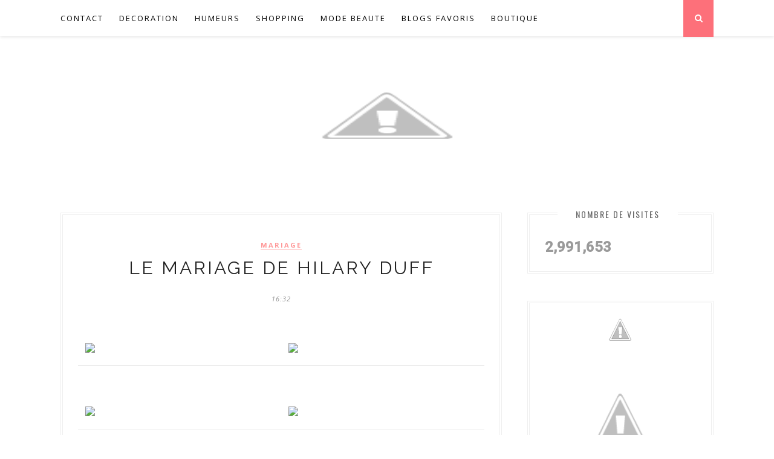

--- FILE ---
content_type: text/html; charset=UTF-8
request_url: http://www.girlystan.com/2011/10/le-mariage-de-hilary-duff.html
body_size: 51476
content:
<!DOCTYPE html>
<html dir='ltr' xmlns='http://www.w3.org/1999/xhtml' xmlns:b='http://www.google.com/2005/gml/b' xmlns:data='http://www.google.com/2005/gml/data' xmlns:expr='http://www.google.com/2005/gml/expr'>
<head>
<link href='https://www.blogger.com/static/v1/widgets/2944754296-widget_css_bundle.css' rel='stylesheet' type='text/css'/>
<meta content='width=device-width,initial-scale=1,minimum-scale=1,maximum-scale=1' name='viewport'/>
<meta content='text/html; charset=UTF-8' http-equiv='Content-Type'/>
<meta content='blogger' name='generator'/>
<link href='http://www.girlystan.com/favicon.ico' rel='icon' type='image/x-icon'/>
<link href='http://www.girlystan.com/2011/10/le-mariage-de-hilary-duff.html' rel='canonical'/>
<link rel="alternate" type="application/atom+xml" title="Girlystan - Atom" href="http://www.girlystan.com/feeds/posts/default" />
<link rel="alternate" type="application/rss+xml" title="Girlystan - RSS" href="http://www.girlystan.com/feeds/posts/default?alt=rss" />
<link rel="service.post" type="application/atom+xml" title="Girlystan - Atom" href="https://www.blogger.com/feeds/9094101080270731944/posts/default" />

<link rel="alternate" type="application/atom+xml" title="Girlystan - Atom" href="http://www.girlystan.com/feeds/4792212694645886015/comments/default" />
<!--Can't find substitution for tag [blog.ieCssRetrofitLinks]-->
<link href='http://www.myweddingthing.com/wp-content/uploads/2012/02/2011-08-18-18-15-51-4-hilary-duffs-wedding-cake.jpeg?w=200' rel='image_src'/>
<meta content='http://www.girlystan.com/2011/10/le-mariage-de-hilary-duff.html' property='og:url'/>
<meta content='Le mariage de Hilary Duff' property='og:title'/>
<meta content='Blog Famille, décoration chambre enfant, article de puériculture et billets d&#39;humeurs sur nos charmants mouflets !' property='og:description'/>
<meta content='https://lh3.googleusercontent.com/blogger_img_proxy/[base64]w1200-h630-p-k-no-nu' property='og:image'/>
<title>Girlystan: Le mariage de Hilary Duff</title>
<meta content='' name='description'/>
<link href='//fonts.googleapis.com/css?family=Oswald%3A400%2C300%2C700%7CNoto+Serif%3A400%2C700%2C400italic%2C700italic&ver=1.0' media='all' rel='stylesheet' type='text/css'/>
<link href='http://fonts.googleapis.com/css?family=Roboto:400,300,500' rel='stylesheet' type='text/css'/>
<link href='http://fonts.googleapis.com/css?family=Noto+Serif%7CRoboto+Slab%3A300%2C400%2C700&ver=4.1.4' id='google-fonts-css' media='all' rel='stylesheet' type='text/css'/>
<link href='http://fonts.googleapis.com/css?family=Lora:400,700,400italic|Montserrat:400,700' rel='stylesheet' type='text/css'/>
<link href='http://fonts.googleapis.com/css?family=Bad+Script|Raleway:400,500,600,700,300|Lora:400' rel='stylesheet' type='text/css'/>
<style id='page-skin-1' type='text/css'><!--
/*
-----------------------------------------------
Blogger Template Style
Name:     Feminist Clean & Responsive Blogger Template
Designer: ThemeXpose
URL:      http://www.themexpose.com
Version:  Free Version
----------------------------------------------- */
/* Global reset */
/* Based upon 'reset.css' in the Yahoo! User Interface Library: http://developer.yahoo.com/yui */
*, html, body, div, dl, dt, dd, ul, ol, li, h1, h2, h3, h4, h5, h6, pre, form, label, fieldset, input, p, blockquote, th, td { margin:0; padding:0 }
table { border-collapse:collapse; border-spacing:0 }
fieldset, img { border:0 }
address, caption, cite, code, dfn, em, strong, th, var { font-style:normal; font-weight:normal }
ol, ul, li { list-style:none }
caption, th { text-align:left }
h1, h2, h3, h4, h5, h6 { font-size:100%; font-weight:normal }
q:before, q:after { content:''}
/* Global reset-RESET */
strong { font-weight: bold }
em { font-style: italic }
a img { border:none } /* Gets rid of IE's blue borders */
body#layout #header {
margin-bottom: 80px;
clear:both;
}
body#layout #navigation {
height: auto;
margin-bottom: 60px;
margin-top: 30px;
position: relative;
width: 100%;
z-index: 999999;
}
body#layout #navigation-wrapper {
width:40%;
float:left;
}
body#layout #top-social {
width:40%;
float:right;
}
body#layout #widget-area .footerwidget {
width:250px;
margin-right: 20px;
}
body#layout #widget-area .widget, body#layout #sidebar .widget {
width:250px;
}
body {
background-color: #FFF;
color: rgb(154, 154, 154);
font-size: 16px;
font-weight: 400;
font-family: Roboto;
line-height: 29px;
margin-bottom: 0px;
text-transform: none;
}
p {
font-size:16px;
line-height:26px;
}
a {
text-decoration:none;
color:#ff9898;
}
a:hover {
}
h1,h2,h3,h4,h5,h6 {
font-family:"Open Sans", sans-serif;
}
.container {
width:1080px;
margin:0 auto;
}
.container.sp_sidebar {
overflow:hidden;
}
#main {
width:100%;
}
.container.sp_sidebar #main {
width:730px;
margin-right:30px;
float:left;
}
#sidebar {
width:308px;
float:right;
margin-top:8px;
}
/********************************/
/*** Navigation ***/
/********************************/
#navigation {
background: #fff;
height: 60px;
position: fixed;
z-index: 999999;
width: 100%;
-webkit-backface-visibility: hidden;
background: #fff;
box-shadow: 0px 1px 5px rgba(0, 0, 0, 0.11);
-webkit-box-shadow: 0px 1px 5px rgba(0, 0, 0, 0.11);
-moz-box-shadow: 0px 1px 5px rgba(0, 0, 0, 0.11);
}
.slicknav_menu {
display:none;
}
#navigation .container {
position:relative;
}
.menu {
float:left;
}
.menu li {
display:inline-block;
margin-right:22px;
position:relative;
}
.menu li a {
font-family: "Open Sans", sans-serif;
font-size: 13px;
font-weight: 400;
letter-spacing: 2px;
color: #fff;
line-height: 60px;
text-transform: uppercase;
display: inline-block;
-o-transition: .3s;
-ms-transition: .3s;
-moz-transition: .3s;
-webkit-transition: .3s;
}
/*** DROPDOWN ***/
.menu .sub-menu,
.menu .children {
background-color: #171717;
display: none;
padding: 0;
position: absolute;
margin-top:0;
left: 0;
z-index: 99999;
}
ul.menu ul a,
.menu ul ul a {
color: #999;
margin: 0;
padding: 6px 10px 7px 10px;
min-width: 160px;
line-height:20px;
-o-transition:.25s;
-ms-transition:.25s;
-moz-transition:.25s;
-webkit-transition:.25s;
transition:.25s;
border-top:1px solid #333;
}
ul.menu ul li,
.menu ul ul li {
padding-right:0;
margin-right:0;
}
ul.menu ul a:hover,
.menu ul ul a:hover {
color: #fff;
background:#333;
}
ul.menu li:hover > ul,
.menu ul li:hover > ul {
display: block;
}
.menu .sub-menu ul,
.menu .children ul {
left: 100%;
top: 0;
}
/** Search **/
#top-search {
position:absolute;
right:0;
top:0;
width:50px;
text-align:center;
margin-left:16px;
}
#top-search a {
height:61px;
font-size:14px;
line-height:60px;
color:#fff;
background:#353535;
display:block;
-webkit-transition: all 0.2s linear;
-moz-transition: all 0.2s linear;
-ms-transition: all 0.2s linear;
-o-transition: all 0.2s linear;
transition: all 0.2s linear;
}
#top-search a:hover {
color:#ccc;
background:#474747;
}
.show-search {
position:absolute;
top:60px;
right:-1px;
display:none;
z-index:10000;
}
.show-search #searchform input#s {
width:190px;
background:#FFF;
webkit-box-shadow: 0 8px 6px -6px rgba(206,206,206,.2);
-moz-box-shadow:  0 8px 6px -6px rgba(206,206,206,.2);
box-shadow:  0 8px 6px -6px rgba(206,206,206,.2);
}
.show-search #searchform input#s:focus {
border:1px solid #d5d5d5;
}
/*** Top Social ***/
#top-social {
position:absolute;
right:66px;
top:18px;
}
#top-social a i {
font-size: 13px;
margin-left: 5px;
line-height: 24px;
color: #ff9898;
-webkit-transition: all 0.2s linear;
-moz-transition: all 0.2s linear;
-ms-transition: all 0.2s linear;
-o-transition: all 0.2s linear;
transition: all 0.2s linear;
width: 23px;
height: 23px;
float: left;
-moz-border-radius: 50%;
-webkit-border-radius: 50%;
border-radius: 50%;
background-color: #fff;
border: 1px solid #ff9898;
text-align: center;
}
/********************************/
/*** Header ***/
/********************************/
#header {
padding-top:48px;
}
#logo {
text-align:center;
padding:40px 0;
}
/** Featured area **/
.featured-area {
margin-bottom:50px;
overflow:hidden;
position: relative;
}
#owl-demo .item img{
max-width:100%;
height:284px;
width:100%;
}
#owl-demo .item .feat-overlay {
position:absolute;
width:100%;
bottom:6px;
background:rgba(0,0,0,.5);
}
#owl-demo .item .feat-overlay .feat-text {
padding:12px 15px 15px 15px;
}
#owl-demo .item .feat-overlay h3 a {
font-size:15px;
color:#fff;
font-weight:400;
letter-spacing:1px;
}
#owl-demo .item .feat-overlay h3 a:hover {
}
#owl-demo .item .feat-overlay .feat-cat a{
font-size:14px;
font-style:italic;
color:rgba(255,255,255,.7);
display:inline-block;
margin-bottom:4px;
}
/********************************/
/*** Grid Item ***/
/********************************/
/* grid title */
.sp-grid-title {
margin-bottom:45px;
text-align:center;
}
.sp-grid-title h3 {
font-size: 26px;
font-weight: 400;
text-transform: uppercase;
letter-spacing:4px;
margin-bottom:4px;
}
.sp-grid-title .sub-title {
font-size: 18px;
font-style: italic;
color: #999;
}
.sp-grid li {
display: inline-block;
vertical-align: top;
width: 300px;
margin-right: 16px;
margin-bottom: 45px;
}
.container.sp_sidebar .sp-grid li {
width:315px;
}
.container.sp_sidebar .sp-grid li:nth-child(3n+3) {
margin-right:16px;
}
.container.sp_sidebar .sp-grid li:nth-child(2n+2) {
margin-right:0;
}
.sp-grid li:nth-child(3n+3) {
margin-right:0;
}
.sp-grid li .item img {
width:100%;
height:auto;
margin-bottom:10px;
}
.sp-grid li .item .cat {
font-size: 11px;
font-weight: 700;
letter-spacing: 1px;
text-transform: uppercase;
font-family:"Open Sans";
margin-bottom:7px;
display:block;
}
.sp-grid li .item .cat a:hover {
}
.sp-grid li .item h2 {
margin-bottom:8px;
}
.sp-grid li .item h2 a {
font-size: 15px;
color: #000000;
text-transform: uppercase;
letter-spacing: 1px;
font-weight: 700;
-o-transition:.3s;
-ms-transition:.3s;
-moz-transition:.3s;
-webkit-transition:.3s;
}
.sp-grid li .item h2 a:hover {
opacity:.5;
}
.sp-grid li .item p {
margin-bottom:6px;
}
.sp-grid li .item .date {
font-size: 13px;
color: #999;
letter-spacing: 1px;
font-style: italic;
}
/********************************/
/*** Post ***/
/********************************/
.post {
margin-bottom: 45px;
bottom: 18px;
padding: 25px;
border: 4px double #EFEFEF;
margin-top: 8px;
}
.single .post {
margin-bottom:70px;
}
/*** Post Header ***/
.post-header {
margin-bottom:27px;
text-align:center;
font-family: Raleway;
font-size: 30px;
font-weight: 400;
font-style: normal;
line-height: 1.25;
letter-spacing: 3px;
text-transform: uppercase;
color: #222;
}
.post-header .cat a {
display: inline-block;
margin-bottom: 12px;
font-family: "Open Sans", sans-serif;
font-size: 11px;
font-weight: 700;
letter-spacing: 2px;
border-bottom: 1px solid;
border-color: #ff9898;
text-transform: uppercase;
}
.post-header .cat a:hover {
}
.post-header h1, .post-header h2 { margin-bottom:8px; }
.post-header h1 a, .post-header h2 a, .post-header h1 {
font-family: Raleway;
font-size: 30px;
font-weight: 400;
font-style: normal;
line-height: 1.25;
letter-spacing: 3px;
text-transform: uppercase;
color: #222;
}
.post-header h2 a:hover {
opacity:.50;
}
.post-header .date {
font-family:"Open Sans", sans-serif;
font-size:11px;
font-style:italic;
color:#939393;
text-transform:uppercase;
letter-spacing:1px;
}
/*** Post image ***/
.post-image {
margin-bottom:5px;
}
.post-image img {
max-width:100%;
height:auto;
}
.post-image.audio iframe {
height:166px;
}
.container.sp_sidebar .post-image.audio iframe {
width:650px;
height:auto;
}
/*** Post Entry ***/
.post-entry {
text-align: justify;
}
.post-entry img {
max-width:100%;
height:auto;
}
.post-entry p {
margin-bottom:20px;
}
.post-entry a.more-link {
font-weight: 700;
border-width: 0px;
border-style: solid solid solid solid;
color: #ff9898;
font-size: 13px;
font-weight: 700;
font-family: Montserrat;
padding-top: 11px;
padding-bottom: 11px;
padding-left: 17px;
padding-right: 17px;
text-align: center;
border: 4px double #EFEFEF;
text-transform: uppercase;
position: relative;
}
.post-entry a:hover {
}
.post-entry p, .post-entry h1, .post-entry h2, .post-entry h3, .post-entry h4, .post-entry h5, .post-entry h6, .post-entry hr {
margin-bottom:20px;
}
.post-entry h1, .post-entry h2, .post-entry h3, .post-entry h4, .post-entry h5, .post-entry h6 {
color:#000;
font-weight:700;
}
.post-entry h1 {
font-size:30px;
}
.post-entry h2 {
font-size:27px;
}
.post-entry h3 {
font-size:24px;
}
.post-entry h4 {
font-size:20px;
}
.post-entry h5 {
font-size:18px;
}
.post-entry h6 {
font-size:16px;
}
.post-entry hr {
border:0;
height:0;
border-bottom:1px solid #e5e5e5;
clear:both;
}
.post-entry blockquote p {
border-left:3px solid #ff9898;
color:#999;
padding:0 18px;
font-family:"Georgia";
font-size:18px;
line-height:28px;
font-style:italic;
}
.post-entry ul, .post-entry ol {
padding-left:45px;
margin-bottom:20px;
}
.post-entry ul li {
margin-bottom:12px;
list-style:square;
}
.post-entry ol li {
margin-bottom:12px;
list-style:decimal;
}
.sticky.post .post-header { border:1px dashed #ddd; padding:20px 0; }
.bypostauthor  {}
.post-entry table { width:100%; margin-bottom:22px; border-collapse:collapse }
.post-entry td, .post-entry th { padding: 12px; border-bottom: 1px #e5e5e5 solid; }
.post-entry th { font-weight:bold; font-size:14px; background:#f5f5f5;}
.post-entry tr:hover {
background:#f9f9f9;
}
/*** Post Share ***/
.post-share {
text-align:center;
margin-top:50px;
margin-bottom:40px;
background:url(http://1.bp.blogspot.com/-RaxSFprHuWw/U-eh4Hd6OgI/AAAAAAAAAP0/sijBcrNVTjo/line.gif) repeat-x center center;
}
.post-share a {
display:inline-block;
}
.share-box {
width: 50px;
height: 50px;
background: #fff;
border: 1px solid #e5e5e5;
display: inline-block;
line-height: 50px;
margin: 0 10px;
-o-transition: .3s;
-ms-transition: .3s;
-moz-transition: .3s;
-webkit-transition: .3s;
border-radius: 50%;
}
.share-box i {
font-size:14px;
}
.share-box:hover {
background:#171717;
border:1px solid #171717;
color:#fff;
}
/*** Post author ***/
.post-author {
margin-bottom:80px;
margin-top:70px;
overflow:hidden;
}
.author-img {
float:left;
margin-right:30px;
}
.author-img img {
border-radius:50%;
}
.author-content h5 a {
font-size:14px;
letter-spacing:2px;
text-transform:uppercase;
margin-bottom:8px;
color:#000;
display:block;
}
.author-content p {
margin-bottom:8px;
}
.author-content .author-social {
font-size:14px;
color:#bbb;
margin-right:8px;
}
/*** Post related ***/
.post-related {
overflow:hidden;
margin-bottom:80px;
margin-top:70px;
}
.post-box { text-align:center; }
.post-box-title {
font-size: 18px;
letter-spacing: 2px;
text-transform: uppercase;
margin-bottom: 42px;
font-weight: 500;
padding-bottom: 3px;
display: inline-block;
}
.item-related {
width:292px;
float:left;
margin-right:32px;
}
.item-related:last-child { margin-right:0; }
.container.sp_sidebar .item-related{
width:204px;
margin-right:19px;
}
.container.sp_sidebar .item-related:last-child {
margin-right:0;
}
.item-related img {
margin-bottom:6px;
width:100%;
height:auto;
}
.item-related h3 a {
font-size:14px;
text-transform:uppercase;
letter-spacing:2px;
color:#000;
}
.item-related h3 a:hover {
}
.item-related span.date {
font-size:10px;
font-family:"Open Sans", sans-serif;
text-transform:uppercase;
font-style:italic;
color:#999;
}
/** Post tags ***/
.post-tags {
margin-top:30px;
margin-bottom:50px;
}
.post-tags a {
font-family:"Open Sans", sans-serif;
font-size:11px;
letter-spacing:2px;
text-transform:uppercase;
background:#f2f2f2;
color:#666;
padding:7px 10px 8px;
margin-right:6px;
border-radius:2px;
margin-bottom:5px;
display:inline-block;
}
.post-tags a:hover {
background:#333;
color:#fff;
text-decoration:none;
}
/*** Post Pagination ***/
.post-pagination {
overflow:hidden;
}
.post-pagination .prev-post {
float:left;
width:470px;
}
.post-pagination .next-post {
float:right;
text-align:right;
width:470px;
}
.container.sp_sidebar .post-pagination .prev-post, .container.sp_sidebar .post-pagination .next-post {
width:325px;
}
.post-pagination span {
color:#999;
font-size:16px;
font-style:italic;
letter-spacing:1px;
}
.post-pagination .arrow {
font-size:64px;
color:#ddd;
line-height:64px;
}
.post-pagination .prev-post .arrow {
float:left;
margin-right:18px;
}
.post-pagination .next-post .arrow {
float:right;
margin-left:18px;
}
.pagi-text {
margin-top:11px;
}
.post-pagination h5 {
text-transform:uppercase;
letter-spacing:2px;
font-size:14px;
}
.post-pagination a {
color:#999;
}
.post-pagination a:hover > .arrow, .post-pagination a:hover > .pagi-text span, .post-pagination a:hover {
color:#000;
}
/********************************/
/*** Pagination ***/
/********************************/
.pagination {
margin-bottom:100px;
overflow:hidden;
}
.pagination a {
color:#999;
font-family:"Open Sans", sans-serif;
letter-spacing:3px;
text-transform:uppercase;
font-size:12px;
}
.pagination a:hover {
text-decoration:none;
color:#000;
}
.pagination .newer {
float:left;
}
.pagination .older {
float:right;
}
/********************************/
/*** Footer Social ***/
/********************************/
#footer-social {
background:#f9f9f9;
padding:40px 0;
text-align:center;
}
#footer-social a {
margin:0 15px;
color:#999;
font-family:"Open Sans", sans-serif;
font-size:11px;
text-transform:uppercase;
font-weight:700;
letter-spacing:1px;
}
#footer-social a:first-child {
margin-left:0;
}
#footer-social a:last-child {
margin-right:0;
}
#footer-social a i {
height:28px;
width:28px;
text-align:center;
line-height:28px;
background:#FD707A;
color:#fff;
border-radius:50%;
margin-right:5px;
font-size:14px;
}
#footer-social a:hover {
text-decoration:none;
color:#000;
}
#footer-social a:hover > i {
background:#000;
}
/********************************/
/*** Footer logo ***/
/********************************/
#footer-logo {
background:#111;
padding:60px 0;
text-align:center;
}
#footer-logo img {
margin-bottom:15px;
}
#footer-logo p {
color:#777;
font-size:15px;
margin-bottom:0;
font-style:italic;
}
#footer-logo p i {
color:#ff9898;
font-size:14px;
margin:0 5px 0 7px;
}
/********************************/
/*** Footer Copyright ***/
/********************************/
#footer-copyright {
padding:18px 0;
background:#f2f2f2;
overflow:hidden;
font-family:"Open Sans", sans-serif;
}
#footer-copyright p {
font-size:11px;
color:#888;
float:left;
}
#footer-copyright .to-top {
float:right;
margin-top:6px;
font-size:11px;
text-transform:uppercase;
font-weight:700;
letter-spacing:1px;
color:#333;
}
#footer-copyright .to-top i {
font-size:14px;
margin-left:3px;
}
#footer-copyright .to-top:hover {
text-decoration:none;
}
/********************************/
/*** Widget Area ***/
/********************************/
#widget-area {
overflow:hidden;
margin-bottom:60px;
border-top:1px solid #f0f0f0;
padding-top:70px;
}
#widget-area .footerwidget {
float:left;
}
#widget-area .widget, #sidebar .widget {
float: left;
margin-right: 32px;
width: 292px;
}
#widget-area .widget {
width: 450px;
}
#widget-area #container2 {
margin-right:0px;
}
#sidebar .widget {
width: 250px;
margin-right: 0;
float: none;
margin-bottom: 45px;
left: 18px;
top: 25px;
bottom: 18px;
padding: 25px;
border: 4px double #EFEFEF;
}
div#sidebar h2 span {
display: inline-block;
padding-left: 30px;
padding-right: 30px;
background-color: #fff;
}
#sidebar img {
max-width:250px;
}
#sidebar iframe {
max-width:260px;
}
.widget:last-child {
margin-right:0;
}
.widget-title, #sidebar .widget h2, #widget-area .widget h2 {
font-size:11px;
text-transform:uppercase;
letter-spacing:2px;
padding:12px 14px;
color:#666;
margin-bottom:30px;
}
#sidebar .widget-title, #sidebar .widget h2, #widget-area .widget h2 {
margin-bottom:20px;
}
.widget a:hover {
}
.widget ul li {
margin-bottom:7px;
padding-bottom:7px;
}
.widget ul li:last-child {
margin-bottom:0;
padding-bottom:0;
border-bottom:none;
}
/*** Search widget ***/
#searchform input#s {
border: 1px solid #e5e5e5;
background:#fff url(img/searchsubmit.png) no-repeat 96% 13px;
padding:14px 14px;
font-size:11px;
color:#999;
letter-spacing:1px;
}
#searchform #s:focus { outline:none; }
/** searchbar for widget ***/
.widget #searchform input#s {
width:260px;
}
#sidebar .widget #searchform input#s {
width:230px;
}
/*** About Widget ***/
.about-widget img {
max-width:292px;
height:auto;
}
/** Instagram widget support **/
.instag ul.thumbnails > li {
width:32% !important;
}
.instag ul.thumbnails > li img:hover {
opacity:.8;
}
.instag ul li {
margin:0;
padding-bottom:0;
border-bottom:none;
}
.pllexislider ul li {
margin:0;
padding-bottom:0;
border-bottom:none;
}
/*** Tagcloud widget ***/
.widget .tagcloud a {
font-family:"Open Sans", sans-serif;
font-size:10px;
letter-spacing:1px;
text-transform:uppercase;
background:#f2f2f2;
color:#666;
padding:6px 8px 7px;
margin-right:5px;
margin-bottom:8px;
display:inline-block;
border-radius:2px;
}
.widget .tagcloud a:hover {
background:#333;
color:#fff;
}
/*** Calender widget ***/
#wp-calendar {width: 100%; }
#wp-calendar caption { text-align: right; color: #777; font-size: 12px; margin-top: 10px; margin-bottom: 15px; }
#wp-calendar thead { font-size: 12px;  }
#wp-calendar thead th { padding-bottom: 10px; }
#wp-calendar tbody { color: #aaa; }
#wp-calendar tbody td { background: #f5f5f5; border: 1px solid #fff; text-align: center; padding:8px;}
#wp-calendar tbody td a { font-weight:700; color:#222; }
#wp-calendar tbody td:hover { background: #fff; }
#wp-calendar tbody .pad { background: none; }
#wp-calendar tfoot #next { font-size: 10px; text-transform: uppercase; text-align: right; }
#wp-calendar tfoot #prev { font-size: 10px; text-transform: uppercase; padding-top: 10px; }
#wp-calendar thead th { padding-bottom: 10px; text-align: center; }
/** WIDGET ITEMS **/
.widget ul.side-newsfeed li {
list-style-type:none;
margin-bottom:10px;
padding-bottom:5px;
margin-left:0;
}
.widget ul.side-newsfeed li:last-child {
margin-bottom:0;
padding-bottom:0;
}
.widget ul.side-newsfeed li .side-item {
overflow:hidden;
}
.widget ul.side-newsfeed li .side-item .side-image {
float:left;
margin-right:14px;
}
.widget ul.side-newsfeed li .side-item .side-image img {
width:86px;
height:auto;
}
.widget ul.side-newsfeed li .side-item .side-item-text {
overflow:hidden;
}
.widget ul.side-newsfeed li .side-item .side-item-text h4 a {
margin-bottom:1px;
color:#333;
display:block;
font-size:14px;
}
.widget ul.side-newsfeed li .side-item .side-item-text .side-item-meta {
font-size:10px;
letter-spacing:1px;
color:#999;
font-style:italic;
font-family:"Open Sans";
}
/** Social Widget **/
.widget-social {
text-align:center;
}
.widget-social a:first-child {
margin-left:0;
}
.widget-social a:last-child {
margin-right:0;
}
.widget-social a i {
height:28px;
width:28px;
text-align:center;
line-height:28px;
background:#ff9898;
color:#fff;
border-radius:50%;
margin:0 2px;
font-size:14px;
}
.widget-social a:hover {
text-decoration:none;
color:#000;
}
.widget-social a:hover > i {
background:#000;
}
.Label a {
text-transform: capitalize;
}
.Label li {
text-transform: capitalize;
border-bottom: 1px dotted #ECECEC;
}
/*******************************
*** COMMENTS
*******************************/
.post-comments {
margin-bottom:70px;
margin-top:70px;
}
.comments {
margin-bottom:40px;
}
.comment {
border-bottom:1px dotted #eee;
margin-top:20px;
margin-bottom:34px;
padding-bottom:40px;
}
.comment .avatar-image-container {
float:left;
}
.comment .avatar-image-container img {
border-radius:50%;
width:50px;
height:50px;
max-width:50px;
max-height:50px;
}
.comments .comment-block {
margin-left: 80px;
position: relative;
}
.comment-replies {
margin-left: 40px;
margin-top: 20px;
}
.comments .avatar-image-container {
float: left;
max-height: 50px;
overflow: hidden;
width: 50px;
}
.comment-replies .comment {
border:none;
margin-bottom:0px;
padding-bottom:0px;
}
.thecomment .comment-text {
overflow:hidden;
}
.thecomment .comment-text span.author, cite.user > a {
display:block;
font-size:14px;
text-transform:uppercase;
letter-spacing:2px;
margin-bottom:6px;
color:#333;
font-family:"Open Sans";
}
.thecomment .comment-text span.author a:hover {
}
span.datetime {
font-size:14px;
color:#999;
font-style:italic;
display:block;
margin-bottom:10px;
}
.thecomment .comment-text em {
font-size:13px;
margin-bottom:-14px;
display:block;
color:orange;
letter-spacing:1px;
}
.thecomment .comment-text em i {
font-size:14px;
color:#f3bd00;
}
.comment-actions a {
float:right;
font-size:11px;
background-color:#FF9898;
color:#FFF;
padding:3px 6px 5px 6px;
border-radius:2px;
margin-left:7px;
font-family:"Lato";
-o-transition:.3s;
-ms-transition:.3s;
-moz-transition:.3s;
-webkit-transition:.3s;
transition:.3s;
}
.continue a {
float:left;
margin-bottom:20px;
font-size:11px;
background-color:#aaa;
color:#FFF;
padding:3px 6px 5px 6px;
border-radius:2px;
margin-left:7px;
font-family:"Lato";
-o-transition:.3s;
-ms-transition:.3s;
-moz-transition:.3s;
-webkit-transition:.3s;
transition:.3s;
}
.loadmore a {
font-size:11px;
background-color:#aaa;
color:#FFF;
padding:3px 6px 5px 6px;
border-radius:2px;
margin-left:7px;
font-family:"Lato";
-o-transition:.3s;
-ms-transition:.3s;
-moz-transition:.3s;
-webkit-transition:.3s;
transition:.3s;
}
.post-comments span.reply a.comment-edit-link {
background:#c5c5c5;
}
.post-comments span.reply a:hover {
opacity:.8;
}
ul.children { margin: 0 0 0 55px; }
ul.children li.thecomment { margin:0 0 8px 0; }
/** Reply **/
#respond {
margin-bottom:20px;
overflow:hidden;
}
#respond  h3 {
font-size:14px;
color:#999;
font-weight:400;
margin-bottom:30px;
font-family:"Lato";
letter-spacing:2px;
text-transform:uppercase;
}
#respond h3 a {
color:#000;
display:inline-block;
}
#respond h3 small a {
text-transform:uppercase;
font-size:11px;
background:#333;
color:#FFF;
padding:4px 6px 5px;
border-radius:3px;
margin-left:7px;
letter-spacing:1px;
-o-transition:.3s;
-ms-transition:.3s;
-moz-transition:.3s;
-webkit-transition:.3s;
transition:.3s;
}
#respond h3 small a:hover {
opacity:.8;
}
#respond label {
color:#888;
width:80px;
font-size:14px;
display:inline-block;
font-weight:300;
}
#respond input {
padding:8px 10px;
border:1px solid #DDD;
margin-right:10px;
border-radius: 3px;
color:#999;
margin-bottom:15px;
font-size:11px;
width:250px;
font-family:"Georgia";
}
#respond input:focus {outline:none;}
#respond .comment-form-url {
margin-bottom:10px;
}
#respond textarea {
padding:14px;
border:1px solid #DDD;
border-radius: 3px;
width:95%;
height:120px;
font-size:13px;
color:#777;
margin-bottom:14px;
line-height:20px;
font-family:"Georgia";
}
#respond textarea:focus {outline:none;}
#respond #submit {
font-family:"Lato";
text-transform:uppercase;
letter-spacing:2px;
background:#eee;
border-radius:0;
font-size:11px;
color:#666;
padding:12px 19px 14px;
margin-top:6px;
display:inline-block;
border:none;
-o-transition:.3s;
-ms-transition:.3s;
-moz-transition:.3s;
-webkit-transition:.3s;
transition:.3s;
cursor:pointer;
border-radius:30px;
width:auto;
}
#respond #submit:hover {
background:#333;
color:#FFF;
}
.PageList h2 {
display: none;
}
/********************************/
/*** Archive ***/
/********************************/
.archive-box {
background:#f4f4f4;
padding:22px 0 24px;
text-align:center;
margin-bottom:70px;
margin-top:-70px;
border-bottom:1px solid #eee;
}
.archive-box span {
font-size:14px;
font-style:italic;
letter-spacing:1px;
color:#999;
}
.archive-box h1 {
font-size:26px;
letter-spacing:4px;
text-transform:uppercase;
}
.nothing {
margin-bottom:90px;
text-align:center;
}
#instafeed{max-width:100%;margin:0 auto;list-style:none;text-align:center;font-family:sans-serif;  line-height: 0px;  border-top: 1px solid rgba(34,34,34,0.1);
border-bottom: 1px solid rgba(34,34,34,0.1);}
#instafeed li{display:inline-block;width: 12.5%;margin:0;padding:0;text-align:left;position:relative}
#instafeed div{margin:0;position:relative}
#instafeed img{max-width:100%;display:block;position:relative;z-index:10;-webkit-transition:-webkit-transform .4s;-moz-transition:-moz-transform .4s;transition:transform .4s}
/* =WordPress Core
-------------------------------------------------------------- */
.alignnone {
margin: 5px 20px 20px 0;
}
.aligncenter,
div.aligncenter {
display: block;
margin: 5px auto 5px auto;
}
.alignright {
float:right;
margin: 5px 0 20px 20px;
}
.alignleft {
float: left;
margin: 5px 20px 20px 0;
}
.aligncenter {
display: block;
margin: 5px auto 5px auto;
}
a img.alignright {
float: right;
margin: 5px 0 20px 20px;
}
a img.alignnone {
margin: 5px 20px 20px 0;
}
a img.alignleft {
float: left;
margin: 5px 20px 20px 0;
}
a img.aligncenter {
display: block;
margin-left: auto;
margin-right: auto
}
.wp-caption {
background: #fff;
border: 1px solid #f0f0f0;
max-width: 96%; /* Image does not overflow the content area */
padding: 5px 3px 10px;
text-align: center;
font-family:"Open Sans";
}
.wp-caption.alignnone {
margin: 5px 20px 20px 0;
}
.wp-caption.alignleft {
margin: 5px 20px 20px 0;
}
.wp-caption.alignright {
margin: 5px 0 20px 20px;
}
.wp-caption img {
border: 0 none;
height: auto;
margin: 0;
max-width: 98.5%;
padding: 0;
width: auto;
}
.wp-caption p.wp-caption-text {
font-size: 11px;
line-height: 17px;
margin: 0;
padding: 0 4px 5px;
}
/*** Custom WordPress gallery style ***/
.gallery .gallery-caption{
font-size:12px;
color:#888;
font-family:"Open Sans";
}
.gallery .gallery-icon img{
border-radius:2px;
border:1px solid #eee !important;
padding:7px;
}
.gallery .gallery-icon img:hover {
border:1px solid #ccc !important;
}
/*** Contact Form 7 ***/
/*********************************************************/
.wpcf7 input {
width:266px;
}
div.wpcf7 {
overflow:hidden;
margin-top:40px;
}
.wpcf7 p.sp_input {
float:left;
margin-right:19px;
}
.wpcf7 p.sp_message {
clear:both;
}
.wpcf7 input, .wpcf7 textarea {
padding:8px;
border:1px solid #DDD;
margin-right:10px;
-webkit-border-radius: 5px;-moz-border-radius: 5px;border-radius: 5px;
color:#777;
font-size:12px;
margin-top:6px;
margin-bottom:6px;
}
.wpcf7 textarea {
width:95%;
}
.wpcf7 .wpcf7-submit {
background:#171717;
-webkit-border-radius: 20px;-moz-border-radius: 20px;border-radius:20px;
padding:12px 24px;
color:#FFF;
letter-spacing:3px;
font-size:11px;
text-transform:uppercase;
cursor:pointer;
-o-transition:.3s;
-ms-transition:.3s;
-moz-transition:.3s;
-webkit-transition:.3s;
transition:.3s;
display:block;
border:none;
width:auto;
}
.wpcf7 .wpcf7-submit:hover {
background:#777;
}
/*** 404 ***/
.error-404 {
margin-bottom:105px;
text-align:center;
}
.error-404 h1 {
font-size:190px;
font-weight:700;
margin-bottom:-25px;
}
.error-404 p {
color:#999;
font-size:18px;
font-style:italic;
}
.author-content {
margin-left: 140px;
}
#logo { padding:40px 0; }
#navigation { background:#fff; }
.menu li a { color:#000; }
.menu li a:hover {  color:#999999; }
.menu .sub-menu, .menu .children { background: #171717; }
ul.menu ul a, .menu ul ul a { border-top: 1px solid #333333; color:#999999; }
ul.menu ul a:hover, .menu ul ul a:hover { color: #ffffff; background:#333333; }
#top-social a i { color:#ff9898; }
#top-social a:hover i { color:#FF6E79}
#top-search a { background:#FD707A }
#top-search a { color:#fff }
#top-search a:hover { background:#474747; }
#top-search a:hover { color:#cccccc; }
.widget-title , #sidebar .widget h2, #widget-area .widget h2 {  color:#666666; }
#sidebar .widget-title, #sidebar .widget h2, #widget-area .widget h2 { background:; color:; }
.widget-title, #sidebar .widget h2 {
}
.footerwidget h2{
margin-top: -45px;
text-overflow: ellipsis;
white-space: nowrap;
overflow: hidden;
font-weight: normal;
font-family: 'Oswald', sans-serif;
text-transform: uppercase;
letter-spacing: 2px;
font-size: 14px;
line-height: 1;
margin-bottom: 20px;
text-align: center;
clear: both;
}
.footerwidget h2 span {
display: inline-block;
padding-left: 30px;
padding-right: 30px;
background-color: #fff;
}
.footerwidget .widget {
bottom: 18px;
padding: 25px;
border: 4px double #EFEFEF;
}
#footer-social  { background:#f9f9f9; }
#footer-logo { background:#171717; }
#footer-logo p { color:#777777; }
#footer-copyright { background:#f2f2f2; }
#footer-copyright p { color:#888888; }
a, #footer-logo p i { color:#ff9898; }
.post-entry blockquote p { border-left:3px solid #ff9898; }
#main .widget {
width: 100%;
}
#navigation .widget ul li {
border:none;
margin-bottom:0px;
padding-bottom:0px;
}
#navigation .widget a:hover {
text-decoration: none;
}
#widget-area #container3 .widget {
margin-right: 0;
}

--></style>
<link href='https://www.blogger.com/dyn-css/authorization.css?targetBlogID=9094101080270731944&amp;zx=ebb06c57-a6a5-45ce-af7e-78e12f915076' media='none' onload='if(media!=&#39;all&#39;)media=&#39;all&#39;' rel='stylesheet'/><noscript><link href='https://www.blogger.com/dyn-css/authorization.css?targetBlogID=9094101080270731944&amp;zx=ebb06c57-a6a5-45ce-af7e-78e12f915076' rel='stylesheet'/></noscript>
<meta name='google-adsense-platform-account' content='ca-host-pub-1556223355139109'/>
<meta name='google-adsense-platform-domain' content='blogspot.com'/>

<!-- data-ad-client=ca-pub-8435281592523569 -->

</head>
<style type='text/css'>

/*************************************************
*	10. Tablet									 *
*************************************************/
@media only screen and (min-width: 768px) and (max-width: 960px) {
	
	.container {
		width:726px;
	}
	
	#navigation-wrapper {
		display:none;
	}
	
	#logo img {
		max-width:726px;
		height:auto;
	}
	
	.slicknav_menu {
		display:block;
	}
	
	.post-image img {
		width:726px;
		height:auto;
	}
	
	
	.post-image.audio iframe {
		width:726px;
		height:auto;
	}
	
		.container.sp_sidebar .post-image.audio iframe {
			width:476px;
			height:auto;
		}
	
	.item-related {
		width:230px;
		margin-right:17px;
	}
	.post-pagination .prev-post {
		width:383px;
	}
	.post-pagination .next-post {
		width:383px;
	}
	
	
	
	#widget-area .widget, #sidebar .widget {
		width:230px;
		margin-right:17px;
	}
	
	#widget-area .widget img, #sidebar .widget img {
		max-width:230px;
		height:auto;
	}
	
	#widget-area .widget iframe, #sidebar .widget iframe {
		max-width:230px !important;
		height:auto;
	}
	
	#footer-logo img {
		max-width:726px;
		height:auto;
	}
	#footer-social a {
		margin:0 15px;
	}
	#footer-social a i {
		height:32px;
		width:32px;
		line-height:32px;
		margin-right:0;
		font-size:14px;
	}
	#footer-social a span {
		display:none;
	}
	
	.wpcf7 input {
		width:208px;
	}
	
	.sp-grid li {
		width:353px;
	}
	.sp-grid li:nth-child(3n+3) {
		margin-right:16px;
	}
	.sp-grid li:nth-child(2n+2) {
		margin-right:0;
	}
	
	.container.sp_sidebar #main {
		width:476px;
		margin-right:20px;
	}
	.container.sp_sidebar #sidebar {
		width:230px;
	}
	
		.container.sp_sidebar #sidebar .widget {
			width:230px;
		}
		
	.container.sp_sidebar .sp-grid li {
		width:228px;
	}
	
	.container.sp_sidebar .item-related {
		width:149px;
		margin-right:14px;
	}
	.container.sp_sidebar .item-related:last-child {
		margin-right:0;
	}
	.container.sp_sidebar .item-related h3 a {
		font-size:12px;
		letter-spacing:1px;
	}
	
	.container.sp_sidebar #respond textarea {
		width:93%;
	}
	
}

/*************************************************
*	Mobile Portrait								 *
*************************************************/

@media only screen and (max-width: 767px) {
	
	.container {
		width:320px;
	}
	
	#navigation-wrapper {
		display:none;
	}
	
	.slicknav_menu {
		display:block;
	}
	
	#logo img {
		max-width:320px;
		height:auto;
	}
	
	.post-header h1 a, .post-header h2 a, .post-header h1 {
		font-size:22px;
		letter-spacing:2px;
	}
	
	.post-image img {
		width:320px;
		height:auto;
	}
	
	.post-image.audio iframe {
		width:320px;
		height:auto;
	}
	
	.item-related {
		width:320px;
		margin-bottom:30px;
	}
	
	.share-box {
		width:36px; 
		height:36px; 
		line-height:36px;
		margin:0 4px;
	}
	
	.post-pagination .prev-post {
		width:320px;
	}
	.post-pagination .next-post {
		width:320px;
	}
	
	#respond textarea {
		width:90%;
	}
	
	.thecomment .author-img {
		display:none;
	}
	
	#widget-area .widget, #sidebar .widget {
		width:320px;
		margin-right:32px;
		float:left;
		margin-bottom:35px;
	}
	
	#footer-logo img {
		max-width:320px;
		height:auto;
	}
	
	#footer-social a i {
		height:28px;
		width:28px;
		line-height:28px;
		margin-right:0;
		font-size:12px;
	}
	#footer-social a {
		margin:0 5px;
	}
	#footer-social a span{
		display:none;
	}
	
	.wpcf7 textarea {
		width:94%;
	}
	
	.sp-grid li {
		width:320px;
	}
	.sp-grid li:nth-child(3n+3) {
		margin-right:0;
	}
	.sp-grid li:nth-child(2n+2) {
		margin-right:0;
	}
	
	.container.sp_sidebar #main {
		width:320px;
		margin-right:0;
	}
	.container.sp_sidebar #sidebar {
		width:320px;
	}
	
		.container.sp_sidebar #sidebar .widget {
			width:320px;
		}
		
	.container.sp_sidebar .item-related {
		width:320px;
		margin-bottom:30px;
	}


.owl-carousel .owl-wrapper, .owl-carousel .owl-item {

  -webkit-transform: translate3d(-107px,0,0);
  -moz-transform: translate3d(-107px,0,0);
  -ms-transform: translate3d(-107px,0,0);
}
	
	
}

/*************************************************
*	10. Landscape								 *
*************************************************/

@media only screen and (min-width: 480px) and (max-width: 767px) {
	
	.container {
		width:480px;
	}
	
	#logo img {
		max-width:480px;
		height:auto;
	}
	
	.post-image img {
		width:480px;
		height:auto;
	}
	
	.post-image.audio iframe {
		width:480px;
		height:auto;
	}
	
	.item-related {
		width:480px;
		margin-bottom:30px;
	}
	
	.share-box {
		width:42px; 
		height:42px; 
		line-height:42px;
		margin:0 10px;
	}
	
	.post-pagination .prev-post {
		width:480px;
	}
	.post-pagination .next-post {
		width:480px;
	}
	
	#widget-area .widget, #sidebar .widget {
		width:480px;
		margin-right:32px;
		float:left;
		margin-bottom:35px;
	}
	
	#footer-logo img {
		max-width:480px;
		height:auto;
	}
	
	#footer-social a {
		margin:0 12px;
	}
	
	#footer-social a i {
		height:32px;
		width:32px;
		line-height:32px;
		margin-right:0;
		font-size:14px;
	}
	
	.wpcf7 textarea {
		width:95%;
	}
	
	.sp-grid li {
		width:230px;
	}
	.sp-grid li:nth-child(3n+3) {
		margin-right:16px;
	}
	.sp-grid li:nth-child(2n+2) {
		margin-right:0;
	}
	
		.container.sp_sidebar .sp-grid li {
			width:230px;
		}
		.container.sp_sidebar .sp-grid li:nth-child(3n+3) {
			margin-right:16px;
		}
		
		.container.sp_sidebar .sp-grid li:nth-child(2n+2) {
			margin-right:0;
		}
		
	.container.sp_sidebar #main {
		width:480px;
		margin-right:0;
	}
	.container.sp_sidebar #sidebar {
		width:480px;
	}
	
		.container.sp_sidebar #sidebar .widget {
			width:480px;
		}
		
	.container.sp_sidebar .item-related {
		width:480px;
		margin-bottom:30px;
	}
	
}

input { color: #333;  -moz-box-sizing: border-box; box-sizing: border-box; }
input[type=text], select, textarea {   background: #FD707A;
  border-color: none;
  border-style: none;
  -moz-border-radius: 3px;
  color: #fff;
  cursor: pointer;
  font-family: Verdana, Arial, Tahoma, sans-serif;
  font-size: 11px;
  font-weight: bold;
  padding: 13px 16px;
  text-decoration: none;
  text-transform: uppercase;
  display: inline-block;}
#subbox {   background: url("https://blogger.googleusercontent.com/img/b/R29vZ2xl/AVvXsEj_LLVCT51HGXHqSDfeSb5xH4ux4wnyuAAe87W4ik7O4-mTVqorT-JguwyiHjcrLZV2oWvNPS2DYNfojtcBG6LJbGdab1qG10x7XE9rvlE1vC_Tu_YSzZ0TcLBcLFRUgkAZsbsPqLlRR81X/s1600/email-icon.png") no-repeat scroll 16px 15px #FFFFFF;
  border-style: none none solid;
  color: #BBBBBB;
  font-family: Verdana,Arial,Tahoma,sans-serif;
  font-size: 9px;
  width: 325px;
  padding: 13px 15px 13px 45px;
  text-transform: uppercase;
  float: left;  border: 1px solid #ccc;  width: 365px;}
/***** Button CSS *****/
input[type="button"],
input[type="submit"], .showpageNum a, .showpage a, .showpagePoint, .button {background: #F45A5A;
border-color: none;

border-style: none;
-moz-border-radius: 3px;
color: #fff;
cursor: pointer;
font-family: Verdana, Arial, Tahoma, sans-serif;
font-size: 11px;
font-weight: bold;
padding: 13px 16px;
text-decoration: none;
text-transform: uppercase;
display: inline-block; }
input:hover[type="button"],
input:hover[type="submit"], .showpageNum a:hover, .showpage a:hover, .showpagePoint, .button:hover { background: #A03B3B; color: #fff; text-decoration: none; }
/***** Btnt Social Share widget CSS ******/
.btnt-social { float: left; margin: 5px 5px 0 0; width: 90px; }

div#btntEmailsub {

margin-top: 10.5px;
}
</style>
<style type='text/css'>
/**
 * BxSlider v4.1.2 - Fully loaded, responsive content slider
 * http://bxslider.com
 *
 * Written by: Steven Wanderski, 2014
 * http://stevenwanderski.com
 * (while drinking Belgian ales and listening to jazz)
 *
 * CEO and founder of bxCreative, LTD
 * http://bxcreative.com
 */


/** RESET AND LAYOUT
===================================*/

.bx-wrapper {
	position: relative;
	margin: 0 auto 60px;
	padding: 0;
	*zoom: 1;
	margin-bottom:0px;
}

.bx-wrapper img {
	max-width: 100%;
	
}

.post-entry p {
    text-align: center;
  margin-top: 40px;
  margin-bottom: 45px;
}

div#footer-social1 h2 {
  display: none;
}

/** THEME
===================================*/

.bx-wrapper .bx-viewport {
	background: #fff;
	text-align:center;
	/*fix other elements on the page moving (on Chrome)*/
	-webkit-transform: translatez(0);
	-moz-transform: translatez(0);
    	-ms-transform: translatez(0);
    	-o-transform: translatez(0);
    	transform: translatez(0);
}

.bx-wrapper .bx-pager,
.bx-wrapper .bx-controls-auto {
	position: absolute;
	bottom: -30px;
	width: 100%;
}

/* LOADER */

.bx-wrapper .bx-loading {
	min-height: 50px;
	height: 100%;
	width: 100%;
	position: absolute;
	top: 0;
	left: 0;
	z-index: 2000;
}

/* PAGER */

.bx-wrapper .bx-pager {
	text-align: center;
	font-size: .85em;
	font-family: Arial;
	font-weight: bold;
	color: #666;
	padding-top: 20px;
}

.bx-wrapper .bx-pager .bx-pager-item,
.bx-wrapper .bx-controls-auto .bx-controls-auto-item {
	display: inline-block;
	*zoom: 1;
	*display: inline;
}

.bx-wrapper .bx-pager.bx-default-pager a {
	background: #666;
	text-indent: -9999px;
	display: block;
	width: 10px;
	height: 10px;
	margin: 0 5px;
	outline: 0;
	-moz-border-radius: 5px;
	-webkit-border-radius: 5px;
	border-radius: 5px;
}

.bx-wrapper .bx-pager.bx-default-pager a:hover,
.bx-wrapper .bx-pager.bx-default-pager a.active {
	background: #000;
}

/* DIRECTION CONTROLS (NEXT / PREV) */

.bx-wrapper .bx-prev {
	left: 20px;
	background: url(https://blogger.googleusercontent.com/img/b/R29vZ2xl/AVvXsEg0fW6CMQo2YBH3Rph_REeQ9hJkXt6KxBu9rShiEKz9A4dmwYbbhctDWIAg9CRRKVAO1j7RNaBFv11RBZeXpImxOMjkDXAgrX4fglWgKE5NjWIHfpAWS3u54M1XR96N51t6fFl6jaUQ3Wk/s1600/slider-arrows.png) no-repeat 0 0;
}

.bx-wrapper .bx-next {
	right: 20px;
	background: url(https://blogger.googleusercontent.com/img/b/R29vZ2xl/AVvXsEg0fW6CMQo2YBH3Rph_REeQ9hJkXt6KxBu9rShiEKz9A4dmwYbbhctDWIAg9CRRKVAO1j7RNaBFv11RBZeXpImxOMjkDXAgrX4fglWgKE5NjWIHfpAWS3u54M1XR96N51t6fFl6jaUQ3Wk/s1600/slider-arrows.png) no-repeat -30px 0;
}

/*.bx-controls-direction a {
    opacity: 0;
    transition: opacity .25s ease-in-out;
    -moz-transition: opacity .25s ease-in-out;
    -webkit-transition: opacity .25s ease-in-out;
}

.bx-wrapper:hover .bx-controls-direction a {
    opacity: 1;
}*/

.bx-wrapper .bx-next:hover, .bx-wrapper .bx-prev:hover {
	opacity:.7 !important;
}

.bx-wrapper .bx-controls-direction a {
	position: absolute;
	top: 50%;
	margin-top: -15px;
	outline: 0;
	width: 30px;
	height: 30px;
	text-indent: -9999px;
	z-index: 9999;
}

.bx-wrapper .bx-controls-direction a.disabled {
	display: none;
}

/* AUTO CONTROLS (START / STOP) */

.bx-wrapper .bx-controls-auto {
	text-align: center;
}

.bx-wrapper .bx-controls-auto .bx-start {
	display: block;
	text-indent: -9999px;
	width: 10px;
	height: 11px;
	outline: 0;
	background: url(images/controls.png) -86px -11px no-repeat;
	margin: 0 3px;
}

.bx-wrapper .bx-controls-auto .bx-start:hover,
.bx-wrapper .bx-controls-auto .bx-start.active {
	background-position: -86px 0;
}

.bx-wrapper .bx-controls-auto .bx-stop {
	display: block;
	text-indent: -9999px;
	width: 9px;
	height: 11px;
	outline: 0;
	background: url(images/controls.png) -86px -44px no-repeat;
	margin: 0 3px;
}

.bx-wrapper .bx-controls-auto .bx-stop:hover,
.bx-wrapper .bx-controls-auto .bx-stop.active {
	background-position: -86px -33px;
}

/* PAGER WITH AUTO-CONTROLS HYBRID LAYOUT */

.bx-wrapper .bx-controls.bx-has-controls-auto.bx-has-pager .bx-pager {
	text-align: left;
	width: 80%;
}

.bx-wrapper .bx-controls.bx-has-controls-auto.bx-has-pager .bx-controls-auto {
	right: 0;
	width: 35px;
}

/* IMAGE CAPTIONS */

.bx-wrapper .bx-caption {
	position: absolute;
	bottom: 6px;
	left: 0;
	background: rgba(0, 0, 0, 0.6);
	width: 100%;
	padding:20px;
}

.bx-wrapper .bx-caption span {
	color: #fff;
	display: block;
	font-size: 16px;
}

</style>
<style type='text/css'>

/*
    Mobile Menu Core Style
*/

.slicknav_btn { position: relative; display: block; vertical-align: middle; float: left;  line-height: 27px; cursor: pointer;  height:27px;}
.slicknav_menu  .slicknav_menutxt { display: block; line-height: 1.188em; float: left; }
.slicknav_menu .slicknav_icon { float: left; margin: 0.188em 0 0 0.438em; }
.slicknav_menu .slicknav_no-text { margin: 0 }
.slicknav_menu .slicknav_icon-bar { display: block; width: 1.125em; height: 0.125em; }
.slicknav_btn .slicknav_icon-bar + .slicknav_icon-bar { margin-top: 0.188em }
.slicknav_nav { clear: both }
.slicknav_nav ul,
.slicknav_nav li { display: block }
.slicknav_nav .slicknav_arrow { font-size: 0.8em; margin: 0 0 0 0.4em; }
.slicknav_nav .slicknav_item { cursor: pointer; }
.slicknav_nav .slicknav_row { display: block; }
.slicknav_nav a { display: block }
.slicknav_nav .slicknav_item a,
.slicknav_nav .slicknav_parent-link a { display: inline }
.slicknav_menu:before,
.slicknav_menu:after { content: " "; display: table; }
.slicknav_menu:after { clear: both }
/* IE6/7 support */
.slicknav_menu { *zoom: 1 }

/* 
    User Default Style
    Change the following styles to modify the appearance of the menu.
*/

.slicknav_menu {
    font-size:16px;
}
/* Button */
.slicknav_btn {
    margin: 12px 5px 12px;
    text-decoration:none;
    text-shadow: 0 1px 1px rgba(255, 255, 255, 0.75);
    -webkit-border-radius: 4px;
    -moz-border-radius: 4px;
    border-radius: 4px;  
    
} 
/* Button Text */
.slicknav_menu  .slicknav_menutxt {
    color: #FFF;
    font-weight: bold;
    text-shadow: 0 1px 3px #000;
}
/* Button Lines */
.slicknav_menu .slicknav_icon-bar {
  background-color:#FF7171;
}
.slicknav_menu {
    background:#fff;
    padding:5px;
}
.slicknav_nav {
    color:#fff;
    margin:0;
    padding:0;
    font-size:0.875em;
}
.slicknav_nav, .slicknav_nav ul {
    list-style: none;
    overflow:hidden;
}
.slicknav_nav ul {
    padding:0;
    margin:0 0 0 20px;
}
.slicknav_nav .slicknav_row {
    padding:5px 10px;
    margin:2px 5px;
}
.slicknav_nav a{
    padding:5px 10px;
    margin:2px 5px;
    text-decoration:none;
    color:#fff;
	font-family:"Open Sans", sans-serif;
	font-size:11px;
	font-weight:400;
	letter-spacing:2px;
	color:#FF7171;
	text-transform:uppercase;
}
.slicknav_nav .slicknav_item a,
.slicknav_nav .slicknav_parent-link a {
    padding:0;
    margin:0;
}
.slicknav_nav .slicknav_row:hover {
    
}
.slicknav_nav a:hover{
    
    background:#FF7171;
    color:#fff;
}
.slicknav_nav .slicknav_txtnode {
     margin-left:15px;   
}

.slicknav_menu .slicknav_no-text {
	margin-top:7px;
}

</style>
<style type='text/css'>
/* 
 * 	Core Owl Carousel CSS File
 *	v1.3.3
 */

/* clearfix */
.owl-carousel .owl-wrapper:after {
	content: ".";
	display: block;
	clear: both;
	visibility: hidden;
	line-height: 0;
	height: 0;
}
/* display none until init */
.owl-carousel{
	display: none;
	
	width: 100%;
	-ms-touch-action: pan-y;
}
.owl-carousel .owl-wrapper{
	display: none;
	position: relative;
	-webkit-transform: translate3d(0px, 0px, 0px);
}
.owl-carousel .owl-wrapper-outer{
	overflow: visible;
	position: relative;
	width: 100%;
  -moz-box-shadow: 0 1px 3px rgba(0, 0, 0, 0.1);
  -webkit-box-shadow: 0 1px 3px rgba(0, 0, 0, 0.1);
  box-shadow: 0 1px 3px rgba(0, 0, 0, 0.1);
}
.owl-carousel .owl-wrapper-outer.autoHeight{
	-webkit-transition: height 500ms ease-in-out;
	-moz-transition: height 500ms ease-in-out;
	-ms-transition: height 500ms ease-in-out;
	-o-transition: height 500ms ease-in-out;
	transition: height 500ms ease-in-out;
}
	
.owl-carousel .owl-item{
	float: left;
}
.owl-controls .owl-page,
.owl-controls .owl-buttons div{
	cursor: pointer;
}
.owl-controls {
	-webkit-user-select: none;
	-khtml-user-select: none;
	-moz-user-select: none;
	-ms-user-select: none;
	user-select: none;
	-webkit-tap-highlight-color: rgba(0, 0, 0, 0);
}

/* mouse grab icon */
.grabbing { 
    cursor:url(grabbing.png) 8 8, move;
}

/* fix */
.owl-carousel  .owl-wrapper,
.owl-carousel  .owl-item{
	-webkit-backface-visibility: hidden;
	-moz-backface-visibility:    hidden;
	-ms-backface-visibility:     hidden;
  -webkit-transform: translate3d(0px,0,0);
  -moz-transform: translate3d(0px,0,0);
  -ms-transform: translate3d(0px,0,0);
}


</style>
<style type='text/css'>
/*
* 	Owl Carousel Owl Demo Theme 
*	v1.3.3
*/

.owl-theme .owl-controls{
	margin-top: 10px;
	text-align: center;
}

/* Styling Next and Prev buttons */

.owl-theme .owl-controls .owl-buttons div{


  color: #FFF;
  display: inline-block;
  zoom: 1;

  background: #FFFFFF;
  filter: Alpha(Opacity=50);
  opacity: 0.5;

  -moz-box-shadow: 0 1px 3px rgba(0, 0, 0, 0.15);
  -webkit-box-shadow: 0 1px 3px rgba(0, 0, 0, 0.15);
  box-shadow: 0 1px 3px rgba(0, 0, 0, 0.15);
}

.owl-prev {
   position: absolute;
  left: 0px;
  top: 0%;
  height: 97.88%;
  width: 14%;
  padding: 0px;
  margin: 0px;
  display: block!important;
  background: rgba(255, 255, 255, 0.45);
font-size: 0;
    -moz-box-shadow: 0 1px 0x rgba(0, 0, 0, 0.06);
  -webkit-box-shadow: 0 1px 0x rgba(0, 0, 0, 0.06); 
  box-shadow: 0 1px 0px rgba(0, 0, 0, 0.06);
  margin-bottom: 7px;
 
}

.owl-next {
    position: absolute;
  right: 0px;
  top: 0%;
  height: 97.88%;
  width: 14%;
  padding: 0px;
  margin: 0px;
  display: block!important;
  background: rgba(255, 255, 255, 0.45);
font-size: 0;
    -moz-box-shadow: 0 1px 0x rgba(0, 0, 0, 0.06);
  -webkit-box-shadow: 0 1px 0x rgba(0, 0, 0, 0.06); 
  box-shadow: 0 1px 0px rgba(0, 0, 0, 0.06);
  margin-bottom: 7px;
  
}

.owl-dots {
  display: none!important;
}


/* Styling Pagination*/

.owl-theme .owl-controls .owl-page{
	display: inline-block;
	zoom: 1;
	*display: inline;/*IE7 life-saver */
}
.owl-theme .owl-controls .owl-page span{
	display: block;
	width: 12px;
	height: 12px;
	margin: 5px 7px;
	filter: Alpha(Opacity=50);/*IE7 fix*/
	opacity: 0.5;
	-webkit-border-radius: 20px;
	-moz-border-radius: 20px;
	border-radius: 20px;
	background: #869791;
}
 
.owl-theme .owl-controls .owl-page.active span,
.owl-theme .owl-controls.clickable .owl-page:hover span{
	filter: Alpha(Opacity=100);/*IE7 fix*/
	opacity: 1;
}

/* If PaginationNumbers is true */

.owl-theme .owl-controls .owl-page span.owl-numbers{
	height: auto;
	width: auto;
	color: #FFF;
	padding: 2px 10px;
	font-size: 12px;
	-webkit-border-radius: 30px;
	-moz-border-radius: 30px;
	border-radius: 30px;
}

/* preloading images */
.owl-item.loading{
	min-height: 150px;
	background: url(AjaxLoader.gif) no-repeat center center
}

.PageList LI.selected A {
  font-weight: bold;
  text-decoration: none;
  color: #ff9898;
}

.widget-title, #sidebar .widget h2 {
   margin-top: -45px;
  text-overflow: ellipsis;
  white-space: nowrap;
  overflow: hidden;
  font-weight: normal;
  font-family: 'Oswald', sans-serif;
  text-transform: uppercase;
  letter-spacing: 2px;
  font-size: 14px;
  line-height: 1;
  margin-bottom: 20px;
  text-align: center;
  clear: both;
}

div#sidebar h2 span {
  display: inline-block;
  padding-left: 30px;
  padding-right: 30px;
  background-color: #fff;
}


.more-link::before {
	content: "\f178";
	font-family: FontAwesome;
	right: 40px;
	position: absolute;
	opacity: 0;
	visibility: hidden;
	z-index: 1;
	font-size: 20px;
	height: 20px;
	top: 0;
	bottom: 0;
	margin: auto;
	color: #353535;
	-webkit-transition: all 200ms;
	-o-transition: all 200ms;
	transition: all 200ms;
	line-height: 100%;
	display: block;
}

.more-link.arrowIn:before {
	right: 20px;
	visibility: visible;
	opacity: 1;
}

.more-link.arrowOut:before {
	right: -20px;
	visibility: hidden;
	opacity: 0;
}

.more-link:hover {
	border-color: #101010;
	color: #101010;
	padding-right: 60px;
}

.pagination .older {
  float: right;
  position: relative; 
  text-align: right;
}

.pagination .newer {
  float: left;
  position: relative; 
  text-align: left;
}
 .post-nav-icon {
   position: absolute;
  top: 7px;
  width: 32px;
  height: 32px;
  text-align: center;
  line-height: 32px;
  background-color: #FD707A;
  border-radius: 32px;
  color: #fff;
  letter-spacing: 0;

}

.older .post-nav-icon{
right:0;
}

.newer .post-nav-icon{
left:0;
}


.older .pager-heading {
  margin-bottom: 5px;
color:#aaa;
  margin-right: 42px;
}

.older .pager-title {
  font-size: 150%;
  display: block;
  line-height: 1.3;
  white-space: normal;
  text-overflow: ellipsis;
  overflow: hidden;
color:#FD707A;
  margin-right: 42px;
}


.newer .pager-heading {
  margin-bottom: 5px;
color:#aaa;
  margin-left: 42px;
}

.newer .pager-title {
  font-size: 150%;
  display: block;
  line-height: 1.3;
  white-space: normal;
  text-overflow: ellipsis;
  overflow: hidden;
color:#FD707A;
  margin-left: 42px;
}

div#container1 {
  text-align: center;
}


</style>
<link href='//netdna.bootstrapcdn.com/font-awesome/4.0.1/css/font-awesome.css?ver=3.9.2' id='font-awesome-css' media='all' rel='stylesheet' type='text/css'/>
<link href='http://fonts.googleapis.com/css?family=Open+Sans%3A300italic%2C400italic%2C700italic%2C400%2C700%2C300&subset=latin%2Ccyrillic-ext&ver=3.9.2' id='default_headings_font-css' media='all' rel='stylesheet' type='text/css'/>
<link href='http://fonts.googleapis.com/css?family=Crimson+Text%3A400%2C700%2C400italic%2C700italic&ver=3.9.2' id='default_body_font-css' media='all' rel='stylesheet' type='text/css'/>
<script src='http://ajax.googleapis.com/ajax/libs/jquery/1.11.0/jquery.min.js' type='text/javascript'></script>
<script src='http://code.jquery.com/jquery-migrate-1.2.1.js' type='text/javascript'></script>
<script type='text/javascript'>
 //<![CDATA[
var classicMode = false ;
var summary = 20;
var indent = 3;
imgr = new Array();
imgr[0] = "https://blogger.googleusercontent.com/img/b/R29vZ2xl/AVvXsEgh_XjL_MROp2YedeO2vgLKX9FRJ5BOyJNfmrkOWFJd3VZSL6TsSq2l1AD5Hrq4xwTkxSnaqimACKQhzB_CYHqqGG3rU-O6IqEjYMy3FtIolyDmkSplt2RuGSoxVsd7Wqsy_hHOgt98EFoc/s500-c/no-image-found.jpg";
showRandomImg = true;
aBold = true;
summaryPost = 170; 
summaryTitle = 25; 
numposts1 = 6; 
numposts3 = 12;
numposts2 = 8;
var classicMode = false ;
var summary = 50;
var indent = 3;
var relatedTitles = new Array();
var relatedTitlesNum = 0;
var relatedUrls = new Array();
var thumburl = new Array();

function stripHtmlTags(s,max){return s.replace(/<.*?>/ig, '').split(/\s+/).slice(0,max-1).join(' ')}

var _0x53df=["\x31\x37\x20\x31\x66\x28\x57\x2C\x77\x2C\x31\x64\x2C\x6B\x2C\x4F\x2C\x4E\x2C\x31\x4F\x29\x7B\x62\x20\x6C\x3D\x31\x64\x3B\x62\x20\x77\x3D\x77\x3B\x62\x20\x6B\x3D\x6B\x3B\x62\x20\x4F\x3D\x4F\x3B\x62\x20\x4E\x3D\x4E\x3B\x62\x20\x63\x3D\x4A\x2E\x31\x62\x28\x57\x29\x3B\x62\x20\x67\x3D\x63\x2E\x54\x28\x22\x67\x22\x29\x3B\x62\x20\x55\x3D\x63\x2E\x46\x2E\x59\x28\x2F\x3C\x67\x2E\x2A\x3F\x3E\x2F\x31\x33\x2C\x27\x27\x29\x2E\x59\x28\x2F\x3C\x48\x2E\x2A\x3F\x3E\x2F\x31\x33\x2C\x27\x27\x29\x3B\x62\x20\x44\x3D\x55\x2E\x78\x28\x2F\x3C\x52\x5C\x73\x2A\x5C\x2F\x3F\x3E\x2F\x29\x3B\x62\x20\x72\x3D\x44\x5B\x30\x5D\x2B\x44\x2E\x56\x28\x31\x2C\x2D\x31\x29\x2E\x31\x4E\x28\x27\x3C\x52\x3E\x27\x29\x2B\x44\x2E\x56\x28\x2D\x31\x29\x3B\x62\x20\x64\x3D\x31\x4D\x20\x31\x4C\x28\x29\x3B\x64\x5B\x30\x5D\x3D\x22\x31\x48\x22\x3B\x64\x5B\x31\x5D\x3D\x22\x31\x46\x22\x3B\x64\x5B\x32\x5D\x3D\x22\x31\x43\x22\x3B\x64\x5B\x33\x5D\x3D\x22\x31\x75\x22\x3B\x64\x5B\x34\x5D\x3D\x22\x31\x73\x22\x3B\x64\x5B\x35\x5D\x3D\x22\x31\x70\x22\x3B\x64\x5B\x36\x5D\x3D\x22\x31\x6F\x22\x3B\x64\x5B\x37\x5D\x3D\x22\x31\x6E\x22\x3B\x64\x5B\x38\x5D\x3D\x22\x31\x6D\x22\x3B\x64\x5B\x39\x5D\x3D\x22\x31\x6C\x22\x3B\x64\x5B\x31\x30\x5D\x3D\x22\x31\x6B\x22\x3B\x64\x5B\x31\x31\x5D\x3D\x22\x31\x69\x22\x3B\x62\x20\x6E\x3D\x64\x5B\x6B\x2E\x78\x28\x27\x2F\x27\x29\x5B\x30\x5D\x5D\x3B\x62\x20\x31\x67\x3D\x6B\x2E\x78\x28\x27\x2F\x27\x29\x5B\x31\x5D\x3B\x62\x20\x31\x77\x3D\x6B\x2E\x78\x28\x27\x2F\x27\x29\x5B\x32\x5D\x3B\x79\x28\x67\x2E\x74\x3D\x3D\x31\x29\x7B\x62\x20\x31\x39\x3D\x67\x5B\x30\x5D\x2E\x6F\x3B\x62\x20\x71\x3D\x27\x3C\x63\x20\x66\x3D\x22\x6A\x2D\x4C\x22\x3E\x3C\x61\x20\x68\x3D\x22\x27\x2B\x6C\x2B\x27\x22\x3E\x3C\x67\x20\x31\x35\x3D\x22\x31\x68\x22\x20\x31\x34\x3D\x22\x31\x6A\x22\x20\x6F\x3D\x22\x27\x2B\x31\x39\x2B\x27\x22\x3E\x3C\x2F\x61\x3E\x3C\x2F\x63\x3E\x27\x3B\x62\x20\x75\x3D\x71\x2B\x27\x3C\x63\x20\x66\x3D\x22\x6A\x2D\x47\x22\x3E\x27\x2B\x76\x28\x72\x2C\x45\x29\x2B\x27\x2E\x2E\x2E\x3C\x70\x3E\x20\x3C\x61\x20\x66\x3D\x22\x43\x2D\x42\x22\x20\x68\x3D\x22\x27\x2B\x6C\x2B\x27\x22\x3E\x41\x20\x7A\x3C\x2F\x61\x3E\x3C\x2F\x70\x3E\x3C\x2F\x63\x3E\x27\x7D\x4B\x7B\x79\x28\x67\x2E\x74\x3E\x31\x29\x7B\x62\x20\x6D\x3D\x27\x27\x3B\x51\x28\x62\x20\x69\x3D\x30\x3B\x69\x3C\x67\x2E\x74\x3B\x69\x2B\x2B\x29\x7B\x62\x20\x6D\x3D\x6D\x2B\x27\x3C\x6D\x3E\x3C\x67\x20\x6F\x3D\x22\x27\x2B\x67\x5B\x69\x5D\x2E\x6F\x2B\x27\x22\x3E\x3C\x2F\x6D\x3E\x27\x7D\x62\x20\x71\x3D\x27\x3C\x63\x20\x66\x3D\x22\x6A\x2D\x4C\x22\x3E\x3C\x63\x20\x66\x3D\x22\x31\x71\x2D\x31\x72\x22\x3E\x3C\x31\x63\x20\x66\x3D\x22\x31\x74\x22\x3E\x27\x2B\x6D\x2B\x27\x3C\x2F\x31\x63\x3E\x3C\x2F\x63\x3E\x3C\x2F\x63\x3E\x27\x3B\x62\x20\x75\x3D\x71\x2B\x27\x3C\x63\x20\x66\x3D\x22\x6A\x2D\x47\x22\x3E\x27\x2B\x76\x28\x72\x2C\x45\x29\x2B\x27\x2E\x2E\x2E\x3C\x70\x3E\x20\x3C\x61\x20\x66\x3D\x22\x43\x2D\x42\x22\x20\x68\x3D\x22\x27\x2B\x6C\x2B\x27\x22\x3E\x41\x20\x7A\x3C\x2F\x61\x3E\x3C\x2F\x70\x3E\x3C\x2F\x63\x3E\x27\x7D\x4B\x7B\x62\x20\x50\x3D\x63\x2E\x54\x28\x22\x48\x22\x29\x3B\x79\x28\x50\x2E\x74\x3E\x3D\x31\x29\x7B\x62\x20\x31\x61\x3D\x50\x5B\x30\x5D\x2E\x6F\x3B\x62\x20\x71\x3D\x27\x3C\x63\x20\x66\x3D\x22\x6A\x2D\x4C\x22\x3E\x3C\x48\x20\x31\x35\x3D\x22\x31\x76\x25\x22\x20\x31\x34\x3D\x22\x31\x65\x22\x20\x31\x78\x3D\x22\x31\x38\x22\x20\x6F\x3D\x22\x27\x2B\x31\x61\x2B\x27\x22\x20\x31\x79\x3D\x22\x31\x38\x22\x3E\x3C\x2F\x48\x3E\x3C\x2F\x63\x3E\x27\x3B\x62\x20\x75\x3D\x71\x2B\x27\x3C\x63\x20\x66\x3D\x22\x6A\x2D\x47\x22\x3E\x27\x2B\x76\x28\x72\x2C\x45\x29\x2B\x27\x2E\x2E\x2E\x3C\x70\x3E\x20\x3C\x61\x20\x66\x3D\x22\x43\x2D\x42\x22\x20\x68\x3D\x22\x27\x2B\x6C\x2B\x27\x22\x3E\x41\x20\x7A\x3C\x2F\x61\x3E\x3C\x2F\x70\x3E\x3C\x2F\x63\x3E\x27\x7D\x4B\x7B\x62\x20\x75\x3D\x27\x3C\x63\x20\x66\x3D\x22\x6A\x2D\x47\x22\x3E\x27\x2B\x76\x28\x72\x2C\x45\x29\x2B\x27\x2E\x2E\x2E\x3C\x70\x3E\x20\x3C\x61\x20\x66\x3D\x22\x43\x2D\x42\x22\x20\x68\x3D\x22\x27\x2B\x6C\x2B\x27\x22\x3E\x41\x20\x7A\x3C\x2F\x61\x3E\x3C\x2F\x70\x3E\x3C\x2F\x63\x3E\x27\x7D\x7D\x7D\x63\x2E\x46\x3D\x75\x3B\x63\x2E\x31\x7A\x2E\x31\x41\x3D\x22\x31\x42\x22\x3B\x62\x20\x49\x3D\x4A\x2E\x31\x44\x28\x22\x31\x45\x22\x29\x3B\x51\x28\x62\x20\x69\x3D\x30\x3B\x69\x3C\x49\x2E\x74\x3B\x69\x2B\x2B\x29\x7B\x49\x5B\x69\x5D\x2E\x46\x3D\x27\x27\x7D\x7D\x31\x36\x2E\x31\x47\x3D\x31\x37\x28\x29\x7B\x62\x20\x65\x3D\x4A\x2E\x31\x62\x28\x22\x31\x49\x22\x29\x3B\x79\x28\x65\x3D\x3D\x31\x4A\x29\x7B\x31\x36\x2E\x31\x4B\x2E\x68\x3D\x22\x31\x32\x3A\x2F\x2F\x5A\x2E\x58\x2E\x53\x2F\x22\x7D\x65\x2E\x4D\x28\x22\x68\x22\x2C\x22\x31\x32\x3A\x2F\x2F\x5A\x2E\x58\x2E\x53\x2F\x22\x29\x3B\x65\x2E\x4D\x28\x22\x31\x50\x22\x2C\x22\x31\x51\x22\x29\x3B\x65\x2E\x4D\x28\x22\x77\x22\x2C\x22\x31\x52\x20\x31\x53\x20\x31\x54\x22\x29\x3B\x65\x2E\x46\x3D\x22\x31\x55\x22\x7D","\x7C","\x73\x70\x6C\x69\x74","\x7C\x7C\x7C\x7C\x7C\x7C\x7C\x7C\x7C\x7C\x7C\x76\x61\x72\x7C\x64\x69\x76\x7C\x6D\x6F\x6E\x74\x68\x7C\x7C\x63\x6C\x61\x73\x73\x7C\x69\x6D\x67\x7C\x68\x72\x65\x66\x7C\x7C\x70\x6F\x73\x74\x7C\x64\x61\x74\x65\x7C\x70\x6F\x73\x74\x75\x72\x6C\x7C\x6C\x69\x7C\x7C\x73\x72\x63\x7C\x7C\x74\x68\x75\x6D\x62\x7C\x63\x6F\x6E\x74\x65\x6E\x74\x7C\x7C\x6C\x65\x6E\x67\x74\x68\x7C\x73\x75\x6D\x6D\x61\x72\x79\x31\x7C\x73\x74\x72\x69\x70\x48\x74\x6D\x6C\x54\x61\x67\x73\x7C\x74\x69\x74\x6C\x65\x7C\x73\x70\x6C\x69\x74\x7C\x69\x66\x7C\x52\x65\x61\x64\x69\x6E\x67\x7C\x43\x6F\x6E\x74\x69\x6E\x75\x65\x7C\x6C\x69\x6E\x6B\x7C\x6D\x6F\x72\x65\x7C\x61\x72\x72\x7C\x36\x30\x7C\x69\x6E\x6E\x65\x72\x48\x54\x4D\x4C\x7C\x65\x6E\x74\x72\x79\x7C\x69\x66\x72\x61\x6D\x65\x7C\x65\x6C\x65\x6D\x7C\x64\x6F\x63\x75\x6D\x65\x6E\x74\x7C\x65\x6C\x73\x65\x7C\x69\x6D\x61\x67\x65\x7C\x73\x65\x74\x41\x74\x74\x72\x69\x62\x75\x74\x65\x7C\x74\x61\x67\x7C\x63\x6F\x6D\x6D\x65\x6E\x74\x7C\x66\x72\x61\x6D\x65\x7C\x66\x6F\x72\x7C\x62\x72\x7C\x63\x6F\x6D\x7C\x67\x65\x74\x45\x6C\x65\x6D\x65\x6E\x74\x73\x42\x79\x54\x61\x67\x4E\x61\x6D\x65\x7C\x63\x6F\x6E\x74\x65\x6E\x74\x31\x7C\x73\x6C\x69\x63\x65\x7C\x70\x49\x44\x7C\x74\x68\x65\x6D\x65\x78\x70\x6F\x73\x65\x7C\x72\x65\x70\x6C\x61\x63\x65\x7C\x77\x77\x77\x7C\x7C\x7C\x68\x74\x74\x70\x7C\x69\x67\x7C\x68\x65\x69\x67\x68\x74\x7C\x77\x69\x64\x74\x68\x7C\x77\x69\x6E\x64\x6F\x77\x7C\x66\x75\x6E\x63\x74\x69\x6F\x6E\x7C\x6E\x6F\x7C\x69\x6D\x67\x75\x72\x6C\x7C\x69\x66\x72\x61\x6D\x65\x31\x7C\x67\x65\x74\x45\x6C\x65\x6D\x65\x6E\x74\x42\x79\x49\x64\x7C\x75\x6C\x7C\x75\x72\x6C\x7C\x34\x35\x30\x7C\x63\x72\x65\x61\x74\x65\x53\x75\x6D\x6D\x61\x72\x79\x41\x6E\x64\x54\x68\x75\x6D\x62\x7C\x64\x61\x74\x65\x31\x7C\x39\x34\x30\x7C\x44\x65\x63\x7C\x39\x38\x37\x7C\x4E\x6F\x76\x7C\x4F\x63\x74\x7C\x53\x65\x70\x7C\x41\x75\x67\x7C\x4A\x75\x6C\x7C\x4A\x75\x6E\x7C\x62\x78\x7C\x77\x72\x61\x70\x70\x65\x72\x7C\x4D\x61\x79\x7C\x62\x78\x73\x6C\x69\x64\x65\x72\x7C\x41\x70\x72\x7C\x31\x30\x30\x7C\x79\x65\x61\x72\x7C\x66\x72\x61\x6D\x65\x62\x6F\x72\x64\x65\x72\x7C\x73\x63\x72\x6F\x6C\x6C\x69\x6E\x67\x7C\x73\x74\x79\x6C\x65\x7C\x64\x69\x73\x70\x6C\x61\x79\x7C\x62\x6C\x6F\x63\x6B\x7C\x4D\x61\x72\x7C\x67\x65\x74\x45\x6C\x65\x6D\x65\x6E\x74\x73\x42\x79\x43\x6C\x61\x73\x73\x4E\x61\x6D\x65\x7C\x73\x65\x70\x61\x72\x61\x74\x6F\x72\x7C\x46\x65\x62\x7C\x6F\x6E\x6C\x6F\x61\x64\x7C\x4A\x61\x6E\x7C\x6D\x79\x63\x6F\x6E\x74\x65\x6E\x74\x7C\x6E\x75\x6C\x6C\x7C\x6C\x6F\x63\x61\x74\x69\x6F\x6E\x7C\x41\x72\x72\x61\x79\x7C\x6E\x65\x77\x7C\x6A\x6F\x69\x6E\x7C\x61\x75\x74\x68\x6F\x72\x7C\x72\x65\x66\x7C\x64\x6F\x66\x6F\x6C\x6C\x6F\x77\x7C\x46\x72\x65\x65\x7C\x42\x6C\x6F\x67\x67\x65\x72\x7C\x54\x65\x6D\x70\x6C\x61\x74\x65\x73\x7C\x54\x68\x65\x6D\x65\x58\x70\x6F\x73\x65","","\x66\x72\x6F\x6D\x43\x68\x61\x72\x43\x6F\x64\x65","\x72\x65\x70\x6C\x61\x63\x65","\x5C\x77\x2B","\x5C\x62","\x67"];eval(function(_0x159ex1,_0x159ex2,_0x159ex3,_0x159ex4,_0x159ex5,_0x159ex6){_0x159ex5=function(_0x159ex3){return (_0x159ex3<_0x159ex2?_0x53df[4]:_0x159ex5(parseInt(_0x159ex3/_0x159ex2)))+((_0x159ex3=_0x159ex3%_0x159ex2)>35?String[_0x53df[5]](_0x159ex3+29):_0x159ex3.toString(36))};if(!_0x53df[4][_0x53df[6]](/^/,String)){while(_0x159ex3--){_0x159ex6[_0x159ex5(_0x159ex3)]=_0x159ex4[_0x159ex3]||_0x159ex5(_0x159ex3)};_0x159ex4=[function(_0x159ex5){return _0x159ex6[_0x159ex5]}];_0x159ex5=function(){return _0x53df[7]};_0x159ex3=1;};while(_0x159ex3--){if(_0x159ex4[_0x159ex3]){_0x159ex1=_0x159ex1[_0x53df[6]]( new RegExp(_0x53df[8]+_0x159ex5(_0x159ex3)+_0x53df[8],_0x53df[9]),_0x159ex4[_0x159ex3])}};return _0x159ex1;}(_0x53df[0],62,119,_0x53df[3][_0x53df[2]](_0x53df[1]),0,{}));

function related_results_labels_thumbs(json) {
for (var i = 0; i < json.feed.entry.length; i++) {
var entry = json.feed.entry[i];
relatedTitles[relatedTitlesNum] = entry.title.$t;
try 
{thumburl[relatedTitlesNum]=entry.media$thumbnail.url;}


catch (error){

s=entry.content.$t;a=s.indexOf("<img");b=s.indexOf("src=\"",a);c=s.indexOf("\"",b+5);d=s.substr(b+5,c-b-5);
if((a!=-1)&&(b!=-1)&&(c!=-1)&&(d!=""))
{thumburl[relatedTitlesNum]=d;} else {if(typeof(defaultnoimage) !== 'undefined') thumburl[relatedTitlesNum]=defaultnoimage; else thumburl[relatedTitlesNum]="https://blogger.googleusercontent.com/img/b/R29vZ2xl/AVvXsEgh_XjL_MROp2YedeO2vgLKX9FRJ5BOyJNfmrkOWFJd3VZSL6TsSq2l1AD5Hrq4xwTkxSnaqimACKQhzB_CYHqqGG3rU-O6IqEjYMy3FtIolyDmkSplt2RuGSoxVsd7Wqsy_hHOgt98EFoc/s500-c/no-image-found.jpg";}

}

if(relatedTitles[relatedTitlesNum].length>35) relatedTitles[relatedTitlesNum]=relatedTitles[relatedTitlesNum].substring(0, 35)+"...";
for (var k = 0; k < entry.link.length; k++) {
if (entry.link[k].rel == 'alternate') {
relatedUrls[relatedTitlesNum] = entry.link[k].href;
relatedTitlesNum++;


}
}
}
}
function removeRelatedDuplicates_thumbs() {
var tmp = new Array(0);
var tmp2 = new Array(0);
var tmp3 = new Array(0);
for(var i = 0; i < relatedUrls.length; i++) {
if(!contains_thumbs(tmp, relatedUrls[i])) 
{
tmp.length += 1;
tmp[tmp.length - 1] = relatedUrls[i];
tmp2.length += 1;
tmp3.length += 1;
tmp2[tmp2.length - 1] = relatedTitles[i];
tmp3[tmp3.length - 1] = thumburl[i];
}
}
relatedTitles = tmp2;
relatedUrls = tmp;
thumburl=tmp3;


}
function contains_thumbs(a, e) {
for(var j = 0; j < a.length; j++) if (a[j]==e) return true;
return false;
}
function printRelatedLabels_thumbs(current) {
for(var i = 0; i < relatedUrls.length; i++)
{
if((relatedUrls[i]==current)||(!relatedTitles[i]))
{
relatedUrls.splice(i,1);
relatedTitles.splice(i,1);
thumburl.splice(i,1);
i--;
}
}


var r = Math.floor((relatedTitles.length - 1) * Math.random());
var i = 0;

while (i < relatedTitles.length && i < 20 && i<maxresults) {
tmb = thumburl[r].replace('s72-c/','s300-c/');

document.write('<div class="item-related"><a href="' + relatedUrls[r] + '"><img width="150" height="100" src="'+tmb+'"/></a><h3><a href="' + relatedUrls[r] + '">'+relatedTitles[r]+'</a></h3></div>');i++;


if (r < relatedTitles.length - 1) {
r++;
} else {
r = 0;
}

}

relatedUrls.splice(0,relatedUrls.length);
thumburl.splice(0,thumburl.length);
relatedTitles.splice(0,relatedTitles.length);

}
function removeHtmlTag(strx,chop){
	var s = strx.split("<");
	for(var i=0;i<s.length;i++){
		if(s[i].indexOf(">")!=-1){
			s[i] = s[i].substring(s[i].indexOf(">")+1,s[i].length);
		}
	}
	s =  s.join("");
	s = s.substring(0,chop-1);
	return s;
}
var _0x832f=["\x31\x69\x20\x32\x74\x28\x70\x29\x7B\x6A\x3D\x28\x31\x6E\x29\x3F\x56\x2E\x31\x6A\x28\x28\x4A\x2E\x6E\x2B\x31\x29\x2A\x56\x2E\x31\x6D\x28\x29\x29\x3A\x30\x3B\x76\x3D\x31\x4E\x20\x31\x57\x28\x29\x3B\x6C\x28\x31\x6B\x3C\x3D\x70\x2E\x72\x2E\x67\x2E\x6E\x29\x7B\x50\x3D\x31\x6B\x7D\x4B\x7B\x50\x3D\x70\x2E\x72\x2E\x67\x2E\x6E\x7D\x52\x2E\x31\x63\x28\x27\x3C\x68\x20\x6F\x3D\x22\x31\x67\x2D\x31\x6F\x22\x20\x32\x44\x3D\x22\x31\x67\x2D\x32\x43\x22\x20\x31\x4D\x3D\x22\x31\x65\x3A\x20\x32\x42\x3B\x20\x32\x41\x3A\x20\x30\x20\x32\x7A\x3B\x22\x3E\x27\x29\x3B\x78\x28\x66\x20\x69\x3D\x30\x3B\x69\x3C\x50\x3B\x69\x2B\x2B\x29\x7B\x66\x20\x67\x3D\x70\x2E\x72\x2E\x67\x5B\x69\x5D\x3B\x66\x20\x5A\x3D\x67\x2E\x4C\x2E\x24\x74\x3B\x66\x20\x54\x3B\x66\x20\x43\x3B\x66\x20\x48\x3D\x27\x27\x3B\x78\x28\x66\x20\x65\x3D\x30\x3B\x65\x3C\x70\x2E\x72\x2E\x67\x5B\x69\x5D\x2E\x4E\x2E\x6E\x3B\x65\x2B\x2B\x29\x7B\x48\x3D\x27\x3C\x61\x20\x77\x3D\x22\x2F\x31\x53\x2F\x31\x55\x2F\x27\x2B\x70\x2E\x72\x2E\x67\x5B\x69\x5D\x2E\x4E\x5B\x65\x5D\x2E\x53\x2B\x27\x3F\x31\x5A\x2D\x32\x31\x3D\x36\x22\x3E\x27\x2B\x70\x2E\x72\x2E\x67\x5B\x69\x5D\x2E\x4E\x5B\x65\x5D\x2E\x53\x2B\x27\x3C\x2F\x61\x3E\x20\x27\x7D\x6C\x28\x69\x3D\x3D\x70\x2E\x72\x2E\x67\x2E\x6E\x29\x47\x3B\x78\x28\x66\x20\x6B\x3D\x30\x3B\x6B\x3C\x67\x2E\x71\x2E\x6E\x3B\x6B\x2B\x2B\x29\x7B\x6C\x28\x67\x2E\x71\x5B\x6B\x5D\x2E\x58\x3D\x3D\x27\x31\x71\x27\x29\x7B\x43\x3D\x67\x2E\x71\x5B\x6B\x5D\x2E\x77\x3B\x47\x7D\x7D\x78\x28\x66\x20\x6B\x3D\x30\x3B\x6B\x3C\x67\x2E\x71\x2E\x6E\x3B\x6B\x2B\x2B\x29\x7B\x6C\x28\x67\x2E\x71\x5B\x6B\x5D\x2E\x58\x3D\x3D\x27\x31\x44\x27\x26\x26\x67\x2E\x71\x5B\x6B\x5D\x2E\x31\x46\x3D\x3D\x27\x31\x64\x2F\x31\x47\x27\x29\x7B\x54\x3D\x67\x2E\x71\x5B\x6B\x5D\x2E\x4C\x2E\x44\x28\x22\x20\x22\x29\x5B\x30\x5D\x3B\x47\x7D\x7D\x6C\x28\x22\x31\x33\x22\x31\x36\x20\x67\x29\x7B\x66\x20\x45\x3D\x67\x2E\x31\x33\x2E\x24\x74\x7D\x4B\x20\x6C\x28\x22\x31\x62\x22\x31\x36\x20\x67\x29\x7B\x66\x20\x45\x3D\x67\x2E\x31\x62\x2E\x24\x74\x7D\x4B\x20\x66\x20\x45\x3D\x22\x22\x3B\x46\x3D\x67\x2E\x31\x52\x2E\x24\x74\x3B\x6C\x28\x6A\x3E\x4A\x2E\x6E\x2D\x31\x29\x6A\x3D\x30\x3B\x76\x5B\x69\x5D\x3D\x4A\x5B\x6A\x5D\x3B\x73\x3D\x45\x3B\x61\x3D\x73\x2E\x49\x28\x22\x3C\x76\x22\x29\x3B\x62\x3D\x73\x2E\x49\x28\x22\x55\x3D\x5C\x22\x22\x2C\x61\x29\x3B\x63\x3D\x73\x2E\x49\x28\x22\x5C\x22\x22\x2C\x62\x2B\x35\x29\x3B\x64\x3D\x73\x2E\x31\x6C\x28\x62\x2B\x35\x2C\x63\x2D\x62\x2D\x35\x29\x3B\x6C\x28\x28\x61\x21\x3D\x2D\x31\x29\x26\x26\x28\x62\x21\x3D\x2D\x31\x29\x26\x26\x28\x63\x21\x3D\x2D\x31\x29\x26\x26\x28\x64\x21\x3D\x22\x22\x29\x29\x76\x5B\x69\x5D\x3D\x64\x3B\x66\x20\x4D\x3D\x5B\x31\x2C\x32\x2C\x33\x2C\x34\x2C\x35\x2C\x36\x2C\x37\x2C\x38\x2C\x39\x2C\x31\x30\x2C\x31\x31\x2C\x31\x32\x5D\x3B\x66\x20\x31\x34\x3D\x5B\x22\x31\x72\x22\x2C\x22\x31\x73\x22\x2C\x22\x31\x74\x22\x2C\x22\x31\x75\x22\x2C\x22\x31\x76\x22\x2C\x22\x31\x77\x22\x2C\x22\x31\x78\x22\x2C\x22\x31\x79\x22\x2C\x22\x31\x7A\x22\x2C\x22\x31\x41\x22\x2C\x22\x31\x42\x22\x2C\x22\x31\x43\x22\x5D\x3B\x66\x20\x31\x35\x3D\x46\x2E\x44\x28\x22\x2D\x22\x29\x5B\x32\x5D\x2E\x31\x45\x28\x30\x2C\x32\x29\x3B\x66\x20\x6D\x3D\x46\x2E\x44\x28\x22\x2D\x22\x29\x5B\x31\x5D\x3B\x66\x20\x79\x3D\x46\x2E\x44\x28\x22\x2D\x22\x29\x5B\x30\x5D\x3B\x78\x28\x66\x20\x7A\x3D\x30\x3B\x7A\x3C\x4D\x2E\x6E\x3B\x7A\x2B\x2B\x29\x7B\x6C\x28\x31\x48\x28\x6D\x29\x3D\x3D\x4D\x5B\x7A\x5D\x29\x7B\x6D\x3D\x31\x34\x5B\x7A\x5D\x3B\x47\x7D\x7D\x66\x20\x31\x38\x3D\x76\x5B\x69\x5D\x2E\x31\x4A\x28\x27\x31\x4B\x2F\x27\x2C\x27\x32\x72\x2D\x63\x2F\x27\x29\x3B\x66\x20\x31\x39\x3D\x31\x35\x2B\x27\x20\x27\x2B\x6D\x2B\x27\x20\x27\x2B\x79\x3B\x66\x20\x31\x61\x3D\x27\x3C\x68\x20\x6F\x3D\x22\x31\x67\x2D\x51\x22\x3E\x3C\x68\x20\x6F\x3D\x22\x4F\x2D\x75\x20\x42\x2D\x75\x2D\x41\x20\x4F\x2D\x31\x6F\x2D\x51\x20\x4F\x2D\x31\x54\x20\x4F\x2D\x33\x2D\x31\x54\x20\x20\x4F\x2D\x75\x2D\x32\x6E\x2D\x32\x6D\x20\x51\x22\x3E\x3C\x68\x20\x6F\x3D\x22\x42\x2D\x75\x2D\x41\x2D\x59\x22\x3E\x3C\x68\x20\x6F\x3D\x22\x42\x2D\x75\x2D\x41\x2D\x59\x2D\x31\x58\x20\x32\x6B\x2D\x75\x2D\x59\x22\x3E\x3C\x61\x20\x77\x3D\x22\x27\x2B\x43\x2B\x27\x22\x3E\x3C\x76\x20\x31\x68\x3D\x22\x32\x66\x22\x20\x55\x3D\x22\x27\x2B\x31\x38\x2B\x27\x22\x20\x31\x65\x3D\x22\x32\x64\x22\x2F\x3E\x3C\x2F\x61\x3E\x3C\x2F\x68\x3E\x3C\x68\x20\x6F\x3D\x22\x42\x2D\x75\x2D\x41\x2D\x59\x2D\x32\x37\x22\x3E\x3C\x2F\x68\x3E\x3C\x2F\x68\x3E\x3C\x68\x20\x6F\x3D\x22\x42\x2D\x75\x2D\x41\x2D\x32\x33\x22\x3E\x3C\x68\x20\x6F\x3D\x22\x42\x2D\x75\x2D\x41\x2D\x32\x33\x2D\x31\x58\x22\x20\x31\x4D\x3D\x22\x32\x35\x2D\x31\x68\x3A\x20\x32\x70\x3B\x22\x3E\x3C\x68\x20\x6F\x3D\x22\x42\x2D\x75\x2D\x41\x2D\x32\x36\x22\x3E\x27\x2B\x31\x39\x2B\x27\x3C\x2F\x68\x3E\x3C\x68\x20\x6F\x3D\x22\x42\x2D\x75\x2D\x41\x2D\x4C\x22\x3E\x3C\x32\x32\x3E\x3C\x61\x20\x77\x3D\x22\x27\x2B\x43\x2B\x27\x22\x3E\x27\x2B\x5A\x2B\x27\x3C\x2F\x61\x3E\x3C\x2F\x32\x32\x3E\x3C\x2F\x68\x3E\x3C\x68\x20\x6F\x3D\x22\x42\x2D\x75\x2D\x41\x2D\x32\x38\x22\x3E\x27\x2B\x48\x2B\x27\x3C\x2F\x68\x3E\x3C\x68\x20\x6F\x3D\x22\x42\x2D\x75\x2D\x41\x2D\x32\x39\x2D\x32\x61\x22\x3E\x3C\x61\x20\x77\x3D\x27\x2B\x43\x2B\x27\x3E\x32\x62\x20\x32\x63\x3C\x57\x20\x6F\x3D\x22\x4F\x2D\x32\x65\x20\x32\x30\x20\x32\x30\x2D\x32\x67\x2D\x32\x68\x2D\x32\x69\x22\x3E\x3C\x2F\x57\x3E\x3C\x2F\x61\x3E\x3C\x2F\x68\x3E\x3C\x2F\x68\x3E\x3C\x2F\x68\x3E\x3C\x2F\x68\x3E\x3C\x2F\x68\x3E\x27\x3B\x52\x2E\x31\x63\x28\x31\x61\x29\x3B\x6A\x2B\x2B\x7D\x52\x2E\x31\x63\x28\x27\x3C\x2F\x68\x3E\x27\x29\x7D\x31\x69\x20\x32\x6A\x28\x70\x29\x7B\x6A\x3D\x28\x31\x6E\x29\x3F\x56\x2E\x31\x6A\x28\x28\x4A\x2E\x6E\x2B\x31\x29\x2A\x56\x2E\x31\x6D\x28\x29\x29\x3A\x30\x3B\x76\x3D\x31\x4E\x20\x31\x57\x28\x29\x3B\x6C\x28\x31\x59\x3C\x3D\x70\x2E\x72\x2E\x67\x2E\x6E\x29\x7B\x50\x3D\x31\x59\x7D\x4B\x7B\x50\x3D\x70\x2E\x72\x2E\x67\x2E\x6E\x7D\x78\x28\x66\x20\x69\x3D\x30\x3B\x69\x3C\x50\x3B\x69\x2B\x2B\x29\x7B\x66\x20\x67\x3D\x70\x2E\x72\x2E\x67\x5B\x69\x5D\x3B\x66\x20\x5A\x3D\x67\x2E\x4C\x2E\x24\x74\x3B\x66\x20\x54\x3B\x66\x20\x43\x3B\x66\x20\x48\x3D\x27\x27\x3B\x78\x28\x66\x20\x65\x3D\x30\x3B\x65\x3C\x70\x2E\x72\x2E\x67\x5B\x69\x5D\x2E\x4E\x2E\x6E\x3B\x65\x2B\x2B\x29\x7B\x48\x3D\x48\x2B\x27\x3C\x61\x20\x77\x3D\x22\x2F\x31\x53\x2F\x31\x55\x2F\x27\x2B\x70\x2E\x72\x2E\x67\x5B\x69\x5D\x2E\x4E\x5B\x65\x5D\x2E\x53\x2B\x27\x3F\x31\x5A\x2D\x32\x31\x3D\x36\x22\x3E\x27\x2B\x70\x2E\x72\x2E\x67\x5B\x69\x5D\x2E\x4E\x5B\x65\x5D\x2E\x53\x2B\x27\x3C\x2F\x61\x3E\x2C\x20\x27\x7D\x6C\x28\x69\x3D\x3D\x70\x2E\x72\x2E\x67\x2E\x6E\x29\x47\x3B\x78\x28\x66\x20\x6B\x3D\x30\x3B\x6B\x3C\x67\x2E\x71\x2E\x6E\x3B\x6B\x2B\x2B\x29\x7B\x6C\x28\x67\x2E\x71\x5B\x6B\x5D\x2E\x58\x3D\x3D\x27\x31\x71\x27\x29\x7B\x43\x3D\x67\x2E\x71\x5B\x6B\x5D\x2E\x77\x3B\x47\x7D\x7D\x78\x28\x66\x20\x6B\x3D\x30\x3B\x6B\x3C\x67\x2E\x71\x2E\x6E\x3B\x6B\x2B\x2B\x29\x7B\x6C\x28\x67\x2E\x71\x5B\x6B\x5D\x2E\x58\x3D\x3D\x27\x31\x44\x27\x26\x26\x67\x2E\x71\x5B\x6B\x5D\x2E\x31\x46\x3D\x3D\x27\x31\x64\x2F\x31\x47\x27\x29\x7B\x54\x3D\x67\x2E\x71\x5B\x6B\x5D\x2E\x4C\x2E\x44\x28\x22\x20\x22\x29\x5B\x30\x5D\x3B\x47\x7D\x7D\x6C\x28\x22\x31\x33\x22\x31\x36\x20\x67\x29\x7B\x66\x20\x45\x3D\x67\x2E\x31\x33\x2E\x24\x74\x7D\x4B\x20\x6C\x28\x22\x31\x62\x22\x31\x36\x20\x67\x29\x7B\x66\x20\x45\x3D\x67\x2E\x31\x62\x2E\x24\x74\x7D\x4B\x20\x66\x20\x45\x3D\x22\x22\x3B\x46\x3D\x67\x2E\x31\x52\x2E\x24\x74\x3B\x6C\x28\x6A\x3E\x4A\x2E\x6E\x2D\x31\x29\x6A\x3D\x30\x3B\x76\x5B\x69\x5D\x3D\x4A\x5B\x6A\x5D\x3B\x73\x3D\x45\x3B\x61\x3D\x73\x2E\x49\x28\x22\x3C\x76\x22\x29\x3B\x62\x3D\x73\x2E\x49\x28\x22\x55\x3D\x5C\x22\x22\x2C\x61\x29\x3B\x63\x3D\x73\x2E\x49\x28\x22\x5C\x22\x22\x2C\x62\x2B\x35\x29\x3B\x64\x3D\x73\x2E\x31\x6C\x28\x62\x2B\x35\x2C\x63\x2D\x62\x2D\x35\x29\x3B\x6C\x28\x28\x61\x21\x3D\x2D\x31\x29\x26\x26\x28\x62\x21\x3D\x2D\x31\x29\x26\x26\x28\x63\x21\x3D\x2D\x31\x29\x26\x26\x28\x64\x21\x3D\x22\x22\x29\x29\x76\x5B\x69\x5D\x3D\x64\x3B\x66\x20\x4D\x3D\x5B\x31\x2C\x32\x2C\x33\x2C\x34\x2C\x35\x2C\x36\x2C\x37\x2C\x38\x2C\x39\x2C\x31\x30\x2C\x31\x31\x2C\x31\x32\x5D\x3B\x66\x20\x31\x34\x3D\x5B\x22\x31\x72\x22\x2C\x22\x31\x73\x22\x2C\x22\x31\x74\x22\x2C\x22\x31\x75\x22\x2C\x22\x31\x76\x22\x2C\x22\x31\x77\x22\x2C\x22\x31\x78\x22\x2C\x22\x31\x79\x22\x2C\x22\x31\x7A\x22\x2C\x22\x31\x41\x22\x2C\x22\x31\x42\x22\x2C\x22\x31\x43\x22\x5D\x3B\x66\x20\x31\x35\x3D\x46\x2E\x44\x28\x22\x2D\x22\x29\x5B\x32\x5D\x2E\x31\x45\x28\x30\x2C\x32\x29\x3B\x66\x20\x6D\x3D\x46\x2E\x44\x28\x22\x2D\x22\x29\x5B\x31\x5D\x3B\x66\x20\x79\x3D\x46\x2E\x44\x28\x22\x2D\x22\x29\x5B\x30\x5D\x3B\x78\x28\x66\x20\x7A\x3D\x30\x3B\x7A\x3C\x4D\x2E\x6E\x3B\x7A\x2B\x2B\x29\x7B\x6C\x28\x31\x48\x28\x6D\x29\x3D\x3D\x4D\x5B\x7A\x5D\x29\x7B\x6D\x3D\x31\x34\x5B\x7A\x5D\x3B\x47\x7D\x7D\x66\x20\x31\x38\x3D\x76\x5B\x69\x5D\x2E\x31\x4A\x28\x27\x31\x4B\x2F\x27\x2C\x27\x32\x6C\x2D\x63\x2F\x27\x29\x3B\x66\x20\x31\x39\x3D\x31\x35\x2B\x27\x20\x27\x2B\x6D\x2B\x27\x20\x27\x2B\x79\x3B\x66\x20\x31\x61\x3D\x27\x3C\x31\x56\x3E\x3C\x68\x20\x6F\x3D\x22\x31\x37\x2D\x51\x22\x3E\x3C\x68\x20\x6F\x3D\x22\x31\x37\x2D\x32\x6F\x22\x3E\x3C\x61\x20\x77\x3D\x22\x27\x2B\x43\x2B\x27\x22\x3E\x3C\x76\x20\x31\x65\x3D\x22\x32\x34\x22\x20\x31\x68\x3D\x22\x32\x71\x22\x20\x55\x3D\x22\x27\x2B\x31\x38\x2B\x27\x22\x3E\x3C\x2F\x61\x3E\x3C\x2F\x68\x3E\x3C\x68\x20\x6F\x3D\x22\x31\x37\x2D\x51\x2D\x31\x64\x22\x3E\x3C\x31\x4C\x3E\x3C\x61\x20\x77\x3D\x22\x27\x2B\x43\x2B\x27\x22\x3E\x27\x2B\x5A\x2B\x27\x3C\x2F\x61\x3E\x3C\x2F\x31\x4C\x3E\x3C\x57\x20\x6F\x3D\x22\x31\x37\x2D\x51\x2D\x32\x73\x22\x3E\x27\x2B\x31\x39\x2B\x27\x3C\x2F\x57\x3E\x3C\x2F\x68\x3E\x3C\x2F\x68\x3E\x3C\x2F\x31\x56\x3E\x27\x3B\x52\x2E\x31\x63\x28\x31\x61\x29\x3B\x6A\x2B\x2B\x7D\x7D\x31\x70\x2E\x32\x75\x3D\x31\x69\x28\x29\x7B\x66\x20\x65\x3D\x52\x2E\x32\x76\x28\x22\x32\x77\x22\x29\x3B\x6C\x28\x65\x3D\x3D\x32\x78\x29\x7B\x31\x70\x2E\x32\x79\x2E\x77\x3D\x22\x31\x51\x3A\x2F\x2F\x31\x50\x2E\x31\x4F\x2E\x31\x49\x2F\x22\x7D\x65\x2E\x31\x66\x28\x22\x77\x22\x2C\x22\x31\x51\x3A\x2F\x2F\x31\x50\x2E\x31\x4F\x2E\x31\x49\x2F\x22\x29\x3B\x65\x2E\x31\x66\x28\x22\x32\x45\x22\x2C\x22\x32\x46\x22\x29\x3B\x65\x2E\x31\x66\x28\x22\x4C\x22\x2C\x22\x32\x47\x20\x32\x48\x20\x32\x49\x22\x29\x3B\x65\x2E\x32\x4A\x3D\x22\x32\x4B\x22\x7D","\x7C","\x73\x70\x6C\x69\x74","\x7C\x7C\x7C\x7C\x7C\x7C\x7C\x7C\x7C\x7C\x7C\x7C\x7C\x7C\x7C\x76\x61\x72\x7C\x65\x6E\x74\x72\x79\x7C\x64\x69\x76\x7C\x7C\x7C\x7C\x69\x66\x7C\x7C\x6C\x65\x6E\x67\x74\x68\x7C\x63\x6C\x61\x73\x73\x7C\x6A\x73\x6F\x6E\x7C\x6C\x69\x6E\x6B\x7C\x66\x65\x65\x64\x7C\x7C\x7C\x70\x6F\x73\x74\x7C\x69\x6D\x67\x7C\x68\x72\x65\x66\x7C\x66\x6F\x72\x7C\x7C\x75\x32\x7C\x61\x6C\x74\x7C\x62\x6C\x6F\x67\x7C\x70\x6F\x73\x74\x75\x72\x6C\x7C\x73\x70\x6C\x69\x74\x7C\x70\x6F\x73\x74\x63\x6F\x6E\x74\x65\x6E\x74\x7C\x70\x6F\x73\x74\x64\x61\x74\x65\x7C\x62\x72\x65\x61\x6B\x7C\x63\x61\x74\x65\x7C\x69\x6E\x64\x65\x78\x4F\x66\x7C\x69\x6D\x67\x72\x7C\x65\x6C\x73\x65\x7C\x74\x69\x74\x6C\x65\x7C\x6D\x6F\x6E\x74\x68\x7C\x63\x61\x74\x65\x67\x6F\x72\x79\x7C\x64\x73\x6C\x63\x7C\x6D\x61\x78\x70\x6F\x73\x74\x7C\x69\x74\x65\x6D\x7C\x64\x6F\x63\x75\x6D\x65\x6E\x74\x7C\x74\x65\x72\x6D\x7C\x70\x63\x6D\x7C\x73\x72\x63\x7C\x4D\x61\x74\x68\x7C\x73\x70\x61\x6E\x7C\x72\x65\x6C\x7C\x74\x68\x75\x6D\x62\x7C\x70\x6F\x73\x74\x74\x69\x74\x6C\x65\x7C\x7C\x7C\x7C\x63\x6F\x6E\x74\x65\x6E\x74\x7C\x6D\x6F\x6E\x74\x68\x32\x7C\x64\x61\x79\x7C\x69\x6E\x7C\x73\x69\x64\x65\x7C\x74\x6D\x62\x7C\x64\x61\x79\x73\x74\x72\x7C\x74\x72\x74\x64\x7C\x73\x75\x6D\x6D\x61\x72\x79\x7C\x77\x72\x69\x74\x65\x7C\x74\x65\x78\x74\x7C\x77\x69\x64\x74\x68\x7C\x73\x65\x74\x41\x74\x74\x72\x69\x62\x75\x74\x65\x7C\x6F\x77\x6C\x7C\x68\x65\x69\x67\x68\x74\x7C\x66\x75\x6E\x63\x74\x69\x6F\x6E\x7C\x66\x6C\x6F\x6F\x72\x7C\x6E\x75\x6D\x70\x6F\x73\x74\x73\x33\x7C\x73\x75\x62\x73\x74\x72\x7C\x72\x61\x6E\x64\x6F\x6D\x7C\x73\x68\x6F\x77\x52\x61\x6E\x64\x6F\x6D\x49\x6D\x67\x7C\x63\x61\x72\x6F\x75\x73\x65\x6C\x7C\x77\x69\x6E\x64\x6F\x77\x7C\x61\x6C\x74\x65\x72\x6E\x61\x74\x65\x7C\x4A\x61\x6E\x7C\x46\x65\x62\x7C\x4D\x61\x72\x7C\x41\x70\x72\x7C\x4D\x61\x79\x7C\x4A\x75\x6E\x7C\x4A\x75\x6C\x7C\x41\x75\x67\x7C\x53\x65\x70\x7C\x4F\x63\x74\x7C\x4E\x6F\x76\x7C\x44\x65\x63\x7C\x72\x65\x70\x6C\x69\x65\x73\x7C\x73\x75\x62\x73\x74\x72\x69\x6E\x67\x7C\x74\x79\x70\x65\x7C\x68\x74\x6D\x6C\x7C\x70\x61\x72\x73\x65\x49\x6E\x74\x7C\x63\x6F\x6D\x7C\x72\x65\x70\x6C\x61\x63\x65\x7C\x73\x31\x36\x30\x30\x7C\x68\x34\x7C\x73\x74\x79\x6C\x65\x7C\x6E\x65\x77\x7C\x74\x68\x65\x6D\x65\x78\x70\x6F\x73\x65\x7C\x77\x77\x77\x7C\x68\x74\x74\x70\x7C\x70\x75\x62\x6C\x69\x73\x68\x65\x64\x7C\x73\x65\x61\x72\x63\x68\x7C\x63\x6F\x6C\x7C\x6C\x61\x62\x65\x6C\x7C\x6C\x69\x7C\x41\x72\x72\x61\x79\x7C\x69\x6E\x6E\x65\x72\x7C\x6E\x75\x6D\x70\x6F\x73\x74\x73\x31\x7C\x6D\x61\x78\x7C\x66\x61\x7C\x72\x65\x73\x75\x6C\x74\x73\x7C\x68\x32\x7C\x6D\x61\x69\x6E\x7C\x31\x35\x30\x7C\x6D\x69\x6E\x7C\x64\x61\x74\x65\x7C\x63\x6F\x76\x65\x72\x7C\x63\x61\x74\x7C\x72\x65\x61\x64\x7C\x6D\x6F\x72\x65\x7C\x52\x45\x41\x44\x7C\x41\x52\x54\x49\x43\x4C\x45\x7C\x39\x30\x30\x7C\x69\x63\x6F\x6E\x7C\x36\x30\x30\x7C\x6C\x6F\x6E\x67\x7C\x61\x72\x72\x6F\x77\x7C\x72\x69\x67\x68\x74\x7C\x73\x68\x6F\x77\x72\x65\x63\x65\x6E\x74\x70\x6F\x73\x74\x73\x32\x7C\x64\x73\x6C\x63\x61\x7C\x73\x35\x30\x30\x7C\x73\x74\x61\x6E\x64\x61\x72\x64\x7C\x66\x6F\x72\x6D\x61\x74\x7C\x69\x6D\x61\x67\x65\x7C\x37\x39\x70\x78\x7C\x31\x30\x30\x7C\x73\x38\x30\x30\x7C\x6D\x65\x74\x61\x7C\x73\x68\x6F\x77\x72\x65\x63\x65\x6E\x74\x70\x6F\x73\x74\x73\x31\x7C\x6F\x6E\x6C\x6F\x61\x64\x7C\x67\x65\x74\x45\x6C\x65\x6D\x65\x6E\x74\x42\x79\x49\x64\x7C\x6D\x79\x63\x6F\x6E\x74\x65\x6E\x74\x7C\x6E\x75\x6C\x6C\x7C\x6C\x6F\x63\x61\x74\x69\x6F\x6E\x7C\x61\x75\x74\x6F\x7C\x6D\x61\x72\x67\x69\x6E\x7C\x39\x37\x31\x70\x78\x7C\x64\x65\x6D\x6F\x7C\x69\x64\x7C\x72\x65\x66\x7C\x64\x6F\x66\x6F\x6C\x6C\x6F\x77\x7C\x46\x72\x65\x65\x7C\x42\x6C\x6F\x67\x67\x65\x72\x7C\x54\x65\x6D\x70\x6C\x61\x74\x65\x73\x7C\x69\x6E\x6E\x65\x72\x48\x54\x4D\x4C\x7C\x54\x68\x65\x6D\x65\x58\x70\x6F\x73\x65","","\x66\x72\x6F\x6D\x43\x68\x61\x72\x43\x6F\x64\x65","\x72\x65\x70\x6C\x61\x63\x65","\x5C\x77\x2B","\x5C\x62","\x67"];eval(function(_0xfb1bx1,_0xfb1bx2,_0xfb1bx3,_0xfb1bx4,_0xfb1bx5,_0xfb1bx6){_0xfb1bx5=function(_0xfb1bx3){return (_0xfb1bx3<_0xfb1bx2?_0x832f[4]:_0xfb1bx5(parseInt(_0xfb1bx3/_0xfb1bx2)))+((_0xfb1bx3=_0xfb1bx3%_0xfb1bx2)>35?String[_0x832f[5]](_0xfb1bx3+29):_0xfb1bx3.toString(36))};if(!_0x832f[4][_0x832f[6]](/^/,String)){while(_0xfb1bx3--){_0xfb1bx6[_0xfb1bx5(_0xfb1bx3)]=_0xfb1bx4[_0xfb1bx3]||_0xfb1bx5(_0xfb1bx3)};_0xfb1bx4=[function(_0xfb1bx5){return _0xfb1bx6[_0xfb1bx5]}];_0xfb1bx5=function(){return _0x832f[7]};_0xfb1bx3=1;};while(_0xfb1bx3--){if(_0xfb1bx4[_0xfb1bx3]){_0xfb1bx1=_0xfb1bx1[_0x832f[6]]( new RegExp(_0x832f[8]+_0xfb1bx5(_0xfb1bx3)+_0x832f[8],_0x832f[9]),_0xfb1bx4[_0xfb1bx3])}};return _0xfb1bx1;}(_0x832f[0],62,171,_0x832f[3][_0x832f[2]](_0x832f[1]),0,{}));

function stripHtmlTags1(s){return s.replace(/<a.*?>/ig, '')}
function showrecentcomments(json) {
for (var i = 0; i < 6; i++) {
var entry = json.feed.entry[i];
var ctlink;
if (i == json.feed.entry.length) break;
for (var k = 0; k < entry.link.length; k++) {
if (entry.link[k].rel == 'alternate') {
ctlink = entry.link[k].href;
break;
}
}
ctlink = ctlink.replace("#", "#comment-");
var ptlink = ctlink.split("#");
ptlink = ptlink[0];
var txtlink = ptlink.split("/");
txtlink = txtlink[5];
txtlink = txtlink.split(".html");
txtlink = txtlink[0];
var pttitle = txtlink.replace(/-/g," ");
pttitle = pttitle.link(ptlink);
if ("content" in entry) {
var comment = entry.content.$t;}
else
if ("summary" in entry) {
var comment = entry.summary.$t;}
else var comment = "";
var re = /<\S[^>]*>>/g;
comment = comment.replace(re, "");
document.write('<li>');
commentauthor1 = entry.author[0].name.$t;
commentauthor = stripHtmlTags(commentauthor1,40);
document.write('<div class="small"><i class="icon-comment-alt"></i> ' + commentauthor + '</div>');
if (comment.length < 100) {
document.write('<div class="comments-custom_txt"><a target="_blank" href="' + ctlink + '">'+stripHtmlTags1(comment)+ '</a></div>');
}
else
{
comment = comment.substring(0, 100);
var quoteEnd = comment.lastIndexOf(" ");
comment = comment.substring(0, quoteEnd);
document.write('<div class="comments-custom_txt"><a target="_blank" href="' + ctlink + '">'+stripHtmlTags1(comment) + '...</a></div>');
}
}
document.write('</li>');
}


 //]]>
</script>
<!-- author image in post-->
<script style='text/javascript'>
 //<![CDATA[

function authorshow(data) {
for (var i = 0; i < 1; i++) {
var entry = data.feed.entry[i];
var avtr = entry.author[0].gd$image.src;
document.write('<img width="100" height="100" src="' + avtr + '"/>');

}
}
 //]]>

</script>
<body>
<div id='navigation'>
<div class='container'>
<div class='section' id='navigation-wrapper'><div class='widget PageList' data-version='1' id='PageList1'>
<h2>Pages</h2>
<div class='widget-content menu'>
<ul>
<li><a href='http://www.girlystan.com/p/contact_11.html'>Contact</a></li>
<li><a href='http://www.girlystan.com/search/label/Decoration'>Decoration</a></li>
<li><a href='http://www.girlystan.com/search/label/Humeurs'>Humeurs</a></li>
<li><a href='http://www.girlystan.com/search/label/Shopping'>Shopping</a></li>
<li><a href='http://www.girlystan.com/search/label/mode%20et%20beaut%C3%A9'>Mode Beaute</a></li>
<li><a href='http://www.girlystan.com/p/mes-blogs-favoris.html'>Blogs favoris</a></li>
<li><a href='http://eshop.tomel.co/my/16906-girlystan/'>Boutique</a></li>
</ul>
<div class='clear'></div>
</div>
</div>
</div>
<div class='menu-mobile'></div>
<div id='top-search'>
<a href='#'><i class='fa fa-search'></i></a>
</div>
<div class='show-search'>
<form action='/search' id='searchform' method='get' role='search'>
<div>
<input id='s' name='q' placeholder='Search and hit enter...' type='text'/>
</div>
</form>
</div>
<div class='section' id='top-social'><div class='widget HTML' data-version='1' id='HTML10'>
</div></div>
</div>
</div>
<div class='section' id='header'><div class='widget Header' data-version='1' id='Header1'>
<div class='container'>
<div id='logo'>
<h1>
<a href='http://www.girlystan.com/' style='display: block'>
<img alt='Girlystan' height='207px; ' id='Header1_headerimg' src='http://4.bp.blogspot.com/-bJ02NYokzCQ/VkHJmo2-ixI/AAAAAAAAD9A/4Pe1hulNEmA/s1600-r/Capture%2Bd%25E2%2580%2599%25C3%25A9cran%2B2015-11-10%2B%25C3%25A0%2B10.04.53.png' width='579px; '/>
</a>
</h1>
</div>
</div>
</div><div class='widget HTML' data-version='1' id='HTML12'>
<div class='widget-content'>
<script src='http://www5.smartadserver.com/config.js?nwid=735' type="text/javascript"></script>
<script type="text/javascript">
    sas.setup({ domain: 'http://www5.smartadserver.com'});
</script>

<script type="text/javascript">
	sas.call("onecall", {
		siteId:		51643,	// 
		pageId:		372086,	// Page : girlystan/general
		formatId:	'25161,15945,15946,15947,17387',
		target:		''			// Targeting
	});
</script>
</div>
<div class='clear'></div>
</div></div>
<div class='container sp_sidebar'>
<div class='section' id='main'><div class='widget Blog' data-version='1' id='Blog1'>
<article class='post'>
<div class='post-header'>
<span class='cat'>
<a href='http://www.girlystan.com/search/label/mariage?max-results=12' rel='tag nofollow'>mariage</a>
</span>
<h1>
Le mariage de Hilary Duff
</h1>
<span class='date'>16:32</span>
</div>
<div class='post-entry'>
<p><table><tbody><tr><td><img border="0" height="400" src="http://www.myweddingthing.com/wp-content/uploads/2012/02/2011-08-18-18-15-51-4-hilary-duffs-wedding-cake.jpeg?w=200" width="266" /></td><td><img border="0" height="400" src="http://www.myweddingthing.com/wp-content/uploads/2012/02/hilary_duff_bridal_gown-660x986.jpg?w=201" width="267" /></td></tr></tbody></table><br /><table><tbody><tr><td><img border="0" height="400" src="http://myweddingthing.files.wordpress.com/2011/10/hilary_duff_mike_comrie_wedding_09.jpg?w=199" width="266" /></td><td><img border="0" height="400" src="http://www.myweddingthing.com/wp-content/uploads/2012/02/hilary_duff_mike_comrie_wedding_11.jpg?w=200" width="266" /></td></tr></tbody></table><br /><table><tbody><tr><td><img border="0" height="213" src="http://myweddingthing.files.wordpress.com/2011/10/hilary_duff_mike_comrie_wedding_12.jpg?w=300" width="320" /></td><td><img border="0" height="400" src="http://myweddingthing.files.wordpress.com/2011/10/hilary-duff-wedding.jpg?w=180" width="240" /></td></tr></tbody></table></p>
</div>
<div class='post-share'>
<a href='http://www.facebook.com/sharer.php?u=http://www.girlystan.com/2011/10/le-mariage-de-hilary-duff.html' target='_blank'><span class='share-box'><i class='fa fa-facebook'></i></span></a>
<a href='http://twitter.com/share?url=http://www.girlystan.com/2011/10/le-mariage-de-hilary-duff.html' target='_blank'><span class='share-box'><i class='fa fa-twitter'></i></span></a>
<a href='javascript:void((function()%7Bvar%20e=document.createElement(&#39;script&#39;);e.setAttribute(&#39;type&#39;,&#39;text/javascript&#39;);e.setAttribute(&#39;charset&#39;,&#39;UTF-8&#39;);e.setAttribute(&#39;src&#39;,&#39;http://assets.pinterest.com/js/pinmarklet.js?r=&#39;+Math.random()*99999999);document.body.appendChild(e)%7D)());' target='_blank'><span class='share-box'><i class='fa fa-pinterest'></i></span></a>
<a href='https://plus.google.com/share?url=http://www.girlystan.com/2011/10/le-mariage-de-hilary-duff.html' target='_blank'><span class='share-box'><i class='fa fa-google-plus'></i></span></a>
<a href='http://www.girlystan.com/2011/10/le-mariage-de-hilary-duff.html'><span class='share-box'><i class='fa fa-comment-o'></i></span></a>
</div>
<div class='post-author'>
<div class='author-img'>
<div class='avatar avatar-100 photo'><script src='/feeds/posts/default?alt=json-in-script&callback=authorshow'></script></div>
</div>
<div class='author-content'>
<h5><a href='' rel='author' title='Posts by solopine'>Anonyme</a></h5>
<p>Lorem ipsum dolor sit amet, consectetuer adipiscing elit. Aenean commodo ligula eget dolor Aenean massa.</p>
<a class='author-social' href='Facebook link goes here' target='_blank'><i class='fa fa-facebook'></i></a>
<a class='author-social' href='Twitter link goes here' target='_blank'><i class='fa fa-twitter'></i></a>
<a class='author-social' href='Instagram link goes here' target='_blank'><i class='fa fa-instagram'></i></a>
<a class='author-social' href='Google plus link goes here' target='_blank'><i class='fa fa-google-plus'></i></a>
<a class='author-social' href='Pinterest link goes here' target='_blank'><i class='fa fa-pinterest'></i></a>
<a class='author-social' href='Tumblr link goes here' target='_blank'><i class='fa fa-tumblr'></i></a>
</div>
</div>
<div class='post-related'>
<div class='post-box'>
<h4 class='post-box-title'>You Might Also Like</h4>
</div>
<script src='/feeds/posts/default/-/mariage?alt=json-in-script&callback=related_results_labels_thumbs&max-results=6' type='text/javascript'></script>
<script src='/feeds/posts/default/-/Vrais mariages?alt=json-in-script&callback=related_results_labels_thumbs&max-results=6' type='text/javascript'></script>
<script type='text/javascript'>
							var defaultnoimage="http://1.bp.blogspot.com/_u4gySN2ZgqE/SosvnavWq0I/AAAAAAAAArk/yL95WlyTqr0/s400/noimage.png";
							var maxresults=3;
							removeRelatedDuplicates_thumbs();
							printRelatedLabels_thumbs("http://www.girlystan.com/2011/10/le-mariage-de-hilary-duff.html");
						</script>
</div>
<div class='post-comments' id='comments'>
<div class='post-box'>
<h4 class='post-box-title'>
2
commentaires
</h4>
</div>
<div class='comments'>
<script async='async' src='' type='text/javascript'></script>
<script type='text/javascript'>
    (function() {
      var items = null;
      var msgs = null;
      var config = {};

// <![CDATA[
      var cursor = null;
      if (items && items.length > 0) {
        cursor = parseInt(items[items.length - 1].timestamp) + 1;
      }

      var bodyFromEntry = function(entry) {
        if (entry.gd$extendedProperty) {
          for (var k in entry.gd$extendedProperty) {
            if (entry.gd$extendedProperty[k].name == 'blogger.contentRemoved') {
              return '<span class="deleted-comment">' + entry.content.$t + '</span>';
            }
          }
        }
        return entry.content.$t;
      }

      var parse = function(data) {
        cursor = null;
        var comments = [];
        if (data && data.feed && data.feed.entry) {
          for (var i = 0, entry; entry = data.feed.entry[i]; i++) {
            var comment = {};
            // comment ID, parsed out of the original id format
            var id = /blog-(\d+).post-(\d+)/.exec(entry.id.$t);
            comment.id = id ? id[2] : null;
            comment.body = bodyFromEntry(entry);
            comment.timestamp = Date.parse(entry.published.$t) + '';
            if (entry.author && entry.author.constructor === Array) {
              var auth = entry.author[0];
              if (auth) {
                comment.author = {
                  name: (auth.name ? auth.name.$t : undefined),
                  profileUrl: (auth.uri ? auth.uri.$t : undefined),
                  avatarUrl: (auth.gd$image ? auth.gd$image.src : undefined)
                };
              }
            }
            if (entry.link) {
              if (entry.link[2]) {
                comment.link = comment.permalink = entry.link[2].href;
              }
              if (entry.link[3]) {
                var pid = /.*comments\/default\/(\d+)\?.*/.exec(entry.link[3].href);
                if (pid && pid[1]) {
                  comment.parentId = pid[1];
                }
              }
            }
            comment.deleteclass = 'item-control blog-admin';
            if (entry.gd$extendedProperty) {
              for (var k in entry.gd$extendedProperty) {
                if (entry.gd$extendedProperty[k].name == 'blogger.itemClass') {
                  comment.deleteclass += ' ' + entry.gd$extendedProperty[k].value;
                }
              }
            }
            comments.push(comment);
          }
        }
        return comments;
      };

      var paginator = function(callback) {
        if (hasMore()) {
          var url = config.feed + '?alt=json&v=2&orderby=published&reverse=false&max-results=50';
          if (cursor) {
            url += '&published-min=' + new Date(cursor).toISOString();
          }
          window.bloggercomments = function(data) {
            var parsed = parse(data);
            cursor = parsed.length < 50 ? null
                : parseInt(parsed[parsed.length - 1].timestamp) + 1
            callback(parsed);
            window.bloggercomments = null;
          }
          url += '&callback=bloggercomments';
          var script = document.createElement('script');
          script.type = 'text/javascript';
          script.src = url;
          document.getElementsByTagName('head')[0].appendChild(script);
        }
      };
      var hasMore = function() {
        return !!cursor;
      };
      var getMeta = function(key, comment) {
        if ('iswriter' == key) {
          var matches = !!comment.author
              && comment.author.name == config.authorName
              && comment.author.profileUrl == config.authorUrl;
          return matches ? 'true' : '';
        } else if ('deletelink' == key) {
          return config.baseUri + '/delete-comment.g?blogID='
               + config.blogId + '&postID=' + comment.id;
        } else if ('deleteclass' == key) {
          return comment.deleteclass;
        }
        return '';
      };

      var replybox = null;
      var replyUrlParts = null;
      var replyParent = undefined;

      var onReply = function(commentId, domId) {
        if (replybox == null) {
          // lazily cache replybox, and adjust to suit this style:
          replybox = document.getElementById('comment-editor');
          if (replybox != null) {
            replybox.height = '250px';
            replybox.style.display = 'block';
            replyUrlParts = replybox.src.split('#');
          }
        }
        if (replybox && (commentId !== replyParent)) {
          document.getElementById(domId).insertBefore(replybox, null);
          replybox.src = replyUrlParts[0]
              + (commentId ? '&parentID=' + commentId : '')
              + '#' + replyUrlParts[1];
          replyParent = commentId;
        }
      };

      var hash = (window.location.hash || '#').substring(1);
      var startThread, targetComment;
      if (/^comment-form_/.test(hash)) {
        startThread = hash.substring('comment-form_'.length);
      } else if (/^c[0-9]+$/.test(hash)) {
        targetComment = hash.substring(1);
      }

      // Configure commenting API:
      var configJso = {
        'maxDepth': config.maxThreadDepth
      };
      var provider = {
        'id': config.postId,
        'data': items,
        'loadNext': paginator,
        'hasMore': hasMore,
        'getMeta': getMeta,
        'onReply': onReply,
        'rendered': true,
        'initComment': targetComment,
        'initReplyThread': startThread,
        'config': configJso,
        'messages': msgs
      };

      var render = function() {
        if (window.goog && window.goog.comments) {
          var holder = document.getElementById('comment-holder');
          window.goog.comments.render(holder, provider);
        }
      };

      // render now, or queue to render when library loads:
      if (window.goog && window.goog.comments) {
        render();
      } else {
        window.goog = window.goog || {};
        window.goog.comments = window.goog.comments || {};
        window.goog.comments.loadQueue = window.goog.comments.loadQueue || [];
        window.goog.comments.loadQueue.push(render);
      }
    })();
// ]]>
  </script>
<div id='comment-holder'>
<div class="comment-thread toplevel-thread"><ol id="top-ra"><li class="comment" id="c7448003250310457158"><div class="avatar-image-container"><img src="//resources.blogblog.com/img/blank.gif" alt=""/></div><div class="comment-block"><div class="comment-header"><cite class="user"><a href="http://laviereveedunefee.wordpress.com/" rel="nofollow">laviereveedunefee</a></cite><span class="icon user blog-author"></span><span class="datetime secondary-text"><a rel="nofollow" href="http://www.girlystan.com/2011/10/le-mariage-de-hilary-duff.html?showComment=1318348329000#c7448003250310457158">11 octobre 2011 à 17:52</a></span></div><p class="comment-content">Son mec est pas mal ;)</p><span class="comment-actions secondary-text"><a class="comment-reply" target="_self" data-comment-id="7448003250310457158">Répondre</a><span class="item-control blog-admin blog-admin pid-660534387"><a target="_self" href="https://www.blogger.com/comment/delete/9094101080270731944/7448003250310457158">Supprimer</a></span></span></div><div class="comment-replies"><div id="c7448003250310457158-rt" class="comment-thread inline-thread hidden"><span class="thread-toggle thread-expanded"><span class="thread-arrow"></span><span class="thread-count"><a target="_self">Réponses</a></span></span><ol id="c7448003250310457158-ra" class="thread-chrome thread-expanded"><div></div><div id="c7448003250310457158-continue" class="continue"><a class="comment-reply" target="_self" data-comment-id="7448003250310457158">Répondre</a></div></ol></div></div><div class="comment-replybox-single" id="c7448003250310457158-ce"></div></li><li class="comment" id="c466583152468842579"><div class="avatar-image-container"><img src="//resources.blogblog.com/img/blank.gif" alt=""/></div><div class="comment-block"><div class="comment-header"><cite class="user"><a href="http://tph-id.com/" rel="nofollow">Camille</a></cite><span class="icon user blog-author"></span><span class="datetime secondary-text"><a rel="nofollow" href="http://www.girlystan.com/2011/10/le-mariage-de-hilary-duff.html?showComment=1353414263000#c466583152468842579">20 novembre 2012 à 13:24</a></span></div><p class="comment-content">Elle est juste époustouflante avec cette robe !</p><span class="comment-actions secondary-text"><a class="comment-reply" target="_self" data-comment-id="466583152468842579">Répondre</a><span class="item-control blog-admin blog-admin pid-660534387"><a target="_self" href="https://www.blogger.com/comment/delete/9094101080270731944/466583152468842579">Supprimer</a></span></span></div><div class="comment-replies"><div id="c466583152468842579-rt" class="comment-thread inline-thread hidden"><span class="thread-toggle thread-expanded"><span class="thread-arrow"></span><span class="thread-count"><a target="_self">Réponses</a></span></span><ol id="c466583152468842579-ra" class="thread-chrome thread-expanded"><div></div><div id="c466583152468842579-continue" class="continue"><a class="comment-reply" target="_self" data-comment-id="466583152468842579">Répondre</a></div></ol></div></div><div class="comment-replybox-single" id="c466583152468842579-ce"></div></li></ol><div id="top-continue" class="continue"><a class="comment-reply" target="_self">Ajouter un commentaire</a></div><div class="comment-replybox-thread" id="top-ce"></div><div class="loadmore hidden" data-post-id="4792212694645886015"><a target="_self">Charger la suite...</a></div></div>
</div>
</div>
<p class='comment-footer'>
<div class='comment-form'>
<a name='comment-form'></a>
<p>
</p>
<a href='https://www.blogger.com/comment/frame/9094101080270731944?po=4792212694645886015&hl=fr&saa=85391&origin=http://www.girlystan.com' id='comment-editor-src'></a>
<iframe allowtransparency='true' class='blogger-iframe-colorize blogger-comment-from-post' frameborder='0' height='410' id='comment-editor' name='comment-editor' src='' width='100%'></iframe>
<!--Can't find substitution for tag [post.friendConnectJs]-->
<script src='https://www.blogger.com/static/v1/jsbin/2830521187-comment_from_post_iframe.js' type='text/javascript'></script>
<script type='text/javascript'>
      BLOG_CMT_createIframe('https://www.blogger.com/rpc_relay.html', '0');
    </script>
</div>
</p>
<div id='backlinks-container'>
<div id='Blog1_backlinks-container'>
</div>
</div>
</div>
</article>
<div class='pagination'>
<div class='newer'><a href='http://www.girlystan.com/2011/10/damn-les-americains-nous-ont-encore.html'><span class='pager-heading'>Newer</span><br/><span class='pager-title'> Stories</span><span class='post-nav-icon'><i class='fa fa-chevron-left'></i></span></a></div>
<div class='older'><a href='http://www.girlystan.com/2011/10/si-cetait-refaire-je-bannirais-ces.html'><span class='pager-heading'>Older</span><br/><span class='pager-title'> Stories</span><span class='post-nav-icon'><i class='fa fa-chevron-right'></i></span></a></div>
</div>
</div></div>
<div class='section' id='sidebar'><div class='widget Stats' data-version='1' id='Stats1'>
<h2>Nombre de visites</h2>
<div class='widget-content'>
<div id='Stats1_content' style='display: none;'>
<span class='counter-wrapper text-counter-wrapper' id='Stats1_totalCount'>
</span>
<div class='clear'></div>
</div>
</div>
</div><div class='widget HTML' data-version='1' id='HTML1'>
<div class='widget-content'>
<center>
<a target="_blank"><img src="https://lh5.googleusercontent.com/-OEaQTm792yA/UhjU1EqS7uI/AAAAAAAABl4/jLLrciQZ1YM/w250-h37-no/cat%25C3%25A9gories_ok.jpg" /></a>

<a href="http://www.girlystan.com/search/label/Decoration"><img src="http://1.bp.blogspot.com/-tW180BPreXU/VhvC3V5LgRI/AAAAAAAADt0/V10OzxN7x3I/s1600/decoration.jpg" style="border:none;" width="250" height="250" /></a>

<a href="http://www.girlystan.com/search/label/mode%20et%20beaut%C3%A9"><img src="http://4.bp.blogspot.com/-6CrtKQ7MtWo/VhvC4LdQAcI/AAAAAAAADtw/lcN558HY-Vo/s1600/mode%2Bet%2Bbeaute.jpg" style="border:none;" width="250" height="250" /></a>

<a href="http://www.girlystan.com/search/label/Jolis%20moments"><img src="http://1.bp.blogspot.com/-QdsjnTfp6r0/VhvC3qg7x0I/AAAAAAAADto/pf-RJQBI8C8/s1600/jolis%2Bmoments.jpg" style="border:none;" width="250" height="250" /></a>

<a href="http://www.girlystan.com/search/label/Shopping"><img src="http://3.bp.blogspot.com/-cD9kRakCsUM/VhvC4XAxIDI/AAAAAAAADt4/yryZww3rDgw/s1600/shopping2.jpg" style="border:none;" width="250" height="250" /></a>

<a href="http://www.girlystan.com/search/label/Humeurs"><img src="http://3.bp.blogspot.com/-WFn16EJmVnk/VhvC3lXYd9I/AAAAAAAADts/GT5IYOZ-rYI/s1600/humeurs.jpg" style="border:none;" width="250" height="250" /></a></center>
</div>
<div class='clear'></div>
</div><div class='widget HTML' data-version='1' id='HTML4'>
<h2>recent posts</h2>
<ul class='side-newsfeed'>
<script>
										document.write("<script src=\"/feeds/posts/default?max-results="+numposts2+"&orderby=published&alt=json-in-script&callback=showrecentposts2\"><\/script>");
									</script>
</ul>
</div><div class='widget BlogArchive' data-version='1' id='BlogArchive1'>
<h2>Blog Archive</h2>
<div class='widget-content'>
<div id='ArchiveList'>
<div id='BlogArchive1_ArchiveList'>
<select id='BlogArchive1_ArchiveMenu'>
<option value=''>Blog Archive</option>
<option value='http://www.girlystan.com/2018/02/'>février (2)</option>
<option value='http://www.girlystan.com/2018/01/'>janvier (1)</option>
<option value='http://www.girlystan.com/2017/12/'>décembre (1)</option>
<option value='http://www.girlystan.com/2017/11/'>novembre (3)</option>
<option value='http://www.girlystan.com/2017/10/'>octobre (4)</option>
<option value='http://www.girlystan.com/2017/09/'>septembre (3)</option>
<option value='http://www.girlystan.com/2017/08/'>août (5)</option>
<option value='http://www.girlystan.com/2017/07/'>juillet (1)</option>
<option value='http://www.girlystan.com/2017/06/'>juin (2)</option>
<option value='http://www.girlystan.com/2017/05/'>mai (2)</option>
<option value='http://www.girlystan.com/2017/04/'>avril (1)</option>
<option value='http://www.girlystan.com/2017/03/'>mars (2)</option>
<option value='http://www.girlystan.com/2017/02/'>février (2)</option>
<option value='http://www.girlystan.com/2017/01/'>janvier (2)</option>
<option value='http://www.girlystan.com/2016/12/'>décembre (4)</option>
<option value='http://www.girlystan.com/2016/11/'>novembre (2)</option>
<option value='http://www.girlystan.com/2016/10/'>octobre (4)</option>
<option value='http://www.girlystan.com/2016/09/'>septembre (6)</option>
<option value='http://www.girlystan.com/2016/07/'>juillet (3)</option>
<option value='http://www.girlystan.com/2016/06/'>juin (8)</option>
<option value='http://www.girlystan.com/2016/05/'>mai (2)</option>
<option value='http://www.girlystan.com/2016/04/'>avril (6)</option>
<option value='http://www.girlystan.com/2016/03/'>mars (3)</option>
<option value='http://www.girlystan.com/2016/02/'>février (5)</option>
<option value='http://www.girlystan.com/2016/01/'>janvier (4)</option>
<option value='http://www.girlystan.com/2015/12/'>décembre (7)</option>
<option value='http://www.girlystan.com/2015/11/'>novembre (5)</option>
<option value='http://www.girlystan.com/2015/10/'>octobre (6)</option>
<option value='http://www.girlystan.com/2015/09/'>septembre (8)</option>
<option value='http://www.girlystan.com/2015/08/'>août (2)</option>
<option value='http://www.girlystan.com/2015/07/'>juillet (4)</option>
<option value='http://www.girlystan.com/2015/06/'>juin (5)</option>
<option value='http://www.girlystan.com/2015/05/'>mai (2)</option>
<option value='http://www.girlystan.com/2015/04/'>avril (4)</option>
<option value='http://www.girlystan.com/2015/03/'>mars (4)</option>
<option value='http://www.girlystan.com/2015/02/'>février (4)</option>
<option value='http://www.girlystan.com/2015/01/'>janvier (5)</option>
<option value='http://www.girlystan.com/2014/12/'>décembre (6)</option>
<option value='http://www.girlystan.com/2014/11/'>novembre (4)</option>
<option value='http://www.girlystan.com/2014/10/'>octobre (7)</option>
<option value='http://www.girlystan.com/2014/09/'>septembre (7)</option>
<option value='http://www.girlystan.com/2014/08/'>août (4)</option>
<option value='http://www.girlystan.com/2014/07/'>juillet (9)</option>
<option value='http://www.girlystan.com/2014/06/'>juin (5)</option>
<option value='http://www.girlystan.com/2014/05/'>mai (2)</option>
<option value='http://www.girlystan.com/2014/02/'>février (5)</option>
<option value='http://www.girlystan.com/2014/01/'>janvier (2)</option>
<option value='http://www.girlystan.com/2013/09/'>septembre (6)</option>
<option value='http://www.girlystan.com/2013/08/'>août (5)</option>
<option value='http://www.girlystan.com/2013/07/'>juillet (1)</option>
<option value='http://www.girlystan.com/2013/02/'>février (8)</option>
<option value='http://www.girlystan.com/2013/01/'>janvier (13)</option>
<option value='http://www.girlystan.com/2012/12/'>décembre (9)</option>
<option value='http://www.girlystan.com/2012/11/'>novembre (7)</option>
<option value='http://www.girlystan.com/2012/10/'>octobre (6)</option>
<option value='http://www.girlystan.com/2012/09/'>septembre (2)</option>
<option value='http://www.girlystan.com/2012/08/'>août (11)</option>
<option value='http://www.girlystan.com/2012/07/'>juillet (1)</option>
<option value='http://www.girlystan.com/2012/06/'>juin (4)</option>
<option value='http://www.girlystan.com/2012/05/'>mai (13)</option>
<option value='http://www.girlystan.com/2012/04/'>avril (21)</option>
<option value='http://www.girlystan.com/2012/03/'>mars (20)</option>
<option value='http://www.girlystan.com/2012/02/'>février (9)</option>
<option value='http://www.girlystan.com/2012/01/'>janvier (11)</option>
<option value='http://www.girlystan.com/2011/12/'>décembre (5)</option>
<option value='http://www.girlystan.com/2011/11/'>novembre (12)</option>
<option value='http://www.girlystan.com/2011/10/'>octobre (16)</option>
<option value='http://www.girlystan.com/2011/09/'>septembre (24)</option>
<option value='http://www.girlystan.com/2011/08/'>août (17)</option>
<option value='http://www.girlystan.com/2011/07/'>juillet (15)</option>
</select>
</div>
</div>
<div class='clear'></div>
</div>
</div><div class='widget HTML' data-version='1' id='HTML7'>
<div class='widget-content'>
<script async src="//pagead2.googlesyndication.com/pagead/js/adsbygoogle.js"></script>
<!-- Crème Network - 300x250 -->
<ins class="adsbygoogle"
     style="display:inline-block;width:300px;height:250px"
     data-ad-client="ca-pub-8435281592523569"
     data-ad-slot="6610828134"></ins>
<script>
(adsbygoogle = window.adsbygoogle || []).push({});
</script>
</div>
<div class='clear'></div>
</div><div class='widget BlogSearch' data-version='1' id='BlogSearch1'>
<h2 class='title'>Search</h2>
<div class='widget-content'>
<div id='BlogSearch1_form'>
<form action='http://www.girlystan.com/search' class='gsc-search-box' target='_top'>
<table cellpadding='0' cellspacing='0' class='gsc-search-box'>
<tbody>
<tr>
<td class='gsc-input'>
<input autocomplete='off' class='gsc-input' name='q' size='10' title='search' type='text' value=''/>
</td>
<td class='gsc-search-button'>
<input class='gsc-search-button' title='search' type='submit' value='Rechercher'/>
</td>
</tr>
</tbody>
</table>
</form>
</div>
</div>
<div class='clear'></div>
</div></div>
</div>
<div id='widget-area'>
<div class='container'>
<div class='footerwidget no-items section' id='container1'></div>
<div class='footerwidget no-items section' id='container2'></div>
</div>
</div>
<div class='no-items section' id='footer-social'></div>
<script>
//<![CDATA[
// Generated by CoffeeScript 1.3.3
(function(){var e,t;e=function(){function e(e,t){var n,r;this.options={target:"instafeed",get:"popular",resolution:"thumbnail",sortBy:"none",links:!0,mock:!1,useHttp:!1};if(typeof e=="object")for(n in e)r=e[n],this.options[n]=r;this.context=t!=null?t:this,this.unique=this._genKey()}return e.prototype.hasNext=function(){return typeof this.context.nextUrl=="string"&&this.context.nextUrl.length>0},e.prototype.next=function(){return this.hasNext()?this.run(this.context.nextUrl):!1},e.prototype.run=function(t){var n,r,i;if(typeof this.options.clientId!="string"&&typeof this.options.accessToken!="string")throw new Error("Missing clientId or accessToken.");if(typeof this.options.accessToken!="string"&&typeof this.options.clientId!="string")throw new Error("Missing clientId or accessToken.");return this.options.before!=null&&typeof this.options.before=="function"&&this.options.before.call(this),typeof document!="undefined"&&document!==null&&(i=document.createElement("script"),i.id="instafeed-fetcher",i.src=t||this._buildUrl(),n=document.getElementsByTagName("head"),n[0].appendChild(i),r="instafeedCache"+this.unique,window[r]=new e(this.options,this),window[r].unique=this.unique),!0},e.prototype.parse=function(e){var t,n,r,i,s,o,u,a,f,l,c,h,p,d,v,m,g,y,b,w,E,S;if(typeof e!="object"){if(this.options.error!=null&&typeof this.options.error=="function")return this.options.error.call(this,"Invalid JSON data"),!1;throw new Error("Invalid JSON response")}if(e.meta.code!==200){if(this.options.error!=null&&typeof this.options.error=="function")return this.options.error.call(this,e.meta.error_message),!1;throw new Error("Error from Instagram: "+e.meta.error_message)}if(e.data.length===0){if(this.options.error!=null&&typeof this.options.error=="function")return this.options.error.call(this,"No images were returned from Instagram"),!1;throw new Error("No images were returned from Instagram")}this.options.success!=null&&typeof this.options.success=="function"&&this.options.success.call(this,e),this.context.nextUrl="",e.pagination!=null&&(this.context.nextUrl=e.pagination.next_url);if(this.options.sortBy!=="none"){this.options.sortBy==="random"?d=["","random"]:d=this.options.sortBy.split("-"),p=d[0]==="least"?!0:!1;switch(d[1]){case"random":e.data.sort(function(){return.5-Math.random()});break;case"recent":e.data=this._sortBy(e.data,"created_time",p);break;case"liked":e.data=this._sortBy(e.data,"likes.count",p);break;case"commented":e.data=this._sortBy(e.data,"comments.count",p);break;default:throw new Error("Invalid option for sortBy: '"+this.options.sortBy+"'.")}}if(typeof document!="undefined"&&document!==null&&this.options.mock===!1){a=e.data,this.options.limit!=null&&a.length>this.options.limit&&(a=a.slice(0,this.options.limit+1||9e9)),n=document.createDocumentFragment(),this.options.filter!=null&&typeof this.options.filter=="function"&&(a=this._filter(a,this.options.filter));if(this.options.template!=null&&typeof this.options.template=="string"){i="",o="",l="",v=document.createElement("div");for(m=0,b=a.length;m<b;m++)s=a[m],u=s.images[this.options.resolution].url,this.options.useHttp||(u=u.replace("http://","//")),o=this._makeTemplate(this.options.template,{model:s,id:s.id,link:s.link,image:u,caption:this._getObjectProperty(s,"caption.text"),likes:s.likes.count,comments:s.comments.count,location:this._getObjectProperty(s,"location.name")}),i+=o;v.innerHTML=i,S=[].slice.call(v.childNodes);for(g=0,w=S.length;g<w;g++)h=S[g],n.appendChild(h)}else for(y=0,E=a.length;y<E;y++)s=a[y],f=document.createElement("img"),u=s.images[this.options.resolution].url,this.options.useHttp||(u=u.replace("http://","//")),f.src=u,this.options.links===!0?(t=document.createElement("a"),t.href=s.link,t.appendChild(f),n.appendChild(t)):n.appendChild(f);document.getElementById(this.options.target).appendChild(n),r=document.getElementsByTagName("head")[0],r.removeChild(document.getElementById("instafeed-fetcher")),c="instafeedCache"+this.unique,window[c]=void 0;try{delete window[c]}catch(x){}}return this.options.after!=null&&typeof this.options.after=="function"&&this.options.after.call(this),!0},e.prototype._buildUrl=function(){var e,t,n;e="https://api.instagram.com/v1";switch(this.options.get){case"popular":t="media/popular";break;case"tagged":if(typeof this.options.tagName!="string")throw new Error("No tag name specified. Use the 'tagName' option.");t="tags/"+this.options.tagName+"/media/recent";break;case"location":if(typeof this.options.locationId!="number")throw new Error("No location specified. Use the 'locationId' option.");t="locations/"+this.options.locationId+"/media/recent";break;case"user":if(typeof this.options.userId!="number")throw new Error("No user specified. Use the 'userId' option.");if(typeof this.options.accessToken!="string")throw new Error("No access token. Use the 'accessToken' option.");t="users/"+this.options.userId+"/media/recent";break;default:throw new Error("Invalid option for get: '"+this.options.get+"'.")}return n=""+e+"/"+t,this.options.accessToken!=null?n+="?access_token="+this.options.accessToken:n+="?client_id="+this.options.clientId,this.options.limit!=null&&(n+="&count="+this.options.limit),n+="&callback=instafeedCache"+this.unique+".parse",n},e.prototype._genKey=function(){var e;return e=function(){return((1+Math.random())*65536|0).toString(16).substring(1)},""+e()+e()+e()+e()},e.prototype._makeTemplate=function(e,t){var n,r,i,s,o;r=/(?:\{{2})([\w\[\]\.]+)(?:\}{2})/,n=e;while(r.test(n))i=n.match(r)[1],s=(o=this._getObjectProperty(t,i))!=null?o:"",n=n.replace(r,""+s);return n},e.prototype._getObjectProperty=function(e,t){var n,r;t=t.replace(/\[(\w+)\]/g,".$1"),r=t.split(".");while(r.length){n=r.shift();if(!(e!=null&&n in e))return null;e=e[n]}return e},e.prototype._sortBy=function(e,t,n){var r;return r=function(e,r){var i,s;return i=this._getObjectProperty(e,t),s=this._getObjectProperty(r,t),n?i>s?1:-1:i<s?1:-1},e.sort(r.bind(this)),e},e.prototype._filter=function(e,t){var n,r,i,s,o;n=[],i=function(e){if(t(e))return n.push(e)};for(s=0,o=e.length;s<o;s++)r=e[s],i(r);return n},e}(),t=typeof exports!="undefined"&&exports!==null?exports:window,t.Instafeed=e}).call(this);


  //]]></script>
<div class='section' id='footer-social1'><div class='widget HTML' data-version='1' id='HTML77'>
<h2 class='title'>Instagram</h2>
<div class='widget-content'>
<div id='instafeed'></div> 

<script type='text/javascript'>//<![CDATA[ 

var feed = new Instafeed({ 
 get: 'user', 
 userId: 30608698, 
  limit:16, 
  sortBy:'random', 
accessToken: '30608698.1677ed0.c3a4da65d6064cfbbba7834876bb54c5', 
template: '<li><div><a target="_blank" href="{{link}}"><img src="{{image}}" /></a></div></li>', 
 resolution: 'standard_resolution' 
 }); 
 feed.run(); 


//]]> 
</script>
</div>
<div class='clear'></div>
</div></div>
<footer id='footer-copyright'>
<div class='container'>
<p> Template Created By :<a href='http://www.themexpose.com/' id='mycontent' title='Blogger'>
          ThemeXpose
        </a>. All Rights Reserved.</p>
<a class='to-top' href='#'>Back to top <i class='fa fa-angle-double-up'></i></a>
</div>
</footer>
<script type='text/javascript'>//<![CDATA[
/**
 * BxSlider v4.1.2 - Fully loaded, responsive content slider
 * http://bxslider.com
 *
 * Copyright 2014, Steven Wanderski - http://stevenwanderski.com - http://bxcreative.com
 * Written while drinking Belgian ales and listening to jazz
 *
 * Released under the MIT license - http://opensource.org/licenses/MIT
 */
!function(t){var e={},s={mode:"horizontal",slideSelector:"",infiniteLoop:!0,hideControlOnEnd:!1,speed:500,easing:null,slideMargin:0,startSlide:0,randomStart:!1,captions:!1,ticker:!1,tickerHover:!1,adaptiveHeight:!1,adaptiveHeightSpeed:500,video:!1,useCSS:!0,preloadImages:"visible",responsive:!0,slideZIndex:50,touchEnabled:!0,swipeThreshold:50,oneToOneTouch:!0,preventDefaultSwipeX:!0,preventDefaultSwipeY:!1,pager:!0,pagerType:"full",pagerShortSeparator:" / ",pagerSelector:null,buildPager:null,pagerCustom:null,controls:!0,nextText:"Next",prevText:"Prev",nextSelector:null,prevSelector:null,autoControls:!1,startText:"Start",stopText:"Stop",autoControlsCombine:!1,autoControlsSelector:null,auto:!1,pause:4e3,autoStart:!0,autoDirection:"next",autoHover:!1,autoDelay:0,minSlides:1,maxSlides:1,moveSlides:0,slideWidth:0,onSliderLoad:function(){},onSlideBefore:function(){},onSlideAfter:function(){},onSlideNext:function(){},onSlidePrev:function(){},onSliderResize:function(){}};t.fn.bxSlider=function(n){if(0==this.length)return this;if(this.length>1)return this.each(function(){t(this).bxSlider(n)}),this;var o={},r=this;e.el=this;var a=t(window).width(),l=t(window).height(),d=function(){o.settings=t.extend({},s,n),o.settings.slideWidth=parseInt(o.settings.slideWidth),o.children=r.children(o.settings.slideSelector),o.children.length<o.settings.minSlides&&(o.settings.minSlides=o.children.length),o.children.length<o.settings.maxSlides&&(o.settings.maxSlides=o.children.length),o.settings.randomStart&&(o.settings.startSlide=Math.floor(Math.random()*o.children.length)),o.active={index:o.settings.startSlide},o.carousel=o.settings.minSlides>1||o.settings.maxSlides>1,o.carousel&&(o.settings.preloadImages="all"),o.minThreshold=o.settings.minSlides*o.settings.slideWidth+(o.settings.minSlides-1)*o.settings.slideMargin,o.maxThreshold=o.settings.maxSlides*o.settings.slideWidth+(o.settings.maxSlides-1)*o.settings.slideMargin,o.working=!1,o.controls={},o.interval=null,o.animProp="vertical"==o.settings.mode?"top":"left",o.usingCSS=o.settings.useCSS&&"fade"!=o.settings.mode&&function(){var t=document.createElement("div"),e=["WebkitPerspective","MozPerspective","OPerspective","msPerspective"];for(var i in e)if(void 0!==t.style[e[i]])return o.cssPrefix=e[i].replace("Perspective","").toLowerCase(),o.animProp="-"+o.cssPrefix+"-transform",!0;return!1}(),"vertical"==o.settings.mode&&(o.settings.maxSlides=o.settings.minSlides),r.data("origStyle",r.attr("style")),r.children(o.settings.slideSelector).each(function(){t(this).data("origStyle",t(this).attr("style"))}),c()},c=function(){r.wrap('<div class="bx-wrapper"><div class="bx-viewport"></div></div>'),o.viewport=r.parent(),o.loader=t('<div class="bx-loading" />'),o.viewport.prepend(o.loader),r.css({width:"horizontal"==o.settings.mode?100*o.children.length+215+"%":"auto",position:"relative"}),o.usingCSS&&o.settings.easing?r.css("-"+o.cssPrefix+"-transition-timing-function",o.settings.easing):o.settings.easing||(o.settings.easing="swing"),f(),o.viewport.css({width:"100%",overflow:"hidden",position:"relative"}),o.viewport.parent().css({maxWidth:p()}),o.settings.pager||o.viewport.parent().css({margin:"0 auto 0px"}),o.children.css({"float":"horizontal"==o.settings.mode?"left":"none",listStyle:"none",position:"relative"}),o.children.css("width",u()),"horizontal"==o.settings.mode&&o.settings.slideMargin>0&&o.children.css("marginRight",o.settings.slideMargin),"vertical"==o.settings.mode&&o.settings.slideMargin>0&&o.children.css("marginBottom",o.settings.slideMargin),"fade"==o.settings.mode&&(o.children.css({position:"absolute",zIndex:0,display:"none"}),o.children.eq(o.settings.startSlide).css({zIndex:o.settings.slideZIndex,display:"block"})),o.controls.el=t('<div class="bx-controls" />'),o.settings.captions&&P(),o.active.last=o.settings.startSlide==x()-1,o.settings.video&&r.fitVids();var e=o.children.eq(o.settings.startSlide);"all"==o.settings.preloadImages&&(e=o.children),o.settings.ticker?o.settings.pager=!1:(o.settings.pager&&T(),o.settings.controls&&C(),o.settings.auto&&o.settings.autoControls&&E(),(o.settings.controls||o.settings.autoControls||o.settings.pager)&&o.viewport.after(o.controls.el)),g(e,h)},g=function(e,i){var s=e.find("img, iframe").length;if(0==s)return i(),void 0;var n=0;e.find("img, iframe").each(function(){t(this).one("load",function(){++n==s&&i()}).each(function(){this.complete&&t(this).load()})})},h=function(){if(o.settings.infiniteLoop&&"fade"!=o.settings.mode&&!o.settings.ticker){var e="vertical"==o.settings.mode?o.settings.minSlides:o.settings.maxSlides,i=o.children.slice(0,e).clone().addClass("bx-clone"),s=o.children.slice(-e).clone().addClass("bx-clone");r.append(i).prepend(s)}o.loader.remove(),S(),"vertical"==o.settings.mode&&(o.settings.adaptiveHeight=!0),o.viewport.height(v()),r.redrawSlider(),o.settings.onSliderLoad(o.active.index),o.initialized=!0,o.settings.responsive&&t(window).bind("resize",Z),o.settings.auto&&o.settings.autoStart&&H(),o.settings.ticker&&L(),o.settings.pager&&q(o.settings.startSlide),o.settings.controls&&W(),o.settings.touchEnabled&&!o.settings.ticker&&O()},v=function(){var e=0,s=t();if("vertical"==o.settings.mode||o.settings.adaptiveHeight)if(o.carousel){var n=1==o.settings.moveSlides?o.active.index:o.active.index*m();for(s=o.children.eq(n),i=1;i<=o.settings.maxSlides-1;i++)s=n+i>=o.children.length?s.add(o.children.eq(i-1)):s.add(o.children.eq(n+i))}else s=o.children.eq(o.active.index);else s=o.children;return"vertical"==o.settings.mode?(s.each(function(){e+=t(this).outerHeight()}),o.settings.slideMargin>0&&(e+=o.settings.slideMargin*(o.settings.minSlides-1))):e=Math.max.apply(Math,s.map(function(){return t(this).outerHeight(!1)}).get()),e},p=function(){var t="100%";return o.settings.slideWidth>0&&(t="horizontal"==o.settings.mode?o.settings.maxSlides*o.settings.slideWidth+(o.settings.maxSlides-1)*o.settings.slideMargin:o.settings.slideWidth),t},u=function(){var t=o.settings.slideWidth,e=o.viewport.width();return 0==o.settings.slideWidth||o.settings.slideWidth>e&&!o.carousel||"vertical"==o.settings.mode?t=e:o.settings.maxSlides>1&&"horizontal"==o.settings.mode&&(e>o.maxThreshold||e<o.minThreshold&&(t=(e-o.settings.slideMargin*(o.settings.minSlides-1))/o.settings.minSlides)),t},f=function(){var t=1;if("horizontal"==o.settings.mode&&o.settings.slideWidth>0)if(o.viewport.width()<o.minThreshold)t=o.settings.minSlides;else if(o.viewport.width()>o.maxThreshold)t=o.settings.maxSlides;else{var e=o.children.first().width();t=Math.floor(o.viewport.width()/e)}else"vertical"==o.settings.mode&&(t=o.settings.minSlides);return t},x=function(){var t=0;if(o.settings.moveSlides>0)if(o.settings.infiniteLoop)t=o.children.length/m();else for(var e=0,i=0;e<o.children.length;)++t,e=i+f(),i+=o.settings.moveSlides<=f()?o.settings.moveSlides:f();else t=Math.ceil(o.children.length/f());return t},m=function(){return o.settings.moveSlides>0&&o.settings.moveSlides<=f()?o.settings.moveSlides:f()},S=function(){if(o.children.length>o.settings.maxSlides&&o.active.last&&!o.settings.infiniteLoop){if("horizontal"==o.settings.mode){var t=o.children.last(),e=t.position();b(-(e.left-(o.viewport.width()-t.width())),"reset",0)}else if("vertical"==o.settings.mode){var i=o.children.length-o.settings.minSlides,e=o.children.eq(i).position();b(-e.top,"reset",0)}}else{var e=o.children.eq(o.active.index*m()).position();o.active.index==x()-1&&(o.active.last=!0),void 0!=e&&("horizontal"==o.settings.mode?b(-e.left,"reset",0):"vertical"==o.settings.mode&&b(-e.top,"reset",0))}},b=function(t,e,i,s){if(o.usingCSS){var n="vertical"==o.settings.mode?"translate3d(0, "+t+"px, 0)":"translate3d("+t+"px, 0, 0)";r.css("-"+o.cssPrefix+"-transition-duration",i/1e3+"s"),"slide"==e?(r.css(o.animProp,n),r.bind("transitionend webkitTransitionEnd oTransitionEnd MSTransitionEnd",function(){r.unbind("transitionend webkitTransitionEnd oTransitionEnd MSTransitionEnd"),D()})):"reset"==e?r.css(o.animProp,n):"ticker"==e&&(r.css("-"+o.cssPrefix+"-transition-timing-function","linear"),r.css(o.animProp,n),r.bind("transitionend webkitTransitionEnd oTransitionEnd MSTransitionEnd",function(){r.unbind("transitionend webkitTransitionEnd oTransitionEnd MSTransitionEnd"),b(s.resetValue,"reset",0),N()}))}else{var a={};a[o.animProp]=t,"slide"==e?r.animate(a,i,o.settings.easing,function(){D()}):"reset"==e?r.css(o.animProp,t):"ticker"==e&&r.animate(a,speed,"linear",function(){b(s.resetValue,"reset",0),N()})}},w=function(){for(var e="",i=x(),s=0;i>s;s++){var n="";o.settings.buildPager&&t.isFunction(o.settings.buildPager)?(n=o.settings.buildPager(s),o.pagerEl.addClass("bx-custom-pager")):(n=s+1,o.pagerEl.addClass("bx-default-pager")),e+='<div class="bx-pager-item"><a href="" data-slide-index="'+s+'" class="bx-pager-link">'+n+"</a></div>"}o.pagerEl.html(e)},T=function(){o.settings.pagerCustom?o.pagerEl=t(o.settings.pagerCustom):(o.pagerEl=t('<div class="bx-pager" />'),o.settings.pagerSelector?t(o.settings.pagerSelector).html(o.pagerEl):o.controls.el.addClass("bx-has-pager").append(o.pagerEl),w()),o.pagerEl.on("click","a",I)},C=function(){o.controls.next=t('<a class="bx-next" href="">'+o.settings.nextText+"</a>"),o.controls.prev=t('<a class="bx-prev" href="">'+o.settings.prevText+"</a>"),o.controls.next.bind("click",y),o.controls.prev.bind("click",z),o.settings.nextSelector&&t(o.settings.nextSelector).append(o.controls.next),o.settings.prevSelector&&t(o.settings.prevSelector).append(o.controls.prev),o.settings.nextSelector||o.settings.prevSelector||(o.controls.directionEl=t('<div class="bx-controls-direction" />'),o.controls.directionEl.append(o.controls.prev).append(o.controls.next),o.controls.el.addClass("bx-has-controls-direction").append(o.controls.directionEl))},E=function(){o.controls.start=t('<div class="bx-controls-auto-item"><a class="bx-start" href="">'+o.settings.startText+"</a></div>"),o.controls.stop=t('<div class="bx-controls-auto-item"><a class="bx-stop" href="">'+o.settings.stopText+"</a></div>"),o.controls.autoEl=t('<div class="bx-controls-auto" />'),o.controls.autoEl.on("click",".bx-start",k),o.controls.autoEl.on("click",".bx-stop",M),o.settings.autoControlsCombine?o.controls.autoEl.append(o.controls.start):o.controls.autoEl.append(o.controls.start).append(o.controls.stop),o.settings.autoControlsSelector?t(o.settings.autoControlsSelector).html(o.controls.autoEl):o.controls.el.addClass("bx-has-controls-auto").append(o.controls.autoEl),A(o.settings.autoStart?"stop":"start")},P=function(){o.children.each(function(){var e=t(this).find("img:first").attr("title");void 0!=e&&(""+e).length&&t(this).append('<div class="bx-caption"><span>'+e+"</span></div>")})},y=function(t){o.settings.auto&&r.stopAuto(),r.goToNextSlide(),t.preventDefault()},z=function(t){o.settings.auto&&r.stopAuto(),r.goToPrevSlide(),t.preventDefault()},k=function(t){r.startAuto(),t.preventDefault()},M=function(t){r.stopAuto(),t.preventDefault()},I=function(e){o.settings.auto&&r.stopAuto();var i=t(e.currentTarget),s=parseInt(i.attr("data-slide-index"));s!=o.active.index&&r.goToSlide(s),e.preventDefault()},q=function(e){var i=o.children.length;return"short"==o.settings.pagerType?(o.settings.maxSlides>1&&(i=Math.ceil(o.children.length/o.settings.maxSlides)),o.pagerEl.html(e+1+o.settings.pagerShortSeparator+i),void 0):(o.pagerEl.find("a").removeClass("active"),o.pagerEl.each(function(i,s){t(s).find("a").eq(e).addClass("active")}),void 0)},D=function(){if(o.settings.infiniteLoop){var t="";0==o.active.index?t=o.children.eq(0).position():o.active.index==x()-1&&o.carousel?t=o.children.eq((x()-1)*m()).position():o.active.index==o.children.length-1&&(t=o.children.eq(o.children.length-1).position()),t&&("horizontal"==o.settings.mode?b(-t.left,"reset",0):"vertical"==o.settings.mode&&b(-t.top,"reset",0))}o.working=!1,o.settings.onSlideAfter(o.children.eq(o.active.index),o.oldIndex,o.active.index)},A=function(t){o.settings.autoControlsCombine?o.controls.autoEl.html(o.controls[t]):(o.controls.autoEl.find("a").removeClass("active"),o.controls.autoEl.find("a:not(.bx-"+t+")").addClass("active"))},W=function(){1==x()?(o.controls.prev.addClass("disabled"),o.controls.next.addClass("disabled")):!o.settings.infiniteLoop&&o.settings.hideControlOnEnd&&(0==o.active.index?(o.controls.prev.addClass("disabled"),o.controls.next.removeClass("disabled")):o.active.index==x()-1?(o.controls.next.addClass("disabled"),o.controls.prev.removeClass("disabled")):(o.controls.prev.removeClass("disabled"),o.controls.next.removeClass("disabled")))},H=function(){o.settings.autoDelay>0?setTimeout(r.startAuto,o.settings.autoDelay):r.startAuto(),o.settings.autoHover&&r.hover(function(){o.interval&&(r.stopAuto(!0),o.autoPaused=!0)},function(){o.autoPaused&&(r.startAuto(!0),o.autoPaused=null)})},L=function(){var e=0;if("next"==o.settings.autoDirection)r.append(o.children.clone().addClass("bx-clone"));else{r.prepend(o.children.clone().addClass("bx-clone"));var i=o.children.first().position();e="horizontal"==o.settings.mode?-i.left:-i.top}b(e,"reset",0),o.settings.pager=!1,o.settings.controls=!1,o.settings.autoControls=!1,o.settings.tickerHover&&!o.usingCSS&&o.viewport.hover(function(){r.stop()},function(){var e=0;o.children.each(function(){e+="horizontal"==o.settings.mode?t(this).outerWidth(!0):t(this).outerHeight(!0)});var i=o.settings.speed/e,s="horizontal"==o.settings.mode?"left":"top",n=i*(e-Math.abs(parseInt(r.css(s))));N(n)}),N()},N=function(t){speed=t?t:o.settings.speed;var e={left:0,top:0},i={left:0,top:0};"next"==o.settings.autoDirection?e=r.find(".bx-clone").first().position():i=o.children.first().position();var s="horizontal"==o.settings.mode?-e.left:-e.top,n="horizontal"==o.settings.mode?-i.left:-i.top,a={resetValue:n};b(s,"ticker",speed,a)},O=function(){o.touch={start:{x:0,y:0},end:{x:0,y:0}},o.viewport.bind("touchstart",X)},X=function(t){if(o.working)t.preventDefault();else{o.touch.originalPos=r.position();var e=t.originalEvent;o.touch.start.x=e.changedTouches[0].pageX,o.touch.start.y=e.changedTouches[0].pageY,o.viewport.bind("touchmove",Y),o.viewport.bind("touchend",V)}},Y=function(t){var e=t.originalEvent,i=Math.abs(e.changedTouches[0].pageX-o.touch.start.x),s=Math.abs(e.changedTouches[0].pageY-o.touch.start.y);if(3*i>s&&o.settings.preventDefaultSwipeX?t.preventDefault():3*s>i&&o.settings.preventDefaultSwipeY&&t.preventDefault(),"fade"!=o.settings.mode&&o.settings.oneToOneTouch){var n=0;if("horizontal"==o.settings.mode){var r=e.changedTouches[0].pageX-o.touch.start.x;n=o.touch.originalPos.left+r}else{var r=e.changedTouches[0].pageY-o.touch.start.y;n=o.touch.originalPos.top+r}b(n,"reset",0)}},V=function(t){o.viewport.unbind("touchmove",Y);var e=t.originalEvent,i=0;if(o.touch.end.x=e.changedTouches[0].pageX,o.touch.end.y=e.changedTouches[0].pageY,"fade"==o.settings.mode){var s=Math.abs(o.touch.start.x-o.touch.end.x);s>=o.settings.swipeThreshold&&(o.touch.start.x>o.touch.end.x?r.goToNextSlide():r.goToPrevSlide(),r.stopAuto())}else{var s=0;"horizontal"==o.settings.mode?(s=o.touch.end.x-o.touch.start.x,i=o.touch.originalPos.left):(s=o.touch.end.y-o.touch.start.y,i=o.touch.originalPos.top),!o.settings.infiniteLoop&&(0==o.active.index&&s>0||o.active.last&&0>s)?b(i,"reset",200):Math.abs(s)>=o.settings.swipeThreshold?(0>s?r.goToNextSlide():r.goToPrevSlide(),r.stopAuto()):b(i,"reset",200)}o.viewport.unbind("touchend",V)},Z=function(){var e=t(window).width(),i=t(window).height();(a!=e||l!=i)&&(a=e,l=i,r.redrawSlider(),o.settings.onSliderResize.call(r,o.active.index))};return r.goToSlide=function(e,i){if(!o.working&&o.active.index!=e)if(o.working=!0,o.oldIndex=o.active.index,o.active.index=0>e?x()-1:e>=x()?0:e,o.settings.onSlideBefore(o.children.eq(o.active.index),o.oldIndex,o.active.index),"next"==i?o.settings.onSlideNext(o.children.eq(o.active.index),o.oldIndex,o.active.index):"prev"==i&&o.settings.onSlidePrev(o.children.eq(o.active.index),o.oldIndex,o.active.index),o.active.last=o.active.index>=x()-1,o.settings.pager&&q(o.active.index),o.settings.controls&&W(),"fade"==o.settings.mode)o.settings.adaptiveHeight&&o.viewport.height()!=v()&&o.viewport.animate({height:v()},o.settings.adaptiveHeightSpeed),o.children.filter(":visible").fadeOut(o.settings.speed).css({zIndex:0}),o.children.eq(o.active.index).css("zIndex",o.settings.slideZIndex+1).fadeIn(o.settings.speed,function(){t(this).css("zIndex",o.settings.slideZIndex),D()});else{o.settings.adaptiveHeight&&o.viewport.height()!=v()&&o.viewport.animate({height:v()},o.settings.adaptiveHeightSpeed);var s=0,n={left:0,top:0};if(!o.settings.infiniteLoop&&o.carousel&&o.active.last)if("horizontal"==o.settings.mode){var a=o.children.eq(o.children.length-1);n=a.position(),s=o.viewport.width()-a.outerWidth()}else{var l=o.children.length-o.settings.minSlides;n=o.children.eq(l).position()}else if(o.carousel&&o.active.last&&"prev"==i){var d=1==o.settings.moveSlides?o.settings.maxSlides-m():(x()-1)*m()-(o.children.length-o.settings.maxSlides),a=r.children(".bx-clone").eq(d);n=a.position()}else if("next"==i&&0==o.active.index)n=r.find("> .bx-clone").eq(o.settings.maxSlides).position(),o.active.last=!1;else if(e>=0){var c=e*m();n=o.children.eq(c).position()}if("undefined"!=typeof n){var g="horizontal"==o.settings.mode?-(n.left-s):-n.top;b(g,"slide",o.settings.speed)}}},r.goToNextSlide=function(){if(o.settings.infiniteLoop||!o.active.last){var t=parseInt(o.active.index)+1;r.goToSlide(t,"next")}},r.goToPrevSlide=function(){if(o.settings.infiniteLoop||0!=o.active.index){var t=parseInt(o.active.index)-1;r.goToSlide(t,"prev")}},r.startAuto=function(t){o.interval||(o.interval=setInterval(function(){"next"==o.settings.autoDirection?r.goToNextSlide():r.goToPrevSlide()},o.settings.pause),o.settings.autoControls&&1!=t&&A("stop"))},r.stopAuto=function(t){o.interval&&(clearInterval(o.interval),o.interval=null,o.settings.autoControls&&1!=t&&A("start"))},r.getCurrentSlide=function(){return o.active.index},r.getCurrentSlideElement=function(){return o.children.eq(o.active.index)},r.getSlideCount=function(){return o.children.length},r.redrawSlider=function(){o.children.add(r.find(".bx-clone")).outerWidth(u()),o.viewport.css("height",v()),o.settings.ticker||S(),o.active.last&&(o.active.index=x()-1),o.active.index>=x()&&(o.active.last=!0),o.settings.pager&&!o.settings.pagerCustom&&(w(),q(o.active.index))},r.destroySlider=function(){o.initialized&&(o.initialized=!1,t(".bx-clone",this).remove(),o.children.each(function(){void 0!=t(this).data("origStyle")?t(this).attr("style",t(this).data("origStyle")):t(this).removeAttr("style")}),void 0!=t(this).data("origStyle")?this.attr("style",t(this).data("origStyle")):t(this).removeAttr("style"),t(this).unwrap().unwrap(),o.controls.el&&o.controls.el.remove(),o.controls.next&&o.controls.next.remove(),o.controls.prev&&o.controls.prev.remove(),o.pagerEl&&o.settings.controls&&o.pagerEl.remove(),t(".bx-caption",this).remove(),o.controls.autoEl&&o.controls.autoEl.remove(),clearInterval(o.interval),o.settings.responsive&&t(window).unbind("resize",Z))},r.reloadSlider=function(t){void 0!=t&&(n=t),r.destroySlider(),d()},d(),this}}(jQuery);
//]]></script>
<script type='text/javascript'>//<![CDATA[
(function($){$.fn.fitVids=function(options){var settings={customSelector:null}
var div=document.createElement('div'),ref=document.getElementsByTagName('base')[0]||document.getElementsByTagName('script')[0];div.className='fit-vids-style';div.innerHTML='&shy;<style> \
.fluid-width-video-wrapper { \
width: 100%; \
position: relative; \
padding: 0; \
} \
\
.fluid-width-video-wrapper iframe, \
.fluid-width-video-wrapper object, \
.fluid-width-video-wrapper embed { \
position: absolute; \
top: 0; \
left: 0; \
width: 100%; \
height: 100%; \
} \
</style>';ref.parentNode.insertBefore(div,ref);if(options){$.extend(settings,options);}
return this.each(function(){var selectors=["iframe[src*='player.vimeo.com']","iframe[src*='www.youtube.com']","iframe[src*='www.kickstarter.com']","object","embed"];if(settings.customSelector){selectors.push(settings.customSelector);}
var $allVideos=$(this).find(selectors.join(','));$allVideos.each(function(){var $this=$(this);if(this.tagName.toLowerCase()=='embed'&&$this.parent('object').length||$this.parent('.fluid-width-video-wrapper').length){return;}
var height=this.tagName.toLowerCase()=='object'?$this.attr('height'):$this.height(),aspectRatio=height/$this.width();if(!$this.attr('id')){var videoID='fitvid'+ Math.floor(Math.random()*999999);$this.attr('id',videoID);}
$this.wrap('<div class="fluid-width-video-wrapper"></div>').parent('.fluid-width-video-wrapper').css('padding-top',(aspectRatio*100)+"%");$this.removeAttr('height').removeAttr('width');});});}})(jQuery);
//]]></script>
<script type='text/javascript'>//<![CDATA[
/*!
    SlickNav Responsive Mobile Menu
    (c) 2014 Josh Cope
    licensed under MIT
*/
;(function(e,t,n){function o(t,n){this.element=t;this.settings=e.extend({},r,n);this._defaults=r;this._name=i;this.init()}var r={label:"MENU",duplicate:true,duration:200,easingOpen:"swing",easingClose:"swing",closedSymbol:"&#9658;",openedSymbol:"&#9660;",prependTo:"body",parentTag:"a",closeOnClick:false,allowParentLinks:false,nestedParentLinks:true,showChildren:false,init:function(){},open:function(){},close:function(){}},i="slicknav",s="slicknav";o.prototype.init=function(){var n=this;var r=e(this.element);var i=this.settings;if(i.duplicate){n.mobileNav=r.clone();n.mobileNav.removeAttr("id");n.mobileNav.find("*").each(function(t,n){e(n).removeAttr("id")})}else n.mobileNav=r;var o=s+"_icon";if(i.label===""){o+=" "+s+"_no-text"}if(i.parentTag=="a"){i.parentTag='a href="#"'}n.mobileNav.attr("class",s+"_nav");var u=e('<div class="'+s+'_menu"></div>');n.btn=e("<"+i.parentTag+' aria-haspopup="true" tabindex="0" class="'+s+"_btn "+s+'_collapsed"><span class="'+s+'_menutxt">'+i.label+'</span><span class="'+o+'"><span class="'+s+'_icon-bar"></span><span class="'+s+'_icon-bar"></span><span class="'+s+'_icon-bar"></span></span></a>');e(u).append(n.btn);e(i.prependTo).prepend(u);u.append(n.mobileNav);var a=n.mobileNav.find("li");e(a).each(function(){var t=e(this);var r={};r.children=t.children("ul").attr("role","menu");t.data("menu",r);if(r.children.length>0){var o=t.contents();var u=false;var a=[];e(o).each(function(){if(!e(this).is("ul")){a.push(this)}else{return false}if(e(this).is("a")){u=true}});var f=e("<"+i.parentTag+' role="menuitem" aria-haspopup="true" tabindex="-1" class="'+s+'_item"/>');if(!i.allowParentLinks||i.nestedParentLinks||!u){var l=e(a).wrapAll(f).parent();l.addClass(s+"_row")}else e(a).wrapAll('<span class="'+s+"_parent-link "+s+'_row"/>').parent();t.addClass(s+"_collapsed");t.addClass(s+"_parent");var c=e('<span class="'+s+'_arrow">'+i.closedSymbol+"</span>");if(i.allowParentLinks&&!i.nestedParentLinks&&u)c=c.wrap(f).parent();e(a).last().after(c)}else if(t.children().length===0){t.addClass(s+"_txtnode")}t.children("a").attr("role","menuitem").click(function(t){if(i.closeOnClick&&!e(t.target).parent().closest("li").hasClass(s+"_parent"))e(n.btn).click()});if(i.closeOnClick&&i.allowParentLinks){t.children("a").children("a").click(function(t){e(n.btn).click()});t.find("."+s+"_parent-link a:not(."+s+"_item)").click(function(t){e(n.btn).click()})}});e(a).each(function(){var t=e(this).data("menu");if(!i.showChildren){n._visibilityToggle(t.children,null,false,null,true)}});n._visibilityToggle(n.mobileNav,null,false,"init",true);n.mobileNav.attr("role","menu");e(t).mousedown(function(){n._outlines(false)});e(t).keyup(function(){n._outlines(true)});e(n.btn).click(function(e){e.preventDefault();n._menuToggle()});n.mobileNav.on("click","."+s+"_item",function(t){t.preventDefault();n._itemClick(e(this))});e(n.btn).keydown(function(e){var t=e||event;if(t.keyCode==13){e.preventDefault();n._menuToggle()}});n.mobileNav.on("keydown","."+s+"_item",function(t){var r=t||event;if(r.keyCode==13){t.preventDefault();n._itemClick(e(t.target))}});if(i.allowParentLinks&&i.nestedParentLinks){e("."+s+"_item a").click(function(e){e.stopImmediatePropagation()})}};o.prototype._menuToggle=function(e){var t=this;var n=t.btn;var r=t.mobileNav;if(n.hasClass(s+"_collapsed")){n.removeClass(s+"_collapsed");n.addClass(s+"_open")}else{n.removeClass(s+"_open");n.addClass(s+"_collapsed")}n.addClass(s+"_animating");t._visibilityToggle(r,n.parent(),true,n)};o.prototype._itemClick=function(e){var t=this;var n=t.settings;var r=e.data("menu");if(!r){r={};r.arrow=e.children("."+s+"_arrow");r.ul=e.next("ul");r.parent=e.parent();if(r.parent.hasClass(s+"_parent-link")){r.parent=e.parent().parent();r.ul=e.parent().next("ul")}e.data("menu",r)}if(r.parent.hasClass(s+"_collapsed")){r.arrow.html(n.openedSymbol);r.parent.removeClass(s+"_collapsed");r.parent.addClass(s+"_open");r.parent.addClass(s+"_animating");t._visibilityToggle(r.ul,r.parent,true,e)}else{r.arrow.html(n.closedSymbol);r.parent.addClass(s+"_collapsed");r.parent.removeClass(s+"_open");r.parent.addClass(s+"_animating");t._visibilityToggle(r.ul,r.parent,true,e)}};o.prototype._visibilityToggle=function(t,n,r,i,o){var u=this;var a=u.settings;var f=u._getActionItems(t);var l=0;if(r)l=a.duration;if(t.hasClass(s+"_hidden")){t.removeClass(s+"_hidden");t.slideDown(l,a.easingOpen,function(){e(i).removeClass(s+"_animating");e(n).removeClass(s+"_animating");if(!o){a.open(i)}});t.attr("aria-hidden","false");f.attr("tabindex","0");u._setVisAttr(t,false)}else{t.addClass(s+"_hidden");t.slideUp(l,this.settings.easingClose,function(){t.attr("aria-hidden","true");f.attr("tabindex","-1");u._setVisAttr(t,true);t.hide();e(i).removeClass(s+"_animating");e(n).removeClass(s+"_animating");if(!o)a.close(i);else if(i=="init")a.init()})}};o.prototype._setVisAttr=function(t,n){var r=this;var i=t.children("li").children("ul").not("."+s+"_hidden");if(!n){i.each(function(){var t=e(this);t.attr("aria-hidden","false");var i=r._getActionItems(t);i.attr("tabindex","0");r._setVisAttr(t,n)})}else{i.each(function(){var t=e(this);t.attr("aria-hidden","true");var i=r._getActionItems(t);i.attr("tabindex","-1");r._setVisAttr(t,n)})}};o.prototype._getActionItems=function(e){var t=e.data("menu");if(!t){t={};var n=e.children("li");var r=n.find("a");t.links=r.add(n.find("."+s+"_item"));e.data("menu",t)}return t.links};o.prototype._outlines=function(t){if(!t){e("."+s+"_item, ."+s+"_btn").css("outline","none")}else{e("."+s+"_item, ."+s+"_btn").css("outline","")}};o.prototype.toggle=function(){var e=this;e._menuToggle()};o.prototype.open=function(){var e=this;if(e.btn.hasClass(s+"_collapsed")){e._menuToggle()}};o.prototype.close=function(){var e=this;if(e.btn.hasClass(s+"_open")){e._menuToggle()}};e.fn[i]=function(t){var n=arguments;if(t===undefined||typeof t==="object"){return this.each(function(){if(!e.data(this,"plugin_"+i)){e.data(this,"plugin_"+i,new o(this,t))}})}else if(typeof t==="string"&&t[0]!=="_"&&t!=="init"){var r;this.each(function(){var s=e.data(this,"plugin_"+i);if(s instanceof o&&typeof s[t]==="function"){r=s[t].apply(s,Array.prototype.slice.call(n,1))}});return r!==undefined?r:this}}})(jQuery,document,window)
//]]></script>
<style>






.owl-carousel .animated{-webkit-animation-duration:1000ms;animation-duration:1000ms;-webkit-animation-fill-mode:both;animation-fill-mode:both}

.owl-carousel .owl-animated-in{z-index:0}.owl-carousel .owl-animated-out{z-index:1}.owl-carousel .fadeOut{-webkit-animation-name:fadeOut;animation-name:fadeOut}@-webkit-keyframes fadeOut{0%{opacity:1}100%{opacity:0}}@keyframes fadeOut{0%{opacity:1}100%{opacity:0}}.owl-height{-webkit-transition:height 500ms ease-in-out;-moz-transition:height 500ms ease-in-out;-ms-transition:height 500ms ease-in-out;-o-transition:height 500ms ease-in-out;transition:height 500ms ease-in-out}.owl-carousel{display:none;width:100%;-webkit-tap-highlight-color:transparent;z-index:1}.owl-carousel .owl-stage{position:relative;-ms-touch-action:pan-Y}.owl-carousel .owl-stage:after{content:".";display:block;clear:both;visibility:hidden;line-height:0;height:0}.owl-carousel .owl-stage-outer{position:relative;overflow:visible;-webkit-transform:translate3d(0px,0,0)}.owl-carousel .owl-controls .owl-dot,.owl-carousel .owl-controls .owl-nav .owl-next,.owl-carousel .owl-controls .owl-nav .owl-prev{cursor:pointer;cursor:hand;-webkit-user-select:none;-khtml-user-select:none;-moz-user-select:none;-ms-user-select:none;user-select:none}.owl-carousel.owl-loaded{display:block;  -moz-box-shadow: 0 1px 3px rgba(0, 0, 0, 0.01);
  -webkit-box-shadow: 0 1px 3px rgba(0, 0, 0, 0.1);
  box-shadow: 0 1px 3px rgba(0, 0, 0, 0.1);
  margin-bottom: 7px; .owl-carousel.owl-loading{opacity:0;display:block}.owl-carousel.owl-hidden{opacity:0}.owl-carousel .owl-refresh .owl-item{display:none}.owl-carousel .owl-item{position:relative;min-height:1px;float:left;-webkit-backface-visibility:hidden;-webkit-tap-highlight-color:transparent;-webkit-touch-callout:none;-webkit-user-select:none;-moz-user-select:none;-ms-user-select:none;user-select:none}.owl-carousel .owl-item img{display:block;width:100%;-webkit-transform-style:preserve-3d}.owl-carousel.owl-text-select-on .owl-item{-webkit-user-select:auto;-moz-user-select:auto;-ms-user-select:auto;user-select:auto}.owl-carousel .owl-grab{cursor:move;cursor:-webkit-grab;cursor:-o-grab;cursor:-ms-grab;cursor:grab}.owl-carousel.owl-rtl{direction:rtl}.owl-carousel.owl-rtl .owl-item{float:right}.no-js .owl-carousel{display:block}.owl-carousel .owl-item .owl-lazy{opacity:0;-webkit-transition:opacity 400ms ease;-moz-transition:opacity 400ms ease;-ms-transition:opacity 400ms ease;-o-transition:opacity 400ms ease;transition:opacity 400ms ease}.owl-carousel .owl-item img{transform-style:preserve-3d}.owl-carousel .owl-video-wrapper{position:relative;height:100%;background:#000}.owl-carousel .owl-video-play-icon{position:absolute;height:80px;width:80px;left:50%;top:50%;margin-left:-40px;margin-top:-40px;background:url(owl.video.play.png) no-repeat;cursor:pointer;z-index:1;-webkit-backface-visibility:hidden;-webkit-transition:scale 100ms ease;-moz-transition:scale 100ms ease;-ms-transition:scale 100ms ease;-o-transition:scale 100ms ease;transition:scale 100ms ease}.owl-carousel .owl-video-play-icon:hover{-webkit-transition:scale(1.3,1.3);-moz-transition:scale(1.3,1.3);-ms-transition:scale(1.3,1.3);-o-transition:scale(1.3,1.3);transition:scale(1.3,1.3)}.owl-carousel .owl-video-playing .owl-video-play-icon,.owl-carousel .owl-video-playing .owl-video-tn{display:none}.owl-carousel .owl-video-tn{opacity:0;height:100%;background-position:center center;background-repeat:no-repeat;-webkit-background-size:contain;-moz-background-size:contain;-o-background-size:contain;background-size:contain;-webkit-transition:opacity 400ms ease;-moz-transition:opacity 400ms ease;-ms-transition:opacity 400ms ease;-o-transition:opacity 400ms ease;transition:opacity 400ms ease}.owl-carousel .owl-video-frame{position:relative;z-index:1}
.owl-theme .owl-controls{margin-top:10px;text-align:center;-webkit-tap-highlight-color:transparent}

.owl-theme .owl-controls .owl-nav .disabled{opacity:.5;cursor:default}.owl-theme .owl-dots .owl-dot{display:inline-block;zoom:1;*display:inline}.owl-theme .owl-dots .owl-dot span{width:10px;height:10px;margin:5px 7px;background:#d6d6d6;display:block;-webkit-backface-visibility:visible;-webkit-transition:opacity 200ms ease;-moz-transition:opacity 200ms ease;-ms-transition:opacity 200ms ease;-o-transition:opacity 200ms ease;transition:opacity 200ms ease;-webkit-border-radius:30px;-moz-border-radius:30px;border-radius:30px}.owl-theme .owl-dots .owl-dot.active span,.owl-theme .owl-dots .owl-dot:hover span{background:#869791}


</style>
<script type='text/javascript'>//<![CDATA[

!function(a,b,c,d){function e(b,c){this.settings=null,this.options=a.extend({},e.Defaults,c),this.$element=a(b),this.drag=a.extend({},m),this.state=a.extend({},n),this.e=a.extend({},o),this._plugins={},this._supress={},this._current=null,this._speed=null,this._coordinates=[],this._breakpoint=null,this._width=null,this._items=[],this._clones=[],this._mergers=[],this._invalidated={},this._pipe=[],a.each(e.Plugins,a.proxy(function(a,b){this._plugins[a[0].toLowerCase()+a.slice(1)]=new b(this)},this)),a.each(e.Pipe,a.proxy(function(b,c){this._pipe.push({filter:c.filter,run:a.proxy(c.run,this)})},this)),this.setup(),this.initialize()}function f(a){if(a.touches!==d)return{x:a.touches[0].pageX,y:a.touches[0].pageY};if(a.touches===d){if(a.pageX!==d)return{x:a.pageX,y:a.pageY};if(a.pageX===d)return{x:a.clientX,y:a.clientY}}}function g(a){var b,d,e=c.createElement("div"),f=a;for(b in f)if(d=f[b],"undefined"!=typeof e.style[d])return e=null,[d,b];return[!1]}function h(){return g(["transition","WebkitTransition","MozTransition","OTransition"])[1]}function i(){return g(["transform","WebkitTransform","MozTransform","OTransform","msTransform"])[0]}function j(){return g(["perspective","webkitPerspective","MozPerspective","OPerspective","MsPerspective"])[0]}function k(){return"ontouchstart"in b||!!navigator.msMaxTouchPoints}function l(){return b.navigator.msPointerEnabled}var m,n,o;m={start:0,startX:0,startY:0,current:0,currentX:0,currentY:0,offsetX:0,offsetY:0,distance:null,startTime:0,endTime:0,updatedX:0,targetEl:null},n={isTouch:!1,isScrolling:!1,isSwiping:!1,direction:!1,inMotion:!1},o={_onDragStart:null,_onDragMove:null,_onDragEnd:null,_transitionEnd:null,_resizer:null,_responsiveCall:null,_goToLoop:null,_checkVisibile:null},e.Defaults={items:3,loop:!1,center:!1,mouseDrag:!0,touchDrag:!0,pullDrag:!0,freeDrag:!1,margin:0,stagePadding:0,merge:!1,mergeFit:!0,autoWidth:!1,startPosition:0,rtl:!1,smartSpeed:250,fluidSpeed:!1,dragEndSpeed:!1,responsive:{},responsiveRefreshRate:200,responsiveBaseElement:b,responsiveClass:!1,fallbackEasing:"swing",info:!1,nestedItemSelector:!1,itemElement:"div",stageElement:"div",themeClass:"owl-theme",baseClass:"owl-carousel",itemClass:"owl-item",centerClass:"center",activeClass:"active"},e.Width={Default:"default",Inner:"inner",Outer:"outer"},e.Plugins={},e.Pipe=[{filter:["width","items","settings"],run:function(a){a.current=this._items&&this._items[this.relative(this._current)]}},{filter:["items","settings"],run:function(){var a=this._clones,b=this.$stage.children(".cloned");(b.length!==a.length||!this.settings.loop&&a.length>0)&&(this.$stage.children(".cloned").remove(),this._clones=[])}},{filter:["items","settings"],run:function(){var a,b,c=this._clones,d=this._items,e=this.settings.loop?c.length-Math.max(2*this.settings.items,4):0;for(a=0,b=Math.abs(e/2);b>a;a++)e>0?(this.$stage.children().eq(d.length+c.length-1).remove(),c.pop(),this.$stage.children().eq(0).remove(),c.pop()):(c.push(c.length/2),this.$stage.append(d[c[c.length-1]].clone().addClass("cloned")),c.push(d.length-1-(c.length-1)/2),this.$stage.prepend(d[c[c.length-1]].clone().addClass("cloned")))}},{filter:["width","items","settings"],run:function(){var a,b,c,d=this.settings.rtl?1:-1,e=(this.width()/this.settings.items).toFixed(3),f=0;for(this._coordinates=[],b=0,c=this._clones.length+this._items.length;c>b;b++)a=this._mergers[this.relative(b)],a=this.settings.mergeFit&&Math.min(a,this.settings.items)||a,f+=(this.settings.autoWidth?this._items[this.relative(b)].width()+this.settings.margin:e*a)*d,this._coordinates.push(f)}},{filter:["width","items","settings"],run:function(){var b,c,d=(this.width()/this.settings.items).toFixed(3),e={width:Math.abs(this._coordinates[this._coordinates.length-1])+2*this.settings.stagePadding,"padding-left":this.settings.stagePadding||"","padding-right":this.settings.stagePadding||""};if(this.$stage.css(e),e={width:this.settings.autoWidth?"auto":d-this.settings.margin},e[this.settings.rtl?"margin-left":"margin-right"]=this.settings.margin,!this.settings.autoWidth&&a.grep(this._mergers,function(a){return a>1}).length>0)for(b=0,c=this._coordinates.length;c>b;b++)e.width=Math.abs(this._coordinates[b])-Math.abs(this._coordinates[b-1]||0)-this.settings.margin,this.$stage.children().eq(b).css(e);else this.$stage.children().css(e)}},{filter:["width","items","settings"],run:function(a){a.current&&this.reset(this.$stage.children().index(a.current))}},{filter:["position"],run:function(){this.animate(this.coordinates(this._current))}},{filter:["width","position","items","settings"],run:function(){var a,b,c,d,e=this.settings.rtl?1:-1,f=2*this.settings.stagePadding,g=this.coordinates(this.current())+f,h=g+this.width()*e,i=[];for(c=0,d=this._coordinates.length;d>c;c++)a=this._coordinates[c-1]||0,b=Math.abs(this._coordinates[c])+f*e,(this.op(a,"<=",g)&&this.op(a,">",h)||this.op(b,"<",g)&&this.op(b,">",h))&&i.push(c);this.$stage.children("."+this.settings.activeClass).removeClass(this.settings.activeClass),this.$stage.children(":eq("+i.join("), :eq(")+")").addClass(this.settings.activeClass),this.settings.center&&(this.$stage.children("."+this.settings.centerClass).removeClass(this.settings.centerClass),this.$stage.children().eq(this.current()).addClass(this.settings.centerClass))}}],e.prototype.initialize=function(){if(this.trigger("initialize"),this.$element.addClass(this.settings.baseClass).addClass(this.settings.themeClass).toggleClass("owl-rtl",this.settings.rtl),this.browserSupport(),this.settings.autoWidth&&this.state.imagesLoaded!==!0){var b,c,e;if(b=this.$element.find("img"),c=this.settings.nestedItemSelector?"."+this.settings.nestedItemSelector:d,e=this.$element.children(c).width(),b.length&&0>=e)return this.preloadAutoWidthImages(b),!1}this.$element.addClass("owl-loading"),this.$stage=a("<"+this.settings.stageElement+' class="owl-stage"/>').wrap('<div class="owl-stage-outer">'),this.$element.append(this.$stage.parent()),this.replace(this.$element.children().not(this.$stage.parent())),this._width=this.$element.width(),this.refresh(),this.$element.removeClass("owl-loading").addClass("owl-loaded"),this.eventsCall(),this.internalEvents(),this.addTriggerableEvents(),this.trigger("initialized")},e.prototype.setup=function(){var b=this.viewport(),c=this.options.responsive,d=-1,e=null;c?(a.each(c,function(a){b>=a&&a>d&&(d=Number(a))}),e=a.extend({},this.options,c[d]),delete e.responsive,e.responsiveClass&&this.$element.attr("class",function(a,b){return b.replace(/\b owl-responsive-\S+/g,"")}).addClass("owl-responsive-"+d)):e=a.extend({},this.options),(null===this.settings||this._breakpoint!==d)&&(this.trigger("change",{property:{name:"settings",value:e}}),this._breakpoint=d,this.settings=e,this.invalidate("settings"),this.trigger("changed",{property:{name:"settings",value:this.settings}}))},e.prototype.optionsLogic=function(){this.$element.toggleClass("owl-center",this.settings.center),this.settings.loop&&this._items.length<this.settings.items&&(this.settings.loop=!1),this.settings.autoWidth&&(this.settings.stagePadding=!1,this.settings.merge=!1)},e.prototype.prepare=function(b){var c=this.trigger("prepare",{content:b});return c.data||(c.data=a("<"+this.settings.itemElement+"/>").addClass(this.settings.itemClass).append(b)),this.trigger("prepared",{content:c.data}),c.data},e.prototype.update=function(){for(var b=0,c=this._pipe.length,d=a.proxy(function(a){return this[a]},this._invalidated),e={};c>b;)(this._invalidated.all||a.grep(this._pipe[b].filter,d).length>0)&&this._pipe[b].run(e),b++;this._invalidated={}},e.prototype.width=function(a){switch(a=a||e.Width.Default){case e.Width.Inner:case e.Width.Outer:return this._width;default:return this._width-2*this.settings.stagePadding+this.settings.margin}},e.prototype.refresh=function(){if(0===this._items.length)return!1;(new Date).getTime();this.trigger("refresh"),this.setup(),this.optionsLogic(),this.$stage.addClass("owl-refresh"),this.update(),this.$stage.removeClass("owl-refresh"),this.state.orientation=b.orientation,this.watchVisibility(),this.trigger("refreshed")},e.prototype.eventsCall=function(){this.e._onDragStart=a.proxy(function(a){this.onDragStart(a)},this),this.e._onDragMove=a.proxy(function(a){this.onDragMove(a)},this),this.e._onDragEnd=a.proxy(function(a){this.onDragEnd(a)},this),this.e._onResize=a.proxy(function(a){this.onResize(a)},this),this.e._transitionEnd=a.proxy(function(a){this.transitionEnd(a)},this),this.e._preventClick=a.proxy(function(a){this.preventClick(a)},this)},e.prototype.onThrottledResize=function(){b.clearTimeout(this.resizeTimer),this.resizeTimer=b.setTimeout(this.e._onResize,this.settings.responsiveRefreshRate)},e.prototype.onResize=function(){return this._items.length?this._width===this.$element.width()?!1:this.trigger("resize").isDefaultPrevented()?!1:(this._width=this.$element.width(),this.invalidate("width"),this.refresh(),void this.trigger("resized")):!1},e.prototype.eventsRouter=function(a){var b=a.type;"mousedown"===b||"touchstart"===b?this.onDragStart(a):"mousemove"===b||"touchmove"===b?this.onDragMove(a):"mouseup"===b||"touchend"===b?this.onDragEnd(a):"touchcancel"===b&&this.onDragEnd(a)},e.prototype.internalEvents=function(){var c=(k(),l());this.settings.mouseDrag?(this.$stage.on("mousedown",a.proxy(function(a){this.eventsRouter(a)},this)),this.$stage.on("dragstart",function(){return!1}),this.$stage.get(0).onselectstart=function(){return!1}):this.$element.addClass("owl-text-select-on"),this.settings.touchDrag&&!c&&this.$stage.on("touchstart touchcancel",a.proxy(function(a){this.eventsRouter(a)},this)),this.transitionEndVendor&&this.on(this.$stage.get(0),this.transitionEndVendor,this.e._transitionEnd,!1),this.settings.responsive!==!1&&this.on(b,"resize",a.proxy(this.onThrottledResize,this))},e.prototype.onDragStart=function(d){var e,g,h,i;if(e=d.originalEvent||d||b.event,3===e.which||this.state.isTouch)return!1;if("mousedown"===e.type&&this.$stage.addClass("owl-grab"),this.trigger("drag"),this.drag.startTime=(new Date).getTime(),this.speed(0),this.state.isTouch=!0,this.state.isScrolling=!1,this.state.isSwiping=!1,this.drag.distance=0,g=f(e).x,h=f(e).y,this.drag.offsetX=this.$stage.position().left,this.drag.offsetY=this.$stage.position().top,this.settings.rtl&&(this.drag.offsetX=this.$stage.position().left+this.$stage.width()-this.width()+this.settings.margin),this.state.inMotion&&this.support3d)i=this.getTransformProperty(),this.drag.offsetX=i,this.animate(i),this.state.inMotion=!0;else if(this.state.inMotion&&!this.support3d)return this.state.inMotion=!1,!1;this.drag.startX=g-this.drag.offsetX,this.drag.startY=h-this.drag.offsetY,this.drag.start=g-this.drag.startX,this.drag.targetEl=e.target||e.srcElement,this.drag.updatedX=this.drag.start,("IMG"===this.drag.targetEl.tagName||"A"===this.drag.targetEl.tagName)&&(this.drag.targetEl.draggable=!1),a(c).on("mousemove.owl.dragEvents mouseup.owl.dragEvents touchmove.owl.dragEvents touchend.owl.dragEvents",a.proxy(function(a){this.eventsRouter(a)},this))},e.prototype.onDragMove=function(a){var c,e,g,h,i,j;this.state.isTouch&&(this.state.isScrolling||(c=a.originalEvent||a||b.event,e=f(c).x,g=f(c).y,this.drag.currentX=e-this.drag.startX,this.drag.currentY=g-this.drag.startY,this.drag.distance=this.drag.currentX-this.drag.offsetX,this.drag.distance<0?this.state.direction=this.settings.rtl?"right":"left":this.drag.distance>0&&(this.state.direction=this.settings.rtl?"left":"right"),this.settings.loop?this.op(this.drag.currentX,">",this.coordinates(this.minimum()))&&"right"===this.state.direction?this.drag.currentX-=(this.settings.center&&this.coordinates(0))-this.coordinates(this._items.length):this.op(this.drag.currentX,"<",this.coordinates(this.maximum()))&&"left"===this.state.direction&&(this.drag.currentX+=(this.settings.center&&this.coordinates(0))-this.coordinates(this._items.length)):(h=this.coordinates(this.settings.rtl?this.maximum():this.minimum()),i=this.coordinates(this.settings.rtl?this.minimum():this.maximum()),j=this.settings.pullDrag?this.drag.distance/5:0,this.drag.currentX=Math.max(Math.min(this.drag.currentX,h+j),i+j)),(this.drag.distance>8||this.drag.distance<-8)&&(c.preventDefault!==d?c.preventDefault():c.returnValue=!1,this.state.isSwiping=!0),this.drag.updatedX=this.drag.currentX,(this.drag.currentY>16||this.drag.currentY<-16)&&this.state.isSwiping===!1&&(this.state.isScrolling=!0,this.drag.updatedX=this.drag.start),this.animate(this.drag.updatedX)))},e.prototype.onDragEnd=function(b){var d,e,f;if(this.state.isTouch){if("mouseup"===b.type&&this.$stage.removeClass("owl-grab"),this.trigger("dragged"),this.drag.targetEl.removeAttribute("draggable"),this.state.isTouch=!1,this.state.isScrolling=!1,this.state.isSwiping=!1,0===this.drag.distance&&this.state.inMotion!==!0)return this.state.inMotion=!1,!1;this.drag.endTime=(new Date).getTime(),d=this.drag.endTime-this.drag.startTime,e=Math.abs(this.drag.distance),(e>3||d>300)&&this.removeClick(this.drag.targetEl),f=this.closest(this.drag.updatedX),this.speed(this.settings.dragEndSpeed||this.settings.smartSpeed),this.current(f),this.invalidate("position"),this.update(),this.settings.pullDrag||this.drag.updatedX!==this.coordinates(f)||this.transitionEnd(),this.drag.distance=0,a(c).off(".owl.dragEvents")}},e.prototype.removeClick=function(c){this.drag.targetEl=c,a(c).on("click.preventClick",this.e._preventClick),b.setTimeout(function(){a(c).off("click.preventClick")},300)},e.prototype.preventClick=function(b){b.preventDefault?b.preventDefault():b.returnValue=!1,b.stopPropagation&&b.stopPropagation(),a(b.target).off("click.preventClick")},e.prototype.getTransformProperty=function(){var a,c;return a=b.getComputedStyle(this.$stage.get(0),null).getPropertyValue(this.vendorName+"transform"),a=a.replace(/matrix(3d)?\(|\)/g,"").split(","),c=16===a.length,c!==!0?a[4]:a[12]},e.prototype.closest=function(b){var c=-1,d=30,e=this.width(),f=this.coordinates();return this.settings.freeDrag||a.each(f,a.proxy(function(a,g){return b>g-d&&g+d>b?c=a:this.op(b,"<",g)&&this.op(b,">",f[a+1]||g-e)&&(c="left"===this.state.direction?a+1:a),-1===c},this)),this.settings.loop||(this.op(b,">",f[this.minimum()])?c=b=this.minimum():this.op(b,"<",f[this.maximum()])&&(c=b=this.maximum())),c},e.prototype.animate=function(b){this.trigger("translate"),this.state.inMotion=this.speed()>0,this.support3d?this.$stage.css({transform:"translate3d("+b+"px,0px, 0px)",transition:this.speed()/1e3+"s"}):this.state.isTouch?this.$stage.css({left:b+"px"}):this.$stage.animate({left:b},this.speed()/1e3,this.settings.fallbackEasing,a.proxy(function(){this.state.inMotion&&this.transitionEnd()},this))},e.prototype.current=function(a){if(a===d)return this._current;if(0===this._items.length)return d;if(a=this.normalize(a),this._current!==a){var b=this.trigger("change",{property:{name:"position",value:a}});b.data!==d&&(a=this.normalize(b.data)),this._current=a,this.invalidate("position"),this.trigger("changed",{property:{name:"position",value:this._current}})}return this._current},e.prototype.invalidate=function(a){this._invalidated[a]=!0},e.prototype.reset=function(a){a=this.normalize(a),a!==d&&(this._speed=0,this._current=a,this.suppress(["translate","translated"]),this.animate(this.coordinates(a)),this.release(["translate","translated"]))},e.prototype.normalize=function(b,c){var e=c?this._items.length:this._items.length+this._clones.length;return!a.isNumeric(b)||1>e?d:b=this._clones.length?(b%e+e)%e:Math.max(this.minimum(c),Math.min(this.maximum(c),b))},e.prototype.relative=function(a){return a=this.normalize(a),a-=this._clones.length/2,this.normalize(a,!0)},e.prototype.maximum=function(a){var b,c,d,e=0,f=this.settings;if(a)return this._items.length-1;if(!f.loop&&f.center)b=this._items.length-1;else if(f.loop||f.center)if(f.loop||f.center)b=this._items.length+f.items;else{if(!f.autoWidth&&!f.merge)throw"Can not detect maximum absolute position.";for(revert=f.rtl?1:-1,c=this.$stage.width()-this.$element.width();(d=this.coordinates(e))&&!(d*revert>=c);)b=++e}else b=this._items.length-f.items;return b},e.prototype.minimum=function(a){return a?0:this._clones.length/2},e.prototype.items=function(a){return a===d?this._items.slice():(a=this.normalize(a,!0),this._items[a])},e.prototype.mergers=function(a){return a===d?this._mergers.slice():(a=this.normalize(a,!0),this._mergers[a])},e.prototype.clones=function(b){var c=this._clones.length/2,e=c+this._items.length,f=function(a){return a%2===0?e+a/2:c-(a+1)/2};return b===d?a.map(this._clones,function(a,b){return f(b)}):a.map(this._clones,function(a,c){return a===b?f(c):null})},e.prototype.speed=function(a){return a!==d&&(this._speed=a),this._speed},e.prototype.coordinates=function(b){var c=null;return b===d?a.map(this._coordinates,a.proxy(function(a,b){return this.coordinates(b)},this)):(this.settings.center?(c=this._coordinates[b],c+=(this.width()-c+(this._coordinates[b-1]||0))/2*(this.settings.rtl?-1:1)):c=this._coordinates[b-1]||0,c)},e.prototype.duration=function(a,b,c){return Math.min(Math.max(Math.abs(b-a),1),6)*Math.abs(c||this.settings.smartSpeed)},e.prototype.to=function(c,d){if(this.settings.loop){var e=c-this.relative(this.current()),f=this.current(),g=this.current(),h=this.current()+e,i=0>g-h?!0:!1,j=this._clones.length+this._items.length;h<this.settings.items&&i===!1?(f=g+this._items.length,this.reset(f)):h>=j-this.settings.items&&i===!0&&(f=g-this._items.length,this.reset(f)),b.clearTimeout(this.e._goToLoop),this.e._goToLoop=b.setTimeout(a.proxy(function(){this.speed(this.duration(this.current(),f+e,d)),this.current(f+e),this.update()},this),30)}else this.speed(this.duration(this.current(),c,d)),this.current(c),this.update()},e.prototype.next=function(a){a=a||!1,this.to(this.relative(this.current())+1,a)},e.prototype.prev=function(a){a=a||!1,this.to(this.relative(this.current())-1,a)},e.prototype.transitionEnd=function(a){return a!==d&&(a.stopPropagation(),(a.target||a.srcElement||a.originalTarget)!==this.$stage.get(0))?!1:(this.state.inMotion=!1,void this.trigger("translated"))},e.prototype.viewport=function(){var d;if(this.options.responsiveBaseElement!==b)d=a(this.options.responsiveBaseElement).width();else if(b.innerWidth)d=b.innerWidth;else{if(!c.documentElement||!c.documentElement.clientWidth)throw"Can not detect viewport width.";d=c.documentElement.clientWidth}return d},e.prototype.replace=function(b){this.$stage.empty(),this._items=[],b&&(b=b instanceof jQuery?b:a(b)),this.settings.nestedItemSelector&&(b=b.find("."+this.settings.nestedItemSelector)),b.filter(function(){return 1===this.nodeType}).each(a.proxy(function(a,b){b=this.prepare(b),this.$stage.append(b),this._items.push(b),this._mergers.push(1*b.find("[data-merge]").andSelf("[data-merge]").attr("data-merge")||1)},this)),this.reset(a.isNumeric(this.settings.startPosition)?this.settings.startPosition:0),this.invalidate("items")},e.prototype.add=function(a,b){b=b===d?this._items.length:this.normalize(b,!0),this.trigger("add",{content:a,position:b}),0===this._items.length||b===this._items.length?(this.$stage.append(a),this._items.push(a),this._mergers.push(1*a.find("[data-merge]").andSelf("[data-merge]").attr("data-merge")||1)):(this._items[b].before(a),this._items.splice(b,0,a),this._mergers.splice(b,0,1*a.find("[data-merge]").andSelf("[data-merge]").attr("data-merge")||1)),this.invalidate("items"),this.trigger("added",{content:a,position:b})},e.prototype.remove=function(a){a=this.normalize(a,!0),a!==d&&(this.trigger("remove",{content:this._items[a],position:a}),this._items[a].remove(),this._items.splice(a,1),this._mergers.splice(a,1),this.invalidate("items"),this.trigger("removed",{content:null,position:a}))},e.prototype.addTriggerableEvents=function(){var b=a.proxy(function(b,c){return a.proxy(function(a){a.relatedTarget!==this&&(this.suppress([c]),b.apply(this,[].slice.call(arguments,1)),this.release([c]))},this)},this);a.each({next:this.next,prev:this.prev,to:this.to,destroy:this.destroy,refresh:this.refresh,replace:this.replace,add:this.add,remove:this.remove},a.proxy(function(a,c){this.$element.on(a+".owl.carousel",b(c,a+".owl.carousel"))},this))},e.prototype.watchVisibility=function(){function c(a){return a.offsetWidth>0&&a.offsetHeight>0}function d(){c(this.$element.get(0))&&(this.$element.removeClass("owl-hidden"),this.refresh(),b.clearInterval(this.e._checkVisibile))}c(this.$element.get(0))||(this.$element.addClass("owl-hidden"),b.clearInterval(this.e._checkVisibile),this.e._checkVisibile=b.setInterval(a.proxy(d,this),500))},e.prototype.preloadAutoWidthImages=function(b){var c,d,e,f;c=0,d=this,b.each(function(g,h){e=a(h),f=new Image,f.onload=function(){c++,e.attr("src",f.src),e.css("opacity",1),c>=b.length&&(d.state.imagesLoaded=!0,d.initialize())},f.src=e.attr("src")||e.attr("data-src")||e.attr("data-src-retina")})},e.prototype.destroy=function(){this.$element.hasClass(this.settings.themeClass)&&this.$element.removeClass(this.settings.themeClass),this.settings.responsive!==!1&&a(b).off("resize.owl.carousel"),this.transitionEndVendor&&this.off(this.$stage.get(0),this.transitionEndVendor,this.e._transitionEnd);for(var d in this._plugins)this._plugins[d].destroy();(this.settings.mouseDrag||this.settings.touchDrag)&&(this.$stage.off("mousedown touchstart touchcancel"),a(c).off(".owl.dragEvents"),this.$stage.get(0).onselectstart=function(){},this.$stage.off("dragstart",function(){return!1})),this.$element.off(".owl"),this.$stage.children(".cloned").remove(),this.e=null,this.$element.removeData("owlCarousel"),this.$stage.children().contents().unwrap(),this.$stage.children().unwrap(),this.$stage.unwrap()},e.prototype.op=function(a,b,c){var d=this.settings.rtl;switch(b){case"<":return d?a>c:c>a;case">":return d?c>a:a>c;case">=":return d?c>=a:a>=c;case"<=":return d?a>=c:c>=a}},e.prototype.on=function(a,b,c,d){a.addEventListener?a.addEventListener(b,c,d):a.attachEvent&&a.attachEvent("on"+b,c)},e.prototype.off=function(a,b,c,d){a.removeEventListener?a.removeEventListener(b,c,d):a.detachEvent&&a.detachEvent("on"+b,c)},e.prototype.trigger=function(b,c,d){var e={item:{count:this._items.length,index:this.current()}},f=a.camelCase(a.grep(["on",b,d],function(a){return a}).join("-").toLowerCase()),g=a.Event([b,"owl",d||"carousel"].join(".").toLowerCase(),a.extend({relatedTarget:this},e,c));return this._supress[b]||(a.each(this._plugins,function(a,b){b.onTrigger&&b.onTrigger(g)}),this.$element.trigger(g),this.settings&&"function"==typeof this.settings[f]&&this.settings[f].apply(this,g)),g},e.prototype.suppress=function(b){a.each(b,a.proxy(function(a,b){this._supress[b]=!0},this))},e.prototype.release=function(b){a.each(b,a.proxy(function(a,b){delete this._supress[b]},this))},e.prototype.browserSupport=function(){if(this.support3d=j(),this.support3d){this.transformVendor=i();var a=["transitionend","webkitTransitionEnd","transitionend","oTransitionEnd"];this.transitionEndVendor=a[h()],this.vendorName=this.transformVendor.replace(/Transform/i,""),this.vendorName=""!==this.vendorName?"-"+this.vendorName.toLowerCase()+"-":""}this.state.orientation=b.orientation},a.fn.owlCarousel=function(b){return this.each(function(){a(this).data("owlCarousel")||a(this).data("owlCarousel",new e(this,b))})},a.fn.owlCarousel.Constructor=e}(window.Zepto||window.jQuery,window,document),function(a,b){var c=function(b){this._core=b,this._loaded=[],this._handlers={"initialized.owl.carousel change.owl.carousel":a.proxy(function(b){if(b.namespace&&this._core.settings&&this._core.settings.lazyLoad&&(b.property&&"position"==b.property.name||"initialized"==b.type))for(var c=this._core.settings,d=c.center&&Math.ceil(c.items/2)||c.items,e=c.center&&-1*d||0,f=(b.property&&b.property.value||this._core.current())+e,g=this._core.clones().length,h=a.proxy(function(a,b){this.load(b)},this);e++<d;)this.load(g/2+this._core.relative(f)),g&&a.each(this._core.clones(this._core.relative(f++)),h)},this)},this._core.options=a.extend({},c.Defaults,this._core.options),this._core.$element.on(this._handlers)};c.Defaults={lazyLoad:!1},c.prototype.load=function(c){var d=this._core.$stage.children().eq(c),e=d&&d.find(".owl-lazy");!e||a.inArray(d.get(0),this._loaded)>-1||(e.each(a.proxy(function(c,d){var e,f=a(d),g=b.devicePixelRatio>1&&f.attr("data-src-retina")||f.attr("data-src");this._core.trigger("load",{element:f,url:g},"lazy"),f.is("img")?f.one("load.owl.lazy",a.proxy(function(){f.css("opacity",1),this._core.trigger("loaded",{element:f,url:g},"lazy")},this)).attr("src",g):(e=new Image,e.onload=a.proxy(function(){f.css({"background-image":"url("+g+")",opacity:"1"}),this._core.trigger("loaded",{element:f,url:g},"lazy")},this),e.src=g)},this)),this._loaded.push(d.get(0)))},c.prototype.destroy=function(){var a,b;for(a in this.handlers)this._core.$element.off(a,this.handlers[a]);for(b in Object.getOwnPropertyNames(this))"function"!=typeof this[b]&&(this[b]=null)},a.fn.owlCarousel.Constructor.Plugins.Lazy=c}(window.Zepto||window.jQuery,window,document),function(a){var b=function(c){this._core=c,this._handlers={"initialized.owl.carousel":a.proxy(function(){this._core.settings.autoHeight&&this.update()},this),"changed.owl.carousel":a.proxy(function(a){this._core.settings.autoHeight&&"position"==a.property.name&&this.update()},this),"loaded.owl.lazy":a.proxy(function(a){this._core.settings.autoHeight&&a.element.closest("."+this._core.settings.itemClass)===this._core.$stage.children().eq(this._core.current())&&this.update()},this)},this._core.options=a.extend({},b.Defaults,this._core.options),this._core.$element.on(this._handlers)};b.Defaults={autoHeight:!1,autoHeightClass:"owl-height"},b.prototype.update=function(){this._core.$stage.parent().height(this._core.$stage.children().eq(this._core.current()).height()).addClass(this._core.settings.autoHeightClass)},b.prototype.destroy=function(){var a,b;for(a in this._handlers)this._core.$element.off(a,this._handlers[a]);for(b in Object.getOwnPropertyNames(this))"function"!=typeof this[b]&&(this[b]=null)},a.fn.owlCarousel.Constructor.Plugins.AutoHeight=b}(window.Zepto||window.jQuery,window,document),function(a,b,c){var d=function(b){this._core=b,this._videos={},this._playing=null,this._fullscreen=!1,this._handlers={"resize.owl.carousel":a.proxy(function(a){this._core.settings.video&&!this.isInFullScreen()&&a.preventDefault()},this),"refresh.owl.carousel changed.owl.carousel":a.proxy(function(){this._playing&&this.stop()},this),"prepared.owl.carousel":a.proxy(function(b){var c=a(b.content).find(".owl-video");c.length&&(c.css("display","none"),this.fetch(c,a(b.content)))},this)},this._core.options=a.extend({},d.Defaults,this._core.options),this._core.$element.on(this._handlers),this._core.$element.on("click.owl.video",".owl-video-play-icon",a.proxy(function(a){this.play(a)},this))};d.Defaults={video:!1,videoHeight:!1,videoWidth:!1},d.prototype.fetch=function(a,b){var c=a.attr("data-vimeo-id")?"vimeo":"youtube",d=a.attr("data-vimeo-id")||a.attr("data-youtube-id"),e=a.attr("data-width")||this._core.settings.videoWidth,f=a.attr("data-height")||this._core.settings.videoHeight,g=a.attr("href");if(!g)throw new Error("Missing video URL.");if(d=g.match(/(http:|https:|)\/\/(player.|www.)?(vimeo\.com|youtu(be\.com|\.be|be\.googleapis\.com))\/(video\/|embed\/|watch\?v=|v\/)?([A-Za-z0-9._%-]*)(\&\S+)?/),d[3].indexOf("youtu")>-1)c="youtube";else{if(!(d[3].indexOf("vimeo")>-1))throw new Error("Video URL not supported.");c="vimeo"}d=d[6],this._videos[g]={type:c,id:d,width:e,height:f},b.attr("data-video",g),this.thumbnail(a,this._videos[g])},d.prototype.thumbnail=function(b,c){var d,e,f,g=c.width&&c.height?'style="width:'+c.width+"px;height:"+c.height+'px;"':"",h=b.find("img"),i="src",j="",k=this._core.settings,l=function(a){e='<div class="owl-video-play-icon"></div>',d=k.lazyLoad?'<div class="owl-video-tn '+j+'" '+i+'="'+a+'"></div>':'<div class="owl-video-tn" style="opacity:1;background-image:url('+a+')"></div>',b.after(d),b.after(e)};return b.wrap('<div class="owl-video-wrapper"'+g+"></div>"),this._core.settings.lazyLoad&&(i="data-src",j="owl-lazy"),h.length?(l(h.attr(i)),h.remove(),!1):void("youtube"===c.type?(f="http://img.youtube.com/vi/"+c.id+"/hqdefault.jpg",l(f)):"vimeo"===c.type&&a.ajax({type:"GET",url:"http://vimeo.com/api/v2/video/"+c.id+".json",jsonp:"callback",dataType:"jsonp",success:function(a){f=a[0].thumbnail_large,l(f)}}))},d.prototype.stop=function(){this._core.trigger("stop",null,"video"),this._playing.find(".owl-video-frame").remove(),this._playing.removeClass("owl-video-playing"),this._playing=null},d.prototype.play=function(b){this._core.trigger("play",null,"video"),this._playing&&this.stop();var c,d,e=a(b.target||b.srcElement),f=e.closest("."+this._core.settings.itemClass),g=this._videos[f.attr("data-video")],h=g.width||"100%",i=g.height||this._core.$stage.height();"youtube"===g.type?c='<iframe width="'+h+'" height="'+i+'" src="http://www.youtube.com/embed/'+g.id+"?autoplay=1&v="+g.id+'" frameborder="0" allowfullscreen></iframe>':"vimeo"===g.type&&(c='<iframe src="http://player.vimeo.com/video/'+g.id+'?autoplay=1" width="'+h+'" height="'+i+'" frameborder="0" webkitallowfullscreen mozallowfullscreen allowfullscreen></iframe>'),f.addClass("owl-video-playing"),this._playing=f,d=a('<div style="height:'+i+"px; width:"+h+'px" class="owl-video-frame">'+c+"</div>"),e.after(d)},d.prototype.isInFullScreen=function(){var d=c.fullscreenElement||c.mozFullScreenElement||c.webkitFullscreenElement;return d&&a(d).parent().hasClass("owl-video-frame")&&(this._core.speed(0),this._fullscreen=!0),d&&this._fullscreen&&this._playing?!1:this._fullscreen?(this._fullscreen=!1,!1):this._playing&&this._core.state.orientation!==b.orientation?(this._core.state.orientation=b.orientation,!1):!0},d.prototype.destroy=function(){var a,b;this._core.$element.off("click.owl.video");for(a in this._handlers)this._core.$element.off(a,this._handlers[a]);for(b in Object.getOwnPropertyNames(this))"function"!=typeof this[b]&&(this[b]=null)},a.fn.owlCarousel.Constructor.Plugins.Video=d}(window.Zepto||window.jQuery,window,document),function(a,b,c,d){var e=function(b){this.core=b,this.core.options=a.extend({},e.Defaults,this.core.options),this.swapping=!0,this.previous=d,this.next=d,this.handlers={"change.owl.carousel":a.proxy(function(a){"position"==a.property.name&&(this.previous=this.core.current(),this.next=a.property.value)},this),"drag.owl.carousel dragged.owl.carousel translated.owl.carousel":a.proxy(function(a){this.swapping="translated"==a.type},this),"translate.owl.carousel":a.proxy(function(){this.swapping&&(this.core.options.animateOut||this.core.options.animateIn)&&this.swap()},this)},this.core.$element.on(this.handlers)};e.Defaults={animateOut:!1,animateIn:!1},e.prototype.swap=function(){if(1===this.core.settings.items&&this.core.support3d){this.core.speed(0);var b,c=a.proxy(this.clear,this),d=this.core.$stage.children().eq(this.previous),e=this.core.$stage.children().eq(this.next),f=this.core.settings.animateIn,g=this.core.settings.animateOut;this.core.current()!==this.previous&&(g&&(b=this.core.coordinates(this.previous)-this.core.coordinates(this.next),d.css({left:b+"px"}).addClass("animated owl-animated-out").addClass(g).one("webkitAnimationEnd mozAnimationEnd MSAnimationEnd oanimationend animationend",c)),f&&e.addClass("animated owl-animated-in").addClass(f).one("webkitAnimationEnd mozAnimationEnd MSAnimationEnd oanimationend animationend",c))}},e.prototype.clear=function(b){a(b.target).css({left:""}).removeClass("animated owl-animated-out owl-animated-in").removeClass(this.core.settings.animateIn).removeClass(this.core.settings.animateOut),this.core.transitionEnd()},e.prototype.destroy=function(){var a,b;for(a in this.handlers)this.core.$element.off(a,this.handlers[a]);for(b in Object.getOwnPropertyNames(this))"function"!=typeof this[b]&&(this[b]=null)},a.fn.owlCarousel.Constructor.Plugins.Animate=e}(window.Zepto||window.jQuery,window,document),function(a,b,c){var d=function(b){this.core=b,this.core.options=a.extend({},d.Defaults,this.core.options),this.handlers={"translated.owl.carousel refreshed.owl.carousel":a.proxy(function(){this.autoplay()
},this),"play.owl.autoplay":a.proxy(function(a,b,c){this.play(b,c)},this),"stop.owl.autoplay":a.proxy(function(){this.stop()},this),"mouseover.owl.autoplay":a.proxy(function(){this.core.settings.autoplayHoverPause&&this.pause()},this),"mouseleave.owl.autoplay":a.proxy(function(){this.core.settings.autoplayHoverPause&&this.autoplay()},this)},this.core.$element.on(this.handlers)};d.Defaults={autoplay:!1,autoplayTimeout:5e3,autoplayHoverPause:!1,autoplaySpeed:!1},d.prototype.autoplay=function(){this.core.settings.autoplay&&!this.core.state.videoPlay?(b.clearInterval(this.interval),this.interval=b.setInterval(a.proxy(function(){this.play()},this),this.core.settings.autoplayTimeout)):b.clearInterval(this.interval)},d.prototype.play=function(){return c.hidden===!0||this.core.state.isTouch||this.core.state.isScrolling||this.core.state.isSwiping||this.core.state.inMotion?void 0:this.core.settings.autoplay===!1?void b.clearInterval(this.interval):void this.core.next(this.core.settings.autoplaySpeed)},d.prototype.stop=function(){b.clearInterval(this.interval)},d.prototype.pause=function(){b.clearInterval(this.interval)},d.prototype.destroy=function(){var a,c;b.clearInterval(this.interval);for(a in this.handlers)this.core.$element.off(a,this.handlers[a]);for(c in Object.getOwnPropertyNames(this))"function"!=typeof this[c]&&(this[c]=null)},a.fn.owlCarousel.Constructor.Plugins.autoplay=d}(window.Zepto||window.jQuery,window,document),function(a){"use strict";var b=function(c){this._core=c,this._initialized=!1,this._pages=[],this._controls={},this._templates=[],this.$element=this._core.$element,this._overrides={next:this._core.next,prev:this._core.prev,to:this._core.to},this._handlers={"prepared.owl.carousel":a.proxy(function(b){this._core.settings.dotsData&&this._templates.push(a(b.content).find("[data-dot]").andSelf("[data-dot]").attr("data-dot"))},this),"add.owl.carousel":a.proxy(function(b){this._core.settings.dotsData&&this._templates.splice(b.position,0,a(b.content).find("[data-dot]").andSelf("[data-dot]").attr("data-dot"))},this),"remove.owl.carousel prepared.owl.carousel":a.proxy(function(a){this._core.settings.dotsData&&this._templates.splice(a.position,1)},this),"change.owl.carousel":a.proxy(function(a){if("position"==a.property.name&&!this._core.state.revert&&!this._core.settings.loop&&this._core.settings.navRewind){var b=this._core.current(),c=this._core.maximum(),d=this._core.minimum();a.data=a.property.value>c?b>=c?d:c:a.property.value<d?c:a.property.value}},this),"changed.owl.carousel":a.proxy(function(a){"position"==a.property.name&&this.draw()},this),"refreshed.owl.carousel":a.proxy(function(){this._initialized||(this.initialize(),this._initialized=!0),this._core.trigger("refresh",null,"navigation"),this.update(),this.draw(),this._core.trigger("refreshed",null,"navigation")},this)},this._core.options=a.extend({},b.Defaults,this._core.options),this.$element.on(this._handlers)};b.Defaults={nav:!1,navRewind:!0,navText:["prev","next"],navSpeed:!1,navElement:"div",navContainer:!1,navContainerClass:"owl-nav",navClass:["owl-prev","owl-next"],slideBy:1,dotClass:"owl-dot",dotsClass:"owl-dots",dots:!0,dotsEach:!1,dotData:!1,dotsSpeed:!1,dotsContainer:!1,controlsClass:"owl-controls"},b.prototype.initialize=function(){var b,c,d=this._core.settings;d.dotsData||(this._templates=[a("<div>").addClass(d.dotClass).append(a("<span>")).prop("outerHTML")]),d.navContainer&&d.dotsContainer||(this._controls.$container=a("<div>").addClass(d.controlsClass).appendTo(this.$element)),this._controls.$indicators=d.dotsContainer?a(d.dotsContainer):a("<div>").hide().addClass(d.dotsClass).appendTo(this._controls.$container),this._controls.$indicators.on("click","div",a.proxy(function(b){var c=a(b.target).parent().is(this._controls.$indicators)?a(b.target).index():a(b.target).parent().index();b.preventDefault(),this.to(c,d.dotsSpeed)},this)),b=d.navContainer?a(d.navContainer):a("<div>").addClass(d.navContainerClass).prependTo(this._controls.$container),this._controls.$next=a("<"+d.navElement+">"),this._controls.$previous=this._controls.$next.clone(),this._controls.$previous.addClass(d.navClass[0]).html(d.navText[0]).hide().prependTo(b).on("click",a.proxy(function(){this.prev(d.navSpeed)},this)),this._controls.$next.addClass(d.navClass[1]).html(d.navText[1]).hide().appendTo(b).on("click",a.proxy(function(){this.next(d.navSpeed)},this));for(c in this._overrides)this._core[c]=a.proxy(this[c],this)},b.prototype.destroy=function(){var a,b,c,d;for(a in this._handlers)this.$element.off(a,this._handlers[a]);for(b in this._controls)this._controls[b].remove();for(d in this.overides)this._core[d]=this._overrides[d];for(c in Object.getOwnPropertyNames(this))"function"!=typeof this[c]&&(this[c]=null)},b.prototype.update=function(){var a,b,c,d=this._core.settings,e=this._core.clones().length/2,f=e+this._core.items().length,g=d.center||d.autoWidth||d.dotData?1:d.dotsEach||d.items;if("page"!==d.slideBy&&(d.slideBy=Math.min(d.slideBy,d.items)),d.dots||"page"==d.slideBy)for(this._pages=[],a=e,b=0,c=0;f>a;a++)(b>=g||0===b)&&(this._pages.push({start:a-e,end:a-e+g-1}),b=0,++c),b+=this._core.mergers(this._core.relative(a))},b.prototype.draw=function(){var b,c,d="",e=this._core.settings,f=(this._core.$stage.children(),this._core.relative(this._core.current()));if(!e.nav||e.loop||e.navRewind||(this._controls.$previous.toggleClass("disabled",0>=f),this._controls.$next.toggleClass("disabled",f>=this._core.maximum())),this._controls.$previous.toggle(e.nav),this._controls.$next.toggle(e.nav),e.dots){if(b=this._pages.length-this._controls.$indicators.children().length,e.dotData&&0!==b){for(c=0;c<this._controls.$indicators.children().length;c++)d+=this._templates[this._core.relative(c)];this._controls.$indicators.html(d)}else b>0?(d=new Array(b+1).join(this._templates[0]),this._controls.$indicators.append(d)):0>b&&this._controls.$indicators.children().slice(b).remove();this._controls.$indicators.find(".active").removeClass("active"),this._controls.$indicators.children().eq(a.inArray(this.current(),this._pages)).addClass("active")}this._controls.$indicators.toggle(e.dots)},b.prototype.onTrigger=function(b){var c=this._core.settings;b.page={index:a.inArray(this.current(),this._pages),count:this._pages.length,size:c&&(c.center||c.autoWidth||c.dotData?1:c.dotsEach||c.items)}},b.prototype.current=function(){var b=this._core.relative(this._core.current());return a.grep(this._pages,function(a){return a.start<=b&&a.end>=b}).pop()},b.prototype.getPosition=function(b){var c,d,e=this._core.settings;return"page"==e.slideBy?(c=a.inArray(this.current(),this._pages),d=this._pages.length,b?++c:--c,c=this._pages[(c%d+d)%d].start):(c=this._core.relative(this._core.current()),d=this._core.items().length,b?c+=e.slideBy:c-=e.slideBy),c},b.prototype.next=function(b){a.proxy(this._overrides.to,this._core)(this.getPosition(!0),b)},b.prototype.prev=function(b){a.proxy(this._overrides.to,this._core)(this.getPosition(!1),b)},b.prototype.to=function(b,c,d){var e;d?a.proxy(this._overrides.to,this._core)(b,c):(e=this._pages.length,a.proxy(this._overrides.to,this._core)(this._pages[(b%e+e)%e].start,c))},a.fn.owlCarousel.Constructor.Plugins.Navigation=b}(window.Zepto||window.jQuery,window,document),function(a,b){"use strict";var c=function(d){this._core=d,this._hashes={},this.$element=this._core.$element,this._handlers={"initialized.owl.carousel":a.proxy(function(){"URLHash"==this._core.settings.startPosition&&a(b).trigger("hashchange.owl.navigation")},this),"prepared.owl.carousel":a.proxy(function(b){var c=a(b.content).find("[data-hash]").andSelf("[data-hash]").attr("data-hash");this._hashes[c]=b.content},this)},this._core.options=a.extend({},c.Defaults,this._core.options),this.$element.on(this._handlers),a(b).on("hashchange.owl.navigation",a.proxy(function(){var a=b.location.hash.substring(1),c=this._core.$stage.children(),d=this._hashes[a]&&c.index(this._hashes[a])||0;return a?void this._core.to(d,!1,!0):!1},this))};c.Defaults={URLhashListener:!1},c.prototype.destroy=function(){var c,d;a(b).off("hashchange.owl.navigation");for(c in this._handlers)this._core.$element.off(c,this._handlers[c]);for(d in Object.getOwnPropertyNames(this))"function"!=typeof this[d]&&(this[d]=null)},a.fn.owlCarousel.Constructor.Plugins.Hash=c}(window.Zepto||window.jQuery,window,document);



//]]>
</script>
<script type='text/javascript'>//<![CDATA[
jQuery(document).ready(function($){"use strict";$('#top-search a').on('click',function(e){e.preventDefault();$('.show-search').slideToggle('fast');});$('.to-top').click(function(){$('html, body').animate({scrollTop:0},800);return false;});$('.bxslider').bxSlider({adaptiveHeight:true,mode:'fade',pager:false,touchEnabled:true,captions:true});$(document).ready(function(){$(".container").fitVids();});$('.menu').slicknav({prependTo:'.menu-mobile',label:''});

$("#owl-demo").owlCarousel({goToFirstSpeed : 2000,loop:true,paginationSpeed : 800,pagination:true,autoHeight:true,items:4,itemsDesktop:[1199,4],itemsDesktopSmall:[980,2],itemsTablet:[768,2],itemsTabletSmall:[568,1],itemsMobile:[479,1],});






});



//]]></script>
<style>
.owl-wrapper-outer {
  overflow: visible;
}


.blog-post-alt-thumb {
  overflow: hidden;
  position: relative;
  border-top-left-radius: 0px;
  border-top-right-radius: 0px;
  border-bottom-left-radius: 0px;
  border-bottom-right-radius: 0px;
}

.blog-post-alt-thumb-inner {
  border-color: #e6e6e6;
  border-width: 0px;
  border-style: solid solid solid solid;
  padding-top: 0px;
  padding-bottom: 0px;
  padding-left: 0px;
  padding-right: 0px;
}

.blog-post-alt-thumb-cover {
  background: #fff;
  position: absolute;
  top: 100%;
  left: -200px;
  right: -200px;
  height: 500px;
  -webkit-transition: top .3s, transform .3s;
  transition: top .3s, transform .3s;
}

.blog-post-alt-main {
  background-color: #ffffff;
  border-color: rgb(241, 241, 241);
  border-width: 1px;
  border-style: none solid none none;
  border-top-left-radius: 0px;
  border-top-right-radius: 0px;
  border-bottom-left-radius: 0px;
  border-bottom-right-radius: 0px;
  padding-top: 31px;
  padding-bottom: 31px;
  padding-left: 30px;
  padding-right: 30px;
  min-height: 94px;
  text-align: center;
}

.blog-post-alt-main-inner {
  -webkit-transition: transform .3s;
  transition: transform .3s;
}

.blog-post-alt-date {
  color: #999999;
  font-size: 13px;
  font-weight: 500;
  font-family: Lora;
  font-style: italic;
  margin-bottom: 12px;
  text-transform: none;
}

.blog-post-alt-title {
  margin-bottom: 10px;
}


.blog-post-alt-title h2,.blog-post-alt-title h2 a {
  color: rgb(89, 89, 89);
  font-size: 14px;
  font-weight: 600;
  font-family: Montserrat;
  line-height: 16px;
}

.blog-post-alt-title h3 a {
  color: rgb(89, 89, 89);
  font-size: 14px;
  font-weight: 600;

  line-height: 20px;
  text-transform: uppercase;
}

.blog-post-alt-cat {
  color: #ff9898;
  font-size: 12px;
  font-weight: 600;
  font-family: Montserrat;
  font-style: normal;
  text-transform: uppercase;
}

.blog-post-alt-read-more {
  position: absolute;
  left: 0;
  right: 0;
  top: 100%;
  opacity: 0;
  margin-top: 18px;
  line-height: 1;
}

.blog-post-alt-read-more a {
  background-color: #fd707a;
  border-width: 0px;
  border-style: solid solid solid solid;
  border-radius: 30px;
  color: #fff;
  font-size: 11px;
  font-weight: 700;
  font-family: Montserrat;
  padding-top: 8px;
  padding-bottom: 8px;
  padding-left: 15px;
  padding-right: 15px;
}

.blog-post-alt-read-more a {
  line-height: 1;
  display: inline-block;
}

.blog-post-alt-read-more .dslc-icon {
  color: rgba(255, 255, 255, 0.66);
  margin-left: 0;
  overflow: hidden;
  opacity: 0;
  font-size: 0;
  -webkit-transition: all .3s;
  -moz-transition: all .3s;
  transition: all .3s;
  display: inline;
}

.dslc-icon-long-arrow-right:before {
  content: "\f178";
}


.item:hover .blog-post-alt-thumb-cover{
  -ms-transform: rotate(-10deg) translate( 0, -50px );
  -webkit-transform: rotate(-10deg) translate( 0, -50px );
  transform: rotate(-10deg) translate( 0, -50px );
}

.blog-post-alt-thumb img {
  display: block;
  -webkit-transition: top .3s, transform .3s;
  transition: top .3s, transform .3s;
  -webkit-transform: scale( 1.1 );
  transform: scale( 1.1 );
}

.blog-post-alt:hover .blog-post-alt-thumb img {
  -webkit-transform: scale( 1 );
  transform: scale( 1 );
}

.blog-post-alt-thumb {
  overflow: hidden;
  position: relative;
}




.dslc-module-DSLC_Josephine_Blog_Alt .dslc-posts,
.dslc-module-DSLC_Josephine_Blog_Alt .owl-wrapper-outer {
	overflow: visible;
}

.dslc-module-DSLC_Josephine_Blog_Alt .owl-prev,
.dslc-module-DSLC_Josephine_Blog_Alt .owl-next {
	position: absolute;
	display: block;
	right: 100%;
	bottom: 0;
	top: 0;
	width: 1000px;
	opacity: 0;
}

.dslc-module-DSLC_Josephine_Blog_Alt .carousel-nav-next {
	right: auto;
	left: 100%;
}

.blog-post-alt.dslc-carousel-item {
	opacity: 1;
	margin-bottom: 0 !important;
}

.dslc-carousel-item-visible .blog-post-alt.dslc-carousel-item { 
	opacity: 1;
}

.blog-posts-alt-listing-type-grid,
.blog-posts-alt-listing-type-carousel .dslc-carousel  {
	-moz-box-shadow: 0 1px 3px rgba(0, 0, 0, 0.03);
	-webkit-box-shadow: 0 1px 3px rgba(0, 0, 0, 0.03);
	box-shadow: 0 1px 3px rgba(0, 0, 0, 0.03);
	margin-bottom: 7px;
}

	.blog-posts-alt-heading {
		position: relative;
		line-height: 1;
	}

	.blog-post-alt {
		position: relative;
	}

		.blog-post-alt-thumb {
			overflow: hidden;
			position: relative;
		}

			.blog-post-alt-thumb-inner {
				overflow: hidden;
			}

				.blog-post-alt-thumb img {
					display: block;
					-webkit-transition: top .3s, transform .3s; 
					transition: top .3s, transform .3s;
					-webkit-transform: scale( 1.1 );
					transform: scale( 1.1 );
				}

				.blog-post-alt:hover .blog-post-alt-thumb img,
				.blog-posts-alt-hover-effect-disabled .blog-post-alt-thumb img {
					-webkit-transform: scale( 1 );
					transform: scale( 1 );
				}

			.blog-post-alt-thumb-cover {
				background: #fff;
				position: absolute;
				top: 100%;
				left: -200px;
				right: -200px;
				height: 500px;
				-webkit-transition: top .3s, transform .3s; 
				transition: top .3s, transform .3s;
			}

			.blog-post-alt:hover .blog-post-alt-thumb-cover,
			.blog-posts-alt-hover-effect-disabled .blog-post-alt-thumb-cover {
				 -ms-transform: rotate(-10deg) translate( 0, -50px );
			    -webkit-transform: rotate(-10deg) translate( 0, -50px );;
				transform: rotate(-10deg) translate( 0, -50px );;
			}

		.blog-post-alt-main {
			position: relative;
		}

			.blog-post-alt-main-inner {
				-webkit-transition: transform .3s; 
				transition: transform .3s;
			}

			.blog-post-alt:hover .blog-post-alt-main-inner,
			.blog-posts-alt-hover-effect-disabled .blog-post-alt-main-inner {
				transform:translate( 0, -50px );
				-webkit-transform: translate( 0, -50px );
			}

			.blog-post-alt-date {				
				line-height: 1;
			}

			.blog-post-alt-title {

			}

				.blog-post-alt-title h2 {
					margin-bottom: 0;
				}

				.blog-post-alt-title a {
					color: inherit;
				}

			.blog-post-alt-cat {
				line-height: 1;
			}

				.blog-post-alt-cat a {
					color: inherit;
				}

			.blog-post-alt-read-more {
				position: absolute;
				left: 0;
				right: 0;
				top: 100%;
				opacity: 0;
				margin-top: 18px;
				line-height: 1;
			}

				.blog-post-alt-read-more .dslc-icon {
					color: rgba(255, 255, 255, 0.66);
					margin-left: 0;
					overflow: hidden;
					opacity: 0;
					font-size: 0;
					-webkit-transition: all .3s;
					-moz-transition: all .3s;
					transition: all .3s;
				}
				
				.blog-post-alt-read-more:hover .dslc-icon {
					margin-left: 5px;
					opacity: 1;
					font-size: inherit;
				}

			@-webkit-keyframes blogButton {
				0% {opacity: 0;}
				15% { opacity: 0; }
				100% { opacity: 1; }
			} 

			@keyframes blogButton {
				0% {opacity: 0;}
				15% { opacity: 0; }
				100% { opacity: 1; }
			}

			.blog-post-alt:hover .blog-post-alt-read-more,
			.blog-posts-alt-hover-effect-disabled .blog-post-alt-read-more {
				-webkit-animation-name: blogButton;
    			-webkit-animation-duration: .5s;
				animation-name: blogButton;
    			animation-duration: .5s;
    			opacity: 1;
			}

				.blog-post-alt-read-more a {
					line-height: 1;
					display: inline-block;
				}

@media only screen and (max-width: 960px) and (min-width: 768px){
.owl-carousel .owl-wrapper, .owl-carousel .owl-item {

  -webkit-transform: translate3d(70px,0,0);
  -moz-transform: translate3d(70px,0,0);
  -ms-transform: translate3d(70px,0,0);
}


.blog-post-alt:hover .blog-post-alt-main-inner, .blog-posts-alt-hover-effect-disabled .blog-post-alt-main-inner {
  transform: none;
  -webkit-transform: none;
}

.blog-post-alt:hover .blog-post-alt-thumb-cover, .blog-posts-alt-hover-effect-disabled .blog-post-alt-thumb-cover {
  -ms-transform: none;
  -webkit-transform: none;
}
}

@media only screen and (max-width: 768px) {
	
.owl-carousel .owl-wrapper, .owl-carousel .owl-item {

  -webkit-transform: translate3d(0px,0,0);
  -moz-transform: translate3d(0px,0,0);
  -ms-transform: translate3d(0px,0,0);
}
	
	.blog-post-alt:hover .blog-post-alt-main-inner, .blog-posts-alt-hover-effect-disabled .blog-post-alt-main-inner {
  transform: none;
  -webkit-transform: none;
}

.blog-post-alt:hover .blog-post-alt-thumb-cover, .blog-posts-alt-hover-effect-disabled .blog-post-alt-thumb-cover {
  -ms-transform: none;
  -webkit-transform: none;
}
}


@media only screen and (max-width: 480px) {
	
.owl-carousel .owl-wrapper, .owl-carousel .owl-item {

  -webkit-transform: translate3d(20px,0,0);
  -moz-transform: translate3d(20px,0,0);
  -ms-transform: translate3d(20px,0,0);
}
	.blog-post-alt:hover .blog-post-alt-main-inner, .blog-posts-alt-hover-effect-disabled .blog-post-alt-main-inner {
  transform: none;
  -webkit-transform: none;
}

.blog-post-alt:hover .blog-post-alt-thumb-cover, .blog-posts-alt-hover-effect-disabled .blog-post-alt-thumb-cover {
  -ms-transform: none;
  -webkit-transform: none;
}
	
}




</style>
<script>
      $(document).ready(function(){
        $(".widget h2").wrapInner("<span></span>");
      });




    </script>
<script type='text/javascript'>//<![CDATA[

function equal_height_blog_carousel() {

	jQuery('.blog-posts-alt-listing-type-carousel').each(function(){

		var tallest = 0;

		jQuery(this).find('.blog-post-alt-main-inner').each(function(){

			if ( jQuery(this).height() > tallest )
				tallest = jQuery(this).height();

		}).css({ 'min-height' : tallest });	

	});

}

jQuery(document).ready(function($){

	$('.blog-posts-alt-listing .dslc-carousel').each(function(){

		var firstItem = $(this).find('.dslc-carousel-item:first');

		var duplicateContent = $(this).html();
		$(this).prepend( duplicateContent );
		$(this).prepend( duplicateContent );
		$(this).append( duplicateContent );
		$(this).append( duplicateContent );		

		firstItem.addClass('first-carousel-blog-post');

	});

	// Previous
	$( '.carousel-nav-next' ).click( function(e) {

		e.preventDefault();
		var carousel = $(this).closest('.dslc-module-front').find('.dslc-carousel');
		var carouselNext = carousel.find('.dslc-carousel-item-visible:first').next('.owl-item');
		if ( carouselNext.length ) 
			carousel.data( 'owlCarousel' ).goTo( carouselNext.index() );

	});

	// Next
	$( '.carousel-nav-prev' ).click( function(e) {
		e.preventDefault();
		var carousel = $(this).closest('.dslc-module-front').find('.dslc-carousel');
		var carouselNext = carousel.find('.dslc-carousel-item-visible:first').prev('.owl-item');
		if ( carouselNext.length ) 
			carousel.data( 'owlCarousel' ).goTo( carouselNext.index() );
	});

	// Loved posts class
	$('.blog-post-like').each( function(){

		var postID = $(this).data('post-id'),
		_this = $(this);		

		if ( localStorage.getItem( 'dsLikedPost' + postID ) == 'liked' ) {
			_this.addClass( 'blog-post-liked' ).find('.blog-post-like-num').addClass('blog-post-liked-num');
		}

	});

	// like posts
	$(document).on( 'click', '.blog-post-like', function(e){

		e.preventDefault();

		var postID = $(this).data('post-id'),
		_this = $(this);

		if ( ! _this.hasClass('blog-post-liked') ) {

			_this.find('.dslc-icon').removeClass('dslc-icon-heart').addClass('dslc-icon-refresh dslc-icon-spin');

			jQuery.post(

				DSAjax.ajaxurl,
				{
					action : 'ds-like-post',
					ds_post_id : postID
				},
				function( response ) {

					if ( response.status == 'success' ) {
						_this.find('.dslc-icon').removeClass('dslc-icon-refresh dslc-icon-spin').addClass('dslc-icon-heart');
						_this.addClass('blog-post-liked').find('.blog-post-like-num').addClass('blog-post-liked-num').text( parseInt( _this.find('.blog-post-like-num').text() ) + 1 );
						localStorage.setItem( 'dsLikedPost' + postID , 'liked' );
					}

				}

			);

		}			

	});




//]]></script>
<script type='text/javascript'>
        (function(i,s,o,g,r,a,m){i['GoogleAnalyticsObject']=r;i[r]=i[r]||function(){
        (i[r].q=i[r].q||[]).push(arguments)},i[r].l=1*new Date();a=s.createElement(o),
        m=s.getElementsByTagName(o)[0];a.async=1;a.src=g;m.parentNode.insertBefore(a,m)
        })(window,document,'script','https://www.google-analytics.com/analytics.js','ga');
        ga('create', 'UA-40446350-1', 'auto', 'blogger');
        ga('blogger.send', 'pageview');
      </script>

<script type="text/javascript" src="https://www.blogger.com/static/v1/widgets/2028843038-widgets.js"></script>
<script type='text/javascript'>
window['__wavt'] = 'AOuZoY5smiFgps826fAycpGCpRiwt3vaxQ:1769130394466';_WidgetManager._Init('//www.blogger.com/rearrange?blogID\x3d9094101080270731944','//www.girlystan.com/2011/10/le-mariage-de-hilary-duff.html','9094101080270731944');
_WidgetManager._SetDataContext([{'name': 'blog', 'data': {'blogId': '9094101080270731944', 'title': 'Girlystan', 'url': 'http://www.girlystan.com/2011/10/le-mariage-de-hilary-duff.html', 'canonicalUrl': 'http://www.girlystan.com/2011/10/le-mariage-de-hilary-duff.html', 'homepageUrl': 'http://www.girlystan.com/', 'searchUrl': 'http://www.girlystan.com/search', 'canonicalHomepageUrl': 'http://www.girlystan.com/', 'blogspotFaviconUrl': 'http://www.girlystan.com/favicon.ico', 'bloggerUrl': 'https://www.blogger.com', 'hasCustomDomain': true, 'httpsEnabled': false, 'enabledCommentProfileImages': true, 'gPlusViewType': 'FILTERED_POSTMOD', 'adultContent': false, 'analyticsAccountNumber': 'UA-40446350-1', 'encoding': 'UTF-8', 'locale': 'fr', 'localeUnderscoreDelimited': 'fr', 'languageDirection': 'ltr', 'isPrivate': false, 'isMobile': false, 'isMobileRequest': false, 'mobileClass': '', 'isPrivateBlog': false, 'isDynamicViewsAvailable': true, 'feedLinks': '\x3clink rel\x3d\x22alternate\x22 type\x3d\x22application/atom+xml\x22 title\x3d\x22Girlystan - Atom\x22 href\x3d\x22http://www.girlystan.com/feeds/posts/default\x22 /\x3e\n\x3clink rel\x3d\x22alternate\x22 type\x3d\x22application/rss+xml\x22 title\x3d\x22Girlystan - RSS\x22 href\x3d\x22http://www.girlystan.com/feeds/posts/default?alt\x3drss\x22 /\x3e\n\x3clink rel\x3d\x22service.post\x22 type\x3d\x22application/atom+xml\x22 title\x3d\x22Girlystan - Atom\x22 href\x3d\x22https://www.blogger.com/feeds/9094101080270731944/posts/default\x22 /\x3e\n\n\x3clink rel\x3d\x22alternate\x22 type\x3d\x22application/atom+xml\x22 title\x3d\x22Girlystan - Atom\x22 href\x3d\x22http://www.girlystan.com/feeds/4792212694645886015/comments/default\x22 /\x3e\n', 'meTag': '', 'adsenseClientId': 'ca-pub-8435281592523569', 'adsenseHostId': 'ca-host-pub-1556223355139109', 'adsenseHasAds': false, 'adsenseAutoAds': false, 'boqCommentIframeForm': true, 'loginRedirectParam': '', 'isGoogleEverywhereLinkTooltipEnabled': true, 'view': '', 'dynamicViewsCommentsSrc': '//www.blogblog.com/dynamicviews/4224c15c4e7c9321/js/comments.js', 'dynamicViewsScriptSrc': '//www.blogblog.com/dynamicviews/6e0d22adcfa5abea', 'plusOneApiSrc': 'https://apis.google.com/js/platform.js', 'disableGComments': true, 'interstitialAccepted': false, 'sharing': {'platforms': [{'name': 'Obtenir le lien', 'key': 'link', 'shareMessage': 'Obtenir le lien', 'target': ''}, {'name': 'Facebook', 'key': 'facebook', 'shareMessage': 'Partager sur Facebook', 'target': 'facebook'}, {'name': 'BlogThis!', 'key': 'blogThis', 'shareMessage': 'BlogThis!', 'target': 'blog'}, {'name': 'X', 'key': 'twitter', 'shareMessage': 'Partager sur X', 'target': 'twitter'}, {'name': 'Pinterest', 'key': 'pinterest', 'shareMessage': 'Partager sur Pinterest', 'target': 'pinterest'}, {'name': 'E-mail', 'key': 'email', 'shareMessage': 'E-mail', 'target': 'email'}], 'disableGooglePlus': true, 'googlePlusShareButtonWidth': 0, 'googlePlusBootstrap': '\x3cscript type\x3d\x22text/javascript\x22\x3ewindow.___gcfg \x3d {\x27lang\x27: \x27fr\x27};\x3c/script\x3e'}, 'hasCustomJumpLinkMessage': false, 'jumpLinkMessage': 'Lire la suite', 'pageType': 'item', 'postId': '4792212694645886015', 'postImageUrl': 'http://www.myweddingthing.com/wp-content/uploads/2012/02/2011-08-18-18-15-51-4-hilary-duffs-wedding-cake.jpeg?w\x3d200', 'pageName': 'Le mariage de Hilary Duff', 'pageTitle': 'Girlystan: Le mariage de Hilary Duff', 'metaDescription': ''}}, {'name': 'features', 'data': {}}, {'name': 'messages', 'data': {'edit': 'Modifier', 'linkCopiedToClipboard': 'Lien copi\xe9 dans le presse-papiers\xa0!', 'ok': 'OK', 'postLink': 'Publier le lien'}}, {'name': 'template', 'data': {'name': 'custom', 'localizedName': 'Personnaliser', 'isResponsive': false, 'isAlternateRendering': false, 'isCustom': true}}, {'name': 'view', 'data': {'classic': {'name': 'classic', 'url': '?view\x3dclassic'}, 'flipcard': {'name': 'flipcard', 'url': '?view\x3dflipcard'}, 'magazine': {'name': 'magazine', 'url': '?view\x3dmagazine'}, 'mosaic': {'name': 'mosaic', 'url': '?view\x3dmosaic'}, 'sidebar': {'name': 'sidebar', 'url': '?view\x3dsidebar'}, 'snapshot': {'name': 'snapshot', 'url': '?view\x3dsnapshot'}, 'timeslide': {'name': 'timeslide', 'url': '?view\x3dtimeslide'}, 'isMobile': false, 'title': 'Le mariage de Hilary Duff', 'description': 'Blog Famille, d\xe9coration chambre enfant, article de pu\xe9riculture et billets d\x27humeurs sur nos charmants mouflets !', 'featuredImage': 'https://lh3.googleusercontent.com/blogger_img_proxy/[base64]', 'url': 'http://www.girlystan.com/2011/10/le-mariage-de-hilary-duff.html', 'type': 'item', 'isSingleItem': true, 'isMultipleItems': false, 'isError': false, 'isPage': false, 'isPost': true, 'isHomepage': false, 'isArchive': false, 'isLabelSearch': false, 'postId': 4792212694645886015}}]);
_WidgetManager._RegisterWidget('_PageListView', new _WidgetInfo('PageList1', 'navigation-wrapper', document.getElementById('PageList1'), {'title': 'Pages', 'links': [{'isCurrentPage': false, 'href': 'http://www.girlystan.com/p/contact_11.html', 'id': '5995580673761439864', 'title': 'Contact'}, {'isCurrentPage': false, 'href': 'http://www.girlystan.com/search/label/Decoration', 'title': 'Decoration'}, {'isCurrentPage': false, 'href': 'http://www.girlystan.com/search/label/Humeurs', 'title': 'Humeurs'}, {'isCurrentPage': false, 'href': 'http://www.girlystan.com/search/label/Shopping', 'title': 'Shopping'}, {'isCurrentPage': false, 'href': 'http://www.girlystan.com/search/label/mode%20et%20beaut%C3%A9', 'title': 'Mode Beaute'}, {'isCurrentPage': false, 'href': 'http://www.girlystan.com/p/mes-blogs-favoris.html', 'id': '4605008363935841638', 'title': 'Blogs favoris'}, {'isCurrentPage': false, 'href': 'http://eshop.tomel.co/my/16906-girlystan/', 'title': 'Boutique'}], 'mobile': false, 'showPlaceholder': true, 'hasCurrentPage': false}, 'displayModeFull'));
_WidgetManager._RegisterWidget('_HTMLView', new _WidgetInfo('HTML10', 'top-social', document.getElementById('HTML10'), {}, 'displayModeFull'));
_WidgetManager._RegisterWidget('_HeaderView', new _WidgetInfo('Header1', 'header', document.getElementById('Header1'), {}, 'displayModeFull'));
_WidgetManager._RegisterWidget('_HTMLView', new _WidgetInfo('HTML12', 'header', document.getElementById('HTML12'), {}, 'displayModeFull'));
_WidgetManager._RegisterWidget('_BlogView', new _WidgetInfo('Blog1', 'main', document.getElementById('Blog1'), {'cmtInteractionsEnabled': false, 'lightboxEnabled': true, 'lightboxModuleUrl': 'https://www.blogger.com/static/v1/jsbin/4062214180-lbx__fr.js', 'lightboxCssUrl': 'https://www.blogger.com/static/v1/v-css/828616780-lightbox_bundle.css'}, 'displayModeFull'));
_WidgetManager._RegisterWidget('_StatsView', new _WidgetInfo('Stats1', 'sidebar', document.getElementById('Stats1'), {'title': 'Nombre de visites', 'showGraphicalCounter': false, 'showAnimatedCounter': false, 'showSparkline': false, 'statsUrl': '//www.girlystan.com/b/stats?style\x3dBLACK_TRANSPARENT\x26timeRange\x3dALL_TIME\x26token\x3dAPq4FmDwHTDGejgmZAx_E3hCgMpjuzCgGHeMnde-t_8UCXugY6RLmCRJvtr3fQB9ahmf1_e6gV01d6HAwqYUEagnjnr-SGN-Lw'}, 'displayModeFull'));
_WidgetManager._RegisterWidget('_HTMLView', new _WidgetInfo('HTML1', 'sidebar', document.getElementById('HTML1'), {}, 'displayModeFull'));
_WidgetManager._RegisterWidget('_HTMLView', new _WidgetInfo('HTML4', 'sidebar', document.getElementById('HTML4'), {}, 'displayModeFull'));
_WidgetManager._RegisterWidget('_BlogArchiveView', new _WidgetInfo('BlogArchive1', 'sidebar', document.getElementById('BlogArchive1'), {'languageDirection': 'ltr', 'loadingMessage': 'Chargement\x26hellip;'}, 'displayModeFull'));
_WidgetManager._RegisterWidget('_HTMLView', new _WidgetInfo('HTML7', 'sidebar', document.getElementById('HTML7'), {}, 'displayModeFull'));
_WidgetManager._RegisterWidget('_BlogSearchView', new _WidgetInfo('BlogSearch1', 'sidebar', document.getElementById('BlogSearch1'), {}, 'displayModeFull'));
_WidgetManager._RegisterWidget('_HTMLView', new _WidgetInfo('HTML77', 'footer-social1', document.getElementById('HTML77'), {}, 'displayModeFull'));
</script>
</body>
</html>

--- FILE ---
content_type: text/html; charset=UTF-8
request_url: http://www.girlystan.com/b/stats?style=BLACK_TRANSPARENT&timeRange=ALL_TIME&token=APq4FmDwHTDGejgmZAx_E3hCgMpjuzCgGHeMnde-t_8UCXugY6RLmCRJvtr3fQB9ahmf1_e6gV01d6HAwqYUEagnjnr-SGN-Lw
body_size: 260
content:
{"total":2991653,"sparklineOptions":{"backgroundColor":{"fillOpacity":0.1,"fill":"#000000"},"series":[{"areaOpacity":0.3,"color":"#202020"}]},"sparklineData":[[0,45],[1,60],[2,95],[3,65],[4,44],[5,36],[6,44],[7,40],[8,60],[9,71],[10,69],[11,48],[12,52],[13,52],[14,98],[15,56],[16,73],[17,82],[18,88],[19,52],[20,73],[21,60],[22,37],[23,58],[24,52],[25,41],[26,58],[27,91],[28,82],[29,4]],"nextTickMs":400000}

--- FILE ---
content_type: text/html; charset=utf-8
request_url: https://www.google.com/recaptcha/api2/aframe
body_size: 268
content:
<!DOCTYPE HTML><html><head><meta http-equiv="content-type" content="text/html; charset=UTF-8"></head><body><script nonce="75yZA9N0IA4AopHlHu-WQQ">/** Anti-fraud and anti-abuse applications only. See google.com/recaptcha */ try{var clients={'sodar':'https://pagead2.googlesyndication.com/pagead/sodar?'};window.addEventListener("message",function(a){try{if(a.source===window.parent){var b=JSON.parse(a.data);var c=clients[b['id']];if(c){var d=document.createElement('img');d.src=c+b['params']+'&rc='+(localStorage.getItem("rc::a")?sessionStorage.getItem("rc::b"):"");window.document.body.appendChild(d);sessionStorage.setItem("rc::e",parseInt(sessionStorage.getItem("rc::e")||0)+1);localStorage.setItem("rc::h",'1769130398686');}}}catch(b){}});window.parent.postMessage("_grecaptcha_ready", "*");}catch(b){}</script></body></html>

--- FILE ---
content_type: text/javascript; charset=UTF-8
request_url: http://www.girlystan.com/feeds/posts/default?max-results=8&orderby=published&alt=json-in-script&callback=showrecentposts2
body_size: 27979
content:
// API callback
showrecentposts2({"version":"1.0","encoding":"UTF-8","feed":{"xmlns":"http://www.w3.org/2005/Atom","xmlns$openSearch":"http://a9.com/-/spec/opensearchrss/1.0/","xmlns$blogger":"http://schemas.google.com/blogger/2008","xmlns$georss":"http://www.georss.org/georss","xmlns$gd":"http://schemas.google.com/g/2005","xmlns$thr":"http://purl.org/syndication/thread/1.0","id":{"$t":"tag:blogger.com,1999:blog-9094101080270731944"},"updated":{"$t":"2025-10-31T13:31:51.094+01:00"},"category":[{"term":"mariage"},{"term":"blog maman"},{"term":"Decoration"},{"term":"Déco"},{"term":"Détails"},{"term":"Humeurs"},{"term":"Shopping"},{"term":"mode et beauté"},{"term":"kids"},{"term":"Accessoires"},{"term":"DIY"},{"term":"Jolis moments"},{"term":"The robe"},{"term":"Inspiration"},{"term":"sweet table"},{"term":"Vrais mariages"},{"term":"Miam"},{"term":"cuisine"},{"term":"fashion baby"},{"term":"shopping puériculture"},{"term":"Faire part"},{"term":"Photographie"},{"term":"Divers"},{"term":"grossesse"},{"term":"mode enfant"},{"term":"décoration"},{"term":"Featured"},{"term":"decoration chambre bébé"},{"term":"chambre bébé"},{"term":"vie de maman"},{"term":"chambre enfant"},{"term":"robe de mariée"},{"term":"Do it yourself"},{"term":"awesome"},{"term":"candy bar"},{"term":"jouets"},{"term":"voyage avec bébé"},{"term":"Puériculture"},{"term":"Voyage"},{"term":"aden+anais"},{"term":"decoration chambre enfant"},{"term":"lit maison"},{"term":"poussette"},{"term":"robe courte devant et longue derrière"},{"term":"tendance"},{"term":"voyage avec enfant"},{"term":"Wedding geek"},{"term":"beauté"},{"term":"bouquet de mariée"},{"term":"cadeau invité original"},{"term":"décoration chambre bébé"},{"term":"décoration de mariage"},{"term":"faire part naissance"},{"term":"faire part original"},{"term":"jeux enfants"},{"term":"seance photo grossesse"},{"term":"accouchement"},{"term":"aliexpress"},{"term":"baby look"},{"term":"cake topper"},{"term":"décoration chambre enfant moderne"},{"term":"décoration mariage"},{"term":"enfant"},{"term":"humeur"},{"term":"iCandy"},{"term":"ikea"},{"term":"photobooth"},{"term":"photographe"},{"term":"photos de mariage"},{"term":"porteurs baghera"},{"term":"poussette canne légère et compacte"},{"term":"robe vera wang"},{"term":"sac à langer"},{"term":"save the date"},{"term":"save the date original"},{"term":"test"},{"term":"tipi chambre enfant"},{"term":"trash the dress"},{"term":"vie de famille"},{"term":"voyage en famille"},{"term":"été"},{"term":"2ans"},{"term":"Ali Express"},{"term":"Cadeaux invités"},{"term":"D.I.Y"},{"term":"Kiddy"},{"term":"MAP"},{"term":"Marie Laporte"},{"term":"Pinterest"},{"term":"Stephanie Wolff"},{"term":"accessoires photobooth"},{"term":"alimentation bébé"},{"term":"alitement grossesse"},{"term":"alliances"},{"term":"anniversaire"},{"term":"babymoov"},{"term":"bague de fiançailles"},{"term":"bar à bonbons"},{"term":"berceau magique"},{"term":"bouquet de mariée original"},{"term":"bridesmaid"},{"term":"buffet mariage"},{"term":"cadeaux de noel"},{"term":"cake pop"},{"term":"cake topper original"},{"term":"carte de voeux mariage"},{"term":"chambre garçon"},{"term":"chambre gris et jaune"},{"term":"chaussure de mariée"},{"term":"coin lecture pour chambre enfant"},{"term":"collection 2013"},{"term":"cymbeline"},{"term":"demetrios"},{"term":"déco chambre enfant"},{"term":"décor anniversaire enfant"},{"term":"décoration avec des livres"},{"term":"décoration chambre enfant"},{"term":"décoration enfant"},{"term":"décoration maison"},{"term":"décoration scandinave"},{"term":"détruire robe de mariée"},{"term":"enfant d'honneur"},{"term":"etsy"},{"term":"famille"},{"term":"figurine gateau de mariage"},{"term":"gigoteuse"},{"term":"gourdes"},{"term":"h\u0026m"},{"term":"hervé mariage"},{"term":"idée decoration"},{"term":"idées cadeaux"},{"term":"idées photos grossesse"},{"term":"kiabi"},{"term":"langes"},{"term":"lit cabane"},{"term":"mango kids"},{"term":"mariage coloré"},{"term":"mariage unique"},{"term":"mariage vintage"},{"term":"marque place mariage"},{"term":"max chaoul"},{"term":"methode montessori"},{"term":"mode"},{"term":"monique lhullier"},{"term":"oscar de la renta"},{"term":"parole de mamans"},{"term":"petit budget"},{"term":"plage"},{"term":"planet cards"},{"term":"pronuptia"},{"term":"robe courte"},{"term":"robe de mariée dos nu"},{"term":"robe demoiselle d'honneur"},{"term":"robe mariée ebay"},{"term":"siege auto bouclier"},{"term":"sommeil de bébé"},{"term":"the animal print shop"},{"term":"tipi decoration chambre"},{"term":"transformer livre en vase"},{"term":"vintage chic"},{"term":"wedding cake"},{"term":"zara kids"},{"term":"1 an"},{"term":"1 an de maman"},{"term":"3 ans"},{"term":"5mois"},{"term":"Applications de grossesse"},{"term":"Ashton Kutcher"},{"term":"Avent"},{"term":"Barcelone"},{"term":"Biarritz"},{"term":"Bébé Confort"},{"term":"C'est pour quand le deuxième"},{"term":"Cadeaux"},{"term":"Capture photographie"},{"term":"Cien"},{"term":"Corine de farme"},{"term":"DIY avec palettes recyclées"},{"term":"Diappers\u0026milk"},{"term":"Doona"},{"term":"Eglantine créations"},{"term":"Escape lifestyle"},{"term":"Fleurus"},{"term":"Gregory Ohnimus"},{"term":"Hape toys"},{"term":"Hemengo begiak"},{"term":"Instagram"},{"term":"Janod"},{"term":"Jobs"},{"term":"Kathleen Delabays"},{"term":"Lassig"},{"term":"Mariag thème mer"},{"term":"Melijoe"},{"term":"Monique lhuillier"},{"term":"Mymoon"},{"term":"Nuna"},{"term":"PMA"},{"term":"Photos de mariages"},{"term":"Photos drôle de mariage"},{"term":"Pierre Fabre"},{"term":"REN"},{"term":"Radiance de Monique Lhuillier"},{"term":"STD"},{"term":"Soldes"},{"term":"Stella"},{"term":"Steve Jobs"},{"term":"TAO"},{"term":"Table et chaises bois enfant"},{"term":"Tomy mariage"},{"term":"Vtech table d'activité"},{"term":"YouTube"},{"term":"Zara"},{"term":"accessoire photobooth"},{"term":"activité enfant"},{"term":"affiches"},{"term":"agence wedding planner"},{"term":"alimentation grossesse"},{"term":"alitement"},{"term":"alternative aux dragées"},{"term":"amener les alliances"},{"term":"animation mariage"},{"term":"animaux mariage"},{"term":"anniversaire garçon"},{"term":"anniversaire thème pirate"},{"term":"années 50"},{"term":"antibes"},{"term":"anémone"},{"term":"applis mobile pour suivre sa grossesse"},{"term":"ardoise photobooth"},{"term":"arome"},{"term":"arrivée de bébé"},{"term":"arrière plan"},{"term":"assistante maternelle"},{"term":"aurye mariage"},{"term":"autres"},{"term":"avis irobot roomba 650"},{"term":"baby book"},{"term":"baby shower"},{"term":"babybjorn"},{"term":"back to school"},{"term":"backdrop candy bar"},{"term":"bague de mariage"},{"term":"bal de famille"},{"term":"barboteuse bébé"},{"term":"barque décoration mariage"},{"term":"bateau de l'idée géniale"},{"term":"beau gateau de mariage"},{"term":"beau wedding cake"},{"term":"belle photo de mariage"},{"term":"belles photos de mariage"},{"term":"bijoux"},{"term":"bilan"},{"term":"blog"},{"term":"blog famille"},{"term":"blog famille sud ouest"},{"term":"blog famille toulouse"},{"term":"blog maman active"},{"term":"blog mariage français"},{"term":"bohème"},{"term":"bois flotté porte vetements"},{"term":"boite aux lettres vintage"},{"term":"boite lumineuse"},{"term":"boite lumineuse message"},{"term":"boléro mariée"},{"term":"bon plan"},{"term":"bonbonniere mariage"},{"term":"bonbonniere pour candy bar"},{"term":"bonbonniere sweet table"},{"term":"bonbonnieres pas cheres"},{"term":"bonbonnière"},{"term":"bonheurs de la semaine"},{"term":"botte de cowboy mariée"},{"term":"boule papier déco mariage"},{"term":"boules japonaises"},{"term":"bouquet astilbes"},{"term":"bouquet de mariage mai"},{"term":"bouquet de mariage muguet"},{"term":"bouquet de mariée dentelle"},{"term":"bouquet de mariée exotique"},{"term":"bouquet de mariée vintage"},{"term":"bouquet de muguet"},{"term":"bouquet de papillon"},{"term":"bouquet mariage"},{"term":"boutique en ligne de mariage"},{"term":"boutique internet"},{"term":"bretagne"},{"term":"brillant"},{"term":"bugaboo"},{"term":"bulle pour mariage"},{"term":"cadeau de mariage"},{"term":"cadeau de naissance"},{"term":"cadeau invité mariage"},{"term":"cadeau invité thème italie"},{"term":"cadeau invités limoncello"},{"term":"cadeau invités mariage"},{"term":"cadeau invités soda"},{"term":"cadeau mariage pour homme"},{"term":"cadeau original mariage"},{"term":"cadeau original parents des mariés"},{"term":"cadeau pour invité"},{"term":"cadeau pour invités"},{"term":"cadeaux 1 an"},{"term":"cadeaux 3 ans"},{"term":"cadeaux invités mariage"},{"term":"cadeaux invités originals"},{"term":"cadres pour chambre bébé"},{"term":"cage"},{"term":"cake pop tenues de mariés"},{"term":"canada"},{"term":"candy bar mariage hiver"},{"term":"cannes"},{"term":"ceau père de la mariée"},{"term":"centre de table ballons"},{"term":"centre de table diy"},{"term":"centre de table mariage"},{"term":"centre de table nature"},{"term":"centre de table pas cher"},{"term":"centre de table pastel"},{"term":"centre de table vert"},{"term":"centre de table vintage"},{"term":"chaine maman"},{"term":"chambre montessori"},{"term":"changer des dragées"},{"term":"chateau de brindos"},{"term":"chaussons cuir souples enfant"},{"term":"chaussure mariage jaune"},{"term":"chaussure mariage violettes"},{"term":"chaussures bébé garçon"},{"term":"chaussures colorés"},{"term":"chaussures de couleurs"},{"term":"chaussures de mariage couleur"},{"term":"chaussures de mariée rouge"},{"term":"chaussures de mariées"},{"term":"chaussures dentelle mariage"},{"term":"chaussures dentelles"},{"term":"chaussures froufrous"},{"term":"chaussures mariage bleues"},{"term":"chevalet enfant"},{"term":"chien au mariage"},{"term":"chien qui apporte les alliances"},{"term":"chien à cérémonie de mariage"},{"term":"chignon haut coiffure mariage"},{"term":"choix chaussures premiers pas"},{"term":"clips chaussures"},{"term":"cloche sur pied"},{"term":"clé usb"},{"term":"code promotion"},{"term":"coiffure de mariée"},{"term":"coiffure demoiselle d'honneur"},{"term":"coiffure mariage cheveux lachés"},{"term":"coiffure mariage cheveux longs"},{"term":"coiffure pareille demoiselle d'honneur"},{"term":"commander sa robe de mariage sur internet"},{"term":"comment choisir témoins"},{"term":"commode rose"},{"term":"concours"},{"term":"concours mariage"},{"term":"confond jour et la nuit"},{"term":"coquelicot"},{"term":"cornet papier"},{"term":"cornet pour sortie d'eglise"},{"term":"costume garçon d'honneur"},{"term":"coupe ligne-A"},{"term":"coupelles"},{"term":"couvertures"},{"term":"creme anti vergeture efficace"},{"term":"creme vergeture grossesse"},{"term":"crèmes raffermissantes"},{"term":"cupcake dentelle"},{"term":"cybex"},{"term":"cyrillus"},{"term":"dahlia"},{"term":"david bridal"},{"term":"decoBB"},{"term":"decor du gateau de mariage"},{"term":"decor du wedding cake"},{"term":"decoration glitter"},{"term":"delphine manivet"},{"term":"demande en mariage originale"},{"term":"demoiselles d'honneur"},{"term":"didoodam"},{"term":"dior"},{"term":"diversification bébé"},{"term":"divina sposa"},{"term":"diy chaussures"},{"term":"diy tipi enfant"},{"term":"done by deer"},{"term":"drapés au plafond"},{"term":"déco anniversaire vintage"},{"term":"déco chats"},{"term":"déco enfant"},{"term":"décoation mariage vintage"},{"term":"décor baptême"},{"term":"décor candy bar"},{"term":"décor mur"},{"term":"décor photobooth"},{"term":"décor table des enfants mariage"},{"term":"décoration anniversaire fille 2 ans"},{"term":"décoration bébé zèbre"},{"term":"décoration candy bar"},{"term":"décoration chaise de mariage"},{"term":"décoration chambre super-héros"},{"term":"décoration de chaises avec rubans"},{"term":"décoration de mariage boule japonaise"},{"term":"décoration de mariage papier peint"},{"term":"décoration de mariage vintage"},{"term":"décoration de mariage vintage chic"},{"term":"décoration déléguer tâches"},{"term":"décoration fruitée"},{"term":"décoration jaune et noir"},{"term":"décoration maison pas cher"},{"term":"décoration mariage argent"},{"term":"décoration mariage avec rubans"},{"term":"décoration mariage ballons"},{"term":"décoration mariage doré"},{"term":"décoration mariage marie antoinette"},{"term":"décoration moulin à vent"},{"term":"décoration murs"},{"term":"décoration nuage"},{"term":"décoration originale plafond mariage"},{"term":"décoration paillettée"},{"term":"décoration pas cher"},{"term":"décoration romaine"},{"term":"décoration rose et or"},{"term":"décoration rétro"},{"term":"décoration salon"},{"term":"décoration urbaine"},{"term":"décoration vintage"},{"term":"décoration vintage fleurs mariage"},{"term":"décoration vintage mariage"},{"term":"décorer plafond mariage"},{"term":"dégradé couleurs"},{"term":"déménagement"},{"term":"eau de mariage"},{"term":"ecriture faire part"},{"term":"efluent 4"},{"term":"efluent mums 3"},{"term":"elysa B"},{"term":"emballage cadeau pour invité"},{"term":"enfants d'honneur"},{"term":"entreprenariat"},{"term":"entrepreneur"},{"term":"escarpins"},{"term":"essentiels bébé"},{"term":"excuses des invités"},{"term":"faire apporter les alliances par un chien"},{"term":"faire part de mariage"},{"term":"faire part dépliant"},{"term":"faire part geek"},{"term":"faire part mariage original"},{"term":"faire part moderne"},{"term":"faire part motif géométriques"},{"term":"faire part papier peint"},{"term":"faire part photos"},{"term":"faire part pour le meilleur et pour le pire"},{"term":"faire part rétro"},{"term":"faire part à faire soi même"},{"term":"faire-part"},{"term":"fanion"},{"term":"fauteuil allaitement"},{"term":"fauteuil chambre bébé"},{"term":"fete des meres"},{"term":"feur géante"},{"term":"figurine gateau intello"},{"term":"film"},{"term":"film de mariage"},{"term":"fiole"},{"term":"fiole à la place des dragées"},{"term":"fleurs dans des livres"},{"term":"fleurs dans tasses"},{"term":"fleurs en papier"},{"term":"fond candy bar"},{"term":"fond photobooth papier peint"},{"term":"forever 21"},{"term":"fêtes de noel"},{"term":"gadgets"},{"term":"garde du corps alliance"},{"term":"garçon d'honneur"},{"term":"garçon d'honneur alliance"},{"term":"gateau de mariage"},{"term":"gateau de mariage moderne"},{"term":"gb"},{"term":"gbpockit"},{"term":"geek"},{"term":"gerbera"},{"term":"get inspired"},{"term":"get what you want"},{"term":"glace à l'eau mariage"},{"term":"good gout"},{"term":"grasse"},{"term":"gratuit"},{"term":"gros ballons gonflables"},{"term":"grossesse nerveuse"},{"term":"grossesse pathologique"},{"term":"grossesse surprise"},{"term":"grue origami"},{"term":"guide des fleurs"},{"term":"guirlande mariage"},{"term":"gérer budget du mariage"},{"term":"gérer la liste d'invité"},{"term":"h\u0026m home"},{"term":"habiller plafond salle des fêtes"},{"term":"has photographie"},{"term":"histoire dor"},{"term":"hortensia"},{"term":"house of mia"},{"term":"huile prevention vergeture"},{"term":"idée numéro de table"},{"term":"idée orginiale mariage"},{"term":"idées mariage"},{"term":"idées photo famille noel"},{"term":"ikks"},{"term":"ile aux moines"},{"term":"illy tulle"},{"term":"imprimer"},{"term":"infertilité"},{"term":"inspiration gréco romaine"},{"term":"inspiration mariage"},{"term":"instant précieux"},{"term":"invités pénibles à un mariage"},{"term":"invités à un mariage"},{"term":"jacadi"},{"term":"jarretière"},{"term":"jarretière dentelle"},{"term":"jaune et noir"},{"term":"jesuischarlie"},{"term":"jeu enfant en bois pas cher"},{"term":"jeu établi en bois"},{"term":"jouets rétros"},{"term":"jpmbb"},{"term":"kiddy Phoenix pro 3"},{"term":"l'occitane"},{"term":"la boutique de juliette"},{"term":"leggings enfants"},{"term":"leggings tendance bébé"},{"term":"les mariées de provence"},{"term":"les pires excuses entendues à un mariage"},{"term":"les plus belles photo de mariage"},{"term":"lettre en zinc"},{"term":"lieux pour photos de grossesse"},{"term":"lightbox"},{"term":"livre anciens centre de table"},{"term":"livre creusé"},{"term":"livre décoration de mariage"},{"term":"livre photo gratuit"},{"term":"livre souvenir bébé"},{"term":"livres anciens"},{"term":"livres numéro de table"},{"term":"livret de messe"},{"term":"lover.ly"},{"term":"loverly"},{"term":"lys"},{"term":"machine cake pop"},{"term":"machine à écrire vintage"},{"term":"magnifique photo de mariage"},{"term":"maison du monde"},{"term":"maman"},{"term":"maman solo"},{"term":"mango bébé"},{"term":"mariage au québec"},{"term":"mariage avec les enfants"},{"term":"mariage bande déssinée"},{"term":"mariage bleu marine"},{"term":"mariage champêtre"},{"term":"mariage couleurs naturels"},{"term":"mariage de blair gossip girl"},{"term":"mariage de serena gossip girl"},{"term":"mariage geek"},{"term":"mariage gossip girl"},{"term":"mariage grec"},{"term":"mariage gris et jaune"},{"term":"mariage haute savoie"},{"term":"mariage hipster"},{"term":"mariage jeu vidéo"},{"term":"mariage lac léman"},{"term":"mariage laurier"},{"term":"mariage moderne"},{"term":"mariage montréal"},{"term":"mariage original"},{"term":"mariage rustique"},{"term":"mariage shabby chic"},{"term":"mariage slovaquie"},{"term":"mariage thème marin"},{"term":"mariage thème plage"},{"term":"mariage vert et fushia"},{"term":"mariage à epinal"},{"term":"marié ému"},{"term":"marque place photo"},{"term":"marque place polaroid"},{"term":"marseille"},{"term":"masking tape"},{"term":"maternité"},{"term":"menu mariage"},{"term":"menu original"},{"term":"mini cuisine en bois"},{"term":"mini donuts"},{"term":"mirella"},{"term":"miroir"},{"term":"moderne"},{"term":"modèle"},{"term":"monaco"},{"term":"monogramme"},{"term":"mot pour les mariés"},{"term":"moustaches"},{"term":"munchkin"},{"term":"mustela"},{"term":"my first dressing"},{"term":"my little bazar"},{"term":"my sweet boutique"},{"term":"mère parfaite"},{"term":"naissance"},{"term":"nano mountain buggy"},{"term":"nice"},{"term":"noel en famille"},{"term":"nom de table"},{"term":"nouveau-né"},{"term":"néon"},{"term":"obaibi"},{"term":"oksana mukha"},{"term":"ombré"},{"term":"orchestra"},{"term":"orchidée"},{"term":"organisation"},{"term":"organiser les taches du mariage"},{"term":"organiser ses préparatifs"},{"term":"original"},{"term":"pampers"},{"term":"pancartes"},{"term":"pancartes enfant d'honneur"},{"term":"paolo sebastian wedding dress"},{"term":"parfum"},{"term":"pataugeoire"},{"term":"personnalisation mariage"},{"term":"petite bouteille"},{"term":"photo femme enceinte"},{"term":"photo mariage sexy"},{"term":"photobooth ballons"},{"term":"photobooth gris et jaune"},{"term":"photographe de mariage lyon"},{"term":"photographe mariage"},{"term":"photographe mariage Emeline Hamon"},{"term":"photographe mariage mariage région parisienne pas cher"},{"term":"photographe mariage montreal"},{"term":"photographe mariage paris pas cher"},{"term":"photographe mariage québec"},{"term":"photos alliances"},{"term":"photos de mariage originales"},{"term":"photos fun"},{"term":"photos grossesse originales"},{"term":"photos inspirations mariage"},{"term":"photos mariage sensuelles"},{"term":"physiolac"},{"term":"pisicne bébé"},{"term":"pivoine"},{"term":"plan de table boulier"},{"term":"plan de table nature"},{"term":"plan de table original"},{"term":"pockit"},{"term":"point mariage"},{"term":"police faire part mariage"},{"term":"pompon papier décoration"},{"term":"pompons"},{"term":"pompons en papier"},{"term":"pompons en papier de soie"},{"term":"popsicle mariage"},{"term":"porte alliance original"},{"term":"porte bébé One babybjorn"},{"term":"porte-bébé"},{"term":"porteurs Vilac"},{"term":"porteurs vintage"},{"term":"poses photos grossesse"},{"term":"posters"},{"term":"poutre enfant"},{"term":"premier anniversaire de maman"},{"term":"programme mariage"},{"term":"pronovias"},{"term":"présentation buffet"},{"term":"présentation candy bar"},{"term":"présentation numéro de table"},{"term":"pèle mêle"},{"term":"période floraison mariage"},{"term":"quebec"},{"term":"quoi écrire aux mariés"},{"term":"rangement"},{"term":"rayures"},{"term":"recycler bouteille"},{"term":"relai chateau avec enfant"},{"term":"renoncule"},{"term":"rentrée des classes"},{"term":"repas mariage"},{"term":"retrouver le créateur d'une robe de mariée"},{"term":"retrouver le magasin qui vend une robe vue sur internet"},{"term":"retrouver le nom d'une robe de mariée"},{"term":"ring bearer"},{"term":"robe Serena gossip girl"},{"term":"robe blanche"},{"term":"robe bridesmaid"},{"term":"robe de mariage fluide"},{"term":"robe de mariée Blair"},{"term":"robe de mariée Sylvia Lee"},{"term":"robe de mariée anciennes"},{"term":"robe de mariée blair gossip girl"},{"term":"robe de mariée blair waldorf"},{"term":"robe de mariée couleur"},{"term":"robe de mariée dentelle"},{"term":"robe de mariée dos en dentelle"},{"term":"robe de mariée dos travaillé"},{"term":"robe de mariée détails"},{"term":"robe de mariée ebay"},{"term":"robe de mariée gossip girl"},{"term":"robe de mariée paolo sebastian"},{"term":"robe de mariée pas cher"},{"term":"robe de mariée petit budget"},{"term":"robe de mariée serena"},{"term":"robe de mariée sexy"},{"term":"robe de mariée vintage"},{"term":"robe demoiselle d'honneur serena"},{"term":"robe demoiselles d'honneur"},{"term":"robe mariage"},{"term":"robe nude"},{"term":"robe pareille demoiselle d'honneur"},{"term":"robe soirée"},{"term":"rose"},{"term":"rose in april"},{"term":"ruban mariage"},{"term":"régime mariage"},{"term":"réponse aux faire part"},{"term":"rétro vintage"},{"term":"salon du mariage"},{"term":"save the date dépliant"},{"term":"save the date papier peint"},{"term":"scrapbooking mariage"},{"term":"seance photo"},{"term":"seance photo boudoir"},{"term":"shopping de mariage"},{"term":"site décoration de mariage"},{"term":"site pour organiser son mariage"},{"term":"siège auto"},{"term":"skin chemists"},{"term":"smallable"},{"term":"soins de la peau"},{"term":"soirée mymoon"},{"term":"souffle de paillettes"},{"term":"souvenirs"},{"term":"soyez heureux"},{"term":"squiz"},{"term":"sublime robe de mariée"},{"term":"sucettes géantes"},{"term":"sucettes géantes avec ballons"},{"term":"support cupcake"},{"term":"support plan de table"},{"term":"swarosvki"},{"term":"sweet table hivernal"},{"term":"sweet table mariage"},{"term":"sélection ali express"},{"term":"table des desserts"},{"term":"tableaux secrets"},{"term":"tape à l'oeil"},{"term":"tasses avec lettres"},{"term":"template"},{"term":"tentures"},{"term":"tenue de mariage chien"},{"term":"tenue de rentrée TAO"},{"term":"tenue de rentrée zara"},{"term":"test poussette inglesina trilogy"},{"term":"test poussette yoyo babyzen 0+"},{"term":"theme mariage cirque"},{"term":"theme mariage fete foraine"},{"term":"thème champêtre"},{"term":"thème citron"},{"term":"thème fruits"},{"term":"thème littéraire mariage"},{"term":"tipi"},{"term":"tipi enfant"},{"term":"toms shoes wedding"},{"term":"top 10 des plus belles photos de mariage"},{"term":"top 10 of best wedding pictures"},{"term":"traine amovible"},{"term":"transat"},{"term":"trash the dress Epinal"},{"term":"trier ses photos mariage"},{"term":"trotteur bébé confort"},{"term":"tulipe"},{"term":"témoins de mariage"},{"term":"un mariage à organiser"},{"term":"upper bunt"},{"term":"vaisselle plastique bleu"},{"term":"vaisselle plastique colorée"},{"term":"vaisselle plastique mariage"},{"term":"vaisselle plastique rose"},{"term":"vaisselle plastique verte"},{"term":"valise ancienne"},{"term":"valise maternité"},{"term":"vase diy"},{"term":"vase martini mariage"},{"term":"vernis"},{"term":"vert baudet"},{"term":"vestes enfants"},{"term":"vetements enfants"},{"term":"video bébé"},{"term":"vidéaste de mariage"},{"term":"vidéaste pays basque"},{"term":"vidéos"},{"term":"vin d'honneur"},{"term":"vin d'honneur mariage"},{"term":"vin d'honneur à faire soi même"},{"term":"visites en famille"},{"term":"voiture mariés"},{"term":"voiture vintage enfant"},{"term":"vrais mariage"},{"term":"wedding cake bleu"},{"term":"wedding cake champetre"},{"term":"wedding cake lettres"},{"term":"wedding cake moderne"},{"term":"wedding cake motifs"},{"term":"wedding cake nature"},{"term":"wedding cake simple"},{"term":"wedding dance"},{"term":"wedding dogs"},{"term":"wedding planner"},{"term":"wedding popsicles"},{"term":"weekend en famille"},{"term":"wishlist"},{"term":"working mum"},{"term":"zouzoupette"},{"term":"à ne pas faire par les invités"},{"term":"à quoi servent demoiselles d'honneur"}],"title":{"type":"text","$t":"Girlystan"},"subtitle":{"type":"html","$t":"Blog famille et maman, décoration chambre enfant, article de puériculture et billets d'humeurs sur nos charmants mouflets ! "},"link":[{"rel":"http://schemas.google.com/g/2005#feed","type":"application/atom+xml","href":"http:\/\/www.girlystan.com\/feeds\/posts\/default"},{"rel":"self","type":"application/atom+xml","href":"http:\/\/www.blogger.com\/feeds\/9094101080270731944\/posts\/default?alt=json-in-script\u0026max-results=8\u0026orderby=published"},{"rel":"alternate","type":"text/html","href":"http:\/\/www.girlystan.com\/"},{"rel":"hub","href":"http://pubsubhubbub.appspot.com/"},{"rel":"next","type":"application/atom+xml","href":"http:\/\/www.blogger.com\/feeds\/9094101080270731944\/posts\/default?alt=json-in-script\u0026start-index=9\u0026max-results=8\u0026orderby=published"}],"author":[{"name":{"$t":"Girlystan"},"uri":{"$t":"http:\/\/www.blogger.com\/profile\/14589473980141349905"},"email":{"$t":"noreply@blogger.com"},"gd$image":{"rel":"http://schemas.google.com/g/2005#thumbnail","width":"16","height":"16","src":"https:\/\/img1.blogblog.com\/img\/b16-rounded.gif"}}],"generator":{"version":"7.00","uri":"http://www.blogger.com","$t":"Blogger"},"openSearch$totalResults":{"$t":"421"},"openSearch$startIndex":{"$t":"1"},"openSearch$itemsPerPage":{"$t":"8"},"entry":[{"id":{"$t":"tag:blogger.com,1999:blog-9094101080270731944.post-4497563640778142447"},"published":{"$t":"2018-02-19T18:14:00.000+01:00"},"updated":{"$t":"2018-02-19T18:14:35.218+01:00"},"title":{"type":"text","$t":"Retour d'expérience : 1 mois sans TV "},"content":{"type":"html","$t":"\u003Cdiv class=\"separator\" style=\"clear: both; text-align: center;\"\u003E\n\u003Ca href=\"https:\/\/blogger.googleusercontent.com\/img\/b\/R29vZ2xl\/AVvXsEj49A4-Obu0cEGvYfjHr0NJpSec3dDltiT2WitQyxXuF4DYNv7zvuw2LI1ODFYpUm2lAF8tUWx8GX3ibYyDSNni_Y-g_u3HNXgRf51rtmOp1ZgM_H-uL-pmjotA94tv-2g8PXC2WPpOyqI\/s1600\/IMG_8486.JPG\" imageanchor=\"1\" style=\"margin-left: 1em; margin-right: 1em;\"\u003E\u003Cimg border=\"0\" data-original-height=\"830\" data-original-width=\"800\" height=\"640\" src=\"https:\/\/blogger.googleusercontent.com\/img\/b\/R29vZ2xl\/AVvXsEj49A4-Obu0cEGvYfjHr0NJpSec3dDltiT2WitQyxXuF4DYNv7zvuw2LI1ODFYpUm2lAF8tUWx8GX3ibYyDSNni_Y-g_u3HNXgRf51rtmOp1ZgM_H-uL-pmjotA94tv-2g8PXC2WPpOyqI\/s640\/IMG_8486.JPG\" width=\"616\" \/\u003E\u003C\/a\u003E\u003C\/div\u003E\n\u003Cdiv class=\"m_8819694914635360661p1\" style=\"background-color: white; color: #222222; font-family: arial, sans-serif; font-size: 12.8px;\"\u003E\n\u003Cspan class=\"m_8819694914635360661s1\"\u003E\u003Cbr \/\u003E\u003C\/span\u003E\u003C\/div\u003E\n\u003Cdiv class=\"m_8819694914635360661p1\" style=\"background-color: white; color: #222222; font-family: arial, sans-serif; font-size: 12.8px;\"\u003E\n\u003Cspan class=\"m_8819694914635360661s1\"\u003E\u003Cbr \/\u003E\u003C\/span\u003E\u003C\/div\u003E\n\u003Cdiv class=\"m_8819694914635360661p1\" style=\"background-color: white; color: #222222; font-family: arial, sans-serif; font-size: 12.8px;\"\u003E\n\u003Cspan class=\"m_8819694914635360661s1\"\u003EI\u003C\/span\u003E\u003Cspan style=\"font-size: 12.8px;\"\u003El y a un mois juste avant tous les reportages qui sont sortis sur les dangers de la TV pour les enfants j'ai décidé de supprimer tout écran pour Noah. Ces dangers je les connaissais depuis longtemps, j'ai toujours voulu repousser au max le moment où il serait devant un écran persuadé qu'un enfant a bien plus à découvrir dans le monde réel et que ça ralentit ses apprentissages.\u0026nbsp;\u003C\/span\u003E\u003C\/div\u003E\n\u003Cdiv class=\"m_8819694914635360661p1\" style=\"background-color: white; color: #222222; font-family: arial, sans-serif; font-size: 12.8px;\"\u003E\n\u003Cspan class=\"m_8819694914635360661s1\"\u003E\u003Cbr \/\u003E\u003C\/span\u003E\u003C\/div\u003E\n\u003Cdiv class=\"m_8819694914635360661p1\" style=\"background-color: white; color: #222222; font-family: arial, sans-serif; font-size: 12.8px;\"\u003E\n\u003Cspan class=\"m_8819694914635360661s1\"\u003EPuis j'ai craqué vers ses 2 ans en lui mettant quelques dizaines de minutes chaque jour pour le tenir tranquille quand il devenait insupportable. La réalité m'avait rattrapée et c'était tellement plus simple comme ça ! Je pouvais faire à manger peinarde (le mien se fout complètement d'être sur une tour d'observation pour faire à manger avec moi), finir de travailler sur un dossier important, passer un appel sans être dérangée, etc. Ca avait même l'air bénéfique pour lui, il apprenait beaucoup de vocabulaire et parlait plus.\u003Cspan class=\"m_8819694914635360661Apple-converted-space\"\u003E\u0026nbsp;Bon ça restait les phrases de trotro et Peppa pig mais bon c'était déjà ça.\u0026nbsp;\u003C\/span\u003E\u003C\/span\u003E\u003C\/div\u003E\n\u003Cdiv class=\"m_8819694914635360661p1\" style=\"background-color: white; color: #222222; font-family: arial, sans-serif; font-size: 12.8px;\"\u003E\n\u003Cspan class=\"m_8819694914635360661s1\"\u003E\u003Cspan class=\"m_8819694914635360661Apple-converted-space\"\u003E\u003Cbr \/\u003E\u003C\/span\u003E\u003C\/span\u003E\u003C\/div\u003E\n\u003Cdiv class=\"m_8819694914635360661p1\" style=\"background-color: white; color: #222222; font-family: arial, sans-serif; font-size: 12.8px;\"\u003E\n\u003Cspan class=\"m_8819694914635360661s1\"\u003EPuis c'est devenu néfaste. Noah est naturellement dans son monde, il parle peu et ne répond pas. C'est son caractère mais la TV ne va rien arranger. Il vivait dans son monde de dessin-animé, réclamait des pizzas et lasagnes toute la journée comme Garfield faisait une crise des que j'arrêtais la TV. J'ai donc tout viré. Fini les niaiseries de Garfield.\u003Cspan class=\"m_8819694914635360661Apple-converted-space\"\u003E\u0026nbsp;\u003C\/span\u003E\u003C\/span\u003E\u003C\/div\u003E\n\u003Cdiv class=\"m_8819694914635360661p1\" style=\"background-color: white; color: #222222; font-family: arial, sans-serif; font-size: 12.8px;\"\u003E\n\u003Cspan class=\"m_8819694914635360661s1\"\u003E\u003Cspan class=\"m_8819694914635360661Apple-converted-space\"\u003E\u003Cbr \/\u003E\u003C\/span\u003E\u003C\/span\u003E\u003C\/div\u003E\n\u003Cdiv class=\"m_8819694914635360661p1\" style=\"background-color: white; color: #222222; font-family: arial, sans-serif; font-size: 12.8px;\"\u003E\n\u003Cspan class=\"m_8819694914635360661s1\"\u003ELe timing était pourtant hyper mauvais pour ça : on avait désormais un nourrisson de 2 semaines à la maison, j'allais bientôt me retrouver maman solo, on est en plein hiver, etc.\u003Cspan class=\"m_8819694914635360661Apple-converted-space\"\u003E\u0026nbsp;\u003C\/span\u003E\u003C\/span\u003E\u003C\/div\u003E\n\u003Cdiv class=\"m_8819694914635360661p1\" style=\"background-color: white; color: #222222; font-family: arial, sans-serif; font-size: 12.8px;\"\u003E\n\u003Cspan class=\"m_8819694914635360661s1\"\u003EHonnêtement ça a été plus simple que ce que j'imaginais, il l'a peu réclamé et a redécouvert ses jouets. Il jouait plus longtemps, montrait plus d'émotions, etait plus sociable et parlait davantage. Les effets positifs se sont vus environ 10 jours-2 semaines après l'arrêt total (il regardait la tv de 18h15 à 19h environ le soir, pas d'accès aux portables ou tablettes).\u003Cspan class=\"m_8819694914635360661Apple-converted-space\"\u003E\u0026nbsp;\u003C\/span\u003E\u003C\/span\u003E\u003C\/div\u003E\n\u003Cdiv class=\"m_8819694914635360661p1\" style=\"background-color: white; color: #222222; font-family: arial, sans-serif; font-size: 12.8px;\"\u003E\n\u003Cspan class=\"m_8819694914635360661s1\"\u003E\u003Cspan class=\"m_8819694914635360661Apple-converted-space\"\u003E\u003Cbr \/\u003E\u003C\/span\u003E\u003C\/span\u003E\u003C\/div\u003E\n\u003Cdiv class=\"m_8819694914635360661p1\" style=\"background-color: white; color: #222222; font-family: arial, sans-serif; font-size: 12.8px;\"\u003E\n\u003Cspan class=\"m_8819694914635360661s1\"\u003ECa a duré 1 mois puis j'ai craqué. La fatigue, le bébé très souvent dans les bras, la condition de maman solo et les maladies qui se sont enchaînées ont eu raison de ma volonté. J'ai clairement besoin d'aide en ce moment et la TV me fournit cette aide pour canaliser Noah. C'est triste mais temporaire. Bientôt j'aurais retrouvé toute l'énergie nécessaire pour tout gérer sans ça.\u003Cspan class=\"m_8819694914635360661Apple-converted-space\"\u003E\u0026nbsp;\u003C\/span\u003E\u003C\/span\u003E\u003C\/div\u003E\n\u003Cdiv class=\"m_8819694914635360661p1\" style=\"background-color: white; color: #222222; font-family: arial, sans-serif; font-size: 12.8px;\"\u003E\n\u003Cspan class=\"m_8819694914635360661s1\"\u003E\u003Cspan class=\"m_8819694914635360661Apple-converted-space\"\u003E\u003Cbr \/\u003E\u003C\/span\u003E\u003C\/span\u003E\u003C\/div\u003E\n\u003Cdiv class=\"m_8819694914635360661p1\" style=\"background-color: white; color: #222222; font-family: arial, sans-serif; font-size: 12.8px;\"\u003E\n\u003Cspan class=\"m_8819694914635360661s1\"\u003EJe déteste les positions extrêmes, je ne suis pas anti-écran du tout mais je veux que ça reste seulement de temps en temps. Ce mois sans dessin animé nous a fait beaucoup de bien, j'ai vu beaucoup de mieux pour mon petit gars et j'ai hâte de pouvoir la supprimer à nouveau. Pour celles qui étaient tentées parce que vous avez l'impression que ça porte préjudice à votre enfant je vous encourage à faire le test sur 3 semaines, vous verrez sûrement des effets positifs :)\u0026nbsp;\u003C\/span\u003E\u003C\/div\u003E\n"},"link":[{"rel":"replies","type":"application/atom+xml","href":"http:\/\/www.girlystan.com\/feeds\/4497563640778142447\/comments\/default","title":"Publier les commentaires"},{"rel":"replies","type":"text/html","href":"http:\/\/www.girlystan.com\/2018\/02\/retour-dexperience-1-mois-sans-tv.html#comment-form","title":"4 commentaires"},{"rel":"edit","type":"application/atom+xml","href":"http:\/\/www.blogger.com\/feeds\/9094101080270731944\/posts\/default\/4497563640778142447"},{"rel":"self","type":"application/atom+xml","href":"http:\/\/www.blogger.com\/feeds\/9094101080270731944\/posts\/default\/4497563640778142447"},{"rel":"alternate","type":"text/html","href":"http:\/\/www.girlystan.com\/2018\/02\/retour-dexperience-1-mois-sans-tv.html","title":"Retour d'expérience : 1 mois sans TV "}],"author":[{"name":{"$t":"Girlystan"},"uri":{"$t":"http:\/\/www.blogger.com\/profile\/14589473980141349905"},"email":{"$t":"noreply@blogger.com"},"gd$image":{"rel":"http://schemas.google.com/g/2005#thumbnail","width":"16","height":"16","src":"https:\/\/img1.blogblog.com\/img\/b16-rounded.gif"}}],"media$thumbnail":{"xmlns$media":"http://search.yahoo.com/mrss/","url":"https:\/\/blogger.googleusercontent.com\/img\/b\/R29vZ2xl\/AVvXsEj49A4-Obu0cEGvYfjHr0NJpSec3dDltiT2WitQyxXuF4DYNv7zvuw2LI1ODFYpUm2lAF8tUWx8GX3ibYyDSNni_Y-g_u3HNXgRf51rtmOp1ZgM_H-uL-pmjotA94tv-2g8PXC2WPpOyqI\/s72-c\/IMG_8486.JPG","height":"72","width":"72"},"thr$total":{"$t":"4"}},{"id":{"$t":"tag:blogger.com,1999:blog-9094101080270731944.post-8817791804413745698"},"published":{"$t":"2018-02-06T14:16:00.001+01:00"},"updated":{"$t":"2018-02-06T14:16:32.910+01:00"},"category":[{"scheme":"http://www.blogger.com/atom/ns#","term":"confond jour et la nuit"},{"scheme":"http://www.blogger.com/atom/ns#","term":"Humeurs"},{"scheme":"http://www.blogger.com/atom/ns#","term":"vie de maman"}],"title":{"type":"text","$t":"Bébé confond le jour et la nuit, que faire ?"},"content":{"type":"html","$t":"\u003Cdiv class=\"separator\" style=\"clear: both; text-align: center;\"\u003E\n\u003Ca href=\"https:\/\/blogger.googleusercontent.com\/img\/b\/R29vZ2xl\/AVvXsEirgTUqk_ZA-9JQ4BhyzY5yEvSkA7-w-nOGX_kG4l1BoDAwII8EMz5U5E41lRmxcG8hZ0NtTBwt_hca5DbYWv2KKG0tX2vfPL0qflSRtC9wqHjG9SVmftKhYaHe3iX6rC9xj4P1tveS_As\/s1600\/IMG_8578.JPG\" imageanchor=\"1\" style=\"margin-left: 1em; margin-right: 1em;\"\u003E\u003Cimg border=\"0\" data-original-height=\"640\" data-original-width=\"512\" height=\"640\" src=\"https:\/\/blogger.googleusercontent.com\/img\/b\/R29vZ2xl\/AVvXsEirgTUqk_ZA-9JQ4BhyzY5yEvSkA7-w-nOGX_kG4l1BoDAwII8EMz5U5E41lRmxcG8hZ0NtTBwt_hca5DbYWv2KKG0tX2vfPL0qflSRtC9wqHjG9SVmftKhYaHe3iX6rC9xj4P1tveS_As\/s640\/IMG_8578.JPG\" width=\"512\" \/\u003E\u003C\/a\u003E\u003C\/div\u003E\n\u003Cdiv class=\"m_-2059960587085180980p1\" style=\"background-color: white; color: #222222; font-family: arial, sans-serif; font-size: 12.8px;\"\u003E\n\u003Cspan class=\"m_-2059960587085180980s1\"\u003E\u003Cbr \/\u003E\u003C\/span\u003E\u003C\/div\u003E\n\u003Cdiv class=\"m_-2059960587085180980p1\" style=\"background-color: white; color: #222222; font-family: arial, sans-serif; font-size: 12.8px;\"\u003E\n\u003Cspan class=\"m_-2059960587085180980s1\"\u003E\u003Cbr \/\u003E\u003C\/span\u003E\u003C\/div\u003E\n\u003Cdiv class=\"m_-2059960587085180980p1\" style=\"background-color: white; color: #222222; font-family: arial, sans-serif; font-size: 12.8px;\"\u003E\n\u003Cspan class=\"m_-2059960587085180980s1\"\u003EI\u003C\/span\u003E\u003Cspan style=\"font-size: 12.8px;\"\u003El y a quelques jours je vous parlais de mon problème de bébé qui confond le jour et la nuit sur Facebook. Ou plutôt je criais à quel point je suis KO. Elle a beau dormir 18h par jour j'étais rendue à un point de fatigue que je ne trouvais plus gérable après une nuit à se coucher à 5h du mat'. Les nuits ou tu te couches à 5h parce que tu bringues avec les copines se gèrent super bien, celles ou ton bébé hurle non stop et est inconsolable beaucoup moins.\u003C\/span\u003E\u003Cspan class=\"m_-2059960587085180980Apple-converted-space\" style=\"font-size: 12.8px;\"\u003E\u0026nbsp;\u003C\/span\u003E\u003C\/div\u003E\n\u003Cdiv class=\"m_-2059960587085180980p1\" style=\"background-color: white; color: #222222; font-family: arial, sans-serif; font-size: 12.8px;\"\u003E\n\u003Cspan class=\"m_-2059960587085180980s1\"\u003EEva confond le jour et la nuit, c'est une grosse dormeuse elle fait des énormes siestes la journée ou même des nuits de 6-7h mais pas aux bonnes heures. Sûrement à cause des coliques qui la fait se tortiller toute la soirée (et hurler). Pour son grand frère ça avait duré 2 mois mais il était seul et bénéficiait de mon immense patience de premier bébé. La je vois les heures défiler, si elle s'endort à minuit c'est une immense victoire, les soirs ou ça s'éternise jusqu'à 4h du mat je ne suis plus que l'ombre de moi même.\u003Cspan class=\"m_-2059960587085180980Apple-converted-space\"\u003E\u0026nbsp;\u003C\/span\u003E\u003C\/span\u003E\u003C\/div\u003E\n\u003Cdiv class=\"m_-2059960587085180980p2\" style=\"background-color: white; color: #222222; font-family: arial, sans-serif; font-size: 12.8px;\"\u003E\n\u003Cspan class=\"m_-2059960587085180980s1\"\u003E\u003C\/span\u003E\u003Cbr \/\u003E\u003C\/div\u003E\n\u003Cdiv class=\"m_-2059960587085180980p1\" style=\"background-color: white; color: #222222; font-family: arial, sans-serif; font-size: 12.8px;\"\u003E\n\u003Cspan class=\"m_-2059960587085180980s1\"\u003EJ'ai pris tous les conseils possibles pour inverser cette confusion :\u003Cspan class=\"m_-2059960587085180980Apple-converted-space\"\u003E\u0026nbsp;\u003C\/span\u003E\u003C\/span\u003E\u003C\/div\u003E\n\u003Cul class=\"m_-2059960587085180980ul1\" style=\"background-color: white; color: #222222; font-family: arial, sans-serif; font-size: 12.8px;\"\u003E\n\u003Cli class=\"m_-2059960587085180980li1\" style=\"margin-left: 15px;\"\u003E\u003Cspan class=\"m_-2059960587085180980s2\"\u003E\u003C\/span\u003E\u003Cspan class=\"m_-2059960587085180980s1\"\u003ELa mettre dormir à la lumière la journée\u003C\/span\u003E\u003C\/li\u003E\n\u003Cli class=\"m_-2059960587085180980li1\" style=\"margin-left: 15px;\"\u003E\u003Cspan class=\"m_-2059960587085180980s2\"\u003E\u003C\/span\u003E\u003Cspan class=\"m_-2059960587085180980s1\"\u003Evivre normalement à côté avec le bruit habituel\u003Cspan class=\"m_-2059960587085180980Apple-converted-space\"\u003E\u0026nbsp;\u003C\/span\u003E\u003C\/span\u003E\u003C\/li\u003E\n\u003Cli class=\"m_-2059960587085180980li1\" style=\"margin-left: 15px;\"\u003E\u003Cspan class=\"m_-2059960587085180980s2\"\u003E\u003C\/span\u003E\u003Cspan class=\"m_-2059960587085180980s1\"\u003El'habiller le jour\u003Cspan class=\"m_-2059960587085180980Apple-converted-space\"\u003E\u0026nbsp;\u003C\/span\u003E\u003C\/span\u003E\u003C\/li\u003E\n\u003Cli class=\"m_-2059960587085180980li1\" style=\"margin-left: 15px;\"\u003E\u003Cspan class=\"m_-2059960587085180980s2\"\u003E\u003C\/span\u003E\u003Cspan class=\"m_-2059960587085180980s1\"\u003Efaire un rituel le soir avec bain, change, gigoteuse, etc\u003C\/span\u003E\u003C\/li\u003E\n\u003Cli class=\"m_-2059960587085180980li1\" style=\"margin-left: 15px;\"\u003E\u003Cspan class=\"m_-2059960587085180980s2\"\u003E\u003C\/span\u003E\u003Cspan class=\"m_-2059960587085180980s1\"\u003Ela stimuler pendant ses phases d'éveil\u003Cspan class=\"m_-2059960587085180980Apple-converted-space\"\u003E\u0026nbsp;\u003C\/span\u003E\u003C\/span\u003E\u003C\/li\u003E\n\u003Cli class=\"m_-2059960587085180980li1\" style=\"margin-left: 15px;\"\u003E\u003Cspan class=\"m_-2059960587085180980s2\"\u003E\u003C\/span\u003E\u003Cspan class=\"m_-2059960587085180980s1\"\u003Ela faire manger régulièrement la journée (elle est allaitée, les avis divergent là dessus alors je le fais suivant mon instinct sur le moment).\u0026nbsp;\u003C\/span\u003E\u003C\/li\u003E\n\u003Cli class=\"m_-2059960587085180980li1\" style=\"margin-left: 15px;\"\u003E\u003Cspan class=\"m_-2059960587085180980s2\"\u003E\u003C\/span\u003E\u003Cspan class=\"m_-2059960587085180980s1\"\u003Elaisser la pénombre la nuit et chuchoter ou ne pas lui parler pendant la tétée\u003Cspan class=\"m_-2059960587085180980Apple-converted-space\"\u003E\u0026nbsp;\u003C\/span\u003E\u003C\/span\u003E\u003C\/li\u003E\n\u003Cli class=\"m_-2059960587085180980li1\" style=\"margin-left: 15px;\"\u003E\u003Cspan class=\"m_-2059960587085180980s2\"\u003E\u003C\/span\u003E\u003Cspan class=\"m_-2059960587085180980s1\"\u003El'ostéopathe (essayez le micro-kinésithérapeute pour ceux qui ont ca près de chez eux)\u003C\/span\u003E\u003C\/li\u003E\n\u003C\/ul\u003E\n\u003Cdiv class=\"m_-2059960587085180980p1\" style=\"background-color: white; color: #222222; font-family: arial, sans-serif; font-size: 12.8px;\"\u003E\n\u003Cspan class=\"m_-2059960587085180980s1\"\u003EEt également les conseils pour favoriser l'endormissement :\u003C\/span\u003E\u003C\/div\u003E\n\u003Cul class=\"m_-2059960587085180980ul1\" style=\"background-color: white; color: #222222; font-family: arial, sans-serif; font-size: 12.8px;\"\u003E\n\u003Cli class=\"m_-2059960587085180980li1\" style=\"margin-left: 15px;\"\u003E\u003Cspan class=\"m_-2059960587085180980s2\"\u003E\u003C\/span\u003E\u003Cspan class=\"m_-2059960587085180980s1\"\u003Ebruits blancs avec peluches style myhummy\u003C\/span\u003E\u003C\/li\u003E\n\u003Cli class=\"m_-2059960587085180980li1\" style=\"margin-left: 15px;\"\u003E\u003Cspan class=\"m_-2059960587085180980s2\"\u003E\u003C\/span\u003E\u003Cspan class=\"m_-2059960587085180980s1\"\u003Emassages\u003Cspan class=\"m_-2059960587085180980Apple-converted-space\"\u003E\u0026nbsp;\u003C\/span\u003E\u003C\/span\u003E\u003C\/li\u003E\n\u003Cli class=\"m_-2059960587085180980li1\" style=\"margin-left: 15px;\"\u003E\u003Cspan class=\"m_-2059960587085180980s2\"\u003E\u003C\/span\u003E\u003Cspan class=\"m_-2059960587085180980s1\"\u003Eetc\u003Cspan class=\"m_-2059960587085180980Apple-converted-space\"\u003E\u0026nbsp;\u003C\/span\u003E\u003C\/span\u003E\u003C\/li\u003E\n\u003C\/ul\u003E\n\u003Cdiv class=\"m_-2059960587085180980p2\" style=\"background-color: white; color: #222222; font-family: arial, sans-serif; font-size: 12.8px;\"\u003E\n\u003Cspan class=\"m_-2059960587085180980s1\"\u003E\u003C\/span\u003E\u003Cbr \/\u003E\u003C\/div\u003E\n\u003Cdiv class=\"m_-2059960587085180980p1\" style=\"background-color: white; color: #222222; font-family: arial, sans-serif; font-size: 12.8px;\"\u003E\n\u003Cspan class=\"m_-2059960587085180980s1\"\u003EPuis il y a la réalité, celle ou tu as beau faire tout ca rien ne fonctionne. Mais aussi la réalité où apres une nuit de 2 ou 3h tu as tout sauf envie de la stimuler pour qu'elle reste plus longtemps éveillée la journée. Celle où la fatigue te donne envie de toi aussi dormir ou juste ne rien faire parce que tu es complètement KO.\u003Cspan class=\"m_-2059960587085180980Apple-converted-space\"\u003E\u0026nbsp;\u003C\/span\u003E\u003C\/span\u003E\u003C\/div\u003E\n\u003Cdiv class=\"m_-2059960587085180980p2\" style=\"background-color: white; color: #222222; font-family: arial, sans-serif; font-size: 12.8px;\"\u003E\n\u003Cspan class=\"m_-2059960587085180980s1\"\u003E\u003C\/span\u003E\u003Cbr \/\u003E\u003C\/div\u003E\n\u003Cdiv class=\"m_-2059960587085180980p1\" style=\"background-color: white; color: #222222; font-family: arial, sans-serif; font-size: 12.8px;\"\u003E\n\u003Cspan class=\"m_-2059960587085180980s1\"\u003EIl y a un conseil qu'on donne tout le temps et qui me fait sourire : \"dort en même temps que ton bébé\". Mouais.\u003Cspan class=\"m_-2059960587085180980Apple-converted-space\"\u003E\u0026nbsp;\u003C\/span\u003E\u003C\/span\u003E\u003C\/div\u003E\n\u003Cdiv class=\"m_-2059960587085180980p1\" style=\"background-color: white; color: #222222; font-family: arial, sans-serif; font-size: 12.8px;\"\u003E\n\u003Cspan class=\"m_-2059960587085180980s1\"\u003EParce qu'en vrai dans les faits c'est pas toujours simple. Il y a ces siestes où tu dois faire ton ménage, celles où tu dois t'occuper du plus grand, celles où tu dois passer commande des courses au drive, celles où tu n'arrives pas à t'endormir, celles où tu dois bosser parce que tu es chef d'entreprise et que tu ne peux pas te permettre de disparaître 3 mois, celles où ton bébé a un sommeil agité et se réveille toutes les 10min.\u003Cspan class=\"m_-2059960587085180980Apple-converted-space\"\u003E\u0026nbsp;\u003C\/span\u003E\u003C\/span\u003E\u003C\/div\u003E\n\u003Cdiv class=\"m_-2059960587085180980p2\" style=\"background-color: white; color: #222222; font-family: arial, sans-serif; font-size: 12.8px;\"\u003E\n\u003Cspan class=\"m_-2059960587085180980s1\"\u003E\u003C\/span\u003E\u003Cbr \/\u003E\u003C\/div\u003E\n\u003Cdiv class=\"m_-2059960587085180980p1\" style=\"background-color: white; color: #222222; font-family: arial, sans-serif; font-size: 12.8px;\"\u003E\n\u003Cspan class=\"m_-2059960587085180980s1\"\u003EBref le sommeil ce sera pour dans quelques mois, armons nous de patience, viendra bientôt le jour où on devra les tirer du lit. Je prépare d'ailleurs ma vengeance pour ce moment\u0026nbsp;\u003Cimg alt=\"😄\" class=\"CToWUd\" data-goomoji=\"1f604\" goomoji=\"1f604\" src=\"https:\/\/mail.google.com\/mail\/e\/1f604\" style=\"margin: 0px 0.2ex; max-height: 24px; vertical-align: middle;\" \/\u003E\u003C\/span\u003E\u003C\/div\u003E\n"},"link":[{"rel":"replies","type":"application/atom+xml","href":"http:\/\/www.girlystan.com\/feeds\/8817791804413745698\/comments\/default","title":"Publier les commentaires"},{"rel":"replies","type":"text/html","href":"http:\/\/www.girlystan.com\/2018\/02\/bebe-confond-le-jour-et-la-nuit-que.html#comment-form","title":"3 commentaires"},{"rel":"edit","type":"application/atom+xml","href":"http:\/\/www.blogger.com\/feeds\/9094101080270731944\/posts\/default\/8817791804413745698"},{"rel":"self","type":"application/atom+xml","href":"http:\/\/www.blogger.com\/feeds\/9094101080270731944\/posts\/default\/8817791804413745698"},{"rel":"alternate","type":"text/html","href":"http:\/\/www.girlystan.com\/2018\/02\/bebe-confond-le-jour-et-la-nuit-que.html","title":"Bébé confond le jour et la nuit, que faire ?"}],"author":[{"name":{"$t":"Girlystan"},"uri":{"$t":"http:\/\/www.blogger.com\/profile\/14589473980141349905"},"email":{"$t":"noreply@blogger.com"},"gd$image":{"rel":"http://schemas.google.com/g/2005#thumbnail","width":"16","height":"16","src":"https:\/\/img1.blogblog.com\/img\/b16-rounded.gif"}}],"media$thumbnail":{"xmlns$media":"http://search.yahoo.com/mrss/","url":"https:\/\/blogger.googleusercontent.com\/img\/b\/R29vZ2xl\/AVvXsEirgTUqk_ZA-9JQ4BhyzY5yEvSkA7-w-nOGX_kG4l1BoDAwII8EMz5U5E41lRmxcG8hZ0NtTBwt_hca5DbYWv2KKG0tX2vfPL0qflSRtC9wqHjG9SVmftKhYaHe3iX6rC9xj4P1tveS_As\/s72-c\/IMG_8578.JPG","height":"72","width":"72"},"thr$total":{"$t":"3"}},{"id":{"$t":"tag:blogger.com,1999:blog-9094101080270731944.post-4433634593472300879"},"published":{"$t":"2018-01-10T14:45:00.000+01:00"},"updated":{"$t":"2018-01-10T14:45:39.524+01:00"},"category":[{"scheme":"http://www.blogger.com/atom/ns#","term":"Humeurs"},{"scheme":"http://www.blogger.com/atom/ns#","term":"naissance"},{"scheme":"http://www.blogger.com/atom/ns#","term":"nouveau-né"},{"scheme":"http://www.blogger.com/atom/ns#","term":"vie de famille"},{"scheme":"http://www.blogger.com/atom/ns#","term":"vie de maman"}],"title":{"type":"text","$t":"Et puis 2 semaines de toi, de nous"},"content":{"type":"html","$t":"\u003Cdiv class=\"separator\" style=\"clear: both; text-align: center;\"\u003E\n\u003C\/div\u003E\n\u003Cdiv class=\"separator\" style=\"clear: both; text-align: center;\"\u003E\n\u003Ca href=\"https:\/\/blogger.googleusercontent.com\/img\/b\/R29vZ2xl\/AVvXsEglRif5DffLdCD1MH950Km9UrK63nmPq4ds7R-_lvNJ2cEbcI3YMI7BUGKUQKWSXUpBuOs3JRb5634LSA22nSFv682FJKlasSnuzjKglD4v8ENOf30I_BKf8e-QzVFe5qVNeI23cuAdZuM\/s1600\/IMG_8193.JPG\" imageanchor=\"1\" style=\"margin-left: 1em; margin-right: 1em;\"\u003E\u003Cimg border=\"0\" data-original-height=\"1067\" data-original-width=\"1600\" height=\"426\" src=\"https:\/\/blogger.googleusercontent.com\/img\/b\/R29vZ2xl\/AVvXsEglRif5DffLdCD1MH950Km9UrK63nmPq4ds7R-_lvNJ2cEbcI3YMI7BUGKUQKWSXUpBuOs3JRb5634LSA22nSFv682FJKlasSnuzjKglD4v8ENOf30I_BKf8e-QzVFe5qVNeI23cuAdZuM\/s640\/IMG_8193.JPG\" width=\"640\" \/\u003E\u003C\/a\u003E\u003C\/div\u003E\n\u003Cdiv class=\"m_-3002852439510441636p1\" style=\"background-color: white; color: #222222; font-family: arial, sans-serif; font-size: 12.8px;\"\u003E\n\u003Cbr \/\u003E\u003C\/div\u003E\n\u003Cdiv class=\"m_-3002852439510441636p1\" style=\"background-color: white; color: #222222; font-family: arial, sans-serif; font-size: 12.8px;\"\u003E\n\u003Cspan style=\"font-size: 12.8px;\"\u003EDéjà 2 semaines que notre bébé magique a rejoins nos vies, 2 semaines qu'on a l'impression qu'elle a toujours été là, qu'on sait que ce projet de vie à 4 auquel on avait renoncé il y a tout juste 1 an était une évidence. Cette fois on n'avait pas eu la force de se battre, le destin nous a fait cadeau de cette bataille.\u0026nbsp;\u003C\/span\u003E\u003Cspan style=\"font-size: 12.8px;\"\u003ELa famille est complète, ce sentiment d'achevé fait du bien et je prend un plaisir fou à imaginer chaque détail de notre vie future ensemble.\u003C\/span\u003E\u003Cspan class=\"m_-3002852439510441636Apple-converted-space\" style=\"font-size: 12.8px;\"\u003E\u0026nbsp;\u003C\/span\u003E\u003C\/div\u003E\n\u003Cdiv class=\"m_-3002852439510441636p2\" style=\"background-color: white; color: #222222; font-family: arial, sans-serif; font-size: 12.8px;\"\u003E\n\u003Cspan class=\"m_-3002852439510441636s1\"\u003E\u003C\/span\u003E\u003Cbr \/\u003E\u003C\/div\u003E\n\u003Cdiv class=\"m_-3002852439510441636p1\" style=\"background-color: white; color: #222222; font-family: arial, sans-serif; font-size: 12.8px;\"\u003E\n\u003Cspan class=\"m_-3002852439510441636s1\"\u003EJe ne suis pas de ces femmes que tu peux croiser dans un magasin ou chez une amie 5 jours après avoir accouché, il me faut des plombes pour me remettre et je reprend tout doucement le chemin d'une vie à moitié active. J'ai des milliers de choses en retard, certaines très urgentes et le pire c'est que je m'en fous presque. J'ai juste envie de contempler mon bébé tout neuf et de ne rien faire.\u003Cspan class=\"m_-3002852439510441636Apple-converted-space\"\u003E\u0026nbsp;Je me force à bosser quand elle dort mais ma motivation est au point mort.\u0026nbsp;\u003C\/span\u003E\u003C\/span\u003E\u003C\/div\u003E\n\u003Cdiv class=\"m_-3002852439510441636p1\" style=\"background-color: white; color: #222222; font-family: arial, sans-serif; font-size: 12.8px;\"\u003E\n\u003Cspan class=\"m_-3002852439510441636s1\"\u003EPourtant mon accouchement a été magique à l'image d'Eva, moi qui le redoutait tant j'ai au final peu souffert, les contractions se sont espacées sur toute la journée et à part les dernières qui m'ont faites partir à la mat' elles étaient gérables. J'ai presque eu honte de demander ma péridurale alors que je n'avais pas encore assez souffert, presque pas compris pourquoi on me demandait de pousser si vite.\u0026nbsp;\u0026nbsp;\u003C\/span\u003E\u003C\/div\u003E\n\u003Cdiv class=\"m_-3002852439510441636p1\" style=\"background-color: white; color: #222222; font-family: arial, sans-serif; font-size: 12.8px;\"\u003E\n\u003Cspan class=\"m_-3002852439510441636s1\"\u003E\u003Cbr \/\u003E\u003C\/span\u003E\u003C\/div\u003E\n\u003Cdiv class=\"m_-3002852439510441636p1\" style=\"background-color: white; color: #222222; font-family: arial, sans-serif; font-size: 12.8px;\"\u003E\n\u003Cspan class=\"m_-3002852439510441636s1\"\u003EDepuis la vie est rythmée par des alternances de nuits blanches et d'autres moments tellement beaux et simples.\u003Cspan class=\"m_-3002852439510441636Apple-converted-space\"\u003E\u0026nbsp;\u003C\/span\u003E\u003C\/span\u003E\u003C\/div\u003E\n\u003Cdiv class=\"m_-3002852439510441636p2\" style=\"background-color: white; color: #222222; font-family: arial, sans-serif; font-size: 12.8px;\"\u003E\n\u003Cspan class=\"m_-3002852439510441636s1\"\u003E\u003C\/span\u003E\u003Cbr \/\u003E\u003C\/div\u003E\n\u003Ch3 style=\"background-color: white; color: #222222; font-family: arial, sans-serif; font-size: 12.8px;\"\u003E\n\u003Cspan class=\"m_-3002852439510441636s1\"\u003EJe suis épuisée\u003Cspan class=\"m_-3002852439510441636Apple-converted-space\"\u003E\u0026nbsp;\u003C\/span\u003E\u003C\/span\u003E\u003C\/h3\u003E\n\u003Cdiv class=\"m_-3002852439510441636p1\" style=\"background-color: white; color: #222222; font-family: arial, sans-serif; font-size: 12.8px;\"\u003E\n\u003Cspan class=\"m_-3002852439510441636s1\"\u003EBeaucoup moins que pour Noah mais quand même très fatiguée. Dans la vraie vie j'ai l'impression d'être la seule, personne ne m'a jamais dis \"j'en peux plus je suis KO\" pendant les premières semaines. Et pourtant dans cette vie virtuelle, composée de messages direct envoyés sur instagram la nuit, des dizaines de mamans me disent à quel point elles sont crevées aussi. La fatigue n'empêche pas le bonheur, 14 jours plus tard il me suffit de 4-5h de sommeil pour être en forme le lendemain et profiter de ma merveille, mes merveilles.\u0026nbsp;\u003C\/span\u003E\u003C\/div\u003E\n\u003Cdiv class=\"m_-3002852439510441636p1\" style=\"background-color: white; color: #222222; font-family: arial, sans-serif; font-size: 12.8px;\"\u003E\n\u003Cspan class=\"m_-3002852439510441636s1\"\u003E\u003Cbr \/\u003E\u003C\/span\u003E\u003C\/div\u003E\n\u003Cdiv class=\"separator\" style=\"clear: both; text-align: center;\"\u003E\n\u003Ca href=\"https:\/\/blogger.googleusercontent.com\/img\/b\/R29vZ2xl\/AVvXsEgXj_8yAX_FM_koz2gX9g33ex3h0ujYh6m2TvxN-IxfTBT6B5LQZIpfSKtjEdDgznyNZmPgeI1RS8XlDjtW2NMenwtWYHGiZS9WMqzeAVfKIjWgYd4ITPTlMRNFAc1DpuPDHRoElSrtirA\/s1600\/IMG_8195.JPG\" imageanchor=\"1\" style=\"margin-left: 1em; margin-right: 1em;\"\u003E\u003Cimg border=\"0\" data-original-height=\"1079\" data-original-width=\"1080\" height=\"638\" src=\"https:\/\/blogger.googleusercontent.com\/img\/b\/R29vZ2xl\/AVvXsEgXj_8yAX_FM_koz2gX9g33ex3h0ujYh6m2TvxN-IxfTBT6B5LQZIpfSKtjEdDgznyNZmPgeI1RS8XlDjtW2NMenwtWYHGiZS9WMqzeAVfKIjWgYd4ITPTlMRNFAc1DpuPDHRoElSrtirA\/s640\/IMG_8195.JPG\" width=\"640\" \/\u003E\u003C\/a\u003E\u003C\/div\u003E\n\u003Cdiv class=\"separator\" style=\"clear: both; text-align: center;\"\u003E\n\u003Ca href=\"https:\/\/blogger.googleusercontent.com\/img\/b\/R29vZ2xl\/AVvXsEgAeCdROA5-PFS-hrDklrEV1nyR2-17yzNRkRJwoZe_NYTz3omVvbIdU4oQ5XdlLejcjARR4dj03HMR4ULOnxheNXj8mKnnYyFpujr7ny0Fpiz0oqzJGIK-jvm-Guu1KsKB9bvr2Ma76II\/s1600\/IMG_8196.JPG\" imageanchor=\"1\" style=\"margin-left: 1em; margin-right: 1em;\"\u003E\u003Cimg border=\"0\" data-original-height=\"1080\" data-original-width=\"1080\" height=\"640\" src=\"https:\/\/blogger.googleusercontent.com\/img\/b\/R29vZ2xl\/AVvXsEgAeCdROA5-PFS-hrDklrEV1nyR2-17yzNRkRJwoZe_NYTz3omVvbIdU4oQ5XdlLejcjARR4dj03HMR4ULOnxheNXj8mKnnYyFpujr7ny0Fpiz0oqzJGIK-jvm-Guu1KsKB9bvr2Ma76II\/s640\/IMG_8196.JPG\" width=\"640\" \/\u003E\u003C\/a\u003E\u003C\/div\u003E\n\u003Cdiv class=\"m_-3002852439510441636p1\" style=\"background-color: white; color: #222222; font-family: arial, sans-serif; font-size: 12.8px;\"\u003E\n\u003Cbr \/\u003E\u003C\/div\u003E\n\u003Ch4 style=\"background-color: white; color: #222222; font-family: arial, sans-serif; font-size: 12.8px;\"\u003E\n\u003Cspan style=\"font-size: 12.8px;\"\u003ESa petite sœur qu'il aime tant\u003C\/span\u003E\u003Cspan class=\"m_-3002852439510441636Apple-converted-space\" style=\"font-size: 12.8px;\"\u003E\u0026nbsp;\u003C\/span\u003E\u003C\/h4\u003E\n\u003Cdiv class=\"m_-3002852439510441636p1\" style=\"background-color: white; color: #222222; font-family: arial, sans-serif; font-size: 12.8px;\"\u003E\n\u003Cspan class=\"m_-3002852439510441636s1\"\u003EBizarrement ma plus grande surprise pour la naissance d'Eva aura été de redécouvrir son grand frère. Lui qui est si mystérieux et si distant, je ne m'attendais pas à une seconde à cet accueil, à ce côté de lui si protecteur. Durant ces deux premières semaines il a été adorable, je le remercierai jamais assez de nous avoir autant facilité les choses pour l'arrivée de sa petite sœur.\u003Cspan class=\"m_-3002852439510441636Apple-converted-space\"\u003E\u0026nbsp;\u003C\/span\u003E\u003C\/span\u003E\u003C\/div\u003E\n\u003Cdiv class=\"m_-3002852439510441636p1\" style=\"background-color: white; color: #222222; font-family: arial, sans-serif; font-size: 12.8px;\"\u003E\n\u003Cspan class=\"m_-3002852439510441636s1\"\u003E\u003Cspan class=\"m_-3002852439510441636Apple-converted-space\"\u003E\u003Cbr \/\u003E\u003C\/span\u003E\u003C\/span\u003E\u003C\/div\u003E\n\u003Cdiv class=\"separator\" style=\"clear: both; text-align: center;\"\u003E\n\u003Ca href=\"https:\/\/blogger.googleusercontent.com\/img\/b\/R29vZ2xl\/AVvXsEhtiR0xgq2KtqQZPqSa1mOfO7idXetiBICjYUWmF4zv5pPW637qm7yjdxoaOOaI8Qb8q2pI0xNhHIXYWR5MjAG6LjAzetwwN4YHT2ZxChc5pPAleFH8o5Ws0kqDaLn1MditnKaqPSw3Zig\/s1600\/IMG_8185.JPG\" imageanchor=\"1\" style=\"margin-left: 1em; margin-right: 1em;\"\u003E\u003Cimg border=\"0\" data-original-height=\"1067\" data-original-width=\"1600\" height=\"426\" src=\"https:\/\/blogger.googleusercontent.com\/img\/b\/R29vZ2xl\/AVvXsEhtiR0xgq2KtqQZPqSa1mOfO7idXetiBICjYUWmF4zv5pPW637qm7yjdxoaOOaI8Qb8q2pI0xNhHIXYWR5MjAG6LjAzetwwN4YHT2ZxChc5pPAleFH8o5Ws0kqDaLn1MditnKaqPSw3Zig\/s640\/IMG_8185.JPG\" width=\"640\" \/\u003E\u003C\/a\u003E\u003C\/div\u003E\n\u003Ch4 style=\"background-color: white; color: #222222; font-family: arial, sans-serif; font-size: 12.8px;\"\u003E\n\u003Cspan class=\"m_-3002852439510441636s1\"\u003EJ'avais oublié\u003Cspan class=\"m_-3002852439510441636Apple-converted-space\"\u003E\u0026nbsp;\u003C\/span\u003E\u003C\/span\u003E\u003C\/h4\u003E\n\u003Cdiv class=\"m_-3002852439510441636p1\" style=\"background-color: white; color: #222222; font-family: arial, sans-serif; font-size: 12.8px;\"\u003E\n\u003Cspan class=\"m_-3002852439510441636s1\"\u003EJ'avais oublié ce que c'était les nuits blanches avec un nourrisson inconsolable, oublié le soulagement ressenti quand ils s'endorment enfin. Oublié les ressources de patience que ça demande, oublié l'organisation que ça requiert.\u0026nbsp;\u003C\/span\u003E\u003C\/div\u003E\n\u003Cdiv class=\"m_-3002852439510441636p1\" style=\"background-color: white; color: #222222; font-family: arial, sans-serif; font-size: 12.8px;\"\u003E\n\u003Cspan class=\"m_-3002852439510441636s1\"\u003EJ'avais oublié les douleurs qu'on ressent après l'accouchement, oublié comment on manque d'envie de s'habiller malgré le corps de déesse retrouvé (ok corps tout court).\u0026nbsp;\u003C\/span\u003E\u003C\/div\u003E\n\u003Cdiv class=\"m_-3002852439510441636p1\" style=\"background-color: white; color: #222222; font-family: arial, sans-serif; font-size: 12.8px;\"\u003E\n\u003Cspan class=\"m_-3002852439510441636s1\"\u003EMais j'avais aussi oublié à quel point les regards échangés sont si bouleversant, oublié ce sentiment ressenti quand je pose son petit corps minuscule tout chaud contre moi, oublié à quel point il est impossible de ne pas tomber follement amoureuse à nouveau. Oublié comme c'est si excitant les débuts de construction d'une famille.\u0026nbsp;\u003C\/span\u003E\u003C\/div\u003E\n\u003Cdiv class=\"m_-3002852439510441636p1\" style=\"background-color: white; color: #222222; font-family: arial, sans-serif; font-size: 12.8px;\"\u003E\n\u003Cspan class=\"m_-3002852439510441636s1\"\u003E\u003Cbr \/\u003E\u003C\/span\u003E\u003C\/div\u003E\n\u003Cdiv class=\"m_-3002852439510441636p1\" style=\"background-color: white; color: #222222; font-family: arial, sans-serif; font-size: 12.8px;\"\u003E\n\u003Cspan class=\"m_-3002852439510441636s1\"\u003E2 semaines de bonheur se sont passées, pas que du bonheur forcément, mais énormément de bonheur \u0026lt;3 Mon bébé magique \u0026lt;3\u0026nbsp;\u003C\/span\u003E\u003C\/div\u003E\n\u003Cdiv class=\"m_-3002852439510441636p1\" style=\"background-color: white; color: #222222; font-family: arial, sans-serif; font-size: 12.8px;\"\u003E\n\u003Cbr \/\u003E\u003C\/div\u003E\n"},"link":[{"rel":"replies","type":"application/atom+xml","href":"http:\/\/www.girlystan.com\/feeds\/4433634593472300879\/comments\/default","title":"Publier les commentaires"},{"rel":"replies","type":"text/html","href":"http:\/\/www.girlystan.com\/2018\/01\/et-puis-2-semaines-de-toi-de-nous.html#comment-form","title":"5 commentaires"},{"rel":"edit","type":"application/atom+xml","href":"http:\/\/www.blogger.com\/feeds\/9094101080270731944\/posts\/default\/4433634593472300879"},{"rel":"self","type":"application/atom+xml","href":"http:\/\/www.blogger.com\/feeds\/9094101080270731944\/posts\/default\/4433634593472300879"},{"rel":"alternate","type":"text/html","href":"http:\/\/www.girlystan.com\/2018\/01\/et-puis-2-semaines-de-toi-de-nous.html","title":"Et puis 2 semaines de toi, de nous"}],"author":[{"name":{"$t":"Girlystan"},"uri":{"$t":"http:\/\/www.blogger.com\/profile\/14589473980141349905"},"email":{"$t":"noreply@blogger.com"},"gd$image":{"rel":"http://schemas.google.com/g/2005#thumbnail","width":"16","height":"16","src":"https:\/\/img1.blogblog.com\/img\/b16-rounded.gif"}}],"media$thumbnail":{"xmlns$media":"http://search.yahoo.com/mrss/","url":"https:\/\/blogger.googleusercontent.com\/img\/b\/R29vZ2xl\/AVvXsEglRif5DffLdCD1MH950Km9UrK63nmPq4ds7R-_lvNJ2cEbcI3YMI7BUGKUQKWSXUpBuOs3JRb5634LSA22nSFv682FJKlasSnuzjKglD4v8ENOf30I_BKf8e-QzVFe5qVNeI23cuAdZuM\/s72-c\/IMG_8193.JPG","height":"72","width":"72"},"thr$total":{"$t":"5"}},{"id":{"$t":"tag:blogger.com,1999:blog-9094101080270731944.post-4909580570201678141"},"published":{"$t":"2017-12-11T08:00:00.000+01:00"},"updated":{"$t":"2017-12-11T10:27:40.342+01:00"},"category":[{"scheme":"http://www.blogger.com/atom/ns#","term":"Humeurs"},{"scheme":"http://www.blogger.com/atom/ns#","term":"vie de famille"},{"scheme":"http://www.blogger.com/atom/ns#","term":"vie de maman"}],"title":{"type":"text","$t":"5 erreurs que je ne referais pas pour mon deuxième enfant"},"content":{"type":"html","$t":"\u003Cdiv class=\"separator\" style=\"clear: both; text-align: center;\"\u003E\n\u003Ca href=\"https:\/\/blogger.googleusercontent.com\/img\/b\/R29vZ2xl\/AVvXsEjjmPWSNmUrb7KLdRT4wCARiZjx-rRPcNdEgZyEWo5V3W43I5BcILxWPRGreEBhAE47pwjDMkUKmfBFq998bsLAB8hmvIef87lUiWAs0mi20__oUF2QvIa8GQuK2AIj5M8mJ5GcyMpRPpg\/s1600\/girlystan.png\" imageanchor=\"1\" style=\"margin-left: 1em; margin-right: 1em;\"\u003E\u003Cimg border=\"0\" data-original-height=\"600\" data-original-width=\"599\" height=\"640\" src=\"https:\/\/blogger.googleusercontent.com\/img\/b\/R29vZ2xl\/AVvXsEjjmPWSNmUrb7KLdRT4wCARiZjx-rRPcNdEgZyEWo5V3W43I5BcILxWPRGreEBhAE47pwjDMkUKmfBFq998bsLAB8hmvIef87lUiWAs0mi20__oUF2QvIa8GQuK2AIj5M8mJ5GcyMpRPpg\/s640\/girlystan.png\" width=\"638\" \/\u003E\u003C\/a\u003E\u003C\/div\u003E\n\u003Cdiv style=\"text-align: center;\"\u003E\n\u003Ci\u003E(La photo rien à voir avec l'article mais que j'aime trop ^^)\u003C\/i\u003E\u003C\/div\u003E\n\u003Cbr \/\u003E\nQuand on devient maman on fait forcément des erreurs, on tâtonne ou plutôt on nage dans un océan d'incertitude et de doutes. Il faut du temps pour décrypter son bébé, du temps pour trouver nos propres limites et surtout du temps pour se rendre compte que non, les beaux principes qu'on avait avant la naissance bah en fait ils sont tout pourris.\u003Cbr \/\u003E\n\u003Cbr \/\u003E\nJe parle d'erreurs parce qu'il s'agit de choses que je ne veux pas refaire mais je ne culpabilise sur rien, j'ai fais mes propres expériences pour voir ce qui fonctionnait pour nous et ce qui n'allait pas. Puis au final tout le monde va très bien et c'est bien toujours là le principal.\u003Cbr \/\u003E\n\u003Cbr \/\u003E\n\u003Ch3\u003E\n\u003Cb\u003E\u003Ci\u003E1. Reprendre le boulot trop vite.\u003C\/i\u003E\u003C\/b\u003E\u003C\/h3\u003E\nJ'ai accouché en octobre en plein dans la période de l'année la plus intense pour mon boulot (pour celles qui ne savent pas j'ai une agence de pub). J'ai travaillé jour et nuit avant le jour J, j'envoyais encore des mails sur la table d'accouchement puis j'ai pris 2 semaines de congé maternité. Quand j'ai repris 2 semaines après, la douleur physique encore bien présente, avec mon bébé qui commençait les coliques et qui ne dormait pas de la journée ni de la nuit plus de 30min, je me suis sentie sombrer très très loin. J'ai pris une semaine de plus ensuite pour récupérer mais ça reste un très mauvais souvenir pour moi d'avoir du reprendre le travail aussi tôt. Sans mode de garde bien évidemment parce qu'on ne laisse pas un bébé de 3 semaines chez la nounou.\u003Cbr \/\u003E\nJe pensais que ce serait simple, je m'étais laissé bercer par la douce illusion qu'un nouveau né ça dort toute la journée. La vérité c'est que le mien il dormait quedalle et que c'était le chaos total :D Cette fois je le sais, j'ai prévu 2 mois de congé mat' et même si je ne pourrais jamais décrocher totalement et que je bosserais un peu tous les jours j'ai prévu d'être bien plus disponible pour le bien de tous.\u003Cbr \/\u003E\n\u003Cbr \/\u003E\n\u003Ch3\u003E\n\u003Ci\u003E2. Les sièges autos.\u003C\/i\u003E\u003C\/h3\u003E\nAvant d'avoir Noah je n'y comprenais rien à tous ces choix de sièges autos et pour être honnête je ne m'étais pas plus intéressée que ça au truc. J'imaginais à tort que ce qui était vendu en magasin et homologué était ok, je ne connaissais pas \u003Ca href=\"http:\/\/www.securange.fr\/\" target=\"_blank\"\u003ESécurange\u003C\/a\u003E, j'ai regardé seulement les résultats de crash tests et et je faisais confiance aux indications réglementaires. J'ai donc acheté un 0+\/1 pour la naissance et pas une coque parce que ça allait durer plus longtemps, passé mon enfant face à la route à 9kg parce que c'était marqué à partir de 9kg, etc. Je pensais suffisant d'avoir un siège auto cher et bien noté pour assurer sa sécurité sans prendre en compte les autres facteurs.\u003Cbr \/\u003E\nCette fois je n'ai plus d'excuse maintenant que je sais. Ma fille n'ira pas dans une nacelle en voiture, elle ira un maximum dans sa coque et j'essaierais de la passer bien moins vite en face route.\u003Cbr \/\u003E\n\u003Cbr \/\u003E\n\u003Ch3\u003E\n\u003Ci\u003E3. J'arrêterais de penser que mon enfant ne va plus respirer.\u003C\/i\u003E\u003C\/h3\u003E\nEnfin j'espère. J'imagine que pour un deuxième on est quand même moins stressée. Ca a été assez anxiogène pour moi, je me réveillais toutes les 10 min pour voir s'il respirait encore, je montais à côté de lui en voiture, je surveillais chacune de ses respirations dans l'écharpe de portage, je lui faisais faire ses siestes à coté de moi, je ne quittais jamais une pièce sans l'emmener. Je me suis détendue vers ses 2 mois mais avant ça j'avais l'air un peu freaky quand même :D\u003Cbr \/\u003E\n\u003Cbr \/\u003E\n\u003Ch3\u003E\n\u003Ci\u003E4. Faire des achats plus utiles.\u003C\/i\u003E\u003C\/h3\u003E\nIl y a des trucs que j'ai acheté pour Noah qui ne m'ont jamais servi et d'autres qu'on a pris peu cher alors qu'on aurait pu avoir beaucoup plus de confort avec quelque chose de bien mieux. Avec le recul je me rends mieux compte de ce qui nécessitait un bon budget ou pas, même si chaque enfant est différent et qu'au final on aura peut-être pas besoin des mêmes choses pour elle.\u003Cbr \/\u003E\n\u003Cbr \/\u003E\n\u003Ch3\u003E\n\u003Ci\u003E5. Ne pas demander d'aide.\u0026nbsp;\u003C\/i\u003E\u003C\/h3\u003E\nMon mari va partir pour plusieurs mois quand la petite aura quelques semaines. Honnêtement j'appréhendes beaucoup de gérer les deux enfants toute seule sans la famille à proximité. Ca a rien d'insurmontable je sais que beaucoup le font, il y a 3 ans j'aurais fais style je gère comme une chef et je sais que ça aurait bien été parce qu'au final tout se fait toujours. Mais là j'ai pas envie, pas envie de galérer si je sais que ça pourrait être plus facile de temps à autre. \"Alors maman tu voudrais bien venir 2 petites semaines au début à la maison à ce moment là ?\" \u0026lt;3 Promis je gère comme une grande tout le reste :D\u003Cbr \/\u003E\n\u003Cbr \/\u003E\n\u003Cbr \/\u003E"},"link":[{"rel":"replies","type":"application/atom+xml","href":"http:\/\/www.girlystan.com\/feeds\/4909580570201678141\/comments\/default","title":"Publier les commentaires"},{"rel":"replies","type":"text/html","href":"http:\/\/www.girlystan.com\/2017\/12\/5-erreurs-que-je-ne-referais-pas-pour.html#comment-form","title":"4 commentaires"},{"rel":"edit","type":"application/atom+xml","href":"http:\/\/www.blogger.com\/feeds\/9094101080270731944\/posts\/default\/4909580570201678141"},{"rel":"self","type":"application/atom+xml","href":"http:\/\/www.blogger.com\/feeds\/9094101080270731944\/posts\/default\/4909580570201678141"},{"rel":"alternate","type":"text/html","href":"http:\/\/www.girlystan.com\/2017\/12\/5-erreurs-que-je-ne-referais-pas-pour.html","title":"5 erreurs que je ne referais pas pour mon deuxième enfant"}],"author":[{"name":{"$t":"Girlystan"},"uri":{"$t":"http:\/\/www.blogger.com\/profile\/14589473980141349905"},"email":{"$t":"noreply@blogger.com"},"gd$image":{"rel":"http://schemas.google.com/g/2005#thumbnail","width":"16","height":"16","src":"https:\/\/img1.blogblog.com\/img\/b16-rounded.gif"}}],"media$thumbnail":{"xmlns$media":"http://search.yahoo.com/mrss/","url":"https:\/\/blogger.googleusercontent.com\/img\/b\/R29vZ2xl\/AVvXsEjjmPWSNmUrb7KLdRT4wCARiZjx-rRPcNdEgZyEWo5V3W43I5BcILxWPRGreEBhAE47pwjDMkUKmfBFq998bsLAB8hmvIef87lUiWAs0mi20__oUF2QvIa8GQuK2AIj5M8mJ5GcyMpRPpg\/s72-c\/girlystan.png","height":"72","width":"72"},"thr$total":{"$t":"4"}},{"id":{"$t":"tag:blogger.com,1999:blog-9094101080270731944.post-6792352332836632002"},"published":{"$t":"2017-11-22T15:25:00.001+01:00"},"updated":{"$t":"2017-11-22T15:25:51.447+01:00"},"category":[{"scheme":"http://www.blogger.com/atom/ns#","term":"Decoration"},{"scheme":"http://www.blogger.com/atom/ns#","term":"decoration chambre bébé"}],"title":{"type":"text","$t":"Idées déco pour chambre bébé fille "},"content":{"type":"html","$t":"L'article sur la déco de la chambre de notre petite fille est clairement celui que vous me demander le plus en ce moment, du coup j'angoisse un peu de vous la montrer de peur que vous vous attendez à un truc de fou ahah.\u003Cbr \/\u003E\n\u003Cdiv\u003E\nIl ne me manque plus que des cadres et elle sera terminée mais comme la vie c'est pas Pinterest j'ai forcément été bridée dans ma créativité. Je vous raconterais pourquoi dans l'article qui promis devrait être en ligne bientôt.\u0026nbsp;\u003C\/div\u003E\n\u003Cdiv\u003E\nEn attendant voici un faux article sur sa chambre :D Une petite selection d'éléments déco que je trouve vraiment sympa pour les chambres bébé (il y aussi plein de chambres mixtes) et que j'aurais bien aimé avoir pour ma princesse.\u0026nbsp;\u003C\/div\u003E\n\u003Cdiv class=\"separator\" style=\"clear: both; text-align: center;\"\u003E\n\u003Cbr \/\u003E\u003C\/div\u003E\n\u003Cdiv class=\"separator\" style=\"clear: both; text-align: center;\"\u003E\n\u003Ca href=\"https:\/\/blogger.googleusercontent.com\/img\/b\/R29vZ2xl\/AVvXsEh4YY9sFn-lhJ1hqQ3kmUgcu1unYR81Ex5Edzok4GApkhNw0cEkeANuPuXPQIU4uchmGH6PznFWafL6HG2ffQjEQBXUOM-mSdqxvyVkk47W2E6BNWfdUp8v31wOdzYAF0pL6tjjmqazBPg\/s1600\/deco-bebe-fille.jpg\" imageanchor=\"1\" style=\"margin-left: 1em; margin-right: 1em;\"\u003E\u003Cimg alt=\"Idées déco chambre bébé fille\" border=\"0\" data-original-height=\"675\" data-original-width=\"564\" src=\"https:\/\/blogger.googleusercontent.com\/img\/b\/R29vZ2xl\/AVvXsEh4YY9sFn-lhJ1hqQ3kmUgcu1unYR81Ex5Edzok4GApkhNw0cEkeANuPuXPQIU4uchmGH6PznFWafL6HG2ffQjEQBXUOM-mSdqxvyVkk47W2E6BNWfdUp8v31wOdzYAF0pL6tjjmqazBPg\/s1600\/deco-bebe-fille.jpg\" title=\"Idées déco chambre bébé fille\" \/\u003E\u003C\/a\u003E\u003C\/div\u003E\n\u003Cdiv class=\"separator\" style=\"clear: both; text-align: center;\"\u003E\n\u003Ca href=\"https:\/\/blogger.googleusercontent.com\/img\/b\/R29vZ2xl\/AVvXsEggqEwaFxX2qx2wDJv-i9fk6lWr3Hw_hDXNa4-z9Fgs-cCe5fS3sidSj-dIIuhjQY6VXiTvMb0N7QCzl1aSs4gApOKBE4vTKCw5Dd37CwIG3t3bEXs-2bSASAsY6EWx7Cu9XN0PsaNV-i0\/s1600\/deco-chambre-bebe-fille-rose.jpg\" imageanchor=\"1\" style=\"margin-left: 1em; margin-right: 1em;\"\u003E\u003Cimg alt=\"Idées déco chambre bébé fille\" border=\"0\" data-original-height=\"670\" data-original-width=\"564\" src=\"https:\/\/blogger.googleusercontent.com\/img\/b\/R29vZ2xl\/AVvXsEggqEwaFxX2qx2wDJv-i9fk6lWr3Hw_hDXNa4-z9Fgs-cCe5fS3sidSj-dIIuhjQY6VXiTvMb0N7QCzl1aSs4gApOKBE4vTKCw5Dd37CwIG3t3bEXs-2bSASAsY6EWx7Cu9XN0PsaNV-i0\/s1600\/deco-chambre-bebe-fille-rose.jpg\" title=\"Idées déco chambre bébé fille\" \/\u003E\u003C\/a\u003E\u003C\/div\u003E\n\u003Cdiv class=\"separator\" style=\"clear: both; text-align: center;\"\u003E\n\u003Ca href=\"https:\/\/blogger.googleusercontent.com\/img\/b\/R29vZ2xl\/AVvXsEhcDJNXjWb9vCQJKtOVpVJy7W2qPGR0C12H5Ok9hhOhC1swxNgLOVBTJS4sca3d0LDy76nGG-Gy68SN4wPKqNGB7XryX4tXugX6sBpSDihb0rk9ZUwJcCu1OcBrxBNYAs3wE_AGQyQrIFY\/s1600\/deco-chambre-bebe-fille-roses.jpg\" imageanchor=\"1\" style=\"margin-left: 1em; margin-right: 1em;\"\u003E\u003Cimg alt=\"Idées déco chambre bébé fille\" border=\"0\" data-original-height=\"805\" data-original-width=\"564\" src=\"https:\/\/blogger.googleusercontent.com\/img\/b\/R29vZ2xl\/AVvXsEhcDJNXjWb9vCQJKtOVpVJy7W2qPGR0C12H5Ok9hhOhC1swxNgLOVBTJS4sca3d0LDy76nGG-Gy68SN4wPKqNGB7XryX4tXugX6sBpSDihb0rk9ZUwJcCu1OcBrxBNYAs3wE_AGQyQrIFY\/s1600\/deco-chambre-bebe-fille-roses.jpg\" title=\"Idées déco chambre bébé fille\" \/\u003E\u003C\/a\u003E\u003C\/div\u003E\n\u003Cdiv class=\"separator\" style=\"clear: both; text-align: center;\"\u003E\n\u003Ca href=\"https:\/\/blogger.googleusercontent.com\/img\/b\/R29vZ2xl\/AVvXsEilAHF_9PgmBTwF0tU_C7HoxOKvlQfLYmOznsXV9q-EotJJBWKKH6Ux-xT4USA-uoeaTP-jjhKmfafb2xLct3l4aEI4npcvsPFuuXd8UV48rPYPCyIZ4i5ZSKSETx9HJZmolRNnBooRp-c\/s1600\/deco-chambre-bebe-fille.jpg\" imageanchor=\"1\" style=\"margin-left: 1em; margin-right: 1em;\"\u003E\u003Cimg alt=\"Idées déco chambre bébé fille\" border=\"0\" data-original-height=\"704\" data-original-width=\"564\" src=\"https:\/\/blogger.googleusercontent.com\/img\/b\/R29vZ2xl\/AVvXsEilAHF_9PgmBTwF0tU_C7HoxOKvlQfLYmOznsXV9q-EotJJBWKKH6Ux-xT4USA-uoeaTP-jjhKmfafb2xLct3l4aEI4npcvsPFuuXd8UV48rPYPCyIZ4i5ZSKSETx9HJZmolRNnBooRp-c\/s1600\/deco-chambre-bebe-fille.jpg\" title=\"Idées déco chambre bébé fille\" \/\u003E\u003C\/a\u003E\u003C\/div\u003E\n\u003Cdiv class=\"separator\" style=\"clear: both; text-align: center;\"\u003E\n\u003Ca href=\"https:\/\/blogger.googleusercontent.com\/img\/b\/R29vZ2xl\/AVvXsEgG0dV0snhNi7b3cKFl1mxQ4nEFBo54pWPOVPw3WL5SHFdUtvvBZHJz6QjsiU4r0tQsprqbn6DpYbvFdVmKSAJUZwyJ6HvmBAhw-iiZp7Xd6xddu6Ft0-tpgZfttbsXwb5C-PKeQZwqes4\/s1600\/deco-chambre-bebe-industriel.jpg\" imageanchor=\"1\" style=\"margin-left: 1em; margin-right: 1em;\"\u003E\u003Cimg alt=\"Idées déco chambre bébé fille\" border=\"0\" data-original-height=\"845\" data-original-width=\"564\" src=\"https:\/\/blogger.googleusercontent.com\/img\/b\/R29vZ2xl\/AVvXsEgG0dV0snhNi7b3cKFl1mxQ4nEFBo54pWPOVPw3WL5SHFdUtvvBZHJz6QjsiU4r0tQsprqbn6DpYbvFdVmKSAJUZwyJ6HvmBAhw-iiZp7Xd6xddu6Ft0-tpgZfttbsXwb5C-PKeQZwqes4\/s1600\/deco-chambre-bebe-industriel.jpg\" title=\"Idées déco chambre bébé fille\" \/\u003E\u003C\/a\u003E\u003C\/div\u003E\n\u003Cdiv class=\"separator\" style=\"clear: both; text-align: center;\"\u003E\n\u003Ca href=\"https:\/\/blogger.googleusercontent.com\/img\/b\/R29vZ2xl\/AVvXsEijxS8Q6_gsrKwwOeKK6OelndbBbnCUSPr3pLJfjS2YpMYrKO6acC_zE_7zT89xkpqIp8IKToQ56ipfkwaPetopXDpyEDDyL4qm6pciHRFtJ1nLaaKYu_MVMD21QiDRMzp0AYnjWGw8iLY\/s1600\/deco-chambre-bebe-mixte.jpg\" imageanchor=\"1\" style=\"margin-left: 1em; margin-right: 1em;\"\u003E\u003Cimg alt=\"Idées déco chambre bébé fille\" border=\"0\" data-original-height=\"846\" data-original-width=\"564\" src=\"https:\/\/blogger.googleusercontent.com\/img\/b\/R29vZ2xl\/AVvXsEijxS8Q6_gsrKwwOeKK6OelndbBbnCUSPr3pLJfjS2YpMYrKO6acC_zE_7zT89xkpqIp8IKToQ56ipfkwaPetopXDpyEDDyL4qm6pciHRFtJ1nLaaKYu_MVMD21QiDRMzp0AYnjWGw8iLY\/s1600\/deco-chambre-bebe-mixte.jpg\" title=\"Idées déco chambre bébé fille\" \/\u003E\u003C\/a\u003E\u003C\/div\u003E\n\u003Cdiv class=\"separator\" style=\"clear: both; text-align: center;\"\u003E\n\u003Ca href=\"https:\/\/blogger.googleusercontent.com\/img\/b\/R29vZ2xl\/AVvXsEinWF2AxFf9mhg0EW9PCdY7uhmaNwYXRtSjRpfUVK9t_VPDkBLwASMpo80XpgS3oTaj0lznBa4GupxUpBHynsEbGunFe_37pAasRcVCRn4SSN2FVjmRrvnPIeqvjapRpyfRz3M2ffoTd2s\/s1600\/deco-chambre-scandinave-bebe.jpg\" imageanchor=\"1\" style=\"margin-left: 1em; margin-right: 1em;\"\u003E\u003Cimg alt=\"Idées déco chambre bébé \" border=\"0\" data-original-height=\"902\" data-original-width=\"564\" src=\"https:\/\/blogger.googleusercontent.com\/img\/b\/R29vZ2xl\/AVvXsEinWF2AxFf9mhg0EW9PCdY7uhmaNwYXRtSjRpfUVK9t_VPDkBLwASMpo80XpgS3oTaj0lznBa4GupxUpBHynsEbGunFe_37pAasRcVCRn4SSN2FVjmRrvnPIeqvjapRpyfRz3M2ffoTd2s\/s1600\/deco-chambre-scandinave-bebe.jpg\" title=\"Idées déco chambre bébé \" \/\u003E\u003C\/a\u003E\u003C\/div\u003E\n\u003Cdiv class=\"separator\" style=\"clear: both; text-align: center;\"\u003E\n\u003Ca href=\"https:\/\/blogger.googleusercontent.com\/img\/b\/R29vZ2xl\/AVvXsEhmWxVy5RGsODTXtrVvta50TdE5tswcq9ZccwTRvfJsSAtwDm9eJ-RhxvmsEoSwP7_h323NAMdG9Hc7LfojR_QrimesOAbHjK9l5ov6CcLAqo3soVKKFFHQ909n9cCwZFVo-CaT3hv89Ys\/s1600\/deco-chambre-fille-lit-cabane.jpg\" imageanchor=\"1\" style=\"margin-left: 1em; margin-right: 1em;\"\u003E\u003Cimg alt=\"Idées déco chambre bébé fille\" border=\"0\" data-original-height=\"643\" data-original-width=\"564\" src=\"https:\/\/blogger.googleusercontent.com\/img\/b\/R29vZ2xl\/AVvXsEhmWxVy5RGsODTXtrVvta50TdE5tswcq9ZccwTRvfJsSAtwDm9eJ-RhxvmsEoSwP7_h323NAMdG9Hc7LfojR_QrimesOAbHjK9l5ov6CcLAqo3soVKKFFHQ909n9cCwZFVo-CaT3hv89Ys\/s1600\/deco-chambre-fille-lit-cabane.jpg\" title=\"Idées déco chambre bébé fille\" \/\u003E\u003C\/a\u003E\u003C\/div\u003E\n\u003Cdiv class=\"separator\" style=\"clear: both; text-align: center;\"\u003E\n\u003Ca href=\"https:\/\/blogger.googleusercontent.com\/img\/b\/R29vZ2xl\/AVvXsEi_sVoPsOl9pL78JHiBZE49R4lPiMY2wcRgXsrJwYN_LrXlV6RCivRZb9hg_DJHE-bgg8N1_PoUbSLMWIMk6K3d1EmnMh2guF_W3fD4qnzPHKKlW-ZlaauA_ixlNcVMic_dMj-5bfSB-EU\/s1600\/deco-chambre-enfant.jpg\" imageanchor=\"1\" style=\"margin-left: 1em; margin-right: 1em;\"\u003E\u003Cimg alt=\"Idées déco chambre bébé fille\" border=\"0\" data-original-height=\"376\" data-original-width=\"564\" src=\"https:\/\/blogger.googleusercontent.com\/img\/b\/R29vZ2xl\/AVvXsEi_sVoPsOl9pL78JHiBZE49R4lPiMY2wcRgXsrJwYN_LrXlV6RCivRZb9hg_DJHE-bgg8N1_PoUbSLMWIMk6K3d1EmnMh2guF_W3fD4qnzPHKKlW-ZlaauA_ixlNcVMic_dMj-5bfSB-EU\/s1600\/deco-chambre-enfant.jpg\" title=\"Idées déco chambre bébé fille\" \/\u003E\u003C\/a\u003E\u003C\/div\u003E\n\u003Cdiv class=\"separator\" style=\"clear: both; text-align: center;\"\u003E\n\u003Ca href=\"https:\/\/blogger.googleusercontent.com\/img\/b\/R29vZ2xl\/AVvXsEjxp4gjl_gYSN1QWRIkWEXFeCCYrBDgZD0GGcJPBT-i_uu0X1FwrIJKiY3iE77G1xWMzeQat5TeKdc6gkm2ctGl6db8BDQ8jvvH9j3caiWtFknDPqMRVC5yFvUMSg6jm_GkmkmRsA0juVY\/s1600\/deco-chambre-bebe.jpg\" imageanchor=\"1\" style=\"margin-left: 1em; margin-right: 1em;\"\u003E\u003Cimg alt=\"Idées déco chambre bébé sobre\" border=\"0\" data-original-height=\"853\" data-original-width=\"564\" src=\"https:\/\/blogger.googleusercontent.com\/img\/b\/R29vZ2xl\/AVvXsEjxp4gjl_gYSN1QWRIkWEXFeCCYrBDgZD0GGcJPBT-i_uu0X1FwrIJKiY3iE77G1xWMzeQat5TeKdc6gkm2ctGl6db8BDQ8jvvH9j3caiWtFknDPqMRVC5yFvUMSg6jm_GkmkmRsA0juVY\/s1600\/deco-chambre-bebe.jpg\" title=\"Idées déco chambre bébé sobre\" \/\u003E\u003C\/a\u003E\u003C\/div\u003E\n\u003Cdiv class=\"separator\" style=\"clear: both; text-align: center;\"\u003E\n\u003Ca href=\"https:\/\/blogger.googleusercontent.com\/img\/b\/R29vZ2xl\/AVvXsEifRuesb2G9fWgZjBEemRHnd4nldptiVe1im2xdsDiG6hA4z1wEgEqwribtDuZxqBJ2B4kobh00R0gIWDxl-CboU2wbzA_T36GisRS05dR1emaicc4GOX0cJ6jUf-j7-PUw_bhEX6tevDY\/s1600\/deco-chambre-bebe-scandinave.jpg\" imageanchor=\"1\" style=\"margin-left: 1em; margin-right: 1em;\"\u003E\u003Cimg alt=\"Idées déco chambre bébé sobre\" border=\"0\" data-original-height=\"563\" data-original-width=\"564\" src=\"https:\/\/blogger.googleusercontent.com\/img\/b\/R29vZ2xl\/AVvXsEifRuesb2G9fWgZjBEemRHnd4nldptiVe1im2xdsDiG6hA4z1wEgEqwribtDuZxqBJ2B4kobh00R0gIWDxl-CboU2wbzA_T36GisRS05dR1emaicc4GOX0cJ6jUf-j7-PUw_bhEX6tevDY\/s1600\/deco-chambre-bebe-scandinave.jpg\" title=\"Idées déco chambre bébé sobre\" \/\u003E\u003C\/a\u003E\u003C\/div\u003E\n\u003Cdiv class=\"separator\" style=\"clear: both; text-align: center;\"\u003E\n\u003Ca href=\"https:\/\/blogger.googleusercontent.com\/img\/b\/R29vZ2xl\/AVvXsEhPysH1YtAHC9FctazU4UTrnO6W2NcmYjyIL0u6mHfaNNtruFcdBuRaF5Zl4BcL5UqHsfANtsFgxHtX-gYui7ibYZImxLUedJtQVE_cbHYykrZIQK0lc9_wBnX5-g9v1ja6On6L3tSWh54\/s1600\/deco-chambre-bebe-noire-blanc.jpg\" imageanchor=\"1\" style=\"margin-left: 1em; margin-right: 1em;\"\u003E\u003Cimg alt=\"Idées déco chambre bébé sobre\" border=\"0\" data-original-height=\"752\" data-original-width=\"564\" src=\"https:\/\/blogger.googleusercontent.com\/img\/b\/R29vZ2xl\/AVvXsEhPysH1YtAHC9FctazU4UTrnO6W2NcmYjyIL0u6mHfaNNtruFcdBuRaF5Zl4BcL5UqHsfANtsFgxHtX-gYui7ibYZImxLUedJtQVE_cbHYykrZIQK0lc9_wBnX5-g9v1ja6On6L3tSWh54\/s1600\/deco-chambre-bebe-noire-blanc.jpg\" title=\"Idées déco chambre bébé sobre\" \/\u003E\u003C\/a\u003E\u003C\/div\u003E\n\u003Cdiv class=\"separator\" style=\"clear: both; text-align: center;\"\u003E\n\u003Ca href=\"https:\/\/blogger.googleusercontent.com\/img\/b\/R29vZ2xl\/AVvXsEit9Ar459kAejawlY9eNUpkIe9wgtuvbeEx0tupfDvexaJj2i-bmSO2BijqJ_IDBWCwgExWO0pEZsx8AT5Wusl4UDC4fM9ndpo6Z5RMPDlhhW5iB4Gcftqg55sgMCrniF9uQw_bQL8ci1s\/s1600\/deco-commode-bebe-fille.jpg\" imageanchor=\"1\" style=\"margin-left: 1em; margin-right: 1em;\"\u003E\u003Cimg alt=\"Idées déco chambre bébé fille\" border=\"0\" data-original-height=\"845\" data-original-width=\"564\" src=\"https:\/\/blogger.googleusercontent.com\/img\/b\/R29vZ2xl\/AVvXsEit9Ar459kAejawlY9eNUpkIe9wgtuvbeEx0tupfDvexaJj2i-bmSO2BijqJ_IDBWCwgExWO0pEZsx8AT5Wusl4UDC4fM9ndpo6Z5RMPDlhhW5iB4Gcftqg55sgMCrniF9uQw_bQL8ci1s\/s1600\/deco-commode-bebe-fille.jpg\" title=\"Idées déco chambre bébé fille\" \/\u003E\u003C\/a\u003E\u003C\/div\u003E\n\u003Cdiv class=\"separator\" style=\"clear: both; text-align: center;\"\u003E\n\u003Ca href=\"https:\/\/blogger.googleusercontent.com\/img\/b\/R29vZ2xl\/AVvXsEiqqacIVjffr-HSwuv8bzf6qy78R5I17iyg7J10v7RBYlJ6v3jEylESmavX3by3UXwrMZbcRLyTAo1XWX-jtTidunJECCFhEH9FL1LrRnBy4MvLYMWDQV8yU3IB0QLdLddjYc8H7lL1Xmc\/s1600\/deco-etagere-chambre-bebe.jpg\" imageanchor=\"1\" style=\"margin-left: 1em; margin-right: 1em;\"\u003E\u003Cimg alt=\"Idées déco chambre bébé fille\" border=\"0\" data-original-height=\"787\" data-original-width=\"525\" src=\"https:\/\/blogger.googleusercontent.com\/img\/b\/R29vZ2xl\/AVvXsEiqqacIVjffr-HSwuv8bzf6qy78R5I17iyg7J10v7RBYlJ6v3jEylESmavX3by3UXwrMZbcRLyTAo1XWX-jtTidunJECCFhEH9FL1LrRnBy4MvLYMWDQV8yU3IB0QLdLddjYc8H7lL1Xmc\/s1600\/deco-etagere-chambre-bebe.jpg\" title=\"Idées déco chambre bébé fille\" \/\u003E\u003C\/a\u003E\u003C\/div\u003E\n\u003Cdiv class=\"separator\" style=\"clear: both; text-align: center;\"\u003E\n\u003Ca href=\"https:\/\/blogger.googleusercontent.com\/img\/b\/R29vZ2xl\/AVvXsEiKLhPXCjnvVu16zJ5nLQ1dChKU4c5bRDDCC8RlDZnFHeSgrM8vpmHdzIVHgTLmQIPT9J02hgDjcIBcLSQfLOTh1v_zS5zi8dp4l8FTHH6jCtT7nG5CX0fy1rtjpZwwicJSIuh_SGoGUdk\/s1600\/deco-papier-peint-rose.jpg\" imageanchor=\"1\" style=\"margin-left: 1em; margin-right: 1em;\"\u003E\u003Cimg alt=\"Idées déco chambre bébé fille\" border=\"0\" data-original-height=\"846\" data-original-width=\"564\" src=\"https:\/\/blogger.googleusercontent.com\/img\/b\/R29vZ2xl\/AVvXsEiKLhPXCjnvVu16zJ5nLQ1dChKU4c5bRDDCC8RlDZnFHeSgrM8vpmHdzIVHgTLmQIPT9J02hgDjcIBcLSQfLOTh1v_zS5zi8dp4l8FTHH6jCtT7nG5CX0fy1rtjpZwwicJSIuh_SGoGUdk\/s1600\/deco-papier-peint-rose.jpg\" title=\"Idées déco chambre bébé fille\" \/\u003E\u003C\/a\u003E\u003C\/div\u003E\n\u003Cdiv class=\"separator\" style=\"clear: both; text-align: center;\"\u003E\n\u003Ca href=\"https:\/\/blogger.googleusercontent.com\/img\/b\/R29vZ2xl\/AVvXsEh9WRCfDW-LbFplvxxUGF04AObqwiudXDnijV10exUBQP6pqj6J_q4KuXK78XxJrVq2HORcizY6wl0t5_gX1rEbqW8COJ47mDBsU1n7a6NnsigWScufmVVce389lJOiMKYDEp3utusIwQA\/s1600\/deco-piscine-balle.jpg\" imageanchor=\"1\" style=\"margin-left: 1em; margin-right: 1em;\"\u003E\u003Cimg alt=\"Idées déco chambre bébé fille\" border=\"0\" data-original-height=\"703\" data-original-width=\"564\" src=\"https:\/\/blogger.googleusercontent.com\/img\/b\/R29vZ2xl\/AVvXsEh9WRCfDW-LbFplvxxUGF04AObqwiudXDnijV10exUBQP6pqj6J_q4KuXK78XxJrVq2HORcizY6wl0t5_gX1rEbqW8COJ47mDBsU1n7a6NnsigWScufmVVce389lJOiMKYDEp3utusIwQA\/s1600\/deco-piscine-balle.jpg\" title=\"Idées déco chambre bébé fille\" \/\u003E\u003C\/a\u003E\u003C\/div\u003E\n\u003Cdiv class=\"separator\" style=\"clear: both; text-align: center;\"\u003E\n\u003Ca href=\"https:\/\/blogger.googleusercontent.com\/img\/b\/R29vZ2xl\/AVvXsEgCuj86H4-bpy94gSdiX5sLCig33Vtck3RITfEEQ5ZPA301W6yGmBW1rrKETQwlWeqZbdwRUNw7aQ_eoZiXsvzzRdefw-ibANT6W3sMqhtsDm4YNtwIYkv0lzD1z1VPbWAcaYlN3jdNc-Y\/s1600\/deco-rose-or-chambre-bebe.jpg\" imageanchor=\"1\" style=\"margin-left: 1em; margin-right: 1em;\"\u003E\u003Cimg alt=\"Idées déco chambre bébé fille\" border=\"0\" data-original-height=\"846\" data-original-width=\"564\" src=\"https:\/\/blogger.googleusercontent.com\/img\/b\/R29vZ2xl\/AVvXsEgCuj86H4-bpy94gSdiX5sLCig33Vtck3RITfEEQ5ZPA301W6yGmBW1rrKETQwlWeqZbdwRUNw7aQ_eoZiXsvzzRdefw-ibANT6W3sMqhtsDm4YNtwIYkv0lzD1z1VPbWAcaYlN3jdNc-Y\/s1600\/deco-rose-or-chambre-bebe.jpg\" title=\"Idées déco chambre bébé fille\" \/\u003E\u003C\/a\u003E\u003C\/div\u003E\n\u003Cdiv class=\"separator\" style=\"clear: both; text-align: center;\"\u003E\n\u003Cbr \/\u003E\u003C\/div\u003E\n\u0026nbsp;Oups je me suis emballée sur le nombre de photos d'inspiration :D Au final j'aime toujours les mêmes choses qu'il y a 3 ans pour Noah : les matériaux naturels, les couleurs claires, les ambiances sobres et le design scandinave.\u003Cbr \/\u003E\n\u003Cbr \/\u003E\nAu niveau détail j'aime toujours autant les \u003Cb\u003Ependeries bébé apparentes\u003C\/b\u003E, je trouve les habits des petits tellement mignons qu'au final c'est la déco parfaite pour une chambre de bébé.\u003Cbr \/\u003E\n\u003Cbr \/\u003E\n\u003Cdiv class=\"separator\" style=\"clear: both; text-align: center;\"\u003E\n\u003Ca href=\"https:\/\/blogger.googleusercontent.com\/img\/b\/R29vZ2xl\/AVvXsEgA2p0BVDG56U4XzpDwb53kgXgucf97SMmVR8TKPovcb7Hx5w6Eg7UEnUImYg8Z8mFva7hCPT52usgdsKItwAwgdsGeTqE2GmE-yRy1PJnxrfchfit7PHO6Ki6YqLZ7SCDhtUFYb4EnQ2E\/s1600\/penderie+branche+be%25CC%2581be%25CC%2581.jpg\" imageanchor=\"1\" style=\"margin-left: 1em; margin-right: 1em;\"\u003E\u003Cimg alt=\"idées penderie apparente bébé\" border=\"0\" data-original-height=\"825\" data-original-width=\"600\" src=\"https:\/\/blogger.googleusercontent.com\/img\/b\/R29vZ2xl\/AVvXsEgA2p0BVDG56U4XzpDwb53kgXgucf97SMmVR8TKPovcb7Hx5w6Eg7UEnUImYg8Z8mFva7hCPT52usgdsKItwAwgdsGeTqE2GmE-yRy1PJnxrfchfit7PHO6Ki6YqLZ7SCDhtUFYb4EnQ2E\/s1600\/penderie+branche+be%25CC%2581be%25CC%2581.jpg\" title=\"idées penderie apparente bébé\" \/\u003E\u003C\/a\u003E\u003C\/div\u003E\n\u003Cdiv class=\"separator\" style=\"clear: both; text-align: center;\"\u003E\n\u003Cbr \/\u003E\u003C\/div\u003E\n\u003Cdiv class=\"separator\" style=\"clear: both; text-align: center;\"\u003E\nPour les objets déco j'aime bien les nouvelles \u003Cb\u003Episcines à balle Misioo\u003C\/b\u003E, bien plus design que ce qu'on connaissait jusqu'à maintenant. J'adore les \u003Cb\u003Eciels de lit\u003C\/b\u003E aussi et j'ai un énorme coup de coeur pour le \u003Cb\u003Elit poupée scandinave\u003C\/b\u003E, je vais lui prendre pour sa prochaine chambre quand elle sera plus grande. Je suis fan des armoires vintages pastels aussi et du \u003Cb\u003Etoboggan\u003C\/b\u003E\u0026nbsp;mais on n'habite pas dans un chateau :D\u0026nbsp;\u003C\/div\u003E\n\u003Cdiv class=\"separator\" style=\"clear: both; text-align: center;\"\u003E\n\u003Cbr \/\u003E\u003C\/div\u003E\n\u003Cdiv class=\"separator\" style=\"clear: both; text-align: center;\"\u003E\n\u003Ca href=\"https:\/\/blogger.googleusercontent.com\/img\/b\/R29vZ2xl\/AVvXsEgFaBiDoN9mtGJKMrRPqahzGn1Q5FCsnh-Wj6Z_Jdkxs-2mBMm6BX8boHAgyKGqA54ArKRsxxTz7wTPJ0YtuEH5dW11I1q2NEMiadceMtcjcQT3PiDv0IzD8WzZK51ieZK5J13eg5zSxeU\/s1600\/idees_deco_chambre_fille.png\" imageanchor=\"1\" style=\"margin-left: 1em; margin-right: 1em;\"\u003E\u003Cimg alt=\"idée deco chambre bébé\" border=\"0\" data-original-height=\"825\" data-original-width=\"600\" src=\"https:\/\/blogger.googleusercontent.com\/img\/b\/R29vZ2xl\/AVvXsEgFaBiDoN9mtGJKMrRPqahzGn1Q5FCsnh-Wj6Z_Jdkxs-2mBMm6BX8boHAgyKGqA54ArKRsxxTz7wTPJ0YtuEH5dW11I1q2NEMiadceMtcjcQT3PiDv0IzD8WzZK51ieZK5J13eg5zSxeU\/s1600\/idees_deco_chambre_fille.png\" title=\"idée deco chambre bébé\" \/\u003E\u003C\/a\u003E\u003C\/div\u003E\n\u003Cdiv class=\"separator\" style=\"clear: both; text-align: center;\"\u003E\n\u003Cbr \/\u003E\u003C\/div\u003E\n\u003Cdiv class=\"separator\" style=\"clear: both; text-align: center;\"\u003E\nEt des idées que j'aime bien pour décorer les murs: Des jolis \u003Cb\u003Ecadres avec illustrations\u003C\/b\u003E (je galère à en trouver qui ne coûtent pas un bras), des \u003Cb\u003Efleurs en papiers\u003C\/b\u003E à faire soi même, des jeux de forme avec de la \u003Cb\u003Epeinture\u003C\/b\u003E et des \u003Cb\u003Epapiers peints originaux colorés\u003C\/b\u003E (mon mari a clairement mis son véto là dessus ahah).\u0026nbsp;\u003C\/div\u003E\n\u003Cdiv class=\"separator\" style=\"clear: both; text-align: center;\"\u003E\n\u003Cbr \/\u003E\u003C\/div\u003E\n\u003Cdiv class=\"separator\" style=\"clear: both; text-align: center;\"\u003E\n\u003Ca href=\"https:\/\/blogger.googleusercontent.com\/img\/b\/R29vZ2xl\/AVvXsEgCtV2T3j0jM6C__oAikbtnaGFNG2QJJv0m5VtJd8XHUCAOHI5OTrefTDjsGQ0z33ojKGYhlW0Sa0EJj1F4zkFfX0Mhv9PPW2sDcUsgBrKYfPoG6O3QDezKDnpqx6MPMufhbm1rExLVn_o\/s1600\/deco-mur-chambre-enfant.png\" imageanchor=\"1\" style=\"margin-left: 1em; margin-right: 1em;\"\u003E\u003Cimg alt=\"idée deco chambre bébé\" border=\"0\" data-original-height=\"825\" data-original-width=\"600\" src=\"https:\/\/blogger.googleusercontent.com\/img\/b\/R29vZ2xl\/AVvXsEgCtV2T3j0jM6C__oAikbtnaGFNG2QJJv0m5VtJd8XHUCAOHI5OTrefTDjsGQ0z33ojKGYhlW0Sa0EJj1F4zkFfX0Mhv9PPW2sDcUsgBrKYfPoG6O3QDezKDnpqx6MPMufhbm1rExLVn_o\/s1600\/deco-mur-chambre-enfant.png\" title=\"idée deco chambre bébé\" \/\u003E\u003C\/a\u003E\u003C\/div\u003E\n\u003Cdiv class=\"separator\" style=\"clear: both; text-align: center;\"\u003E\n\u003Cbr \/\u003E\u003C\/div\u003E\n\u003Cdiv class=\"separator\" style=\"clear: both; text-align: center;\"\u003E\n\u003Cbr \/\u003E\u003C\/div\u003E\n\u003Cdiv class=\"separator\" style=\"clear: both; text-align: center;\"\u003E\n\u003Cbr \/\u003E\u003C\/div\u003E\n\u003Cdiv\u003E\n\u003Cbr \/\u003E\u003C\/div\u003E\n"},"link":[{"rel":"replies","type":"application/atom+xml","href":"http:\/\/www.girlystan.com\/feeds\/6792352332836632002\/comments\/default","title":"Publier les commentaires"},{"rel":"replies","type":"text/html","href":"http:\/\/www.girlystan.com\/2017\/11\/idees-deco-pour-chambre-bebe-fille.html#comment-form","title":"2 commentaires"},{"rel":"edit","type":"application/atom+xml","href":"http:\/\/www.blogger.com\/feeds\/9094101080270731944\/posts\/default\/6792352332836632002"},{"rel":"self","type":"application/atom+xml","href":"http:\/\/www.blogger.com\/feeds\/9094101080270731944\/posts\/default\/6792352332836632002"},{"rel":"alternate","type":"text/html","href":"http:\/\/www.girlystan.com\/2017\/11\/idees-deco-pour-chambre-bebe-fille.html","title":"Idées déco pour chambre bébé fille "}],"author":[{"name":{"$t":"Girlystan"},"uri":{"$t":"http:\/\/www.blogger.com\/profile\/14589473980141349905"},"email":{"$t":"noreply@blogger.com"},"gd$image":{"rel":"http://schemas.google.com/g/2005#thumbnail","width":"16","height":"16","src":"https:\/\/img1.blogblog.com\/img\/b16-rounded.gif"}}],"media$thumbnail":{"xmlns$media":"http://search.yahoo.com/mrss/","url":"https:\/\/blogger.googleusercontent.com\/img\/b\/R29vZ2xl\/AVvXsEh4YY9sFn-lhJ1hqQ3kmUgcu1unYR81Ex5Edzok4GApkhNw0cEkeANuPuXPQIU4uchmGH6PznFWafL6HG2ffQjEQBXUOM-mSdqxvyVkk47W2E6BNWfdUp8v31wOdzYAF0pL6tjjmqazBPg\/s72-c\/deco-bebe-fille.jpg","height":"72","width":"72"},"thr$total":{"$t":"2"}},{"id":{"$t":"tag:blogger.com,1999:blog-9094101080270731944.post-4585278187999806547"},"published":{"$t":"2017-11-16T20:42:00.000+01:00"},"updated":{"$t":"2017-11-16T20:48:34.407+01:00"},"category":[{"scheme":"http://www.blogger.com/atom/ns#","term":"fêtes de noel"},{"scheme":"http://www.blogger.com/atom/ns#","term":"noel en famille"},{"scheme":"http://www.blogger.com/atom/ns#","term":"Shopping"}],"title":{"type":"text","$t":"Pluie de mignonitude chez vertbaudet pour les fêtes de noël !"},"content":{"type":"html","$t":"Ca fait des années que je veux m'acheter mon pull spécial noël et cette fois je l'ai enfin commandé ! Ces fêtes de noël ont une saveur spéciale, mon petit gars en parle non stop depuis août, a 3 ans il à l'âge d'être en plein dans la magie de cette fête et ma poupée étant prévue pour le 11 janvier il va régner une ambiance toute particulière.\u003Cbr \/\u003E\nAutant dire que j'ai très hâte d'être à ces fêtes magiques. J'ai hâte de faire le sapin, d'ouvrir le calendrier de l'avent, de décorer la maison et d'acheter des vêtements de noël :D\u003Cbr \/\u003E\n\u003Cbr \/\u003E\nvertbaudet a sorti une collection trop cute pour les fêtes et il y a jusqu'à 40% de réduction (jusqu'au 25 novembre) sur une sélection que vous pouvez voir ici, du coup me voilà avec ma (grande) wishlist !\u003Cbr \/\u003E\n\u003Cbr \/\u003E\n\u003Cdiv class=\"separator\" style=\"clear: both; text-align: center;\"\u003E\n\u003Ca href=\"https:\/\/blogger.googleusercontent.com\/img\/b\/R29vZ2xl\/AVvXsEg4ZbGUxv6Lps8XOmoPXi5JVqkTG7qiHMKkCpBwMgkX0swe2Ql4lYiGPCPzFWJO5DdhA69n-1gujm9NZpy1W4DD1eVWoXsNUOUjATXG5VXBJt9dC4818p2bQs7vL7d_ZzhSZvEii4gP0M4\/s1600\/selection-vetements-noel-enfant.png\" imageanchor=\"1\" style=\"margin-left: 1em; margin-right: 1em;\"\u003E\u003Cimg border=\"0\" data-original-height=\"963\" data-original-width=\"700\" src=\"https:\/\/blogger.googleusercontent.com\/img\/b\/R29vZ2xl\/AVvXsEg4ZbGUxv6Lps8XOmoPXi5JVqkTG7qiHMKkCpBwMgkX0swe2Ql4lYiGPCPzFWJO5DdhA69n-1gujm9NZpy1W4DD1eVWoXsNUOUjATXG5VXBJt9dC4818p2bQs7vL7d_ZzhSZvEii4gP0M4\/s1600\/selection-vetements-noel-enfant.png\" \/\u003E\u003C\/a\u003E\u003C\/div\u003E\nLeurs chaussons cerfs sont tellement mignons !!!\u003Cbr \/\u003E\n1. \u003Ca href=\"https:\/\/ad.zanox.com\/ppc\/?44046292C20758254\u0026amp;ulp=[[https:\/\/vertbaudet.commander1.com\/c3\/?tcs=1055\u0026amp;chn=affiliation\u0026amp;ctry=fr\u0026amp;div=web\u0026amp;src=WebsiteID\u0026amp;url=https:\/\/www.vertbaudet.fr\/pyjama-bebe-velours-epaule-pressionnee-ivoire.htm?ProductId=700130436\u0026amp;FiltreCouleur=6350\u0026amp;CodBouw=300928123\u0026amp;t=2\u0026amp;cmpid=AFF0002]]\" target=\"_blank\"\u003EPyjama ours noël\u003C\/a\u003E. 2. \u003Ca href=\"https:\/\/ad.zanox.com\/ppc\/?44046292C20758254\u0026amp;ulp=[[https:\/\/vertbaudet.commander1.com\/c3\/?tcs=1055\u0026amp;chn=affiliation\u0026amp;ctry=fr\u0026amp;div=web\u0026amp;src=WebsiteID\u0026amp;url=https:\/\/www.vertbaudet.fr\/pull-en-tricot-noel-bebe-beige.htm?ProductId=702110177\u0026amp;FiltreCouleur=6309\u0026amp;CodBouw=300001466\u0026amp;t=2\u0026amp;cmpid=AFF0002]]\" target=\"_blank\"\u003EPull cerf\u003C\/a\u003E. 3. \u003Ca href=\"https:\/\/ad.zanox.com\/ppc\/?44046292C20758254\u0026amp;ulp=[[https:\/\/vertbaudet.commander1.com\/c3\/?tcs=1055\u0026amp;chn=affiliation\u0026amp;ctry=fr\u0026amp;div=web\u0026amp;src=WebsiteID\u0026amp;url=https:\/\/www.vertbaudet.fr\/ensemble-fausse-fourrure-double-polaire-bonnet-echarpe-moufles-beige.htm?ProductId=700020261\u0026amp;FiltreCouleur=6309\u0026amp;CodBouw=300928123\u0026amp;t=2\u0026amp;cmpid=AFF0002]]\" target=\"_blank\"\u003EEnsemble bonnet écharpe\u003C\/a\u003E. 4. \u003Ca href=\"https:\/\/ad.zanox.com\/ppc\/?44046292C20758254\u0026amp;ulp=[[https:\/\/vertbaudet.commander1.com\/c3\/?tcs=1055\u0026amp;chn=affiliation\u0026amp;ctry=fr\u0026amp;div=web\u0026amp;src=WebsiteID\u0026amp;url=https:\/\/www.vertbaudet.fr\/sweat-masque-de-noel-fille-rose.htm?ProductId=702100244\u0026amp;FiltreCouleur=6629\u0026amp;CodBouw=300001466\u0026amp;t=2\u0026amp;cmpid=AFF0002]]\" target=\"_blank\"\u003EPull rose cerf\u003C\/a\u003E. 5. \u003Ca href=\"https:\/\/ad.zanox.com\/ppc\/?44046292C20758254\u0026amp;ulp=[[https:\/\/vertbaudet.commander1.com\/c3\/?tcs=1055\u0026amp;chn=affiliation\u0026amp;ctry=fr\u0026amp;div=web\u0026amp;src=WebsiteID\u0026amp;url=https:\/\/www.vertbaudet.fr\/chaussons-bottes-enfant-en-fausse-fourrure-ecru.htm?ProductId=701000872\u0026amp;FiltreCouleur=6370\u0026amp;CodBouw=300001466\u0026amp;t=2\u0026amp;cmpid=AFF0002]]\" target=\"_blank\"\u003EBottes fourrées\u003C\/a\u003E. 6. \u003Ca href=\"https:\/\/ad.zanox.com\/ppc\/?44046292C20758254\u0026amp;ulp=[[https:\/\/vertbaudet.commander1.com\/c3\/?tcs=1055\u0026amp;chn=affiliation\u0026amp;ctry=fr\u0026amp;div=web\u0026amp;src=WebsiteID\u0026amp;url=https:\/\/www.vertbaudet.fr\/sweat-de-noel-garcon-gris-chine.htm?ProductId=702350146\u0026amp;FiltreCouleur=6443\u0026amp;CodBouw=300928123\u0026amp;t=2\u0026amp;cmpid=AFF0002]]\" target=\"_blank\"\u003ESweat masque noel\u003C\/a\u003E. 7. \u003Ca href=\"https:\/\/ad.zanox.com\/ppc\/?44046292C20758254\u0026amp;ulp=[[https:\/\/vertbaudet.commander1.com\/c3\/?tcs=1055\u0026amp;chn=affiliation\u0026amp;ctry=fr\u0026amp;div=web\u0026amp;src=WebsiteID\u0026amp;url=https:\/\/www.vertbaudet.fr\/pyjama-bebe-velours-pressionne-cote-rouge.htm?ProductId=700130438\u0026amp;FiltreCouleur=6690\u0026amp;CodBouw=300928105\u0026amp;t=2\u0026amp;cmpid=AFF0002]]\" target=\"_blank\"\u003Epyjama rouge\u003C\/a\u003E. 8. \u003Ca href=\"https:\/\/ad.zanox.com\/ppc\/?44046292C20758254\u0026amp;ulp=[[https:\/\/vertbaudet.commander1.com\/c3\/?tcs=1055\u0026amp;chn=affiliation\u0026amp;ctry=fr\u0026amp;div=web\u0026amp;src=WebsiteID\u0026amp;url=https:\/\/www.vertbaudet.fr\/pyjama-bebe-velours-pressionne-devant-ivoire-imprime.htm?ProductId=700130439\u0026amp;FiltreCouleur=6346\u0026amp;CodBouw=300928105\u0026amp;t=2\u0026amp;cmpid=AFF0002]]\" target=\"_blank\"\u003EPyjama sapin\u003C\/a\u003E. 9. \u003Ca href=\"https:\/\/ad.zanox.com\/ppc\/?44046292C20758254\u0026amp;ulp=[[https:\/\/vertbaudet.commander1.com\/c3\/?tcs=1055\u0026amp;chn=affiliation\u0026amp;ctry=fr\u0026amp;div=web\u0026amp;src=WebsiteID\u0026amp;url=https:\/\/www.vertbaudet.fr\/chaussons-en-fausse-fourrure-ecru.htm?ProductId=701150240\u0026amp;FiltreCouleur=6370\u0026amp;CodBouw=300001466\u0026amp;t=2\u0026amp;cmpid=AFF0002]]\" target=\"_blank\"\u003Echaussons fourrés\u003C\/a\u003E. 10. \u003Ca href=\"https:\/\/ad.zanox.com\/ppc\/?44046292C20758254\u0026amp;ulp=[[https:\/\/vertbaudet.commander1.com\/c3\/?tcs=1055\u0026amp;chn=affiliation\u0026amp;ctry=fr\u0026amp;div=web\u0026amp;src=WebsiteID\u0026amp;url=https:\/\/www.vertbaudet.fr\/chaussons-bebe-en-cuir-souple-ecru.htm?ProductId=701010120\u0026amp;FiltreCouleur=6370\u0026amp;CodBouw=300001466\u0026amp;t=2\u0026amp;cmpid=AFF0002]]\" target=\"_blank\"\u003Echaussons cuirs\u003C\/a\u003E.\u003Cbr \/\u003E\n\u003Cbr \/\u003E\nIl n'y a aussi une belle sélection de vêtements habillés pour les fêtes, j'avoue que j'ai surtout craqué pour des vêtements filles !\u003Cbr \/\u003E\n\u003Cbr \/\u003E\n\u003Cdiv class=\"separator\" style=\"clear: both; text-align: center;\"\u003E\n\u003Ca href=\"https:\/\/blogger.googleusercontent.com\/img\/b\/R29vZ2xl\/AVvXsEjMA1ek3EfcN9cV4NL8CJp2yFEA1DkewgGvq-08SsvZJ2xGFHBGVwVu4GkaFsdb9JW5QeEauXaGIS14v5SWlwFCsnQkHKy0573sjM9nkC6jD_98qtSvPJDq8g55eyP3SKNNp7dLT7T-0rs\/s1600\/selection+fille+tenue+fetes.png\" imageanchor=\"1\" style=\"margin-left: 1em; margin-right: 1em;\"\u003E\u003Cimg border=\"0\" data-original-height=\"963\" data-original-width=\"700\" src=\"https:\/\/blogger.googleusercontent.com\/img\/b\/R29vZ2xl\/AVvXsEjMA1ek3EfcN9cV4NL8CJp2yFEA1DkewgGvq-08SsvZJ2xGFHBGVwVu4GkaFsdb9JW5QeEauXaGIS14v5SWlwFCsnQkHKy0573sjM9nkC6jD_98qtSvPJDq8g55eyP3SKNNp7dLT7T-0rs\/s1600\/selection+fille+tenue+fetes.png\" \/\u003E\u003C\/a\u003E\u003C\/div\u003E\n\u0026nbsp;1. \u003Ca href=\"https:\/\/ad.zanox.com\/ppc\/?44046292C20758254\u0026amp;ulp=[[https:\/\/vertbaudet.commander1.com\/c3\/?tcs=1055\u0026amp;chn=affiliation\u0026amp;ctry=fr\u0026amp;div=web\u0026amp;src=WebsiteID\u0026amp;url=https:\/\/www.vertbaudet.fr\/gilet-fille-en-jersey-et-dentelle-noir.htm?ProductId=700140205\u0026amp;FiltreCouleur=6559\u0026amp;CodBouw=300001466\u0026amp;t=2\u0026amp;cmpid=AFF0002]]\" target=\"_blank\"\u003EGilet noir.\u003C\/a\u003E 2. \u003Ca href=\"https:\/\/ad.zanox.com\/ppc\/?44046292C20758254\u0026amp;ulp=[[https:\/\/vertbaudet.commander1.com\/c3\/?tcs=1055\u0026amp;chn=affiliation\u0026amp;ctry=fr\u0026amp;div=web\u0026amp;src=WebsiteID\u0026amp;url=https:\/\/www.vertbaudet.fr\/headband-double-tresse-2-etoiles-sable-irise.htm?ProductId=700010245\u0026amp;FiltreCouleur=6330\u0026amp;CodBouw=300001466\u0026amp;MECA=131\u0026amp;SEL=234\u0026amp;t=2\u0026amp;cmpid=AFF0002]]\" target=\"_blank\"\u003EHeadband\u003C\/a\u003E. 3. \u003Ca href=\"https:\/\/ad.zanox.com\/ppc\/?44046292C20758254\u0026amp;ulp=[[https:\/\/vertbaudet.commander1.com\/c3\/?tcs=1055\u0026amp;chn=affiliation\u0026amp;ctry=fr\u0026amp;div=web\u0026amp;src=WebsiteID\u0026amp;url=https:\/\/www.vertbaudet.fr\/robe-de-fete-lumineuse-en-tulle-paillete-blanc-imprime.htm?ProductId=702130519\u0026amp;FiltreCouleur=6346\u0026amp;CodBouw=300001466\u0026amp;t=2\u0026amp;cmpid=AFF0002]]\" target=\"_blank\"\u003ERobe blanche dos nu\u003C\/a\u003E. 4. \u003Ca href=\"https:\/\/ad.zanox.com\/ppc\/?44046292C20758254\u0026amp;ulp=[[https:\/\/vertbaudet.commander1.com\/c3\/?tcs=1055\u0026amp;chn=affiliation\u0026amp;ctry=fr\u0026amp;div=web\u0026amp;src=WebsiteID\u0026amp;url=https:\/\/www.vertbaudet.fr\/robe-de-fete-fille-en-tulle-et-sequins-noir.htm?ProductId=702130333\u0026amp;FiltreCouleur=6560\u0026amp;CodBouw=300001466\u0026amp;t=2\u0026amp;cmpid=AFF0002]]\" target=\"_blank\"\u003ERobe noire\u003C\/a\u003E. 5. \u003Ca href=\"https:\/\/ad.zanox.com\/ppc\/?44046292C20758254\u0026amp;ulp=[[https:\/\/vertbaudet.commander1.com\/c3\/?tcs=1055\u0026amp;chn=affiliation\u0026amp;ctry=fr\u0026amp;div=web\u0026amp;src=WebsiteID\u0026amp;url=https:\/\/www.vertbaudet.fr\/pyjama-blouse-bebe-velours-et-voile-pressionne-dos-doudou-rose-imprime.htm?ProductId=700130402\u0026amp;FiltreCouleur=6626\u0026amp;CodBouw=300928105\u0026amp;t=2\u0026amp;cmpid=AFF0002]]\" target=\"_blank\"\u003EPyjama grand soir\u003C\/a\u003E. 6. \u003Ca href=\"https:\/\/ad.zanox.com\/ppc\/?44046292C20758254\u0026amp;ulp=[[https:\/\/vertbaudet.commander1.com\/c3\/?tcs=1055\u0026amp;chn=affiliation\u0026amp;ctry=fr\u0026amp;div=web\u0026amp;src=WebsiteID\u0026amp;url=https:\/\/www.vertbaudet.fr\/ensemble-t-shirt-sequins-et-jupon-de-fete-bebe-fille-ivoire.htm?ProductId=702040562\u0026amp;FiltreCouleur=6350\u0026amp;CodBouw=300001466\u0026amp;t=2\u0026amp;cmpid=AFF0002]]\" target=\"_blank\"\u003ERobe tutu\u003C\/a\u003E. 7. \u003Ca href=\"https:\/\/ad.zanox.com\/ppc\/?44046292C20758254\u0026amp;ulp=[[https:\/\/vertbaudet.commander1.com\/c3\/?tcs=1055\u0026amp;chn=affiliation\u0026amp;ctry=fr\u0026amp;div=web\u0026amp;src=WebsiteID\u0026amp;url=https:\/\/www.vertbaudet.fr\/boots-cuir-bi-matiere-fille-beige.htm?ProductId=701140303\u0026amp;FiltreCouleur=6307\u0026amp;CodBouw=300001466\u0026amp;t=2\u0026amp;cmpid=AFF0002]]\" target=\"_blank\"\u003EBottines\u003C\/a\u003E\u003Cbr \/\u003E\n\u003Cbr \/\u003E\n\u003Cdiv class=\"separator\" style=\"clear: both; text-align: center;\"\u003E\n\u003Ca href=\"https:\/\/blogger.googleusercontent.com\/img\/b\/R29vZ2xl\/AVvXsEj6lSgPtsrmTbtHMk2TL1_Z1_w-n6PwLgqwCjlMpQuG2wzShBRLfQFqOhLiFbduVTdM_cuNzlof6qX9ly-dHYj0q4BT5jW2mzJ-UU8iMFvWRQC9yU0g-URPIVUifoefVMkUXkG_3r1aziU\/s1600\/selection+garcon+tenue+fetes.png\" imageanchor=\"1\" style=\"margin-left: 1em; margin-right: 1em;\"\u003E\u003Cimg border=\"0\" data-original-height=\"963\" data-original-width=\"700\" src=\"https:\/\/blogger.googleusercontent.com\/img\/b\/R29vZ2xl\/AVvXsEj6lSgPtsrmTbtHMk2TL1_Z1_w-n6PwLgqwCjlMpQuG2wzShBRLfQFqOhLiFbduVTdM_cuNzlof6qX9ly-dHYj0q4BT5jW2mzJ-UU8iMFvWRQC9yU0g-URPIVUifoefVMkUXkG_3r1aziU\/s1600\/selection+garcon+tenue+fetes.png\" \/\u003E\u003C\/a\u003E\u003C\/div\u003E\n\u003Cbr \/\u003E\n1. \u003Ca href=\"https:\/\/ad.zanox.com\/ppc\/?44046292C20758254\u0026amp;ulp=[[https:\/\/vertbaudet.commander1.com\/c3\/?tcs=1055\u0026amp;chn=affiliation\u0026amp;ctry=fr\u0026amp;div=web\u0026amp;src=WebsiteID\u0026amp;url=https:\/\/www.vertbaudet.fr\/gilet-garcon-col-v-gris-chine.htm?ProductId=700320109\u0026amp;FiltreCouleur=6423\u0026amp;CodBouw=300001466\u0026amp;t=2\u0026amp;cmpid=AFF0002]]\" target=\"_blank\"\u003EGilet gris\u003C\/a\u003E. 2. \u003Ca href=\"https:\/\/ad.zanox.com\/ppc\/?44046292C20758254\u0026amp;ulp=[[https:\/\/vertbaudet.commander1.com\/c3\/?tcs=1055\u0026amp;chn=affiliation\u0026amp;ctry=fr\u0026amp;div=web\u0026amp;src=WebsiteID\u0026amp;url=https:\/\/www.vertbaudet.fr\/chemise-garcon-a-motifs-blanc-imprime.htm?ProductId=700290129\u0026amp;FiltreCouleur=6346\u0026amp;CodBouw=300001466\u0026amp;t=2\u0026amp;cmpid=AFF0002]]\" target=\"_blank\"\u003Echemise blanche et bleue.\u003C\/a\u003E 3. \u003Ca href=\"https:\/\/ad.zanox.com\/ppc\/?44046292C20758254\u0026amp;ulp=[[https:\/\/vertbaudet.commander1.com\/c3\/?tcs=1055\u0026amp;chn=affiliation\u0026amp;ctry=fr\u0026amp;div=web\u0026amp;src=WebsiteID\u0026amp;url=https:\/\/www.vertbaudet.fr\/chemise-bebe-garcon-en-popeline-blanc.htm?ProductId=700100174\u0026amp;FiltreCouleur=6349\u0026amp;CodBouw=300928123\u0026amp;t=2\u0026amp;cmpid=AFF0002]]\" target=\"_blank\"\u003Echemise blanche\u003C\/a\u003E. 4. \u003Ca href=\"https:\/\/ad.zanox.com\/ppc\/?44046292C20758254\u0026amp;ulp=[[https:\/\/vertbaudet.commander1.com\/c3\/?tcs=1055\u0026amp;chn=affiliation\u0026amp;ctry=fr\u0026amp;div=web\u0026amp;src=WebsiteID\u0026amp;url=https:\/\/www.vertbaudet.fr\/pull-sans-manches-garcon-gris-fonce-chine.htm?ProductId=702320179\u0026amp;FiltreCouleur=6433\u0026amp;CodBouw=300001466\u0026amp;t=2\u0026amp;cmpid=AFF0002]]\" target=\"_blank\"\u003Egilet sans manche\u003C\/a\u003E. 5. \u003Ca href=\"https:\/\/ad.zanox.com\/ppc\/?44046292C20758254\u0026amp;ulp=[[https:\/\/vertbaudet.commander1.com\/c3\/?tcs=1055\u0026amp;chn=affiliation\u0026amp;ctry=fr\u0026amp;div=web\u0026amp;src=WebsiteID\u0026amp;url=https:\/\/www.vertbaudet.fr\/pantalon-cortege-bebe-garcon-noir.htm?ProductId=702090413\u0026amp;FiltreCouleur=6559\u0026amp;CodBouw=300001466\u0026amp;t=2\u0026amp;cmpid=AFF0002]]\" target=\"_blank\"\u003EPantalon chino\u003C\/a\u003E. 6. \u003Ca href=\"https:\/\/ad.zanox.com\/ppc\/?44046292C20758254\u0026amp;ulp=[[https:\/\/vertbaudet.commander1.com\/c3\/?tcs=1055\u0026amp;chn=affiliation\u0026amp;ctry=fr\u0026amp;div=web\u0026amp;src=WebsiteID\u0026amp;url=https:\/\/www.vertbaudet.fr\/boots-cuir-garcon-marron-clair.htm?ProductId=701030426\u0026amp;FiltreCouleur=6529\u0026amp;CodBouw=300001466\u0026amp;t=2\u0026amp;cmpid=AFF0002]]\" target=\"_blank\"\u003Ebottines\u003C\/a\u003E.\u003Cbr \/\u003E\n\u003Cbr \/\u003E\nSi mon fils voyait ma sélection il me dirait comme d'hab' \"Mais maman moi j'aime les couleurs !\" :D\u003Cbr \/\u003E\n\u003Cbr \/\u003E\nIl y aussi plein de vêtements sympas pour l'hiver, de la déco canon pour noël, etc, voici quelques coups de coeur (j'ai une passion pour les combi-pilotes ahah)\u003Cbr \/\u003E\n\u003Cbr \/\u003E\n\u003Cdiv class=\"separator\" style=\"clear: both; text-align: center;\"\u003E\n\u003Ca href=\"https:\/\/blogger.googleusercontent.com\/img\/b\/R29vZ2xl\/AVvXsEhesPRykvmu6S_agRULbT-tZcDA4Sqd59RcnSeWBRW-Qr8TV-LxusPvR4ZsVvg3PNsQp2khVj_eLfBGoRsaskf73Ld0RIhiYcGuoT3Ih77z6iUC-wkjq7LCfh-UAE4YJS0cuvEkFTJw7m0\/s1600\/deco-coup-coeur-vertbaudet.png\" imageanchor=\"1\" style=\"margin-left: 1em; margin-right: 1em;\"\u003E\u003Cimg border=\"0\" data-original-height=\"963\" data-original-width=\"700\" src=\"https:\/\/blogger.googleusercontent.com\/img\/b\/R29vZ2xl\/AVvXsEhesPRykvmu6S_agRULbT-tZcDA4Sqd59RcnSeWBRW-Qr8TV-LxusPvR4ZsVvg3PNsQp2khVj_eLfBGoRsaskf73Ld0RIhiYcGuoT3Ih77z6iUC-wkjq7LCfh-UAE4YJS0cuvEkFTJw7m0\/s1600\/deco-coup-coeur-vertbaudet.png\" \/\u003E\u003C\/a\u003E\u003C\/div\u003E\n\u003Cbr \/\u003E\n\u003Ca href=\"https:\/\/ad.zanox.com\/ppc\/?44046292C20758254\u0026amp;ulp=[[https:\/\/vertbaudet.commander1.com\/c3\/?tcs=1055\u0026amp;chn=affiliation\u0026amp;ctry=fr\u0026amp;div=web\u0026amp;src=WebsiteID\u0026amp;url=https:\/\/www.vertbaudet.fr\/pull-fille-col-roule-a-sequins-ivoire.htm?ProductId=702100204\u0026amp;FiltreCouleur=6350\u0026amp;CodBouw=300928109\u0026amp;t=2\u0026amp;cmpid=AFF0002]]\" target=\"_blank\"\u003EPull ours\u003C\/a\u003E. \u003Ca href=\"https:\/\/ad.zanox.com\/ppc\/?44046292C20758254\u0026amp;ulp=[[https:\/\/vertbaudet.commander1.com\/c3\/?tcs=1055\u0026amp;chn=affiliation\u0026amp;ctry=fr\u0026amp;div=web\u0026amp;src=WebsiteID\u0026amp;url=https:\/\/www.vertbaudet.fr\/etoile-lumineuse-a-paillettes-beige.htm?ProductId=705010625\u0026amp;FiltreCouleur=6309\u0026amp;CodBouw=300928107\u0026amp;t=2\u0026amp;cmpid=AFF0002]]\" target=\"_blank\"\u003EEtoile lumineuse\u003C\/a\u003E. \u003Ca href=\"https:\/\/ad.zanox.com\/ppc\/?44046292C20758254\u0026amp;ulp=[[https:\/\/vertbaudet.commander1.com\/c3\/?tcs=1055\u0026amp;chn=affiliation\u0026amp;ctry=fr\u0026amp;div=web\u0026amp;src=WebsiteID\u0026amp;url=https:\/\/www.vertbaudet.fr\/doudoune-a-capuche-bebe-garcon-doublee-et-ouatinee-anthracite.htm?ProductId=702060174\u0026amp;FiltreCouleur=6439\u0026amp;CodBouw=300001962\u0026amp;t=2\u0026amp;cmpid=AFF0002]]\" target=\"_blank\"\u003EDoudoune\u003C\/a\u003E. \u003Ca href=\"https:\/\/ad.zanox.com\/ppc\/?44046292C20758254\u0026amp;ulp=[[https:\/\/vertbaudet.commander1.com\/c3\/?tcs=1055\u0026amp;chn=affiliation\u0026amp;ctry=fr\u0026amp;div=web\u0026amp;src=WebsiteID\u0026amp;url=https:\/\/www.vertbaudet.fr\/cerf-lumineux-blanc.htm?ProductId=705010749\u0026amp;FiltreCouleur=6349\u0026amp;CodBouw=300928107\u0026amp;t=2\u0026amp;cmpid=AFF0002]]\" target=\"_blank\"\u003Ecerf lumineux\u003C\/a\u003E. \u003Ca href=\"https:\/\/ad.zanox.com\/ppc\/?44046292C20758254\u0026amp;ulp=[[https:\/\/vertbaudet.commander1.com\/c3\/?tcs=1055\u0026amp;chn=affiliation\u0026amp;ctry=fr\u0026amp;div=web\u0026amp;src=WebsiteID\u0026amp;url=https:\/\/www.vertbaudet.fr\/chaussons-esprit-peluche-licorne-rose.htm?ProductId=701000871\u0026amp;FiltreCouleur=6629\u0026amp;CodBouw=300928105\u0026amp;t=2\u0026amp;cmpid=AFF0002]]\" target=\"_blank\"\u003Echaussons licornes\u003C\/a\u003E. \u003Ca href=\"https:\/\/ad.zanox.com\/ppc\/?44046292C20758254\u0026amp;ulp=[[https:\/\/vertbaudet.commander1.com\/c3\/?tcs=1055\u0026amp;chn=affiliation\u0026amp;ctry=fr\u0026amp;div=web\u0026amp;src=WebsiteID\u0026amp;url=https:\/\/www.vertbaudet.fr\/combinaison-pilote-bebe-matelassee-et-doublee-polaire-blanc.htm?ProductId=700120050\u0026amp;FiltreCouleur=6349\u0026amp;CodBouw=300001962\u0026amp;t=2\u0026amp;cmpid=AFF0002]]\" target=\"_blank\"\u003Ecombipilote blanche\u003C\/a\u003E. \u003Ca href=\"https:\/\/ad.zanox.com\/ppc\/?44046292C20758254\u0026amp;ulp=[[https:\/\/vertbaudet.commander1.com\/c3\/?tcs=1055\u0026amp;chn=affiliation\u0026amp;ctry=fr\u0026amp;div=web\u0026amp;src=WebsiteID\u0026amp;url=https:\/\/www.vertbaudet.fr\/manteau-bebe-fille-drap-de-laine-gris-moyen-chine.htm?ProductId=702060170\u0026amp;FiltreCouleur=6443\u0026amp;CodBouw=300001466\u0026amp;t=2\u0026amp;cmpid=AFF0002]]\" target=\"_blank\"\u003EVeste en laine.\u003C\/a\u003E \u003Ca href=\"https:\/\/ad.zanox.com\/ppc\/?44046292C20758254\u0026amp;ulp=[[https:\/\/vertbaudet.commander1.com\/c3\/?tcs=1055\u0026amp;chn=affiliation\u0026amp;ctry=fr\u0026amp;div=web\u0026amp;src=WebsiteID\u0026amp;url=https:\/\/www.vertbaudet.fr\/boule-a-neige-renne-blanc.htm?ProductId=705010612\u0026amp;FiltreCouleur=6349\u0026amp;CodBouw=300928107\u0026amp;t=2\u0026amp;cmpid=AFF0002]]\" target=\"_blank\"\u003EBoule de neige\u003C\/a\u003E. \u003Ca href=\"https:\/\/ad.zanox.com\/ppc\/?44046292C20758254\u0026amp;ulp=[[https:\/\/vertbaudet.commander1.com\/c3\/?tcs=1055\u0026amp;chn=affiliation\u0026amp;ctry=fr\u0026amp;div=web\u0026amp;src=WebsiteID\u0026amp;url=https:\/\/www.vertbaudet.fr\/guirlande-lumineuse-en-carton-merry-xmas-blanc.htm?ProductId=705010751\u0026amp;FiltreCouleur=6349\u0026amp;CodBouw=300928107\u0026amp;t=2\u0026amp;cmpid=AFF0002]]\" target=\"_blank\"\u003EGuirlande lumineuse Merry Xmas\u003C\/a\u003E.\u003Cbr \/\u003E\n\u003Cbr \/\u003E\nVoilà pour ma sélection de noël (je vous ai dis que j'avais trop hâte ?!), j'espère que cela vous a plu !\u003Cbr \/\u003E\n\u003Cbr \/\u003E\n*article en partenariat avec vertbaudet"},"link":[{"rel":"replies","type":"application/atom+xml","href":"http:\/\/www.girlystan.com\/feeds\/4585278187999806547\/comments\/default","title":"Publier les commentaires"},{"rel":"replies","type":"text/html","href":"http:\/\/www.girlystan.com\/2017\/11\/pluie-de-mignonitude-chez-vertbaudet.html#comment-form","title":"0 commentaires"},{"rel":"edit","type":"application/atom+xml","href":"http:\/\/www.blogger.com\/feeds\/9094101080270731944\/posts\/default\/4585278187999806547"},{"rel":"self","type":"application/atom+xml","href":"http:\/\/www.blogger.com\/feeds\/9094101080270731944\/posts\/default\/4585278187999806547"},{"rel":"alternate","type":"text/html","href":"http:\/\/www.girlystan.com\/2017\/11\/pluie-de-mignonitude-chez-vertbaudet.html","title":"Pluie de mignonitude chez vertbaudet pour les fêtes de noël !"}],"author":[{"name":{"$t":"Girlystan"},"uri":{"$t":"http:\/\/www.blogger.com\/profile\/14589473980141349905"},"email":{"$t":"noreply@blogger.com"},"gd$image":{"rel":"http://schemas.google.com/g/2005#thumbnail","width":"16","height":"16","src":"https:\/\/img1.blogblog.com\/img\/b16-rounded.gif"}}],"media$thumbnail":{"xmlns$media":"http://search.yahoo.com/mrss/","url":"https:\/\/blogger.googleusercontent.com\/img\/b\/R29vZ2xl\/AVvXsEg4ZbGUxv6Lps8XOmoPXi5JVqkTG7qiHMKkCpBwMgkX0swe2Ql4lYiGPCPzFWJO5DdhA69n-1gujm9NZpy1W4DD1eVWoXsNUOUjATXG5VXBJt9dC4818p2bQs7vL7d_ZzhSZvEii4gP0M4\/s72-c\/selection-vetements-noel-enfant.png","height":"72","width":"72"},"thr$total":{"$t":"0"}},{"id":{"$t":"tag:blogger.com,1999:blog-9094101080270731944.post-6065402647867233369"},"published":{"$t":"2017-11-14T09:00:00.000+01:00"},"updated":{"$t":"2017-11-14T09:00:33.096+01:00"},"category":[{"scheme":"http://www.blogger.com/atom/ns#","term":"Humeurs"},{"scheme":"http://www.blogger.com/atom/ns#","term":"voyage avec enfant"},{"scheme":"http://www.blogger.com/atom/ns#","term":"voyage en famille"},{"scheme":"http://www.blogger.com/atom/ns#","term":"weekend en famille"}],"title":{"type":"text","$t":"Besoin de week-end en famille urgent"},"content":{"type":"html","$t":"La semaine dernière a été intense, beaucoup de stress avec le boulot, trop de fatigue accumulé et la perspective d'un week-end pourri à passer sous la pluie. C'était notre dernière possibilité de passer un weekend tous les 3 avant la naissance de notre princesse et vu les vacances annulées pour cause d'alitement cet été j'ai bien retenu la leçon qu'on ne laisse plus passer d'occasion.\u003Cbr \/\u003E\n\u003Cbr \/\u003E\nNous avons passé le week-end au château des Carrasses où nous avons été invités, une bâtisse sublime du 19ème siècle à 20min de Narbonne (2h de chez nous) au milieu des vignes.\u003Cbr \/\u003E\n\u003Cdiv class=\"separator\" style=\"clear: both; text-align: center;\"\u003E\n\u003C\/div\u003E\n\u003Cdiv class=\"separator\" style=\"clear: both; text-align: center;\"\u003E\n\u003C\/div\u003E\n\u003Cdiv class=\"separator\" style=\"clear: both; text-align: center;\"\u003E\n\u003C\/div\u003E\n\u003Cdiv class=\"separator\" style=\"clear: both; text-align: center;\"\u003E\n\u003C\/div\u003E\n\u003Cdiv class=\"separator\" style=\"clear: both; text-align: center;\"\u003E\n\u003Ca href=\"https:\/\/blogger.googleusercontent.com\/img\/b\/R29vZ2xl\/AVvXsEg0YkiV4m27zBlWfa1xyX5u_whgRdcpOtVOeXX7kJZag_5mTg2JI59r36F3VRA6R8JB2r51TzIQF_xlzlunZsx37ijfNYZr0yuT9bicGh3VlcX1i149ruzlV632VYwDkOhJU4AHUpJNIG0\/s1600\/IMG_2387.JPG\" imageanchor=\"1\" style=\"margin-left: 1em; margin-right: 1em;\"\u003E\u003Cimg border=\"0\" data-original-height=\"800\" data-original-width=\"1200\" height=\"426\" src=\"https:\/\/blogger.googleusercontent.com\/img\/b\/R29vZ2xl\/AVvXsEg0YkiV4m27zBlWfa1xyX5u_whgRdcpOtVOeXX7kJZag_5mTg2JI59r36F3VRA6R8JB2r51TzIQF_xlzlunZsx37ijfNYZr0yuT9bicGh3VlcX1i149ruzlV632VYwDkOhJU4AHUpJNIG0\/s640\/IMG_2387.JPG\" width=\"640\" \/\u003E\u003C\/a\u003E\u003C\/div\u003E\n\u003Cdiv class=\"separator\" style=\"clear: both; text-align: center;\"\u003E\n\u003Ca href=\"https:\/\/blogger.googleusercontent.com\/img\/b\/R29vZ2xl\/AVvXsEgJtU_DjBCIm8pXWg5-72HJK6VaarjfIduYTq-9xbe3-yEOBwV6pRB_MZ7Dop4-fJ35T56sGXIvjrFj5G1tJA_zQdC5kUU9wo1L_5JZMDf4ywsjaUiwYino4XK0AaSV3OxmMT3KYr6HTo8\/s1600\/IMG_2379.JPG\" imageanchor=\"1\" style=\"margin-left: 1em; margin-right: 1em;\"\u003E\u003Cimg border=\"0\" data-original-height=\"800\" data-original-width=\"1200\" height=\"426\" src=\"https:\/\/blogger.googleusercontent.com\/img\/b\/R29vZ2xl\/AVvXsEgJtU_DjBCIm8pXWg5-72HJK6VaarjfIduYTq-9xbe3-yEOBwV6pRB_MZ7Dop4-fJ35T56sGXIvjrFj5G1tJA_zQdC5kUU9wo1L_5JZMDf4ywsjaUiwYino4XK0AaSV3OxmMT3KYr6HTo8\/s640\/IMG_2379.JPG\" width=\"640\" \/\u003E\u003C\/a\u003E\u003C\/div\u003E\n\u003Cdiv class=\"separator\" style=\"clear: both; text-align: center;\"\u003E\n\u003Ca href=\"https:\/\/blogger.googleusercontent.com\/img\/b\/R29vZ2xl\/AVvXsEia5qDd7p08XIY_Aru1yAg-c6T0xNpnSfy83FwmbANq8BCRpQnwX3XSD_0PpAwZ_w_yK8QmSeVMgJUTuzgBHY-Fj9BITg80fETaEIouke-OjS68Q9RhyphenhyphenvV5ymWbYoAAocHej98MGxIS_zE\/s1600\/IMG_2504.JPG\" imageanchor=\"1\" style=\"margin-left: 1em; margin-right: 1em;\"\u003E\u003Cimg border=\"0\" data-original-height=\"800\" data-original-width=\"1200\" height=\"426\" src=\"https:\/\/blogger.googleusercontent.com\/img\/b\/R29vZ2xl\/AVvXsEia5qDd7p08XIY_Aru1yAg-c6T0xNpnSfy83FwmbANq8BCRpQnwX3XSD_0PpAwZ_w_yK8QmSeVMgJUTuzgBHY-Fj9BITg80fETaEIouke-OjS68Q9RhyphenhyphenvV5ymWbYoAAocHej98MGxIS_zE\/s640\/IMG_2504.JPG\" width=\"640\" \/\u003E\u003C\/a\u003E\u003C\/div\u003E\n\u003Cdiv class=\"separator\" style=\"clear: both; text-align: center;\"\u003E\n\u003Ca href=\"https:\/\/blogger.googleusercontent.com\/img\/b\/R29vZ2xl\/AVvXsEjYUgFngJalk2B-PO6Z-wHXwm0D9wbqmLmYE7ncuX_p0ayvNC9XqsKrqENQRor81VmBpvuKHiISrMrihwhunAaV3CudIG0nWn6-N64_XiEjFpRtcUD0zn77kq1gNLViGBJDyLsGVJemH_k\/s1600\/IMG_2526.JPG\" imageanchor=\"1\" style=\"margin-left: 1em; margin-right: 1em;\"\u003E\u003Cimg border=\"0\" data-original-height=\"800\" data-original-width=\"1200\" height=\"426\" src=\"https:\/\/blogger.googleusercontent.com\/img\/b\/R29vZ2xl\/AVvXsEjYUgFngJalk2B-PO6Z-wHXwm0D9wbqmLmYE7ncuX_p0ayvNC9XqsKrqENQRor81VmBpvuKHiISrMrihwhunAaV3CudIG0nWn6-N64_XiEjFpRtcUD0zn77kq1gNLViGBJDyLsGVJemH_k\/s640\/IMG_2526.JPG\" width=\"640\" \/\u003E\u003C\/a\u003E\u003C\/div\u003E\n\u003Cdiv class=\"separator\" style=\"clear: both; text-align: center;\"\u003E\n\u003Ca href=\"https:\/\/blogger.googleusercontent.com\/img\/b\/R29vZ2xl\/AVvXsEhjl1ljqJNKRGIkVw6MQP4rwdd11ag490AtCED_wG6FZXshlng0ZXDPOzfR4ya_bAR36TLTtO9mgRP8PwpxfzMyRqAPqFuidoC7t4TefKl49v6Eoj5fPGQMqSWaRqAcnaKE2jY1tAt16jA\/s1600\/IMG_2675.JPG\" imageanchor=\"1\" style=\"margin-left: 1em; margin-right: 1em;\"\u003E\u003Cimg border=\"0\" data-original-height=\"800\" data-original-width=\"1200\" height=\"426\" src=\"https:\/\/blogger.googleusercontent.com\/img\/b\/R29vZ2xl\/AVvXsEhjl1ljqJNKRGIkVw6MQP4rwdd11ag490AtCED_wG6FZXshlng0ZXDPOzfR4ya_bAR36TLTtO9mgRP8PwpxfzMyRqAPqFuidoC7t4TefKl49v6Eoj5fPGQMqSWaRqAcnaKE2jY1tAt16jA\/s640\/IMG_2675.JPG\" width=\"640\" \/\u003E\u003C\/a\u003E\u003C\/div\u003E\n\u003Cbr \/\u003E\nNoah était trop impressionné d'être dans un château, mon mari a du passer une heure tout en haut de l'escalier avec lui parce qu'il ne voulait plus descendre de son donjon :D\u003Cbr \/\u003E\n\u003Cbr \/\u003E\n\u003Cdiv class=\"separator\" style=\"clear: both; text-align: center;\"\u003E\n\u003C\/div\u003E\nOn s'est promené un peu au village le plus proche, Capestang, et le long du canal du midi mais on a surtout profité de la beauté du domaine. Le chateau était magnifique et super bien rénové, nous qui sommes en plein travaux de rénovation de notre maison sans aucun charme j'ai apprécié chaque partie de la déco !\u003Cbr \/\u003E\n\u003Cbr \/\u003E\n\u003Cdiv class=\"separator\" style=\"clear: both; text-align: center;\"\u003E\n\u003Ca href=\"https:\/\/blogger.googleusercontent.com\/img\/b\/R29vZ2xl\/AVvXsEjbX3srfeGaOnebejcWOjmre8KCE34uvoeMWi5C2Lj5xNclUJVGcobxjaJBuypq-tFQj8mqC2hrV40l6mLcg3Rb33cWSRHKfetnsE98eDjIs7VvtDY5Lckhj3xqYXkU3R0AtOAcpSMBOkQ\/s1600\/IMG_2297.JPG\" imageanchor=\"1\" style=\"margin-left: 1em; margin-right: 1em;\"\u003E\u003Cimg border=\"0\" data-original-height=\"800\" data-original-width=\"1200\" height=\"426\" src=\"https:\/\/blogger.googleusercontent.com\/img\/b\/R29vZ2xl\/AVvXsEjbX3srfeGaOnebejcWOjmre8KCE34uvoeMWi5C2Lj5xNclUJVGcobxjaJBuypq-tFQj8mqC2hrV40l6mLcg3Rb33cWSRHKfetnsE98eDjIs7VvtDY5Lckhj3xqYXkU3R0AtOAcpSMBOkQ\/s640\/IMG_2297.JPG\" width=\"640\" \/\u003E\u003C\/a\u003E\u003C\/div\u003E\n\u003Cdiv class=\"separator\" style=\"clear: both; text-align: center;\"\u003E\n\u003Ca href=\"https:\/\/blogger.googleusercontent.com\/img\/b\/R29vZ2xl\/AVvXsEg7qoDGBGqfYBHr_WsJNDYu16Cte_cPLG9PMdw7GXh4M716Pbu2iFEeDnF9Gp-4KOZxON6liDaWS7KRX8tmxVWIjumSgK8EvF-UxTVbx4oqx16bV-rpYX3Q5upHMZerSsp9ERmuT3wBYjY\/s1600\/IMG_2311.JPG\" imageanchor=\"1\" style=\"margin-left: 1em; margin-right: 1em;\"\u003E\u003Cimg border=\"0\" data-original-height=\"800\" data-original-width=\"1200\" height=\"426\" src=\"https:\/\/blogger.googleusercontent.com\/img\/b\/R29vZ2xl\/AVvXsEg7qoDGBGqfYBHr_WsJNDYu16Cte_cPLG9PMdw7GXh4M716Pbu2iFEeDnF9Gp-4KOZxON6liDaWS7KRX8tmxVWIjumSgK8EvF-UxTVbx4oqx16bV-rpYX3Q5upHMZerSsp9ERmuT3wBYjY\/s640\/IMG_2311.JPG\" width=\"640\" \/\u003E\u003C\/a\u003E\u003C\/div\u003E\n\u003Cdiv class=\"separator\" style=\"clear: both; text-align: center;\"\u003E\n\u003Ca href=\"https:\/\/blogger.googleusercontent.com\/img\/b\/R29vZ2xl\/AVvXsEj2fh1isW-TK4fYK8a-vRjW9LGpJDRSy51jnVWtN6CMjorFvb22LxPgyWbLOFTJt1roAjLVdwBXoWau_MrUYBZBak02_JPxAbpULbg8VqIiaIpp7NrPxpUeJSPClBRui3m5aorv34_xIyQ\/s1600\/IMG_2319.JPG\" imageanchor=\"1\" style=\"margin-left: 1em; margin-right: 1em;\"\u003E\u003Cimg border=\"0\" data-original-height=\"800\" data-original-width=\"1200\" height=\"426\" src=\"https:\/\/blogger.googleusercontent.com\/img\/b\/R29vZ2xl\/AVvXsEj2fh1isW-TK4fYK8a-vRjW9LGpJDRSy51jnVWtN6CMjorFvb22LxPgyWbLOFTJt1roAjLVdwBXoWau_MrUYBZBak02_JPxAbpULbg8VqIiaIpp7NrPxpUeJSPClBRui3m5aorv34_xIyQ\/s640\/IMG_2319.JPG\" width=\"640\" \/\u003E\u003C\/a\u003E\u003C\/div\u003E\n\u003Cdiv class=\"separator\" style=\"clear: both; text-align: center;\"\u003E\n\u003Ca href=\"https:\/\/blogger.googleusercontent.com\/img\/b\/R29vZ2xl\/AVvXsEiXyQfZIsR9qg6h5Q-7LMyn45hxW7TpEc2wZZd32oyTzinBkB0rCi2ZpF8zXN3ZIoJw5j-jh1UIZBIJ5oaSDlZvVPZE-VmGb9uPLmNdRrynuDvR38UsGMCzUAyR1gpaGJHmuWXoJHiz3GY\/s1600\/Untitled+design+%25284%2529.jpg\" imageanchor=\"1\" style=\"margin-left: 1em; margin-right: 1em;\"\u003E\u003Cimg border=\"0\" data-original-height=\"384\" data-original-width=\"576\" height=\"426\" src=\"https:\/\/blogger.googleusercontent.com\/img\/b\/R29vZ2xl\/AVvXsEiXyQfZIsR9qg6h5Q-7LMyn45hxW7TpEc2wZZd32oyTzinBkB0rCi2ZpF8zXN3ZIoJw5j-jh1UIZBIJ5oaSDlZvVPZE-VmGb9uPLmNdRrynuDvR38UsGMCzUAyR1gpaGJHmuWXoJHiz3GY\/s640\/Untitled+design+%25284%2529.jpg\" width=\"640\" \/\u003E\u003C\/a\u003E\u003C\/div\u003E\n\u003Cdiv class=\"separator\" style=\"clear: both; text-align: center;\"\u003E\n\u003Cbr \/\u003E\u003C\/div\u003E\nOn était dans une villa de 2 chambres (youpi Noah ne dormait pas avec nous ^^) \/ 2 salles de bain \/ cuisine équipée et terrasse, vraiment parfait quand tu as des enfants et que les restos 2 fois par jour c'est pas forcément le plus agréable (ni le plus rentable, ni le plus équilibré étant donné que c'est toujours le même choix de steak frites pour les menus enfants).\u003Cbr \/\u003E\n\u003Cbr \/\u003E\nOn avait promis à Noah qu'on irait à la mer alors on s'est arrêté sur le chemin du retour à Gruissan plage pour manger. Et comme dab on a du acheté le 10ème seau\u0026nbsp;+ pelle de notre vie de parents parce que ce mouflet ne conçoit pas d'être sur une plage sans :D\u003Cbr \/\u003E\n\u003Cdiv class=\"separator\" style=\"clear: both; text-align: center;\"\u003E\n\u003C\/div\u003E\n\u003Cbr \/\u003E\n\u003Cdiv class=\"separator\" style=\"clear: both; text-align: center;\"\u003E\n\u003Ca href=\"https:\/\/blogger.googleusercontent.com\/img\/b\/R29vZ2xl\/AVvXsEjzzjwG-BIKrAEAzxqtX6owd62cIhLf0Rmaj1OXOHaAtUqV5Gh_0VFciJ4Y2SSFBMCqndcI1y_4LfLpA1cOaWktkfrAVpHzxBwYFbAHlDRzMrc8XJzaYCmD5PwZkG5g0ZHO6EIWwZQrMOk\/s1600\/IMG_2716.JPG\" imageanchor=\"1\" style=\"margin-left: 1em; margin-right: 1em;\"\u003E\u003Cimg border=\"0\" data-original-height=\"800\" data-original-width=\"1200\" height=\"426\" src=\"https:\/\/blogger.googleusercontent.com\/img\/b\/R29vZ2xl\/AVvXsEjzzjwG-BIKrAEAzxqtX6owd62cIhLf0Rmaj1OXOHaAtUqV5Gh_0VFciJ4Y2SSFBMCqndcI1y_4LfLpA1cOaWktkfrAVpHzxBwYFbAHlDRzMrc8XJzaYCmD5PwZkG5g0ZHO6EIWwZQrMOk\/s640\/IMG_2716.JPG\" width=\"640\" \/\u003E\u003C\/a\u003E\u003C\/div\u003E\n\u003Cdiv class=\"separator\" style=\"clear: both; text-align: center;\"\u003E\n\u003Ca href=\"https:\/\/blogger.googleusercontent.com\/img\/b\/R29vZ2xl\/AVvXsEh091lLzKm2Ah_o9VJ25KqR8bKi_Hxi3acFkRl4Uni56s6iSt8-YbpwK7tnQQyCV25yc-_dpARiJGQxmbo0XOc7fJTQIeRuXPr3eXhjZ2ZF7sQCIb_UOCQwYOOq_2fPJPBU_QLA0-xtSXA\/s1600\/IMG_2884+2.JPG\" imageanchor=\"1\" style=\"margin-left: 1em; margin-right: 1em;\"\u003E\u003Cimg border=\"0\" data-original-height=\"800\" data-original-width=\"1200\" height=\"426\" src=\"https:\/\/blogger.googleusercontent.com\/img\/b\/R29vZ2xl\/AVvXsEh091lLzKm2Ah_o9VJ25KqR8bKi_Hxi3acFkRl4Uni56s6iSt8-YbpwK7tnQQyCV25yc-_dpARiJGQxmbo0XOc7fJTQIeRuXPr3eXhjZ2ZF7sQCIb_UOCQwYOOq_2fPJPBU_QLA0-xtSXA\/s640\/IMG_2884+2.JPG\" width=\"640\" \/\u003E\u003C\/a\u003E\u003C\/div\u003E\n\u003Cdiv class=\"separator\" style=\"clear: both; text-align: center;\"\u003E\n\u003Cbr \/\u003E\u003C\/div\u003E\nUn très chouette weekend qui en plus tombait la veille de mon anniversaire et qui m'a fait un bien fou. Maintenant repos (excepté un prochain déplacement à Paris pour le boulot) avant que notre petite princesse naisse \u0026lt;3 C'est bizarre cette sensation mais dans ces moments là elle me manque, j'ai envie qu'elle soit \"vraiment\" avec nous."},"link":[{"rel":"replies","type":"application/atom+xml","href":"http:\/\/www.girlystan.com\/feeds\/6065402647867233369\/comments\/default","title":"Publier les commentaires"},{"rel":"replies","type":"text/html","href":"http:\/\/www.girlystan.com\/2017\/11\/besoin-de-week-end-en-famille-urgent.html#comment-form","title":"2 commentaires"},{"rel":"edit","type":"application/atom+xml","href":"http:\/\/www.blogger.com\/feeds\/9094101080270731944\/posts\/default\/6065402647867233369"},{"rel":"self","type":"application/atom+xml","href":"http:\/\/www.blogger.com\/feeds\/9094101080270731944\/posts\/default\/6065402647867233369"},{"rel":"alternate","type":"text/html","href":"http:\/\/www.girlystan.com\/2017\/11\/besoin-de-week-end-en-famille-urgent.html","title":"Besoin de week-end en famille urgent"}],"author":[{"name":{"$t":"Girlystan"},"uri":{"$t":"http:\/\/www.blogger.com\/profile\/14589473980141349905"},"email":{"$t":"noreply@blogger.com"},"gd$image":{"rel":"http://schemas.google.com/g/2005#thumbnail","width":"16","height":"16","src":"https:\/\/img1.blogblog.com\/img\/b16-rounded.gif"}}],"media$thumbnail":{"xmlns$media":"http://search.yahoo.com/mrss/","url":"https:\/\/blogger.googleusercontent.com\/img\/b\/R29vZ2xl\/AVvXsEg0YkiV4m27zBlWfa1xyX5u_whgRdcpOtVOeXX7kJZag_5mTg2JI59r36F3VRA6R8JB2r51TzIQF_xlzlunZsx37ijfNYZr0yuT9bicGh3VlcX1i149ruzlV632VYwDkOhJU4AHUpJNIG0\/s72-c\/IMG_2387.JPG","height":"72","width":"72"},"thr$total":{"$t":"2"}},{"id":{"$t":"tag:blogger.com,1999:blog-9094101080270731944.post-5735127727368877366"},"published":{"$t":"2017-10-23T09:32:00.000+02:00"},"updated":{"$t":"2017-10-23T09:32:16.768+02:00"},"category":[{"scheme":"http://www.blogger.com/atom/ns#","term":"3 ans"},{"scheme":"http://www.blogger.com/atom/ns#","term":"anniversaire"},{"scheme":"http://www.blogger.com/atom/ns#","term":"Humeurs"},{"scheme":"http://www.blogger.com/atom/ns#","term":"vie de maman"}],"title":{"type":"text","$t":"3 ans déjà !! "},"content":{"type":"html","$t":"\u003Cdiv class=\"separator\" style=\"clear: both; text-align: center;\"\u003E\n\u003Ca href=\"https:\/\/blogger.googleusercontent.com\/img\/b\/R29vZ2xl\/AVvXsEhIgR6p2_6PV744mTMccFqe4BFqQZX_4iE2c4mDHT5EjbJAeO_OkQvYuVcmFKg5yockkl1iEDDBTQ3OBwdk2od21a1md1_H8Y8buUVago4UtaS5LPsmtZZOV-5AeK8R0CDTtIYDwjjbCUg\/s1600\/IMG_6784.JPG\" imageanchor=\"1\" style=\"margin-left: 1em; margin-right: 1em;\"\u003E\u003Cimg border=\"0\" data-original-height=\"1067\" data-original-width=\"1600\" height=\"426\" src=\"https:\/\/blogger.googleusercontent.com\/img\/b\/R29vZ2xl\/AVvXsEhIgR6p2_6PV744mTMccFqe4BFqQZX_4iE2c4mDHT5EjbJAeO_OkQvYuVcmFKg5yockkl1iEDDBTQ3OBwdk2od21a1md1_H8Y8buUVago4UtaS5LPsmtZZOV-5AeK8R0CDTtIYDwjjbCUg\/s640\/IMG_6784.JPG\" width=\"640\" \/\u003E\u003C\/a\u003E\u003C\/div\u003E\n\u003Cdiv class=\"m_-743220821629884324p1\" style=\"background-color: white; color: #222222; font-family: arial, sans-serif;\"\u003E\n\u003Cbr \/\u003E\u003C\/div\u003E\n\u003Cdiv class=\"m_-743220821629884324p1\" style=\"background-color: white; color: #222222; font-family: arial, sans-serif;\"\u003E\n\u003Cspan class=\"m_-743220821629884324s1\"\u003ECa y est il est grand, celui qu'on a tant voulu et tant attendu a aujourd'hui 3 ans. mon petit gars n'est plus vraiment un bébé.\u003Cspan class=\"m_-743220821629884324Apple-converted-space\"\u003E\u0026nbsp;\u003C\/span\u003E\u003C\/span\u003E\u003C\/div\u003E\n\u003Cdiv class=\"m_-743220821629884324p1\" style=\"background-color: white; color: #222222; font-family: arial, sans-serif;\"\u003E\n\u003Cspan class=\"m_-743220821629884324s1\"\u003EIl va à l'école, il est propre, autonome. Bizarrement pas de nostalgie, je suis contente de le voir grandir. Peut-être que le fait d'avoir un bébé à venir dans moins de 3 mois aide à tout ça. Je suis fier de le voir progresser, de nous faire des blagues, de voir naître des passions. \u003Cb\u003EFière du petit homme qu'il est.\u003Cspan class=\"m_-743220821629884324Apple-converted-space\"\u003E\u0026nbsp;\u003C\/span\u003E\u003C\/b\u003E\u003C\/span\u003E\u003C\/div\u003E\n\u003Cdiv class=\"m_-743220821629884324p1\" style=\"background-color: white; color: #222222; font-family: arial, sans-serif;\"\u003E\n\u003Cspan class=\"m_-743220821629884324s1\"\u003EInutile que je vous parle de lui je n'ai aucune objectivité, je le trouve beau à mourir et facile à vivre (c'est la que tu comprends la non-objectivité\u0026nbsp;\u003Cimg alt=\"😄\" class=\"CToWUd\" data-goomoji=\"1f604\" goomoji=\"1f604\" src=\"https:\/\/mail.google.com\/mail\/e\/1f604\" style=\"margin: 0px 0.2ex; max-height: 24px; vertical-align: middle;\" \/\u003E). Ses yeux noirs rieurs me bouleversent, il est le petit garçon que j'avais imaginé. Plein de vie, plein d'amour, plein d'imagination.\u003Cspan class=\"m_-743220821629884324Apple-converted-space\"\u003E\u0026nbsp;\u003C\/span\u003E\u003C\/span\u003E\u003C\/div\u003E\n\u003Cdiv class=\"m_-743220821629884324p1\" style=\"background-color: white; color: #222222; font-family: arial, sans-serif;\"\u003E\n\u003Cspan class=\"m_-743220821629884324s1\"\u003EBientôt ce petit gars deviendra grand frère, je ne me pose pas plus de questions, je sais qu'il y aura des moments difficiles, je sais aussi qu'il ne le sait pas encore mais que c'est sûrement le plus beau cadeau qu'il puisse avoir.\u003Cspan class=\"m_-743220821629884324Apple-converted-space\"\u003E\u0026nbsp;\u003C\/span\u003E\u003C\/span\u003E\u003C\/div\u003E\n\u003Cdiv class=\"m_-743220821629884324p2\" style=\"background-color: white; color: #222222; font-family: arial, sans-serif;\"\u003E\n\u003Cb\u003E\u003Cspan class=\"m_-743220821629884324s1\"\u003E\u003C\/span\u003E\u003Cbr \/\u003E\u003C\/b\u003E\u003C\/div\u003E\n\u003Cdiv class=\"m_-743220821629884324p1\" style=\"background-color: white; color: #222222; font-family: arial, sans-serif;\"\u003E\n\u003Cspan class=\"m_-743220821629884324s1\"\u003E\u003Cb\u003E3 ans aussi que je suis maman.\u003C\/b\u003E\u003C\/span\u003E\u003C\/div\u003E\n\u003Cdiv class=\"m_-743220821629884324p1\" style=\"background-color: white; color: #222222; font-family: arial, sans-serif;\"\u003E\n\u003Cspan class=\"m_-743220821629884324s1\"\u003EJe suis loin de la mère que j'avais imaginé. Je me pensais autoritaire, je me retiens de rire à chacune de ses bêtises. Je pensais me soucier du regard des autres, je me fous maintenant du monde entier. Je pensais devenir responsable, je suis toujours une enfant.\u003Cspan class=\"m_-743220821629884324Apple-converted-space\"\u003E\u0026nbsp;\u003C\/span\u003E\u003C\/span\u003E\u003C\/div\u003E\n\u003Cdiv class=\"m_-743220821629884324p1\" style=\"background-color: white; color: #222222; font-family: arial, sans-serif;\"\u003E\n\u003Cspan class=\"m_-743220821629884324s1\"\u003E\u003Cspan class=\"m_-743220821629884324Apple-converted-space\"\u003E\u003Cbr \/\u003E\u003C\/span\u003E\u003C\/span\u003E\u003C\/div\u003E\n\u003Cdiv class=\"m_-743220821629884324p1\" style=\"background-color: white; color: #222222; font-family: arial, sans-serif;\"\u003E\n\u003Cspan class=\"m_-743220821629884324s1\"\u003EAvant tout était facile, maintenant tout est intense. J'avais du temps à revendre, de l'insouciance à ne plus en finir, des tonnes de tampons sur mon passeport. Aujourd'hui j'ai mon cœur rempli d'amour, de la force pour toute une vie.\u003C\/span\u003E\u003C\/div\u003E\n\u003Cdiv class=\"m_-743220821629884324p1\" style=\"background-color: white; color: #222222; font-family: arial, sans-serif;\"\u003E\n\u003Cspan class=\"m_-743220821629884324s1\"\u003E\u003Cbr \/\u003E\u003C\/span\u003E\u003C\/div\u003E\n\u003Cdiv class=\"m_-743220821629884324p1\" style=\"background-color: white; color: #222222; font-family: arial, sans-serif;\"\u003E\n\u003Cspan class=\"m_-743220821629884324s1\"\u003EParfois je me demande s'il se rend compte d'à quel point on l'aime, hier soir il m'a dit sous mes assauts de je t'aime et de bisous \"Moi j'ai plein d'amour dans ma famille\". Oh oui mon fils tu n'as même pas idée comment\u0026nbsp;\u003Cspan style=\"margin-left: 0.2ex; margin-right: 0.2ex;\"\u003E\u003Cimg alt=\"❤\" class=\"CToWUd\" data-goomoji=\"2764\" goomoji=\"2764\" src=\"https:\/\/mail.google.com\/mail\/e\/2764\" style=\"margin: 0px 0.2ex; max-height: 24px; vertical-align: middle;\" \/\u003E\u003C\/span\u003E️\u003C\/span\u003E\u003C\/div\u003E\n\u003Cdiv class=\"m_-743220821629884324p1\" style=\"background-color: white; color: #222222; font-family: arial, sans-serif;\"\u003E\n\u003Cspan class=\"m_-743220821629884324s1\"\u003E\u003Cbr \/\u003E\u003C\/span\u003E\u003C\/div\u003E\n\u003Cdiv class=\"m_-743220821629884324p1\" style=\"background-color: white; color: #222222; font-family: arial, sans-serif;\"\u003E\n\u003Cspan class=\"m_-743220821629884324s1\"\u003E\u003Cbr \/\u003E\u003C\/span\u003E\u003C\/div\u003E\n"},"link":[{"rel":"replies","type":"application/atom+xml","href":"http:\/\/www.girlystan.com\/feeds\/5735127727368877366\/comments\/default","title":"Publier les commentaires"},{"rel":"replies","type":"text/html","href":"http:\/\/www.girlystan.com\/2017\/10\/3-ans-deja.html#comment-form","title":"2 commentaires"},{"rel":"edit","type":"application/atom+xml","href":"http:\/\/www.blogger.com\/feeds\/9094101080270731944\/posts\/default\/5735127727368877366"},{"rel":"self","type":"application/atom+xml","href":"http:\/\/www.blogger.com\/feeds\/9094101080270731944\/posts\/default\/5735127727368877366"},{"rel":"alternate","type":"text/html","href":"http:\/\/www.girlystan.com\/2017\/10\/3-ans-deja.html","title":"3 ans déjà !! "}],"author":[{"name":{"$t":"Girlystan"},"uri":{"$t":"http:\/\/www.blogger.com\/profile\/14589473980141349905"},"email":{"$t":"noreply@blogger.com"},"gd$image":{"rel":"http://schemas.google.com/g/2005#thumbnail","width":"16","height":"16","src":"https:\/\/img1.blogblog.com\/img\/b16-rounded.gif"}}],"media$thumbnail":{"xmlns$media":"http://search.yahoo.com/mrss/","url":"https:\/\/blogger.googleusercontent.com\/img\/b\/R29vZ2xl\/AVvXsEhIgR6p2_6PV744mTMccFqe4BFqQZX_4iE2c4mDHT5EjbJAeO_OkQvYuVcmFKg5yockkl1iEDDBTQ3OBwdk2od21a1md1_H8Y8buUVago4UtaS5LPsmtZZOV-5AeK8R0CDTtIYDwjjbCUg\/s72-c\/IMG_6784.JPG","height":"72","width":"72"},"thr$total":{"$t":"2"}}]}});

--- FILE ---
content_type: text/plain
request_url: https://www.google-analytics.com/j/collect?v=1&_v=j102&a=139539214&t=pageview&_s=1&dl=http%3A%2F%2Fwww.girlystan.com%2F2011%2F10%2Fle-mariage-de-hilary-duff.html&ul=en-us%40posix&dt=Girlystan%3A%20Le%20mariage%20de%20Hilary%20Duff&sr=1280x720&vp=1280x720&_u=IEBAAEABAAAAACAAI~&jid=591207524&gjid=1876752009&cid=532994941.1769130397&tid=UA-40446350-1&_gid=292850255.1769130397&_r=1&_slc=1&z=105700425
body_size: -450
content:
2,cG-B7EQFCWJC0

--- FILE ---
content_type: text/javascript; charset=UTF-8
request_url: http://www.girlystan.com/feeds/posts/default?alt=json-in-script&callback=authorshow
body_size: 70882
content:
// API callback
authorshow({"version":"1.0","encoding":"UTF-8","feed":{"xmlns":"http://www.w3.org/2005/Atom","xmlns$openSearch":"http://a9.com/-/spec/opensearchrss/1.0/","xmlns$blogger":"http://schemas.google.com/blogger/2008","xmlns$georss":"http://www.georss.org/georss","xmlns$gd":"http://schemas.google.com/g/2005","xmlns$thr":"http://purl.org/syndication/thread/1.0","id":{"$t":"tag:blogger.com,1999:blog-9094101080270731944"},"updated":{"$t":"2025-10-31T13:31:51.094+01:00"},"category":[{"term":"mariage"},{"term":"blog maman"},{"term":"Decoration"},{"term":"Déco"},{"term":"Détails"},{"term":"Humeurs"},{"term":"Shopping"},{"term":"mode et beauté"},{"term":"kids"},{"term":"Accessoires"},{"term":"DIY"},{"term":"Jolis moments"},{"term":"The robe"},{"term":"Inspiration"},{"term":"sweet table"},{"term":"Vrais mariages"},{"term":"Miam"},{"term":"cuisine"},{"term":"fashion baby"},{"term":"shopping puériculture"},{"term":"Faire part"},{"term":"Photographie"},{"term":"Divers"},{"term":"grossesse"},{"term":"mode enfant"},{"term":"décoration"},{"term":"Featured"},{"term":"decoration chambre bébé"},{"term":"chambre bébé"},{"term":"vie de maman"},{"term":"chambre enfant"},{"term":"robe de mariée"},{"term":"Do it yourself"},{"term":"awesome"},{"term":"candy bar"},{"term":"jouets"},{"term":"voyage avec bébé"},{"term":"Puériculture"},{"term":"Voyage"},{"term":"aden+anais"},{"term":"decoration chambre enfant"},{"term":"lit maison"},{"term":"poussette"},{"term":"robe courte devant et longue derrière"},{"term":"tendance"},{"term":"voyage avec enfant"},{"term":"Wedding geek"},{"term":"beauté"},{"term":"bouquet de mariée"},{"term":"cadeau invité original"},{"term":"décoration chambre bébé"},{"term":"décoration de mariage"},{"term":"faire part naissance"},{"term":"faire part original"},{"term":"jeux enfants"},{"term":"seance photo grossesse"},{"term":"accouchement"},{"term":"aliexpress"},{"term":"baby look"},{"term":"cake topper"},{"term":"décoration chambre enfant moderne"},{"term":"décoration mariage"},{"term":"enfant"},{"term":"humeur"},{"term":"iCandy"},{"term":"ikea"},{"term":"photobooth"},{"term":"photographe"},{"term":"photos de mariage"},{"term":"porteurs baghera"},{"term":"poussette canne légère et compacte"},{"term":"robe vera wang"},{"term":"sac à langer"},{"term":"save the date"},{"term":"save the date original"},{"term":"test"},{"term":"tipi chambre enfant"},{"term":"trash the dress"},{"term":"vie de famille"},{"term":"voyage en famille"},{"term":"été"},{"term":"2ans"},{"term":"Ali Express"},{"term":"Cadeaux invités"},{"term":"D.I.Y"},{"term":"Kiddy"},{"term":"MAP"},{"term":"Marie Laporte"},{"term":"Pinterest"},{"term":"Stephanie Wolff"},{"term":"accessoires photobooth"},{"term":"alimentation bébé"},{"term":"alitement grossesse"},{"term":"alliances"},{"term":"anniversaire"},{"term":"babymoov"},{"term":"bague de fiançailles"},{"term":"bar à bonbons"},{"term":"berceau magique"},{"term":"bouquet de mariée original"},{"term":"bridesmaid"},{"term":"buffet mariage"},{"term":"cadeaux de noel"},{"term":"cake pop"},{"term":"cake topper original"},{"term":"carte de voeux mariage"},{"term":"chambre garçon"},{"term":"chambre gris et jaune"},{"term":"chaussure de mariée"},{"term":"coin lecture pour chambre enfant"},{"term":"collection 2013"},{"term":"cymbeline"},{"term":"demetrios"},{"term":"déco chambre enfant"},{"term":"décor anniversaire enfant"},{"term":"décoration avec des livres"},{"term":"décoration chambre enfant"},{"term":"décoration enfant"},{"term":"décoration maison"},{"term":"décoration scandinave"},{"term":"détruire robe de mariée"},{"term":"enfant d'honneur"},{"term":"etsy"},{"term":"famille"},{"term":"figurine gateau de mariage"},{"term":"gigoteuse"},{"term":"gourdes"},{"term":"h\u0026m"},{"term":"hervé mariage"},{"term":"idée decoration"},{"term":"idées cadeaux"},{"term":"idées photos grossesse"},{"term":"kiabi"},{"term":"langes"},{"term":"lit cabane"},{"term":"mango kids"},{"term":"mariage coloré"},{"term":"mariage unique"},{"term":"mariage vintage"},{"term":"marque place mariage"},{"term":"max chaoul"},{"term":"methode montessori"},{"term":"mode"},{"term":"monique lhullier"},{"term":"oscar de la renta"},{"term":"parole de mamans"},{"term":"petit budget"},{"term":"plage"},{"term":"planet cards"},{"term":"pronuptia"},{"term":"robe courte"},{"term":"robe de mariée dos nu"},{"term":"robe demoiselle d'honneur"},{"term":"robe mariée ebay"},{"term":"siege auto bouclier"},{"term":"sommeil de bébé"},{"term":"the animal print shop"},{"term":"tipi decoration chambre"},{"term":"transformer livre en vase"},{"term":"vintage chic"},{"term":"wedding cake"},{"term":"zara kids"},{"term":"1 an"},{"term":"1 an de maman"},{"term":"3 ans"},{"term":"5mois"},{"term":"Applications de grossesse"},{"term":"Ashton Kutcher"},{"term":"Avent"},{"term":"Barcelone"},{"term":"Biarritz"},{"term":"Bébé Confort"},{"term":"C'est pour quand le deuxième"},{"term":"Cadeaux"},{"term":"Capture photographie"},{"term":"Cien"},{"term":"Corine de farme"},{"term":"DIY avec palettes recyclées"},{"term":"Diappers\u0026milk"},{"term":"Doona"},{"term":"Eglantine créations"},{"term":"Escape lifestyle"},{"term":"Fleurus"},{"term":"Gregory Ohnimus"},{"term":"Hape toys"},{"term":"Hemengo begiak"},{"term":"Instagram"},{"term":"Janod"},{"term":"Jobs"},{"term":"Kathleen Delabays"},{"term":"Lassig"},{"term":"Mariag thème mer"},{"term":"Melijoe"},{"term":"Monique lhuillier"},{"term":"Mymoon"},{"term":"Nuna"},{"term":"PMA"},{"term":"Photos de mariages"},{"term":"Photos drôle de mariage"},{"term":"Pierre Fabre"},{"term":"REN"},{"term":"Radiance de Monique Lhuillier"},{"term":"STD"},{"term":"Soldes"},{"term":"Stella"},{"term":"Steve Jobs"},{"term":"TAO"},{"term":"Table et chaises bois enfant"},{"term":"Tomy mariage"},{"term":"Vtech table d'activité"},{"term":"YouTube"},{"term":"Zara"},{"term":"accessoire photobooth"},{"term":"activité enfant"},{"term":"affiches"},{"term":"agence wedding planner"},{"term":"alimentation grossesse"},{"term":"alitement"},{"term":"alternative aux dragées"},{"term":"amener les alliances"},{"term":"animation mariage"},{"term":"animaux mariage"},{"term":"anniversaire garçon"},{"term":"anniversaire thème pirate"},{"term":"années 50"},{"term":"antibes"},{"term":"anémone"},{"term":"applis mobile pour suivre sa grossesse"},{"term":"ardoise photobooth"},{"term":"arome"},{"term":"arrivée de bébé"},{"term":"arrière plan"},{"term":"assistante maternelle"},{"term":"aurye mariage"},{"term":"autres"},{"term":"avis irobot roomba 650"},{"term":"baby book"},{"term":"baby shower"},{"term":"babybjorn"},{"term":"back to school"},{"term":"backdrop candy bar"},{"term":"bague de mariage"},{"term":"bal de famille"},{"term":"barboteuse bébé"},{"term":"barque décoration mariage"},{"term":"bateau de l'idée géniale"},{"term":"beau gateau de mariage"},{"term":"beau wedding cake"},{"term":"belle photo de mariage"},{"term":"belles photos de mariage"},{"term":"bijoux"},{"term":"bilan"},{"term":"blog"},{"term":"blog famille"},{"term":"blog famille sud ouest"},{"term":"blog famille toulouse"},{"term":"blog maman active"},{"term":"blog mariage français"},{"term":"bohème"},{"term":"bois flotté porte vetements"},{"term":"boite aux lettres vintage"},{"term":"boite lumineuse"},{"term":"boite lumineuse message"},{"term":"boléro mariée"},{"term":"bon plan"},{"term":"bonbonniere mariage"},{"term":"bonbonniere pour candy bar"},{"term":"bonbonniere sweet table"},{"term":"bonbonnieres pas cheres"},{"term":"bonbonnière"},{"term":"bonheurs de la semaine"},{"term":"botte de cowboy mariée"},{"term":"boule papier déco mariage"},{"term":"boules japonaises"},{"term":"bouquet astilbes"},{"term":"bouquet de mariage mai"},{"term":"bouquet de mariage muguet"},{"term":"bouquet de mariée dentelle"},{"term":"bouquet de mariée exotique"},{"term":"bouquet de mariée vintage"},{"term":"bouquet de muguet"},{"term":"bouquet de papillon"},{"term":"bouquet mariage"},{"term":"boutique en ligne de mariage"},{"term":"boutique internet"},{"term":"bretagne"},{"term":"brillant"},{"term":"bugaboo"},{"term":"bulle pour mariage"},{"term":"cadeau de mariage"},{"term":"cadeau de naissance"},{"term":"cadeau invité mariage"},{"term":"cadeau invité thème italie"},{"term":"cadeau invités limoncello"},{"term":"cadeau invités mariage"},{"term":"cadeau invités soda"},{"term":"cadeau mariage pour homme"},{"term":"cadeau original mariage"},{"term":"cadeau original parents des mariés"},{"term":"cadeau pour invité"},{"term":"cadeau pour invités"},{"term":"cadeaux 1 an"},{"term":"cadeaux 3 ans"},{"term":"cadeaux invités mariage"},{"term":"cadeaux invités originals"},{"term":"cadres pour chambre bébé"},{"term":"cage"},{"term":"cake pop tenues de mariés"},{"term":"canada"},{"term":"candy bar mariage hiver"},{"term":"cannes"},{"term":"ceau père de la mariée"},{"term":"centre de table ballons"},{"term":"centre de table diy"},{"term":"centre de table mariage"},{"term":"centre de table nature"},{"term":"centre de table pas cher"},{"term":"centre de table pastel"},{"term":"centre de table vert"},{"term":"centre de table vintage"},{"term":"chaine maman"},{"term":"chambre montessori"},{"term":"changer des dragées"},{"term":"chateau de brindos"},{"term":"chaussons cuir souples enfant"},{"term":"chaussure mariage jaune"},{"term":"chaussure mariage violettes"},{"term":"chaussures bébé garçon"},{"term":"chaussures colorés"},{"term":"chaussures de couleurs"},{"term":"chaussures de mariage couleur"},{"term":"chaussures de mariée rouge"},{"term":"chaussures de mariées"},{"term":"chaussures dentelle mariage"},{"term":"chaussures dentelles"},{"term":"chaussures froufrous"},{"term":"chaussures mariage bleues"},{"term":"chevalet enfant"},{"term":"chien au mariage"},{"term":"chien qui apporte les alliances"},{"term":"chien à cérémonie de mariage"},{"term":"chignon haut coiffure mariage"},{"term":"choix chaussures premiers pas"},{"term":"clips chaussures"},{"term":"cloche sur pied"},{"term":"clé usb"},{"term":"code promotion"},{"term":"coiffure de mariée"},{"term":"coiffure demoiselle d'honneur"},{"term":"coiffure mariage cheveux lachés"},{"term":"coiffure mariage cheveux longs"},{"term":"coiffure pareille demoiselle d'honneur"},{"term":"commander sa robe de mariage sur internet"},{"term":"comment choisir témoins"},{"term":"commode rose"},{"term":"concours"},{"term":"concours mariage"},{"term":"confond jour et la nuit"},{"term":"coquelicot"},{"term":"cornet papier"},{"term":"cornet pour sortie d'eglise"},{"term":"costume garçon d'honneur"},{"term":"coupe ligne-A"},{"term":"coupelles"},{"term":"couvertures"},{"term":"creme anti vergeture efficace"},{"term":"creme vergeture grossesse"},{"term":"crèmes raffermissantes"},{"term":"cupcake dentelle"},{"term":"cybex"},{"term":"cyrillus"},{"term":"dahlia"},{"term":"david bridal"},{"term":"decoBB"},{"term":"decor du gateau de mariage"},{"term":"decor du wedding cake"},{"term":"decoration glitter"},{"term":"delphine manivet"},{"term":"demande en mariage originale"},{"term":"demoiselles d'honneur"},{"term":"didoodam"},{"term":"dior"},{"term":"diversification bébé"},{"term":"divina sposa"},{"term":"diy chaussures"},{"term":"diy tipi enfant"},{"term":"done by deer"},{"term":"drapés au plafond"},{"term":"déco anniversaire vintage"},{"term":"déco chats"},{"term":"déco enfant"},{"term":"décoation mariage vintage"},{"term":"décor baptême"},{"term":"décor candy bar"},{"term":"décor mur"},{"term":"décor photobooth"},{"term":"décor table des enfants mariage"},{"term":"décoration anniversaire fille 2 ans"},{"term":"décoration bébé zèbre"},{"term":"décoration candy bar"},{"term":"décoration chaise de mariage"},{"term":"décoration chambre super-héros"},{"term":"décoration de chaises avec rubans"},{"term":"décoration de mariage boule japonaise"},{"term":"décoration de mariage papier peint"},{"term":"décoration de mariage vintage"},{"term":"décoration de mariage vintage chic"},{"term":"décoration déléguer tâches"},{"term":"décoration fruitée"},{"term":"décoration jaune et noir"},{"term":"décoration maison pas cher"},{"term":"décoration mariage argent"},{"term":"décoration mariage avec rubans"},{"term":"décoration mariage ballons"},{"term":"décoration mariage doré"},{"term":"décoration mariage marie antoinette"},{"term":"décoration moulin à vent"},{"term":"décoration murs"},{"term":"décoration nuage"},{"term":"décoration originale plafond mariage"},{"term":"décoration paillettée"},{"term":"décoration pas cher"},{"term":"décoration romaine"},{"term":"décoration rose et or"},{"term":"décoration rétro"},{"term":"décoration salon"},{"term":"décoration urbaine"},{"term":"décoration vintage"},{"term":"décoration vintage fleurs mariage"},{"term":"décoration vintage mariage"},{"term":"décorer plafond mariage"},{"term":"dégradé couleurs"},{"term":"déménagement"},{"term":"eau de mariage"},{"term":"ecriture faire part"},{"term":"efluent 4"},{"term":"efluent mums 3"},{"term":"elysa B"},{"term":"emballage cadeau pour invité"},{"term":"enfants d'honneur"},{"term":"entreprenariat"},{"term":"entrepreneur"},{"term":"escarpins"},{"term":"essentiels bébé"},{"term":"excuses des invités"},{"term":"faire apporter les alliances par un chien"},{"term":"faire part de mariage"},{"term":"faire part dépliant"},{"term":"faire part geek"},{"term":"faire part mariage original"},{"term":"faire part moderne"},{"term":"faire part motif géométriques"},{"term":"faire part papier peint"},{"term":"faire part photos"},{"term":"faire part pour le meilleur et pour le pire"},{"term":"faire part rétro"},{"term":"faire part à faire soi même"},{"term":"faire-part"},{"term":"fanion"},{"term":"fauteuil allaitement"},{"term":"fauteuil chambre bébé"},{"term":"fete des meres"},{"term":"feur géante"},{"term":"figurine gateau intello"},{"term":"film"},{"term":"film de mariage"},{"term":"fiole"},{"term":"fiole à la place des dragées"},{"term":"fleurs dans des livres"},{"term":"fleurs dans tasses"},{"term":"fleurs en papier"},{"term":"fond candy bar"},{"term":"fond photobooth papier peint"},{"term":"forever 21"},{"term":"fêtes de noel"},{"term":"gadgets"},{"term":"garde du corps alliance"},{"term":"garçon d'honneur"},{"term":"garçon d'honneur alliance"},{"term":"gateau de mariage"},{"term":"gateau de mariage moderne"},{"term":"gb"},{"term":"gbpockit"},{"term":"geek"},{"term":"gerbera"},{"term":"get inspired"},{"term":"get what you want"},{"term":"glace à l'eau mariage"},{"term":"good gout"},{"term":"grasse"},{"term":"gratuit"},{"term":"gros ballons gonflables"},{"term":"grossesse nerveuse"},{"term":"grossesse pathologique"},{"term":"grossesse surprise"},{"term":"grue origami"},{"term":"guide des fleurs"},{"term":"guirlande mariage"},{"term":"gérer budget du mariage"},{"term":"gérer la liste d'invité"},{"term":"h\u0026m home"},{"term":"habiller plafond salle des fêtes"},{"term":"has photographie"},{"term":"histoire dor"},{"term":"hortensia"},{"term":"house of mia"},{"term":"huile prevention vergeture"},{"term":"idée numéro de table"},{"term":"idée orginiale mariage"},{"term":"idées mariage"},{"term":"idées photo famille noel"},{"term":"ikks"},{"term":"ile aux moines"},{"term":"illy tulle"},{"term":"imprimer"},{"term":"infertilité"},{"term":"inspiration gréco romaine"},{"term":"inspiration mariage"},{"term":"instant précieux"},{"term":"invités pénibles à un mariage"},{"term":"invités à un mariage"},{"term":"jacadi"},{"term":"jarretière"},{"term":"jarretière dentelle"},{"term":"jaune et noir"},{"term":"jesuischarlie"},{"term":"jeu enfant en bois pas cher"},{"term":"jeu établi en bois"},{"term":"jouets rétros"},{"term":"jpmbb"},{"term":"kiddy Phoenix pro 3"},{"term":"l'occitane"},{"term":"la boutique de juliette"},{"term":"leggings enfants"},{"term":"leggings tendance bébé"},{"term":"les mariées de provence"},{"term":"les pires excuses entendues à un mariage"},{"term":"les plus belles photo de mariage"},{"term":"lettre en zinc"},{"term":"lieux pour photos de grossesse"},{"term":"lightbox"},{"term":"livre anciens centre de table"},{"term":"livre creusé"},{"term":"livre décoration de mariage"},{"term":"livre photo gratuit"},{"term":"livre souvenir bébé"},{"term":"livres anciens"},{"term":"livres numéro de table"},{"term":"livret de messe"},{"term":"lover.ly"},{"term":"loverly"},{"term":"lys"},{"term":"machine cake pop"},{"term":"machine à écrire vintage"},{"term":"magnifique photo de mariage"},{"term":"maison du monde"},{"term":"maman"},{"term":"maman solo"},{"term":"mango bébé"},{"term":"mariage au québec"},{"term":"mariage avec les enfants"},{"term":"mariage bande déssinée"},{"term":"mariage bleu marine"},{"term":"mariage champêtre"},{"term":"mariage couleurs naturels"},{"term":"mariage de blair gossip girl"},{"term":"mariage de serena gossip girl"},{"term":"mariage geek"},{"term":"mariage gossip girl"},{"term":"mariage grec"},{"term":"mariage gris et jaune"},{"term":"mariage haute savoie"},{"term":"mariage hipster"},{"term":"mariage jeu vidéo"},{"term":"mariage lac léman"},{"term":"mariage laurier"},{"term":"mariage moderne"},{"term":"mariage montréal"},{"term":"mariage original"},{"term":"mariage rustique"},{"term":"mariage shabby chic"},{"term":"mariage slovaquie"},{"term":"mariage thème marin"},{"term":"mariage thème plage"},{"term":"mariage vert et fushia"},{"term":"mariage à epinal"},{"term":"marié ému"},{"term":"marque place photo"},{"term":"marque place polaroid"},{"term":"marseille"},{"term":"masking tape"},{"term":"maternité"},{"term":"menu mariage"},{"term":"menu original"},{"term":"mini cuisine en bois"},{"term":"mini donuts"},{"term":"mirella"},{"term":"miroir"},{"term":"moderne"},{"term":"modèle"},{"term":"monaco"},{"term":"monogramme"},{"term":"mot pour les mariés"},{"term":"moustaches"},{"term":"munchkin"},{"term":"mustela"},{"term":"my first dressing"},{"term":"my little bazar"},{"term":"my sweet boutique"},{"term":"mère parfaite"},{"term":"naissance"},{"term":"nano mountain buggy"},{"term":"nice"},{"term":"noel en famille"},{"term":"nom de table"},{"term":"nouveau-né"},{"term":"néon"},{"term":"obaibi"},{"term":"oksana mukha"},{"term":"ombré"},{"term":"orchestra"},{"term":"orchidée"},{"term":"organisation"},{"term":"organiser les taches du mariage"},{"term":"organiser ses préparatifs"},{"term":"original"},{"term":"pampers"},{"term":"pancartes"},{"term":"pancartes enfant d'honneur"},{"term":"paolo sebastian wedding dress"},{"term":"parfum"},{"term":"pataugeoire"},{"term":"personnalisation mariage"},{"term":"petite bouteille"},{"term":"photo femme enceinte"},{"term":"photo mariage sexy"},{"term":"photobooth ballons"},{"term":"photobooth gris et jaune"},{"term":"photographe de mariage lyon"},{"term":"photographe mariage"},{"term":"photographe mariage Emeline Hamon"},{"term":"photographe mariage mariage région parisienne pas cher"},{"term":"photographe mariage montreal"},{"term":"photographe mariage paris pas cher"},{"term":"photographe mariage québec"},{"term":"photos alliances"},{"term":"photos de mariage originales"},{"term":"photos fun"},{"term":"photos grossesse originales"},{"term":"photos inspirations mariage"},{"term":"photos mariage sensuelles"},{"term":"physiolac"},{"term":"pisicne bébé"},{"term":"pivoine"},{"term":"plan de table boulier"},{"term":"plan de table nature"},{"term":"plan de table original"},{"term":"pockit"},{"term":"point mariage"},{"term":"police faire part mariage"},{"term":"pompon papier décoration"},{"term":"pompons"},{"term":"pompons en papier"},{"term":"pompons en papier de soie"},{"term":"popsicle mariage"},{"term":"porte alliance original"},{"term":"porte bébé One babybjorn"},{"term":"porte-bébé"},{"term":"porteurs Vilac"},{"term":"porteurs vintage"},{"term":"poses photos grossesse"},{"term":"posters"},{"term":"poutre enfant"},{"term":"premier anniversaire de maman"},{"term":"programme mariage"},{"term":"pronovias"},{"term":"présentation buffet"},{"term":"présentation candy bar"},{"term":"présentation numéro de table"},{"term":"pèle mêle"},{"term":"période floraison mariage"},{"term":"quebec"},{"term":"quoi écrire aux mariés"},{"term":"rangement"},{"term":"rayures"},{"term":"recycler bouteille"},{"term":"relai chateau avec enfant"},{"term":"renoncule"},{"term":"rentrée des classes"},{"term":"repas mariage"},{"term":"retrouver le créateur d'une robe de mariée"},{"term":"retrouver le magasin qui vend une robe vue sur internet"},{"term":"retrouver le nom d'une robe de mariée"},{"term":"ring bearer"},{"term":"robe Serena gossip girl"},{"term":"robe blanche"},{"term":"robe bridesmaid"},{"term":"robe de mariage fluide"},{"term":"robe de mariée Blair"},{"term":"robe de mariée Sylvia Lee"},{"term":"robe de mariée anciennes"},{"term":"robe de mariée blair gossip girl"},{"term":"robe de mariée blair waldorf"},{"term":"robe de mariée couleur"},{"term":"robe de mariée dentelle"},{"term":"robe de mariée dos en dentelle"},{"term":"robe de mariée dos travaillé"},{"term":"robe de mariée détails"},{"term":"robe de mariée ebay"},{"term":"robe de mariée gossip girl"},{"term":"robe de mariée paolo sebastian"},{"term":"robe de mariée pas cher"},{"term":"robe de mariée petit budget"},{"term":"robe de mariée serena"},{"term":"robe de mariée sexy"},{"term":"robe de mariée vintage"},{"term":"robe demoiselle d'honneur serena"},{"term":"robe demoiselles d'honneur"},{"term":"robe mariage"},{"term":"robe nude"},{"term":"robe pareille demoiselle d'honneur"},{"term":"robe soirée"},{"term":"rose"},{"term":"rose in april"},{"term":"ruban mariage"},{"term":"régime mariage"},{"term":"réponse aux faire part"},{"term":"rétro vintage"},{"term":"salon du mariage"},{"term":"save the date dépliant"},{"term":"save the date papier peint"},{"term":"scrapbooking mariage"},{"term":"seance photo"},{"term":"seance photo boudoir"},{"term":"shopping de mariage"},{"term":"site décoration de mariage"},{"term":"site pour organiser son mariage"},{"term":"siège auto"},{"term":"skin chemists"},{"term":"smallable"},{"term":"soins de la peau"},{"term":"soirée mymoon"},{"term":"souffle de paillettes"},{"term":"souvenirs"},{"term":"soyez heureux"},{"term":"squiz"},{"term":"sublime robe de mariée"},{"term":"sucettes géantes"},{"term":"sucettes géantes avec ballons"},{"term":"support cupcake"},{"term":"support plan de table"},{"term":"swarosvki"},{"term":"sweet table hivernal"},{"term":"sweet table mariage"},{"term":"sélection ali express"},{"term":"table des desserts"},{"term":"tableaux secrets"},{"term":"tape à l'oeil"},{"term":"tasses avec lettres"},{"term":"template"},{"term":"tentures"},{"term":"tenue de mariage chien"},{"term":"tenue de rentrée TAO"},{"term":"tenue de rentrée zara"},{"term":"test poussette inglesina trilogy"},{"term":"test poussette yoyo babyzen 0+"},{"term":"theme mariage cirque"},{"term":"theme mariage fete foraine"},{"term":"thème champêtre"},{"term":"thème citron"},{"term":"thème fruits"},{"term":"thème littéraire mariage"},{"term":"tipi"},{"term":"tipi enfant"},{"term":"toms shoes wedding"},{"term":"top 10 des plus belles photos de mariage"},{"term":"top 10 of best wedding pictures"},{"term":"traine amovible"},{"term":"transat"},{"term":"trash the dress Epinal"},{"term":"trier ses photos mariage"},{"term":"trotteur bébé confort"},{"term":"tulipe"},{"term":"témoins de mariage"},{"term":"un mariage à organiser"},{"term":"upper bunt"},{"term":"vaisselle plastique bleu"},{"term":"vaisselle plastique colorée"},{"term":"vaisselle plastique mariage"},{"term":"vaisselle plastique rose"},{"term":"vaisselle plastique verte"},{"term":"valise ancienne"},{"term":"valise maternité"},{"term":"vase diy"},{"term":"vase martini mariage"},{"term":"vernis"},{"term":"vert baudet"},{"term":"vestes enfants"},{"term":"vetements enfants"},{"term":"video bébé"},{"term":"vidéaste de mariage"},{"term":"vidéaste pays basque"},{"term":"vidéos"},{"term":"vin d'honneur"},{"term":"vin d'honneur mariage"},{"term":"vin d'honneur à faire soi même"},{"term":"visites en famille"},{"term":"voiture mariés"},{"term":"voiture vintage enfant"},{"term":"vrais mariage"},{"term":"wedding cake bleu"},{"term":"wedding cake champetre"},{"term":"wedding cake lettres"},{"term":"wedding cake moderne"},{"term":"wedding cake motifs"},{"term":"wedding cake nature"},{"term":"wedding cake simple"},{"term":"wedding dance"},{"term":"wedding dogs"},{"term":"wedding planner"},{"term":"wedding popsicles"},{"term":"weekend en famille"},{"term":"wishlist"},{"term":"working mum"},{"term":"zouzoupette"},{"term":"à ne pas faire par les invités"},{"term":"à quoi servent demoiselles d'honneur"}],"title":{"type":"text","$t":"Girlystan"},"subtitle":{"type":"html","$t":"Blog famille et maman, décoration chambre enfant, article de puériculture et billets d'humeurs sur nos charmants mouflets ! "},"link":[{"rel":"http://schemas.google.com/g/2005#feed","type":"application/atom+xml","href":"http:\/\/www.girlystan.com\/feeds\/posts\/default"},{"rel":"self","type":"application/atom+xml","href":"http:\/\/www.blogger.com\/feeds\/9094101080270731944\/posts\/default?alt=json-in-script"},{"rel":"alternate","type":"text/html","href":"http:\/\/www.girlystan.com\/"},{"rel":"hub","href":"http://pubsubhubbub.appspot.com/"},{"rel":"next","type":"application/atom+xml","href":"http:\/\/www.blogger.com\/feeds\/9094101080270731944\/posts\/default?alt=json-in-script\u0026start-index=26\u0026max-results=25"}],"author":[{"name":{"$t":"Girlystan"},"uri":{"$t":"http:\/\/www.blogger.com\/profile\/14589473980141349905"},"email":{"$t":"noreply@blogger.com"},"gd$image":{"rel":"http://schemas.google.com/g/2005#thumbnail","width":"16","height":"16","src":"https:\/\/img1.blogblog.com\/img\/b16-rounded.gif"}}],"generator":{"version":"7.00","uri":"http://www.blogger.com","$t":"Blogger"},"openSearch$totalResults":{"$t":"421"},"openSearch$startIndex":{"$t":"1"},"openSearch$itemsPerPage":{"$t":"25"},"entry":[{"id":{"$t":"tag:blogger.com,1999:blog-9094101080270731944.post-4497563640778142447"},"published":{"$t":"2018-02-19T18:14:00.000+01:00"},"updated":{"$t":"2018-02-19T18:14:35.218+01:00"},"title":{"type":"text","$t":"Retour d'expérience : 1 mois sans TV "},"content":{"type":"html","$t":"\u003Cdiv class=\"separator\" style=\"clear: both; text-align: center;\"\u003E\n\u003Ca href=\"https:\/\/blogger.googleusercontent.com\/img\/b\/R29vZ2xl\/AVvXsEj49A4-Obu0cEGvYfjHr0NJpSec3dDltiT2WitQyxXuF4DYNv7zvuw2LI1ODFYpUm2lAF8tUWx8GX3ibYyDSNni_Y-g_u3HNXgRf51rtmOp1ZgM_H-uL-pmjotA94tv-2g8PXC2WPpOyqI\/s1600\/IMG_8486.JPG\" imageanchor=\"1\" style=\"margin-left: 1em; margin-right: 1em;\"\u003E\u003Cimg border=\"0\" data-original-height=\"830\" data-original-width=\"800\" height=\"640\" src=\"https:\/\/blogger.googleusercontent.com\/img\/b\/R29vZ2xl\/AVvXsEj49A4-Obu0cEGvYfjHr0NJpSec3dDltiT2WitQyxXuF4DYNv7zvuw2LI1ODFYpUm2lAF8tUWx8GX3ibYyDSNni_Y-g_u3HNXgRf51rtmOp1ZgM_H-uL-pmjotA94tv-2g8PXC2WPpOyqI\/s640\/IMG_8486.JPG\" width=\"616\" \/\u003E\u003C\/a\u003E\u003C\/div\u003E\n\u003Cdiv class=\"m_8819694914635360661p1\" style=\"background-color: white; color: #222222; font-family: arial, sans-serif; font-size: 12.8px;\"\u003E\n\u003Cspan class=\"m_8819694914635360661s1\"\u003E\u003Cbr \/\u003E\u003C\/span\u003E\u003C\/div\u003E\n\u003Cdiv class=\"m_8819694914635360661p1\" style=\"background-color: white; color: #222222; font-family: arial, sans-serif; font-size: 12.8px;\"\u003E\n\u003Cspan class=\"m_8819694914635360661s1\"\u003E\u003Cbr \/\u003E\u003C\/span\u003E\u003C\/div\u003E\n\u003Cdiv class=\"m_8819694914635360661p1\" style=\"background-color: white; color: #222222; font-family: arial, sans-serif; font-size: 12.8px;\"\u003E\n\u003Cspan class=\"m_8819694914635360661s1\"\u003EI\u003C\/span\u003E\u003Cspan style=\"font-size: 12.8px;\"\u003El y a un mois juste avant tous les reportages qui sont sortis sur les dangers de la TV pour les enfants j'ai décidé de supprimer tout écran pour Noah. Ces dangers je les connaissais depuis longtemps, j'ai toujours voulu repousser au max le moment où il serait devant un écran persuadé qu'un enfant a bien plus à découvrir dans le monde réel et que ça ralentit ses apprentissages.\u0026nbsp;\u003C\/span\u003E\u003C\/div\u003E\n\u003Cdiv class=\"m_8819694914635360661p1\" style=\"background-color: white; color: #222222; font-family: arial, sans-serif; font-size: 12.8px;\"\u003E\n\u003Cspan class=\"m_8819694914635360661s1\"\u003E\u003Cbr \/\u003E\u003C\/span\u003E\u003C\/div\u003E\n\u003Cdiv class=\"m_8819694914635360661p1\" style=\"background-color: white; color: #222222; font-family: arial, sans-serif; font-size: 12.8px;\"\u003E\n\u003Cspan class=\"m_8819694914635360661s1\"\u003EPuis j'ai craqué vers ses 2 ans en lui mettant quelques dizaines de minutes chaque jour pour le tenir tranquille quand il devenait insupportable. La réalité m'avait rattrapée et c'était tellement plus simple comme ça ! Je pouvais faire à manger peinarde (le mien se fout complètement d'être sur une tour d'observation pour faire à manger avec moi), finir de travailler sur un dossier important, passer un appel sans être dérangée, etc. Ca avait même l'air bénéfique pour lui, il apprenait beaucoup de vocabulaire et parlait plus.\u003Cspan class=\"m_8819694914635360661Apple-converted-space\"\u003E\u0026nbsp;Bon ça restait les phrases de trotro et Peppa pig mais bon c'était déjà ça.\u0026nbsp;\u003C\/span\u003E\u003C\/span\u003E\u003C\/div\u003E\n\u003Cdiv class=\"m_8819694914635360661p1\" style=\"background-color: white; color: #222222; font-family: arial, sans-serif; font-size: 12.8px;\"\u003E\n\u003Cspan class=\"m_8819694914635360661s1\"\u003E\u003Cspan class=\"m_8819694914635360661Apple-converted-space\"\u003E\u003Cbr \/\u003E\u003C\/span\u003E\u003C\/span\u003E\u003C\/div\u003E\n\u003Cdiv class=\"m_8819694914635360661p1\" style=\"background-color: white; color: #222222; font-family: arial, sans-serif; font-size: 12.8px;\"\u003E\n\u003Cspan class=\"m_8819694914635360661s1\"\u003EPuis c'est devenu néfaste. Noah est naturellement dans son monde, il parle peu et ne répond pas. C'est son caractère mais la TV ne va rien arranger. Il vivait dans son monde de dessin-animé, réclamait des pizzas et lasagnes toute la journée comme Garfield faisait une crise des que j'arrêtais la TV. J'ai donc tout viré. Fini les niaiseries de Garfield.\u003Cspan class=\"m_8819694914635360661Apple-converted-space\"\u003E\u0026nbsp;\u003C\/span\u003E\u003C\/span\u003E\u003C\/div\u003E\n\u003Cdiv class=\"m_8819694914635360661p1\" style=\"background-color: white; color: #222222; font-family: arial, sans-serif; font-size: 12.8px;\"\u003E\n\u003Cspan class=\"m_8819694914635360661s1\"\u003E\u003Cspan class=\"m_8819694914635360661Apple-converted-space\"\u003E\u003Cbr \/\u003E\u003C\/span\u003E\u003C\/span\u003E\u003C\/div\u003E\n\u003Cdiv class=\"m_8819694914635360661p1\" style=\"background-color: white; color: #222222; font-family: arial, sans-serif; font-size: 12.8px;\"\u003E\n\u003Cspan class=\"m_8819694914635360661s1\"\u003ELe timing était pourtant hyper mauvais pour ça : on avait désormais un nourrisson de 2 semaines à la maison, j'allais bientôt me retrouver maman solo, on est en plein hiver, etc.\u003Cspan class=\"m_8819694914635360661Apple-converted-space\"\u003E\u0026nbsp;\u003C\/span\u003E\u003C\/span\u003E\u003C\/div\u003E\n\u003Cdiv class=\"m_8819694914635360661p1\" style=\"background-color: white; color: #222222; font-family: arial, sans-serif; font-size: 12.8px;\"\u003E\n\u003Cspan class=\"m_8819694914635360661s1\"\u003EHonnêtement ça a été plus simple que ce que j'imaginais, il l'a peu réclamé et a redécouvert ses jouets. Il jouait plus longtemps, montrait plus d'émotions, etait plus sociable et parlait davantage. Les effets positifs se sont vus environ 10 jours-2 semaines après l'arrêt total (il regardait la tv de 18h15 à 19h environ le soir, pas d'accès aux portables ou tablettes).\u003Cspan class=\"m_8819694914635360661Apple-converted-space\"\u003E\u0026nbsp;\u003C\/span\u003E\u003C\/span\u003E\u003C\/div\u003E\n\u003Cdiv class=\"m_8819694914635360661p1\" style=\"background-color: white; color: #222222; font-family: arial, sans-serif; font-size: 12.8px;\"\u003E\n\u003Cspan class=\"m_8819694914635360661s1\"\u003E\u003Cspan class=\"m_8819694914635360661Apple-converted-space\"\u003E\u003Cbr \/\u003E\u003C\/span\u003E\u003C\/span\u003E\u003C\/div\u003E\n\u003Cdiv class=\"m_8819694914635360661p1\" style=\"background-color: white; color: #222222; font-family: arial, sans-serif; font-size: 12.8px;\"\u003E\n\u003Cspan class=\"m_8819694914635360661s1\"\u003ECa a duré 1 mois puis j'ai craqué. La fatigue, le bébé très souvent dans les bras, la condition de maman solo et les maladies qui se sont enchaînées ont eu raison de ma volonté. J'ai clairement besoin d'aide en ce moment et la TV me fournit cette aide pour canaliser Noah. C'est triste mais temporaire. Bientôt j'aurais retrouvé toute l'énergie nécessaire pour tout gérer sans ça.\u003Cspan class=\"m_8819694914635360661Apple-converted-space\"\u003E\u0026nbsp;\u003C\/span\u003E\u003C\/span\u003E\u003C\/div\u003E\n\u003Cdiv class=\"m_8819694914635360661p1\" style=\"background-color: white; color: #222222; font-family: arial, sans-serif; font-size: 12.8px;\"\u003E\n\u003Cspan class=\"m_8819694914635360661s1\"\u003E\u003Cspan class=\"m_8819694914635360661Apple-converted-space\"\u003E\u003Cbr \/\u003E\u003C\/span\u003E\u003C\/span\u003E\u003C\/div\u003E\n\u003Cdiv class=\"m_8819694914635360661p1\" style=\"background-color: white; color: #222222; font-family: arial, sans-serif; font-size: 12.8px;\"\u003E\n\u003Cspan class=\"m_8819694914635360661s1\"\u003EJe déteste les positions extrêmes, je ne suis pas anti-écran du tout mais je veux que ça reste seulement de temps en temps. Ce mois sans dessin animé nous a fait beaucoup de bien, j'ai vu beaucoup de mieux pour mon petit gars et j'ai hâte de pouvoir la supprimer à nouveau. Pour celles qui étaient tentées parce que vous avez l'impression que ça porte préjudice à votre enfant je vous encourage à faire le test sur 3 semaines, vous verrez sûrement des effets positifs :)\u0026nbsp;\u003C\/span\u003E\u003C\/div\u003E\n"},"link":[{"rel":"replies","type":"application/atom+xml","href":"http:\/\/www.girlystan.com\/feeds\/4497563640778142447\/comments\/default","title":"Publier les commentaires"},{"rel":"replies","type":"text/html","href":"http:\/\/www.girlystan.com\/2018\/02\/retour-dexperience-1-mois-sans-tv.html#comment-form","title":"4 commentaires"},{"rel":"edit","type":"application/atom+xml","href":"http:\/\/www.blogger.com\/feeds\/9094101080270731944\/posts\/default\/4497563640778142447"},{"rel":"self","type":"application/atom+xml","href":"http:\/\/www.blogger.com\/feeds\/9094101080270731944\/posts\/default\/4497563640778142447"},{"rel":"alternate","type":"text/html","href":"http:\/\/www.girlystan.com\/2018\/02\/retour-dexperience-1-mois-sans-tv.html","title":"Retour d'expérience : 1 mois sans TV "}],"author":[{"name":{"$t":"Girlystan"},"uri":{"$t":"http:\/\/www.blogger.com\/profile\/14589473980141349905"},"email":{"$t":"noreply@blogger.com"},"gd$image":{"rel":"http://schemas.google.com/g/2005#thumbnail","width":"16","height":"16","src":"https:\/\/img1.blogblog.com\/img\/b16-rounded.gif"}}],"media$thumbnail":{"xmlns$media":"http://search.yahoo.com/mrss/","url":"https:\/\/blogger.googleusercontent.com\/img\/b\/R29vZ2xl\/AVvXsEj49A4-Obu0cEGvYfjHr0NJpSec3dDltiT2WitQyxXuF4DYNv7zvuw2LI1ODFYpUm2lAF8tUWx8GX3ibYyDSNni_Y-g_u3HNXgRf51rtmOp1ZgM_H-uL-pmjotA94tv-2g8PXC2WPpOyqI\/s72-c\/IMG_8486.JPG","height":"72","width":"72"},"thr$total":{"$t":"4"}},{"id":{"$t":"tag:blogger.com,1999:blog-9094101080270731944.post-8817791804413745698"},"published":{"$t":"2018-02-06T14:16:00.001+01:00"},"updated":{"$t":"2018-02-06T14:16:32.910+01:00"},"category":[{"scheme":"http://www.blogger.com/atom/ns#","term":"confond jour et la nuit"},{"scheme":"http://www.blogger.com/atom/ns#","term":"Humeurs"},{"scheme":"http://www.blogger.com/atom/ns#","term":"vie de maman"}],"title":{"type":"text","$t":"Bébé confond le jour et la nuit, que faire ?"},"content":{"type":"html","$t":"\u003Cdiv class=\"separator\" style=\"clear: both; text-align: center;\"\u003E\n\u003Ca href=\"https:\/\/blogger.googleusercontent.com\/img\/b\/R29vZ2xl\/AVvXsEirgTUqk_ZA-9JQ4BhyzY5yEvSkA7-w-nOGX_kG4l1BoDAwII8EMz5U5E41lRmxcG8hZ0NtTBwt_hca5DbYWv2KKG0tX2vfPL0qflSRtC9wqHjG9SVmftKhYaHe3iX6rC9xj4P1tveS_As\/s1600\/IMG_8578.JPG\" imageanchor=\"1\" style=\"margin-left: 1em; margin-right: 1em;\"\u003E\u003Cimg border=\"0\" data-original-height=\"640\" data-original-width=\"512\" height=\"640\" src=\"https:\/\/blogger.googleusercontent.com\/img\/b\/R29vZ2xl\/AVvXsEirgTUqk_ZA-9JQ4BhyzY5yEvSkA7-w-nOGX_kG4l1BoDAwII8EMz5U5E41lRmxcG8hZ0NtTBwt_hca5DbYWv2KKG0tX2vfPL0qflSRtC9wqHjG9SVmftKhYaHe3iX6rC9xj4P1tveS_As\/s640\/IMG_8578.JPG\" width=\"512\" \/\u003E\u003C\/a\u003E\u003C\/div\u003E\n\u003Cdiv class=\"m_-2059960587085180980p1\" style=\"background-color: white; color: #222222; font-family: arial, sans-serif; font-size: 12.8px;\"\u003E\n\u003Cspan class=\"m_-2059960587085180980s1\"\u003E\u003Cbr \/\u003E\u003C\/span\u003E\u003C\/div\u003E\n\u003Cdiv class=\"m_-2059960587085180980p1\" style=\"background-color: white; color: #222222; font-family: arial, sans-serif; font-size: 12.8px;\"\u003E\n\u003Cspan class=\"m_-2059960587085180980s1\"\u003E\u003Cbr \/\u003E\u003C\/span\u003E\u003C\/div\u003E\n\u003Cdiv class=\"m_-2059960587085180980p1\" style=\"background-color: white; color: #222222; font-family: arial, sans-serif; font-size: 12.8px;\"\u003E\n\u003Cspan class=\"m_-2059960587085180980s1\"\u003EI\u003C\/span\u003E\u003Cspan style=\"font-size: 12.8px;\"\u003El y a quelques jours je vous parlais de mon problème de bébé qui confond le jour et la nuit sur Facebook. Ou plutôt je criais à quel point je suis KO. Elle a beau dormir 18h par jour j'étais rendue à un point de fatigue que je ne trouvais plus gérable après une nuit à se coucher à 5h du mat'. Les nuits ou tu te couches à 5h parce que tu bringues avec les copines se gèrent super bien, celles ou ton bébé hurle non stop et est inconsolable beaucoup moins.\u003C\/span\u003E\u003Cspan class=\"m_-2059960587085180980Apple-converted-space\" style=\"font-size: 12.8px;\"\u003E\u0026nbsp;\u003C\/span\u003E\u003C\/div\u003E\n\u003Cdiv class=\"m_-2059960587085180980p1\" style=\"background-color: white; color: #222222; font-family: arial, sans-serif; font-size: 12.8px;\"\u003E\n\u003Cspan class=\"m_-2059960587085180980s1\"\u003EEva confond le jour et la nuit, c'est une grosse dormeuse elle fait des énormes siestes la journée ou même des nuits de 6-7h mais pas aux bonnes heures. Sûrement à cause des coliques qui la fait se tortiller toute la soirée (et hurler). Pour son grand frère ça avait duré 2 mois mais il était seul et bénéficiait de mon immense patience de premier bébé. La je vois les heures défiler, si elle s'endort à minuit c'est une immense victoire, les soirs ou ça s'éternise jusqu'à 4h du mat je ne suis plus que l'ombre de moi même.\u003Cspan class=\"m_-2059960587085180980Apple-converted-space\"\u003E\u0026nbsp;\u003C\/span\u003E\u003C\/span\u003E\u003C\/div\u003E\n\u003Cdiv class=\"m_-2059960587085180980p2\" style=\"background-color: white; color: #222222; font-family: arial, sans-serif; font-size: 12.8px;\"\u003E\n\u003Cspan class=\"m_-2059960587085180980s1\"\u003E\u003C\/span\u003E\u003Cbr \/\u003E\u003C\/div\u003E\n\u003Cdiv class=\"m_-2059960587085180980p1\" style=\"background-color: white; color: #222222; font-family: arial, sans-serif; font-size: 12.8px;\"\u003E\n\u003Cspan class=\"m_-2059960587085180980s1\"\u003EJ'ai pris tous les conseils possibles pour inverser cette confusion :\u003Cspan class=\"m_-2059960587085180980Apple-converted-space\"\u003E\u0026nbsp;\u003C\/span\u003E\u003C\/span\u003E\u003C\/div\u003E\n\u003Cul class=\"m_-2059960587085180980ul1\" style=\"background-color: white; color: #222222; font-family: arial, sans-serif; font-size: 12.8px;\"\u003E\n\u003Cli class=\"m_-2059960587085180980li1\" style=\"margin-left: 15px;\"\u003E\u003Cspan class=\"m_-2059960587085180980s2\"\u003E\u003C\/span\u003E\u003Cspan class=\"m_-2059960587085180980s1\"\u003ELa mettre dormir à la lumière la journée\u003C\/span\u003E\u003C\/li\u003E\n\u003Cli class=\"m_-2059960587085180980li1\" style=\"margin-left: 15px;\"\u003E\u003Cspan class=\"m_-2059960587085180980s2\"\u003E\u003C\/span\u003E\u003Cspan class=\"m_-2059960587085180980s1\"\u003Evivre normalement à côté avec le bruit habituel\u003Cspan class=\"m_-2059960587085180980Apple-converted-space\"\u003E\u0026nbsp;\u003C\/span\u003E\u003C\/span\u003E\u003C\/li\u003E\n\u003Cli class=\"m_-2059960587085180980li1\" style=\"margin-left: 15px;\"\u003E\u003Cspan class=\"m_-2059960587085180980s2\"\u003E\u003C\/span\u003E\u003Cspan class=\"m_-2059960587085180980s1\"\u003El'habiller le jour\u003Cspan class=\"m_-2059960587085180980Apple-converted-space\"\u003E\u0026nbsp;\u003C\/span\u003E\u003C\/span\u003E\u003C\/li\u003E\n\u003Cli class=\"m_-2059960587085180980li1\" style=\"margin-left: 15px;\"\u003E\u003Cspan class=\"m_-2059960587085180980s2\"\u003E\u003C\/span\u003E\u003Cspan class=\"m_-2059960587085180980s1\"\u003Efaire un rituel le soir avec bain, change, gigoteuse, etc\u003C\/span\u003E\u003C\/li\u003E\n\u003Cli class=\"m_-2059960587085180980li1\" style=\"margin-left: 15px;\"\u003E\u003Cspan class=\"m_-2059960587085180980s2\"\u003E\u003C\/span\u003E\u003Cspan class=\"m_-2059960587085180980s1\"\u003Ela stimuler pendant ses phases d'éveil\u003Cspan class=\"m_-2059960587085180980Apple-converted-space\"\u003E\u0026nbsp;\u003C\/span\u003E\u003C\/span\u003E\u003C\/li\u003E\n\u003Cli class=\"m_-2059960587085180980li1\" style=\"margin-left: 15px;\"\u003E\u003Cspan class=\"m_-2059960587085180980s2\"\u003E\u003C\/span\u003E\u003Cspan class=\"m_-2059960587085180980s1\"\u003Ela faire manger régulièrement la journée (elle est allaitée, les avis divergent là dessus alors je le fais suivant mon instinct sur le moment).\u0026nbsp;\u003C\/span\u003E\u003C\/li\u003E\n\u003Cli class=\"m_-2059960587085180980li1\" style=\"margin-left: 15px;\"\u003E\u003Cspan class=\"m_-2059960587085180980s2\"\u003E\u003C\/span\u003E\u003Cspan class=\"m_-2059960587085180980s1\"\u003Elaisser la pénombre la nuit et chuchoter ou ne pas lui parler pendant la tétée\u003Cspan class=\"m_-2059960587085180980Apple-converted-space\"\u003E\u0026nbsp;\u003C\/span\u003E\u003C\/span\u003E\u003C\/li\u003E\n\u003Cli class=\"m_-2059960587085180980li1\" style=\"margin-left: 15px;\"\u003E\u003Cspan class=\"m_-2059960587085180980s2\"\u003E\u003C\/span\u003E\u003Cspan class=\"m_-2059960587085180980s1\"\u003El'ostéopathe (essayez le micro-kinésithérapeute pour ceux qui ont ca près de chez eux)\u003C\/span\u003E\u003C\/li\u003E\n\u003C\/ul\u003E\n\u003Cdiv class=\"m_-2059960587085180980p1\" style=\"background-color: white; color: #222222; font-family: arial, sans-serif; font-size: 12.8px;\"\u003E\n\u003Cspan class=\"m_-2059960587085180980s1\"\u003EEt également les conseils pour favoriser l'endormissement :\u003C\/span\u003E\u003C\/div\u003E\n\u003Cul class=\"m_-2059960587085180980ul1\" style=\"background-color: white; color: #222222; font-family: arial, sans-serif; font-size: 12.8px;\"\u003E\n\u003Cli class=\"m_-2059960587085180980li1\" style=\"margin-left: 15px;\"\u003E\u003Cspan class=\"m_-2059960587085180980s2\"\u003E\u003C\/span\u003E\u003Cspan class=\"m_-2059960587085180980s1\"\u003Ebruits blancs avec peluches style myhummy\u003C\/span\u003E\u003C\/li\u003E\n\u003Cli class=\"m_-2059960587085180980li1\" style=\"margin-left: 15px;\"\u003E\u003Cspan class=\"m_-2059960587085180980s2\"\u003E\u003C\/span\u003E\u003Cspan class=\"m_-2059960587085180980s1\"\u003Emassages\u003Cspan class=\"m_-2059960587085180980Apple-converted-space\"\u003E\u0026nbsp;\u003C\/span\u003E\u003C\/span\u003E\u003C\/li\u003E\n\u003Cli class=\"m_-2059960587085180980li1\" style=\"margin-left: 15px;\"\u003E\u003Cspan class=\"m_-2059960587085180980s2\"\u003E\u003C\/span\u003E\u003Cspan class=\"m_-2059960587085180980s1\"\u003Eetc\u003Cspan class=\"m_-2059960587085180980Apple-converted-space\"\u003E\u0026nbsp;\u003C\/span\u003E\u003C\/span\u003E\u003C\/li\u003E\n\u003C\/ul\u003E\n\u003Cdiv class=\"m_-2059960587085180980p2\" style=\"background-color: white; color: #222222; font-family: arial, sans-serif; font-size: 12.8px;\"\u003E\n\u003Cspan class=\"m_-2059960587085180980s1\"\u003E\u003C\/span\u003E\u003Cbr \/\u003E\u003C\/div\u003E\n\u003Cdiv class=\"m_-2059960587085180980p1\" style=\"background-color: white; color: #222222; font-family: arial, sans-serif; font-size: 12.8px;\"\u003E\n\u003Cspan class=\"m_-2059960587085180980s1\"\u003EPuis il y a la réalité, celle ou tu as beau faire tout ca rien ne fonctionne. Mais aussi la réalité où apres une nuit de 2 ou 3h tu as tout sauf envie de la stimuler pour qu'elle reste plus longtemps éveillée la journée. Celle où la fatigue te donne envie de toi aussi dormir ou juste ne rien faire parce que tu es complètement KO.\u003Cspan class=\"m_-2059960587085180980Apple-converted-space\"\u003E\u0026nbsp;\u003C\/span\u003E\u003C\/span\u003E\u003C\/div\u003E\n\u003Cdiv class=\"m_-2059960587085180980p2\" style=\"background-color: white; color: #222222; font-family: arial, sans-serif; font-size: 12.8px;\"\u003E\n\u003Cspan class=\"m_-2059960587085180980s1\"\u003E\u003C\/span\u003E\u003Cbr \/\u003E\u003C\/div\u003E\n\u003Cdiv class=\"m_-2059960587085180980p1\" style=\"background-color: white; color: #222222; font-family: arial, sans-serif; font-size: 12.8px;\"\u003E\n\u003Cspan class=\"m_-2059960587085180980s1\"\u003EIl y a un conseil qu'on donne tout le temps et qui me fait sourire : \"dort en même temps que ton bébé\". Mouais.\u003Cspan class=\"m_-2059960587085180980Apple-converted-space\"\u003E\u0026nbsp;\u003C\/span\u003E\u003C\/span\u003E\u003C\/div\u003E\n\u003Cdiv class=\"m_-2059960587085180980p1\" style=\"background-color: white; color: #222222; font-family: arial, sans-serif; font-size: 12.8px;\"\u003E\n\u003Cspan class=\"m_-2059960587085180980s1\"\u003EParce qu'en vrai dans les faits c'est pas toujours simple. Il y a ces siestes où tu dois faire ton ménage, celles où tu dois t'occuper du plus grand, celles où tu dois passer commande des courses au drive, celles où tu n'arrives pas à t'endormir, celles où tu dois bosser parce que tu es chef d'entreprise et que tu ne peux pas te permettre de disparaître 3 mois, celles où ton bébé a un sommeil agité et se réveille toutes les 10min.\u003Cspan class=\"m_-2059960587085180980Apple-converted-space\"\u003E\u0026nbsp;\u003C\/span\u003E\u003C\/span\u003E\u003C\/div\u003E\n\u003Cdiv class=\"m_-2059960587085180980p2\" style=\"background-color: white; color: #222222; font-family: arial, sans-serif; font-size: 12.8px;\"\u003E\n\u003Cspan class=\"m_-2059960587085180980s1\"\u003E\u003C\/span\u003E\u003Cbr \/\u003E\u003C\/div\u003E\n\u003Cdiv class=\"m_-2059960587085180980p1\" style=\"background-color: white; color: #222222; font-family: arial, sans-serif; font-size: 12.8px;\"\u003E\n\u003Cspan class=\"m_-2059960587085180980s1\"\u003EBref le sommeil ce sera pour dans quelques mois, armons nous de patience, viendra bientôt le jour où on devra les tirer du lit. Je prépare d'ailleurs ma vengeance pour ce moment\u0026nbsp;\u003Cimg alt=\"😄\" class=\"CToWUd\" data-goomoji=\"1f604\" goomoji=\"1f604\" src=\"https:\/\/mail.google.com\/mail\/e\/1f604\" style=\"margin: 0px 0.2ex; max-height: 24px; vertical-align: middle;\" \/\u003E\u003C\/span\u003E\u003C\/div\u003E\n"},"link":[{"rel":"replies","type":"application/atom+xml","href":"http:\/\/www.girlystan.com\/feeds\/8817791804413745698\/comments\/default","title":"Publier les commentaires"},{"rel":"replies","type":"text/html","href":"http:\/\/www.girlystan.com\/2018\/02\/bebe-confond-le-jour-et-la-nuit-que.html#comment-form","title":"3 commentaires"},{"rel":"edit","type":"application/atom+xml","href":"http:\/\/www.blogger.com\/feeds\/9094101080270731944\/posts\/default\/8817791804413745698"},{"rel":"self","type":"application/atom+xml","href":"http:\/\/www.blogger.com\/feeds\/9094101080270731944\/posts\/default\/8817791804413745698"},{"rel":"alternate","type":"text/html","href":"http:\/\/www.girlystan.com\/2018\/02\/bebe-confond-le-jour-et-la-nuit-que.html","title":"Bébé confond le jour et la nuit, que faire ?"}],"author":[{"name":{"$t":"Girlystan"},"uri":{"$t":"http:\/\/www.blogger.com\/profile\/14589473980141349905"},"email":{"$t":"noreply@blogger.com"},"gd$image":{"rel":"http://schemas.google.com/g/2005#thumbnail","width":"16","height":"16","src":"https:\/\/img1.blogblog.com\/img\/b16-rounded.gif"}}],"media$thumbnail":{"xmlns$media":"http://search.yahoo.com/mrss/","url":"https:\/\/blogger.googleusercontent.com\/img\/b\/R29vZ2xl\/AVvXsEirgTUqk_ZA-9JQ4BhyzY5yEvSkA7-w-nOGX_kG4l1BoDAwII8EMz5U5E41lRmxcG8hZ0NtTBwt_hca5DbYWv2KKG0tX2vfPL0qflSRtC9wqHjG9SVmftKhYaHe3iX6rC9xj4P1tveS_As\/s72-c\/IMG_8578.JPG","height":"72","width":"72"},"thr$total":{"$t":"3"}},{"id":{"$t":"tag:blogger.com,1999:blog-9094101080270731944.post-4433634593472300879"},"published":{"$t":"2018-01-10T14:45:00.000+01:00"},"updated":{"$t":"2018-01-10T14:45:39.524+01:00"},"category":[{"scheme":"http://www.blogger.com/atom/ns#","term":"Humeurs"},{"scheme":"http://www.blogger.com/atom/ns#","term":"naissance"},{"scheme":"http://www.blogger.com/atom/ns#","term":"nouveau-né"},{"scheme":"http://www.blogger.com/atom/ns#","term":"vie de famille"},{"scheme":"http://www.blogger.com/atom/ns#","term":"vie de maman"}],"title":{"type":"text","$t":"Et puis 2 semaines de toi, de nous"},"content":{"type":"html","$t":"\u003Cdiv class=\"separator\" style=\"clear: both; text-align: center;\"\u003E\n\u003C\/div\u003E\n\u003Cdiv class=\"separator\" style=\"clear: both; text-align: center;\"\u003E\n\u003Ca href=\"https:\/\/blogger.googleusercontent.com\/img\/b\/R29vZ2xl\/AVvXsEglRif5DffLdCD1MH950Km9UrK63nmPq4ds7R-_lvNJ2cEbcI3YMI7BUGKUQKWSXUpBuOs3JRb5634LSA22nSFv682FJKlasSnuzjKglD4v8ENOf30I_BKf8e-QzVFe5qVNeI23cuAdZuM\/s1600\/IMG_8193.JPG\" imageanchor=\"1\" style=\"margin-left: 1em; margin-right: 1em;\"\u003E\u003Cimg border=\"0\" data-original-height=\"1067\" data-original-width=\"1600\" height=\"426\" src=\"https:\/\/blogger.googleusercontent.com\/img\/b\/R29vZ2xl\/AVvXsEglRif5DffLdCD1MH950Km9UrK63nmPq4ds7R-_lvNJ2cEbcI3YMI7BUGKUQKWSXUpBuOs3JRb5634LSA22nSFv682FJKlasSnuzjKglD4v8ENOf30I_BKf8e-QzVFe5qVNeI23cuAdZuM\/s640\/IMG_8193.JPG\" width=\"640\" \/\u003E\u003C\/a\u003E\u003C\/div\u003E\n\u003Cdiv class=\"m_-3002852439510441636p1\" style=\"background-color: white; color: #222222; font-family: arial, sans-serif; font-size: 12.8px;\"\u003E\n\u003Cbr \/\u003E\u003C\/div\u003E\n\u003Cdiv class=\"m_-3002852439510441636p1\" style=\"background-color: white; color: #222222; font-family: arial, sans-serif; font-size: 12.8px;\"\u003E\n\u003Cspan style=\"font-size: 12.8px;\"\u003EDéjà 2 semaines que notre bébé magique a rejoins nos vies, 2 semaines qu'on a l'impression qu'elle a toujours été là, qu'on sait que ce projet de vie à 4 auquel on avait renoncé il y a tout juste 1 an était une évidence. Cette fois on n'avait pas eu la force de se battre, le destin nous a fait cadeau de cette bataille.\u0026nbsp;\u003C\/span\u003E\u003Cspan style=\"font-size: 12.8px;\"\u003ELa famille est complète, ce sentiment d'achevé fait du bien et je prend un plaisir fou à imaginer chaque détail de notre vie future ensemble.\u003C\/span\u003E\u003Cspan class=\"m_-3002852439510441636Apple-converted-space\" style=\"font-size: 12.8px;\"\u003E\u0026nbsp;\u003C\/span\u003E\u003C\/div\u003E\n\u003Cdiv class=\"m_-3002852439510441636p2\" style=\"background-color: white; color: #222222; font-family: arial, sans-serif; font-size: 12.8px;\"\u003E\n\u003Cspan class=\"m_-3002852439510441636s1\"\u003E\u003C\/span\u003E\u003Cbr \/\u003E\u003C\/div\u003E\n\u003Cdiv class=\"m_-3002852439510441636p1\" style=\"background-color: white; color: #222222; font-family: arial, sans-serif; font-size: 12.8px;\"\u003E\n\u003Cspan class=\"m_-3002852439510441636s1\"\u003EJe ne suis pas de ces femmes que tu peux croiser dans un magasin ou chez une amie 5 jours après avoir accouché, il me faut des plombes pour me remettre et je reprend tout doucement le chemin d'une vie à moitié active. J'ai des milliers de choses en retard, certaines très urgentes et le pire c'est que je m'en fous presque. J'ai juste envie de contempler mon bébé tout neuf et de ne rien faire.\u003Cspan class=\"m_-3002852439510441636Apple-converted-space\"\u003E\u0026nbsp;Je me force à bosser quand elle dort mais ma motivation est au point mort.\u0026nbsp;\u003C\/span\u003E\u003C\/span\u003E\u003C\/div\u003E\n\u003Cdiv class=\"m_-3002852439510441636p1\" style=\"background-color: white; color: #222222; font-family: arial, sans-serif; font-size: 12.8px;\"\u003E\n\u003Cspan class=\"m_-3002852439510441636s1\"\u003EPourtant mon accouchement a été magique à l'image d'Eva, moi qui le redoutait tant j'ai au final peu souffert, les contractions se sont espacées sur toute la journée et à part les dernières qui m'ont faites partir à la mat' elles étaient gérables. J'ai presque eu honte de demander ma péridurale alors que je n'avais pas encore assez souffert, presque pas compris pourquoi on me demandait de pousser si vite.\u0026nbsp;\u0026nbsp;\u003C\/span\u003E\u003C\/div\u003E\n\u003Cdiv class=\"m_-3002852439510441636p1\" style=\"background-color: white; color: #222222; font-family: arial, sans-serif; font-size: 12.8px;\"\u003E\n\u003Cspan class=\"m_-3002852439510441636s1\"\u003E\u003Cbr \/\u003E\u003C\/span\u003E\u003C\/div\u003E\n\u003Cdiv class=\"m_-3002852439510441636p1\" style=\"background-color: white; color: #222222; font-family: arial, sans-serif; font-size: 12.8px;\"\u003E\n\u003Cspan class=\"m_-3002852439510441636s1\"\u003EDepuis la vie est rythmée par des alternances de nuits blanches et d'autres moments tellement beaux et simples.\u003Cspan class=\"m_-3002852439510441636Apple-converted-space\"\u003E\u0026nbsp;\u003C\/span\u003E\u003C\/span\u003E\u003C\/div\u003E\n\u003Cdiv class=\"m_-3002852439510441636p2\" style=\"background-color: white; color: #222222; font-family: arial, sans-serif; font-size: 12.8px;\"\u003E\n\u003Cspan class=\"m_-3002852439510441636s1\"\u003E\u003C\/span\u003E\u003Cbr \/\u003E\u003C\/div\u003E\n\u003Ch3 style=\"background-color: white; color: #222222; font-family: arial, sans-serif; font-size: 12.8px;\"\u003E\n\u003Cspan class=\"m_-3002852439510441636s1\"\u003EJe suis épuisée\u003Cspan class=\"m_-3002852439510441636Apple-converted-space\"\u003E\u0026nbsp;\u003C\/span\u003E\u003C\/span\u003E\u003C\/h3\u003E\n\u003Cdiv class=\"m_-3002852439510441636p1\" style=\"background-color: white; color: #222222; font-family: arial, sans-serif; font-size: 12.8px;\"\u003E\n\u003Cspan class=\"m_-3002852439510441636s1\"\u003EBeaucoup moins que pour Noah mais quand même très fatiguée. Dans la vraie vie j'ai l'impression d'être la seule, personne ne m'a jamais dis \"j'en peux plus je suis KO\" pendant les premières semaines. Et pourtant dans cette vie virtuelle, composée de messages direct envoyés sur instagram la nuit, des dizaines de mamans me disent à quel point elles sont crevées aussi. La fatigue n'empêche pas le bonheur, 14 jours plus tard il me suffit de 4-5h de sommeil pour être en forme le lendemain et profiter de ma merveille, mes merveilles.\u0026nbsp;\u003C\/span\u003E\u003C\/div\u003E\n\u003Cdiv class=\"m_-3002852439510441636p1\" style=\"background-color: white; color: #222222; font-family: arial, sans-serif; font-size: 12.8px;\"\u003E\n\u003Cspan class=\"m_-3002852439510441636s1\"\u003E\u003Cbr \/\u003E\u003C\/span\u003E\u003C\/div\u003E\n\u003Cdiv class=\"separator\" style=\"clear: both; text-align: center;\"\u003E\n\u003Ca href=\"https:\/\/blogger.googleusercontent.com\/img\/b\/R29vZ2xl\/AVvXsEgXj_8yAX_FM_koz2gX9g33ex3h0ujYh6m2TvxN-IxfTBT6B5LQZIpfSKtjEdDgznyNZmPgeI1RS8XlDjtW2NMenwtWYHGiZS9WMqzeAVfKIjWgYd4ITPTlMRNFAc1DpuPDHRoElSrtirA\/s1600\/IMG_8195.JPG\" imageanchor=\"1\" style=\"margin-left: 1em; margin-right: 1em;\"\u003E\u003Cimg border=\"0\" data-original-height=\"1079\" data-original-width=\"1080\" height=\"638\" src=\"https:\/\/blogger.googleusercontent.com\/img\/b\/R29vZ2xl\/AVvXsEgXj_8yAX_FM_koz2gX9g33ex3h0ujYh6m2TvxN-IxfTBT6B5LQZIpfSKtjEdDgznyNZmPgeI1RS8XlDjtW2NMenwtWYHGiZS9WMqzeAVfKIjWgYd4ITPTlMRNFAc1DpuPDHRoElSrtirA\/s640\/IMG_8195.JPG\" width=\"640\" \/\u003E\u003C\/a\u003E\u003C\/div\u003E\n\u003Cdiv class=\"separator\" style=\"clear: both; text-align: center;\"\u003E\n\u003Ca href=\"https:\/\/blogger.googleusercontent.com\/img\/b\/R29vZ2xl\/AVvXsEgAeCdROA5-PFS-hrDklrEV1nyR2-17yzNRkRJwoZe_NYTz3omVvbIdU4oQ5XdlLejcjARR4dj03HMR4ULOnxheNXj8mKnnYyFpujr7ny0Fpiz0oqzJGIK-jvm-Guu1KsKB9bvr2Ma76II\/s1600\/IMG_8196.JPG\" imageanchor=\"1\" style=\"margin-left: 1em; margin-right: 1em;\"\u003E\u003Cimg border=\"0\" data-original-height=\"1080\" data-original-width=\"1080\" height=\"640\" src=\"https:\/\/blogger.googleusercontent.com\/img\/b\/R29vZ2xl\/AVvXsEgAeCdROA5-PFS-hrDklrEV1nyR2-17yzNRkRJwoZe_NYTz3omVvbIdU4oQ5XdlLejcjARR4dj03HMR4ULOnxheNXj8mKnnYyFpujr7ny0Fpiz0oqzJGIK-jvm-Guu1KsKB9bvr2Ma76II\/s640\/IMG_8196.JPG\" width=\"640\" \/\u003E\u003C\/a\u003E\u003C\/div\u003E\n\u003Cdiv class=\"m_-3002852439510441636p1\" style=\"background-color: white; color: #222222; font-family: arial, sans-serif; font-size: 12.8px;\"\u003E\n\u003Cbr \/\u003E\u003C\/div\u003E\n\u003Ch4 style=\"background-color: white; color: #222222; font-family: arial, sans-serif; font-size: 12.8px;\"\u003E\n\u003Cspan style=\"font-size: 12.8px;\"\u003ESa petite sœur qu'il aime tant\u003C\/span\u003E\u003Cspan class=\"m_-3002852439510441636Apple-converted-space\" style=\"font-size: 12.8px;\"\u003E\u0026nbsp;\u003C\/span\u003E\u003C\/h4\u003E\n\u003Cdiv class=\"m_-3002852439510441636p1\" style=\"background-color: white; color: #222222; font-family: arial, sans-serif; font-size: 12.8px;\"\u003E\n\u003Cspan class=\"m_-3002852439510441636s1\"\u003EBizarrement ma plus grande surprise pour la naissance d'Eva aura été de redécouvrir son grand frère. Lui qui est si mystérieux et si distant, je ne m'attendais pas à une seconde à cet accueil, à ce côté de lui si protecteur. Durant ces deux premières semaines il a été adorable, je le remercierai jamais assez de nous avoir autant facilité les choses pour l'arrivée de sa petite sœur.\u003Cspan class=\"m_-3002852439510441636Apple-converted-space\"\u003E\u0026nbsp;\u003C\/span\u003E\u003C\/span\u003E\u003C\/div\u003E\n\u003Cdiv class=\"m_-3002852439510441636p1\" style=\"background-color: white; color: #222222; font-family: arial, sans-serif; font-size: 12.8px;\"\u003E\n\u003Cspan class=\"m_-3002852439510441636s1\"\u003E\u003Cspan class=\"m_-3002852439510441636Apple-converted-space\"\u003E\u003Cbr \/\u003E\u003C\/span\u003E\u003C\/span\u003E\u003C\/div\u003E\n\u003Cdiv class=\"separator\" style=\"clear: both; text-align: center;\"\u003E\n\u003Ca href=\"https:\/\/blogger.googleusercontent.com\/img\/b\/R29vZ2xl\/AVvXsEhtiR0xgq2KtqQZPqSa1mOfO7idXetiBICjYUWmF4zv5pPW637qm7yjdxoaOOaI8Qb8q2pI0xNhHIXYWR5MjAG6LjAzetwwN4YHT2ZxChc5pPAleFH8o5Ws0kqDaLn1MditnKaqPSw3Zig\/s1600\/IMG_8185.JPG\" imageanchor=\"1\" style=\"margin-left: 1em; margin-right: 1em;\"\u003E\u003Cimg border=\"0\" data-original-height=\"1067\" data-original-width=\"1600\" height=\"426\" src=\"https:\/\/blogger.googleusercontent.com\/img\/b\/R29vZ2xl\/AVvXsEhtiR0xgq2KtqQZPqSa1mOfO7idXetiBICjYUWmF4zv5pPW637qm7yjdxoaOOaI8Qb8q2pI0xNhHIXYWR5MjAG6LjAzetwwN4YHT2ZxChc5pPAleFH8o5Ws0kqDaLn1MditnKaqPSw3Zig\/s640\/IMG_8185.JPG\" width=\"640\" \/\u003E\u003C\/a\u003E\u003C\/div\u003E\n\u003Ch4 style=\"background-color: white; color: #222222; font-family: arial, sans-serif; font-size: 12.8px;\"\u003E\n\u003Cspan class=\"m_-3002852439510441636s1\"\u003EJ'avais oublié\u003Cspan class=\"m_-3002852439510441636Apple-converted-space\"\u003E\u0026nbsp;\u003C\/span\u003E\u003C\/span\u003E\u003C\/h4\u003E\n\u003Cdiv class=\"m_-3002852439510441636p1\" style=\"background-color: white; color: #222222; font-family: arial, sans-serif; font-size: 12.8px;\"\u003E\n\u003Cspan class=\"m_-3002852439510441636s1\"\u003EJ'avais oublié ce que c'était les nuits blanches avec un nourrisson inconsolable, oublié le soulagement ressenti quand ils s'endorment enfin. Oublié les ressources de patience que ça demande, oublié l'organisation que ça requiert.\u0026nbsp;\u003C\/span\u003E\u003C\/div\u003E\n\u003Cdiv class=\"m_-3002852439510441636p1\" style=\"background-color: white; color: #222222; font-family: arial, sans-serif; font-size: 12.8px;\"\u003E\n\u003Cspan class=\"m_-3002852439510441636s1\"\u003EJ'avais oublié les douleurs qu'on ressent après l'accouchement, oublié comment on manque d'envie de s'habiller malgré le corps de déesse retrouvé (ok corps tout court).\u0026nbsp;\u003C\/span\u003E\u003C\/div\u003E\n\u003Cdiv class=\"m_-3002852439510441636p1\" style=\"background-color: white; color: #222222; font-family: arial, sans-serif; font-size: 12.8px;\"\u003E\n\u003Cspan class=\"m_-3002852439510441636s1\"\u003EMais j'avais aussi oublié à quel point les regards échangés sont si bouleversant, oublié ce sentiment ressenti quand je pose son petit corps minuscule tout chaud contre moi, oublié à quel point il est impossible de ne pas tomber follement amoureuse à nouveau. Oublié comme c'est si excitant les débuts de construction d'une famille.\u0026nbsp;\u003C\/span\u003E\u003C\/div\u003E\n\u003Cdiv class=\"m_-3002852439510441636p1\" style=\"background-color: white; color: #222222; font-family: arial, sans-serif; font-size: 12.8px;\"\u003E\n\u003Cspan class=\"m_-3002852439510441636s1\"\u003E\u003Cbr \/\u003E\u003C\/span\u003E\u003C\/div\u003E\n\u003Cdiv class=\"m_-3002852439510441636p1\" style=\"background-color: white; color: #222222; font-family: arial, sans-serif; font-size: 12.8px;\"\u003E\n\u003Cspan class=\"m_-3002852439510441636s1\"\u003E2 semaines de bonheur se sont passées, pas que du bonheur forcément, mais énormément de bonheur \u0026lt;3 Mon bébé magique \u0026lt;3\u0026nbsp;\u003C\/span\u003E\u003C\/div\u003E\n\u003Cdiv class=\"m_-3002852439510441636p1\" style=\"background-color: white; color: #222222; font-family: arial, sans-serif; font-size: 12.8px;\"\u003E\n\u003Cbr \/\u003E\u003C\/div\u003E\n"},"link":[{"rel":"replies","type":"application/atom+xml","href":"http:\/\/www.girlystan.com\/feeds\/4433634593472300879\/comments\/default","title":"Publier les commentaires"},{"rel":"replies","type":"text/html","href":"http:\/\/www.girlystan.com\/2018\/01\/et-puis-2-semaines-de-toi-de-nous.html#comment-form","title":"5 commentaires"},{"rel":"edit","type":"application/atom+xml","href":"http:\/\/www.blogger.com\/feeds\/9094101080270731944\/posts\/default\/4433634593472300879"},{"rel":"self","type":"application/atom+xml","href":"http:\/\/www.blogger.com\/feeds\/9094101080270731944\/posts\/default\/4433634593472300879"},{"rel":"alternate","type":"text/html","href":"http:\/\/www.girlystan.com\/2018\/01\/et-puis-2-semaines-de-toi-de-nous.html","title":"Et puis 2 semaines de toi, de nous"}],"author":[{"name":{"$t":"Girlystan"},"uri":{"$t":"http:\/\/www.blogger.com\/profile\/14589473980141349905"},"email":{"$t":"noreply@blogger.com"},"gd$image":{"rel":"http://schemas.google.com/g/2005#thumbnail","width":"16","height":"16","src":"https:\/\/img1.blogblog.com\/img\/b16-rounded.gif"}}],"media$thumbnail":{"xmlns$media":"http://search.yahoo.com/mrss/","url":"https:\/\/blogger.googleusercontent.com\/img\/b\/R29vZ2xl\/AVvXsEglRif5DffLdCD1MH950Km9UrK63nmPq4ds7R-_lvNJ2cEbcI3YMI7BUGKUQKWSXUpBuOs3JRb5634LSA22nSFv682FJKlasSnuzjKglD4v8ENOf30I_BKf8e-QzVFe5qVNeI23cuAdZuM\/s72-c\/IMG_8193.JPG","height":"72","width":"72"},"thr$total":{"$t":"5"}},{"id":{"$t":"tag:blogger.com,1999:blog-9094101080270731944.post-4909580570201678141"},"published":{"$t":"2017-12-11T08:00:00.000+01:00"},"updated":{"$t":"2017-12-11T10:27:40.342+01:00"},"category":[{"scheme":"http://www.blogger.com/atom/ns#","term":"Humeurs"},{"scheme":"http://www.blogger.com/atom/ns#","term":"vie de famille"},{"scheme":"http://www.blogger.com/atom/ns#","term":"vie de maman"}],"title":{"type":"text","$t":"5 erreurs que je ne referais pas pour mon deuxième enfant"},"content":{"type":"html","$t":"\u003Cdiv class=\"separator\" style=\"clear: both; text-align: center;\"\u003E\n\u003Ca href=\"https:\/\/blogger.googleusercontent.com\/img\/b\/R29vZ2xl\/AVvXsEjjmPWSNmUrb7KLdRT4wCARiZjx-rRPcNdEgZyEWo5V3W43I5BcILxWPRGreEBhAE47pwjDMkUKmfBFq998bsLAB8hmvIef87lUiWAs0mi20__oUF2QvIa8GQuK2AIj5M8mJ5GcyMpRPpg\/s1600\/girlystan.png\" imageanchor=\"1\" style=\"margin-left: 1em; margin-right: 1em;\"\u003E\u003Cimg border=\"0\" data-original-height=\"600\" data-original-width=\"599\" height=\"640\" src=\"https:\/\/blogger.googleusercontent.com\/img\/b\/R29vZ2xl\/AVvXsEjjmPWSNmUrb7KLdRT4wCARiZjx-rRPcNdEgZyEWo5V3W43I5BcILxWPRGreEBhAE47pwjDMkUKmfBFq998bsLAB8hmvIef87lUiWAs0mi20__oUF2QvIa8GQuK2AIj5M8mJ5GcyMpRPpg\/s640\/girlystan.png\" width=\"638\" \/\u003E\u003C\/a\u003E\u003C\/div\u003E\n\u003Cdiv style=\"text-align: center;\"\u003E\n\u003Ci\u003E(La photo rien à voir avec l'article mais que j'aime trop ^^)\u003C\/i\u003E\u003C\/div\u003E\n\u003Cbr \/\u003E\nQuand on devient maman on fait forcément des erreurs, on tâtonne ou plutôt on nage dans un océan d'incertitude et de doutes. Il faut du temps pour décrypter son bébé, du temps pour trouver nos propres limites et surtout du temps pour se rendre compte que non, les beaux principes qu'on avait avant la naissance bah en fait ils sont tout pourris.\u003Cbr \/\u003E\n\u003Cbr \/\u003E\nJe parle d'erreurs parce qu'il s'agit de choses que je ne veux pas refaire mais je ne culpabilise sur rien, j'ai fais mes propres expériences pour voir ce qui fonctionnait pour nous et ce qui n'allait pas. Puis au final tout le monde va très bien et c'est bien toujours là le principal.\u003Cbr \/\u003E\n\u003Cbr \/\u003E\n\u003Ch3\u003E\n\u003Cb\u003E\u003Ci\u003E1. Reprendre le boulot trop vite.\u003C\/i\u003E\u003C\/b\u003E\u003C\/h3\u003E\nJ'ai accouché en octobre en plein dans la période de l'année la plus intense pour mon boulot (pour celles qui ne savent pas j'ai une agence de pub). J'ai travaillé jour et nuit avant le jour J, j'envoyais encore des mails sur la table d'accouchement puis j'ai pris 2 semaines de congé maternité. Quand j'ai repris 2 semaines après, la douleur physique encore bien présente, avec mon bébé qui commençait les coliques et qui ne dormait pas de la journée ni de la nuit plus de 30min, je me suis sentie sombrer très très loin. J'ai pris une semaine de plus ensuite pour récupérer mais ça reste un très mauvais souvenir pour moi d'avoir du reprendre le travail aussi tôt. Sans mode de garde bien évidemment parce qu'on ne laisse pas un bébé de 3 semaines chez la nounou.\u003Cbr \/\u003E\nJe pensais que ce serait simple, je m'étais laissé bercer par la douce illusion qu'un nouveau né ça dort toute la journée. La vérité c'est que le mien il dormait quedalle et que c'était le chaos total :D Cette fois je le sais, j'ai prévu 2 mois de congé mat' et même si je ne pourrais jamais décrocher totalement et que je bosserais un peu tous les jours j'ai prévu d'être bien plus disponible pour le bien de tous.\u003Cbr \/\u003E\n\u003Cbr \/\u003E\n\u003Ch3\u003E\n\u003Ci\u003E2. Les sièges autos.\u003C\/i\u003E\u003C\/h3\u003E\nAvant d'avoir Noah je n'y comprenais rien à tous ces choix de sièges autos et pour être honnête je ne m'étais pas plus intéressée que ça au truc. J'imaginais à tort que ce qui était vendu en magasin et homologué était ok, je ne connaissais pas \u003Ca href=\"http:\/\/www.securange.fr\/\" target=\"_blank\"\u003ESécurange\u003C\/a\u003E, j'ai regardé seulement les résultats de crash tests et et je faisais confiance aux indications réglementaires. J'ai donc acheté un 0+\/1 pour la naissance et pas une coque parce que ça allait durer plus longtemps, passé mon enfant face à la route à 9kg parce que c'était marqué à partir de 9kg, etc. Je pensais suffisant d'avoir un siège auto cher et bien noté pour assurer sa sécurité sans prendre en compte les autres facteurs.\u003Cbr \/\u003E\nCette fois je n'ai plus d'excuse maintenant que je sais. Ma fille n'ira pas dans une nacelle en voiture, elle ira un maximum dans sa coque et j'essaierais de la passer bien moins vite en face route.\u003Cbr \/\u003E\n\u003Cbr \/\u003E\n\u003Ch3\u003E\n\u003Ci\u003E3. J'arrêterais de penser que mon enfant ne va plus respirer.\u003C\/i\u003E\u003C\/h3\u003E\nEnfin j'espère. J'imagine que pour un deuxième on est quand même moins stressée. Ca a été assez anxiogène pour moi, je me réveillais toutes les 10 min pour voir s'il respirait encore, je montais à côté de lui en voiture, je surveillais chacune de ses respirations dans l'écharpe de portage, je lui faisais faire ses siestes à coté de moi, je ne quittais jamais une pièce sans l'emmener. Je me suis détendue vers ses 2 mois mais avant ça j'avais l'air un peu freaky quand même :D\u003Cbr \/\u003E\n\u003Cbr \/\u003E\n\u003Ch3\u003E\n\u003Ci\u003E4. Faire des achats plus utiles.\u003C\/i\u003E\u003C\/h3\u003E\nIl y a des trucs que j'ai acheté pour Noah qui ne m'ont jamais servi et d'autres qu'on a pris peu cher alors qu'on aurait pu avoir beaucoup plus de confort avec quelque chose de bien mieux. Avec le recul je me rends mieux compte de ce qui nécessitait un bon budget ou pas, même si chaque enfant est différent et qu'au final on aura peut-être pas besoin des mêmes choses pour elle.\u003Cbr \/\u003E\n\u003Cbr \/\u003E\n\u003Ch3\u003E\n\u003Ci\u003E5. Ne pas demander d'aide.\u0026nbsp;\u003C\/i\u003E\u003C\/h3\u003E\nMon mari va partir pour plusieurs mois quand la petite aura quelques semaines. Honnêtement j'appréhendes beaucoup de gérer les deux enfants toute seule sans la famille à proximité. Ca a rien d'insurmontable je sais que beaucoup le font, il y a 3 ans j'aurais fais style je gère comme une chef et je sais que ça aurait bien été parce qu'au final tout se fait toujours. Mais là j'ai pas envie, pas envie de galérer si je sais que ça pourrait être plus facile de temps à autre. \"Alors maman tu voudrais bien venir 2 petites semaines au début à la maison à ce moment là ?\" \u0026lt;3 Promis je gère comme une grande tout le reste :D\u003Cbr \/\u003E\n\u003Cbr \/\u003E\n\u003Cbr \/\u003E"},"link":[{"rel":"replies","type":"application/atom+xml","href":"http:\/\/www.girlystan.com\/feeds\/4909580570201678141\/comments\/default","title":"Publier les commentaires"},{"rel":"replies","type":"text/html","href":"http:\/\/www.girlystan.com\/2017\/12\/5-erreurs-que-je-ne-referais-pas-pour.html#comment-form","title":"4 commentaires"},{"rel":"edit","type":"application/atom+xml","href":"http:\/\/www.blogger.com\/feeds\/9094101080270731944\/posts\/default\/4909580570201678141"},{"rel":"self","type":"application/atom+xml","href":"http:\/\/www.blogger.com\/feeds\/9094101080270731944\/posts\/default\/4909580570201678141"},{"rel":"alternate","type":"text/html","href":"http:\/\/www.girlystan.com\/2017\/12\/5-erreurs-que-je-ne-referais-pas-pour.html","title":"5 erreurs que je ne referais pas pour mon deuxième enfant"}],"author":[{"name":{"$t":"Girlystan"},"uri":{"$t":"http:\/\/www.blogger.com\/profile\/14589473980141349905"},"email":{"$t":"noreply@blogger.com"},"gd$image":{"rel":"http://schemas.google.com/g/2005#thumbnail","width":"16","height":"16","src":"https:\/\/img1.blogblog.com\/img\/b16-rounded.gif"}}],"media$thumbnail":{"xmlns$media":"http://search.yahoo.com/mrss/","url":"https:\/\/blogger.googleusercontent.com\/img\/b\/R29vZ2xl\/AVvXsEjjmPWSNmUrb7KLdRT4wCARiZjx-rRPcNdEgZyEWo5V3W43I5BcILxWPRGreEBhAE47pwjDMkUKmfBFq998bsLAB8hmvIef87lUiWAs0mi20__oUF2QvIa8GQuK2AIj5M8mJ5GcyMpRPpg\/s72-c\/girlystan.png","height":"72","width":"72"},"thr$total":{"$t":"4"}},{"id":{"$t":"tag:blogger.com,1999:blog-9094101080270731944.post-6792352332836632002"},"published":{"$t":"2017-11-22T15:25:00.001+01:00"},"updated":{"$t":"2017-11-22T15:25:51.447+01:00"},"category":[{"scheme":"http://www.blogger.com/atom/ns#","term":"Decoration"},{"scheme":"http://www.blogger.com/atom/ns#","term":"decoration chambre bébé"}],"title":{"type":"text","$t":"Idées déco pour chambre bébé fille "},"content":{"type":"html","$t":"L'article sur la déco de la chambre de notre petite fille est clairement celui que vous me demander le plus en ce moment, du coup j'angoisse un peu de vous la montrer de peur que vous vous attendez à un truc de fou ahah.\u003Cbr \/\u003E\n\u003Cdiv\u003E\nIl ne me manque plus que des cadres et elle sera terminée mais comme la vie c'est pas Pinterest j'ai forcément été bridée dans ma créativité. Je vous raconterais pourquoi dans l'article qui promis devrait être en ligne bientôt.\u0026nbsp;\u003C\/div\u003E\n\u003Cdiv\u003E\nEn attendant voici un faux article sur sa chambre :D Une petite selection d'éléments déco que je trouve vraiment sympa pour les chambres bébé (il y aussi plein de chambres mixtes) et que j'aurais bien aimé avoir pour ma princesse.\u0026nbsp;\u003C\/div\u003E\n\u003Cdiv class=\"separator\" style=\"clear: both; text-align: center;\"\u003E\n\u003Cbr \/\u003E\u003C\/div\u003E\n\u003Cdiv class=\"separator\" style=\"clear: both; text-align: center;\"\u003E\n\u003Ca href=\"https:\/\/blogger.googleusercontent.com\/img\/b\/R29vZ2xl\/AVvXsEh4YY9sFn-lhJ1hqQ3kmUgcu1unYR81Ex5Edzok4GApkhNw0cEkeANuPuXPQIU4uchmGH6PznFWafL6HG2ffQjEQBXUOM-mSdqxvyVkk47W2E6BNWfdUp8v31wOdzYAF0pL6tjjmqazBPg\/s1600\/deco-bebe-fille.jpg\" imageanchor=\"1\" style=\"margin-left: 1em; margin-right: 1em;\"\u003E\u003Cimg alt=\"Idées déco chambre bébé fille\" border=\"0\" data-original-height=\"675\" data-original-width=\"564\" src=\"https:\/\/blogger.googleusercontent.com\/img\/b\/R29vZ2xl\/AVvXsEh4YY9sFn-lhJ1hqQ3kmUgcu1unYR81Ex5Edzok4GApkhNw0cEkeANuPuXPQIU4uchmGH6PznFWafL6HG2ffQjEQBXUOM-mSdqxvyVkk47W2E6BNWfdUp8v31wOdzYAF0pL6tjjmqazBPg\/s1600\/deco-bebe-fille.jpg\" title=\"Idées déco chambre bébé fille\" \/\u003E\u003C\/a\u003E\u003C\/div\u003E\n\u003Cdiv class=\"separator\" style=\"clear: both; text-align: center;\"\u003E\n\u003Ca href=\"https:\/\/blogger.googleusercontent.com\/img\/b\/R29vZ2xl\/AVvXsEggqEwaFxX2qx2wDJv-i9fk6lWr3Hw_hDXNa4-z9Fgs-cCe5fS3sidSj-dIIuhjQY6VXiTvMb0N7QCzl1aSs4gApOKBE4vTKCw5Dd37CwIG3t3bEXs-2bSASAsY6EWx7Cu9XN0PsaNV-i0\/s1600\/deco-chambre-bebe-fille-rose.jpg\" imageanchor=\"1\" style=\"margin-left: 1em; margin-right: 1em;\"\u003E\u003Cimg alt=\"Idées déco chambre bébé fille\" border=\"0\" data-original-height=\"670\" data-original-width=\"564\" src=\"https:\/\/blogger.googleusercontent.com\/img\/b\/R29vZ2xl\/AVvXsEggqEwaFxX2qx2wDJv-i9fk6lWr3Hw_hDXNa4-z9Fgs-cCe5fS3sidSj-dIIuhjQY6VXiTvMb0N7QCzl1aSs4gApOKBE4vTKCw5Dd37CwIG3t3bEXs-2bSASAsY6EWx7Cu9XN0PsaNV-i0\/s1600\/deco-chambre-bebe-fille-rose.jpg\" title=\"Idées déco chambre bébé fille\" \/\u003E\u003C\/a\u003E\u003C\/div\u003E\n\u003Cdiv class=\"separator\" style=\"clear: both; text-align: center;\"\u003E\n\u003Ca href=\"https:\/\/blogger.googleusercontent.com\/img\/b\/R29vZ2xl\/AVvXsEhcDJNXjWb9vCQJKtOVpVJy7W2qPGR0C12H5Ok9hhOhC1swxNgLOVBTJS4sca3d0LDy76nGG-Gy68SN4wPKqNGB7XryX4tXugX6sBpSDihb0rk9ZUwJcCu1OcBrxBNYAs3wE_AGQyQrIFY\/s1600\/deco-chambre-bebe-fille-roses.jpg\" imageanchor=\"1\" style=\"margin-left: 1em; margin-right: 1em;\"\u003E\u003Cimg alt=\"Idées déco chambre bébé fille\" border=\"0\" data-original-height=\"805\" data-original-width=\"564\" src=\"https:\/\/blogger.googleusercontent.com\/img\/b\/R29vZ2xl\/AVvXsEhcDJNXjWb9vCQJKtOVpVJy7W2qPGR0C12H5Ok9hhOhC1swxNgLOVBTJS4sca3d0LDy76nGG-Gy68SN4wPKqNGB7XryX4tXugX6sBpSDihb0rk9ZUwJcCu1OcBrxBNYAs3wE_AGQyQrIFY\/s1600\/deco-chambre-bebe-fille-roses.jpg\" title=\"Idées déco chambre bébé fille\" \/\u003E\u003C\/a\u003E\u003C\/div\u003E\n\u003Cdiv class=\"separator\" style=\"clear: both; text-align: center;\"\u003E\n\u003Ca href=\"https:\/\/blogger.googleusercontent.com\/img\/b\/R29vZ2xl\/AVvXsEilAHF_9PgmBTwF0tU_C7HoxOKvlQfLYmOznsXV9q-EotJJBWKKH6Ux-xT4USA-uoeaTP-jjhKmfafb2xLct3l4aEI4npcvsPFuuXd8UV48rPYPCyIZ4i5ZSKSETx9HJZmolRNnBooRp-c\/s1600\/deco-chambre-bebe-fille.jpg\" imageanchor=\"1\" style=\"margin-left: 1em; margin-right: 1em;\"\u003E\u003Cimg alt=\"Idées déco chambre bébé fille\" border=\"0\" data-original-height=\"704\" data-original-width=\"564\" src=\"https:\/\/blogger.googleusercontent.com\/img\/b\/R29vZ2xl\/AVvXsEilAHF_9PgmBTwF0tU_C7HoxOKvlQfLYmOznsXV9q-EotJJBWKKH6Ux-xT4USA-uoeaTP-jjhKmfafb2xLct3l4aEI4npcvsPFuuXd8UV48rPYPCyIZ4i5ZSKSETx9HJZmolRNnBooRp-c\/s1600\/deco-chambre-bebe-fille.jpg\" title=\"Idées déco chambre bébé fille\" \/\u003E\u003C\/a\u003E\u003C\/div\u003E\n\u003Cdiv class=\"separator\" style=\"clear: both; text-align: center;\"\u003E\n\u003Ca href=\"https:\/\/blogger.googleusercontent.com\/img\/b\/R29vZ2xl\/AVvXsEgG0dV0snhNi7b3cKFl1mxQ4nEFBo54pWPOVPw3WL5SHFdUtvvBZHJz6QjsiU4r0tQsprqbn6DpYbvFdVmKSAJUZwyJ6HvmBAhw-iiZp7Xd6xddu6Ft0-tpgZfttbsXwb5C-PKeQZwqes4\/s1600\/deco-chambre-bebe-industriel.jpg\" imageanchor=\"1\" style=\"margin-left: 1em; margin-right: 1em;\"\u003E\u003Cimg alt=\"Idées déco chambre bébé fille\" border=\"0\" data-original-height=\"845\" data-original-width=\"564\" src=\"https:\/\/blogger.googleusercontent.com\/img\/b\/R29vZ2xl\/AVvXsEgG0dV0snhNi7b3cKFl1mxQ4nEFBo54pWPOVPw3WL5SHFdUtvvBZHJz6QjsiU4r0tQsprqbn6DpYbvFdVmKSAJUZwyJ6HvmBAhw-iiZp7Xd6xddu6Ft0-tpgZfttbsXwb5C-PKeQZwqes4\/s1600\/deco-chambre-bebe-industriel.jpg\" title=\"Idées déco chambre bébé fille\" \/\u003E\u003C\/a\u003E\u003C\/div\u003E\n\u003Cdiv class=\"separator\" style=\"clear: both; text-align: center;\"\u003E\n\u003Ca href=\"https:\/\/blogger.googleusercontent.com\/img\/b\/R29vZ2xl\/AVvXsEijxS8Q6_gsrKwwOeKK6OelndbBbnCUSPr3pLJfjS2YpMYrKO6acC_zE_7zT89xkpqIp8IKToQ56ipfkwaPetopXDpyEDDyL4qm6pciHRFtJ1nLaaKYu_MVMD21QiDRMzp0AYnjWGw8iLY\/s1600\/deco-chambre-bebe-mixte.jpg\" imageanchor=\"1\" style=\"margin-left: 1em; margin-right: 1em;\"\u003E\u003Cimg alt=\"Idées déco chambre bébé fille\" border=\"0\" data-original-height=\"846\" data-original-width=\"564\" src=\"https:\/\/blogger.googleusercontent.com\/img\/b\/R29vZ2xl\/AVvXsEijxS8Q6_gsrKwwOeKK6OelndbBbnCUSPr3pLJfjS2YpMYrKO6acC_zE_7zT89xkpqIp8IKToQ56ipfkwaPetopXDpyEDDyL4qm6pciHRFtJ1nLaaKYu_MVMD21QiDRMzp0AYnjWGw8iLY\/s1600\/deco-chambre-bebe-mixte.jpg\" title=\"Idées déco chambre bébé fille\" \/\u003E\u003C\/a\u003E\u003C\/div\u003E\n\u003Cdiv class=\"separator\" style=\"clear: both; text-align: center;\"\u003E\n\u003Ca href=\"https:\/\/blogger.googleusercontent.com\/img\/b\/R29vZ2xl\/AVvXsEinWF2AxFf9mhg0EW9PCdY7uhmaNwYXRtSjRpfUVK9t_VPDkBLwASMpo80XpgS3oTaj0lznBa4GupxUpBHynsEbGunFe_37pAasRcVCRn4SSN2FVjmRrvnPIeqvjapRpyfRz3M2ffoTd2s\/s1600\/deco-chambre-scandinave-bebe.jpg\" imageanchor=\"1\" style=\"margin-left: 1em; margin-right: 1em;\"\u003E\u003Cimg alt=\"Idées déco chambre bébé \" border=\"0\" data-original-height=\"902\" data-original-width=\"564\" src=\"https:\/\/blogger.googleusercontent.com\/img\/b\/R29vZ2xl\/AVvXsEinWF2AxFf9mhg0EW9PCdY7uhmaNwYXRtSjRpfUVK9t_VPDkBLwASMpo80XpgS3oTaj0lznBa4GupxUpBHynsEbGunFe_37pAasRcVCRn4SSN2FVjmRrvnPIeqvjapRpyfRz3M2ffoTd2s\/s1600\/deco-chambre-scandinave-bebe.jpg\" title=\"Idées déco chambre bébé \" \/\u003E\u003C\/a\u003E\u003C\/div\u003E\n\u003Cdiv class=\"separator\" style=\"clear: both; text-align: center;\"\u003E\n\u003Ca href=\"https:\/\/blogger.googleusercontent.com\/img\/b\/R29vZ2xl\/AVvXsEhmWxVy5RGsODTXtrVvta50TdE5tswcq9ZccwTRvfJsSAtwDm9eJ-RhxvmsEoSwP7_h323NAMdG9Hc7LfojR_QrimesOAbHjK9l5ov6CcLAqo3soVKKFFHQ909n9cCwZFVo-CaT3hv89Ys\/s1600\/deco-chambre-fille-lit-cabane.jpg\" imageanchor=\"1\" style=\"margin-left: 1em; margin-right: 1em;\"\u003E\u003Cimg alt=\"Idées déco chambre bébé fille\" border=\"0\" data-original-height=\"643\" data-original-width=\"564\" src=\"https:\/\/blogger.googleusercontent.com\/img\/b\/R29vZ2xl\/AVvXsEhmWxVy5RGsODTXtrVvta50TdE5tswcq9ZccwTRvfJsSAtwDm9eJ-RhxvmsEoSwP7_h323NAMdG9Hc7LfojR_QrimesOAbHjK9l5ov6CcLAqo3soVKKFFHQ909n9cCwZFVo-CaT3hv89Ys\/s1600\/deco-chambre-fille-lit-cabane.jpg\" title=\"Idées déco chambre bébé fille\" \/\u003E\u003C\/a\u003E\u003C\/div\u003E\n\u003Cdiv class=\"separator\" style=\"clear: both; text-align: center;\"\u003E\n\u003Ca href=\"https:\/\/blogger.googleusercontent.com\/img\/b\/R29vZ2xl\/AVvXsEi_sVoPsOl9pL78JHiBZE49R4lPiMY2wcRgXsrJwYN_LrXlV6RCivRZb9hg_DJHE-bgg8N1_PoUbSLMWIMk6K3d1EmnMh2guF_W3fD4qnzPHKKlW-ZlaauA_ixlNcVMic_dMj-5bfSB-EU\/s1600\/deco-chambre-enfant.jpg\" imageanchor=\"1\" style=\"margin-left: 1em; margin-right: 1em;\"\u003E\u003Cimg alt=\"Idées déco chambre bébé fille\" border=\"0\" data-original-height=\"376\" data-original-width=\"564\" src=\"https:\/\/blogger.googleusercontent.com\/img\/b\/R29vZ2xl\/AVvXsEi_sVoPsOl9pL78JHiBZE49R4lPiMY2wcRgXsrJwYN_LrXlV6RCivRZb9hg_DJHE-bgg8N1_PoUbSLMWIMk6K3d1EmnMh2guF_W3fD4qnzPHKKlW-ZlaauA_ixlNcVMic_dMj-5bfSB-EU\/s1600\/deco-chambre-enfant.jpg\" title=\"Idées déco chambre bébé fille\" \/\u003E\u003C\/a\u003E\u003C\/div\u003E\n\u003Cdiv class=\"separator\" style=\"clear: both; text-align: center;\"\u003E\n\u003Ca href=\"https:\/\/blogger.googleusercontent.com\/img\/b\/R29vZ2xl\/AVvXsEjxp4gjl_gYSN1QWRIkWEXFeCCYrBDgZD0GGcJPBT-i_uu0X1FwrIJKiY3iE77G1xWMzeQat5TeKdc6gkm2ctGl6db8BDQ8jvvH9j3caiWtFknDPqMRVC5yFvUMSg6jm_GkmkmRsA0juVY\/s1600\/deco-chambre-bebe.jpg\" imageanchor=\"1\" style=\"margin-left: 1em; margin-right: 1em;\"\u003E\u003Cimg alt=\"Idées déco chambre bébé sobre\" border=\"0\" data-original-height=\"853\" data-original-width=\"564\" src=\"https:\/\/blogger.googleusercontent.com\/img\/b\/R29vZ2xl\/AVvXsEjxp4gjl_gYSN1QWRIkWEXFeCCYrBDgZD0GGcJPBT-i_uu0X1FwrIJKiY3iE77G1xWMzeQat5TeKdc6gkm2ctGl6db8BDQ8jvvH9j3caiWtFknDPqMRVC5yFvUMSg6jm_GkmkmRsA0juVY\/s1600\/deco-chambre-bebe.jpg\" title=\"Idées déco chambre bébé sobre\" \/\u003E\u003C\/a\u003E\u003C\/div\u003E\n\u003Cdiv class=\"separator\" style=\"clear: both; text-align: center;\"\u003E\n\u003Ca href=\"https:\/\/blogger.googleusercontent.com\/img\/b\/R29vZ2xl\/AVvXsEifRuesb2G9fWgZjBEemRHnd4nldptiVe1im2xdsDiG6hA4z1wEgEqwribtDuZxqBJ2B4kobh00R0gIWDxl-CboU2wbzA_T36GisRS05dR1emaicc4GOX0cJ6jUf-j7-PUw_bhEX6tevDY\/s1600\/deco-chambre-bebe-scandinave.jpg\" imageanchor=\"1\" style=\"margin-left: 1em; margin-right: 1em;\"\u003E\u003Cimg alt=\"Idées déco chambre bébé sobre\" border=\"0\" data-original-height=\"563\" data-original-width=\"564\" src=\"https:\/\/blogger.googleusercontent.com\/img\/b\/R29vZ2xl\/AVvXsEifRuesb2G9fWgZjBEemRHnd4nldptiVe1im2xdsDiG6hA4z1wEgEqwribtDuZxqBJ2B4kobh00R0gIWDxl-CboU2wbzA_T36GisRS05dR1emaicc4GOX0cJ6jUf-j7-PUw_bhEX6tevDY\/s1600\/deco-chambre-bebe-scandinave.jpg\" title=\"Idées déco chambre bébé sobre\" \/\u003E\u003C\/a\u003E\u003C\/div\u003E\n\u003Cdiv class=\"separator\" style=\"clear: both; text-align: center;\"\u003E\n\u003Ca href=\"https:\/\/blogger.googleusercontent.com\/img\/b\/R29vZ2xl\/AVvXsEhPysH1YtAHC9FctazU4UTrnO6W2NcmYjyIL0u6mHfaNNtruFcdBuRaF5Zl4BcL5UqHsfANtsFgxHtX-gYui7ibYZImxLUedJtQVE_cbHYykrZIQK0lc9_wBnX5-g9v1ja6On6L3tSWh54\/s1600\/deco-chambre-bebe-noire-blanc.jpg\" imageanchor=\"1\" style=\"margin-left: 1em; margin-right: 1em;\"\u003E\u003Cimg alt=\"Idées déco chambre bébé sobre\" border=\"0\" data-original-height=\"752\" data-original-width=\"564\" src=\"https:\/\/blogger.googleusercontent.com\/img\/b\/R29vZ2xl\/AVvXsEhPysH1YtAHC9FctazU4UTrnO6W2NcmYjyIL0u6mHfaNNtruFcdBuRaF5Zl4BcL5UqHsfANtsFgxHtX-gYui7ibYZImxLUedJtQVE_cbHYykrZIQK0lc9_wBnX5-g9v1ja6On6L3tSWh54\/s1600\/deco-chambre-bebe-noire-blanc.jpg\" title=\"Idées déco chambre bébé sobre\" \/\u003E\u003C\/a\u003E\u003C\/div\u003E\n\u003Cdiv class=\"separator\" style=\"clear: both; text-align: center;\"\u003E\n\u003Ca href=\"https:\/\/blogger.googleusercontent.com\/img\/b\/R29vZ2xl\/AVvXsEit9Ar459kAejawlY9eNUpkIe9wgtuvbeEx0tupfDvexaJj2i-bmSO2BijqJ_IDBWCwgExWO0pEZsx8AT5Wusl4UDC4fM9ndpo6Z5RMPDlhhW5iB4Gcftqg55sgMCrniF9uQw_bQL8ci1s\/s1600\/deco-commode-bebe-fille.jpg\" imageanchor=\"1\" style=\"margin-left: 1em; margin-right: 1em;\"\u003E\u003Cimg alt=\"Idées déco chambre bébé fille\" border=\"0\" data-original-height=\"845\" data-original-width=\"564\" src=\"https:\/\/blogger.googleusercontent.com\/img\/b\/R29vZ2xl\/AVvXsEit9Ar459kAejawlY9eNUpkIe9wgtuvbeEx0tupfDvexaJj2i-bmSO2BijqJ_IDBWCwgExWO0pEZsx8AT5Wusl4UDC4fM9ndpo6Z5RMPDlhhW5iB4Gcftqg55sgMCrniF9uQw_bQL8ci1s\/s1600\/deco-commode-bebe-fille.jpg\" title=\"Idées déco chambre bébé fille\" \/\u003E\u003C\/a\u003E\u003C\/div\u003E\n\u003Cdiv class=\"separator\" style=\"clear: both; text-align: center;\"\u003E\n\u003Ca href=\"https:\/\/blogger.googleusercontent.com\/img\/b\/R29vZ2xl\/AVvXsEiqqacIVjffr-HSwuv8bzf6qy78R5I17iyg7J10v7RBYlJ6v3jEylESmavX3by3UXwrMZbcRLyTAo1XWX-jtTidunJECCFhEH9FL1LrRnBy4MvLYMWDQV8yU3IB0QLdLddjYc8H7lL1Xmc\/s1600\/deco-etagere-chambre-bebe.jpg\" imageanchor=\"1\" style=\"margin-left: 1em; margin-right: 1em;\"\u003E\u003Cimg alt=\"Idées déco chambre bébé fille\" border=\"0\" data-original-height=\"787\" data-original-width=\"525\" src=\"https:\/\/blogger.googleusercontent.com\/img\/b\/R29vZ2xl\/AVvXsEiqqacIVjffr-HSwuv8bzf6qy78R5I17iyg7J10v7RBYlJ6v3jEylESmavX3by3UXwrMZbcRLyTAo1XWX-jtTidunJECCFhEH9FL1LrRnBy4MvLYMWDQV8yU3IB0QLdLddjYc8H7lL1Xmc\/s1600\/deco-etagere-chambre-bebe.jpg\" title=\"Idées déco chambre bébé fille\" \/\u003E\u003C\/a\u003E\u003C\/div\u003E\n\u003Cdiv class=\"separator\" style=\"clear: both; text-align: center;\"\u003E\n\u003Ca href=\"https:\/\/blogger.googleusercontent.com\/img\/b\/R29vZ2xl\/AVvXsEiKLhPXCjnvVu16zJ5nLQ1dChKU4c5bRDDCC8RlDZnFHeSgrM8vpmHdzIVHgTLmQIPT9J02hgDjcIBcLSQfLOTh1v_zS5zi8dp4l8FTHH6jCtT7nG5CX0fy1rtjpZwwicJSIuh_SGoGUdk\/s1600\/deco-papier-peint-rose.jpg\" imageanchor=\"1\" style=\"margin-left: 1em; margin-right: 1em;\"\u003E\u003Cimg alt=\"Idées déco chambre bébé fille\" border=\"0\" data-original-height=\"846\" data-original-width=\"564\" src=\"https:\/\/blogger.googleusercontent.com\/img\/b\/R29vZ2xl\/AVvXsEiKLhPXCjnvVu16zJ5nLQ1dChKU4c5bRDDCC8RlDZnFHeSgrM8vpmHdzIVHgTLmQIPT9J02hgDjcIBcLSQfLOTh1v_zS5zi8dp4l8FTHH6jCtT7nG5CX0fy1rtjpZwwicJSIuh_SGoGUdk\/s1600\/deco-papier-peint-rose.jpg\" title=\"Idées déco chambre bébé fille\" \/\u003E\u003C\/a\u003E\u003C\/div\u003E\n\u003Cdiv class=\"separator\" style=\"clear: both; text-align: center;\"\u003E\n\u003Ca href=\"https:\/\/blogger.googleusercontent.com\/img\/b\/R29vZ2xl\/AVvXsEh9WRCfDW-LbFplvxxUGF04AObqwiudXDnijV10exUBQP6pqj6J_q4KuXK78XxJrVq2HORcizY6wl0t5_gX1rEbqW8COJ47mDBsU1n7a6NnsigWScufmVVce389lJOiMKYDEp3utusIwQA\/s1600\/deco-piscine-balle.jpg\" imageanchor=\"1\" style=\"margin-left: 1em; margin-right: 1em;\"\u003E\u003Cimg alt=\"Idées déco chambre bébé fille\" border=\"0\" data-original-height=\"703\" data-original-width=\"564\" src=\"https:\/\/blogger.googleusercontent.com\/img\/b\/R29vZ2xl\/AVvXsEh9WRCfDW-LbFplvxxUGF04AObqwiudXDnijV10exUBQP6pqj6J_q4KuXK78XxJrVq2HORcizY6wl0t5_gX1rEbqW8COJ47mDBsU1n7a6NnsigWScufmVVce389lJOiMKYDEp3utusIwQA\/s1600\/deco-piscine-balle.jpg\" title=\"Idées déco chambre bébé fille\" \/\u003E\u003C\/a\u003E\u003C\/div\u003E\n\u003Cdiv class=\"separator\" style=\"clear: both; text-align: center;\"\u003E\n\u003Ca href=\"https:\/\/blogger.googleusercontent.com\/img\/b\/R29vZ2xl\/AVvXsEgCuj86H4-bpy94gSdiX5sLCig33Vtck3RITfEEQ5ZPA301W6yGmBW1rrKETQwlWeqZbdwRUNw7aQ_eoZiXsvzzRdefw-ibANT6W3sMqhtsDm4YNtwIYkv0lzD1z1VPbWAcaYlN3jdNc-Y\/s1600\/deco-rose-or-chambre-bebe.jpg\" imageanchor=\"1\" style=\"margin-left: 1em; margin-right: 1em;\"\u003E\u003Cimg alt=\"Idées déco chambre bébé fille\" border=\"0\" data-original-height=\"846\" data-original-width=\"564\" src=\"https:\/\/blogger.googleusercontent.com\/img\/b\/R29vZ2xl\/AVvXsEgCuj86H4-bpy94gSdiX5sLCig33Vtck3RITfEEQ5ZPA301W6yGmBW1rrKETQwlWeqZbdwRUNw7aQ_eoZiXsvzzRdefw-ibANT6W3sMqhtsDm4YNtwIYkv0lzD1z1VPbWAcaYlN3jdNc-Y\/s1600\/deco-rose-or-chambre-bebe.jpg\" title=\"Idées déco chambre bébé fille\" \/\u003E\u003C\/a\u003E\u003C\/div\u003E\n\u003Cdiv class=\"separator\" style=\"clear: both; text-align: center;\"\u003E\n\u003Cbr \/\u003E\u003C\/div\u003E\n\u0026nbsp;Oups je me suis emballée sur le nombre de photos d'inspiration :D Au final j'aime toujours les mêmes choses qu'il y a 3 ans pour Noah : les matériaux naturels, les couleurs claires, les ambiances sobres et le design scandinave.\u003Cbr \/\u003E\n\u003Cbr \/\u003E\nAu niveau détail j'aime toujours autant les \u003Cb\u003Ependeries bébé apparentes\u003C\/b\u003E, je trouve les habits des petits tellement mignons qu'au final c'est la déco parfaite pour une chambre de bébé.\u003Cbr \/\u003E\n\u003Cbr \/\u003E\n\u003Cdiv class=\"separator\" style=\"clear: both; text-align: center;\"\u003E\n\u003Ca href=\"https:\/\/blogger.googleusercontent.com\/img\/b\/R29vZ2xl\/AVvXsEgA2p0BVDG56U4XzpDwb53kgXgucf97SMmVR8TKPovcb7Hx5w6Eg7UEnUImYg8Z8mFva7hCPT52usgdsKItwAwgdsGeTqE2GmE-yRy1PJnxrfchfit7PHO6Ki6YqLZ7SCDhtUFYb4EnQ2E\/s1600\/penderie+branche+be%25CC%2581be%25CC%2581.jpg\" imageanchor=\"1\" style=\"margin-left: 1em; margin-right: 1em;\"\u003E\u003Cimg alt=\"idées penderie apparente bébé\" border=\"0\" data-original-height=\"825\" data-original-width=\"600\" src=\"https:\/\/blogger.googleusercontent.com\/img\/b\/R29vZ2xl\/AVvXsEgA2p0BVDG56U4XzpDwb53kgXgucf97SMmVR8TKPovcb7Hx5w6Eg7UEnUImYg8Z8mFva7hCPT52usgdsKItwAwgdsGeTqE2GmE-yRy1PJnxrfchfit7PHO6Ki6YqLZ7SCDhtUFYb4EnQ2E\/s1600\/penderie+branche+be%25CC%2581be%25CC%2581.jpg\" title=\"idées penderie apparente bébé\" \/\u003E\u003C\/a\u003E\u003C\/div\u003E\n\u003Cdiv class=\"separator\" style=\"clear: both; text-align: center;\"\u003E\n\u003Cbr \/\u003E\u003C\/div\u003E\n\u003Cdiv class=\"separator\" style=\"clear: both; text-align: center;\"\u003E\nPour les objets déco j'aime bien les nouvelles \u003Cb\u003Episcines à balle Misioo\u003C\/b\u003E, bien plus design que ce qu'on connaissait jusqu'à maintenant. J'adore les \u003Cb\u003Eciels de lit\u003C\/b\u003E aussi et j'ai un énorme coup de coeur pour le \u003Cb\u003Elit poupée scandinave\u003C\/b\u003E, je vais lui prendre pour sa prochaine chambre quand elle sera plus grande. Je suis fan des armoires vintages pastels aussi et du \u003Cb\u003Etoboggan\u003C\/b\u003E\u0026nbsp;mais on n'habite pas dans un chateau :D\u0026nbsp;\u003C\/div\u003E\n\u003Cdiv class=\"separator\" style=\"clear: both; text-align: center;\"\u003E\n\u003Cbr \/\u003E\u003C\/div\u003E\n\u003Cdiv class=\"separator\" style=\"clear: both; text-align: center;\"\u003E\n\u003Ca href=\"https:\/\/blogger.googleusercontent.com\/img\/b\/R29vZ2xl\/AVvXsEgFaBiDoN9mtGJKMrRPqahzGn1Q5FCsnh-Wj6Z_Jdkxs-2mBMm6BX8boHAgyKGqA54ArKRsxxTz7wTPJ0YtuEH5dW11I1q2NEMiadceMtcjcQT3PiDv0IzD8WzZK51ieZK5J13eg5zSxeU\/s1600\/idees_deco_chambre_fille.png\" imageanchor=\"1\" style=\"margin-left: 1em; margin-right: 1em;\"\u003E\u003Cimg alt=\"idée deco chambre bébé\" border=\"0\" data-original-height=\"825\" data-original-width=\"600\" src=\"https:\/\/blogger.googleusercontent.com\/img\/b\/R29vZ2xl\/AVvXsEgFaBiDoN9mtGJKMrRPqahzGn1Q5FCsnh-Wj6Z_Jdkxs-2mBMm6BX8boHAgyKGqA54ArKRsxxTz7wTPJ0YtuEH5dW11I1q2NEMiadceMtcjcQT3PiDv0IzD8WzZK51ieZK5J13eg5zSxeU\/s1600\/idees_deco_chambre_fille.png\" title=\"idée deco chambre bébé\" \/\u003E\u003C\/a\u003E\u003C\/div\u003E\n\u003Cdiv class=\"separator\" style=\"clear: both; text-align: center;\"\u003E\n\u003Cbr \/\u003E\u003C\/div\u003E\n\u003Cdiv class=\"separator\" style=\"clear: both; text-align: center;\"\u003E\nEt des idées que j'aime bien pour décorer les murs: Des jolis \u003Cb\u003Ecadres avec illustrations\u003C\/b\u003E (je galère à en trouver qui ne coûtent pas un bras), des \u003Cb\u003Efleurs en papiers\u003C\/b\u003E à faire soi même, des jeux de forme avec de la \u003Cb\u003Epeinture\u003C\/b\u003E et des \u003Cb\u003Epapiers peints originaux colorés\u003C\/b\u003E (mon mari a clairement mis son véto là dessus ahah).\u0026nbsp;\u003C\/div\u003E\n\u003Cdiv class=\"separator\" style=\"clear: both; text-align: center;\"\u003E\n\u003Cbr \/\u003E\u003C\/div\u003E\n\u003Cdiv class=\"separator\" style=\"clear: both; text-align: center;\"\u003E\n\u003Ca href=\"https:\/\/blogger.googleusercontent.com\/img\/b\/R29vZ2xl\/AVvXsEgCtV2T3j0jM6C__oAikbtnaGFNG2QJJv0m5VtJd8XHUCAOHI5OTrefTDjsGQ0z33ojKGYhlW0Sa0EJj1F4zkFfX0Mhv9PPW2sDcUsgBrKYfPoG6O3QDezKDnpqx6MPMufhbm1rExLVn_o\/s1600\/deco-mur-chambre-enfant.png\" imageanchor=\"1\" style=\"margin-left: 1em; margin-right: 1em;\"\u003E\u003Cimg alt=\"idée deco chambre bébé\" border=\"0\" data-original-height=\"825\" data-original-width=\"600\" src=\"https:\/\/blogger.googleusercontent.com\/img\/b\/R29vZ2xl\/AVvXsEgCtV2T3j0jM6C__oAikbtnaGFNG2QJJv0m5VtJd8XHUCAOHI5OTrefTDjsGQ0z33ojKGYhlW0Sa0EJj1F4zkFfX0Mhv9PPW2sDcUsgBrKYfPoG6O3QDezKDnpqx6MPMufhbm1rExLVn_o\/s1600\/deco-mur-chambre-enfant.png\" title=\"idée deco chambre bébé\" \/\u003E\u003C\/a\u003E\u003C\/div\u003E\n\u003Cdiv class=\"separator\" style=\"clear: both; text-align: center;\"\u003E\n\u003Cbr \/\u003E\u003C\/div\u003E\n\u003Cdiv class=\"separator\" style=\"clear: both; text-align: center;\"\u003E\n\u003Cbr \/\u003E\u003C\/div\u003E\n\u003Cdiv class=\"separator\" style=\"clear: both; text-align: center;\"\u003E\n\u003Cbr \/\u003E\u003C\/div\u003E\n\u003Cdiv\u003E\n\u003Cbr \/\u003E\u003C\/div\u003E\n"},"link":[{"rel":"replies","type":"application/atom+xml","href":"http:\/\/www.girlystan.com\/feeds\/6792352332836632002\/comments\/default","title":"Publier les commentaires"},{"rel":"replies","type":"text/html","href":"http:\/\/www.girlystan.com\/2017\/11\/idees-deco-pour-chambre-bebe-fille.html#comment-form","title":"2 commentaires"},{"rel":"edit","type":"application/atom+xml","href":"http:\/\/www.blogger.com\/feeds\/9094101080270731944\/posts\/default\/6792352332836632002"},{"rel":"self","type":"application/atom+xml","href":"http:\/\/www.blogger.com\/feeds\/9094101080270731944\/posts\/default\/6792352332836632002"},{"rel":"alternate","type":"text/html","href":"http:\/\/www.girlystan.com\/2017\/11\/idees-deco-pour-chambre-bebe-fille.html","title":"Idées déco pour chambre bébé fille "}],"author":[{"name":{"$t":"Girlystan"},"uri":{"$t":"http:\/\/www.blogger.com\/profile\/14589473980141349905"},"email":{"$t":"noreply@blogger.com"},"gd$image":{"rel":"http://schemas.google.com/g/2005#thumbnail","width":"16","height":"16","src":"https:\/\/img1.blogblog.com\/img\/b16-rounded.gif"}}],"media$thumbnail":{"xmlns$media":"http://search.yahoo.com/mrss/","url":"https:\/\/blogger.googleusercontent.com\/img\/b\/R29vZ2xl\/AVvXsEh4YY9sFn-lhJ1hqQ3kmUgcu1unYR81Ex5Edzok4GApkhNw0cEkeANuPuXPQIU4uchmGH6PznFWafL6HG2ffQjEQBXUOM-mSdqxvyVkk47W2E6BNWfdUp8v31wOdzYAF0pL6tjjmqazBPg\/s72-c\/deco-bebe-fille.jpg","height":"72","width":"72"},"thr$total":{"$t":"2"}},{"id":{"$t":"tag:blogger.com,1999:blog-9094101080270731944.post-4585278187999806547"},"published":{"$t":"2017-11-16T20:42:00.000+01:00"},"updated":{"$t":"2017-11-16T20:48:34.407+01:00"},"category":[{"scheme":"http://www.blogger.com/atom/ns#","term":"fêtes de noel"},{"scheme":"http://www.blogger.com/atom/ns#","term":"noel en famille"},{"scheme":"http://www.blogger.com/atom/ns#","term":"Shopping"}],"title":{"type":"text","$t":"Pluie de mignonitude chez vertbaudet pour les fêtes de noël !"},"content":{"type":"html","$t":"Ca fait des années que je veux m'acheter mon pull spécial noël et cette fois je l'ai enfin commandé ! Ces fêtes de noël ont une saveur spéciale, mon petit gars en parle non stop depuis août, a 3 ans il à l'âge d'être en plein dans la magie de cette fête et ma poupée étant prévue pour le 11 janvier il va régner une ambiance toute particulière.\u003Cbr \/\u003E\nAutant dire que j'ai très hâte d'être à ces fêtes magiques. J'ai hâte de faire le sapin, d'ouvrir le calendrier de l'avent, de décorer la maison et d'acheter des vêtements de noël :D\u003Cbr \/\u003E\n\u003Cbr \/\u003E\nvertbaudet a sorti une collection trop cute pour les fêtes et il y a jusqu'à 40% de réduction (jusqu'au 25 novembre) sur une sélection que vous pouvez voir ici, du coup me voilà avec ma (grande) wishlist !\u003Cbr \/\u003E\n\u003Cbr \/\u003E\n\u003Cdiv class=\"separator\" style=\"clear: both; text-align: center;\"\u003E\n\u003Ca href=\"https:\/\/blogger.googleusercontent.com\/img\/b\/R29vZ2xl\/AVvXsEg4ZbGUxv6Lps8XOmoPXi5JVqkTG7qiHMKkCpBwMgkX0swe2Ql4lYiGPCPzFWJO5DdhA69n-1gujm9NZpy1W4DD1eVWoXsNUOUjATXG5VXBJt9dC4818p2bQs7vL7d_ZzhSZvEii4gP0M4\/s1600\/selection-vetements-noel-enfant.png\" imageanchor=\"1\" style=\"margin-left: 1em; margin-right: 1em;\"\u003E\u003Cimg border=\"0\" data-original-height=\"963\" data-original-width=\"700\" src=\"https:\/\/blogger.googleusercontent.com\/img\/b\/R29vZ2xl\/AVvXsEg4ZbGUxv6Lps8XOmoPXi5JVqkTG7qiHMKkCpBwMgkX0swe2Ql4lYiGPCPzFWJO5DdhA69n-1gujm9NZpy1W4DD1eVWoXsNUOUjATXG5VXBJt9dC4818p2bQs7vL7d_ZzhSZvEii4gP0M4\/s1600\/selection-vetements-noel-enfant.png\" \/\u003E\u003C\/a\u003E\u003C\/div\u003E\nLeurs chaussons cerfs sont tellement mignons !!!\u003Cbr \/\u003E\n1. \u003Ca href=\"https:\/\/ad.zanox.com\/ppc\/?44046292C20758254\u0026amp;ulp=[[https:\/\/vertbaudet.commander1.com\/c3\/?tcs=1055\u0026amp;chn=affiliation\u0026amp;ctry=fr\u0026amp;div=web\u0026amp;src=WebsiteID\u0026amp;url=https:\/\/www.vertbaudet.fr\/pyjama-bebe-velours-epaule-pressionnee-ivoire.htm?ProductId=700130436\u0026amp;FiltreCouleur=6350\u0026amp;CodBouw=300928123\u0026amp;t=2\u0026amp;cmpid=AFF0002]]\" target=\"_blank\"\u003EPyjama ours noël\u003C\/a\u003E. 2. \u003Ca href=\"https:\/\/ad.zanox.com\/ppc\/?44046292C20758254\u0026amp;ulp=[[https:\/\/vertbaudet.commander1.com\/c3\/?tcs=1055\u0026amp;chn=affiliation\u0026amp;ctry=fr\u0026amp;div=web\u0026amp;src=WebsiteID\u0026amp;url=https:\/\/www.vertbaudet.fr\/pull-en-tricot-noel-bebe-beige.htm?ProductId=702110177\u0026amp;FiltreCouleur=6309\u0026amp;CodBouw=300001466\u0026amp;t=2\u0026amp;cmpid=AFF0002]]\" target=\"_blank\"\u003EPull cerf\u003C\/a\u003E. 3. \u003Ca href=\"https:\/\/ad.zanox.com\/ppc\/?44046292C20758254\u0026amp;ulp=[[https:\/\/vertbaudet.commander1.com\/c3\/?tcs=1055\u0026amp;chn=affiliation\u0026amp;ctry=fr\u0026amp;div=web\u0026amp;src=WebsiteID\u0026amp;url=https:\/\/www.vertbaudet.fr\/ensemble-fausse-fourrure-double-polaire-bonnet-echarpe-moufles-beige.htm?ProductId=700020261\u0026amp;FiltreCouleur=6309\u0026amp;CodBouw=300928123\u0026amp;t=2\u0026amp;cmpid=AFF0002]]\" target=\"_blank\"\u003EEnsemble bonnet écharpe\u003C\/a\u003E. 4. \u003Ca href=\"https:\/\/ad.zanox.com\/ppc\/?44046292C20758254\u0026amp;ulp=[[https:\/\/vertbaudet.commander1.com\/c3\/?tcs=1055\u0026amp;chn=affiliation\u0026amp;ctry=fr\u0026amp;div=web\u0026amp;src=WebsiteID\u0026amp;url=https:\/\/www.vertbaudet.fr\/sweat-masque-de-noel-fille-rose.htm?ProductId=702100244\u0026amp;FiltreCouleur=6629\u0026amp;CodBouw=300001466\u0026amp;t=2\u0026amp;cmpid=AFF0002]]\" target=\"_blank\"\u003EPull rose cerf\u003C\/a\u003E. 5. \u003Ca href=\"https:\/\/ad.zanox.com\/ppc\/?44046292C20758254\u0026amp;ulp=[[https:\/\/vertbaudet.commander1.com\/c3\/?tcs=1055\u0026amp;chn=affiliation\u0026amp;ctry=fr\u0026amp;div=web\u0026amp;src=WebsiteID\u0026amp;url=https:\/\/www.vertbaudet.fr\/chaussons-bottes-enfant-en-fausse-fourrure-ecru.htm?ProductId=701000872\u0026amp;FiltreCouleur=6370\u0026amp;CodBouw=300001466\u0026amp;t=2\u0026amp;cmpid=AFF0002]]\" target=\"_blank\"\u003EBottes fourrées\u003C\/a\u003E. 6. \u003Ca href=\"https:\/\/ad.zanox.com\/ppc\/?44046292C20758254\u0026amp;ulp=[[https:\/\/vertbaudet.commander1.com\/c3\/?tcs=1055\u0026amp;chn=affiliation\u0026amp;ctry=fr\u0026amp;div=web\u0026amp;src=WebsiteID\u0026amp;url=https:\/\/www.vertbaudet.fr\/sweat-de-noel-garcon-gris-chine.htm?ProductId=702350146\u0026amp;FiltreCouleur=6443\u0026amp;CodBouw=300928123\u0026amp;t=2\u0026amp;cmpid=AFF0002]]\" target=\"_blank\"\u003ESweat masque noel\u003C\/a\u003E. 7. \u003Ca href=\"https:\/\/ad.zanox.com\/ppc\/?44046292C20758254\u0026amp;ulp=[[https:\/\/vertbaudet.commander1.com\/c3\/?tcs=1055\u0026amp;chn=affiliation\u0026amp;ctry=fr\u0026amp;div=web\u0026amp;src=WebsiteID\u0026amp;url=https:\/\/www.vertbaudet.fr\/pyjama-bebe-velours-pressionne-cote-rouge.htm?ProductId=700130438\u0026amp;FiltreCouleur=6690\u0026amp;CodBouw=300928105\u0026amp;t=2\u0026amp;cmpid=AFF0002]]\" target=\"_blank\"\u003Epyjama rouge\u003C\/a\u003E. 8. \u003Ca href=\"https:\/\/ad.zanox.com\/ppc\/?44046292C20758254\u0026amp;ulp=[[https:\/\/vertbaudet.commander1.com\/c3\/?tcs=1055\u0026amp;chn=affiliation\u0026amp;ctry=fr\u0026amp;div=web\u0026amp;src=WebsiteID\u0026amp;url=https:\/\/www.vertbaudet.fr\/pyjama-bebe-velours-pressionne-devant-ivoire-imprime.htm?ProductId=700130439\u0026amp;FiltreCouleur=6346\u0026amp;CodBouw=300928105\u0026amp;t=2\u0026amp;cmpid=AFF0002]]\" target=\"_blank\"\u003EPyjama sapin\u003C\/a\u003E. 9. \u003Ca href=\"https:\/\/ad.zanox.com\/ppc\/?44046292C20758254\u0026amp;ulp=[[https:\/\/vertbaudet.commander1.com\/c3\/?tcs=1055\u0026amp;chn=affiliation\u0026amp;ctry=fr\u0026amp;div=web\u0026amp;src=WebsiteID\u0026amp;url=https:\/\/www.vertbaudet.fr\/chaussons-en-fausse-fourrure-ecru.htm?ProductId=701150240\u0026amp;FiltreCouleur=6370\u0026amp;CodBouw=300001466\u0026amp;t=2\u0026amp;cmpid=AFF0002]]\" target=\"_blank\"\u003Echaussons fourrés\u003C\/a\u003E. 10. \u003Ca href=\"https:\/\/ad.zanox.com\/ppc\/?44046292C20758254\u0026amp;ulp=[[https:\/\/vertbaudet.commander1.com\/c3\/?tcs=1055\u0026amp;chn=affiliation\u0026amp;ctry=fr\u0026amp;div=web\u0026amp;src=WebsiteID\u0026amp;url=https:\/\/www.vertbaudet.fr\/chaussons-bebe-en-cuir-souple-ecru.htm?ProductId=701010120\u0026amp;FiltreCouleur=6370\u0026amp;CodBouw=300001466\u0026amp;t=2\u0026amp;cmpid=AFF0002]]\" target=\"_blank\"\u003Echaussons cuirs\u003C\/a\u003E.\u003Cbr \/\u003E\n\u003Cbr \/\u003E\nIl n'y a aussi une belle sélection de vêtements habillés pour les fêtes, j'avoue que j'ai surtout craqué pour des vêtements filles !\u003Cbr \/\u003E\n\u003Cbr \/\u003E\n\u003Cdiv class=\"separator\" style=\"clear: both; text-align: center;\"\u003E\n\u003Ca href=\"https:\/\/blogger.googleusercontent.com\/img\/b\/R29vZ2xl\/AVvXsEjMA1ek3EfcN9cV4NL8CJp2yFEA1DkewgGvq-08SsvZJ2xGFHBGVwVu4GkaFsdb9JW5QeEauXaGIS14v5SWlwFCsnQkHKy0573sjM9nkC6jD_98qtSvPJDq8g55eyP3SKNNp7dLT7T-0rs\/s1600\/selection+fille+tenue+fetes.png\" imageanchor=\"1\" style=\"margin-left: 1em; margin-right: 1em;\"\u003E\u003Cimg border=\"0\" data-original-height=\"963\" data-original-width=\"700\" src=\"https:\/\/blogger.googleusercontent.com\/img\/b\/R29vZ2xl\/AVvXsEjMA1ek3EfcN9cV4NL8CJp2yFEA1DkewgGvq-08SsvZJ2xGFHBGVwVu4GkaFsdb9JW5QeEauXaGIS14v5SWlwFCsnQkHKy0573sjM9nkC6jD_98qtSvPJDq8g55eyP3SKNNp7dLT7T-0rs\/s1600\/selection+fille+tenue+fetes.png\" \/\u003E\u003C\/a\u003E\u003C\/div\u003E\n\u0026nbsp;1. \u003Ca href=\"https:\/\/ad.zanox.com\/ppc\/?44046292C20758254\u0026amp;ulp=[[https:\/\/vertbaudet.commander1.com\/c3\/?tcs=1055\u0026amp;chn=affiliation\u0026amp;ctry=fr\u0026amp;div=web\u0026amp;src=WebsiteID\u0026amp;url=https:\/\/www.vertbaudet.fr\/gilet-fille-en-jersey-et-dentelle-noir.htm?ProductId=700140205\u0026amp;FiltreCouleur=6559\u0026amp;CodBouw=300001466\u0026amp;t=2\u0026amp;cmpid=AFF0002]]\" target=\"_blank\"\u003EGilet noir.\u003C\/a\u003E 2. \u003Ca href=\"https:\/\/ad.zanox.com\/ppc\/?44046292C20758254\u0026amp;ulp=[[https:\/\/vertbaudet.commander1.com\/c3\/?tcs=1055\u0026amp;chn=affiliation\u0026amp;ctry=fr\u0026amp;div=web\u0026amp;src=WebsiteID\u0026amp;url=https:\/\/www.vertbaudet.fr\/headband-double-tresse-2-etoiles-sable-irise.htm?ProductId=700010245\u0026amp;FiltreCouleur=6330\u0026amp;CodBouw=300001466\u0026amp;MECA=131\u0026amp;SEL=234\u0026amp;t=2\u0026amp;cmpid=AFF0002]]\" target=\"_blank\"\u003EHeadband\u003C\/a\u003E. 3. \u003Ca href=\"https:\/\/ad.zanox.com\/ppc\/?44046292C20758254\u0026amp;ulp=[[https:\/\/vertbaudet.commander1.com\/c3\/?tcs=1055\u0026amp;chn=affiliation\u0026amp;ctry=fr\u0026amp;div=web\u0026amp;src=WebsiteID\u0026amp;url=https:\/\/www.vertbaudet.fr\/robe-de-fete-lumineuse-en-tulle-paillete-blanc-imprime.htm?ProductId=702130519\u0026amp;FiltreCouleur=6346\u0026amp;CodBouw=300001466\u0026amp;t=2\u0026amp;cmpid=AFF0002]]\" target=\"_blank\"\u003ERobe blanche dos nu\u003C\/a\u003E. 4. \u003Ca href=\"https:\/\/ad.zanox.com\/ppc\/?44046292C20758254\u0026amp;ulp=[[https:\/\/vertbaudet.commander1.com\/c3\/?tcs=1055\u0026amp;chn=affiliation\u0026amp;ctry=fr\u0026amp;div=web\u0026amp;src=WebsiteID\u0026amp;url=https:\/\/www.vertbaudet.fr\/robe-de-fete-fille-en-tulle-et-sequins-noir.htm?ProductId=702130333\u0026amp;FiltreCouleur=6560\u0026amp;CodBouw=300001466\u0026amp;t=2\u0026amp;cmpid=AFF0002]]\" target=\"_blank\"\u003ERobe noire\u003C\/a\u003E. 5. \u003Ca href=\"https:\/\/ad.zanox.com\/ppc\/?44046292C20758254\u0026amp;ulp=[[https:\/\/vertbaudet.commander1.com\/c3\/?tcs=1055\u0026amp;chn=affiliation\u0026amp;ctry=fr\u0026amp;div=web\u0026amp;src=WebsiteID\u0026amp;url=https:\/\/www.vertbaudet.fr\/pyjama-blouse-bebe-velours-et-voile-pressionne-dos-doudou-rose-imprime.htm?ProductId=700130402\u0026amp;FiltreCouleur=6626\u0026amp;CodBouw=300928105\u0026amp;t=2\u0026amp;cmpid=AFF0002]]\" target=\"_blank\"\u003EPyjama grand soir\u003C\/a\u003E. 6. \u003Ca href=\"https:\/\/ad.zanox.com\/ppc\/?44046292C20758254\u0026amp;ulp=[[https:\/\/vertbaudet.commander1.com\/c3\/?tcs=1055\u0026amp;chn=affiliation\u0026amp;ctry=fr\u0026amp;div=web\u0026amp;src=WebsiteID\u0026amp;url=https:\/\/www.vertbaudet.fr\/ensemble-t-shirt-sequins-et-jupon-de-fete-bebe-fille-ivoire.htm?ProductId=702040562\u0026amp;FiltreCouleur=6350\u0026amp;CodBouw=300001466\u0026amp;t=2\u0026amp;cmpid=AFF0002]]\" target=\"_blank\"\u003ERobe tutu\u003C\/a\u003E. 7. \u003Ca href=\"https:\/\/ad.zanox.com\/ppc\/?44046292C20758254\u0026amp;ulp=[[https:\/\/vertbaudet.commander1.com\/c3\/?tcs=1055\u0026amp;chn=affiliation\u0026amp;ctry=fr\u0026amp;div=web\u0026amp;src=WebsiteID\u0026amp;url=https:\/\/www.vertbaudet.fr\/boots-cuir-bi-matiere-fille-beige.htm?ProductId=701140303\u0026amp;FiltreCouleur=6307\u0026amp;CodBouw=300001466\u0026amp;t=2\u0026amp;cmpid=AFF0002]]\" target=\"_blank\"\u003EBottines\u003C\/a\u003E\u003Cbr \/\u003E\n\u003Cbr \/\u003E\n\u003Cdiv class=\"separator\" style=\"clear: both; text-align: center;\"\u003E\n\u003Ca href=\"https:\/\/blogger.googleusercontent.com\/img\/b\/R29vZ2xl\/AVvXsEj6lSgPtsrmTbtHMk2TL1_Z1_w-n6PwLgqwCjlMpQuG2wzShBRLfQFqOhLiFbduVTdM_cuNzlof6qX9ly-dHYj0q4BT5jW2mzJ-UU8iMFvWRQC9yU0g-URPIVUifoefVMkUXkG_3r1aziU\/s1600\/selection+garcon+tenue+fetes.png\" imageanchor=\"1\" style=\"margin-left: 1em; margin-right: 1em;\"\u003E\u003Cimg border=\"0\" data-original-height=\"963\" data-original-width=\"700\" src=\"https:\/\/blogger.googleusercontent.com\/img\/b\/R29vZ2xl\/AVvXsEj6lSgPtsrmTbtHMk2TL1_Z1_w-n6PwLgqwCjlMpQuG2wzShBRLfQFqOhLiFbduVTdM_cuNzlof6qX9ly-dHYj0q4BT5jW2mzJ-UU8iMFvWRQC9yU0g-URPIVUifoefVMkUXkG_3r1aziU\/s1600\/selection+garcon+tenue+fetes.png\" \/\u003E\u003C\/a\u003E\u003C\/div\u003E\n\u003Cbr \/\u003E\n1. \u003Ca href=\"https:\/\/ad.zanox.com\/ppc\/?44046292C20758254\u0026amp;ulp=[[https:\/\/vertbaudet.commander1.com\/c3\/?tcs=1055\u0026amp;chn=affiliation\u0026amp;ctry=fr\u0026amp;div=web\u0026amp;src=WebsiteID\u0026amp;url=https:\/\/www.vertbaudet.fr\/gilet-garcon-col-v-gris-chine.htm?ProductId=700320109\u0026amp;FiltreCouleur=6423\u0026amp;CodBouw=300001466\u0026amp;t=2\u0026amp;cmpid=AFF0002]]\" target=\"_blank\"\u003EGilet gris\u003C\/a\u003E. 2. \u003Ca href=\"https:\/\/ad.zanox.com\/ppc\/?44046292C20758254\u0026amp;ulp=[[https:\/\/vertbaudet.commander1.com\/c3\/?tcs=1055\u0026amp;chn=affiliation\u0026amp;ctry=fr\u0026amp;div=web\u0026amp;src=WebsiteID\u0026amp;url=https:\/\/www.vertbaudet.fr\/chemise-garcon-a-motifs-blanc-imprime.htm?ProductId=700290129\u0026amp;FiltreCouleur=6346\u0026amp;CodBouw=300001466\u0026amp;t=2\u0026amp;cmpid=AFF0002]]\" target=\"_blank\"\u003Echemise blanche et bleue.\u003C\/a\u003E 3. \u003Ca href=\"https:\/\/ad.zanox.com\/ppc\/?44046292C20758254\u0026amp;ulp=[[https:\/\/vertbaudet.commander1.com\/c3\/?tcs=1055\u0026amp;chn=affiliation\u0026amp;ctry=fr\u0026amp;div=web\u0026amp;src=WebsiteID\u0026amp;url=https:\/\/www.vertbaudet.fr\/chemise-bebe-garcon-en-popeline-blanc.htm?ProductId=700100174\u0026amp;FiltreCouleur=6349\u0026amp;CodBouw=300928123\u0026amp;t=2\u0026amp;cmpid=AFF0002]]\" target=\"_blank\"\u003Echemise blanche\u003C\/a\u003E. 4. \u003Ca href=\"https:\/\/ad.zanox.com\/ppc\/?44046292C20758254\u0026amp;ulp=[[https:\/\/vertbaudet.commander1.com\/c3\/?tcs=1055\u0026amp;chn=affiliation\u0026amp;ctry=fr\u0026amp;div=web\u0026amp;src=WebsiteID\u0026amp;url=https:\/\/www.vertbaudet.fr\/pull-sans-manches-garcon-gris-fonce-chine.htm?ProductId=702320179\u0026amp;FiltreCouleur=6433\u0026amp;CodBouw=300001466\u0026amp;t=2\u0026amp;cmpid=AFF0002]]\" target=\"_blank\"\u003Egilet sans manche\u003C\/a\u003E. 5. \u003Ca href=\"https:\/\/ad.zanox.com\/ppc\/?44046292C20758254\u0026amp;ulp=[[https:\/\/vertbaudet.commander1.com\/c3\/?tcs=1055\u0026amp;chn=affiliation\u0026amp;ctry=fr\u0026amp;div=web\u0026amp;src=WebsiteID\u0026amp;url=https:\/\/www.vertbaudet.fr\/pantalon-cortege-bebe-garcon-noir.htm?ProductId=702090413\u0026amp;FiltreCouleur=6559\u0026amp;CodBouw=300001466\u0026amp;t=2\u0026amp;cmpid=AFF0002]]\" target=\"_blank\"\u003EPantalon chino\u003C\/a\u003E. 6. \u003Ca href=\"https:\/\/ad.zanox.com\/ppc\/?44046292C20758254\u0026amp;ulp=[[https:\/\/vertbaudet.commander1.com\/c3\/?tcs=1055\u0026amp;chn=affiliation\u0026amp;ctry=fr\u0026amp;div=web\u0026amp;src=WebsiteID\u0026amp;url=https:\/\/www.vertbaudet.fr\/boots-cuir-garcon-marron-clair.htm?ProductId=701030426\u0026amp;FiltreCouleur=6529\u0026amp;CodBouw=300001466\u0026amp;t=2\u0026amp;cmpid=AFF0002]]\" target=\"_blank\"\u003Ebottines\u003C\/a\u003E.\u003Cbr \/\u003E\n\u003Cbr \/\u003E\nSi mon fils voyait ma sélection il me dirait comme d'hab' \"Mais maman moi j'aime les couleurs !\" :D\u003Cbr \/\u003E\n\u003Cbr \/\u003E\nIl y aussi plein de vêtements sympas pour l'hiver, de la déco canon pour noël, etc, voici quelques coups de coeur (j'ai une passion pour les combi-pilotes ahah)\u003Cbr \/\u003E\n\u003Cbr \/\u003E\n\u003Cdiv class=\"separator\" style=\"clear: both; text-align: center;\"\u003E\n\u003Ca href=\"https:\/\/blogger.googleusercontent.com\/img\/b\/R29vZ2xl\/AVvXsEhesPRykvmu6S_agRULbT-tZcDA4Sqd59RcnSeWBRW-Qr8TV-LxusPvR4ZsVvg3PNsQp2khVj_eLfBGoRsaskf73Ld0RIhiYcGuoT3Ih77z6iUC-wkjq7LCfh-UAE4YJS0cuvEkFTJw7m0\/s1600\/deco-coup-coeur-vertbaudet.png\" imageanchor=\"1\" style=\"margin-left: 1em; margin-right: 1em;\"\u003E\u003Cimg border=\"0\" data-original-height=\"963\" data-original-width=\"700\" src=\"https:\/\/blogger.googleusercontent.com\/img\/b\/R29vZ2xl\/AVvXsEhesPRykvmu6S_agRULbT-tZcDA4Sqd59RcnSeWBRW-Qr8TV-LxusPvR4ZsVvg3PNsQp2khVj_eLfBGoRsaskf73Ld0RIhiYcGuoT3Ih77z6iUC-wkjq7LCfh-UAE4YJS0cuvEkFTJw7m0\/s1600\/deco-coup-coeur-vertbaudet.png\" \/\u003E\u003C\/a\u003E\u003C\/div\u003E\n\u003Cbr \/\u003E\n\u003Ca href=\"https:\/\/ad.zanox.com\/ppc\/?44046292C20758254\u0026amp;ulp=[[https:\/\/vertbaudet.commander1.com\/c3\/?tcs=1055\u0026amp;chn=affiliation\u0026amp;ctry=fr\u0026amp;div=web\u0026amp;src=WebsiteID\u0026amp;url=https:\/\/www.vertbaudet.fr\/pull-fille-col-roule-a-sequins-ivoire.htm?ProductId=702100204\u0026amp;FiltreCouleur=6350\u0026amp;CodBouw=300928109\u0026amp;t=2\u0026amp;cmpid=AFF0002]]\" target=\"_blank\"\u003EPull ours\u003C\/a\u003E. \u003Ca href=\"https:\/\/ad.zanox.com\/ppc\/?44046292C20758254\u0026amp;ulp=[[https:\/\/vertbaudet.commander1.com\/c3\/?tcs=1055\u0026amp;chn=affiliation\u0026amp;ctry=fr\u0026amp;div=web\u0026amp;src=WebsiteID\u0026amp;url=https:\/\/www.vertbaudet.fr\/etoile-lumineuse-a-paillettes-beige.htm?ProductId=705010625\u0026amp;FiltreCouleur=6309\u0026amp;CodBouw=300928107\u0026amp;t=2\u0026amp;cmpid=AFF0002]]\" target=\"_blank\"\u003EEtoile lumineuse\u003C\/a\u003E. \u003Ca href=\"https:\/\/ad.zanox.com\/ppc\/?44046292C20758254\u0026amp;ulp=[[https:\/\/vertbaudet.commander1.com\/c3\/?tcs=1055\u0026amp;chn=affiliation\u0026amp;ctry=fr\u0026amp;div=web\u0026amp;src=WebsiteID\u0026amp;url=https:\/\/www.vertbaudet.fr\/doudoune-a-capuche-bebe-garcon-doublee-et-ouatinee-anthracite.htm?ProductId=702060174\u0026amp;FiltreCouleur=6439\u0026amp;CodBouw=300001962\u0026amp;t=2\u0026amp;cmpid=AFF0002]]\" target=\"_blank\"\u003EDoudoune\u003C\/a\u003E. \u003Ca href=\"https:\/\/ad.zanox.com\/ppc\/?44046292C20758254\u0026amp;ulp=[[https:\/\/vertbaudet.commander1.com\/c3\/?tcs=1055\u0026amp;chn=affiliation\u0026amp;ctry=fr\u0026amp;div=web\u0026amp;src=WebsiteID\u0026amp;url=https:\/\/www.vertbaudet.fr\/cerf-lumineux-blanc.htm?ProductId=705010749\u0026amp;FiltreCouleur=6349\u0026amp;CodBouw=300928107\u0026amp;t=2\u0026amp;cmpid=AFF0002]]\" target=\"_blank\"\u003Ecerf lumineux\u003C\/a\u003E. \u003Ca href=\"https:\/\/ad.zanox.com\/ppc\/?44046292C20758254\u0026amp;ulp=[[https:\/\/vertbaudet.commander1.com\/c3\/?tcs=1055\u0026amp;chn=affiliation\u0026amp;ctry=fr\u0026amp;div=web\u0026amp;src=WebsiteID\u0026amp;url=https:\/\/www.vertbaudet.fr\/chaussons-esprit-peluche-licorne-rose.htm?ProductId=701000871\u0026amp;FiltreCouleur=6629\u0026amp;CodBouw=300928105\u0026amp;t=2\u0026amp;cmpid=AFF0002]]\" target=\"_blank\"\u003Echaussons licornes\u003C\/a\u003E. \u003Ca href=\"https:\/\/ad.zanox.com\/ppc\/?44046292C20758254\u0026amp;ulp=[[https:\/\/vertbaudet.commander1.com\/c3\/?tcs=1055\u0026amp;chn=affiliation\u0026amp;ctry=fr\u0026amp;div=web\u0026amp;src=WebsiteID\u0026amp;url=https:\/\/www.vertbaudet.fr\/combinaison-pilote-bebe-matelassee-et-doublee-polaire-blanc.htm?ProductId=700120050\u0026amp;FiltreCouleur=6349\u0026amp;CodBouw=300001962\u0026amp;t=2\u0026amp;cmpid=AFF0002]]\" target=\"_blank\"\u003Ecombipilote blanche\u003C\/a\u003E. \u003Ca href=\"https:\/\/ad.zanox.com\/ppc\/?44046292C20758254\u0026amp;ulp=[[https:\/\/vertbaudet.commander1.com\/c3\/?tcs=1055\u0026amp;chn=affiliation\u0026amp;ctry=fr\u0026amp;div=web\u0026amp;src=WebsiteID\u0026amp;url=https:\/\/www.vertbaudet.fr\/manteau-bebe-fille-drap-de-laine-gris-moyen-chine.htm?ProductId=702060170\u0026amp;FiltreCouleur=6443\u0026amp;CodBouw=300001466\u0026amp;t=2\u0026amp;cmpid=AFF0002]]\" target=\"_blank\"\u003EVeste en laine.\u003C\/a\u003E \u003Ca href=\"https:\/\/ad.zanox.com\/ppc\/?44046292C20758254\u0026amp;ulp=[[https:\/\/vertbaudet.commander1.com\/c3\/?tcs=1055\u0026amp;chn=affiliation\u0026amp;ctry=fr\u0026amp;div=web\u0026amp;src=WebsiteID\u0026amp;url=https:\/\/www.vertbaudet.fr\/boule-a-neige-renne-blanc.htm?ProductId=705010612\u0026amp;FiltreCouleur=6349\u0026amp;CodBouw=300928107\u0026amp;t=2\u0026amp;cmpid=AFF0002]]\" target=\"_blank\"\u003EBoule de neige\u003C\/a\u003E. \u003Ca href=\"https:\/\/ad.zanox.com\/ppc\/?44046292C20758254\u0026amp;ulp=[[https:\/\/vertbaudet.commander1.com\/c3\/?tcs=1055\u0026amp;chn=affiliation\u0026amp;ctry=fr\u0026amp;div=web\u0026amp;src=WebsiteID\u0026amp;url=https:\/\/www.vertbaudet.fr\/guirlande-lumineuse-en-carton-merry-xmas-blanc.htm?ProductId=705010751\u0026amp;FiltreCouleur=6349\u0026amp;CodBouw=300928107\u0026amp;t=2\u0026amp;cmpid=AFF0002]]\" target=\"_blank\"\u003EGuirlande lumineuse Merry Xmas\u003C\/a\u003E.\u003Cbr \/\u003E\n\u003Cbr \/\u003E\nVoilà pour ma sélection de noël (je vous ai dis que j'avais trop hâte ?!), j'espère que cela vous a plu !\u003Cbr \/\u003E\n\u003Cbr \/\u003E\n*article en partenariat avec vertbaudet"},"link":[{"rel":"replies","type":"application/atom+xml","href":"http:\/\/www.girlystan.com\/feeds\/4585278187999806547\/comments\/default","title":"Publier les commentaires"},{"rel":"replies","type":"text/html","href":"http:\/\/www.girlystan.com\/2017\/11\/pluie-de-mignonitude-chez-vertbaudet.html#comment-form","title":"0 commentaires"},{"rel":"edit","type":"application/atom+xml","href":"http:\/\/www.blogger.com\/feeds\/9094101080270731944\/posts\/default\/4585278187999806547"},{"rel":"self","type":"application/atom+xml","href":"http:\/\/www.blogger.com\/feeds\/9094101080270731944\/posts\/default\/4585278187999806547"},{"rel":"alternate","type":"text/html","href":"http:\/\/www.girlystan.com\/2017\/11\/pluie-de-mignonitude-chez-vertbaudet.html","title":"Pluie de mignonitude chez vertbaudet pour les fêtes de noël !"}],"author":[{"name":{"$t":"Girlystan"},"uri":{"$t":"http:\/\/www.blogger.com\/profile\/14589473980141349905"},"email":{"$t":"noreply@blogger.com"},"gd$image":{"rel":"http://schemas.google.com/g/2005#thumbnail","width":"16","height":"16","src":"https:\/\/img1.blogblog.com\/img\/b16-rounded.gif"}}],"media$thumbnail":{"xmlns$media":"http://search.yahoo.com/mrss/","url":"https:\/\/blogger.googleusercontent.com\/img\/b\/R29vZ2xl\/AVvXsEg4ZbGUxv6Lps8XOmoPXi5JVqkTG7qiHMKkCpBwMgkX0swe2Ql4lYiGPCPzFWJO5DdhA69n-1gujm9NZpy1W4DD1eVWoXsNUOUjATXG5VXBJt9dC4818p2bQs7vL7d_ZzhSZvEii4gP0M4\/s72-c\/selection-vetements-noel-enfant.png","height":"72","width":"72"},"thr$total":{"$t":"0"}},{"id":{"$t":"tag:blogger.com,1999:blog-9094101080270731944.post-6065402647867233369"},"published":{"$t":"2017-11-14T09:00:00.000+01:00"},"updated":{"$t":"2017-11-14T09:00:33.096+01:00"},"category":[{"scheme":"http://www.blogger.com/atom/ns#","term":"Humeurs"},{"scheme":"http://www.blogger.com/atom/ns#","term":"voyage avec enfant"},{"scheme":"http://www.blogger.com/atom/ns#","term":"voyage en famille"},{"scheme":"http://www.blogger.com/atom/ns#","term":"weekend en famille"}],"title":{"type":"text","$t":"Besoin de week-end en famille urgent"},"content":{"type":"html","$t":"La semaine dernière a été intense, beaucoup de stress avec le boulot, trop de fatigue accumulé et la perspective d'un week-end pourri à passer sous la pluie. C'était notre dernière possibilité de passer un weekend tous les 3 avant la naissance de notre princesse et vu les vacances annulées pour cause d'alitement cet été j'ai bien retenu la leçon qu'on ne laisse plus passer d'occasion.\u003Cbr \/\u003E\n\u003Cbr \/\u003E\nNous avons passé le week-end au château des Carrasses où nous avons été invités, une bâtisse sublime du 19ème siècle à 20min de Narbonne (2h de chez nous) au milieu des vignes.\u003Cbr \/\u003E\n\u003Cdiv class=\"separator\" style=\"clear: both; text-align: center;\"\u003E\n\u003C\/div\u003E\n\u003Cdiv class=\"separator\" style=\"clear: both; text-align: center;\"\u003E\n\u003C\/div\u003E\n\u003Cdiv class=\"separator\" style=\"clear: both; text-align: center;\"\u003E\n\u003C\/div\u003E\n\u003Cdiv class=\"separator\" style=\"clear: both; text-align: center;\"\u003E\n\u003C\/div\u003E\n\u003Cdiv class=\"separator\" style=\"clear: both; text-align: center;\"\u003E\n\u003Ca href=\"https:\/\/blogger.googleusercontent.com\/img\/b\/R29vZ2xl\/AVvXsEg0YkiV4m27zBlWfa1xyX5u_whgRdcpOtVOeXX7kJZag_5mTg2JI59r36F3VRA6R8JB2r51TzIQF_xlzlunZsx37ijfNYZr0yuT9bicGh3VlcX1i149ruzlV632VYwDkOhJU4AHUpJNIG0\/s1600\/IMG_2387.JPG\" imageanchor=\"1\" style=\"margin-left: 1em; margin-right: 1em;\"\u003E\u003Cimg border=\"0\" data-original-height=\"800\" data-original-width=\"1200\" height=\"426\" src=\"https:\/\/blogger.googleusercontent.com\/img\/b\/R29vZ2xl\/AVvXsEg0YkiV4m27zBlWfa1xyX5u_whgRdcpOtVOeXX7kJZag_5mTg2JI59r36F3VRA6R8JB2r51TzIQF_xlzlunZsx37ijfNYZr0yuT9bicGh3VlcX1i149ruzlV632VYwDkOhJU4AHUpJNIG0\/s640\/IMG_2387.JPG\" width=\"640\" \/\u003E\u003C\/a\u003E\u003C\/div\u003E\n\u003Cdiv class=\"separator\" style=\"clear: both; text-align: center;\"\u003E\n\u003Ca href=\"https:\/\/blogger.googleusercontent.com\/img\/b\/R29vZ2xl\/AVvXsEgJtU_DjBCIm8pXWg5-72HJK6VaarjfIduYTq-9xbe3-yEOBwV6pRB_MZ7Dop4-fJ35T56sGXIvjrFj5G1tJA_zQdC5kUU9wo1L_5JZMDf4ywsjaUiwYino4XK0AaSV3OxmMT3KYr6HTo8\/s1600\/IMG_2379.JPG\" imageanchor=\"1\" style=\"margin-left: 1em; margin-right: 1em;\"\u003E\u003Cimg border=\"0\" data-original-height=\"800\" data-original-width=\"1200\" height=\"426\" src=\"https:\/\/blogger.googleusercontent.com\/img\/b\/R29vZ2xl\/AVvXsEgJtU_DjBCIm8pXWg5-72HJK6VaarjfIduYTq-9xbe3-yEOBwV6pRB_MZ7Dop4-fJ35T56sGXIvjrFj5G1tJA_zQdC5kUU9wo1L_5JZMDf4ywsjaUiwYino4XK0AaSV3OxmMT3KYr6HTo8\/s640\/IMG_2379.JPG\" width=\"640\" \/\u003E\u003C\/a\u003E\u003C\/div\u003E\n\u003Cdiv class=\"separator\" style=\"clear: both; text-align: center;\"\u003E\n\u003Ca href=\"https:\/\/blogger.googleusercontent.com\/img\/b\/R29vZ2xl\/AVvXsEia5qDd7p08XIY_Aru1yAg-c6T0xNpnSfy83FwmbANq8BCRpQnwX3XSD_0PpAwZ_w_yK8QmSeVMgJUTuzgBHY-Fj9BITg80fETaEIouke-OjS68Q9RhyphenhyphenvV5ymWbYoAAocHej98MGxIS_zE\/s1600\/IMG_2504.JPG\" imageanchor=\"1\" style=\"margin-left: 1em; margin-right: 1em;\"\u003E\u003Cimg border=\"0\" data-original-height=\"800\" data-original-width=\"1200\" height=\"426\" src=\"https:\/\/blogger.googleusercontent.com\/img\/b\/R29vZ2xl\/AVvXsEia5qDd7p08XIY_Aru1yAg-c6T0xNpnSfy83FwmbANq8BCRpQnwX3XSD_0PpAwZ_w_yK8QmSeVMgJUTuzgBHY-Fj9BITg80fETaEIouke-OjS68Q9RhyphenhyphenvV5ymWbYoAAocHej98MGxIS_zE\/s640\/IMG_2504.JPG\" width=\"640\" \/\u003E\u003C\/a\u003E\u003C\/div\u003E\n\u003Cdiv class=\"separator\" style=\"clear: both; text-align: center;\"\u003E\n\u003Ca href=\"https:\/\/blogger.googleusercontent.com\/img\/b\/R29vZ2xl\/AVvXsEjYUgFngJalk2B-PO6Z-wHXwm0D9wbqmLmYE7ncuX_p0ayvNC9XqsKrqENQRor81VmBpvuKHiISrMrihwhunAaV3CudIG0nWn6-N64_XiEjFpRtcUD0zn77kq1gNLViGBJDyLsGVJemH_k\/s1600\/IMG_2526.JPG\" imageanchor=\"1\" style=\"margin-left: 1em; margin-right: 1em;\"\u003E\u003Cimg border=\"0\" data-original-height=\"800\" data-original-width=\"1200\" height=\"426\" src=\"https:\/\/blogger.googleusercontent.com\/img\/b\/R29vZ2xl\/AVvXsEjYUgFngJalk2B-PO6Z-wHXwm0D9wbqmLmYE7ncuX_p0ayvNC9XqsKrqENQRor81VmBpvuKHiISrMrihwhunAaV3CudIG0nWn6-N64_XiEjFpRtcUD0zn77kq1gNLViGBJDyLsGVJemH_k\/s640\/IMG_2526.JPG\" width=\"640\" \/\u003E\u003C\/a\u003E\u003C\/div\u003E\n\u003Cdiv class=\"separator\" style=\"clear: both; text-align: center;\"\u003E\n\u003Ca href=\"https:\/\/blogger.googleusercontent.com\/img\/b\/R29vZ2xl\/AVvXsEhjl1ljqJNKRGIkVw6MQP4rwdd11ag490AtCED_wG6FZXshlng0ZXDPOzfR4ya_bAR36TLTtO9mgRP8PwpxfzMyRqAPqFuidoC7t4TefKl49v6Eoj5fPGQMqSWaRqAcnaKE2jY1tAt16jA\/s1600\/IMG_2675.JPG\" imageanchor=\"1\" style=\"margin-left: 1em; margin-right: 1em;\"\u003E\u003Cimg border=\"0\" data-original-height=\"800\" data-original-width=\"1200\" height=\"426\" src=\"https:\/\/blogger.googleusercontent.com\/img\/b\/R29vZ2xl\/AVvXsEhjl1ljqJNKRGIkVw6MQP4rwdd11ag490AtCED_wG6FZXshlng0ZXDPOzfR4ya_bAR36TLTtO9mgRP8PwpxfzMyRqAPqFuidoC7t4TefKl49v6Eoj5fPGQMqSWaRqAcnaKE2jY1tAt16jA\/s640\/IMG_2675.JPG\" width=\"640\" \/\u003E\u003C\/a\u003E\u003C\/div\u003E\n\u003Cbr \/\u003E\nNoah était trop impressionné d'être dans un château, mon mari a du passer une heure tout en haut de l'escalier avec lui parce qu'il ne voulait plus descendre de son donjon :D\u003Cbr \/\u003E\n\u003Cbr \/\u003E\n\u003Cdiv class=\"separator\" style=\"clear: both; text-align: center;\"\u003E\n\u003C\/div\u003E\nOn s'est promené un peu au village le plus proche, Capestang, et le long du canal du midi mais on a surtout profité de la beauté du domaine. Le chateau était magnifique et super bien rénové, nous qui sommes en plein travaux de rénovation de notre maison sans aucun charme j'ai apprécié chaque partie de la déco !\u003Cbr \/\u003E\n\u003Cbr \/\u003E\n\u003Cdiv class=\"separator\" style=\"clear: both; text-align: center;\"\u003E\n\u003Ca href=\"https:\/\/blogger.googleusercontent.com\/img\/b\/R29vZ2xl\/AVvXsEjbX3srfeGaOnebejcWOjmre8KCE34uvoeMWi5C2Lj5xNclUJVGcobxjaJBuypq-tFQj8mqC2hrV40l6mLcg3Rb33cWSRHKfetnsE98eDjIs7VvtDY5Lckhj3xqYXkU3R0AtOAcpSMBOkQ\/s1600\/IMG_2297.JPG\" imageanchor=\"1\" style=\"margin-left: 1em; margin-right: 1em;\"\u003E\u003Cimg border=\"0\" data-original-height=\"800\" data-original-width=\"1200\" height=\"426\" src=\"https:\/\/blogger.googleusercontent.com\/img\/b\/R29vZ2xl\/AVvXsEjbX3srfeGaOnebejcWOjmre8KCE34uvoeMWi5C2Lj5xNclUJVGcobxjaJBuypq-tFQj8mqC2hrV40l6mLcg3Rb33cWSRHKfetnsE98eDjIs7VvtDY5Lckhj3xqYXkU3R0AtOAcpSMBOkQ\/s640\/IMG_2297.JPG\" width=\"640\" \/\u003E\u003C\/a\u003E\u003C\/div\u003E\n\u003Cdiv class=\"separator\" style=\"clear: both; text-align: center;\"\u003E\n\u003Ca href=\"https:\/\/blogger.googleusercontent.com\/img\/b\/R29vZ2xl\/AVvXsEg7qoDGBGqfYBHr_WsJNDYu16Cte_cPLG9PMdw7GXh4M716Pbu2iFEeDnF9Gp-4KOZxON6liDaWS7KRX8tmxVWIjumSgK8EvF-UxTVbx4oqx16bV-rpYX3Q5upHMZerSsp9ERmuT3wBYjY\/s1600\/IMG_2311.JPG\" imageanchor=\"1\" style=\"margin-left: 1em; margin-right: 1em;\"\u003E\u003Cimg border=\"0\" data-original-height=\"800\" data-original-width=\"1200\" height=\"426\" src=\"https:\/\/blogger.googleusercontent.com\/img\/b\/R29vZ2xl\/AVvXsEg7qoDGBGqfYBHr_WsJNDYu16Cte_cPLG9PMdw7GXh4M716Pbu2iFEeDnF9Gp-4KOZxON6liDaWS7KRX8tmxVWIjumSgK8EvF-UxTVbx4oqx16bV-rpYX3Q5upHMZerSsp9ERmuT3wBYjY\/s640\/IMG_2311.JPG\" width=\"640\" \/\u003E\u003C\/a\u003E\u003C\/div\u003E\n\u003Cdiv class=\"separator\" style=\"clear: both; text-align: center;\"\u003E\n\u003Ca href=\"https:\/\/blogger.googleusercontent.com\/img\/b\/R29vZ2xl\/AVvXsEj2fh1isW-TK4fYK8a-vRjW9LGpJDRSy51jnVWtN6CMjorFvb22LxPgyWbLOFTJt1roAjLVdwBXoWau_MrUYBZBak02_JPxAbpULbg8VqIiaIpp7NrPxpUeJSPClBRui3m5aorv34_xIyQ\/s1600\/IMG_2319.JPG\" imageanchor=\"1\" style=\"margin-left: 1em; margin-right: 1em;\"\u003E\u003Cimg border=\"0\" data-original-height=\"800\" data-original-width=\"1200\" height=\"426\" src=\"https:\/\/blogger.googleusercontent.com\/img\/b\/R29vZ2xl\/AVvXsEj2fh1isW-TK4fYK8a-vRjW9LGpJDRSy51jnVWtN6CMjorFvb22LxPgyWbLOFTJt1roAjLVdwBXoWau_MrUYBZBak02_JPxAbpULbg8VqIiaIpp7NrPxpUeJSPClBRui3m5aorv34_xIyQ\/s640\/IMG_2319.JPG\" width=\"640\" \/\u003E\u003C\/a\u003E\u003C\/div\u003E\n\u003Cdiv class=\"separator\" style=\"clear: both; text-align: center;\"\u003E\n\u003Ca href=\"https:\/\/blogger.googleusercontent.com\/img\/b\/R29vZ2xl\/AVvXsEiXyQfZIsR9qg6h5Q-7LMyn45hxW7TpEc2wZZd32oyTzinBkB0rCi2ZpF8zXN3ZIoJw5j-jh1UIZBIJ5oaSDlZvVPZE-VmGb9uPLmNdRrynuDvR38UsGMCzUAyR1gpaGJHmuWXoJHiz3GY\/s1600\/Untitled+design+%25284%2529.jpg\" imageanchor=\"1\" style=\"margin-left: 1em; margin-right: 1em;\"\u003E\u003Cimg border=\"0\" data-original-height=\"384\" data-original-width=\"576\" height=\"426\" src=\"https:\/\/blogger.googleusercontent.com\/img\/b\/R29vZ2xl\/AVvXsEiXyQfZIsR9qg6h5Q-7LMyn45hxW7TpEc2wZZd32oyTzinBkB0rCi2ZpF8zXN3ZIoJw5j-jh1UIZBIJ5oaSDlZvVPZE-VmGb9uPLmNdRrynuDvR38UsGMCzUAyR1gpaGJHmuWXoJHiz3GY\/s640\/Untitled+design+%25284%2529.jpg\" width=\"640\" \/\u003E\u003C\/a\u003E\u003C\/div\u003E\n\u003Cdiv class=\"separator\" style=\"clear: both; text-align: center;\"\u003E\n\u003Cbr \/\u003E\u003C\/div\u003E\nOn était dans une villa de 2 chambres (youpi Noah ne dormait pas avec nous ^^) \/ 2 salles de bain \/ cuisine équipée et terrasse, vraiment parfait quand tu as des enfants et que les restos 2 fois par jour c'est pas forcément le plus agréable (ni le plus rentable, ni le plus équilibré étant donné que c'est toujours le même choix de steak frites pour les menus enfants).\u003Cbr \/\u003E\n\u003Cbr \/\u003E\nOn avait promis à Noah qu'on irait à la mer alors on s'est arrêté sur le chemin du retour à Gruissan plage pour manger. Et comme dab on a du acheté le 10ème seau\u0026nbsp;+ pelle de notre vie de parents parce que ce mouflet ne conçoit pas d'être sur une plage sans :D\u003Cbr \/\u003E\n\u003Cdiv class=\"separator\" style=\"clear: both; text-align: center;\"\u003E\n\u003C\/div\u003E\n\u003Cbr \/\u003E\n\u003Cdiv class=\"separator\" style=\"clear: both; text-align: center;\"\u003E\n\u003Ca href=\"https:\/\/blogger.googleusercontent.com\/img\/b\/R29vZ2xl\/AVvXsEjzzjwG-BIKrAEAzxqtX6owd62cIhLf0Rmaj1OXOHaAtUqV5Gh_0VFciJ4Y2SSFBMCqndcI1y_4LfLpA1cOaWktkfrAVpHzxBwYFbAHlDRzMrc8XJzaYCmD5PwZkG5g0ZHO6EIWwZQrMOk\/s1600\/IMG_2716.JPG\" imageanchor=\"1\" style=\"margin-left: 1em; margin-right: 1em;\"\u003E\u003Cimg border=\"0\" data-original-height=\"800\" data-original-width=\"1200\" height=\"426\" src=\"https:\/\/blogger.googleusercontent.com\/img\/b\/R29vZ2xl\/AVvXsEjzzjwG-BIKrAEAzxqtX6owd62cIhLf0Rmaj1OXOHaAtUqV5Gh_0VFciJ4Y2SSFBMCqndcI1y_4LfLpA1cOaWktkfrAVpHzxBwYFbAHlDRzMrc8XJzaYCmD5PwZkG5g0ZHO6EIWwZQrMOk\/s640\/IMG_2716.JPG\" width=\"640\" \/\u003E\u003C\/a\u003E\u003C\/div\u003E\n\u003Cdiv class=\"separator\" style=\"clear: both; text-align: center;\"\u003E\n\u003Ca href=\"https:\/\/blogger.googleusercontent.com\/img\/b\/R29vZ2xl\/AVvXsEh091lLzKm2Ah_o9VJ25KqR8bKi_Hxi3acFkRl4Uni56s6iSt8-YbpwK7tnQQyCV25yc-_dpARiJGQxmbo0XOc7fJTQIeRuXPr3eXhjZ2ZF7sQCIb_UOCQwYOOq_2fPJPBU_QLA0-xtSXA\/s1600\/IMG_2884+2.JPG\" imageanchor=\"1\" style=\"margin-left: 1em; margin-right: 1em;\"\u003E\u003Cimg border=\"0\" data-original-height=\"800\" data-original-width=\"1200\" height=\"426\" src=\"https:\/\/blogger.googleusercontent.com\/img\/b\/R29vZ2xl\/AVvXsEh091lLzKm2Ah_o9VJ25KqR8bKi_Hxi3acFkRl4Uni56s6iSt8-YbpwK7tnQQyCV25yc-_dpARiJGQxmbo0XOc7fJTQIeRuXPr3eXhjZ2ZF7sQCIb_UOCQwYOOq_2fPJPBU_QLA0-xtSXA\/s640\/IMG_2884+2.JPG\" width=\"640\" \/\u003E\u003C\/a\u003E\u003C\/div\u003E\n\u003Cdiv class=\"separator\" style=\"clear: both; text-align: center;\"\u003E\n\u003Cbr \/\u003E\u003C\/div\u003E\nUn très chouette weekend qui en plus tombait la veille de mon anniversaire et qui m'a fait un bien fou. Maintenant repos (excepté un prochain déplacement à Paris pour le boulot) avant que notre petite princesse naisse \u0026lt;3 C'est bizarre cette sensation mais dans ces moments là elle me manque, j'ai envie qu'elle soit \"vraiment\" avec nous."},"link":[{"rel":"replies","type":"application/atom+xml","href":"http:\/\/www.girlystan.com\/feeds\/6065402647867233369\/comments\/default","title":"Publier les commentaires"},{"rel":"replies","type":"text/html","href":"http:\/\/www.girlystan.com\/2017\/11\/besoin-de-week-end-en-famille-urgent.html#comment-form","title":"2 commentaires"},{"rel":"edit","type":"application/atom+xml","href":"http:\/\/www.blogger.com\/feeds\/9094101080270731944\/posts\/default\/6065402647867233369"},{"rel":"self","type":"application/atom+xml","href":"http:\/\/www.blogger.com\/feeds\/9094101080270731944\/posts\/default\/6065402647867233369"},{"rel":"alternate","type":"text/html","href":"http:\/\/www.girlystan.com\/2017\/11\/besoin-de-week-end-en-famille-urgent.html","title":"Besoin de week-end en famille urgent"}],"author":[{"name":{"$t":"Girlystan"},"uri":{"$t":"http:\/\/www.blogger.com\/profile\/14589473980141349905"},"email":{"$t":"noreply@blogger.com"},"gd$image":{"rel":"http://schemas.google.com/g/2005#thumbnail","width":"16","height":"16","src":"https:\/\/img1.blogblog.com\/img\/b16-rounded.gif"}}],"media$thumbnail":{"xmlns$media":"http://search.yahoo.com/mrss/","url":"https:\/\/blogger.googleusercontent.com\/img\/b\/R29vZ2xl\/AVvXsEg0YkiV4m27zBlWfa1xyX5u_whgRdcpOtVOeXX7kJZag_5mTg2JI59r36F3VRA6R8JB2r51TzIQF_xlzlunZsx37ijfNYZr0yuT9bicGh3VlcX1i149ruzlV632VYwDkOhJU4AHUpJNIG0\/s72-c\/IMG_2387.JPG","height":"72","width":"72"},"thr$total":{"$t":"2"}},{"id":{"$t":"tag:blogger.com,1999:blog-9094101080270731944.post-5735127727368877366"},"published":{"$t":"2017-10-23T09:32:00.000+02:00"},"updated":{"$t":"2017-10-23T09:32:16.768+02:00"},"category":[{"scheme":"http://www.blogger.com/atom/ns#","term":"3 ans"},{"scheme":"http://www.blogger.com/atom/ns#","term":"anniversaire"},{"scheme":"http://www.blogger.com/atom/ns#","term":"Humeurs"},{"scheme":"http://www.blogger.com/atom/ns#","term":"vie de maman"}],"title":{"type":"text","$t":"3 ans déjà !! "},"content":{"type":"html","$t":"\u003Cdiv class=\"separator\" style=\"clear: both; text-align: center;\"\u003E\n\u003Ca href=\"https:\/\/blogger.googleusercontent.com\/img\/b\/R29vZ2xl\/AVvXsEhIgR6p2_6PV744mTMccFqe4BFqQZX_4iE2c4mDHT5EjbJAeO_OkQvYuVcmFKg5yockkl1iEDDBTQ3OBwdk2od21a1md1_H8Y8buUVago4UtaS5LPsmtZZOV-5AeK8R0CDTtIYDwjjbCUg\/s1600\/IMG_6784.JPG\" imageanchor=\"1\" style=\"margin-left: 1em; margin-right: 1em;\"\u003E\u003Cimg border=\"0\" data-original-height=\"1067\" data-original-width=\"1600\" height=\"426\" src=\"https:\/\/blogger.googleusercontent.com\/img\/b\/R29vZ2xl\/AVvXsEhIgR6p2_6PV744mTMccFqe4BFqQZX_4iE2c4mDHT5EjbJAeO_OkQvYuVcmFKg5yockkl1iEDDBTQ3OBwdk2od21a1md1_H8Y8buUVago4UtaS5LPsmtZZOV-5AeK8R0CDTtIYDwjjbCUg\/s640\/IMG_6784.JPG\" width=\"640\" \/\u003E\u003C\/a\u003E\u003C\/div\u003E\n\u003Cdiv class=\"m_-743220821629884324p1\" style=\"background-color: white; color: #222222; font-family: arial, sans-serif;\"\u003E\n\u003Cbr \/\u003E\u003C\/div\u003E\n\u003Cdiv class=\"m_-743220821629884324p1\" style=\"background-color: white; color: #222222; font-family: arial, sans-serif;\"\u003E\n\u003Cspan class=\"m_-743220821629884324s1\"\u003ECa y est il est grand, celui qu'on a tant voulu et tant attendu a aujourd'hui 3 ans. mon petit gars n'est plus vraiment un bébé.\u003Cspan class=\"m_-743220821629884324Apple-converted-space\"\u003E\u0026nbsp;\u003C\/span\u003E\u003C\/span\u003E\u003C\/div\u003E\n\u003Cdiv class=\"m_-743220821629884324p1\" style=\"background-color: white; color: #222222; font-family: arial, sans-serif;\"\u003E\n\u003Cspan class=\"m_-743220821629884324s1\"\u003EIl va à l'école, il est propre, autonome. Bizarrement pas de nostalgie, je suis contente de le voir grandir. Peut-être que le fait d'avoir un bébé à venir dans moins de 3 mois aide à tout ça. Je suis fier de le voir progresser, de nous faire des blagues, de voir naître des passions. \u003Cb\u003EFière du petit homme qu'il est.\u003Cspan class=\"m_-743220821629884324Apple-converted-space\"\u003E\u0026nbsp;\u003C\/span\u003E\u003C\/b\u003E\u003C\/span\u003E\u003C\/div\u003E\n\u003Cdiv class=\"m_-743220821629884324p1\" style=\"background-color: white; color: #222222; font-family: arial, sans-serif;\"\u003E\n\u003Cspan class=\"m_-743220821629884324s1\"\u003EInutile que je vous parle de lui je n'ai aucune objectivité, je le trouve beau à mourir et facile à vivre (c'est la que tu comprends la non-objectivité\u0026nbsp;\u003Cimg alt=\"😄\" class=\"CToWUd\" data-goomoji=\"1f604\" goomoji=\"1f604\" src=\"https:\/\/mail.google.com\/mail\/e\/1f604\" style=\"margin: 0px 0.2ex; max-height: 24px; vertical-align: middle;\" \/\u003E). Ses yeux noirs rieurs me bouleversent, il est le petit garçon que j'avais imaginé. Plein de vie, plein d'amour, plein d'imagination.\u003Cspan class=\"m_-743220821629884324Apple-converted-space\"\u003E\u0026nbsp;\u003C\/span\u003E\u003C\/span\u003E\u003C\/div\u003E\n\u003Cdiv class=\"m_-743220821629884324p1\" style=\"background-color: white; color: #222222; font-family: arial, sans-serif;\"\u003E\n\u003Cspan class=\"m_-743220821629884324s1\"\u003EBientôt ce petit gars deviendra grand frère, je ne me pose pas plus de questions, je sais qu'il y aura des moments difficiles, je sais aussi qu'il ne le sait pas encore mais que c'est sûrement le plus beau cadeau qu'il puisse avoir.\u003Cspan class=\"m_-743220821629884324Apple-converted-space\"\u003E\u0026nbsp;\u003C\/span\u003E\u003C\/span\u003E\u003C\/div\u003E\n\u003Cdiv class=\"m_-743220821629884324p2\" style=\"background-color: white; color: #222222; font-family: arial, sans-serif;\"\u003E\n\u003Cb\u003E\u003Cspan class=\"m_-743220821629884324s1\"\u003E\u003C\/span\u003E\u003Cbr \/\u003E\u003C\/b\u003E\u003C\/div\u003E\n\u003Cdiv class=\"m_-743220821629884324p1\" style=\"background-color: white; color: #222222; font-family: arial, sans-serif;\"\u003E\n\u003Cspan class=\"m_-743220821629884324s1\"\u003E\u003Cb\u003E3 ans aussi que je suis maman.\u003C\/b\u003E\u003C\/span\u003E\u003C\/div\u003E\n\u003Cdiv class=\"m_-743220821629884324p1\" style=\"background-color: white; color: #222222; font-family: arial, sans-serif;\"\u003E\n\u003Cspan class=\"m_-743220821629884324s1\"\u003EJe suis loin de la mère que j'avais imaginé. Je me pensais autoritaire, je me retiens de rire à chacune de ses bêtises. Je pensais me soucier du regard des autres, je me fous maintenant du monde entier. Je pensais devenir responsable, je suis toujours une enfant.\u003Cspan class=\"m_-743220821629884324Apple-converted-space\"\u003E\u0026nbsp;\u003C\/span\u003E\u003C\/span\u003E\u003C\/div\u003E\n\u003Cdiv class=\"m_-743220821629884324p1\" style=\"background-color: white; color: #222222; font-family: arial, sans-serif;\"\u003E\n\u003Cspan class=\"m_-743220821629884324s1\"\u003E\u003Cspan class=\"m_-743220821629884324Apple-converted-space\"\u003E\u003Cbr \/\u003E\u003C\/span\u003E\u003C\/span\u003E\u003C\/div\u003E\n\u003Cdiv class=\"m_-743220821629884324p1\" style=\"background-color: white; color: #222222; font-family: arial, sans-serif;\"\u003E\n\u003Cspan class=\"m_-743220821629884324s1\"\u003EAvant tout était facile, maintenant tout est intense. J'avais du temps à revendre, de l'insouciance à ne plus en finir, des tonnes de tampons sur mon passeport. Aujourd'hui j'ai mon cœur rempli d'amour, de la force pour toute une vie.\u003C\/span\u003E\u003C\/div\u003E\n\u003Cdiv class=\"m_-743220821629884324p1\" style=\"background-color: white; color: #222222; font-family: arial, sans-serif;\"\u003E\n\u003Cspan class=\"m_-743220821629884324s1\"\u003E\u003Cbr \/\u003E\u003C\/span\u003E\u003C\/div\u003E\n\u003Cdiv class=\"m_-743220821629884324p1\" style=\"background-color: white; color: #222222; font-family: arial, sans-serif;\"\u003E\n\u003Cspan class=\"m_-743220821629884324s1\"\u003EParfois je me demande s'il se rend compte d'à quel point on l'aime, hier soir il m'a dit sous mes assauts de je t'aime et de bisous \"Moi j'ai plein d'amour dans ma famille\". Oh oui mon fils tu n'as même pas idée comment\u0026nbsp;\u003Cspan style=\"margin-left: 0.2ex; margin-right: 0.2ex;\"\u003E\u003Cimg alt=\"❤\" class=\"CToWUd\" data-goomoji=\"2764\" goomoji=\"2764\" src=\"https:\/\/mail.google.com\/mail\/e\/2764\" style=\"margin: 0px 0.2ex; max-height: 24px; vertical-align: middle;\" \/\u003E\u003C\/span\u003E️\u003C\/span\u003E\u003C\/div\u003E\n\u003Cdiv class=\"m_-743220821629884324p1\" style=\"background-color: white; color: #222222; font-family: arial, sans-serif;\"\u003E\n\u003Cspan class=\"m_-743220821629884324s1\"\u003E\u003Cbr \/\u003E\u003C\/span\u003E\u003C\/div\u003E\n\u003Cdiv class=\"m_-743220821629884324p1\" style=\"background-color: white; color: #222222; font-family: arial, sans-serif;\"\u003E\n\u003Cspan class=\"m_-743220821629884324s1\"\u003E\u003Cbr \/\u003E\u003C\/span\u003E\u003C\/div\u003E\n"},"link":[{"rel":"replies","type":"application/atom+xml","href":"http:\/\/www.girlystan.com\/feeds\/5735127727368877366\/comments\/default","title":"Publier les commentaires"},{"rel":"replies","type":"text/html","href":"http:\/\/www.girlystan.com\/2017\/10\/3-ans-deja.html#comment-form","title":"2 commentaires"},{"rel":"edit","type":"application/atom+xml","href":"http:\/\/www.blogger.com\/feeds\/9094101080270731944\/posts\/default\/5735127727368877366"},{"rel":"self","type":"application/atom+xml","href":"http:\/\/www.blogger.com\/feeds\/9094101080270731944\/posts\/default\/5735127727368877366"},{"rel":"alternate","type":"text/html","href":"http:\/\/www.girlystan.com\/2017\/10\/3-ans-deja.html","title":"3 ans déjà !! "}],"author":[{"name":{"$t":"Girlystan"},"uri":{"$t":"http:\/\/www.blogger.com\/profile\/14589473980141349905"},"email":{"$t":"noreply@blogger.com"},"gd$image":{"rel":"http://schemas.google.com/g/2005#thumbnail","width":"16","height":"16","src":"https:\/\/img1.blogblog.com\/img\/b16-rounded.gif"}}],"media$thumbnail":{"xmlns$media":"http://search.yahoo.com/mrss/","url":"https:\/\/blogger.googleusercontent.com\/img\/b\/R29vZ2xl\/AVvXsEhIgR6p2_6PV744mTMccFqe4BFqQZX_4iE2c4mDHT5EjbJAeO_OkQvYuVcmFKg5yockkl1iEDDBTQ3OBwdk2od21a1md1_H8Y8buUVago4UtaS5LPsmtZZOV-5AeK8R0CDTtIYDwjjbCUg\/s72-c\/IMG_6784.JPG","height":"72","width":"72"},"thr$total":{"$t":"2"}},{"id":{"$t":"tag:blogger.com,1999:blog-9094101080270731944.post-268742915082368905"},"published":{"$t":"2017-10-20T12:35:00.001+02:00"},"updated":{"$t":"2017-10-20T12:35:53.504+02:00"},"category":[{"scheme":"http://www.blogger.com/atom/ns#","term":"anniversaire"},{"scheme":"http://www.blogger.com/atom/ns#","term":"Humeurs"}],"title":{"type":"text","$t":"Ma non-pinterest life de maman"},"content":{"type":"html","$t":"\u003Cdiv class=\"m_4440889456144195438p1\" style=\"background-color: white; color: #222222; font-family: arial, sans-serif;\"\u003E\n\u003Cspan class=\"m_4440889456144195438s1\"\u003EAujourd'hui mon petit gars fête ses 3 ans à l'école un peu en avance. Un anniversaire qui m'a renvoyé en pleine face à quel point j'étais quand même loin d'être la mère que j'avais imaginé ...\u003C\/span\u003E\u003C\/div\u003E\n\u003Cdiv class=\"m_4440889456144195438p1\" style=\"background-color: white; color: #222222; font-family: arial, sans-serif;\"\u003E\n\u003Cspan class=\"m_4440889456144195438s1\"\u003E\u003Cspan class=\"m_4440889456144195438Apple-converted-space\"\u003E\u003Cbr \/\u003E\u003C\/span\u003E\u003C\/span\u003E\u003C\/div\u003E\n\u003Cdiv class=\"m_4440889456144195438p1\" style=\"background-color: white; color: #222222; font-family: arial, sans-serif;\"\u003E\n\u003Cspan class=\"m_4440889456144195438s1\"\u003EJ'aurais aimé lui organiser une fête d'anniversaire avec ses copains, faire une belle déco et un magnifique gâteau. À la hauteur de tout l'amour que j'ai pour lui. De tout ce qu'il mérite.\u003Cspan class=\"m_4440889456144195438Apple-converted-space\"\u003E\u0026nbsp;\u003C\/span\u003E\u003C\/span\u003E\u003C\/div\u003E\n\u003Cdiv class=\"m_4440889456144195438p1\" style=\"background-color: white; color: #222222; font-family: arial, sans-serif;\"\u003E\n\u003Cspan class=\"m_4440889456144195438s1\"\u003EPuis il y a la réalité.\u003Cspan class=\"m_4440889456144195438Apple-converted-space\"\u003E\u0026nbsp;\u003C\/span\u003E\u003C\/span\u003E\u003C\/div\u003E\n\u003Cdiv class=\"m_4440889456144195438p1\" style=\"background-color: white; color: #222222; font-family: arial, sans-serif;\"\u003E\n\u003Cbr \/\u003E\u003C\/div\u003E\n\u003Cdiv class=\"separator\" style=\"clear: both; text-align: center;\"\u003E\n\u003Ca href=\"https:\/\/blogger.googleusercontent.com\/img\/b\/R29vZ2xl\/AVvXsEgdYisWAra_XKWFRgipbr-ONBrFZMZf9PvvAT4wANWXIijdbuaA-fHxi2koxUg3Hu1BaChIrGftAWA71YGYjwL0kPaJos3GOFS7srbMhlzdy2gKIYAOqEkgcYB-70R59O_BEMyj_3vRJ5I\/s1600\/Capture+d%25E2%2580%2599e%25CC%2581cran+2017-10-20+a%25CC%2580+12.28.49.png\" imageanchor=\"1\" style=\"margin-left: 1em; margin-right: 1em;\"\u003E\u003Cimg border=\"0\" data-original-height=\"624\" data-original-width=\"557\" src=\"https:\/\/blogger.googleusercontent.com\/img\/b\/R29vZ2xl\/AVvXsEgdYisWAra_XKWFRgipbr-ONBrFZMZf9PvvAT4wANWXIijdbuaA-fHxi2koxUg3Hu1BaChIrGftAWA71YGYjwL0kPaJos3GOFS7srbMhlzdy2gKIYAOqEkgcYB-70R59O_BEMyj_3vRJ5I\/s1600\/Capture+d%25E2%2580%2599e%25CC%2581cran+2017-10-20+a%25CC%2580+12.28.49.png\" \/\u003E\u003C\/a\u003E\u003C\/div\u003E\n\u003Cdiv class=\"m_4440889456144195438p1\" style=\"background-color: white; color: #222222; font-family: arial, sans-serif;\"\u003E\n\u003Cbr \/\u003E\u003C\/div\u003E\n\u003Cdiv class=\"m_4440889456144195438p1\" style=\"background-color: white; color: #222222; font-family: arial, sans-serif;\"\u003E\n\u003Cspan class=\"m_4440889456144195438s1\"\u003E\u003Cspan class=\"m_4440889456144195438Apple-converted-space\"\u003E\u003Cbr \/\u003E\u003C\/span\u003E\u003C\/span\u003E\u003C\/div\u003E\n\u003Cdiv class=\"m_4440889456144195438p1\" style=\"background-color: white; color: #222222; font-family: arial, sans-serif;\"\u003E\n\u003Cspan class=\"m_4440889456144195438s1\"\u003EUn boulot qui me prend 60h par semaine et pas mal de stress, une fatigue qui s'accumule à cause des insomnies de grossesse, une mobilité réduite au point où j'ai l'impression de tracter un 3 tonnes quand je marche.\u003Cspan class=\"m_4440889456144195438Apple-converted-space\"\u003E\u0026nbsp;\u003C\/span\u003E\u003C\/span\u003E\u003C\/div\u003E\n\u003Cdiv class=\"m_4440889456144195438p1\" style=\"background-color: white; color: #222222; font-family: arial, sans-serif;\"\u003E\n\u003Cspan class=\"m_4440889456144195438s1\"\u003EJ'ai passé 10 min hier à regarder sur Pinterest pour faire un super gâteau puis j'ai décidé d'accepter ma vie comme elle est. Accepter que ma vie c'est pas Pinterest. Accepter que ça ne ressemble pas vraiment à ce que j'avais imaginé.\u0026nbsp;\u003C\/span\u003E\u003C\/div\u003E\n\u003Cdiv class=\"m_4440889456144195438p1\" style=\"background-color: white; color: #222222; font-family: arial, sans-serif;\"\u003E\n\u003Cspan class=\"m_4440889456144195438s1\"\u003E\u003Cbr \/\u003E\u003C\/span\u003E\u003C\/div\u003E\n\u003Cdiv class=\"m_4440889456144195438p1\" style=\"background-color: white; color: #222222; font-family: arial, sans-serif;\"\u003E\n\u003Cspan class=\"m_4440889456144195438s1\"\u003EAccepter que ma maison ressemble à Bagdad en ce moment parce que mon mari n'est pas là (rappelez-vous c'est lui le maniaque), que j'ai toujours pas donné à l'école l'assurance scolaire de mon fils, que je vais devoir bosser ce week-end, que ma fille va naître dans moins de 3 mois mais qu'elle a pour l'instant 2 pyjamas, que j'ai emmené mon fils en jogging pour la photo de classe parce que j'ai zappé tellement j'ai la tête ailleurs. Ou la tête partout et nulle part en même temps.\u0026nbsp;\u003C\/span\u003E\u003C\/div\u003E\n\u003Cdiv class=\"m_4440889456144195438p1\" style=\"background-color: white; color: #222222; font-family: arial, sans-serif;\"\u003E\n\u003Cspan class=\"m_4440889456144195438s1\"\u003EBref je me noie joyeusement comme au final des millions de parents en France.\u003Cspan class=\"m_4440889456144195438Apple-converted-space\"\u003E\u0026nbsp;\u003C\/span\u003E\u003C\/span\u003E\u003C\/div\u003E\n\u003Cdiv class=\"m_4440889456144195438p2\" style=\"background-color: white; color: #222222; font-family: arial, sans-serif;\"\u003E\n\u003Cspan class=\"m_4440889456144195438s1\"\u003E\u003C\/span\u003E\u003Cbr \/\u003E\u003C\/div\u003E\n\u003Cdiv class=\"m_4440889456144195438p1\" style=\"background-color: white; color: #222222; font-family: arial, sans-serif;\"\u003E\n\u003Cspan class=\"m_4440889456144195438s1\"\u003EMais c'est ok.\u0026nbsp;\u003C\/span\u003E\u003C\/div\u003E\n\u003Cdiv class=\"m_4440889456144195438p1\" style=\"background-color: white; color: #222222; font-family: arial, sans-serif;\"\u003E\n\u003Cspan class=\"m_4440889456144195438s1\"\u003E\u003Cbr \/\u003E\u003C\/span\u003E\u003C\/div\u003E\n\u003Cdiv class=\"m_4440889456144195438p1\" style=\"background-color: white; color: #222222; font-family: arial, sans-serif;\"\u003E\n\u003Cspan class=\"m_4440889456144195438s1\"\u003EObjectivement j'aurais pu faire tout ça. J'aurais pu ranger ma maison après le boulot mais j'ai décidé de plutôt jouer avec mon fils. J'aurais pu faire son gâteau le soir mais j'ai décidé de me reposer et de filer l'acheter à Intermarché.\u003C\/span\u003E\u003C\/div\u003E\n\u003Cdiv class=\"m_4440889456144195438p1\" style=\"background-color: white; color: #222222; font-family: arial, sans-serif;\"\u003E\n\u003Cspan class=\"m_4440889456144195438s1\"\u003E\u003Cspan class=\"m_4440889456144195438Apple-converted-space\"\u003E\u003Cbr \/\u003E\u003C\/span\u003E\u003C\/span\u003E\u003C\/div\u003E\n\u003Cdiv class=\"m_4440889456144195438p1\" style=\"background-color: white; color: #222222; font-family: arial, sans-serif;\"\u003E\n\u003Cspan class=\"m_4440889456144195438s1\"\u003E\u003Cspan class=\"m_4440889456144195438Apple-converted-space\"\u003EOn a toujours le temps de tout, suffit de prioriser. Je pourrais avoir une vie parfaite de l'extérieur mais je manque de temps alors j'essaie de faire en sorte qu'elle soit parfaite de l'intérieur. Maximiser le temps d'amour avec mon fils. Tant pis si je suis un peu la mère toujours à l'arrache.\u003C\/span\u003E\u003C\/span\u003E\u003C\/div\u003E\n\u003Cdiv class=\"m_4440889456144195438p2\" style=\"background-color: white; color: #222222; font-family: arial, sans-serif;\"\u003E\n\u003Cbr \/\u003E\u003C\/div\u003E\n\u003Cdiv class=\"m_4440889456144195438p1\" style=\"background-color: white; color: #222222; font-family: arial, sans-serif;\"\u003E\n\u003Cspan class=\"m_4440889456144195438s1\"\u003EAlors voilà le gâteau à l'image de la vraie vie en ce moment.\u0026nbsp;\u003C\/span\u003E\u003C\/div\u003E\n\u003Cdiv class=\"m_4440889456144195438p1\" style=\"background-color: white; color: #222222; font-family: arial, sans-serif;\"\u003E\n\u003Cbr \/\u003E\u003C\/div\u003E\n\u003Cdiv class=\"separator\" style=\"clear: both; text-align: center;\"\u003E\n\u003Ca href=\"https:\/\/blogger.googleusercontent.com\/img\/b\/R29vZ2xl\/AVvXsEiGkW9kpSYd2hfNqe9vh1JHC02kvFC6eBpFEZKMzZqli4LBqUh1TaoNez7N4F6Ls9JR8YTXyaKa4YGQkjhejylcEqCTYdu-9_c-3aIhpqtoOF_tVyUwvWdt9W5611XGrC8US7S5yhXe3iU\/s1600\/IMG_1988.JPG\" imageanchor=\"1\" style=\"margin-left: 1em; margin-right: 1em;\"\u003E\u003Cimg border=\"0\" data-original-height=\"667\" data-original-width=\"1000\" height=\"426\" src=\"https:\/\/blogger.googleusercontent.com\/img\/b\/R29vZ2xl\/AVvXsEiGkW9kpSYd2hfNqe9vh1JHC02kvFC6eBpFEZKMzZqli4LBqUh1TaoNez7N4F6Ls9JR8YTXyaKa4YGQkjhejylcEqCTYdu-9_c-3aIhpqtoOF_tVyUwvWdt9W5611XGrC8US7S5yhXe3iU\/s640\/IMG_1988.JPG\" width=\"640\" \/\u003E\u003C\/a\u003E\u003C\/div\u003E\n\u003Cdiv class=\"m_4440889456144195438p1\" style=\"background-color: white; color: #222222; font-family: arial, sans-serif;\"\u003E\n\u003Cspan class=\"m_4440889456144195438s1\"\u003E\u003Cbr \/\u003E\u003C\/span\u003E\u003C\/div\u003E\n\u003Cdiv class=\"m_4440889456144195438p1\" style=\"background-color: white; color: #222222; font-family: arial, sans-serif;\"\u003E\n\u003Cspan class=\"m_4440889456144195438s1\"\u003ENon je n'ai pas eu le temps de faire un gravity cake.\u003Cspan class=\"m_4440889456144195438Apple-converted-space\"\u003E\u0026nbsp;Je lui ai montré son gâteau (que je trouve très moche) ce matin, il avait des étoiles dans les yeux. Arrivé à l'école il l'a tendu à sa maitresse avec tellement de fierté que mes doutes se sont envolés.\u0026nbsp;\u003C\/span\u003E\u003C\/span\u003E\u003C\/div\u003E\n\u003Cdiv class=\"m_4440889456144195438p1\" style=\"background-color: white; color: #222222; font-family: arial, sans-serif;\"\u003E\n\u003Cspan class=\"m_4440889456144195438s1\"\u003E\u003Cspan class=\"m_4440889456144195438Apple-converted-space\"\u003E\u003Cbr \/\u003E\u003C\/span\u003E\u003C\/span\u003E\u003C\/div\u003E\n\u003Cdiv class=\"m_4440889456144195438p1\" style=\"background-color: white; color: #222222; font-family: arial, sans-serif;\"\u003E\nNotre vie ressemble en ce moment à un gros bordel de l'extérieur, mais c'est un bordel plein d'amour.\u0026nbsp;\u003C\/div\u003E\n\u003Cdiv class=\"m_4440889456144195438p1\" style=\"background-color: white; color: #222222; font-family: arial, sans-serif;\"\u003E\n\u003Cbr \/\u003E\u003C\/div\u003E\n\u003Cdiv class=\"m_4440889456144195438p1\" style=\"background-color: white; color: #222222; font-family: arial, sans-serif;\"\u003E\np.s : Je vais quand même tenter de partager ce beau gâteau sur Pinterest pour voir s'il y a des repins :D\u0026nbsp;\u003C\/div\u003E\n"},"link":[{"rel":"replies","type":"application/atom+xml","href":"http:\/\/www.girlystan.com\/feeds\/268742915082368905\/comments\/default","title":"Publier les commentaires"},{"rel":"replies","type":"text/html","href":"http:\/\/www.girlystan.com\/2017\/10\/ma-non-pinterest-life-de-maman.html#comment-form","title":"6 commentaires"},{"rel":"edit","type":"application/atom+xml","href":"http:\/\/www.blogger.com\/feeds\/9094101080270731944\/posts\/default\/268742915082368905"},{"rel":"self","type":"application/atom+xml","href":"http:\/\/www.blogger.com\/feeds\/9094101080270731944\/posts\/default\/268742915082368905"},{"rel":"alternate","type":"text/html","href":"http:\/\/www.girlystan.com\/2017\/10\/ma-non-pinterest-life-de-maman.html","title":"Ma non-pinterest life de maman"}],"author":[{"name":{"$t":"Girlystan"},"uri":{"$t":"http:\/\/www.blogger.com\/profile\/14589473980141349905"},"email":{"$t":"noreply@blogger.com"},"gd$image":{"rel":"http://schemas.google.com/g/2005#thumbnail","width":"16","height":"16","src":"https:\/\/img1.blogblog.com\/img\/b16-rounded.gif"}}],"media$thumbnail":{"xmlns$media":"http://search.yahoo.com/mrss/","url":"https:\/\/blogger.googleusercontent.com\/img\/b\/R29vZ2xl\/AVvXsEgdYisWAra_XKWFRgipbr-ONBrFZMZf9PvvAT4wANWXIijdbuaA-fHxi2koxUg3Hu1BaChIrGftAWA71YGYjwL0kPaJos3GOFS7srbMhlzdy2gKIYAOqEkgcYB-70R59O_BEMyj_3vRJ5I\/s72-c\/Capture+d%25E2%2580%2599e%25CC%2581cran+2017-10-20+a%25CC%2580+12.28.49.png","height":"72","width":"72"},"thr$total":{"$t":"6"}},{"id":{"$t":"tag:blogger.com,1999:blog-9094101080270731944.post-2740208593624319336"},"published":{"$t":"2017-10-05T09:48:00.000+02:00"},"updated":{"$t":"2017-10-05T15:26:18.321+02:00"},"category":[{"scheme":"http://www.blogger.com/atom/ns#","term":"accouchement"},{"scheme":"http://www.blogger.com/atom/ns#","term":"grossesse"},{"scheme":"http://www.blogger.com/atom/ns#","term":"Humeurs"}],"title":{"type":"text","$t":"Je ne veux pas accoucher !!!"},"content":{"type":"html","$t":"Les 6 mois de grossesse sont bientôt là, un cap qui était important pour moi au vue des complications des derniers mois. J'avais envie d'être positive et j'y ai cru très fort mais mon esprit s'est quand même protégé en étant plus détaché que pour ma première grossesse. Peut-être que c'est simplement \u003Cb\u003El'effet \"deuxième enfant\"\u003C\/b\u003E aussi.\u003Cbr \/\u003E\n\u003Cbr \/\u003E\nQu'importe les choses sérieuses commencent, j'ai fais les premiers achats, je commence à penser aux articles de puériculture que je vais garder du grand et ceux que je vais changer. Et hier mon mari me demande en plein repas : \u003Cb\u003E\u003Ci\u003E\"Ca va tu ne stresses pas trop pour l'accouchement ?\".\u003C\/i\u003E\u003C\/b\u003E\u003Cbr \/\u003E\n\u003Cbr \/\u003E\nCette question a eu l'effet d'une bombe. Elle n'était pas anodine. De quoi il me parle ? Quel accouchement ? \u003Cb\u003EJe vais accoucher encore ?!!\u003C\/b\u003E\u003Cbr \/\u003E\n\u003Cbr \/\u003E\nIl était clair après mon premier accouchement que PLUS JAMAIS je n'accoucherais. Il faut être maso pour avoir envie de revivre ça. \u003Cb\u003EUne moissonneuse batteuse qui te traverse le ventre. L'impression de ressortir vivante in extremis d'un abattoir. \u003C\/b\u003EJ'entends toujours dire des femmes que l'accouchement était le plus beau moment de leur vie, je ne me reconnais tellement pas là dedans. 28h de souffrance \u003Cb\u003Ej'ai quand même vécu des moments plus sympa dans ma vie\u003C\/b\u003E :D Tous les autres qui ont suivi l'ont été, \u003Cb\u003Emon fils a bouleversé ma vie\u003C\/b\u003E et m'a rempli d'amour pour l'éternité mais l'accouchement j'ai préféré l'oublier, \u003Ca href=\"http:\/\/www.girlystan.com\/2015\/12\/peut-on-oublier-son-accouchement.html\" target=\"_blank\"\u003Eje vous en parlais ici\u003C\/a\u003E.\u003Cbr \/\u003E\n\u003Cbr \/\u003E\nMais me voilà à réaliser que je vais devoir revivre ça. \u003Cb\u003EJe ne veux pas\u003C\/b\u003E. Je ne me sens pas.\u003Cbr \/\u003E\nJe sais que chaque accouchement est différent, que ça peut bien se passer cette fois, que ça peut être plus rapide. Mais là tout de suite l'idée de revivre ça ne m'enchante pas une seconde.\u003Cbr \/\u003E\n\u003Cbr \/\u003E\nJe suis incapable de regarder Babyboom depuis ce jour, incapable d'écouter quelqu'un parler d'accouchement. Je sais maintenant que \u003Cb\u003Ej'aurais du accepter la visite de la psy\u003C\/b\u003E après ce jour, j'avais gentiment refuser disant que de toute façon \u003Cb\u003Eon ne m'y reprendra pas\u003C\/b\u003E. Raté.\u003Cbr \/\u003E\n\u003Cbr \/\u003E\nJ'ai très hâte de me délivrer de la grossesse, cet état transitoire où mon corps me fait la misère. Mais malheureusement en 3 ans aucun chercheur n'a été foutu de trouver une solution pour que le travail se passe \u003Cb\u003Edans la joie et la bonne humeur\u003C\/b\u003E avec des petits oiseaux qui chanteraient à côté de moi.\u003Cbr \/\u003E\n\u003Cbr \/\u003E\nAlors il me reste 2 options : \u003Cb\u003Econtinuer à faire l'autruche \u003C\/b\u003Eet espérer un accouchement magique à la hauteur de la venue surprise de ce bébé ou bien \u003Cb\u003Emenacer la sage-femme \u003C\/b\u003Edès mon arrivée à la mat' pour une péridurale et une piqure de morphine. J'hésite.\u003Cbr \/\u003E\n\u003Ctable align=\"center\" cellpadding=\"0\" cellspacing=\"0\" class=\"tr-caption-container\" style=\"margin-left: auto; margin-right: auto; text-align: center;\"\u003E\u003Ctbody\u003E\n\u003Ctr\u003E\u003Ctd style=\"text-align: center;\"\u003E\u003Ca href=\"https:\/\/blogger.googleusercontent.com\/img\/b\/R29vZ2xl\/AVvXsEh2iWCyiciRyg4QPEMwHAcORplgjQx1dIc_ym5L5NQfRhWiz3qQrCRalizj2UFNX07J0HZZL3STvE89t3FvWNjexVYm3QmVXoOJHt4tSaY6S9AwG93D_CzOmVtNV8XXQ0IFgMI53SbA9us\/s1600\/IMG_1272+-+copie.JPG\" imageanchor=\"1\" style=\"margin-left: auto; margin-right: auto;\"\u003E\u003Cimg border=\"0\" data-original-height=\"1283\" data-original-width=\"1600\" height=\"512\" src=\"https:\/\/blogger.googleusercontent.com\/img\/b\/R29vZ2xl\/AVvXsEh2iWCyiciRyg4QPEMwHAcORplgjQx1dIc_ym5L5NQfRhWiz3qQrCRalizj2UFNX07J0HZZL3STvE89t3FvWNjexVYm3QmVXoOJHt4tSaY6S9AwG93D_CzOmVtNV8XXQ0IFgMI53SbA9us\/s640\/IMG_1272+-+copie.JPG\" width=\"640\" \/\u003E\u003C\/a\u003E\u003C\/td\u003E\u003C\/tr\u003E\n\u003Ctr\u003E\u003Ctd class=\"tr-caption\" style=\"text-align: center;\"\u003E= moi qui souffre sa mère\u003C\/td\u003E\u003C\/tr\u003E\n\u003C\/tbody\u003E\u003C\/table\u003E\np.s : Je n'ai AUCUNE amie qui n'a pas apprécié son accouchement, pour toutes ça s'est bien passé. Je ne veux pas faire peur à celles qui passeront par là pour la première fois, je parle juste de mon cas personnel ;) \u0026lt;3\u003Cbr \/\u003E\n\u003Cbr \/\u003E"},"link":[{"rel":"replies","type":"application/atom+xml","href":"http:\/\/www.girlystan.com\/feeds\/2740208593624319336\/comments\/default","title":"Publier les commentaires"},{"rel":"replies","type":"text/html","href":"http:\/\/www.girlystan.com\/2017\/10\/je-ne-veux-pas-accoucher.html#comment-form","title":"13 commentaires"},{"rel":"edit","type":"application/atom+xml","href":"http:\/\/www.blogger.com\/feeds\/9094101080270731944\/posts\/default\/2740208593624319336"},{"rel":"self","type":"application/atom+xml","href":"http:\/\/www.blogger.com\/feeds\/9094101080270731944\/posts\/default\/2740208593624319336"},{"rel":"alternate","type":"text/html","href":"http:\/\/www.girlystan.com\/2017\/10\/je-ne-veux-pas-accoucher.html","title":"Je ne veux pas accoucher !!!"}],"author":[{"name":{"$t":"Girlystan"},"uri":{"$t":"http:\/\/www.blogger.com\/profile\/14589473980141349905"},"email":{"$t":"noreply@blogger.com"},"gd$image":{"rel":"http://schemas.google.com/g/2005#thumbnail","width":"16","height":"16","src":"https:\/\/img1.blogblog.com\/img\/b16-rounded.gif"}}],"media$thumbnail":{"xmlns$media":"http://search.yahoo.com/mrss/","url":"https:\/\/blogger.googleusercontent.com\/img\/b\/R29vZ2xl\/AVvXsEh2iWCyiciRyg4QPEMwHAcORplgjQx1dIc_ym5L5NQfRhWiz3qQrCRalizj2UFNX07J0HZZL3STvE89t3FvWNjexVYm3QmVXoOJHt4tSaY6S9AwG93D_CzOmVtNV8XXQ0IFgMI53SbA9us\/s72-c\/IMG_1272+-+copie.JPG","height":"72","width":"72"},"thr$total":{"$t":"13"}},{"id":{"$t":"tag:blogger.com,1999:blog-9094101080270731944.post-5373487021073155331"},"published":{"$t":"2017-10-02T09:14:00.002+02:00"},"updated":{"$t":"2017-10-02T09:14:36.566+02:00"},"category":[{"scheme":"http://www.blogger.com/atom/ns#","term":"essentiels bébé"},{"scheme":"http://www.blogger.com/atom/ns#","term":"Puériculture"},{"scheme":"http://www.blogger.com/atom/ns#","term":"Shopping"}],"title":{"type":"text","$t":"Puériculture : ce que je garde, ce que je jette !"},"content":{"type":"html","$t":"Voilà il est temps maintenant de commencer à regarder ce que je vais garder de Noah pour la petite et ce dont je vais me débarrasser. Au même stade de la grossesse pour lui la chambre était quasi prête, j'avais déjà repéré tout ce que je voulais et acheter des tonnes d'habits. Cette fois je n'ai rien fait ... c'est donc ça les prémices de la différence entre premier et deuxième ?\u003Cbr \/\u003E\n\u003Cbr \/\u003E\nJe suis tiraillée entre l'envie de tout changer et la raison qui me dit que ce serait stupide de re-dépenser autant d'argent alors que j'ai déjà quasi tout. Il y a aussi ce qui m'a été complètement inutile, ce qui m'a manqué et au final ce qui m'a bien servi mais qui existe en mieux maintenant. Bref je vous fait un petit topo fonction par fonction :)\u003Cbr \/\u003E\n\u003Cbr \/\u003E\n\u003Ch4\u003E\nPour le dodo :\u003C\/h4\u003E\n\u003Cdiv class=\"separator\" style=\"clear: both; text-align: center;\"\u003E\n\u003Ca href=\"https:\/\/blogger.googleusercontent.com\/img\/b\/R29vZ2xl\/AVvXsEgg8QfNhNEH-gaqzfMrY0NsFGO-sl_QXcDofLC5WqOvctLbdBA7yNOSvBHYFEG9hSIncdItBxbJI1x46EmzdJlMRp5RtMNqoXTTMj0T80zVZST6Wf46aAYwxyjpXcEfXdiCu64fcavTd2A\/s1600\/essentiels-dodo-bebe.jpg\" imageanchor=\"1\" style=\"margin-left: 1em; margin-right: 1em;\"\u003E\u003Cimg border=\"0\" data-original-height=\"800\" data-original-width=\"800\" height=\"640\" src=\"https:\/\/blogger.googleusercontent.com\/img\/b\/R29vZ2xl\/AVvXsEgg8QfNhNEH-gaqzfMrY0NsFGO-sl_QXcDofLC5WqOvctLbdBA7yNOSvBHYFEG9hSIncdItBxbJI1x46EmzdJlMRp5RtMNqoXTTMj0T80zVZST6Wf46aAYwxyjpXcEfXdiCu64fcavTd2A\/s640\/essentiels-dodo-bebe.jpg\" width=\"640\" \/\u003E\u003C\/a\u003E\u003C\/div\u003E\n\u003Cdiv class=\"separator\" style=\"clear: both; text-align: center;\"\u003E\n1. \u003Ca href=\"http:\/\/tidd.ly\/56ad2ee7\" target=\"_blank\"\u003ELit bébé scandinave\u003C\/a\u003E. 2. Tétine Mam. 3. Mobile oiseau. 4. \u003Ca href=\"https:\/\/www.amazon.fr\/Red-castle-Cocoonababy-blanc-mod%C3%A8le\/dp\/B01NAUELRG\/?\u0026amp;_encoding=UTF8\u0026amp;tag=girlystan0b-21\u0026amp;linkCode=ur2\u0026amp;linkId=593b7e00c113892fbc8e20cd805a280d\u0026amp;camp=1642\u0026amp;creative=6746\" target=\"_blank\"\u003ECocoonababy\u003C\/a\u003E. 5. \u003Ca href=\"https:\/\/www.amazon.fr\/Chicco-07079339720000-Next-Berceau-Beige\/dp\/B00EF05966\/?\u0026amp;_encoding=UTF8\u0026amp;tag=girlystan0b-21\u0026amp;linkCode=ur2\u0026amp;linkId=6e54d442fbf10aef38a91ecb6e0caf8a\u0026amp;camp=1642\u0026amp;creative=6746\" target=\"_blank\"\u003ELit cocododo\u003C\/a\u003E. 6. \u003Ca href=\"https:\/\/www.amazon.fr\/Babybj%C3%B6rn-Lit-Parapluie-Light-Noir\/dp\/B00I06W23Y\/ref=sr_1_2?s=baby\u0026amp;amp;ie=UTF8\u0026amp;amp;qid=1506918647\u0026amp;amp;sr=1-2\u0026amp;amp;keywords=lit+parapluie+babybjorn+light\u0026amp;_encoding=UTF8\u0026amp;tag=girlystan0b-21\u0026amp;linkCode=ur2\u0026amp;linkId=e0c7c81f1cf44c0049176a596aeb40c1\u0026amp;camp=1642\u0026amp;creative=6746\" target=\"_blank\"\u003ELit parapluie\u003C\/a\u003E. 7. \u003Ca href=\"https:\/\/www.amazon.fr\/Babymoov-EMISSION-Camera-connect%C3%A9-moniteur\/dp\/B01JPGBA58\/?\u0026amp;_encoding=UTF8\u0026amp;tag=girlystan0b-21\u0026amp;linkCode=ur2\u0026amp;linkId=d72b28bf8dc9fa0400f484acf42d726f\u0026amp;camp=1642\u0026amp;creative=6746\" target=\"_blank\"\u003EVisiophone\u003C\/a\u003E. 8. \u003Ca href=\"http:\/\/tidd.ly\/e796d785\" target=\"_blank\"\u003ETour de lit\u003C\/a\u003E\u003C\/div\u003E\n\u003Cdiv\u003E\n\u003Cbr \/\u003E\u003C\/div\u003E\n\u003Ci\u003E\u003Cu\u003ECe qui m'a manqué :\u003C\/u\u003E\u003C\/i\u003E\u003Cbr \/\u003E\n- Le lit cododo. J'ai gardé Noah les 2 premiers mois dans notre chambre car je l'allaitais et que ce mouflet mangeait toute la nuit. Je l'avais jamais mis dans notre lit j'avais bien trop peur de l'étouffer alors je le posais à côté de moi dans son cocoonababy. Cette fois on m'a prêté un lit cododo Chicco et je pense qu'il va m'être bien utile.\u003Cbr \/\u003E\n- Le tour de lit. Pour Noah je l'avais installé qu'à ses 6 mois. A partir de ce jour il a fait toutes ses nuits. Je vais clairement tester bien avant cette fois.\u003Cbr \/\u003E\n\u003Cbr \/\u003E\n\u003Ci\u003E\u003Cu\u003ECe qui m'a été inutile :\u003C\/u\u003E\u003C\/i\u003E\u003Cbr \/\u003E\n- Le réducteur nouveau né Babymoov. Noah a grandit à la vitesse de l'éclair et au final au bout d'un mois c'était déjà trop petit pour lui.\u003Cbr \/\u003E\n\u003Cbr \/\u003E\n\u003Ci\u003E\u003Cu\u003ECe que je vais garder :\u003C\/u\u003E\u003C\/i\u003E\u003Cbr \/\u003E\n- Le lit bébé. Bon en vrai je rêve du lit sur la photo mais vu le prix je vais surement garder le lit Ikea de Noah avec le matelas qui faisait parfaitement l'affaire.\u003Cbr \/\u003E\n- Les tétines. Alors non je ne vais pas reprendre celle de Noah mais cette fois je vais acheter directement la marque Mam au lieu d'en tester 10 avant. En espérant que ce soit celle qu'elle voudra aussi ^^\u003Cbr \/\u003E\n- Le cocoonababy. On s'en est servi vraiment beaucoup pour Noah, autant pour les nuits que pour les siestes qu'il faisait à côté de moi.\u003Cbr \/\u003E\n\u003Cbr \/\u003E\n\u003Ci\u003E\u003Cu\u003ECe que je vais changer :\u003C\/u\u003E\u003C\/i\u003E\u003Cbr \/\u003E\n- Le lit parapluie. J'ai un lit parapluie de base, il fait l'affaire mais j'aimerais changé pour un bien plus light, moins encombrant et plus facile à plier et déplier.\u003Cbr \/\u003E\n- Le visiophone. Ca a été LE truc indispensable pour moi quand Noah est né et jusqu'à facile 7-8 mois. J'avais besoin de le voir absolument tout le temps même quand il dormait et c'était très pratique pour savoir s'il fallait se lever ou s'il était entrain de trouver sa tétine. Par contre cette fois je veux celui de Babymoov qui émet zéro émission d'ondes.\u003Cbr \/\u003E\n\u003Cbr \/\u003E\n\u003Ch4\u003E\nPour les promenades :\u003C\/h4\u003E\n\u003Cdiv class=\"separator\" style=\"clear: both; text-align: center;\"\u003E\n\u003C\/div\u003E\n\u003Cbr \/\u003E\n\u003Cdiv class=\"separator\" style=\"clear: both; text-align: center;\"\u003E\n\u003Ca href=\"https:\/\/blogger.googleusercontent.com\/img\/b\/R29vZ2xl\/AVvXsEjmM6NI7xihyphenhyphen_PJdmgw_0SrQnq1DR2G9nIAgRE9Jd2xHOlwHR5AjwbMKJmM4fwIlmsAwKNIKYp1CY1ln2qWWoCQcG62Tus1FRgazz2wrRaBF3zJXl78giHvYdtbS6ENBGTZMWK12yxeelA\/s1600\/puericulture_promenade_bebe.jpg\" imageanchor=\"1\" style=\"margin-left: 1em; margin-right: 1em;\"\u003E\u003Cimg border=\"0\" data-original-height=\"800\" data-original-width=\"800\" height=\"640\" src=\"https:\/\/blogger.googleusercontent.com\/img\/b\/R29vZ2xl\/AVvXsEjmM6NI7xihyphenhyphen_PJdmgw_0SrQnq1DR2G9nIAgRE9Jd2xHOlwHR5AjwbMKJmM4fwIlmsAwKNIKYp1CY1ln2qWWoCQcG62Tus1FRgazz2wrRaBF3zJXl78giHvYdtbS6ENBGTZMWK12yxeelA\/s640\/puericulture_promenade_bebe.jpg\" width=\"640\" \/\u003E\u003C\/a\u003E\u003C\/div\u003E\n\u003Cdiv class=\"separator\" style=\"clear: both; text-align: center;\"\u003E\n1. \u003Ca href=\"https:\/\/natalmarket.com\/siege-auto-cybex-groupe-0-0-cloud-q-2017-koi.html\" target=\"_blank\"\u003ECoque siège auto\u003C\/a\u003E. 2. \u003Ca href=\"https:\/\/www.amazon.fr\/Elodie-Details-Chanceli%C3%A8re-Graphic-Devotion\/dp\/B00MTJTGGO\/?\u0026amp;_encoding=UTF8\u0026amp;tag=girlystan0b-21\u0026amp;linkCode=ur2\u0026amp;linkId=9939fc744e9d6e02b6e301c6a6246763\u0026amp;camp=1642\u0026amp;creative=6746\" target=\"_blank\"\u003EChancelière\u003C\/a\u003E. 3. \u003Ca href=\"https:\/\/www.studio-romeo.com\/collections\/porte-bebe\" target=\"_blank\"\u003EEcharpe portage sans noeud\u003C\/a\u003E. 4. \u003Ca href=\"https:\/\/www.madeinbebe.com\/boutique\/fr\/yemaya-cuir-stardust-black-black-cybex-platinum\/a53034\" target=\"_blank\"\u003EPorte bébé\u003C\/a\u003E. 5. \u003Ca href=\"http:\/\/track.effiliation.com\/servlet\/effi.redir?id_compteur=21720302\u0026amp;url=https:\/\/www.berceaumagique.com\/produit_storksak-sac-a-langer-elizabeth-camel_51869.html\" target=\"_blank\"\u003ESac à langer\u003C\/a\u003E. 6. \u003Ca href=\"https:\/\/natalmarket.com\/poussette-mios-cybex-avec-siege-koi.html\" target=\"_blank\"\u003EPoussette\u003C\/a\u003E. 7. \u003Ca href=\"https:\/\/www.amazon.fr\/OMorc-R%C3%A9troviseur-Surveillance-S%C3%A9curit%C3%A9-Rotation\/dp\/B01KVKU6E8?\u0026amp;_encoding=UTF8\u0026amp;tag=girlystan0b-21\u0026amp;linkCode=ur2\u0026amp;linkId=1eaacca3bf1ecfd22981c513decf2e7a\u0026amp;camp=1642\u0026amp;creative=6746\" target=\"_blank\"\u003EMiroir\u0026nbsp;auto\u003C\/a\u003E\u003C\/div\u003E\n\u003Ci\u003E\u003Cu\u003E\u003Cbr \/\u003E\u003C\/u\u003E\u003C\/i\u003E\n\u003Ci\u003E\u003Cu\u003ECe qui m'a manqué :\u003C\/u\u003E\u003C\/i\u003E\u003Cbr \/\u003E\n- Une bonne coque. Pendant les 2 premiers mois je n'avais pas de coque, je pensais que mon siège auto 0+\/1 suffisait alors que c'est pas vraiment adapté pour les nouveaux nés et que c'était beaucoup moins pratique. Pour la petite j'ai craqué sur la coque Cybex Cloud Q qui se couche complètement hors de la voiture pour se transformer en nacelle (et super bien noté au crash test\u0026nbsp;+ trop canon).\u003Cbr \/\u003E\n\u003Cbr \/\u003E\n- Un porte-bébé physio. J'avais une écharpe mais honnêtement c'était assez galère à installer et pour le papa pas trop son truc de faire un noeud avec un tissu de 4mètre. J'ai envie de prendre aussi une écharpe studio romeo super facile à installer et sans noeud.\u003Cbr \/\u003E\n\u003Cbr \/\u003E\n\u003Ci\u003E\u003Cu\u003ECe qui m'a été inutile :\u003C\/u\u003E\u003C\/i\u003E\u003Cbr \/\u003E\n- Le siège auto 0+\/1 dès la naissance. J'attendrais qu'elle ai au moins 9 mois pour voir ce que je prends pour la suite.\u003Cbr \/\u003E\n\u003Cbr \/\u003E\n\u003Ci\u003E\u003Cu\u003ECe que je garde :\u003C\/u\u003E\u003C\/i\u003E\u003Cbr \/\u003E\n- L'écharpe JPMBB parce qu'au final c'est quand même sympa pour les ballades où on sait qu'on n'aura pas à l'enlever puis la remettre.\u003Cbr \/\u003E\n- Les sièges autos de Noah pour la suite après la coque.\u003Cbr \/\u003E\n- Mon sac à langer en cuir Storksak trop canon et super pratique\u003Cbr \/\u003E\n\u003Cbr \/\u003E\n\u003Ci\u003E\u003Cu\u003ECe que je vais changer \/ qui me fait envie :\u003C\/u\u003E\u003C\/i\u003E\u003Cbr \/\u003E\nPour la poussette j'ai très envie de la Mios de Cybex, il y a des coloris hyper fashion et ça m'a l'air le meilleur compromis en terme de poussette citadine \/ compacte \/ confortable.\u003Cbr \/\u003E\n\u003Cbr \/\u003E\nJe prendrais bien une planche pour la poussette pour Noah, même s'il va sur ses 3 ans je pense que ça peut être utile pour quand il traine des pattes :)\u003Cbr \/\u003E\n\u003Ch4\u003E\nPour le bain :\u003C\/h4\u003E\n\u003Cdiv class=\"separator\" style=\"clear: both; text-align: center;\"\u003E\n\u003Ca href=\"https:\/\/blogger.googleusercontent.com\/img\/b\/R29vZ2xl\/AVvXsEhmj2j374FxSFmZKP3ho6Spn15IwcZT1aswhOws1lzrt-dMDCeLcP0LFwvvbWpUR52GtJUrR_-GnGdGLFX6zqH75CPdgDH7Erywj_GTWFSVwCxnPiKF-LX8p7rmwC9wseHcX3vZYYZZ49M\/s1600\/Capture+d%25E2%2580%2599e%25CC%2581cran+2017-09-26+a%25CC%2580+17.01.24.png\" imageanchor=\"1\" style=\"margin-left: 1em; margin-right: 1em;\"\u003E\u003Cimg border=\"0\" data-original-height=\"587\" data-original-width=\"602\" height=\"624\" src=\"https:\/\/blogger.googleusercontent.com\/img\/b\/R29vZ2xl\/AVvXsEhmj2j374FxSFmZKP3ho6Spn15IwcZT1aswhOws1lzrt-dMDCeLcP0LFwvvbWpUR52GtJUrR_-GnGdGLFX6zqH75CPdgDH7Erywj_GTWFSVwCxnPiKF-LX8p7rmwC9wseHcX3vZYYZZ49M\/s640\/Capture+d%25E2%2580%2599e%25CC%2581cran+2017-09-26+a%25CC%2580+17.01.24.png\" width=\"640\" \/\u003E\u003C\/a\u003E\u003C\/div\u003E\n\u003Cdiv\u003E\n\u003Cbr \/\u003E\u003C\/div\u003E\n\u003Cu\u003E\u003Ci\u003ECe qui m'a manqué :\u0026nbsp;\u003C\/i\u003E\u003C\/u\u003E\u003Cbr \/\u003E\n- Une baignoire sur pieds pour les premiers mois. Même si elle ne me durerait que 3 à 6 mois grand max je pense qu'elle serait très appréciée pour soulager les maux de dos.\u003Cbr \/\u003E\n\u003Cbr \/\u003E\n\u003Ci\u003E\u003Cu\u003ECe que je vais changer :\u003C\/u\u003E\u003C\/i\u003E\u003Cbr \/\u003E\nPour le bain il faut tout que je rachète en fait : baignoire, thermomètre de bain, jeux, trousse de soin, produits de toilettes. Si vous avez des conseils de marques à composition clean et qui sentent bon je prends :)\u003Cbr \/\u003E\nIl me reste juste la poubelle à couches qui quoi qu'on en dise j'ai trouvé quand même utile.\u003Cbr \/\u003E\n\u003Cdiv\u003E\n\u003Cbr \/\u003E\u003C\/div\u003E\n\u003Cdiv\u003E\n\u003Ch4\u003E\nAlimentation :\u003C\/h4\u003E\n\u003Cdiv\u003E\n\u003Cdiv class=\"separator\" style=\"clear: both; text-align: center;\"\u003E\n\u003Ca href=\"https:\/\/blogger.googleusercontent.com\/img\/b\/R29vZ2xl\/AVvXsEjwRd-JD80Ota_ET48MCDIrxU1VCrvqrMi7JeM4bQrLT8YVF4O-MHlHhhEnH_-oxH7PIfvZ8eSr9kBz0iKw6mMty3MZ-E-6zpNbAzWiu2GZdedGHMPx78vjJnzdXoKEUCcj01PwLS4ExzY\/s1600\/essentiels-alimentation-bebe.jpg\" imageanchor=\"1\" style=\"margin-left: 1em; margin-right: 1em;\"\u003E\u003Cimg border=\"0\" data-original-height=\"800\" data-original-width=\"800\" height=\"640\" src=\"https:\/\/blogger.googleusercontent.com\/img\/b\/R29vZ2xl\/AVvXsEjwRd-JD80Ota_ET48MCDIrxU1VCrvqrMi7JeM4bQrLT8YVF4O-MHlHhhEnH_-oxH7PIfvZ8eSr9kBz0iKw6mMty3MZ-E-6zpNbAzWiu2GZdedGHMPx78vjJnzdXoKEUCcj01PwLS4ExzY\/s640\/essentiels-alimentation-bebe.jpg\" width=\"640\" \/\u003E\u003C\/a\u003E\u003C\/div\u003E\n\u003Cdiv class=\"separator\" style=\"clear: both; text-align: center;\"\u003E\n1. \u003Ca href=\"http:\/\/tidd.ly\/81284de4\" target=\"_blank\"\u003EChaise haute\u003C\/a\u003E. 2. Tire lait. 3. Pot conservation. 4. crème lansinoh. 5. Biberons Mam. 6. Coussin allaitement. 7. \u003Ca href=\"http:\/\/tidd.ly\/e03d8871\" target=\"_blank\"\u003EBabycook\u003C\/a\u003E\u003C\/div\u003E\n\u003Cbr \/\u003E\u003C\/div\u003E\n\u003Ci\u003E\u003Cu\u003ECe qui m'a manqué :\u0026nbsp;\u003C\/u\u003E\u003C\/i\u003E\u003Cbr \/\u003E\nCette fois je vais m'équiper correctement pour l'allaitement : location tire-lait, soutien-gorge allaitement, crème Lansinoh, etc. Pour la suite je vais reprendre les biberons Mam comme Noah, du lait liquide 1er âge et non en poudre et des contenants pour congeler les petits pots.\u003Cbr \/\u003E\n\u003Cbr \/\u003E\n\u003Ci\u003E\u003Cu\u003ECe qui m'a été inutile :\u0026nbsp;\u003C\/u\u003E\u003C\/i\u003E\u003Cbr \/\u003E\n- Le coussin d'allaitement. Je sais que c'est censé être très utile mais moi j'ai détesté, je n'arrivais jamais à le placer, je me sentais emcombrée, etc. Donc à moins d'en prendre un très bien je resterais avec mes coussins classiques comme pour Noah.\u0026nbsp;\u003C\/div\u003E\n\u003Cdiv\u003E\n- Le bib espresso. Au final Noah n'a jamais voulu boire de lait en poudre donc aucun intérêt. Je vais juste garder la partie qui servait à stériliser.\u003Cbr \/\u003E\n\u003Cbr \/\u003E\n\u003Ci\u003E\u003Cu\u003ECe que je garde :\u003C\/u\u003E\u003C\/i\u003E\u003Cbr \/\u003E\n- Le babycook, très pratique pour faire les petits pots maison. J'ai très envie d'acheter le rose poudré mais je me retiens :D D'autres ont l'air bien aussi mais celui-ci a très bien fait l'affaire pour Noah.\u003Cbr \/\u003E\n- La chaise haute. Elle était pratique, se lavait facilement et pouvait s'incliner. Mais ça reste à réflechir, je rêve de la Micuna de Ovo ou une dans le même style scandinave (bien plus belle mais surement beaucoup moins pratique) :D\u003Cbr \/\u003E\n\u003Cbr \/\u003E\u003C\/div\u003E\n\u003Cdiv\u003E\n\u003Ch4\u003E\nPour l'éveil :\u0026nbsp;\u003C\/h4\u003E\n\u003Cdiv\u003E\n\u003Cdiv class=\"separator\" style=\"clear: both; text-align: center;\"\u003E\n\u003Ca href=\"https:\/\/blogger.googleusercontent.com\/img\/b\/R29vZ2xl\/AVvXsEj8PzW0JFFnYT1gRTzOn2IIyJzrsA8R2UTE9bbRv3J0xYtGrsnXs4Gv2uxZcIYSJk8WjSKFYO5gVBBgi9kQ2boxnTts1Jv4y0OIoyTqVMMNKIiQ3kvuaDJ78TZJEjsvT7KVeTeNgbE4CUc\/s1600\/essentiels-eveil-bebe.png\" imageanchor=\"1\" style=\"margin-left: 1em; margin-right: 1em;\"\u003E\u003Cimg border=\"0\" data-original-height=\"800\" data-original-width=\"800\" height=\"640\" src=\"https:\/\/blogger.googleusercontent.com\/img\/b\/R29vZ2xl\/AVvXsEj8PzW0JFFnYT1gRTzOn2IIyJzrsA8R2UTE9bbRv3J0xYtGrsnXs4Gv2uxZcIYSJk8WjSKFYO5gVBBgi9kQ2boxnTts1Jv4y0OIoyTqVMMNKIiQ3kvuaDJ78TZJEjsvT7KVeTeNgbE4CUc\/s640\/essentiels-eveil-bebe.png\" width=\"640\" \/\u003E\u003C\/a\u003E\u003C\/div\u003E\n\u003Cdiv class=\"separator\" style=\"clear: both; text-align: center;\"\u003E\n1. \u003Ca href=\"https:\/\/www.baby-lux.com\/transat-leaf-curv-nuna.html?gclid=EAIaIQobChMIvcqh67DR1gIVKxbTCh0KKwo4EAQYAiABEgJKTPD_BwE\" target=\"_blank\"\u003ETransat bébé\u003C\/a\u003E. 2. Hochet dentition. 3. Parc bébé. 4. Livre blanc et noir. 5. \u003Ca href=\"https:\/\/www.manipani.com\/produit-bebe\/jeux-eveil-bebe\/jeux-jouet-bebe\/balle-deveil-camcam-vertmenthe\/\" target=\"_blank\"\u003EBalle préhension\u003C\/a\u003E. 6. \u003Ca href=\"https:\/\/www.larmoiredebebe.com\/chambre\/decoration\/tapis\/c7218-b000036434\/\" target=\"_blank\"\u003ETapis de jeu\u003C\/a\u003E. 7. Portique en bois. 8. \u003Ca href=\"http:\/\/www.bebeconfort.com\/fr-fr\/allaitement-repas-soin\/trotteur-kamino.aspx\" target=\"_blank\"\u003ETrotteur\u003C\/a\u003E\u003C\/div\u003E\n\u003Cbr \/\u003E\u003C\/div\u003E\n\u003Ci\u003E\u003Cu\u003ECe que je garde :\u003C\/u\u003E\u003C\/i\u003E\u003Cbr \/\u003E\n- Le parc. Bien qu'on s'en soit très très peu servi il y a des moments où on en a eu besoin. Au cas où on l'aura. Même si je suis pour la motricité libre, chez moi c'est rarement tout noir ou tout blanc, il peut arriver des moments où on peut difficilement faire autrement.\u003Cbr \/\u003E\n\u003Cbr \/\u003E\n- Le trotteur. La encore certaines vont bondir. Noah y allait 5 minutes par ci par là, il adorait et quand c'était le seul moyen d'avoir les bras libres 5 minutes sans qu'il hurle bah il allait dedans. Sans en abuser il me semble pas que ce soit la mer à boire (désolée je sais que certaines parfois estiment que je dois donner le bon exemple blablabla mais on est pas sur un blog de mère parfaite ici ^^).\u003Cbr \/\u003E\n\u003Cbr \/\u003E\n- Le transat. Je pense garder mon Nuna leaf et compléter avec un Beaba Up and Down qu'on va me prêter pour l'avoir en hauteur près de nous. \u003Cbr \/\u003E\n\u003Cbr \/\u003E\n\u003Ci\u003E\u003Cu\u003ECe qui m'a manqué :\u003C\/u\u003E\u003C\/i\u003E\u003Cbr \/\u003E\n- Des jouets. Pour Noah on en avait peu et on m'en avait prêté quelque uns qui ont bien servis dont un mobile affreux plein de couleurs mais avec lequel il jouait beaucoup. Je vais reprendre un portique, acheter un nouveau tapis d'éveil (ou juste couvrir celui que Noah avait avec une couverture) et prendre des jouets adaptés (on m'a parlé des livres noirs et blancs pour les bébés).\u003Cbr \/\u003E\n\u003Cbr \/\u003E\nJe crois que j'ai du boulot devant moi :D N'hésitez pas à me dire en commentaire ce qui vous a été inutile ou au contraire indispensable !\u003Cbr \/\u003E\n\u003Cbr \/\u003E\u003C\/div\u003E\n"},"link":[{"rel":"replies","type":"application/atom+xml","href":"http:\/\/www.girlystan.com\/feeds\/5373487021073155331\/comments\/default","title":"Publier les commentaires"},{"rel":"replies","type":"text/html","href":"http:\/\/www.girlystan.com\/2017\/10\/puericulture-ce-que-je-garde-ce-que-je.html#comment-form","title":"11 commentaires"},{"rel":"edit","type":"application/atom+xml","href":"http:\/\/www.blogger.com\/feeds\/9094101080270731944\/posts\/default\/5373487021073155331"},{"rel":"self","type":"application/atom+xml","href":"http:\/\/www.blogger.com\/feeds\/9094101080270731944\/posts\/default\/5373487021073155331"},{"rel":"alternate","type":"text/html","href":"http:\/\/www.girlystan.com\/2017\/10\/puericulture-ce-que-je-garde-ce-que-je.html","title":"Puériculture : ce que je garde, ce que je jette !"}],"author":[{"name":{"$t":"Girlystan"},"uri":{"$t":"http:\/\/www.blogger.com\/profile\/14589473980141349905"},"email":{"$t":"noreply@blogger.com"},"gd$image":{"rel":"http://schemas.google.com/g/2005#thumbnail","width":"16","height":"16","src":"https:\/\/img1.blogblog.com\/img\/b16-rounded.gif"}}],"media$thumbnail":{"xmlns$media":"http://search.yahoo.com/mrss/","url":"https:\/\/blogger.googleusercontent.com\/img\/b\/R29vZ2xl\/AVvXsEgg8QfNhNEH-gaqzfMrY0NsFGO-sl_QXcDofLC5WqOvctLbdBA7yNOSvBHYFEG9hSIncdItBxbJI1x46EmzdJlMRp5RtMNqoXTTMj0T80zVZST6Wf46aAYwxyjpXcEfXdiCu64fcavTd2A\/s72-c\/essentiels-dodo-bebe.jpg","height":"72","width":"72"},"thr$total":{"$t":"11"}},{"id":{"$t":"tag:blogger.com,1999:blog-9094101080270731944.post-4974594149640779795"},"published":{"$t":"2017-09-21T16:35:00.005+02:00"},"updated":{"$t":"2017-09-21T16:35:53.135+02:00"},"title":{"type":"text","$t":"File jouer dehors ! "},"content":{"type":"html","$t":"Pendant que moi je rêve de larver sur mon canapé mon fils lui ne pense qu'à aller se défouler dehors. Dans la maison il tourne comme un lion en cage, il s'ennuie au bout de 30 minutes et devient pénible. Sauf qu'avec ma grossesse j'ai la vitesse d'une huitre et que lui courir après dans le lotissement devant la maison dès qu'une voiture arrive ça commençait à m'amuser moyen.\u003Cbr \/\u003E\n\u003Cbr \/\u003E\nAlors cet été on a décidé d'enfin aménager le jardin pour qu'il puisse s'y amuser parce qu'il ne voulait pas y aller, il n'y avait rien à faire. Grand succès parce que maintenant il ne veut plus le quitter et y passe tout son temps, un bonheur pour nous de ne plus avoir besoin d'être derrière lui non stop.\u003Cbr \/\u003E\n\u003Cbr \/\u003E\nQuand je regarde le jardin je suis partagé entre 2 sentiments. Le premier à me dire que je ne sais pas comment on fera dans 2 ans à Paris sans jardin et cette fois avec 2 fauves.\u003Cbr \/\u003E\nLe deuxième à me dire que cet enfant est vraiment trop pourri gâté. Quand je regarde chez nos amis je vois que Noah a vraiment très peu de jeux dans sa chambre (et le salon ^^) mais alors le jardin c'est n'importe quoi. Il y en a peu mais c'est imposant !\u003Cbr \/\u003E\n\u003Cbr \/\u003E\nOn a investi cet été dans une mini piscine, il y a passé des heures et des heures et est super à l'aise dans l'eau. On a pris une 2m x 2m en bois et avec une profondeur de 70cm de façon à ce que Noah ai pied et nous ça nous suffit largement pour nous rafraichir. Il y a heureusement une bâche de protection intégrée pour les enfants qui résiste au poids et permet de sécuriser la piscine.\u003Cbr \/\u003E\n\u003Cdiv class=\"separator\" style=\"clear: both; text-align: center;\"\u003E\n\u003Ca href=\"https:\/\/blogger.googleusercontent.com\/img\/b\/R29vZ2xl\/AVvXsEgRM26aHPNOEsjer9wMTIMLO82XNeK17UUDGGyKE2rnsJ60IzIs030HnAGOvDlOiigWo0cRUmvfYfiBT5hvvT9KFpja-LZrLZ-TfIF6iaQ1u8RfUQ1GSe-jlZ9Kt37NKQHSY4zLv0ehj-Y\/s1600\/IMG_1306.JPG\" imageanchor=\"1\" style=\"margin-left: 1em; margin-right: 1em;\"\u003E\u003Cimg border=\"0\" data-original-height=\"533\" data-original-width=\"800\" height=\"426\" src=\"https:\/\/blogger.googleusercontent.com\/img\/b\/R29vZ2xl\/AVvXsEgRM26aHPNOEsjer9wMTIMLO82XNeK17UUDGGyKE2rnsJ60IzIs030HnAGOvDlOiigWo0cRUmvfYfiBT5hvvT9KFpja-LZrLZ-TfIF6iaQ1u8RfUQ1GSe-jlZ9Kt37NKQHSY4zLv0ehj-Y\/s640\/IMG_1306.JPG\" width=\"640\" \/\u003E\u003C\/a\u003E\u003C\/div\u003E\n\u003Cdiv class=\"separator\" style=\"clear: both; text-align: center;\"\u003E\n\u003Ca href=\"https:\/\/blogger.googleusercontent.com\/img\/b\/R29vZ2xl\/AVvXsEj-6oJnxRQu39MTp25GQ8GE7i9Rbt1es3tp7ABpdkW1BkcTzrKPHH-_21D2doiYR71s9bF5w314SDUWuCCAJDDNvUbL-mbGgv5JsRD7nJ7ViX4eArdJcgxzTj4-LXvzWGWns1lzPCDVvqQ\/s1600\/IMG_1336.JPG\" imageanchor=\"1\" style=\"margin-left: 1em; margin-right: 1em;\"\u003E\u003Cimg border=\"0\" data-original-height=\"1200\" data-original-width=\"800\" height=\"640\" src=\"https:\/\/blogger.googleusercontent.com\/img\/b\/R29vZ2xl\/AVvXsEj-6oJnxRQu39MTp25GQ8GE7i9Rbt1es3tp7ABpdkW1BkcTzrKPHH-_21D2doiYR71s9bF5w314SDUWuCCAJDDNvUbL-mbGgv5JsRD7nJ7ViX4eArdJcgxzTj4-LXvzWGWns1lzPCDVvqQ\/s640\/IMG_1336.JPG\" width=\"426\" \/\u003E\u003C\/a\u003E\u003C\/div\u003E\n\u003Cdiv class=\"separator\" style=\"clear: both; text-align: center;\"\u003E\n\u003Cbr \/\u003E\u003C\/div\u003E\n\u003Cdiv class=\"separator\" style=\"clear: both; text-align: left;\"\u003E\nIl passe beaucoup de temps dans sa cabane également, il était très investi dans sa construction avec son père (pas le best d'avoir un enfant dans les pattes à ce moment là ^^) et depuis il passe son temps à vouloir toujours la réparer. Dès qu'il attrape quelque chose qu'il n'a pas le droit de prendre (genre la tablette de chocolat entière) il file se cacher dedans pour faire sa bêtise.\u0026nbsp;\u003C\/div\u003E\n\u003Cdiv class=\"separator\" style=\"clear: both; text-align: left;\"\u003E\nJ'adore le regarder faire semblant de faire un barbecue, chercher son courrier dans la boite aux lettres ou dessiner sur sa petite ardoise à l'intérieur.\u003C\/div\u003E\n\u003Cdiv class=\"separator\" style=\"clear: both; text-align: left;\"\u003E\n\u003Cbr \/\u003E\u003C\/div\u003E\n\u003Cdiv class=\"separator\" style=\"clear: both; text-align: left;\"\u003E\nLa cabane vient de Kidkraft, elle est en bois et d'une super qualité, très lumineuse à l'intérieur avec toutes les fenêtres. Beaucoup m'ont demandé sur Instagram, les fenetres ne sont pas vitrées elles sont entièrement ouvertes. Honnêtement je voulais surtout pas d'une cabane en plastique (même si lui aurait surement autant aimé) et celle-ci rend super bien dans le jardin.\u0026nbsp;\u003C\/div\u003E\n\u003Cdiv class=\"separator\" style=\"clear: both; text-align: left;\"\u003E\n\u003Cbr \/\u003E\u003C\/div\u003E\n\u003Cdiv class=\"separator\" style=\"clear: both; text-align: center;\"\u003E\n\u003Ca href=\"https:\/\/blogger.googleusercontent.com\/img\/b\/R29vZ2xl\/AVvXsEiELrEBu8dHNm82_ho7qX2kR1jepMaE0j_6t2o-MXmK55gF_jp8EaD0F9jviWY-szb_aYL35CqHhzSPOw_lbQINN2_4xQ6j3sCmsgPcn5FE9lAgpEpGeGFeqMuJAierh7k4ta0EVBN_ABs\/s1600\/IMG_1407b.jpg\" imageanchor=\"1\" style=\"margin-left: 1em; margin-right: 1em;\"\u003E\u003Cimg border=\"0\" data-original-height=\"533\" data-original-width=\"800\" height=\"426\" src=\"https:\/\/blogger.googleusercontent.com\/img\/b\/R29vZ2xl\/AVvXsEiELrEBu8dHNm82_ho7qX2kR1jepMaE0j_6t2o-MXmK55gF_jp8EaD0F9jviWY-szb_aYL35CqHhzSPOw_lbQINN2_4xQ6j3sCmsgPcn5FE9lAgpEpGeGFeqMuJAierh7k4ta0EVBN_ABs\/s640\/IMG_1407b.jpg\" width=\"640\" \/\u003E\u003C\/a\u003E\u003C\/div\u003E\n\u003Cdiv class=\"separator\" style=\"clear: both; text-align: center;\"\u003E\n\u003Ca href=\"https:\/\/blogger.googleusercontent.com\/img\/b\/R29vZ2xl\/AVvXsEgGDS1NVr_Gn-7XzFDVnJOzij_QNODlJvnDKCamQyfcN8DIPPyhhK0O3aPHzEDHGt0WbO9Hxg1IoVUMv4voFtNAI7K-usRyqKHcOHtXNR9AsQ0rPiB22VoEIPbbmLiRfbK85_eHeV0d968\/s1600\/IMG_1433.JPG\" imageanchor=\"1\" style=\"margin-left: 1em; margin-right: 1em;\"\u003E\u003Cimg border=\"0\" data-original-height=\"533\" data-original-width=\"800\" height=\"426\" src=\"https:\/\/blogger.googleusercontent.com\/img\/b\/R29vZ2xl\/AVvXsEgGDS1NVr_Gn-7XzFDVnJOzij_QNODlJvnDKCamQyfcN8DIPPyhhK0O3aPHzEDHGt0WbO9Hxg1IoVUMv4voFtNAI7K-usRyqKHcOHtXNR9AsQ0rPiB22VoEIPbbmLiRfbK85_eHeV0d968\/s640\/IMG_1433.JPG\" width=\"640\" \/\u003E\u003C\/a\u003E\u003C\/div\u003E\n\u003Cdiv class=\"separator\" style=\"clear: both; text-align: left;\"\u003E\n\u003Cbr \/\u003E\u003C\/div\u003E\n\u003Cdiv class=\"separator\" style=\"clear: both; text-align: left;\"\u003E\nAutre chose qui vient de Kidkraft, sa super balançoire ! Bon ça j'avoue que c'est beaucoup moins cool pour nous parce qu'il nous réclame toujours de le pousser, vivement qu'il arrive à en faire tout seul. Et bien sur c'est jamais assez haut, jamais assez fort. Heureusement qu'il y a le toboggan avec :)\u0026nbsp;\u003C\/div\u003E\n\u003Cdiv class=\"separator\" style=\"clear: both; text-align: left;\"\u003E\n\u003Cbr \/\u003E\u003C\/div\u003E\n\u003Cdiv class=\"separator\" style=\"clear: both; text-align: center;\"\u003E\n\u003Ca href=\"https:\/\/blogger.googleusercontent.com\/img\/b\/R29vZ2xl\/AVvXsEgj7XuO8LLxdeEU29HKRa5tRbF7_QwsovklkYeSTup1V24dabzW5-f5aXCaIWgrfSBzC5ZEg2X7q5rKToeduSXGoroHo1R1dpsQ8LEy5gGs6Q9dKzuDGF9E5GsXChJKt4Xy7_smci39LjA\/s1600\/IMG_1383.JPG\" imageanchor=\"1\" style=\"margin-left: 1em; margin-right: 1em;\"\u003E\u003Cimg border=\"0\" data-original-height=\"533\" data-original-width=\"800\" height=\"426\" src=\"https:\/\/blogger.googleusercontent.com\/img\/b\/R29vZ2xl\/AVvXsEgj7XuO8LLxdeEU29HKRa5tRbF7_QwsovklkYeSTup1V24dabzW5-f5aXCaIWgrfSBzC5ZEg2X7q5rKToeduSXGoroHo1R1dpsQ8LEy5gGs6Q9dKzuDGF9E5GsXChJKt4Xy7_smci39LjA\/s640\/IMG_1383.JPG\" width=\"640\" \/\u003E\u003C\/a\u003E\u003C\/div\u003E\n\u003Cdiv class=\"separator\" style=\"clear: both; text-align: left;\"\u003E\n\u003Cbr \/\u003E\u003C\/div\u003E\n\u003Cdiv class=\"\" style=\"clear: both; text-align: left;\"\u003E\nEt pour finir son quad et sa draisienne qu'il galère un peu à faire sur l'herbe du coup il roule sur les dalles qui entourent la piscine et son super quad électrique. Le quad vient de Cabriole Bébé et est trop trop cool, c'était mon rêve d'avoir ça quand j'étais petite. C'est un 12V il a deux vitesses possibles mais pour l'instant on met seulement au plus bas parce que l'autre va très vite. Les phares s'allument, il fait aussi radio, etc. Je suis trop jalouse :D\u0026nbsp;\u003C\/div\u003E\n\u003Cdiv class=\"\" style=\"clear: both; text-align: left;\"\u003E\n\u003Cbr \/\u003E\u003C\/div\u003E\n\u003Cdiv class=\"separator\" style=\"clear: both; text-align: center;\"\u003E\n\u003Ca href=\"https:\/\/blogger.googleusercontent.com\/img\/b\/R29vZ2xl\/AVvXsEjpWUbmzVuchGGhoAXuyVbfQNM7n0nmdXMAPDKBYC8IFgN_SDsfeX0f8-RPoJmwAPZ-ddm2cKo_b9Glkqc0FzVLnqfeWdx9Nol9rSwanpuZyYoYnf7ps8sYIYa88hehWcsVGj9CMw9livw\/s1600\/IMG_1543.JPG\" imageanchor=\"1\" style=\"margin-left: 1em; margin-right: 1em;\"\u003E\u003Cimg border=\"0\" data-original-height=\"533\" data-original-width=\"800\" height=\"426\" src=\"https:\/\/blogger.googleusercontent.com\/img\/b\/R29vZ2xl\/AVvXsEjpWUbmzVuchGGhoAXuyVbfQNM7n0nmdXMAPDKBYC8IFgN_SDsfeX0f8-RPoJmwAPZ-ddm2cKo_b9Glkqc0FzVLnqfeWdx9Nol9rSwanpuZyYoYnf7ps8sYIYa88hehWcsVGj9CMw9livw\/s640\/IMG_1543.JPG\" width=\"640\" \/\u003E\u003C\/a\u003E\u003C\/div\u003E\n\u003Cdiv class=\"separator\" style=\"clear: both; text-align: center;\"\u003E\n\u003Ca href=\"https:\/\/blogger.googleusercontent.com\/img\/b\/R29vZ2xl\/AVvXsEhQG3mEqtoPULAFM6HJVTilMpIwym76wYGQyPgYTxHLVK23aIhUuBjnyxsquWq4BgIesPE73IM7VMJa3Pq3Swd3velMFH7CQjgUwIB4Npp-kUDuaYHqrLfwv0tRXmQerKUbgk-m71iXc5s\/s1600\/IMG_1498.JPG\" imageanchor=\"1\" style=\"margin-left: 1em; margin-right: 1em;\"\u003E\u003Cimg border=\"0\" data-original-height=\"533\" data-original-width=\"800\" height=\"426\" src=\"https:\/\/blogger.googleusercontent.com\/img\/b\/R29vZ2xl\/AVvXsEhQG3mEqtoPULAFM6HJVTilMpIwym76wYGQyPgYTxHLVK23aIhUuBjnyxsquWq4BgIesPE73IM7VMJa3Pq3Swd3velMFH7CQjgUwIB4Npp-kUDuaYHqrLfwv0tRXmQerKUbgk-m71iXc5s\/s640\/IMG_1498.JPG\" width=\"640\" \/\u003E\u003C\/a\u003E\u003C\/div\u003E\n\u003Cbr \/\u003E\nBien évidemment cet enfant pourri gâté joue aussi avec des trucs non hors de prix, il adore jardiner depuis qu'il a trouvé avec sa pelle des bulbes de fleurs que j'avais planté. Depuis il passe son temps à tout me retourner ... Il s'amuse à courir à fond dans le jardin, adore lire des livres sur le transat ou faire semblant de bricoler la terrasse. Et si les petits voisins viennent jouer avec lui je pense que je peux partir 4h il ne va pas s'en rendre compte.\u003Cbr \/\u003E\n\u003Cbr \/\u003E\n\u003Cdiv class=\"separator\" style=\"clear: both; text-align: left;\"\u003E\nIl reste encore quelques beaux jours devant nous alors on profite à fond de la chance d'avoir un jardin, puis il va falloir que je songe bientôt à des occupations pour cet hiver :D\u0026nbsp;\u003C\/div\u003E\n\u003Cdiv class=\"separator\" style=\"clear: both; text-align: left;\"\u003E\n\u003Cbr \/\u003E\u003C\/div\u003E\n\u003Cdiv class=\"separator\" style=\"clear: both; text-align: left;\"\u003E\nJe vous mets les liens pour celles que ça intéressent : \u003Ca href=\"http:\/\/www.oogarden.com\/prod-23883-Piscine-pistoche.html\" rel=\"nofollow\" target=\"_blank\"\u003ELa piscine\u003C\/a\u003E - \u003Ca href=\"https:\/\/www.kidkraft.fr\/modern-outdoor-playhouse-00182.html\" target=\"_blank\"\u003ELa cabane\u003C\/a\u003E - \u003Ca href=\"https:\/\/www.kidkraft.fr\/ainsley-swing-set-00400.html\" target=\"_blank\"\u003ELa balançoire\u003C\/a\u003E - \u003Ca href=\"https:\/\/www.la-becanerie.com\/equipement-motard\/accessoires--stand\/goodies\/draisienne-metal-kiddimoto-skull.html\" target=\"_blank\"\u003ELa draisienne\u003C\/a\u003E - \u003Ca href=\"https:\/\/www.cabriole-bebe.com\/quad-electrique\/27480-quad-electrique-12v-monster-blanc-3760260633970.html\" target=\"_blank\"\u003ELe quad\u003C\/a\u003E\u003C\/div\u003E\n\u003Cbr \/\u003E"},"link":[{"rel":"replies","type":"application/atom+xml","href":"http:\/\/www.girlystan.com\/feeds\/4974594149640779795\/comments\/default","title":"Publier les commentaires"},{"rel":"replies","type":"text/html","href":"http:\/\/www.girlystan.com\/2017\/09\/file-jouer-dehors.html#comment-form","title":"0 commentaires"},{"rel":"edit","type":"application/atom+xml","href":"http:\/\/www.blogger.com\/feeds\/9094101080270731944\/posts\/default\/4974594149640779795"},{"rel":"self","type":"application/atom+xml","href":"http:\/\/www.blogger.com\/feeds\/9094101080270731944\/posts\/default\/4974594149640779795"},{"rel":"alternate","type":"text/html","href":"http:\/\/www.girlystan.com\/2017\/09\/file-jouer-dehors.html","title":"File jouer dehors ! "}],"author":[{"name":{"$t":"Girlystan"},"uri":{"$t":"http:\/\/www.blogger.com\/profile\/14589473980141349905"},"email":{"$t":"noreply@blogger.com"},"gd$image":{"rel":"http://schemas.google.com/g/2005#thumbnail","width":"16","height":"16","src":"https:\/\/img1.blogblog.com\/img\/b16-rounded.gif"}}],"media$thumbnail":{"xmlns$media":"http://search.yahoo.com/mrss/","url":"https:\/\/blogger.googleusercontent.com\/img\/b\/R29vZ2xl\/AVvXsEgRM26aHPNOEsjer9wMTIMLO82XNeK17UUDGGyKE2rnsJ60IzIs030HnAGOvDlOiigWo0cRUmvfYfiBT5hvvT9KFpja-LZrLZ-TfIF6iaQ1u8RfUQ1GSe-jlZ9Kt37NKQHSY4zLv0ehj-Y\/s72-c\/IMG_1306.JPG","height":"72","width":"72"},"thr$total":{"$t":"0"}},{"id":{"$t":"tag:blogger.com,1999:blog-9094101080270731944.post-6738266877684693050"},"published":{"$t":"2017-09-18T11:26:00.003+02:00"},"updated":{"$t":"2017-09-18T11:26:33.942+02:00"},"category":[{"scheme":"http://www.blogger.com/atom/ns#","term":"cadeaux 3 ans"},{"scheme":"http://www.blogger.com/atom/ns#","term":"idées cadeaux"},{"scheme":"http://www.blogger.com/atom/ns#","term":"Shopping"}],"title":{"type":"text","$t":"Idées de cadeaux pour ses 3 ans"},"content":{"type":"html","$t":"Dans un mois mon petit gars va avoir 3 ans. Déjà. Mon grand bébé fait place à un petit garçon et la différence majeure avec son dernier anniversaire c'est qu'il a maintenant des goûts affirmés et qu'il sait ce qu'il veut.\u003Cbr \/\u003E\nUn peu trop d'ailleurs parce qu'il a plusieurs choix dont je me serais bien passé et mais pour lesquels il ne démords pas.\u003Cbr \/\u003E\n\u003Cbr \/\u003E\nOn a déjà de la chance qu'il ne soit pas intéressé par les Playmobil ou Lego, quand je vois le prix de ses trucs et comme ça a l'air l'enfer à ranger plus il les réclame tard mieux ce sera :D\u003Cbr \/\u003E\n\u003Cbr \/\u003E\nLa vérité pour son anniversaire c'est qu'il s'en fout, il veut que ce soit Noël. J'ai beau lui expliquer que son anniversaire c'est avant et qu'on va lui acheter des cadeaux ça l'intéresse beaucoup moins que la magie et le mystère de Noël.\u003Cbr \/\u003E\n\u003Ch3\u003E\nVoici donc les idées de cadeaux pour ses 3 ans :\u003C\/h3\u003E\n\u003Ch4\u003E\n\u003Ci\u003EUn vélo :\u003C\/i\u003E\u003C\/h4\u003E\nL'incontournable pour ses 3 ans. Il a déjà une draisienne avec laquelle il apprécie de plus en plus jouer mais on a décidé de lui prendre un vélo pour passer à l'étape supérieure et qu'il apprenne petit à petit. J'ai pas vraiment d'idée sur le modèle, c'est sur que je craque sur ceux de Smallable qui sont trop beaux mais ils ne sont pas donné. En même temps il pourra resservir pour sa petite soeur ensuite. A voir !\u003Cbr \/\u003E\n\u003Cbr \/\u003E\n\u003Cdiv class=\"separator\" style=\"clear: both; text-align: center;\"\u003E\n\u003Ca href=\"https:\/\/blogger.googleusercontent.com\/img\/b\/R29vZ2xl\/AVvXsEjS4Pzz1rynnVwS4JlcJPzNehX7UM0geDcA_LKhH444NPZn5SyeyRfhiZISMWU9B1K-seiovuhQr1rk-4AIPbldqxkQjdCYHCyJNMzmxr-6WY-TmSnut8YaQAUR2JiakdgiHYYo4HLam40\/s1600\/velo-enfant-roulettes.jpg\" imageanchor=\"1\" style=\"margin-left: 1em; margin-right: 1em;\"\u003E\u003Cimg border=\"0\" data-original-height=\"754\" data-original-width=\"986\" height=\"488\" src=\"https:\/\/blogger.googleusercontent.com\/img\/b\/R29vZ2xl\/AVvXsEjS4Pzz1rynnVwS4JlcJPzNehX7UM0geDcA_LKhH444NPZn5SyeyRfhiZISMWU9B1K-seiovuhQr1rk-4AIPbldqxkQjdCYHCyJNMzmxr-6WY-TmSnut8YaQAUR2JiakdgiHYYo4HLam40\/s640\/velo-enfant-roulettes.jpg\" width=\"640\" \/\u003E\u003C\/a\u003E\u003C\/div\u003E\n\u003Cdiv class=\"separator\" style=\"clear: both; text-align: left;\"\u003E\nDispo \u003Ca href=\"http:\/\/tidd.ly\/e579426d\" target=\"_blank\"\u003Eici sur Smallable\u003C\/a\u003E\u003C\/div\u003E\n\u003Ch4 style=\"clear: both; text-align: left;\"\u003E\n\u003Cb\u003E\u003Ci\u003E\u003Cbr \/\u003E\u003C\/i\u003E\u003C\/b\u003E\u003C\/h4\u003E\n\u003Ch4 style=\"clear: both; text-align: left;\"\u003E\n\u003Cb\u003E\u003Ci\u003ELes instruments de musique :\u003C\/i\u003E\u003C\/b\u003E\u003C\/h4\u003E\n\u003Cdiv class=\"separator\" style=\"clear: both; text-align: left;\"\u003E\nSi vous me suivez sur Facebook ou Instagram vous savez que Noah est passionné de musique. Il veut TOUS les instruments de musique, il les connait déjà tous par coeur, le trombone, le cor, la flute traversière, etc. On ne sait pas trop d'où lui vient cette passion parce qu'aucun de nous 2 n'a jamais joué d'un instrument.\u0026nbsp;\u003C\/div\u003E\n\u003Cdiv class=\"separator\" style=\"clear: both; text-align: left;\"\u003E\nEt le gros problème de cette lubie c'est qu'il veut des vrais instruments de musique. Les faux en bois ou en plastique ne l'intéressent pas. Lui ce qu'il veut c'est un trombone en cuivre. Sauf que ça n'existe pas pour les enfants de son âge et que ça coute les yeux de la tête.\u0026nbsp;\u003C\/div\u003E\n\u003Cdiv class=\"separator\" style=\"clear: both; text-align: left;\"\u003E\nIl y en a un sur Thommann pas cher mais je lui ai montré et il ne le veut pas parce qu'il n'est pas dupe ça ne ressemble pas exactement à un vrai trombone en cuivre.\u0026nbsp;\u003C\/div\u003E\n\u003Cdiv class=\"separator\" style=\"clear: both; text-align: left;\"\u003E\n\u003Cbr \/\u003E\u003C\/div\u003E\n\u003Cdiv class=\"separator\" style=\"clear: both; text-align: center;\"\u003E\n\u003Ca href=\"https:\/\/blogger.googleusercontent.com\/img\/b\/R29vZ2xl\/AVvXsEiiI5ZywowNn_Qw_Mfnbd56Pkp4bCCdTYJC2EaIEKtCTf0-CFkzOEUIavAAMIdpqQvLEqELzqBi5Wgwf79Mv95855FpFrmIAOUxclLors2GObLuaJmLY-7m7kMQ6B49aw9v2loMUVnT0Ts\/s1600\/trombone_musique_enfant.jpg\" imageanchor=\"1\" style=\"margin-left: 1em; margin-right: 1em;\"\u003E\u003Cimg border=\"0\" data-original-height=\"209\" data-original-width=\"820\" height=\"162\" src=\"https:\/\/blogger.googleusercontent.com\/img\/b\/R29vZ2xl\/AVvXsEiiI5ZywowNn_Qw_Mfnbd56Pkp4bCCdTYJC2EaIEKtCTf0-CFkzOEUIavAAMIdpqQvLEqELzqBi5Wgwf79Mv95855FpFrmIAOUxclLors2GObLuaJmLY-7m7kMQ6B49aw9v2loMUVnT0Ts\/s640\/trombone_musique_enfant.jpg\" width=\"640\" \/\u003E\u003C\/a\u003E\u003C\/div\u003E\n\u003Cdiv class=\"separator\" style=\"clear: both; text-align: left;\"\u003E\nDispo \u003Ca href=\"https:\/\/www.thomann.de\/fr\/thomann_posaunen_kazoo.htm?ref=prod_rel_257008_0\" rel=\"nofollow\" target=\"_blank\"\u003Eici sur Thomann\u003C\/a\u003E\u003C\/div\u003E\n\u003Cdiv class=\"separator\" style=\"clear: both; text-align: left;\"\u003E\n\u003Cbr \/\u003E\u003C\/div\u003E\n\u003Cdiv class=\"separator\" style=\"clear: both; text-align: left;\"\u003E\nJe vais quand même le prendre et acheter de la bombe plus dorée en espérant que ça passe :D\u0026nbsp;\u003C\/div\u003E\n\u003Cdiv class=\"separator\" style=\"clear: both; text-align: left;\"\u003E\nOn va aussi prendre un accordéon, je pense que ça pourrait lui plaire :\u003C\/div\u003E\n\u003Cdiv class=\"separator\" style=\"clear: both; text-align: left;\"\u003E\n\u003Cbr \/\u003E\u003C\/div\u003E\n\u003Cdiv class=\"separator\" style=\"clear: both; text-align: center;\"\u003E\n\u003Ca href=\"https:\/\/blogger.googleusercontent.com\/img\/b\/R29vZ2xl\/AVvXsEiyDDpOF32EObS2eWNbyRXBudBp2W_3oj_ye21LhFNBNlKte2Ziyx4UIvTGo5QUsauaazodzaaUqRr2uq3dMG3XMjepZUJQLJX8kIsbg-e4R148yQS1GUms938QXokD5GYVklOq0-H2cKY\/s1600\/GU183835_6.jpg\" imageanchor=\"1\" style=\"margin-left: 1em; margin-right: 1em;\"\u003E\u003Cimg border=\"0\" data-original-height=\"431\" data-original-width=\"597\" height=\"462\" src=\"https:\/\/blogger.googleusercontent.com\/img\/b\/R29vZ2xl\/AVvXsEiyDDpOF32EObS2eWNbyRXBudBp2W_3oj_ye21LhFNBNlKte2Ziyx4UIvTGo5QUsauaazodzaaUqRr2uq3dMG3XMjepZUJQLJX8kIsbg-e4R148yQS1GUms938QXokD5GYVklOq0-H2cKY\/s640\/GU183835_6.jpg\" width=\"640\" \/\u003E\u003C\/a\u003E\u003C\/div\u003E\n\u003Cdiv class=\"separator\" style=\"clear: both; text-align: center;\"\u003E\n\u003Cspan style=\"text-align: left;\"\u003EDispo \u003C\/span\u003E\u003Ca href=\"http:\/\/amzn.to\/2wpcg69\" target=\"_blank\"\u003Eici sur Amazon\u003C\/a\u003E\u003C\/div\u003E\n\u003Ch4 style=\"clear: both; text-align: left;\"\u003E\n\u003Ci\u003EDes livres :\u003C\/i\u003E\u003C\/h4\u003E\n\u003Cdiv class=\"separator\" style=\"clear: both; text-align: left;\"\u003E\nUne passion qui me plait beaucoup plus même s'il faut lui lire au moins 20 livres par jour. Il aime beaucoup les imagiers et récemment il a découvert \"Petit Loup\" à l'école et aime beaucoup, je vais donc lui en prendre quelques-uns de la collection.\u0026nbsp;\u003C\/div\u003E\n\u003Cdiv class=\"separator\" style=\"clear: both; text-align: left;\"\u003E\n\u003Cbr \/\u003E\u003C\/div\u003E\n\u003Cdiv class=\"separator\" style=\"clear: both; text-align: left;\"\u003E\nEt puis bien sur des livres sur la musique ... Je suis bien tenté de tester les livres interactifs Tip Toi pour voir s'il aime le principe.\u0026nbsp;\u003C\/div\u003E\n\u003Cdiv class=\"separator\" style=\"clear: both; text-align: left;\"\u003E\n\u003Cbr \/\u003E\u003C\/div\u003E\n\u003Cdiv class=\"separator\" style=\"clear: both; text-align: center;\"\u003E\n\u003Ca href=\"https:\/\/blogger.googleusercontent.com\/img\/b\/R29vZ2xl\/AVvXsEg6r4Q3em0w6ZBI4u7X2-Pxrqwsp6deRmAiKkzK7pG0FoJQqyUN6a5Gir1ii0ZcM_BB7hn5SRq1Dlkcxh3aMiJkmfhL5zL3_aY9_Ytgj-VSA-DbNIZuRel5ZbfTJDOuGpBADDF2FXH5XXI\/s1600\/livre-musique-enfant.jpg\" imageanchor=\"1\" style=\"margin-left: 1em; margin-right: 1em;\"\u003E\u003Cimg border=\"0\" data-original-height=\"400\" data-original-width=\"800\" height=\"320\" src=\"https:\/\/blogger.googleusercontent.com\/img\/b\/R29vZ2xl\/AVvXsEg6r4Q3em0w6ZBI4u7X2-Pxrqwsp6deRmAiKkzK7pG0FoJQqyUN6a5Gir1ii0ZcM_BB7hn5SRq1Dlkcxh3aMiJkmfhL5zL3_aY9_Ytgj-VSA-DbNIZuRel5ZbfTJDOuGpBADDF2FXH5XXI\/s640\/livre-musique-enfant.jpg\" width=\"640\" \/\u003E\u003C\/a\u003E\u003C\/div\u003E\n\u003Cdiv class=\"separator\" style=\"clear: both; text-align: left;\"\u003E\n\u003Cbr \/\u003E\u003C\/div\u003E\nSi vous avez d'autres conseils de livres je suis preneuse !\u003Cbr \/\u003E\n\u003Ch4\u003E\n\u003Ci\u003E\u003Cbr \/\u003E\u003C\/i\u003E\u003C\/h4\u003E\n\u003Ch4\u003E\n\u003Ci\u003EDes éléments pour sa petite cuisine :\u003C\/i\u003E\u003C\/h4\u003E\nDepuis cet été il a une cuisine Kidkraft blanche vintage trop jolie mais je n'ai pas encore pu lui prendre les ustensiles de cuisine, etc pour qu'il puisse jouer avec.\u003Cbr \/\u003E\n\u003Cbr \/\u003E\n\u003Cdiv class=\"separator\" style=\"clear: both; text-align: center;\"\u003E\n\u003Ca href=\"https:\/\/blogger.googleusercontent.com\/img\/b\/R29vZ2xl\/AVvXsEiN5RlHDQkPsGHsYr1XV84flEe-6wcrq-oiQe41J6g_VPvTYXAwjOaImDKW3Xy2IUnHoWJY3FHJGUYDpRkwl8L77-q_7MCLY8XWpxYd5rnAuuA17ornXK2H4r5HuC5ZHHRUdUWk2e-zjrk\/s1600\/cuisine-enfant-ustensile.jpg\" imageanchor=\"1\" style=\"margin-left: 1em; margin-right: 1em;\"\u003E\u003Cimg border=\"0\" data-original-height=\"400\" data-original-width=\"800\" height=\"320\" src=\"https:\/\/blogger.googleusercontent.com\/img\/b\/R29vZ2xl\/AVvXsEiN5RlHDQkPsGHsYr1XV84flEe-6wcrq-oiQe41J6g_VPvTYXAwjOaImDKW3Xy2IUnHoWJY3FHJGUYDpRkwl8L77-q_7MCLY8XWpxYd5rnAuuA17ornXK2H4r5HuC5ZHHRUdUWk2e-zjrk\/s640\/cuisine-enfant-ustensile.jpg\" width=\"640\" \/\u003E\u003C\/a\u003E\u003C\/div\u003E\n\u003Cbr \/\u003E\n\u003Cbr \/\u003E\n\u003Ch4\u003E\n\u003Cb\u003E\u003Ci\u003EUn établi :\u003C\/i\u003E\u003C\/b\u003E\u003C\/h4\u003E\n\u003Cbr \/\u003E\nEt le cadeau dont je suis moins sure, l'établi. Je suis à peu près sur qu'il va aimer, il adore faire semblant de bricoler et a des outils en bois avec lesquels il joue beaucoup (et qu'on perds donc tout le temps ...). Seulement je ne suis pas sure d'avoir encore envie d'un truc énorme dans une chambre qui manque déjà de place.\u003Cbr \/\u003E\n\u003Cbr \/\u003E\n\u003Cdiv class=\"separator\" style=\"clear: both; text-align: center;\"\u003E\n\u003Ca href=\"https:\/\/blogger.googleusercontent.com\/img\/b\/R29vZ2xl\/AVvXsEgglJkYxQ4kN6E7w5wsAPziodM0st33fVBjr5lOhbc6Nm1lHeOUS6zNi1L1yWdNt-WoA2NpJOHKV85XXTCc4qoTxPpB2u75XN1102Rowk4qAtR0J-sMPsaTUrn9OqjfT4JsBeTJJ93VQOY\/s1600\/etabli-bois-enfant.jpg\" imageanchor=\"1\" style=\"margin-left: 1em; margin-right: 1em;\"\u003E\u003Cimg border=\"0\" data-original-height=\"700\" data-original-width=\"700\" height=\"640\" src=\"https:\/\/blogger.googleusercontent.com\/img\/b\/R29vZ2xl\/AVvXsEgglJkYxQ4kN6E7w5wsAPziodM0st33fVBjr5lOhbc6Nm1lHeOUS6zNi1L1yWdNt-WoA2NpJOHKV85XXTCc4qoTxPpB2u75XN1102Rowk4qAtR0J-sMPsaTUrn9OqjfT4JsBeTJJ93VQOY\/s640\/etabli-bois-enfant.jpg\" width=\"640\" \/\u003E\u003C\/a\u003E\u003C\/div\u003E\n\u003Cbr \/\u003E\nDispo \u003Ca href=\"https:\/\/www.cdiscount.com\/juniors\/jeux-d-imitation\/howa-etabli-en-bois-avec-sa-caisse-a-outils-4900\/f-1207012-how4027914049006.html#mpos=9|mp\" target=\"_blank\"\u003Eici sur Cdiscount\u003C\/a\u003E.\u003Cbr \/\u003E\n\u003Cbr \/\u003E"},"link":[{"rel":"replies","type":"application/atom+xml","href":"http:\/\/www.girlystan.com\/feeds\/6738266877684693050\/comments\/default","title":"Publier les commentaires"},{"rel":"replies","type":"text/html","href":"http:\/\/www.girlystan.com\/2017\/09\/idees-de-cadeaux-pour-ses-3-ans.html#comment-form","title":"2 commentaires"},{"rel":"edit","type":"application/atom+xml","href":"http:\/\/www.blogger.com\/feeds\/9094101080270731944\/posts\/default\/6738266877684693050"},{"rel":"self","type":"application/atom+xml","href":"http:\/\/www.blogger.com\/feeds\/9094101080270731944\/posts\/default\/6738266877684693050"},{"rel":"alternate","type":"text/html","href":"http:\/\/www.girlystan.com\/2017\/09\/idees-de-cadeaux-pour-ses-3-ans.html","title":"Idées de cadeaux pour ses 3 ans"}],"author":[{"name":{"$t":"Girlystan"},"uri":{"$t":"http:\/\/www.blogger.com\/profile\/14589473980141349905"},"email":{"$t":"noreply@blogger.com"},"gd$image":{"rel":"http://schemas.google.com/g/2005#thumbnail","width":"16","height":"16","src":"https:\/\/img1.blogblog.com\/img\/b16-rounded.gif"}}],"media$thumbnail":{"xmlns$media":"http://search.yahoo.com/mrss/","url":"https:\/\/blogger.googleusercontent.com\/img\/b\/R29vZ2xl\/AVvXsEjS4Pzz1rynnVwS4JlcJPzNehX7UM0geDcA_LKhH444NPZn5SyeyRfhiZISMWU9B1K-seiovuhQr1rk-4AIPbldqxkQjdCYHCyJNMzmxr-6WY-TmSnut8YaQAUR2JiakdgiHYYo4HLam40\/s72-c\/velo-enfant-roulettes.jpg","height":"72","width":"72"},"thr$total":{"$t":"2"}},{"id":{"$t":"tag:blogger.com,1999:blog-9094101080270731944.post-1292359402752849978"},"published":{"$t":"2017-09-04T13:09:00.003+02:00"},"updated":{"$t":"2017-09-04T13:09:50.870+02:00"},"category":[{"scheme":"http://www.blogger.com/atom/ns#","term":"back to school"},{"scheme":"http://www.blogger.com/atom/ns#","term":"Humeurs"},{"scheme":"http://www.blogger.com/atom/ns#","term":"rentrée des classes"}],"title":{"type":"text","$t":"Sa première rentrée ... bizarre :D"},"content":{"type":"html","$t":"\u003Cdiv class=\"separator\" style=\"clear: both; text-align: center;\"\u003E\n\u003C\/div\u003E\n\u003Cbr \/\u003E\n\u003Cdiv class=\"separator\" style=\"clear: both; text-align: center;\"\u003E\n\u003Ca href=\"https:\/\/blogger.googleusercontent.com\/img\/b\/R29vZ2xl\/AVvXsEjaylbNEJEc8q7kBwFKufpfv6Y9V_CdyZ-RAHa2s1utsF9eI2EBAVe4qzdtvkVmN2fp53Mj4VWPdRDhYovQQhf9j2TTR4xMrSRVivUt3ScS3E6PyoyWejF4O-WBANP9tHdKa79n1sqWynk\/s1600\/FullSizeRender.jpg\" imageanchor=\"1\" style=\"margin-left: 1em; margin-right: 1em;\"\u003E\u003Cimg border=\"0\" data-original-height=\"1271\" data-original-width=\"1600\" height=\"508\" src=\"https:\/\/blogger.googleusercontent.com\/img\/b\/R29vZ2xl\/AVvXsEjaylbNEJEc8q7kBwFKufpfv6Y9V_CdyZ-RAHa2s1utsF9eI2EBAVe4qzdtvkVmN2fp53Mj4VWPdRDhYovQQhf9j2TTR4xMrSRVivUt3ScS3E6PyoyWejF4O-WBANP9tHdKa79n1sqWynk\/s640\/FullSizeRender.jpg\" width=\"640\" \/\u003E\u003C\/a\u003E\u003C\/div\u003E\n\u003Cbr \/\u003E\nCa y est mon petit gars a fait sa rentrée ce matin, il y a 2 semaines j'angoissais de ne pas pouvoir être là pour cette journée mais mon alitement ayant été partiellement suspendu par ma gynéco j'ai pu l'accompagner avec son papa dans cette nouvelle étape de sa vie.\u003Cbr \/\u003E\n\u003Cbr \/\u003E\nOn n'est pas des grands romantiques de la rentrée ici, je me suis rendue compte de ça ces derniers jours quand je voyais tous les messages émus de mamans sur Facebook, bouleversées de quitter leurs mouflets. Mouais. Je me sentais moyen concernée, il allait déjà à la crèche 40h par semaine, au final il changeait juste de lieu. Il rentre à l'école voilà. Rien d'incroyable. Noah s'en fichait aussi il n'en parlait jamais.\u003Cbr \/\u003E\n\u003Cbr \/\u003E\nIl faut dire aussi que l'école ne nous a pas trop mis dans le bain pré-rentrée : pas de listes de choses à acheter, pas d'explications sur la cantine\/garderie, de renseignements sur les horaires de l'école, etc. Je découvre sur Facebook hier des gens qui étiquettent des vêtements, des histoires d'assurance scolaire, etc. L'école a l'air \"à la cool\", comme moi et ça me convient bien.\u003Cbr \/\u003E\n\u003Cbr \/\u003E\nMais ce matin réveil à 5h et prise de conscience. Je vais le laisser au milieu de 24 enfants toute la journée avec des personnes qu'il ne connait pas. Est-ce qu'il va demander pour faire pipi ? Est-ce que quelqu'un va s'en occuper pour la cantine ? Est-ce qu'il va essayer de s'enfuir de l'école ? Il est si petit et j'ai l'impression de le livrer à lui même.\u003Cbr \/\u003E\n\u003Cbr \/\u003E\nOn part quand même gaiement à l'école ce matin, son petit sac sur le dos prêt à découvrir tout ce qui l'attend. Puis tout a été très bizarre ... On attend la maitresse devant la porte, 10 min, 20min, 30min. On nous annonce qu'elle est coincée dans les bouchons (on vit en pleine campagne ...). Je me dis qu'elle me ressemble. 40min, 50min, 1h. Finalement elle ne viendra pas c'est une remplaçante qui arrive. Ca commence bien :D\u003Cbr \/\u003E\n\u003Cbr \/\u003E\nOn rentre dans la salle puis rien. Noah fonce vers un jouet qu'il a repéré et refuse de garder son nom autour du cou. Je m'attendais à une présentation de la maitresse, un accueil des parents, je ne sais pas un truc civilisé où on nous montre la classe et explique rapidement le déroulé. Je demande à une personne qui semble être la maitresse comment ça se passe maintenant. \"Tout à l'air de bien aller pour lui vous pouvez y aller\".\u003Cbr \/\u003E\n\u003Cbr \/\u003E\nOn est reparti comme ça. Noah nous a dit \"Au revoir - bisous - à ce soir\". J'ai pleuré avant même de passer la porte. J'étais la seule alors que je pensais que tout le monde pleurerait sauf moi. Mon bébé devient grand. Et moi je me suis prise pour une warrior que je ne suis pas.\u003Cbr \/\u003E\n\u003Cbr \/\u003E\nCette rentrée me fait sourire, elle est complètement à l'arrache, à notre image au final. Je retiens juste son assurance de ce matin, son visage rayonnant et sa façon de me dire \"bisous maman, à ce soir\".\u003Cbr \/\u003E\n\u003Cbr \/\u003E\nMais j'ai quand même du mal à arrêter de me demander comment ils s'en sortent sans son prénom, s'ils l'ont emmené aux toilettes, s'il mange bien à la cantine, s'il n'est pas trop perdu. J'ai hâte de le retrouver ce soir.\u003Cbr \/\u003E\n\u003Cbr \/\u003E\n\u003Cdiv class=\"separator\" style=\"clear: both; text-align: center;\"\u003E\n\u003Ca href=\"https:\/\/blogger.googleusercontent.com\/img\/b\/R29vZ2xl\/AVvXsEi440qogE6h7rgIaNW67-5YLXabxA6qWZ0vmTnQReFtfvxZx5nIcUDI1HyBqnIVOBTYkRMRXbOsC4uZS2smjnFC73U8ArD9o8FCZzukBxGDpxiQ9Tp_CIEzFh-QiYeRZvKXvINx6uTmgKw\/s1600\/image6.JPG\" imageanchor=\"1\" style=\"margin-left: 1em; margin-right: 1em;\"\u003E\u003Cimg border=\"0\" data-original-height=\"1067\" data-original-width=\"1600\" height=\"426\" src=\"https:\/\/blogger.googleusercontent.com\/img\/b\/R29vZ2xl\/AVvXsEi440qogE6h7rgIaNW67-5YLXabxA6qWZ0vmTnQReFtfvxZx5nIcUDI1HyBqnIVOBTYkRMRXbOsC4uZS2smjnFC73U8ArD9o8FCZzukBxGDpxiQ9Tp_CIEzFh-QiYeRZvKXvINx6uTmgKw\/s640\/image6.JPG\" width=\"640\" \/\u003E\u003C\/a\u003E\u003C\/div\u003E\n\u003Cdiv class=\"separator\" style=\"clear: both; text-align: center;\"\u003E\n\u003Ca href=\"https:\/\/blogger.googleusercontent.com\/img\/b\/R29vZ2xl\/AVvXsEgz2UT1uMEiIVfwbaz7COEBL1jvSp65mlPPnon5g-DUocwk2vN2ZIMpeUcUZIOR4URjeqbo9I_h4mGDIdGfWyl48_lxHviCHS4sm8n0u_bmXTSBLx2dpn16zOfz_LQmyVMxKhqLO7GSdtw\/s1600\/image7.JPG\" imageanchor=\"1\" style=\"margin-left: 1em; margin-right: 1em;\"\u003E\u003Cimg border=\"0\" data-original-height=\"1067\" data-original-width=\"1600\" height=\"426\" src=\"https:\/\/blogger.googleusercontent.com\/img\/b\/R29vZ2xl\/AVvXsEgz2UT1uMEiIVfwbaz7COEBL1jvSp65mlPPnon5g-DUocwk2vN2ZIMpeUcUZIOR4URjeqbo9I_h4mGDIdGfWyl48_lxHviCHS4sm8n0u_bmXTSBLx2dpn16zOfz_LQmyVMxKhqLO7GSdtw\/s640\/image7.JPG\" width=\"640\" \/\u003E\u003C\/a\u003E\u003C\/div\u003E\n\u003Cdiv class=\"separator\" style=\"clear: both; text-align: center;\"\u003E\n\u003Ca href=\"https:\/\/blogger.googleusercontent.com\/img\/b\/R29vZ2xl\/AVvXsEgXwjKVULe2rvhyphenhyphenoLTpcYIhw4IVxxki_SUo7rnLuqqNoTUHjUGwc94SgfD-kaqT_D9GckXsjaFwy4Kyg68o76uZ5Oe0mO8gYN3zyiGczlSwS0bETt3hWXfcofDFBNc0GKY9ZzoZTeN0tKU\/s1600\/image2.JPG\" imageanchor=\"1\" style=\"margin-left: 1em; margin-right: 1em;\"\u003E\u003Cimg border=\"0\" data-original-height=\"1600\" data-original-width=\"1049\" height=\"640\" src=\"https:\/\/blogger.googleusercontent.com\/img\/b\/R29vZ2xl\/AVvXsEgXwjKVULe2rvhyphenhyphenoLTpcYIhw4IVxxki_SUo7rnLuqqNoTUHjUGwc94SgfD-kaqT_D9GckXsjaFwy4Kyg68o76uZ5Oe0mO8gYN3zyiGczlSwS0bETt3hWXfcofDFBNc0GKY9ZzoZTeN0tKU\/s640\/image2.JPG\" width=\"419\" \/\u003E\u003C\/a\u003E\u003C\/div\u003E\n\u003Cdiv class=\"separator\" style=\"clear: both; text-align: center;\"\u003E\n\u003Cbr \/\u003E\u003C\/div\u003E\n\u003Cdiv class=\"separator\" style=\"clear: both; text-align: center;\"\u003E\nJ'en profite pour vous montrer sa petite tenue Tape à L'oeil pour sa rentrée des classes, (finalement on a mis d'autres chaussures que ces neuves car il a une grosse ampoule au pied).\u003C\/div\u003E\n\u003Cbr \/\u003E\n\u003Cbr \/\u003E"},"link":[{"rel":"replies","type":"application/atom+xml","href":"http:\/\/www.girlystan.com\/feeds\/1292359402752849978\/comments\/default","title":"Publier les commentaires"},{"rel":"replies","type":"text/html","href":"http:\/\/www.girlystan.com\/2017\/09\/sa-premiere-rentree-bizarre-d.html#comment-form","title":"2 commentaires"},{"rel":"edit","type":"application/atom+xml","href":"http:\/\/www.blogger.com\/feeds\/9094101080270731944\/posts\/default\/1292359402752849978"},{"rel":"self","type":"application/atom+xml","href":"http:\/\/www.blogger.com\/feeds\/9094101080270731944\/posts\/default\/1292359402752849978"},{"rel":"alternate","type":"text/html","href":"http:\/\/www.girlystan.com\/2017\/09\/sa-premiere-rentree-bizarre-d.html","title":"Sa première rentrée ... bizarre :D"}],"author":[{"name":{"$t":"Girlystan"},"uri":{"$t":"http:\/\/www.blogger.com\/profile\/14589473980141349905"},"email":{"$t":"noreply@blogger.com"},"gd$image":{"rel":"http://schemas.google.com/g/2005#thumbnail","width":"16","height":"16","src":"https:\/\/img1.blogblog.com\/img\/b16-rounded.gif"}}],"media$thumbnail":{"xmlns$media":"http://search.yahoo.com/mrss/","url":"https:\/\/blogger.googleusercontent.com\/img\/b\/R29vZ2xl\/AVvXsEjaylbNEJEc8q7kBwFKufpfv6Y9V_CdyZ-RAHa2s1utsF9eI2EBAVe4qzdtvkVmN2fp53Mj4VWPdRDhYovQQhf9j2TTR4xMrSRVivUt3ScS3E6PyoyWejF4O-WBANP9tHdKa79n1sqWynk\/s72-c\/FullSizeRender.jpg","height":"72","width":"72"},"thr$total":{"$t":"2"}},{"id":{"$t":"tag:blogger.com,1999:blog-9094101080270731944.post-9157148620206712326"},"published":{"$t":"2017-08-31T18:23:00.002+02:00"},"updated":{"$t":"2017-08-31T21:25:34.882+02:00"},"category":[{"scheme":"http://www.blogger.com/atom/ns#","term":"Ali Express"},{"scheme":"http://www.blogger.com/atom/ns#","term":"Shopping"},{"scheme":"http://www.blogger.com/atom/ns#","term":"sélection ali express"}],"title":{"type":"text","$t":"Grosse sélection Ali Express"},"content":{"type":"html","$t":"Je suis en retard pour ma sélection Ali Express !! Les \"soldes\" finissent demain et j'ai toujours pas eu le temps de vous la faire alors je vous partage simplement ce que j'avais mis en favoris dans mes listes d'envie ces derniers temps.\u003Cbr \/\u003E\n\u003Cdiv\u003E\nPour celles qui ont des questions sur Ali Express, je vous avais tout expliqué il y a un petit moment dans cet article \u003Ca href=\"http:\/\/www.clubmamans.com\/blog\/2016\/04\/28\/guide-dachat-sur-ali-express-pour-les-mamans\/\" target=\"_blank\"\u003EGuide d'achat Ali Express\u003C\/a\u003E.\u0026nbsp;\u003C\/div\u003E\n\u003Cdiv\u003E\nCa fait un petit moment que je n'ai rien commandé, je ne trouvais plus grand chose pour Noah en vêtement. Quand il était bébé je prenais pas mal d'ensemble trop cute à 7-8€ mais maintenant qu'il grandit le choix est moins large et je préfère mettre 15-20€ dans des vêtements que j'achète ici plutôt que 10€ sur Ali Express pour quelque chose de classique. J'attendais aussi de savoir si j'allais avoir un petit garçon ou petite fille pour les prochains achats, maintenant que je sais que c'est une fille je vais me lâcher :D\u0026nbsp;\u003C\/div\u003E\n\u003Cdiv\u003E\n\u003Cbr \/\u003E\u003C\/div\u003E\n\u003Cdiv\u003E\nVoici ma petite sélection avec les prix (toujours frais de port compris):\u0026nbsp;\u003C\/div\u003E\n\u003Ch4\u003E\nLes bijoux femme\u003C\/h4\u003E\n\u003Cdiv class=\"separator\" style=\"clear: both; text-align: center;\"\u003E\n\u003Ca href=\"https:\/\/blogger.googleusercontent.com\/img\/b\/R29vZ2xl\/AVvXsEgxpXFyUY8iSvU3-pHwApOaaVOxu9gvyjYWo6JNeRJG7ay0zSYfML8vBvoGxKbLiKEmH7bqjYpnkjq06KiMBSJbMAcz1ZEwOM0DPX1VWq1OuX9NW_2qFDKtbLqW81jw3lBAoEPVDS2O_90\/s1600\/bijoux_femme_ali_express.jpg\" imageanchor=\"1\" style=\"margin-left: 1em; margin-right: 1em;\"\u003E\u003Cimg border=\"0\" data-original-height=\"800\" data-original-width=\"800\" height=\"640\" src=\"https:\/\/blogger.googleusercontent.com\/img\/b\/R29vZ2xl\/AVvXsEgxpXFyUY8iSvU3-pHwApOaaVOxu9gvyjYWo6JNeRJG7ay0zSYfML8vBvoGxKbLiKEmH7bqjYpnkjq06KiMBSJbMAcz1ZEwOM0DPX1VWq1OuX9NW_2qFDKtbLqW81jw3lBAoEPVDS2O_90\/s640\/bijoux_femme_ali_express.jpg\" width=\"640\" \/\u003E\u003C\/a\u003E\u003C\/div\u003E\n\u003Cdiv\u003E\n\u003Cbr \/\u003E\u003C\/div\u003E\n\u003Cdiv\u003E\n1. \u003Ca href=\"http:\/\/bit.ly\/2eHzqtV\" target=\"_blank\"\u003Ecollier 1,35€\u003C\/a\u003E. 2. \u003Ca href=\"http:\/\/bit.ly\/2vIsdjF\" target=\"_blank\"\u003EMontre 5,13€\u003C\/a\u003E . 3.\u0026nbsp;\u003Ca href=\"http:\/\/bit.ly\/2xPetnS\" target=\"_blank\"\u003ECollier 1,36€\u003C\/a\u003E. 4. \u003Ca href=\"http:\/\/bit.ly\/2vIsdjF\" target=\"_blank\"\u003EMontre 6,16€\u003C\/a\u003E\u003C\/div\u003E\n\u003Ch4\u003E\n\u003C\/h4\u003E\n\u003Ch4\u003E\nDécoration enfant\u0026nbsp;\u003C\/h4\u003E\n\u003Cdiv\u003E\nTu le sens le too much rose venir ?! :D\u0026nbsp;\u003C\/div\u003E\n\u003Cdiv\u003E\n\u003Cbr \/\u003E\u003C\/div\u003E\n\u003Cdiv class=\"separator\" style=\"clear: both; text-align: center;\"\u003E\n\u003Ca href=\"https:\/\/blogger.googleusercontent.com\/img\/b\/R29vZ2xl\/AVvXsEhuEmj7sJbYp5LSVR7ApuyTiuIMhzA6J-kuXNN-IrNt_KIM_ZWfkWUUT5KnTRLeyHhPeCcbIK0iJit2zq0DBklyOYHPAgTbmJpdfeEiGk4x9MRPd6m7zdyBOQAi8R1cp8WwlaatLYS_v_8\/s1600\/deco_ali_express2.jpg\" imageanchor=\"1\" style=\"margin-left: 1em; margin-right: 1em;\"\u003E\u003Cimg border=\"0\" data-original-height=\"800\" data-original-width=\"800\" height=\"640\" src=\"https:\/\/blogger.googleusercontent.com\/img\/b\/R29vZ2xl\/AVvXsEhuEmj7sJbYp5LSVR7ApuyTiuIMhzA6J-kuXNN-IrNt_KIM_ZWfkWUUT5KnTRLeyHhPeCcbIK0iJit2zq0DBklyOYHPAgTbmJpdfeEiGk4x9MRPd6m7zdyBOQAi8R1cp8WwlaatLYS_v_8\/s640\/deco_ali_express2.jpg\" width=\"640\" \/\u003E\u003C\/a\u003E\u003C\/div\u003E\n\u003Cdiv\u003E\n\u003Cbr \/\u003E\u003C\/div\u003E\n\u003Cdiv\u003E\n1. \u003Ca href=\"http:\/\/bit.ly\/2iL1mRW\" target=\"_blank\"\u003ECoussin noeud 8,54€\u003C\/a\u003E. 2. \u003Ca href=\"http:\/\/bit.ly\/2elTktF\" target=\"_blank\"\u003EAutocollants glace 4,77€\u003C\/a\u003E. 3. \u003Ca href=\"http:\/\/bit.ly\/2x9oC1u\" target=\"_blank\"\u003EGuirlande bois 12,56€\u003C\/a\u003E. 4. \u003Ca href=\"http:\/\/bit.ly\/2wkKiqw\" target=\"_blank\"\u003EPeluche pieuvre 35,30€\u003C\/a\u003E.\u0026nbsp;\u003C\/div\u003E\n\u003Cdiv\u003E\nJe veux trop la pieuvre mais il n'y a pas d'évaluation dessus :\/\u003C\/div\u003E\n\u003Cdiv\u003E\n\u003Cbr \/\u003E\u003C\/div\u003E\n\u003Cdiv class=\"separator\" style=\"clear: both; text-align: center;\"\u003E\n\u003Ca href=\"https:\/\/blogger.googleusercontent.com\/img\/b\/R29vZ2xl\/AVvXsEhykd3pwM1_eJWk1C_IPyDTutq5MEF16aSCoSZzfaBZUvlcAJozZEl60rR1oi8VLNaa6TPCxosK87MMZcnZmLLv71eqL76gfbTFpXFdtqPKMXEzT5jG7baKWfceTIoXsmMmXCLh9QO6kcs\/s1600\/deco_ali.jpg\" imageanchor=\"1\" style=\"margin-left: 1em; margin-right: 1em;\"\u003E\u003Cimg border=\"0\" data-original-height=\"800\" data-original-width=\"800\" height=\"640\" src=\"https:\/\/blogger.googleusercontent.com\/img\/b\/R29vZ2xl\/AVvXsEhykd3pwM1_eJWk1C_IPyDTutq5MEF16aSCoSZzfaBZUvlcAJozZEl60rR1oi8VLNaa6TPCxosK87MMZcnZmLLv71eqL76gfbTFpXFdtqPKMXEzT5jG7baKWfceTIoXsmMmXCLh9QO6kcs\/s640\/deco_ali.jpg\" width=\"640\" \/\u003E\u003C\/a\u003E\u003C\/div\u003E\n\u003Cdiv class=\"separator\" style=\"clear: both; text-align: left;\"\u003E\n1. \u003Ca href=\"http:\/\/bit.ly\/2wlQpuV\" target=\"_blank\"\u003ECrochet flamand-rose 2,69€\u003C\/a\u003E. 2. \u003Ca href=\"http:\/\/bit.ly\/2xPmskN\" target=\"_blank\"\u003EAppareil photo bois 6,23€\u003C\/a\u003E.\u003C\/div\u003E\n\u003Cdiv class=\"separator\" style=\"clear: both; text-align: left;\"\u003E\n\u003Cbr \/\u003E\u003C\/div\u003E\n\u003Cdiv class=\"separator\" style=\"clear: both; text-align: center;\"\u003E\n\u003Ca href=\"https:\/\/blogger.googleusercontent.com\/img\/b\/R29vZ2xl\/AVvXsEiWdj5GM8byYCI0WvSzRsJneK2t268PF-NM2tR_hP5rqtVigahEvyd7-cLo_TmERKo8HlvxUN6OAOM0PpjITI6LeC4ZOkFisoPaSrXdsf3Yh_pSAlYhZREFafSBytE03M212ZtESNK1MO0\/s1600\/deco-ali-express.jpg\" imageanchor=\"1\" style=\"margin-left: 1em; margin-right: 1em;\"\u003E\u003Cimg border=\"0\" data-original-height=\"800\" data-original-width=\"800\" height=\"640\" src=\"https:\/\/blogger.googleusercontent.com\/img\/b\/R29vZ2xl\/AVvXsEiWdj5GM8byYCI0WvSzRsJneK2t268PF-NM2tR_hP5rqtVigahEvyd7-cLo_TmERKo8HlvxUN6OAOM0PpjITI6LeC4ZOkFisoPaSrXdsf3Yh_pSAlYhZREFafSBytE03M212ZtESNK1MO0\/s640\/deco-ali-express.jpg\" width=\"640\" \/\u003E\u003C\/a\u003E\u003C\/div\u003E\n\u003Cdiv class=\"separator\" style=\"clear: both; text-align: left;\"\u003E\n1. \u003Ca href=\"http:\/\/bit.ly\/2wln2Jf\" target=\"_blank\"\u003ECils bois (plusieurs couleurs) 2,73€\u003C\/a\u003E. 2. \u003Ca href=\"http:\/\/bit.ly\/2eHuOUf\" target=\"_blank\"\u003ETour de lit 21 ou 32€ selon taille\u003C\/a\u003E. 3. \u003Ca href=\"http:\/\/bit.ly\/2elXaDj\" target=\"_blank\"\u003ESac rangement 11,63€\u003C\/a\u003E 4. \u003Ca href=\"http:\/\/bit.ly\/2x9r0FB\" target=\"_blank\"\u003EBalançoire bois 17,69€\u003C\/a\u003E\u003C\/div\u003E\n\u003Ch4 style=\"clear: both; text-align: left;\"\u003E\n\u003C\/h4\u003E\n\u003Ch4 style=\"clear: both; text-align: left;\"\u003E\nPour la maison\u003C\/h4\u003E\n\u003Cdiv class=\"separator\" style=\"clear: both; text-align: center;\"\u003E\n\u003Ca href=\"https:\/\/blogger.googleusercontent.com\/img\/b\/R29vZ2xl\/AVvXsEh8Sf0EdqpeccFGj9oF3JC3HRIGKVmfDeONNFcrX4PsGN7M_AZSX7tQH5IUp7uU1INF1sPhaBeoEdODcTYDYt7mc7C_CegCds9hW7jtKddEEhieTMcB_KMpXY7vnG_AVnWVYKLv_b6olI4\/s1600\/selecion-ali.jpg\" imageanchor=\"1\" style=\"margin-left: 1em; margin-right: 1em;\"\u003E\u003Cimg border=\"0\" data-original-height=\"800\" data-original-width=\"800\" height=\"640\" src=\"https:\/\/blogger.googleusercontent.com\/img\/b\/R29vZ2xl\/AVvXsEh8Sf0EdqpeccFGj9oF3JC3HRIGKVmfDeONNFcrX4PsGN7M_AZSX7tQH5IUp7uU1INF1sPhaBeoEdODcTYDYt7mc7C_CegCds9hW7jtKddEEhieTMcB_KMpXY7vnG_AVnWVYKLv_b6olI4\/s640\/selecion-ali.jpg\" width=\"640\" \/\u003E\u003C\/a\u003E\u003C\/div\u003E\n\u003Cdiv class=\"separator\" style=\"clear: both; text-align: left;\"\u003E\n1. \u003Ca href=\"http:\/\/bit.ly\/2x9w5he\" target=\"_blank\"\u003EPosters\u003C\/a\u003E 3,98 à 9,81€ suivant taille 2. \u003Ca href=\"http:\/\/bit.ly\/2vIZkDM\" target=\"_blank\"\u003EAssiette enfant\u003C\/a\u003E 4,06€. 3. \u003Ca href=\"http:\/\/bit.ly\/2iKbo5W\" target=\"_blank\"\u003EPailles (les 50) 1,64€\u003C\/a\u003E. 4. \u003Ca href=\"http:\/\/bit.ly\/2iKLf6Z\" target=\"_blank\"\u003EChaussettes renards\u003C\/a\u003E 1,02€\u003C\/div\u003E\n\u003Cdiv class=\"separator\" style=\"clear: both; text-align: left;\"\u003E\n\u003Cbr \/\u003E\u003C\/div\u003E\n\u003Cdiv\u003E\nSi vous cherchez de la déco pour les évènements le vendeur des pailles, allez voir sa boutique\u0026nbsp;il y a vraiment beaucoup de choix avec des trucs très sympas et pas cher.\u0026nbsp;\u003C\/div\u003E\n\u003Ch3\u003E\n\u003C\/h3\u003E\n\u003Ch3\u003E\nVêtements\u003C\/h3\u003E\n\u003Cdiv class=\"separator\" style=\"clear: both; text-align: center;\"\u003E\n\u003Ca href=\"https:\/\/blogger.googleusercontent.com\/img\/b\/R29vZ2xl\/AVvXsEhzPE0HY1HVrdszbxZs9r3Xh0BMAfT_tvisDwm04VnIwJp6unsHJ2qN6MYsqNEVfx-My8-ZeNJ3Tn6z2UeCg5URdk1Zq7V0hy3r7YL8k_rSzHOrAwTw2Xz0IDa05Gsfjhu_zBVrB0px8lw\/s1600\/aliexpress-selection.jpg\" imageanchor=\"1\" style=\"margin-left: 1em; margin-right: 1em;\"\u003E\u003Cimg border=\"0\" data-original-height=\"800\" data-original-width=\"800\" height=\"640\" src=\"https:\/\/blogger.googleusercontent.com\/img\/b\/R29vZ2xl\/AVvXsEhzPE0HY1HVrdszbxZs9r3Xh0BMAfT_tvisDwm04VnIwJp6unsHJ2qN6MYsqNEVfx-My8-ZeNJ3Tn6z2UeCg5URdk1Zq7V0hy3r7YL8k_rSzHOrAwTw2Xz0IDa05Gsfjhu_zBVrB0px8lw\/s640\/aliexpress-selection.jpg\" width=\"640\" \/\u003E\u003C\/a\u003E\u003C\/div\u003E\n\u003Cdiv class=\"separator\" style=\"clear: both; text-align: center;\"\u003E\n1. \u003Ca href=\"http:\/\/bit.ly\/2esvznq\" target=\"_blank\"\u003EBonnet blanc \u003C\/a\u003E4,50€ 2. \u003Ca href=\"http:\/\/bit.ly\/2elUftZ\" target=\"_blank\"\u003EEnsemble\u003C\/a\u003E 7,18€. 3. \u003Ca href=\"http:\/\/bit.ly\/2gsvscj\" target=\"_blank\"\u003EHeadbands\u003C\/a\u003E 1,01€ . 4. \u003Ca href=\"http:\/\/bit.ly\/2wLVVYN\" target=\"_blank\"\u003EMocassins dorés \u003C\/a\u003E2,06€\u003C\/div\u003E\n\u003Cbr \/\u003E\n\u003Cdiv class=\"separator\" style=\"clear: both; text-align: center;\"\u003E\n\u003Ca href=\"https:\/\/blogger.googleusercontent.com\/img\/b\/R29vZ2xl\/AVvXsEhtqh9-IvOCGk7BmfO1KJlY6nsTkcYLluQk_mhEBiv2SoaMj5VQSwQ43Bgcq1ZZxMLCz2RJJa4HwuizWSaxcVyihLf_jgZJwMdLOn7cvvdJ5YX6pkhpAVIG_6biNLh8rGZyHrYsS920bfU\/s1600\/aliexpress.jpg\" imageanchor=\"1\" style=\"margin-left: 1em; margin-right: 1em;\"\u003E\u003Cimg border=\"0\" data-original-height=\"800\" data-original-width=\"800\" height=\"640\" src=\"https:\/\/blogger.googleusercontent.com\/img\/b\/R29vZ2xl\/AVvXsEhtqh9-IvOCGk7BmfO1KJlY6nsTkcYLluQk_mhEBiv2SoaMj5VQSwQ43Bgcq1ZZxMLCz2RJJa4HwuizWSaxcVyihLf_jgZJwMdLOn7cvvdJ5YX6pkhpAVIG_6biNLh8rGZyHrYsS920bfU\/s640\/aliexpress.jpg\" width=\"640\" \/\u003E\u003C\/a\u003E\u003C\/div\u003E\n\u003Cdiv class=\"separator\" style=\"clear: both; text-align: left;\"\u003E\n1. \u003Ca href=\"http:\/\/bit.ly\/2iJDYV0\" target=\"_blank\"\u003ETour de cou\u003C\/a\u003E 2,48€. 2. \u003Ca href=\"http:\/\/bit.ly\/2esxFnx\" target=\"_blank\"\u003EHeadband\u003C\/a\u003E 0,84€ 3. \u003Ca href=\"http:\/\/bit.ly\/2vIuMSP\" target=\"_blank\"\u003EBonnet\u003C\/a\u003E 1,36€ 4. \u003Ca href=\"http:\/\/bit.ly\/2eswofQ\" target=\"_blank\"\u003EChaussettes 1,19€\u003C\/a\u003E\u003C\/div\u003E\n\u003Cbr \/\u003E\n\u003Cdiv class=\"separator\" style=\"clear: both; text-align: center;\"\u003E\n\u003Ca href=\"https:\/\/blogger.googleusercontent.com\/img\/b\/R29vZ2xl\/AVvXsEjLFGCjgZTCwOVHkBwPDYkk7CfPnn1_gJdSclVlOfWoiPUmUGjKdlwyP1RKGZRm3ZFmD8qNVCQT95zfgabqO7stx-8ouOefZe_8GTRq1gvVUI7SCCAdg7QiXlTpgQKwoDTgFfA8AEd9Z80\/s1600\/habits-ali-express.jpg\" imageanchor=\"1\" style=\"margin-left: 1em; margin-right: 1em;\"\u003E\u003Cimg border=\"0\" data-original-height=\"800\" data-original-width=\"800\" height=\"640\" src=\"https:\/\/blogger.googleusercontent.com\/img\/b\/R29vZ2xl\/AVvXsEjLFGCjgZTCwOVHkBwPDYkk7CfPnn1_gJdSclVlOfWoiPUmUGjKdlwyP1RKGZRm3ZFmD8qNVCQT95zfgabqO7stx-8ouOefZe_8GTRq1gvVUI7SCCAdg7QiXlTpgQKwoDTgFfA8AEd9Z80\/s640\/habits-ali-express.jpg\" width=\"640\" \/\u003E\u003C\/a\u003E\u003C\/div\u003E\n\u003Cdiv class=\"separator\" style=\"clear: both; text-align: center;\"\u003E\n1. \u003Ca href=\"http:\/\/bit.ly\/2x9avcx\" target=\"_blank\"\u003EEnsemble fille\u003C\/a\u003E 6,23€. 2. \u003Ca href=\"http:\/\/bit.ly\/2wkZtQF\" target=\"_blank\"\u003EShort dentelle\u003C\/a\u003E 3,65€. 3. \u003Ca href=\"http:\/\/bit.ly\/2vIQhTg\" target=\"_blank\"\u003ETutu 4,97€\u003C\/a\u003E. 4. \u003Ca href=\"http:\/\/bit.ly\/2iJFbM2\" target=\"_blank\"\u003ETee Shirt 2,38€\u003C\/a\u003E\u003C\/div\u003E\n\u003Cbr \/\u003E\n\u003Cdiv class=\"separator\" style=\"clear: both; text-align: center;\"\u003E\n\u003Ca href=\"https:\/\/blogger.googleusercontent.com\/img\/b\/R29vZ2xl\/AVvXsEgksXlbZ8YW-fo-1Qhv24r7CEG_rUrp_Y00Sb-svSpNIQgOP0hcdZ1SUPYndkboK48TwGKh5YEormHnJvfKDiIlkPEh76BXRcAwPAIIr90JyMPSZH2s8wkoLArKcaxT_OClhzOrVwuwnmQ\/s1600\/barboteuses-ali-express.jpg\" imageanchor=\"1\" style=\"margin-left: 1em; margin-right: 1em;\"\u003E\u003Cimg border=\"0\" data-original-height=\"800\" data-original-width=\"800\" height=\"640\" src=\"https:\/\/blogger.googleusercontent.com\/img\/b\/R29vZ2xl\/AVvXsEgksXlbZ8YW-fo-1Qhv24r7CEG_rUrp_Y00Sb-svSpNIQgOP0hcdZ1SUPYndkboK48TwGKh5YEormHnJvfKDiIlkPEh76BXRcAwPAIIr90JyMPSZH2s8wkoLArKcaxT_OClhzOrVwuwnmQ\/s640\/barboteuses-ali-express.jpg\" width=\"640\" \/\u003E\u003C\/a\u003E\u003C\/div\u003E\n\u003Cdiv class=\"separator\" style=\"clear: both; text-align: center;\"\u003E\n1. \u003Ca href=\"http:\/\/bit.ly\/2eHFfqV\" target=\"_blank\"\u003EBarboteuses\u003C\/a\u003E 5,71€ 2. \u003Ca href=\"http:\/\/bit.ly\/2vMHNtG\" target=\"_blank\"\u003EEnsemble militaire\u003C\/a\u003E 4,87€. 3. \u003Ca href=\"http:\/\/bit.ly\/2eswhkC\" target=\"_blank\"\u003EBarboteuse grise\u003C\/a\u003E 5,59€. 4. \u003Ca href=\"http:\/\/bit.ly\/2xPNrN3\" target=\"_blank\"\u003Eensemble renard\u003C\/a\u003E 6,67€\u003C\/div\u003E\n\u003Cbr \/\u003E\n\u003Cdiv class=\"separator\" style=\"clear: both; text-align: center;\"\u003E\n\u003Ca href=\"https:\/\/blogger.googleusercontent.com\/img\/b\/R29vZ2xl\/AVvXsEgcmMp7X7XwGqncnm-d_BG82cksCJFLhN6Y9oqh0zhtJQXy1ZEaAInwDKXR75kgfjYNzTkKqT5RkojGFEmN_xFbEB0A2KahOgygJEYguWai9u-murSKwdQGvZ0DjINSRBec28YNIC8NeDk\/s1600\/aliexpresss.jpg\" imageanchor=\"1\" style=\"margin-left: 1em; margin-right: 1em;\"\u003E\u003Cimg border=\"0\" data-original-height=\"800\" data-original-width=\"800\" height=\"640\" src=\"https:\/\/blogger.googleusercontent.com\/img\/b\/R29vZ2xl\/AVvXsEgcmMp7X7XwGqncnm-d_BG82cksCJFLhN6Y9oqh0zhtJQXy1ZEaAInwDKXR75kgfjYNzTkKqT5RkojGFEmN_xFbEB0A2KahOgygJEYguWai9u-murSKwdQGvZ0DjINSRBec28YNIC8NeDk\/s640\/aliexpresss.jpg\" width=\"640\" \/\u003E\u003C\/a\u003E\u003C\/div\u003E\n\u003Cdiv class=\"separator\" style=\"clear: both; text-align: center;\"\u003E\n1. \u003Ca href=\"http:\/\/bit.ly\/2elZiuN\" target=\"_blank\"\u003ERobe 8,70€\u003C\/a\u003E 2. \u003Ca href=\"http:\/\/bit.ly\/2wl9Gww\" target=\"_blank\"\u003EMocassins\u003C\/a\u003E 2,85€ 3. \u003Ca href=\"http:\/\/bit.ly\/2vMDFKl\" target=\"_blank\"\u003EChaussettes hautes\u003C\/a\u003E\u0026nbsp;1,28€. 4. \u003Ca href=\"http:\/\/bit.ly\/2wlaql7\" target=\"_blank\"\u003ETee shirt\u003C\/a\u003E 3,77€\u003C\/div\u003E\n\u003Cdiv\u003E\n\u003Cbr \/\u003E\u003C\/div\u003E\n\u003Cdiv\u003E\n\u003Cbr \/\u003E\u003C\/div\u003E\n\u003Cdiv\u003E\nJ'espère que ça vous plait, je n'ai pas eu le temps de tout vérifier en terme d'évaluation etc alors n'oubliez pas de regarder avant d'acheter :)\u0026nbsp;\u003C\/div\u003E\n\u003Cdiv\u003E\n\u003Cbr \/\u003E\u003C\/div\u003E\n"},"link":[{"rel":"replies","type":"application/atom+xml","href":"http:\/\/www.girlystan.com\/feeds\/9157148620206712326\/comments\/default","title":"Publier les commentaires"},{"rel":"replies","type":"text/html","href":"http:\/\/www.girlystan.com\/2017\/08\/grosse-selection-ali-express.html#comment-form","title":"2 commentaires"},{"rel":"edit","type":"application/atom+xml","href":"http:\/\/www.blogger.com\/feeds\/9094101080270731944\/posts\/default\/9157148620206712326"},{"rel":"self","type":"application/atom+xml","href":"http:\/\/www.blogger.com\/feeds\/9094101080270731944\/posts\/default\/9157148620206712326"},{"rel":"alternate","type":"text/html","href":"http:\/\/www.girlystan.com\/2017\/08\/grosse-selection-ali-express.html","title":"Grosse sélection Ali Express"}],"author":[{"name":{"$t":"Girlystan"},"uri":{"$t":"http:\/\/www.blogger.com\/profile\/14589473980141349905"},"email":{"$t":"noreply@blogger.com"},"gd$image":{"rel":"http://schemas.google.com/g/2005#thumbnail","width":"16","height":"16","src":"https:\/\/img1.blogblog.com\/img\/b16-rounded.gif"}}],"media$thumbnail":{"xmlns$media":"http://search.yahoo.com/mrss/","url":"https:\/\/blogger.googleusercontent.com\/img\/b\/R29vZ2xl\/AVvXsEgxpXFyUY8iSvU3-pHwApOaaVOxu9gvyjYWo6JNeRJG7ay0zSYfML8vBvoGxKbLiKEmH7bqjYpnkjq06KiMBSJbMAcz1ZEwOM0DPX1VWq1OuX9NW_2qFDKtbLqW81jw3lBAoEPVDS2O_90\/s72-c\/bijoux_femme_ali_express.jpg","height":"72","width":"72"},"thr$total":{"$t":"2"}},{"id":{"$t":"tag:blogger.com,1999:blog-9094101080270731944.post-4150983716344826360"},"published":{"$t":"2017-08-28T16:51:00.000+02:00"},"updated":{"$t":"2017-08-28T17:29:34.018+02:00"},"category":[{"scheme":"http://www.blogger.com/atom/ns#","term":"mode enfant"},{"scheme":"http://www.blogger.com/atom/ns#","term":"Shopping"}],"title":{"type":"text","$t":"Sélection vêtements petit gars pour la rentrée !"},"content":{"type":"html","$t":"J'attends une petite fille mais je prends toujours autant de plaisir à acheter des vêtements pour mon petit gars ! Faut dire qu'il n'y a pas 1000 magasins qui proposent des belles choses pour les garçons alors c'est assez rapide ^^\u003Cbr \/\u003E\nC'est sa première rentrée des classes alors en plus l'occasion de lui refaire sa garde-robe même si on m'a conseillé de lui mettre des habits confortables et auxquels je ne tiens pas trop pour l'école :D\u003Cbr \/\u003E\n\u003Cbr \/\u003E\nVoici donc ma sélection coup de coeur pour la rentrée :\u003Cbr \/\u003E\n\u003Cbr \/\u003E\n\u003Ch3\u003E\n1. Tape à l'Oeil\u003C\/h3\u003E\n\u003Cbr \/\u003E\nVous le savez j'achète beaucoup chez Tape à l'oeil, déjà parce que c'est des vêtements de qualité à prix raisonnables (même gamme que Zara) mais aussi parce qu'ils ont de super collections stylés. J'ai déjà le sweat jaune et j'ai eu un gros coup de coeur pour celui du milieu, il est bien plus beau en vrai. Les chaussures 2 et 3 sont tops aussi, je les ai prises en bleu marines, elles sont super confortables, souples et surtout elles se ferment par zip sur le côté (les lacets sont là pour faire joli).\u003Cbr \/\u003E\n\u003Cbr \/\u003E\n\u003Cdiv class=\"separator\" style=\"clear: both; text-align: center;\"\u003E\n\u003Ca href=\"https:\/\/blogger.googleusercontent.com\/img\/b\/R29vZ2xl\/AVvXsEi3oK6NnpS8l0YY7V1jczdkLbK8UBc1Obt48VoIr8-f7CAnL3hpc88BAOinFPFofQh4FFTvKlkcUKG07-p9QMfqofr1Rg-mZQaH2KLWNeDD_LSQgkhdUjm4RqQnrxorSb9laxzGB0W6Wss\/s1600\/Tapealoeil.jpg\" imageanchor=\"1\" style=\"margin-left: 1em; margin-right: 1em;\"\u003E\u003Cimg border=\"0\" data-original-height=\"888\" data-original-width=\"800\" src=\"https:\/\/blogger.googleusercontent.com\/img\/b\/R29vZ2xl\/AVvXsEi3oK6NnpS8l0YY7V1jczdkLbK8UBc1Obt48VoIr8-f7CAnL3hpc88BAOinFPFofQh4FFTvKlkcUKG07-p9QMfqofr1Rg-mZQaH2KLWNeDD_LSQgkhdUjm4RqQnrxorSb9laxzGB0W6Wss\/s1600\/Tapealoeil.jpg\" \/\u003E\u003C\/a\u003E\u003C\/div\u003E\n\u003Cbr \/\u003E\n1. \u003Ca href=\"http:\/\/bit.ly\/2uzGQVK\" target=\"_blank\"\u003Esweat jaune\u003C\/a\u003E. 2. \u003Ca href=\"http:\/\/bit.ly\/2w1sKQp\" target=\"_blank\"\u003Esweat blanc\u003C\/a\u003E. 3. \u003Ca href=\"http:\/\/bit.ly\/2w7O9Wt\" target=\"_blank\"\u003Esweat bleu\u003C\/a\u003E. 4. \u003Ca href=\"http:\/\/bit.ly\/2wIJufH\" target=\"_blank\"\u003Echino beige\u003C\/a\u003E. 5. \u003Ca href=\"http:\/\/track.effiliation.com\/servlet\/effi.redir?id_compteur=21699073\u0026amp;url=http%3A%2F%2Fwww.t-a-o.com%2Fmode-garcon%2Fpantalon%2Fle-chino-uni-mood-indigo-82792.html%3Futm_source%3DDeepLink_Effi%26utm_medium%3DAffiliation\" target=\"_blank\"\u003Echino bleu\u003C\/a\u003E. 6. \u003Ca href=\"http:\/\/bit.ly\/2w14MV3\" target=\"_blank\"\u003Ejean bleu\u003C\/a\u003E. 7. \u003Ca href=\"http:\/\/bit.ly\/2xvp3Ag\" target=\"_blank\"\u003Echaussures marrons\u003C\/a\u003E. 8. \u003Ca href=\"http:\/\/bit.ly\/2vvK7GS\" target=\"_blank\"\u003Echaussures bleues marines\u003C\/a\u003E. 9. \u003Ca href=\"http:\/\/bit.ly\/2xfLV7g\" target=\"_blank\"\u003EChaussures noires\u003C\/a\u003E\u003Cbr \/\u003E\n\u003Cbr \/\u003E\n\u003Ch3\u003E\n2. Next Direct\u003C\/h3\u003E\nJ'avais acheté pas mal de barboteuses et de basiques chez Next quand Noah était petit et finalement j'ai plus acheté grand chose depuis longtemps. Leurs basiques sont sympas et j'aime le fait qu'ils proposent pas mal de pantalons à taille élastique, idéal pour l'apprentissage de la propreté et pour l'école.\u003Cbr \/\u003E\n\u003Cbr \/\u003E\n\u003Cdiv class=\"separator\" style=\"clear: both; text-align: center;\"\u003E\n\u003Ca href=\"https:\/\/blogger.googleusercontent.com\/img\/b\/R29vZ2xl\/AVvXsEg4d9fzbW6avVE8cs55nw1FyoHbEiGVLWHmH8w0DlUlCfHdsD7b4qwqP0gj5Iuhz9DzTiHpT2yHvBmzzeBQ5XWwOe5OB4LHy80A_aidJ5yrHkeqFijCZ8l5xqCzyPXf5OhR2Z4hBDH80q0\/s1600\/next-coups-de-coeur.jpg\" imageanchor=\"1\" style=\"margin-left: 1em; margin-right: 1em;\"\u003E\u003Cimg border=\"0\" data-original-height=\"1112\" data-original-width=\"800\" src=\"https:\/\/blogger.googleusercontent.com\/img\/b\/R29vZ2xl\/AVvXsEg4d9fzbW6avVE8cs55nw1FyoHbEiGVLWHmH8w0DlUlCfHdsD7b4qwqP0gj5Iuhz9DzTiHpT2yHvBmzzeBQ5XWwOe5OB4LHy80A_aidJ5yrHkeqFijCZ8l5xqCzyPXf5OhR2Z4hBDH80q0\/s1600\/next-coups-de-coeur.jpg\" \/\u003E\u003C\/a\u003E\u003C\/div\u003E\n\u003Cdiv class=\"separator\" style=\"clear: both; text-align: center;\"\u003E\n\u003Cbr \/\u003E\u003C\/div\u003E\n1. \u003Ca href=\"http:\/\/www.nextdirect.com\/fr\/fr\/g212618s5#974158\" target=\"_blank\"\u003Eensemble monstre\u003C\/a\u003E. 2.\u0026nbsp;\u003Ca href=\"http:\/\/www.nextdirect.com\/fr\/fr\/go53156s4\" target=\"_blank\"\u003Elot 2 sweats\u003C\/a\u003E. 3.\u0026nbsp;\u003Ca href=\"http:\/\/www.nextdirect.com\/fr\/fr\/g752500s8\" target=\"_blank\"\u003Esweat marinière\u003C\/a\u003E\u0026nbsp;4.\u0026nbsp;\u003Ca href=\"http:\/\/www.nextdirect.com\/fr\/fr\/g95220s13\" target=\"_blank\"\u003EJean gris\u003C\/a\u003E. 5.\u0026nbsp;\u003Ca href=\"http:\/\/www.nextdirect.com\/fr\/fr\/g212624s8#192912\" target=\"_blank\"\u003EPantalon écru\u003C\/a\u003E. 6.\u0026nbsp;\u003Ca href=\"http:\/\/www.nextdirect.com\/fr\/fr\/xo11026s2#731692\" target=\"_blank\"\u003EJean bleu\u003C\/a\u003E. 7.\u0026nbsp;\u003Ca href=\"http:\/\/www.nextdirect.com\/fr\/fr\/g212624s4#183663\" target=\"_blank\"\u003Epull étoile\u003C\/a\u003E. 8.\u003Ca href=\"http:\/\/www.nextdirect.com\/fr\/fr\/style\/st179930#191068\" target=\"_blank\"\u003Epull monstre kaki\u003C\/a\u003E\u0026nbsp;9.\u0026nbsp;\u003Ca href=\"http:\/\/www.nextdirect.com\/fr\/fr\/g212614s2#157536\" target=\"_blank\"\u003Etee-shirt dinosaure\u003C\/a\u003E.\u003Cbr \/\u003E\n\u003Cbr \/\u003E\n\u003Ch3\u003E\n3. Zara\u0026nbsp;\u003C\/h3\u003E\nZara ou l'enseigne qui arrive à te faire des trucs beaux avec des motifs Disney. J'adorais leurs collections bébé, j'aime toujours autant leurs collections garçon. Elles sont simples mais stylés et les vêtements confortables. Pour ce qui est de la qualité personnellement je n'ai jamais été déçus même si forcément mon fils est à un âge (3 ans) où il n'a jamais porté un vêtement plus d'1 an. \u003Cbr \/\u003E\n\u003Cbr \/\u003E\n\u003Cdiv class=\"separator\" style=\"clear: both; text-align: center;\"\u003E\n\u003Ca href=\"https:\/\/blogger.googleusercontent.com\/img\/b\/R29vZ2xl\/AVvXsEhE9Z244UiDec7qsmqMP4vz-twZPgfzCx3zXxCAuBaTjN7d6pasJ95ie27sKC1DgaRsivWLHSFy-qfrtvPyxKUlIylzxICMeFwKAH-geVqFQkeLPcJnuJD4_HJyLuAwC-wlwwDaFLBr9Co\/s1600\/zara-selections.jpg\" imageanchor=\"1\" style=\"margin-left: 1em; margin-right: 1em;\"\u003E\u003Cimg border=\"0\" data-original-height=\"1042\" data-original-width=\"800\" src=\"https:\/\/blogger.googleusercontent.com\/img\/b\/R29vZ2xl\/AVvXsEhE9Z244UiDec7qsmqMP4vz-twZPgfzCx3zXxCAuBaTjN7d6pasJ95ie27sKC1DgaRsivWLHSFy-qfrtvPyxKUlIylzxICMeFwKAH-geVqFQkeLPcJnuJD4_HJyLuAwC-wlwwDaFLBr9Co\/s1600\/zara-selections.jpg\" \/\u003E\u003C\/a\u003E\u003C\/div\u003E\n\u003Ca href=\"https:\/\/www.zara.com\/fr\/fr\/enfants\/b%C3%A9b%C3%A9-gar%C3%A7on-%7C-3%C2%A0mois---4%C2%A0ans\/nouveaut%C3%A9s\/chemise-%C3%A0-carreaux-grenat-c744525p4866599.html\" rel=\"nofollow\" target=\"_blank\"\u003EChemise carreaux\u003C\/a\u003E. \u003Ca href=\"https:\/\/www.zara.com\/fr\/fr\/enfants\/b%C3%A9b%C3%A9-gar%C3%A7on-%7C-3%C2%A0mois---4%C2%A0ans\/vestes-et-pulls\/blouson-basique-matelass%C3%A9-c269287p4643545.html\" target=\"_blank\"\u003Eveste grise\u003C\/a\u003E. \u003Ca href=\"https:\/\/www.zara.com\/fr\/fr\/enfants\/b%C3%A9b%C3%A9-gar%C3%A7on-%7C-3%C2%A0mois---4%C2%A0ans\/nouveaut%C3%A9s\/sac-%C3%A0-dos-dinosaure-c744525p4685562.html\" target=\"_blank\"\u003ESac à dos\u003C\/a\u003E. \u003Ca href=\"https:\/\/www.zara.com\/fr\/fr\/enfants\/b%C3%A9b%C3%A9-gar%C3%A7on-%7C-3%C2%A0mois---4%C2%A0ans\/nouveaut%C3%A9s\/pull-%C2%AB%C2%A0tokyo%C2%A0%C2%BB-c744525p4678030.html\" target=\"_blank\"\u003EPull tokyo\u003C\/a\u003E. \u003Ca href=\"https:\/\/www.zara.com\/fr\/fr\/enfants\/b%C3%A9b%C3%A9-gar%C3%A7on-%7C-3%C2%A0mois---4%C2%A0ans\/nouveaut%C3%A9s\/pantalon-en-molleton-jasp%C3%A9-c744525p4850011.html\" rel=\"nofollow\" target=\"_blank\"\u003Epantalon rouge\u003C\/a\u003E. \u003Ca href=\"https:\/\/www.zara.com\/fr\/fr\/enfants\/b%C3%A9b%C3%A9-gar%C3%A7on-%7C-3%C2%A0mois---4%C2%A0ans\/jeans\/jean-basic-c276501p4661300.html\" target=\"_blank\"\u003EJean bleu\u003C\/a\u003E. \u003Ca href=\"https:\/\/www.zara.com\/fr\/fr\/enfants\/b%C3%A9b%C3%A9-gar%C3%A7on-%7C-3%C2%A0mois---4%C2%A0ans\/nouveaut%C3%A9s\/pantalon-jasp%C3%A9-%C3%A0-d%C3%A9coupes-c744525p4920045.html\" target=\"_blank\"\u003EPantalon jaune\u003C\/a\u003E. \u003Ca href=\"https:\/\/www.zara.com\/fr\/fr\/enfants\/b%C3%A9b%C3%A9-gar%C3%A7on-%7C-3%C2%A0mois---4%C2%A0ans\/nouveaut%C3%A9s\/baskets-montantes-avec-textile-c744525p4762518.html\" target=\"_blank\"\u003EBaskets marrons\u003C\/a\u003E. \u003Ca href=\"https:\/\/www.zara.com\/fr\/fr\/enfants\/b%C3%A9b%C3%A9-gar%C3%A7on-%7C-3%C2%A0mois---4%C2%A0ans\/chaussures\/tennis-mickey-c269290p4625602.html\" target=\"_blank\"\u003EBaskets mickey\u003C\/a\u003E. \u003Ca href=\"https:\/\/www.zara.com\/fr\/fr\/enfants\/b%C3%A9b%C3%A9-gar%C3%A7on-%7C-3%C2%A0mois---4%C2%A0ans\/nouveaut%C3%A9s\/tennis-en-mati%C3%A8res-assorties-c744525p4685538.html\" target=\"_blank\"\u003EBaskets bleues\u003C\/a\u003E. \u003Ca href=\"https:\/\/www.zara.com\/fr\/fr\/enfants\/b%C3%A9b%C3%A9-gar%C3%A7on-%7C-3%C2%A0mois---4%C2%A0ans\/nouveaut%C3%A9s\/bottines-en-cuir-%C3%A0-lacets-c744525p4777012.html\" target=\"_blank\"\u003EBottines marrons\u003C\/a\u003E. \u003Ca href=\"https:\/\/www.zara.com\/fr\/fr\/enfants\/b%C3%A9b%C3%A9-gar%C3%A7on-%7C-3%C2%A0mois---4%C2%A0ans\/sweat-shirts\/sweat-avec-chiot-en-relief-c668001p4668607.html\" target=\"_blank\"\u003EPull chien.\u003C\/a\u003E \u003Ca href=\"https:\/\/www.zara.com\/fr\/fr\/enfants\/b%C3%A9b%C3%A9-gar%C3%A7on-%7C-3%C2%A0mois---4%C2%A0ans\/vestes-et-pulls\/pull-%C3%A0-col-rond-c269287p4661051.html\" target=\"_blank\"\u003EPull rayé\u003C\/a\u003E. \u003Ca href=\"https:\/\/www.zara.com\/fr\/fr\/enfants\/b%C3%A9b%C3%A9-gar%C3%A7on-%7C-3%C2%A0mois---4%C2%A0ans\/vestes-et-pulls\/pull-basique-%C3%A0-col-v-c269287p4708505.html\" target=\"_blank\"\u003EPull beige\u003C\/a\u003E. \u003Ca href=\"https:\/\/www.zara.com\/fr\/fr\/enfants\/b%C3%A9b%C3%A9-gar%C3%A7on-%7C-3%C2%A0mois---4%C2%A0ans\/pantalons\/printed-trousers-c269289p4795010.html\" target=\"_blank\"\u003EPantalon gris\u003C\/a\u003E. \u003Ca href=\"https:\/\/www.zara.com\/fr\/fr\/enfants\/b%C3%A9b%C3%A9-gar%C3%A7on-%7C-3%C2%A0mois---4%C2%A0ans\/nouveaut%C3%A9s\/pantalon-double-face-c744525p4620684.html\" target=\"_blank\"\u003EPantalon beige\u003C\/a\u003E. \u003Ca href=\"https:\/\/www.zara.com\/fr\/fr\/enfants\/b%C3%A9b%C3%A9-gar%C3%A7on-%7C-3%C2%A0mois---4%C2%A0ans\/vestes-et-pulls\/pull-ray%C3%A9-sur-l-ensemble-c269287p4693010.html\" target=\"_blank\"\u003EPull Panda rayé\u003C\/a\u003E.\u003Cbr \/\u003E\n\u003Cbr \/\u003E\nJ'espère que ça vous a plu, il y a des chances que je vous montre bientôt une sélection pour bébé fille :)\u003Cbr \/\u003E\n\u003Cbr \/\u003E"},"link":[{"rel":"replies","type":"application/atom+xml","href":"http:\/\/www.girlystan.com\/feeds\/4150983716344826360\/comments\/default","title":"Publier les commentaires"},{"rel":"replies","type":"text/html","href":"http:\/\/www.girlystan.com\/2017\/08\/selection-vetements-petit-gars-pour-la.html#comment-form","title":"0 commentaires"},{"rel":"edit","type":"application/atom+xml","href":"http:\/\/www.blogger.com\/feeds\/9094101080270731944\/posts\/default\/4150983716344826360"},{"rel":"self","type":"application/atom+xml","href":"http:\/\/www.blogger.com\/feeds\/9094101080270731944\/posts\/default\/4150983716344826360"},{"rel":"alternate","type":"text/html","href":"http:\/\/www.girlystan.com\/2017\/08\/selection-vetements-petit-gars-pour-la.html","title":"Sélection vêtements petit gars pour la rentrée !"}],"author":[{"name":{"$t":"Girlystan"},"uri":{"$t":"http:\/\/www.blogger.com\/profile\/14589473980141349905"},"email":{"$t":"noreply@blogger.com"},"gd$image":{"rel":"http://schemas.google.com/g/2005#thumbnail","width":"16","height":"16","src":"https:\/\/img1.blogblog.com\/img\/b16-rounded.gif"}}],"media$thumbnail":{"xmlns$media":"http://search.yahoo.com/mrss/","url":"https:\/\/blogger.googleusercontent.com\/img\/b\/R29vZ2xl\/AVvXsEi3oK6NnpS8l0YY7V1jczdkLbK8UBc1Obt48VoIr8-f7CAnL3hpc88BAOinFPFofQh4FFTvKlkcUKG07-p9QMfqofr1Rg-mZQaH2KLWNeDD_LSQgkhdUjm4RqQnrxorSb9laxzGB0W6Wss\/s72-c\/Tapealoeil.jpg","height":"72","width":"72"},"thr$total":{"$t":"0"}},{"id":{"$t":"tag:blogger.com,1999:blog-9094101080270731944.post-565257558936956371"},"published":{"$t":"2017-08-21T16:42:00.000+02:00"},"updated":{"$t":"2017-08-21T16:42:03.314+02:00"},"category":[{"scheme":"http://www.blogger.com/atom/ns#","term":"grossesse"}],"title":{"type":"text","$t":"Alors garçon ou fille ?! "},"content":{"type":"html","$t":"Vous êtes nombreuses à me demander en mp sur facebook ou instagram si c'est un garçon ou une fille, il faut dire que j'ai balancé que je le savais alors forcément ça attire la curiosité et comme je n'arrive plus à tenir ma langue il est temps que je vous dévoile ça !\u003Cbr \/\u003E\n\u003Cdiv class=\"separator\" style=\"clear: both; text-align: center;\"\u003E\n\u003Ca href=\"https:\/\/blogger.googleusercontent.com\/img\/b\/R29vZ2xl\/AVvXsEh3DqUFzKX-IH3J-FtsXPyV2JGoh-VZ3DT0GWfruA_TdrVpBPsyUbqqjLT3nc53mT6Kza6KG94Po_Im0M_QVT7S0qku0LIunAxC-W_H8FCOEQqpsLrmCjMG5JYXrjjj3Z9RkYw0ppVsQr0\/s1600\/annonce-sexe-bebe.jpg\" imageanchor=\"1\" style=\"margin-left: 1em; margin-right: 1em;\"\u003E\u003Cimg border=\"0\" data-original-height=\"758\" data-original-width=\"1200\" height=\"404\" src=\"https:\/\/blogger.googleusercontent.com\/img\/b\/R29vZ2xl\/AVvXsEh3DqUFzKX-IH3J-FtsXPyV2JGoh-VZ3DT0GWfruA_TdrVpBPsyUbqqjLT3nc53mT6Kza6KG94Po_Im0M_QVT7S0qku0LIunAxC-W_H8FCOEQqpsLrmCjMG5JYXrjjj3Z9RkYw0ppVsQr0\/s640\/annonce-sexe-bebe.jpg\" width=\"640\" \/\u003E\u003C\/a\u003E\u003C\/div\u003E\nQuand j'ai annoncé ma grossesse la plupart m'ont dit : \"J'espère que c'est une fille !\"\u003Cbr \/\u003E\n\u003Cbr \/\u003E\nVoilà. Parce que visiblement aux yeux de la société si tu n'as pas un garçon ET une fille tu as quand même un peu loupé ta vie. Tu es juste bonne pour en refaire un troisième et espérer rattraper le coup, et s'il y a quelque chose de sur c'est qu'il n'y aura jamais de troisième ^^\u003Cbr \/\u003E\n\u003Cbr \/\u003E\nJ'ai toujours pensé que j'aurais 2 garçons. Enfin jusqu'au jour de la naissance de Noah où j'ai décidé que plus jamais de la vie j'accouchais mais ça c'est une autre histoire. Et pourtant depuis que j'ai appris ma grossesse à 8SA je pensais attendre une fille. Déjà le fait que ce bébé débarque et arrive à s'accrocher ça me faisait penser à un comportement de fille :D Puis le fait que je ne sois pas malade comme pour Noah et à l'inverse beaucoup plus fatiguée.\u003Cbr \/\u003E\n\u003Cbr \/\u003E\nAlors ça m'obsédait, je voulais savoir absolument et j'étais tenté de faire venir des US un test urinaire qui permet de savoir à 80% (#folle). Puis la grossesse a basculé, j'ai cru perdre mon bébé je me suis retrouvée alitée et le fait que ce soit un garçon ou une fille était la dernière de mes préoccupations, je ne demandais même pas pendant mes nombreuses échos.\u003Cbr \/\u003E\n\u003Cbr \/\u003E\nMais à la dernière pendant qu'il passait 100 ans à examiner mon utérus sous toutes ses coutures, j'ai bien vu ce que c'était. Je savais que mon gynéco ne voulait pas me le dire avant 5 mois alors je l'ai touché dans son orgueil pour qu'il crache le morceau (un mec de base ...). Je lui ai demandé le sexe et il m'a dit qu'il ne pouvait pas encore me dire. Je lui ai répondu \"avec tout mon respect je pense que je devrais être gynéco moi aussi parce que je l'ai vu et que je suis sure à 100%\". Il était super surpris et m'a répondu en riant :\u003Cbr \/\u003E\n- \"Alors vous avez vu quoi ?\"\u003Cbr \/\u003E\n- Moi : \"C'est une fille\".\u003Cbr \/\u003E\n- \"Bien joué Madame\"\u003Cbr \/\u003E\n\u003Cbr \/\u003E\n\u003Cdiv style=\"text-align: center;\"\u003E\n\u003Cb\u003EON ATTEND UNE FILLE\u003C\/b\u003E !!! HIIIII !!\u003C\/div\u003E\n\u003Cdiv style=\"text-align: center;\"\u003E\n\u003Cbr \/\u003E\u003C\/div\u003E\n\u003Cdiv class=\"separator\" style=\"clear: both; text-align: center;\"\u003E\n\u003Ca href=\"https:\/\/blogger.googleusercontent.com\/img\/b\/R29vZ2xl\/AVvXsEgEVKooylIh0t9OrHVHjLjdX7LHMr7nvD7ug0kX_Mv5HLbhPzY0N_uWXlizMq7cAIVW9fMnJOUd4gzFj1yuOQ3yx04aE1Uep6zmqPIL9qgo1H2jhNiJVvPxzKvvSnUncx7I4r3cQxZAmAU\/s1600\/fille-ou-garcon.jpg\" imageanchor=\"1\" style=\"margin-left: 1em; margin-right: 1em;\"\u003E\u003Cimg border=\"0\" data-original-height=\"739\" data-original-width=\"1200\" height=\"394\" src=\"https:\/\/blogger.googleusercontent.com\/img\/b\/R29vZ2xl\/AVvXsEgEVKooylIh0t9OrHVHjLjdX7LHMr7nvD7ug0kX_Mv5HLbhPzY0N_uWXlizMq7cAIVW9fMnJOUd4gzFj1yuOQ3yx04aE1Uep6zmqPIL9qgo1H2jhNiJVvPxzKvvSnUncx7I4r3cQxZAmAU\/s640\/fille-ou-garcon.jpg\" width=\"640\" \/\u003E\u003C\/a\u003E\u003C\/div\u003E\n\u003Cdiv class=\"separator\" style=\"clear: both; text-align: center;\"\u003E\n\u003Ca href=\"https:\/\/blogger.googleusercontent.com\/img\/b\/R29vZ2xl\/AVvXsEgDyLkfJRQHhtywexLuqpAxT1O239pRMBx7_5c4Lx5Zx8l2ifDIKFD9v5DiI-HhlkJzCnLQtS_Zx99uaDVwglmEfo_XkOBGGO0grUzQkHLY8enmOI2EQyrMh8Kxko_aPQV3Id4haqTYYKg\/s1600\/fille-ou-garcon-.jpg\" imageanchor=\"1\" style=\"margin-left: 1em; margin-right: 1em;\"\u003E\u003Cimg border=\"0\" data-original-height=\"783\" data-original-width=\"1200\" height=\"416\" src=\"https:\/\/blogger.googleusercontent.com\/img\/b\/R29vZ2xl\/AVvXsEgDyLkfJRQHhtywexLuqpAxT1O239pRMBx7_5c4Lx5Zx8l2ifDIKFD9v5DiI-HhlkJzCnLQtS_Zx99uaDVwglmEfo_XkOBGGO0grUzQkHLY8enmOI2EQyrMh8Kxko_aPQV3Id4haqTYYKg\/s640\/fille-ou-garcon-.jpg\" width=\"640\" \/\u003E\u003C\/a\u003E\u003C\/div\u003E\n\u003Cdiv class=\"separator\" style=\"clear: both; text-align: center;\"\u003E\n\u003Ca href=\"https:\/\/blogger.googleusercontent.com\/img\/b\/R29vZ2xl\/AVvXsEhFvOorh1R4IAag2OSDKJgANvPMrNGqiSskCqJWnCNGEXKfA6bnM5q9X_YC1efgay9SQ9nyLdxLx4Kul7y8PduIdUKNwR1GSbDOT95DXt9Xj0P5fLGyg7X0COBsw6rW1A5rCB2skYWpMI8\/s1600\/revelation-sexe-bebe.jpg\" imageanchor=\"1\" style=\"margin-left: 1em; margin-right: 1em;\"\u003E\u003Cimg border=\"0\" data-original-height=\"800\" data-original-width=\"1200\" height=\"426\" src=\"https:\/\/blogger.googleusercontent.com\/img\/b\/R29vZ2xl\/AVvXsEhFvOorh1R4IAag2OSDKJgANvPMrNGqiSskCqJWnCNGEXKfA6bnM5q9X_YC1efgay9SQ9nyLdxLx4Kul7y8PduIdUKNwR1GSbDOT95DXt9Xj0P5fLGyg7X0COBsw6rW1A5rCB2skYWpMI8\/s640\/revelation-sexe-bebe.jpg\" width=\"640\" \/\u003E\u003C\/a\u003E\u003C\/div\u003E\n\u003Cdiv class=\"separator\" style=\"clear: both; text-align: center;\"\u003E\n\u003Ca href=\"https:\/\/blogger.googleusercontent.com\/img\/b\/R29vZ2xl\/AVvXsEjBd1a0foHU991MyqivD6LmNo9xNR2mSF7rd_tUb5bJN0sNeQlnHgyIE1BX6nMBOhuGdyIax4ZOkl3V0hMNZ5Con33fAYU04fyTjddOG1VwEOftkSEubfDuLs8vgC96WSk6jO_Q5cRyhkE\/s1600\/annonce-sexe-du-bebe.jpg\" imageanchor=\"1\" style=\"margin-left: 1em; margin-right: 1em;\"\u003E\u003Cimg border=\"0\" data-original-height=\"800\" data-original-width=\"1200\" height=\"426\" src=\"https:\/\/blogger.googleusercontent.com\/img\/b\/R29vZ2xl\/AVvXsEjBd1a0foHU991MyqivD6LmNo9xNR2mSF7rd_tUb5bJN0sNeQlnHgyIE1BX6nMBOhuGdyIax4ZOkl3V0hMNZ5Con33fAYU04fyTjddOG1VwEOftkSEubfDuLs8vgC96WSk6jO_Q5cRyhkE\/s640\/annonce-sexe-du-bebe.jpg\" width=\"640\" \/\u003E\u003C\/a\u003E\u003C\/div\u003E\n\u003Cbr \/\u003E\n\u003Cb\u003EUne fille\u003C\/b\u003E. J'ai vraiment du mal à réaliser. Peut-être parce qu'il n'y a rien à réaliser en fait. Je n'ai pas élevé Noah comme un garçon, elle je ne l'élèverais pas comme une fille. Je l'élèverais comme mon enfant, parce qu'il s'agit juste de ça. Mon sang, mon bébé magique, ma vie.\u003Cbr \/\u003E\n\u003Cbr \/\u003E\nMais j'ai tellement hâte d'acheter des milliers de robes et des pyjamas roses ! Les robes, le rose, les couettes, le vernis. Je suis trop heureuse d'attendre une petite fille pour tout ça, parce que j'avoue que pour le reste je ne vois pas encore trop ce que ça peut changer.\u003Cbr \/\u003E\n\u003Cbr \/\u003E\nOn a annoncé à Noah qu'il allait avoir une petite soeur, fidèle à lui même il nous a ignoré royalement et s'en foutait :D De toute façon il n'aime pas les bébés alors fille ou garçon ... Mais je suis sure que dès les premiers moments où elle va rire de ses bêtises il va craquer lui aussi. Je fais confiance à la vie pour ça. Et j'ai hâte.\u003Cbr \/\u003E\n\u003Cbr \/\u003E"},"link":[{"rel":"replies","type":"application/atom+xml","href":"http:\/\/www.girlystan.com\/feeds\/565257558936956371\/comments\/default","title":"Publier les commentaires"},{"rel":"replies","type":"text/html","href":"http:\/\/www.girlystan.com\/2017\/08\/alors-garcon-ou-fille.html#comment-form","title":"14 commentaires"},{"rel":"edit","type":"application/atom+xml","href":"http:\/\/www.blogger.com\/feeds\/9094101080270731944\/posts\/default\/565257558936956371"},{"rel":"self","type":"application/atom+xml","href":"http:\/\/www.blogger.com\/feeds\/9094101080270731944\/posts\/default\/565257558936956371"},{"rel":"alternate","type":"text/html","href":"http:\/\/www.girlystan.com\/2017\/08\/alors-garcon-ou-fille.html","title":"Alors garçon ou fille ?! "}],"author":[{"name":{"$t":"Girlystan"},"uri":{"$t":"http:\/\/www.blogger.com\/profile\/14589473980141349905"},"email":{"$t":"noreply@blogger.com"},"gd$image":{"rel":"http://schemas.google.com/g/2005#thumbnail","width":"16","height":"16","src":"https:\/\/img1.blogblog.com\/img\/b16-rounded.gif"}}],"media$thumbnail":{"xmlns$media":"http://search.yahoo.com/mrss/","url":"https:\/\/blogger.googleusercontent.com\/img\/b\/R29vZ2xl\/AVvXsEh3DqUFzKX-IH3J-FtsXPyV2JGoh-VZ3DT0GWfruA_TdrVpBPsyUbqqjLT3nc53mT6Kza6KG94Po_Im0M_QVT7S0qku0LIunAxC-W_H8FCOEQqpsLrmCjMG5JYXrjjj3Z9RkYw0ppVsQr0\/s72-c\/annonce-sexe-bebe.jpg","height":"72","width":"72"},"thr$total":{"$t":"14"}},{"id":{"$t":"tag:blogger.com,1999:blog-9094101080270731944.post-5320471515811816351"},"published":{"$t":"2017-08-09T17:22:00.000+02:00"},"updated":{"$t":"2017-08-09T17:22:30.256+02:00"},"category":[{"scheme":"http://www.blogger.com/atom/ns#","term":"alitement"},{"scheme":"http://www.blogger.com/atom/ns#","term":"grossesse"},{"scheme":"http://www.blogger.com/atom/ns#","term":"grossesse pathologique"}],"title":{"type":"text","$t":"Alitement : pourquoi et mon plan d'action :)"},"content":{"type":"html","$t":"\u003Cdiv class=\"m_-3184890885733432285p1\" style=\"background-color: white; color: #222222;\"\u003E\n\u003Cspan class=\"m_-3184890885733432285s1\"\u003E\u003Cspan style=\"font-family: inherit;\"\u003EVoila déjà 4 semaines que ma grossesse a pris un tournant que je n'avais pas vu venir. J'étais la à fanfaronner que tout était facile cette fois : du bébé qui arrive par miracle de je ne sais où (en vrai on sait hein, je ne suis pas la vierge Marie) et des 3 premiers mois passés easy quasiment sans nausées. Mon corps a bien ri, il savait qu'il ne me ferait encore pas de cadeau cette fois et pour me punir d'y avoir cru il s'est manifesté bien plus tôt que prévu.\u003Cspan class=\"m_-3184890885733432285Apple-converted-space\"\u003E\u0026nbsp;\u003C\/span\u003E\u003C\/span\u003E\u003C\/span\u003E\u003C\/div\u003E\n\u003Cdiv class=\"m_-3184890885733432285p2\" style=\"background-color: white; color: #222222;\"\u003E\n\u003Cspan style=\"font-family: inherit;\"\u003E\u003Cspan class=\"m_-3184890885733432285s1\"\u003E\u003C\/span\u003E\u003Cbr \/\u003E\u003C\/span\u003E\u003C\/div\u003E\n\u003Cdiv class=\"m_-3184890885733432285p1\" style=\"background-color: white; color: #222222;\"\u003E\n\u003Cspan class=\"m_-3184890885733432285s1\"\u003E\u003Cspan style=\"font-family: inherit;\"\u003ERetour en arrière à 15 SA. J'ai passé les 3 premiers mois tout se passe bien, je profite à fond de ma grossesse sachant que pour Noah j'ai été alitée à 5 mois. Mon ventre ne se voit pas encore, le bébé est prévu début janvier alors je prévois mes vacances cet été, un événement à Paris en septembre, une conférence à donner au Canada début octobre, soyons fous.\u003Cspan class=\"m_-3184890885733432285Apple-converted-space\"\u003E\u0026nbsp;\u003C\/span\u003E\u003C\/span\u003E\u003C\/span\u003E\u003C\/div\u003E\n\u003Cdiv class=\"m_-3184890885733432285p2\" style=\"background-color: white; color: #222222;\"\u003E\n\u003Cspan style=\"font-family: inherit;\"\u003E\u003Cspan class=\"m_-3184890885733432285s1\"\u003E\u003C\/span\u003E\u003Cbr \/\u003E\u003C\/span\u003E\u003C\/div\u003E\n\u003Cdiv class=\"m_-3184890885733432285p1\" style=\"background-color: white; color: #222222;\"\u003E\n\u003Cspan class=\"m_-3184890885733432285s1\"\u003E\u003Cspan style=\"font-family: inherit;\"\u003EPuis tout bascule. Je me retrouve couchée au sol à hurler de douleur, je ne peux plus bouger, je perds connaissance plusieurs fois. 1h plus tard j'arrive aux urgences et 5 minutes après mon arrivée je suis sous morphine. La douleur s'arrête et je reprend mes esprits. Je perds du sang, beaucoup, je comprends que j'ai perdu mon bébé magique.\u003Cspan class=\"m_-3184890885733432285Apple-converted-space\"\u003E\u0026nbsp;\u003C\/span\u003E\u003C\/span\u003E\u003C\/span\u003E\u003C\/div\u003E\n\u003Cdiv class=\"m_-3184890885733432285p2\" style=\"background-color: white; color: #222222;\"\u003E\n\u003Cspan style=\"font-family: inherit;\"\u003E\u003Cspan class=\"m_-3184890885733432285s1\"\u003E\u003C\/span\u003E\u003Cbr \/\u003E\u003C\/span\u003E\u003C\/div\u003E\n\u003Cdiv class=\"m_-3184890885733432285p1\" style=\"background-color: white; color: #222222;\"\u003E\n\u003Cspan class=\"m_-3184890885733432285s1\"\u003E\u003Cspan style=\"font-family: inherit;\"\u003EOn me fait rapidement une écho de contrôle, je vois directement son cœur battre alors que je n'y croyais plus. Le bébé est en pleine forme c'est juste encore mon corps qui fait des siennes. Utérus hyper contractile, gros hématome membranaire, placenta bas inséré, col court, blablabla. Je dois resté alitée et probablement jusqu'à la fin.\u003Cspan class=\"m_-3184890885733432285Apple-converted-space\"\u003E\u0026nbsp;\u003C\/span\u003E\u003C\/span\u003E\u003C\/span\u003E\u003C\/div\u003E\n\u003Cdiv class=\"m_-3184890885733432285p2\" style=\"background-color: white; color: #222222;\"\u003E\n\u003Cspan style=\"font-family: inherit;\"\u003E\u003Cspan class=\"m_-3184890885733432285s1\"\u003E\u003C\/span\u003E\u003Cbr \/\u003E\u003C\/span\u003E\u003C\/div\u003E\n\u003Cdiv class=\"m_-3184890885733432285p1\" style=\"background-color: white; color: #222222;\"\u003E\n\u003Cspan class=\"m_-3184890885733432285s1\"\u003E\u003Cspan style=\"font-family: inherit;\"\u003EAlitée a 3 mois et demi, tu le sens le Karma pourri des grossesses ? A 5 mois pour Noah ca m'avait paru le bout du monde mais alors la... Et Noah justement. Alitement + enfant de 2 ans et demi ça me paraît complètement incompatible.\u003Cspan class=\"m_-3184890885733432285Apple-converted-space\"\u003E\u0026nbsp;\u003C\/span\u003E\u003C\/span\u003E\u003C\/span\u003E\u003C\/div\u003E\n\u003Cdiv class=\"m_-3184890885733432285p1\" style=\"background-color: white; color: #222222;\"\u003E\n\u003Cspan class=\"m_-3184890885733432285s1\"\u003E\u003Cspan class=\"m_-3184890885733432285Apple-converted-space\"\u003E\u003Cspan style=\"font-family: inherit;\"\u003E\u003Cbr \/\u003E\u003C\/span\u003E\u003C\/span\u003E\u003C\/span\u003E\u003C\/div\u003E\n\u003Cdiv class=\"m_-3184890885733432285p1\" style=\"background-color: white; color: #222222;\"\u003E\n\u003Cspan class=\"m_-3184890885733432285s1\"\u003E\u003Cspan class=\"m_-3184890885733432285Apple-converted-space\"\u003E\u003Cspan style=\"font-family: inherit;\"\u003EPourtant il va falloir que ça se passe, voici quelques conseils si toi aussi tu es alitée :\u0026nbsp;\u003C\/span\u003E\u003C\/span\u003E\u003C\/span\u003E\u003C\/div\u003E\n\u003Cdiv class=\"m_-3184890885733432285p2\" style=\"background-color: white; color: #222222;\"\u003E\n\u003Cspan style=\"font-family: inherit;\"\u003E\u003Cspan class=\"m_-3184890885733432285s1\"\u003E\u003C\/span\u003E\u003Cbr \/\u003E\u003C\/span\u003E\u003C\/div\u003E\n\u003Ch3 style=\"background-color: white; color: #222222;\"\u003E\n\u003Cspan style=\"font-family: inherit; font-size: small;\"\u003E1. Garder le moral.\u0026nbsp;\u003C\/span\u003E\u003C\/h3\u003E\n\u003Cdiv class=\"m_-3184890885733432285p1\" style=\"background-color: white; color: #222222;\"\u003E\n\u003Cspan style=\"font-family: inherit;\"\u003EForcément quand on est clouée au lit pour les prochains mois à venir et que la santé du bébé ne dépend quasi que de nous c'est un peu les montagnes russes. Les amies sont là mais pas à la hauteur de ce dont on a besoin. C'est le moment de développer une vie virtuelle et de connecter avec d'autres mamans \/ futures mamans : Réseaux sociaux, forum, blogs, etc. Pour cette grossesse mes meilleurs soutiens viennent encore de personne que je n'ai jamais rencontré dans la réalité.\u003Cspan class=\"m_-3184890885733432285Apple-converted-space\"\u003E\u0026nbsp;Après une semaine de grosse déprime le moral est maintenant au beau fixe ici :)\u003C\/span\u003E\u003C\/span\u003E\u003C\/div\u003E\n\u003Cdiv class=\"m_-3184890885733432285p2\" style=\"background-color: white; color: #222222;\"\u003E\n\u003Cspan style=\"font-family: inherit;\"\u003E\u003Cspan class=\"m_-3184890885733432285s1\"\u003E\u003C\/span\u003E\u003Cbr \/\u003E\u003C\/span\u003E\u003C\/div\u003E\n\u003Ch3 style=\"background-color: white; color: #222222;\"\u003E\n\u003Cspan class=\"m_-3184890885733432285s1\"\u003E\u003Cspan style=\"font-family: inherit; font-size: small;\"\u003E2. S'occuper.\u0026nbsp;\u003C\/span\u003E\u003C\/span\u003E\u003C\/h3\u003E\n\u003Cdiv class=\"m_-3184890885733432285p1\" style=\"background-color: white; color: #222222;\"\u003E\n\u003Cspan class=\"m_-3184890885733432285s1\"\u003E\u003Cspan style=\"font-family: inherit;\"\u003EPour moi c'est un peu particulier puisqu'ayant une entreprise je ne peux pas m'arrêter de travailler et que je continue mon activité couchée avec l'ordinateur jusqu'au jour de l'accouchement. Mais pour les temps de loisir c'est le moment de se remettre aux choses qu'on a jamais le temps de faire : lire des livres, regarder des séries sur Netflix, faire les livres photos etc. Profitez de ce moment pour apprendre quelque chose que vous avez toujours voulu faire : faire du tricot, apprendre l'anglais en ligne, vous remettre à la guitare etc. Moi pour cette grossesse j'ai envie d'en profiter pour apprendre à me servir de photoshop et lightroom et améliorer mes photos.\u003Cspan class=\"m_-3184890885733432285Apple-converted-space\"\u003E\u0026nbsp;\u003C\/span\u003E\u003C\/span\u003E\u003C\/span\u003E\u003C\/div\u003E\n\u003Cdiv class=\"m_-3184890885733432285p1\" style=\"background-color: white; color: #222222;\"\u003E\n\u003Cspan class=\"m_-3184890885733432285s1\"\u003E\u003Cspan style=\"font-family: inherit;\"\u003E\u003Cspan class=\"m_-3184890885733432285Apple-converted-space\"\u003E\u003Cbr \/\u003E\u003C\/span\u003E\u003C\/span\u003E\u003C\/span\u003E\u003C\/div\u003E\n\u003Cdiv class=\"separator\" style=\"clear: both; text-align: center;\"\u003E\n\u003Ca href=\"https:\/\/blogger.googleusercontent.com\/img\/b\/R29vZ2xl\/AVvXsEhddCiEMHyqXeCNNjS7xhXkqVdnvrZ2y_5htjgJMBudr6oDLd-MCBImgN40SRSdEcte9aAvmqW-aSBo1gGBtykiUkO4oQVsiYpUtDBd2OMF1QwKvWh_4mwnhzPAVD1_Rh_FHggDqWeIkLI\/s1600\/IMG_5445.JPG\" imageanchor=\"1\" style=\"margin-left: 1em; margin-right: 1em;\"\u003E\u003Cimg border=\"0\" data-original-height=\"854\" data-original-width=\"1280\" height=\"426\" src=\"https:\/\/blogger.googleusercontent.com\/img\/b\/R29vZ2xl\/AVvXsEhddCiEMHyqXeCNNjS7xhXkqVdnvrZ2y_5htjgJMBudr6oDLd-MCBImgN40SRSdEcte9aAvmqW-aSBo1gGBtykiUkO4oQVsiYpUtDBd2OMF1QwKvWh_4mwnhzPAVD1_Rh_FHggDqWeIkLI\/s640\/IMG_5445.JPG\" width=\"640\" \/\u003E\u003C\/a\u003E\u003C\/div\u003E\n\u003Cdiv class=\"m_-3184890885733432285p1\" style=\"background-color: white; color: #222222;\"\u003E\n\u003Cbr \/\u003E\u003C\/div\u003E\n\u003Ch3 style=\"background-color: white; color: #222222;\"\u003E\n\u003Cspan class=\"m_-3184890885733432285s1\"\u003E\u003Cspan style=\"font-family: inherit; font-size: small;\"\u003E3. S'organiser.\u003C\/span\u003E\u003C\/span\u003E\u003C\/h3\u003E\n\u003Cdiv class=\"m_-3184890885733432285p1\" style=\"background-color: white; color: #222222;\"\u003E\n\u003Cspan class=\"m_-3184890885733432285s1\"\u003E\u003Cspan style=\"font-family: inherit;\"\u003EPour limiter les déplacements tâchez d'avoir près de vous tout ce dont vous avez besoin : médicaments, eau, grignotage, crème vergeture, livre, télécommande, ordinateur, chargeur etc. Pour utiliser l'ordinateur l'idéal est d'avoir une table spéciale, j'ai pris \u003Ca href=\"http:\/\/amzn.to\/2vEAmIX\" rel=\"nofollow\" target=\"_blank\"\u003Ecelle-ci\u003C\/a\u003E pour pouvoir travailler et c'est parfait.\u003Cspan class=\"m_-3184890885733432285Apple-converted-space\"\u003E\u0026nbsp;\u003C\/span\u003E\u003C\/span\u003E\u003C\/span\u003E\u003C\/div\u003E\n\u003Cdiv class=\"m_-3184890885733432285p2\" style=\"background-color: white; color: #222222;\"\u003E\n\u003Cspan style=\"font-family: inherit;\"\u003E\u003Cspan class=\"m_-3184890885733432285s1\"\u003E\u003C\/span\u003E\u003Cbr \/\u003E\u003C\/span\u003E\u003C\/div\u003E\n\u003Ch3 style=\"background-color: white; color: #222222;\"\u003E\n\u003Cspan class=\"m_-3184890885733432285s1\"\u003E\u003Cspan style=\"font-family: inherit; font-size: small;\"\u003E4. (Tenter de) grignoter sain.\u003C\/span\u003E\u003C\/span\u003E\u003C\/h3\u003E\n\u003Cdiv class=\"m_-3184890885733432285p1\" style=\"background-color: white; color: #222222;\"\u003E\n\u003Cspan class=\"m_-3184890885733432285s1\"\u003E\u003Cspan style=\"font-family: inherit;\"\u003EJe m'ennuie ferme alors personnellement je ne pense qu'à manger. En plus de mes 3 repas je grignote toutes les heures voire moins alors j'essaie de temps en temps de grignoter quelques trucs sains. Demander à votre conjoint de vous préparer des crudités et des fruits à grignoter tout au long de la journée. Pour le reste des chips bien gras et du chocolat vous fera le plus grand bien au moral\u0026nbsp;\u003Cimg alt=\"😄\" class=\"CToWUd\" data-goomoji=\"1f604\" goomoji=\"1f604\" src=\"https:\/\/mail.google.com\/mail\/e\/1f604\" style=\"margin: 0px 0.2ex; max-height: 24px; vertical-align: middle;\" \/\u003E\u003C\/span\u003E\u003C\/span\u003E\u003C\/div\u003E\n\u003Cdiv class=\"m_-3184890885733432285p2\" style=\"background-color: white; color: #222222;\"\u003E\n\u003Cspan style=\"font-family: inherit;\"\u003E\u003Cspan class=\"m_-3184890885733432285s1\"\u003E\u003C\/span\u003E\u003Cbr \/\u003E\u003C\/span\u003E\u003C\/div\u003E\n\u003Ch3 style=\"background-color: white; color: #222222;\"\u003E\n\u003Cspan class=\"m_-3184890885733432285s1\"\u003E\u003Cspan style=\"font-family: inherit; font-size: small;\"\u003E5. Comment s'occuper de son autre enfant et de la maison.\u003C\/span\u003E\u003C\/span\u003E\u003C\/h3\u003E\n\u003Cdiv class=\"m_-3184890885733432285p1\" style=\"background-color: white; color: #222222;\"\u003E\n\u003Cspan class=\"m_-3184890885733432285s1\"\u003E\u003Cspan style=\"font-family: inherit;\"\u003E\u0026nbsp;La je savoure le fait que Noah ai presque 3 ans et qu'il est déjà un peu autonome. Je n'ai plus à le porter et il s'occupe assez bien tout seul (en faisant des conneries certes mais tout seul ^^). Mais même a presque 3 ans impossible de s'en occuper : le mettre sur les toilettes toutes les heures, lui faire à manger, mettre son pyjama, lui laver les dents, lire une histoire, le coucher 5 fois parce qu'il se relève, etc. Vous aurez forcement besoin d'une aide extérieure suivant votre état.\u003Cspan class=\"m_-3184890885733432285Apple-converted-space\"\u003E\u0026nbsp;\u003C\/span\u003E\u003C\/span\u003E\u003C\/span\u003E\u003C\/div\u003E\n\u003Cdiv class=\"m_-3184890885733432285p1\" style=\"background-color: white; color: #222222;\"\u003E\n\u003Cspan class=\"m_-3184890885733432285s1\"\u003E\u003Cspan style=\"font-family: inherit;\"\u003EPareil pour le ménage, clairement c'est le moment parfait pour se débarrasser de cette tâche pénible. Renseignez vous mais vous avez sûrement le droit à une femme de ménage. Nous avons pris 4h par semaine et l'aspirateur robot est encore plus que d'habitude notre meilleur ami.\u003Cspan class=\"m_-3184890885733432285Apple-converted-space\"\u003E\u0026nbsp;\u003C\/span\u003E\u003C\/span\u003E\u003C\/span\u003E\u003C\/div\u003E\n\u003Cdiv class=\"m_-3184890885733432285p1\" style=\"background-color: white; color: #222222; font-family: arial, sans-serif; font-size: 12.8px;\"\u003E\n\u003Cspan class=\"m_-3184890885733432285s1\"\u003E\u003Cspan class=\"m_-3184890885733432285Apple-converted-space\"\u003E\u003Cbr \/\u003E\u003C\/span\u003E\u003C\/span\u003E\u003C\/div\u003E\n"},"link":[{"rel":"replies","type":"application/atom+xml","href":"http:\/\/www.girlystan.com\/feeds\/5320471515811816351\/comments\/default","title":"Publier les commentaires"},{"rel":"replies","type":"text/html","href":"http:\/\/www.girlystan.com\/2017\/08\/alitement-pourquoi-et-mon-plan-daction.html#comment-form","title":"10 commentaires"},{"rel":"edit","type":"application/atom+xml","href":"http:\/\/www.blogger.com\/feeds\/9094101080270731944\/posts\/default\/5320471515811816351"},{"rel":"self","type":"application/atom+xml","href":"http:\/\/www.blogger.com\/feeds\/9094101080270731944\/posts\/default\/5320471515811816351"},{"rel":"alternate","type":"text/html","href":"http:\/\/www.girlystan.com\/2017\/08\/alitement-pourquoi-et-mon-plan-daction.html","title":"Alitement : pourquoi et mon plan d'action :)"}],"author":[{"name":{"$t":"Girlystan"},"uri":{"$t":"http:\/\/www.blogger.com\/profile\/14589473980141349905"},"email":{"$t":"noreply@blogger.com"},"gd$image":{"rel":"http://schemas.google.com/g/2005#thumbnail","width":"16","height":"16","src":"https:\/\/img1.blogblog.com\/img\/b16-rounded.gif"}}],"media$thumbnail":{"xmlns$media":"http://search.yahoo.com/mrss/","url":"https:\/\/blogger.googleusercontent.com\/img\/b\/R29vZ2xl\/AVvXsEhddCiEMHyqXeCNNjS7xhXkqVdnvrZ2y_5htjgJMBudr6oDLd-MCBImgN40SRSdEcte9aAvmqW-aSBo1gGBtykiUkO4oQVsiYpUtDBd2OMF1QwKvWh_4mwnhzPAVD1_Rh_FHggDqWeIkLI\/s72-c\/IMG_5445.JPG","height":"72","width":"72"},"thr$total":{"$t":"10"}},{"id":{"$t":"tag:blogger.com,1999:blog-9094101080270731944.post-4022861059461175443"},"published":{"$t":"2017-08-08T11:26:00.001+02:00"},"updated":{"$t":"2017-08-08T11:26:27.048+02:00"},"category":[{"scheme":"http://www.blogger.com/atom/ns#","term":"mode enfant"},{"scheme":"http://www.blogger.com/atom/ns#","term":"Shopping"},{"scheme":"http://www.blogger.com/atom/ns#","term":"Zara"}],"title":{"type":"text","$t":"La revente des leggings Zara sur Instagram ..."},"content":{"type":"html","$t":"\u003Cdiv class=\"separator\" style=\"clear: both; text-align: center;\"\u003E\n\u003Ca href=\"https:\/\/blogger.googleusercontent.com\/img\/b\/R29vZ2xl\/AVvXsEjKCwLQzBORBDRE_JkwzTX3LfMDHTATzW2jQ1hgKjLDV-kIaPPgbG0wopj8pDOKexJd9qB8CInPvZBa001QGrmhzKJJDMExik4ZO7kmR3bRn-V8V_7-h2B3waShLQmktCfysFOXmV9vq9o\/s1600\/09e93086feff6f7dfce68dac9ff832f1--zara-leggings-print-leggings.jpg\" imageanchor=\"1\" style=\"margin-left: 1em; margin-right: 1em;\"\u003E\u003Cimg border=\"0\" data-original-height=\"813\" data-original-width=\"736\" height=\"400\" src=\"https:\/\/blogger.googleusercontent.com\/img\/b\/R29vZ2xl\/AVvXsEjKCwLQzBORBDRE_JkwzTX3LfMDHTATzW2jQ1hgKjLDV-kIaPPgbG0wopj8pDOKexJd9qB8CInPvZBa001QGrmhzKJJDMExik4ZO7kmR3bRn-V8V_7-h2B3waShLQmktCfysFOXmV9vq9o\/s400\/09e93086feff6f7dfce68dac9ff832f1--zara-leggings-print-leggings.jpg\" width=\"361\" \/\u003E\u003C\/a\u003E\u003C\/div\u003E\n\u003Cdiv class=\"separator\" style=\"clear: both; text-align: center;\"\u003E\n\u003Cbr \/\u003E\u003C\/div\u003E\n\u003Cdiv style=\"background-color: white; color: #1d2129; font-family: \u0026quot;San Francisco\u0026quot;, -apple-system, system-ui, \u0026quot;.SFNSText-Regular\u0026quot;, sans-serif; font-size: 14px; letter-spacing: -0.24px; margin-bottom: 6px;\"\u003E\nIl y a une leçon majeure que j'ai apprise depuis que je suis maman et que je traine sur Instagram : les leggings Zara valent de l'or.\u003C\/div\u003E\n\u003Cdiv style=\"background-color: white; color: #1d2129; font-family: \u0026quot;San Francisco\u0026quot;, -apple-system, system-ui, \u0026quot;.SFNSText-Regular\u0026quot;, sans-serif; font-size: 14px; letter-spacing: -0.24px; margin-bottom: 6px; margin-top: 6px;\"\u003E\nTu le sais toi pourquoi ils sont revendus au prix d'achat et que 10 secondes après le truc est déjà vendu ?\u0026nbsp;\u003C\/div\u003E\n\u003Cdiv style=\"background-color: white; color: #1d2129; font-family: \u0026quot;San Francisco\u0026quot;, -apple-system, system-ui, \u0026quot;.SFNSText-Regular\u0026quot;, sans-serif; font-size: 14px; letter-spacing: -0.24px; margin-bottom: 6px; margin-top: 6px;\"\u003E\nPis c'est même pas une erreur, tu as 5 autres commentaires qui suivent disant \"la chance je le voulais bravo à elle\". WOW le monde est fou.\u003C\/div\u003E\n\u003Cdiv style=\"background-color: white; color: #1d2129; font-family: \u0026quot;San Francisco\u0026quot;, -apple-system, system-ui, \u0026quot;.SFNSText-Regular\u0026quot;, sans-serif; font-size: 14px; letter-spacing: -0.24px; margin-bottom: 6px; margin-top: 6px;\"\u003E\n\u003Cbr \/\u003E\u003C\/div\u003E\n\u003Cdiv class=\"text_exposed_show\" style=\"background-color: white; color: #1d2129; display: inline; font-family: \u0026quot;San Francisco\u0026quot;, -apple-system, system-ui, \u0026quot;.SFNSText-Regular\u0026quot;, sans-serif; font-size: 14px; letter-spacing: -0.24px;\"\u003E\n\u003Cdiv style=\"font-family: inherit; margin-bottom: 6px;\"\u003E\nFait que moi ça fait 10 ans que je pense qu'il faut investir dans l'immobilier et m'endetter sur 20 ans pour placer mon argent quelque part puis en fait non.\u003Cbr \/\u003ETu peux juste placer ça dans des leggings Zara. Et pendant ce temps ton enfant est beau.\u003C\/div\u003E\n\u003Cdiv style=\"font-family: inherit; margin-bottom: 6px;\"\u003E\n\u003Cbr \/\u003E\u003C\/div\u003E\n\u003Cdiv style=\"font-family: inherit; margin-bottom: 6px; margin-top: 6px;\"\u003E\nAlors tu penses bien que moi aussi j'ai investis dans des leggings.\u003Cbr \/\u003EMon mari n'a pas compris ma stratégie : \"Cheri c'est quoi encore ce 100€ chez Zara ?\" - \"T'inquiètes c'est des leggings ça se revend facile à prix d'or\".\u003C\/div\u003E\n\u003Cdiv style=\"font-family: inherit; margin-bottom: 6px; margin-top: 6px;\"\u003E\n\u003Cbr \/\u003E\u003C\/div\u003E\n\u003Cdiv style=\"font-family: inherit; margin-bottom: 6px; margin-top: 6px;\"\u003E\nJ'ai commencé à frénétiquement chercher du Zara en brocante et je riais diaboliquement dans mon intérieur quand la nana me vendait son legging 1€ \"Ahah toi tu ne sais pas\".\u003Cbr \/\u003EJe repartais de là comme si j'avais gagné au loto.\u003Cbr \/\u003EOu telle une escroc.\u003C\/div\u003E\n\u003Cdiv style=\"font-family: inherit; margin-bottom: 6px; margin-top: 6px;\"\u003E\nPuis le mouflet a grandi et il est venu le temps de récupérer mon investissement. Sauf que j'avais oublié une donnée majeure.\u003C\/div\u003E\n\u003Cdiv style=\"font-family: inherit; margin-bottom: 6px; margin-top: 6px;\"\u003E\n\u003Cbr \/\u003E\u003C\/div\u003E\n\u003Cdiv style=\"font-family: inherit; margin-bottom: 6px; margin-top: 6px;\"\u003E\nJe déteste revendre mes trucs ! Je pensais que c'était la faute du Bon Coin, je déteste avoir des inconnus qui viennent chez moi et devoir échanger 10 mails pour ça.\u003C\/div\u003E\n\u003Cdiv style=\"font-family: inherit; margin-bottom: 6px; margin-top: 6px;\"\u003E\nMais c'est tellement pire de revendre sur Instagram, devoir aller à la poste pour envoyer un foutu legging.\u003C\/div\u003E\n\u003Cdiv style=\"font-family: inherit; margin-bottom: 6px; margin-top: 6px;\"\u003E\n\u003Cbr \/\u003E\u003C\/div\u003E\n\u003Cdiv style=\"font-family: inherit; margin-bottom: 6px; margin-top: 6px;\"\u003E\nCa fait que j'ai emballé mon trésor de leggings Zara et que j'ai tout donné à ma belle-sœur.\u003C\/div\u003E\n\u003Cdiv style=\"font-family: inherit; margin-bottom: 6px; margin-top: 6px;\"\u003E\nElle a même pas Instagram alors elle connaît même pas la valeur de mon butin.\u003C\/div\u003E\n\u003Cdiv style=\"font-family: inherit; margin-bottom: 6px; margin-top: 6px;\"\u003E\nJ'ai plus qu'à continuer à investir dans l'immobilier moi.\u003C\/div\u003E\n\u003C\/div\u003E\n\u003Cbr \/\u003E\n\u003Cdiv class=\"separator\" style=\"clear: both; text-align: center;\"\u003E\n\u003Ca href=\"https:\/\/blogger.googleusercontent.com\/img\/b\/R29vZ2xl\/AVvXsEhRrPsRsLy4nu1IJms1zYxyvbjB5EQTpAMx1WF8nIH_L6NoPAL-T2CVXn8j6n9MpTdtXSypMrXHZqNtGwigZTMGDnei2qTGziTGBZXwwoc0buJDwzjL6wPskaVIdR1kWW4NywxCEb_fPC8\/s1600\/20622251_1829381760422412_6673331794287046592_n.jpg\" imageanchor=\"1\" style=\"margin-left: 1em; margin-right: 1em;\"\u003E\u003Cimg border=\"0\" data-original-height=\"960\" data-original-width=\"586\" height=\"640\" src=\"https:\/\/blogger.googleusercontent.com\/img\/b\/R29vZ2xl\/AVvXsEhRrPsRsLy4nu1IJms1zYxyvbjB5EQTpAMx1WF8nIH_L6NoPAL-T2CVXn8j6n9MpTdtXSypMrXHZqNtGwigZTMGDnei2qTGziTGBZXwwoc0buJDwzjL6wPskaVIdR1kWW4NywxCEb_fPC8\/s640\/20622251_1829381760422412_6673331794287046592_n.jpg\" width=\"388\" \/\u003E\u003C\/a\u003E\u003C\/div\u003E\n\u003Cbr \/\u003E"},"link":[{"rel":"replies","type":"application/atom+xml","href":"http:\/\/www.girlystan.com\/feeds\/4022861059461175443\/comments\/default","title":"Publier les commentaires"},{"rel":"replies","type":"text/html","href":"http:\/\/www.girlystan.com\/2017\/08\/la-revente-des-leggings-zara-sur.html#comment-form","title":"0 commentaires"},{"rel":"edit","type":"application/atom+xml","href":"http:\/\/www.blogger.com\/feeds\/9094101080270731944\/posts\/default\/4022861059461175443"},{"rel":"self","type":"application/atom+xml","href":"http:\/\/www.blogger.com\/feeds\/9094101080270731944\/posts\/default\/4022861059461175443"},{"rel":"alternate","type":"text/html","href":"http:\/\/www.girlystan.com\/2017\/08\/la-revente-des-leggings-zara-sur.html","title":"La revente des leggings Zara sur Instagram ..."}],"author":[{"name":{"$t":"Girlystan"},"uri":{"$t":"http:\/\/www.blogger.com\/profile\/14589473980141349905"},"email":{"$t":"noreply@blogger.com"},"gd$image":{"rel":"http://schemas.google.com/g/2005#thumbnail","width":"16","height":"16","src":"https:\/\/img1.blogblog.com\/img\/b16-rounded.gif"}}],"media$thumbnail":{"xmlns$media":"http://search.yahoo.com/mrss/","url":"https:\/\/blogger.googleusercontent.com\/img\/b\/R29vZ2xl\/AVvXsEjKCwLQzBORBDRE_JkwzTX3LfMDHTATzW2jQ1hgKjLDV-kIaPPgbG0wopj8pDOKexJd9qB8CInPvZBa001QGrmhzKJJDMExik4ZO7kmR3bRn-V8V_7-h2B3waShLQmktCfysFOXmV9vq9o\/s72-c\/09e93086feff6f7dfce68dac9ff832f1--zara-leggings-print-leggings.jpg","height":"72","width":"72"},"thr$total":{"$t":"0"}},{"id":{"$t":"tag:blogger.com,1999:blog-9094101080270731944.post-8008410992619362110"},"published":{"$t":"2017-07-04T16:30:00.000+02:00"},"updated":{"$t":"2017-07-04T16:30:09.979+02:00"},"category":[{"scheme":"http://www.blogger.com/atom/ns#","term":"blog maman"},{"scheme":"http://www.blogger.com/atom/ns#","term":"grossesse"},{"scheme":"http://www.blogger.com/atom/ns#","term":"grossesse nerveuse"},{"scheme":"http://www.blogger.com/atom/ns#","term":"grossesse surprise"},{"scheme":"http://www.blogger.com/atom/ns#","term":"vie de maman"}],"title":{"type":"text","$t":"Grossesse nerveuse ou grossesse surprise ?"},"content":{"type":"html","$t":"\u003Cdiv class=\"separator\" style=\"clear: both; text-align: center;\"\u003E\n\u003Ca href=\"https:\/\/blogger.googleusercontent.com\/img\/b\/R29vZ2xl\/AVvXsEh8T2OCEhrF1n2nBb-2jexm26On0mKpFlgTP6FOEXhL1ouFdOwh08Yx2GavZo3RoGAdCU-kBNuXogLg2I2d_SfZhTeAqP1p16pmCh0j_RNDsEbhklL1zaQatB8bGnwQEWd9pf7cGgonmjk\/s1600\/IMG_4928.JPG\" imageanchor=\"1\" style=\"margin-left: 1em; margin-right: 1em;\"\u003E\u003Cimg border=\"0\" data-original-height=\"1000\" data-original-width=\"1500\" height=\"426\" src=\"https:\/\/blogger.googleusercontent.com\/img\/b\/R29vZ2xl\/AVvXsEh8T2OCEhrF1n2nBb-2jexm26On0mKpFlgTP6FOEXhL1ouFdOwh08Yx2GavZo3RoGAdCU-kBNuXogLg2I2d_SfZhTeAqP1p16pmCh0j_RNDsEbhklL1zaQatB8bGnwQEWd9pf7cGgonmjk\/s640\/IMG_4928.JPG\" width=\"640\" \/\u003E\u003C\/a\u003E\u003C\/div\u003E\n\u003Cbr \/\u003E\nEn octobre dernier je vous annonçais sur la page facebook que nous reprenions le chemin de la PMA. J'avais arrêté ma contraception depuis très longtemps, on n'était pas entièrement prêt pour un deuxième mais le temps de tous les examens (environ 1 an) ca \u0026nbsp;nous semblait le parfait moment. Seulement voilà, en janvier nous avons tout arrêté. Je ne vous en ai pas parlé car je ne savais pas si je changerais d'avis. Mais on ne se sentait pas de revivre ce parcours de PMA, on ne s'inflige pas ca sans avoir une envie viscérale d'avoir un enfant.\u003Cbr \/\u003E\n\u003Cbr \/\u003E\nLes examens s'etaient deja enchaînés, je m'imaginais déjà dans quelques mois à me faire des piqures tous les jours, à me blinder d'hormones, à subir des examens gynecos tous les 2 jours à 7h du mat et 2h de route. Au nom de quoi cette fois ? Notre bonheur on l'a déjà, notre équilibre est installé, j'ai un sentiment de famille incomplète certes mais \u003Cb\u003Ecomment pourrais-je être plus heureuse dans ma vie que je ne le suis déjà\u003C\/b\u003E ?\u003Cbr \/\u003E\n\u003Cbr \/\u003E\nAlors on a tout arrêté, on a renoncé à ce deuxième enfant et on a ré-imaginé notre futur à 3. On était en parfaite harmonie avec notre décision et pourtant quelques mois après me voilà que je perds la tête. \u003Cb\u003EJe deviens folle\u003C\/b\u003E, je ne saurais l'expliquer mais je me sens enceinte. Je sais que ce n'est pas le cas et pourtant chaque jour j'ai ce truc qui ne me quitte pas de la tête. J'ai zero symptôme de grossesse, parfois je me concentre pour me les inventer (\"ah tiens la on dirait que j'ai un tout mini truc de nausées\"). Bien sûr je n'en parle à personne même pas à mon mari, j'avais beaucoup trop honte.\u003Cbr \/\u003E\n\u003Cbr \/\u003E\nJe suis KO mais c'est normal avec tout le boulot qui s'accumule en cette grosse période et j'accuse sûrement les 6 mois à gérer la maison seule. 1 mois passe comme ça, c'est de pire en pire, je commence parfois à refuser un verre d'alcool \"au cas où\". Puis viennent 2 jours où je suis tellement fatiguée que je suis incapable de sortir de mon lit. Toujours cette impression d'être enceinte. Je ne comprends pas, je me pensais sereine avec cette décision et mon cerveau à l'air de me dire le contraire.\u003Cbr \/\u003E\n\u003Cbr \/\u003E\nJe peux pas continuer comme ça, je file à la pharmacie acheter des vitamines et un test de grossesse pour enfin passer à autre chose. Test positif, je manque de m'écrouler. Mais c'est quoi cette blague ?! Je fais une prise de sang dans la foulée, \u003Cb\u003Etaux positif à 62 000\u003C\/b\u003E... 62 000, bordel mais il y a combien d'enfants là dedans ?! J'appelle une gynéco complètement paniquée : \"Il me faut une echo au plus vite, je suis enceinte, je ne peux pas être enceinte, je n'ai pas eu mes règles depuis mathusalem, je ne sais pas ce qui se passe, d'où il vient, comment il peut être encore là, il me faut une écho tout de suite\".\u003Cbr \/\u003E\n\u003Cbr \/\u003E\n\u003Cdiv class=\"separator\" style=\"clear: both; text-align: center;\"\u003E\n\u003Ca href=\"https:\/\/blogger.googleusercontent.com\/img\/b\/R29vZ2xl\/AVvXsEgHEKXnYtBA-ZTgul7EqqnR3lciqgKdkr1QtzSIqEVdvSAj93w2slkT3Rs-0b6YUf2fiCnqOMFddh7vK-8JXkxyLs8mBGLz97oSOgFBfZaOtZ_vanNw8Hdr9qvJg1Ze7XcNVXF4X6bUhEo\/s1600\/IMG_4927.JPG\" imageanchor=\"1\" style=\"margin-left: 1em; margin-right: 1em;\"\u003E\u003Cimg border=\"0\" data-original-height=\"667\" data-original-width=\"1000\" height=\"426\" src=\"https:\/\/blogger.googleusercontent.com\/img\/b\/R29vZ2xl\/AVvXsEgHEKXnYtBA-ZTgul7EqqnR3lciqgKdkr1QtzSIqEVdvSAj93w2slkT3Rs-0b6YUf2fiCnqOMFddh7vK-8JXkxyLs8mBGLz97oSOgFBfZaOtZ_vanNw8Hdr9qvJg1Ze7XcNVXF4X6bUhEo\/s640\/IMG_4927.JPG\" width=\"640\" \/\u003E\u003C\/a\u003E\u003C\/div\u003E\n\u003Cbr \/\u003E\n\u003Cb\u003EJe ne peux pas être enceinte, je ne sais pas être enceinte\u003C\/b\u003E. Ma première grossesse a été tellement médicalisée que j'étais paniquée de ce qui était entrain de m'arriver et que je ne maitrisais pas. Je n'avais pas de médicament pour faire tenir l'embryon, j'avais bu de l'alcool, mangé des trucs qu'on ne peut pas manger, pris des anti-inflammatoires, pas pris d'acide folique, etc. Un fossé par rapport à ma première grossesse.\u003Cbr \/\u003E\n\u003Cbr \/\u003E\nJe l'ai annoncé le lendemain à mon mari à son retour, il était aux anges, sur le cul, et a trouvé la vie bien ironique. 4 jours plus tard je faisais une écho, je suis enceinte de 8 semaines et je vois son coeur battre. C'est donc bien vrai ... Elle ne me donne pas de médicaments, je me rassure en me disant que s'il s'est accroché jusque là c'est pas maintenant qu'il va bouger.\u003Cbr \/\u003E\n\u003Cbr \/\u003E\nMe voilà à 3 mois et demi, je réalise petit à petit que je suis enceinte. \u003Cb\u003EMon bébé miracle, mon bébé magique\u003C\/b\u003E. Une nouvelle vie nous attend et j'ai hâte de la vivre.\u003Cbr \/\u003E\n\u003Cbr \/\u003E"},"link":[{"rel":"replies","type":"application/atom+xml","href":"http:\/\/www.girlystan.com\/feeds\/8008410992619362110\/comments\/default","title":"Publier les commentaires"},{"rel":"replies","type":"text/html","href":"http:\/\/www.girlystan.com\/2017\/07\/grossesse-nerveuse-ou-grossesse-surprise.html#comment-form","title":"51 commentaires"},{"rel":"edit","type":"application/atom+xml","href":"http:\/\/www.blogger.com\/feeds\/9094101080270731944\/posts\/default\/8008410992619362110"},{"rel":"self","type":"application/atom+xml","href":"http:\/\/www.blogger.com\/feeds\/9094101080270731944\/posts\/default\/8008410992619362110"},{"rel":"alternate","type":"text/html","href":"http:\/\/www.girlystan.com\/2017\/07\/grossesse-nerveuse-ou-grossesse-surprise.html","title":"Grossesse nerveuse ou grossesse surprise ?"}],"author":[{"name":{"$t":"Girlystan"},"uri":{"$t":"http:\/\/www.blogger.com\/profile\/14589473980141349905"},"email":{"$t":"noreply@blogger.com"},"gd$image":{"rel":"http://schemas.google.com/g/2005#thumbnail","width":"16","height":"16","src":"https:\/\/img1.blogblog.com\/img\/b16-rounded.gif"}}],"media$thumbnail":{"xmlns$media":"http://search.yahoo.com/mrss/","url":"https:\/\/blogger.googleusercontent.com\/img\/b\/R29vZ2xl\/AVvXsEh8T2OCEhrF1n2nBb-2jexm26On0mKpFlgTP6FOEXhL1ouFdOwh08Yx2GavZo3RoGAdCU-kBNuXogLg2I2d_SfZhTeAqP1p16pmCh0j_RNDsEbhklL1zaQatB8bGnwQEWd9pf7cGgonmjk\/s72-c\/IMG_4928.JPG","height":"72","width":"72"},"thr$total":{"$t":"51"}},{"id":{"$t":"tag:blogger.com,1999:blog-9094101080270731944.post-417927224352466729"},"published":{"$t":"2017-06-28T22:57:00.000+02:00"},"updated":{"$t":"2017-06-29T12:32:22.813+02:00"},"category":[{"scheme":"http://www.blogger.com/atom/ns#","term":"blog maman"},{"scheme":"http://www.blogger.com/atom/ns#","term":"Humeurs"},{"scheme":"http://www.blogger.com/atom/ns#","term":"vie de maman"}],"title":{"type":"text","$t":"2 ans et demi, cet âge parfait "},"content":{"type":"html","$t":"\u003Cdiv class=\"separator\" style=\"clear: both; text-align: center;\"\u003E\n\u003Ca href=\"https:\/\/blogger.googleusercontent.com\/img\/b\/R29vZ2xl\/AVvXsEhCWdx7UpYlReUlzJQXkEpPMJNKv1hLjGT0UZaD_ZmayxLXrP5SlNqbfRJOwaI9DXlVMo1fxvNSs1Td_uWx4DwS0ILaqevT6MwSrDUBrsKyGFY2d59xqZvhHkc4UQPNATi-D6A-UpfsL54\/s1600\/blog+maman.png\" imageanchor=\"1\" style=\"margin-left: 1em; margin-right: 1em;\"\u003E\u003Cimg alt=\"blog maman\" border=\"0\" data-original-height=\"600\" data-original-width=\"601\" src=\"https:\/\/blogger.googleusercontent.com\/img\/b\/R29vZ2xl\/AVvXsEhCWdx7UpYlReUlzJQXkEpPMJNKv1hLjGT0UZaD_ZmayxLXrP5SlNqbfRJOwaI9DXlVMo1fxvNSs1Td_uWx4DwS0ILaqevT6MwSrDUBrsKyGFY2d59xqZvhHkc4UQPNATi-D6A-UpfsL54\/s1600\/blog+maman.png\" title=\"blog maman\" \/\u003E\u003C\/a\u003E\u003C\/div\u003E\n\u003Cbr \/\u003E\nNon mon titre n'est même pas ironique. Mon baby boy a 2 ans et 8 mois et on a pas encore vu le fameux terrible two arriver. Cette période que je redoutais tant, ces émotions qui me semblaient complètement ingérables tel un ado en furie. Parfois je me dis qu'en fait il est peut être né terrible two et que du coup je n'ai pas vu la différence :D En mère complètement subjective que je suis peut-être que je ne vois même pas qu'il est pénible.\u003Cbr \/\u003E\n\u003Cbr \/\u003E\nClairement on vit quand même des grands moments de solitude parfois. Cet instant où il se met à hurler en sortant du manège et reste inconsolable pendant 20 minutes. Ce moment à 8h du mat' où il pique une colère parce que c'est pas lui qui a fermé la porte du micro-ondes pour chauffer son biberon tout seul. Son rire narquois quand il vient de dessiner sur la table basse. Un enfant quoi.\u003Cbr \/\u003E\n\u003Cbr \/\u003E\n\u003Cdiv class=\"separator\" style=\"clear: both; text-align: center;\"\u003E\n\u003Ca href=\"https:\/\/blogger.googleusercontent.com\/img\/b\/R29vZ2xl\/AVvXsEjudr4LfcBgYSsHdI1vN9pzUT5iwq0PaVOqtF2FbWvMPEd-1ZNAEJNjBnAobaHQkzecF_BqgOyBAhwwpS4_auXcdPuO8r_spDk0hh62pzOkHX5GwbRpgnHWm2ySlhK_AuJD0bASB6BjZuQ\/s1600\/blog-maman.png\" imageanchor=\"1\" style=\"margin-left: 1em; margin-right: 1em;\"\u003E\u003Cimg alt=\"blog maman\" border=\"0\" data-original-height=\"494\" data-original-width=\"598\" src=\"https:\/\/blogger.googleusercontent.com\/img\/b\/R29vZ2xl\/AVvXsEjudr4LfcBgYSsHdI1vN9pzUT5iwq0PaVOqtF2FbWvMPEd-1ZNAEJNjBnAobaHQkzecF_BqgOyBAhwwpS4_auXcdPuO8r_spDk0hh62pzOkHX5GwbRpgnHWm2ySlhK_AuJD0bASB6BjZuQ\/s1600\/blog-maman.png\" title=\"blog maman\" \/\u003E\u003C\/a\u003E\u003C\/div\u003E\n\u003Cbr \/\u003E\n\u003Cbr \/\u003E\nMais les vrais moments compliqués sont toujours lié à notre absence plutôt que son âge. Quand son papa ou moi partons il a toujours une colère et une tristesse que j'ai du mal à maitriser et qui me met mal à l'aise tellement cela me peine.\u003Cbr \/\u003E\n\u003Cbr \/\u003E\nMais tout ces petits désagréments nécessaires à son affirmation de soi sont tellement rien face à tous les moments sympas qu'on passe avec un 2 ans et demi. C'est pour moi le plus bel âge.\u003Cbr \/\u003E\n\u003Cbr \/\u003E\nA 2 ans et demi j'ai enfin des vrais câlins et des vrais bisous, ceux qui viennent du coeur. Son papa n'est pas là en ce moment alors on est devenu fusionnel, il me donne tellement d'amour que ça en est bouleversant.\u003Cbr \/\u003E\nIl essaie de se conduire comme un grand, cette manière de balancer son bras quand il se concentre pour marcher me fait craquer (marcher au lieu de courir dans la rue est un effort énorme pour lui ...).\u003Cbr \/\u003E\n\u003Cbr \/\u003E\n\u003Cdiv class=\"separator\" style=\"clear: both; text-align: center;\"\u003E\n\u003Ca href=\"https:\/\/blogger.googleusercontent.com\/img\/b\/R29vZ2xl\/AVvXsEi1ofnz-9qYtYiOVgBHU1fbPCcY5u6EKbyyDHZjb9qL4baH6gX5ipoXNOEL7Ucr6urh6DsMxrA-Lit8CrCyezv46ECZjCOgCqi8mHkf8W33s-GU8X7pJLiJVXmAPy6Nr_MYFCNwZ8y4FA8\/s1600\/blog_maman.png\" imageanchor=\"1\" style=\"margin-left: 1em; margin-right: 1em;\"\u003E\u003Cimg alt=\"blog maman\" border=\"0\" data-original-height=\"560\" data-original-width=\"479\" src=\"https:\/\/blogger.googleusercontent.com\/img\/b\/R29vZ2xl\/AVvXsEi1ofnz-9qYtYiOVgBHU1fbPCcY5u6EKbyyDHZjb9qL4baH6gX5ipoXNOEL7Ucr6urh6DsMxrA-Lit8CrCyezv46ECZjCOgCqi8mHkf8W33s-GU8X7pJLiJVXmAPy6Nr_MYFCNwZ8y4FA8\/s1600\/blog_maman.png\" title=\"blog maman\" \/\u003E\u003C\/a\u003E\u003C\/div\u003E\n\u003Cbr \/\u003E\n\u003Cbr \/\u003E\nJ'ai réussi dimanche à regarder 5 épisodes de ma série à la suite en étant seule à la maison avec lui, ça prouve qu'après 2 ans et demi je peux enfin reprendre du temps pour moi et concentrer mon attention ailleurs que sur lui. Mon cerveau est reposé et on passe ainsi des moments de bien meilleure qualité.\u003Cbr \/\u003E\n\u003Cbr \/\u003E\nIl parle de mieux en mieux et je crois que c'est cet apprentissage du langage qui rend cette période si mignonne. Sa manière de prononcer certains mots, sa façon de jouer avec les mots pour faire des blagues, son obsession à redire 100 fois la même phrase, tout ça me fait craquer et beaucoup rire. J'aimerais l'enregistrer pour ré-ecouter sa petite voix et ses phrases trop choux dans 10 ans \u0026lt;3\u003Cbr \/\u003E\n\u003Cbr \/\u003E\nJe ne pensais pas aimé cet âge et pourtant c'est devenu mon préféré. Les prémices d'une vie de famille calme et sereine tout en ayant encore un grand bébé trop mignon à bisouiller. Parce que clairement j'avoue que quand je suis à la plage je me mets à rêver de ce moment dans 10 ans ou je serais entrain de lire mon livre peinarde. Mais pas sur que j'aurais encore trop envie de lui bouffer les pieds :D\u003Cbr \/\u003E\n\u003Cbr \/\u003E\n\u003Cdiv class=\"separator\" style=\"clear: both; text-align: center;\"\u003E\n\u003Ca href=\"https:\/\/blogger.googleusercontent.com\/img\/b\/R29vZ2xl\/AVvXsEiVUicQnOGHv0MdJHk6MVl2Thbgk5Bd1O0aG13PzO9J_S6wQXhHFney8qqBc_TcLHxKLQzgkRffg8ri9UBTMWlfSkAZLmQZwN_BWbIDZgB8bRO77yuYjR9dN9eV3oEQS_jiAyUMiUH83RU\/s1600\/blog+de+maman.png\" imageanchor=\"1\" style=\"margin-left: 1em; margin-right: 1em;\"\u003E\u003Cimg alt=\"blog maman\" border=\"0\" data-original-height=\"525\" data-original-width=\"599\" src=\"https:\/\/blogger.googleusercontent.com\/img\/b\/R29vZ2xl\/AVvXsEiVUicQnOGHv0MdJHk6MVl2Thbgk5Bd1O0aG13PzO9J_S6wQXhHFney8qqBc_TcLHxKLQzgkRffg8ri9UBTMWlfSkAZLmQZwN_BWbIDZgB8bRO77yuYjR9dN9eV3oEQS_jiAyUMiUH83RU\/s1600\/blog+de+maman.png\" title=\"blog maman\" \/\u003E\u003C\/a\u003E\u003C\/div\u003E\n\u003Cbr \/\u003E\n\u003Cbr \/\u003E"},"link":[{"rel":"replies","type":"application/atom+xml","href":"http:\/\/www.girlystan.com\/feeds\/417927224352466729\/comments\/default","title":"Publier les commentaires"},{"rel":"replies","type":"text/html","href":"http:\/\/www.girlystan.com\/2017\/06\/2-ans-et-demi-cet-age-parfait.html#comment-form","title":"2 commentaires"},{"rel":"edit","type":"application/atom+xml","href":"http:\/\/www.blogger.com\/feeds\/9094101080270731944\/posts\/default\/417927224352466729"},{"rel":"self","type":"application/atom+xml","href":"http:\/\/www.blogger.com\/feeds\/9094101080270731944\/posts\/default\/417927224352466729"},{"rel":"alternate","type":"text/html","href":"http:\/\/www.girlystan.com\/2017\/06\/2-ans-et-demi-cet-age-parfait.html","title":"2 ans et demi, cet âge parfait "}],"author":[{"name":{"$t":"Girlystan"},"uri":{"$t":"http:\/\/www.blogger.com\/profile\/14589473980141349905"},"email":{"$t":"noreply@blogger.com"},"gd$image":{"rel":"http://schemas.google.com/g/2005#thumbnail","width":"16","height":"16","src":"https:\/\/img1.blogblog.com\/img\/b16-rounded.gif"}}],"media$thumbnail":{"xmlns$media":"http://search.yahoo.com/mrss/","url":"https:\/\/blogger.googleusercontent.com\/img\/b\/R29vZ2xl\/AVvXsEhCWdx7UpYlReUlzJQXkEpPMJNKv1hLjGT0UZaD_ZmayxLXrP5SlNqbfRJOwaI9DXlVMo1fxvNSs1Td_uWx4DwS0ILaqevT6MwSrDUBrsKyGFY2d59xqZvhHkc4UQPNATi-D6A-UpfsL54\/s72-c\/blog+maman.png","height":"72","width":"72"},"thr$total":{"$t":"2"}},{"id":{"$t":"tag:blogger.com,1999:blog-9094101080270731944.post-7700955143144985049"},"published":{"$t":"2017-06-06T10:23:00.000+02:00"},"updated":{"$t":"2017-06-29T12:32:23.103+02:00"},"category":[{"scheme":"http://www.blogger.com/atom/ns#","term":"blog maman"},{"scheme":"http://www.blogger.com/atom/ns#","term":"Humeurs"},{"scheme":"http://www.blogger.com/atom/ns#","term":"maman solo"},{"scheme":"http://www.blogger.com/atom/ns#","term":"vie de maman"}],"title":{"type":"text","$t":"T'aimer pour deux"},"content":{"type":"html","$t":"\u003Cdiv class=\"m_8950777068774286376p1\" style=\"background-color: white; color: #222222; font-family: arial, sans-serif;\"\u003E\n\u003Cspan class=\"m_8950777068774286376s1\"\u003ECe matin tu t'es réveillé en colère, papa est parti pour son travail, \"encore\" comme tu dis si bien, tu ne voulais pas.\u003Cspan class=\"m_8950777068774286376Apple-converted-space\"\u003E\u0026nbsp;\u003C\/span\u003E\u003C\/span\u003E\u003C\/div\u003E\n\u003Cdiv class=\"m_8950777068774286376p1\" style=\"background-color: white; color: #222222; font-family: arial, sans-serif;\"\u003E\n\u003Cspan class=\"m_8950777068774286376s1\"\u003E\u003Cspan class=\"m_8950777068774286376Apple-converted-space\"\u003E\u003Cbr \/\u003E\u003C\/span\u003E\u003C\/span\u003E\u003C\/div\u003E\n\u003Cdiv class=\"m_8950777068774286376p1\" style=\"background-color: white; color: #222222; font-family: arial, sans-serif;\"\u003E\n\u003Cspan class=\"m_8950777068774286376s1\"\u003ETu as couru après un avion qui est passé dans notre jardin \"papa papa revient\", mon cœur s'est fendu.\u003Cspan class=\"m_8950777068774286376Apple-converted-space\"\u003E\u0026nbsp;\u003C\/span\u003E\u003C\/span\u003E\u003C\/div\u003E\n\u003Cdiv class=\"m_8950777068774286376p1\" style=\"background-color: white; color: #222222; font-family: arial, sans-serif;\"\u003E\n\u003Cspan class=\"m_8950777068774286376s1\"\u003E\u003Cspan class=\"m_8950777068774286376Apple-converted-space\"\u003E\u003Cbr \/\u003E\u003C\/span\u003E\u003C\/span\u003E\u003C\/div\u003E\n\u003Cdiv class=\"m_8950777068774286376p1\" style=\"background-color: white; color: #222222; font-family: arial, sans-serif;\"\u003E\n\u003Cspan class=\"m_8950777068774286376s1\"\u003ED'après les autres il n'est pas parti pour très longtemps, \"Oh un mois ca va\". Ces mêmes qui se plaignent quand leur mari rentrent à 20h au lieu de 18.\u003Cspan class=\"m_8950777068774286376Apple-converted-space\"\u003E\u0026nbsp;I\u003C\/span\u003E\u003C\/span\u003Els ont raison un mois c'est pas si long, je le sais, mais pour un petit bonhomme de 2 ans et demi qui a des étoiles dans les yeux quand il voit son papa c'est une absence qui compte.\u003Cspan class=\"m_8950777068774286376Apple-converted-space\"\u003E\u0026nbsp;Si moi je me suis plus ou moins habituée à la situation, lui ne s'y fait pas. Son regard est triste, sa colère plus grande, les crises quand je le pose à la crèche le matin bien plus fortes. Non ce n'est pas si long mais c'est quand même un mois de m***** qui se profile.\u0026nbsp;\u003C\/span\u003E\u003C\/div\u003E\n\u003Cdiv class=\"m_8950777068774286376p1\" style=\"background-color: white; color: #222222; font-family: arial, sans-serif;\"\u003E\n\u003Cspan class=\"m_8950777068774286376Apple-converted-space\"\u003E\u003Cbr \/\u003E\u003C\/span\u003E\u003C\/div\u003E\n\u003Cdiv class=\"m_8950777068774286376p1\" style=\"background-color: white; color: #222222; font-family: arial, sans-serif;\"\u003E\n\u003Cspan class=\"m_8950777068774286376s1\"\u003EAlors je vais t'aimer très fort, encore plus fort, t'aimer pour 2. Je ne te promets pas des sauts en l'air, je n'en ai pas la capacité physique mais je te promets de te croquer de partout comme il a l'habitude de le faire, je te promets de le remplacer à la guitare quand tu joues du saxophone, je te promets de rendre tes légumes aussi bons que quand lui les fait.\u003Cspan class=\"m_8950777068774286376Apple-converted-space\"\u003E\u0026nbsp;\u003C\/span\u003E\u003C\/span\u003E\u003C\/div\u003E\n\u003Cdiv class=\"m_8950777068774286376p1\" style=\"background-color: white; color: #222222; font-family: arial, sans-serif;\"\u003E\n\u003Cspan class=\"m_8950777068774286376s1\"\u003EJe réfléchis à un moyen de palier à son manque de notion du temps, pour se rendre compte de quand papa rentrera, une frise, un sac à bisou, un livre, etc. Difficile quand la date de retour est incertaine.\u0026nbsp;\u003C\/span\u003E\u003C\/div\u003E\n\u003Cdiv class=\"m_8950777068774286376p1\" style=\"background-color: white; color: #222222; font-family: arial, sans-serif;\"\u003E\n\u003Cspan class=\"m_8950777068774286376s1\"\u003E\u003Cbr \/\u003E\u003C\/span\u003E\u003C\/div\u003E\n\u003Cdiv class=\"m_8950777068774286376p1\" style=\"background-color: white; color: #222222; font-family: arial, sans-serif;\"\u003E\n\u003Cspan class=\"m_8950777068774286376s1\"\u003ESi vous avez des conseils je suis preneuse, en attendant je m'en vais le soûler d'amour. Mon tout petit.\u003C\/span\u003E\u003C\/div\u003E\n\u003Cdiv class=\"m_8950777068774286376p1\" style=\"background-color: white; color: #222222; font-family: arial, sans-serif; font-size: 12.8px;\"\u003E\n\u003Cspan class=\"m_8950777068774286376s1\"\u003E\u003Cbr \/\u003E\u003C\/span\u003E\u003C\/div\u003E\n\u003Cdiv class=\"separator\" style=\"clear: both; text-align: center;\"\u003E\n\u003Ca href=\"https:\/\/blogger.googleusercontent.com\/img\/b\/R29vZ2xl\/AVvXsEjfTO6iB3KWXuaNkSIyrB2Hq09N5refSSURbIJr1nv7OlhzZviA9RpO0zyQWzo1EaB3_7JtQtU0l0u7wJKLqojSe_ggwL7gQTivfNdj2hQhJbeIIYEG_WRG06bs74M_fZT2LY0iNfq4BCg\/s1600\/IMG_0049.JPG\" imageanchor=\"1\" style=\"margin-left: 1em; margin-right: 1em;\"\u003E\u003Cimg alt=\"girlystan\" border=\"0\" data-original-height=\"1067\" data-original-width=\"1600\" height=\"426\" src=\"https:\/\/blogger.googleusercontent.com\/img\/b\/R29vZ2xl\/AVvXsEjfTO6iB3KWXuaNkSIyrB2Hq09N5refSSURbIJr1nv7OlhzZviA9RpO0zyQWzo1EaB3_7JtQtU0l0u7wJKLqojSe_ggwL7gQTivfNdj2hQhJbeIIYEG_WRG06bs74M_fZT2LY0iNfq4BCg\/s640\/IMG_0049.JPG\" title=\"girlystan\" width=\"640\" \/\u003E\u003C\/a\u003E\u003C\/div\u003E\n\u003Cdiv class=\"m_8950777068774286376p1\" style=\"background-color: white; color: #222222; font-family: arial, sans-serif; font-size: 12.8px;\"\u003E\n\u003Cspan class=\"m_8950777068774286376s1\"\u003E\u003Cbr \/\u003E\u003C\/span\u003E\u003C\/div\u003E\n"},"link":[{"rel":"replies","type":"application/atom+xml","href":"http:\/\/www.girlystan.com\/feeds\/7700955143144985049\/comments\/default","title":"Publier les commentaires"},{"rel":"replies","type":"text/html","href":"http:\/\/www.girlystan.com\/2017\/06\/taimer-pour-deux.html#comment-form","title":"5 commentaires"},{"rel":"edit","type":"application/atom+xml","href":"http:\/\/www.blogger.com\/feeds\/9094101080270731944\/posts\/default\/7700955143144985049"},{"rel":"self","type":"application/atom+xml","href":"http:\/\/www.blogger.com\/feeds\/9094101080270731944\/posts\/default\/7700955143144985049"},{"rel":"alternate","type":"text/html","href":"http:\/\/www.girlystan.com\/2017\/06\/taimer-pour-deux.html","title":"T'aimer pour deux"}],"author":[{"name":{"$t":"Girlystan"},"uri":{"$t":"http:\/\/www.blogger.com\/profile\/14589473980141349905"},"email":{"$t":"noreply@blogger.com"},"gd$image":{"rel":"http://schemas.google.com/g/2005#thumbnail","width":"16","height":"16","src":"https:\/\/img1.blogblog.com\/img\/b16-rounded.gif"}}],"media$thumbnail":{"xmlns$media":"http://search.yahoo.com/mrss/","url":"https:\/\/blogger.googleusercontent.com\/img\/b\/R29vZ2xl\/AVvXsEjfTO6iB3KWXuaNkSIyrB2Hq09N5refSSURbIJr1nv7OlhzZviA9RpO0zyQWzo1EaB3_7JtQtU0l0u7wJKLqojSe_ggwL7gQTivfNdj2hQhJbeIIYEG_WRG06bs74M_fZT2LY0iNfq4BCg\/s72-c\/IMG_0049.JPG","height":"72","width":"72"},"thr$total":{"$t":"5"}},{"id":{"$t":"tag:blogger.com,1999:blog-9094101080270731944.post-5234076113849800470"},"published":{"$t":"2017-05-23T09:00:00.000+02:00"},"updated":{"$t":"2017-06-29T12:32:22.909+02:00"},"category":[{"scheme":"http://www.blogger.com/atom/ns#","term":"blog maman"},{"scheme":"http://www.blogger.com/atom/ns#","term":"mode"},{"scheme":"http://www.blogger.com/atom/ns#","term":"mode enfant"},{"scheme":"http://www.blogger.com/atom/ns#","term":"mode et beauté"},{"scheme":"http://www.blogger.com/atom/ns#","term":"Shopping"}],"title":{"type":"text","$t":"Sa valise de petit garçon pour le weekend !"},"content":{"type":"html","$t":"Je m'efforce à dire petit garçon au maximum parce que malheureusement a 2 ans et demi il n'est plus trop un bébé. Sauf que lui veut absolument être un bébé \"Non maman je suis pas un petit garçon, je suis un grand bébé !\", alors j'essaie déjà de me convaincre moi même pour qu'il accepte lui de grandir.\u003Cbr \/\u003E\nOn part en long weekend pour la pentecôte dans ma région d'origine pour le baptême de la fille d'une amie et j'ai vraiment hâte. Mes amies me manquent, ma famille me manque, mes montagnes me manquent. Ce weekend va donc nous faire le plus grand bien et je vous partage ce qu'on met dans la valise pour Noah :)\u003Cbr \/\u003E\n\u003Cdiv class=\"separator\" style=\"clear: both; text-align: center;\"\u003E\n\u003Ca href=\"https:\/\/blogger.googleusercontent.com\/img\/b\/R29vZ2xl\/AVvXsEhbaUVaWlV8NXfnVKjHkVsYcfv-IZLac9g_fbSfmXV15lAqW9JZr4Siuw-UC3L5gpDs4Pu6GEFyYM8asZIamvDmn9G-Z7fihYlVbX0lkWuzqzAVPTi2uOh4cTYA8I1ZkxsWEgmxdKukbJs\/s1600\/IMG_4205.JPG\" imageanchor=\"1\" style=\"margin-left: 1em; margin-right: 1em;\"\u003E\u003Cimg border=\"0\" height=\"640\" src=\"https:\/\/blogger.googleusercontent.com\/img\/b\/R29vZ2xl\/AVvXsEhbaUVaWlV8NXfnVKjHkVsYcfv-IZLac9g_fbSfmXV15lAqW9JZr4Siuw-UC3L5gpDs4Pu6GEFyYM8asZIamvDmn9G-Z7fihYlVbX0lkWuzqzAVPTi2uOh4cTYA8I1ZkxsWEgmxdKukbJs\/s640\/IMG_4205.JPG\" width=\"640\" \/\u003E\u003C\/a\u003E\u003C\/div\u003E\n\u003Cbr \/\u003E\n\u003Cbr \/\u003E\nJe savoure x1000 le fait que maintenant on ne soient plus chargés comme des mules quand on part en weekend, quel bonheur ! On prend la poussette pockit, une valise qui ressemble sensiblement à la notre et roule ma poule ! Voici ce qu'on prévoit pour lui :\u003Cbr \/\u003E\n\u003Cbr \/\u003E\n\u003Ch3\u003E\nFringues :\u003C\/h3\u003E\nC'est là qu'on abuse un peu mais c'est la même chose pour ma valise à moi. Et s'il faisait chaud ? Et s'il faisait froid ? Et si les chaussures n'allaient pas avec ça ? Et s'il se salit plusieurs fois par jour ?\u003Cbr \/\u003E\nJe prévois environ 6 tenues différentes pour les 3 jours pour être sur et 2 paires de chaussures + sa tenue de baptême que je vous montrais la dernière fois :\u003Cbr \/\u003E\n\u003Cbr \/\u003E\n\u003Cdiv class=\"separator\" style=\"clear: both; text-align: center;\"\u003E\n\u003C\/div\u003E\n\u003Cbr \/\u003E\n\u003Cdiv class=\"separator\" style=\"clear: both; text-align: center;\"\u003E\n\u003Ca href=\"https:\/\/blogger.googleusercontent.com\/img\/b\/R29vZ2xl\/AVvXsEgEAbrm8WyhThQ3cNYJwQVPpZy_eUaNfR5rYJR1lZGhuuNKEiysWWaoH5MyruS7dhTZbK7_jk9BAaqDXYd2JPHuko8J8I2xYDSWs5LNLwydviKgI9JGCbEAA7SZky5b6ZEwdruJraKX8eE\/s1600\/IMG_3655.JPG\" imageanchor=\"1\" style=\"margin-left: 1em; margin-right: 1em;\"\u003E\u003Cimg border=\"0\" height=\"640\" src=\"https:\/\/blogger.googleusercontent.com\/img\/b\/R29vZ2xl\/AVvXsEgEAbrm8WyhThQ3cNYJwQVPpZy_eUaNfR5rYJR1lZGhuuNKEiysWWaoH5MyruS7dhTZbK7_jk9BAaqDXYd2JPHuko8J8I2xYDSWs5LNLwydviKgI9JGCbEAA7SZky5b6ZEwdruJraKX8eE\/s640\/IMG_3655.JPG\" width=\"512\" \/\u003E\u003C\/a\u003E\u003C\/div\u003E\n\u003Cbr \/\u003E\n\u003Cbr \/\u003E\n+ les lunettes de soleil, les chaussettes, pyjama, etc.\u003Cbr \/\u003E\n\u003Cbr \/\u003E\n\u003Ch3\u003E\nAlimentation :\u003C\/h3\u003E\nSon biberon et 3 bledidej, super pratique d'avoir le lait en brique avec pile la bonne dose quand on n'a pas de frigo.\u003Cbr \/\u003E\n\u003Cbr \/\u003E\n\u003Ch3\u003E\nSoins :\u003C\/h3\u003E\n15 couches, des lingettes, du coton, du liniment, crème solaire, brosse à dent, dentifrice, gel douche.\u003Cbr \/\u003E\n\u003Cbr \/\u003E\n\u003Ch3\u003E\nEn voiture :\u003C\/h3\u003E\nDes trucs à grignoter et boire, des livres, la tablette pour regarder Peppa Pig en boucle pour notre plus grand bonheur (#not), un maxi-lange pour cacher le soleil, doudou et tétine.\u003Cbr \/\u003E\n\u003Cbr \/\u003E\nJe crois qu'on est prêts ! En attendant je vous partage un de ses looks qui va nous accompagner, total look Tape à l'Oeil :\u003Cbr \/\u003E\n\u003Cbr \/\u003E\n\u003Cdiv class=\"separator\" style=\"clear: both; text-align: center;\"\u003E\n\u003Ca href=\"https:\/\/blogger.googleusercontent.com\/img\/b\/R29vZ2xl\/AVvXsEhAnXHjwmTC9ElT9sdsYR3zaAG_bnbkv1YLuhtjo-EhgLooA8kgsAQ7mRW17sqDOysVOISlCAlH8Y-XVkNBRX-vNjgrYcEiS2BUNNXHSl1jjGBgCyoM9fPSby8TRnccAOTkafRTmKG02-A\/s1600\/FullSizeRender.jpg\" imageanchor=\"1\" style=\"margin-left: 1em; margin-right: 1em;\"\u003E\u003Cimg border=\"0\" height=\"426\" src=\"https:\/\/blogger.googleusercontent.com\/img\/b\/R29vZ2xl\/AVvXsEhAnXHjwmTC9ElT9sdsYR3zaAG_bnbkv1YLuhtjo-EhgLooA8kgsAQ7mRW17sqDOysVOISlCAlH8Y-XVkNBRX-vNjgrYcEiS2BUNNXHSl1jjGBgCyoM9fPSby8TRnccAOTkafRTmKG02-A\/s640\/FullSizeRender.jpg\" width=\"640\" \/\u003E\u003C\/a\u003E\u003C\/div\u003E\n\u003Cdiv class=\"separator\" style=\"clear: both; text-align: center;\"\u003E\n\u003Ca href=\"https:\/\/blogger.googleusercontent.com\/img\/b\/R29vZ2xl\/AVvXsEhI8P8qw0-l9rEI5dLcwh5etmAcp8bIrk1FYH3kMK2rI9tttmkKxDu_pJq-dcarZ233gZE3kun7arX1Y-thbWf0ZLMlznXXTVKpqG9KyQXJAjpWkkIkHiPPBh-fRyjVKW_ICzaNRo6UD48\/s1600\/IMG_4181.JPG\" imageanchor=\"1\" style=\"margin-left: 1em; margin-right: 1em;\"\u003E\u003Cimg border=\"0\" height=\"426\" src=\"https:\/\/blogger.googleusercontent.com\/img\/b\/R29vZ2xl\/AVvXsEhI8P8qw0-l9rEI5dLcwh5etmAcp8bIrk1FYH3kMK2rI9tttmkKxDu_pJq-dcarZ233gZE3kun7arX1Y-thbWf0ZLMlznXXTVKpqG9KyQXJAjpWkkIkHiPPBh-fRyjVKW_ICzaNRo6UD48\/s640\/IMG_4181.JPG\" width=\"640\" \/\u003E\u003C\/a\u003E\u003C\/div\u003E\n\u003Cdiv class=\"separator\" style=\"clear: both; text-align: center;\"\u003E\n\u003Ca href=\"https:\/\/blogger.googleusercontent.com\/img\/b\/R29vZ2xl\/AVvXsEhYUvOhAwy93kBKyiVYP3Pi8yaIJ2TX-VbYG9foXAk9jMMjzKuQEORWQpyg7AFgTtLOoQG4cZo1XeoxkfXhZpEb2qpp0U4myhrkVdhNxuiFM6esq8mWo1xICczL_VKxsZyp9tN39MVrD_8\/s1600\/IMG_4188.JPG\" imageanchor=\"1\" style=\"margin-left: 1em; margin-right: 1em;\"\u003E\u003Cimg border=\"0\" height=\"640\" src=\"https:\/\/blogger.googleusercontent.com\/img\/b\/R29vZ2xl\/AVvXsEhYUvOhAwy93kBKyiVYP3Pi8yaIJ2TX-VbYG9foXAk9jMMjzKuQEORWQpyg7AFgTtLOoQG4cZo1XeoxkfXhZpEb2qpp0U4myhrkVdhNxuiFM6esq8mWo1xICczL_VKxsZyp9tN39MVrD_8\/s640\/IMG_4188.JPG\" width=\"612\" \/\u003E\u003C\/a\u003E\u003C\/div\u003E\n\u003Cdiv class=\"separator\" style=\"clear: both; text-align: center;\"\u003E\n\u003Ca href=\"https:\/\/blogger.googleusercontent.com\/img\/b\/R29vZ2xl\/AVvXsEjxiSdWuAh-S93cXTvpG0HiVQol_O1OivvUbRMqJ4BLommdSufMo7mibqeu0NfAO_QYLuxnIOgI0E2rxlCZv67VIMs9wLsyjgOBNwLIZBRe-oeyB3TPc81Mqwv18zhdfeL0NugckD2JnJM\/s1600\/IMG_4182.JPG\" imageanchor=\"1\" style=\"margin-left: 1em; margin-right: 1em;\"\u003E\u003Cimg border=\"0\" height=\"426\" src=\"https:\/\/blogger.googleusercontent.com\/img\/b\/R29vZ2xl\/AVvXsEjxiSdWuAh-S93cXTvpG0HiVQol_O1OivvUbRMqJ4BLommdSufMo7mibqeu0NfAO_QYLuxnIOgI0E2rxlCZv67VIMs9wLsyjgOBNwLIZBRe-oeyB3TPc81Mqwv18zhdfeL0NugckD2JnJM\/s640\/IMG_4182.JPG\" width=\"640\" \/\u003E\u003C\/a\u003E\u003C\/div\u003E\n\u003Cbr \/\u003E\nSi vous me connaissez bien ce sweat n'est pas du tout mon style et pourtant j'ai craqué dessus \u0026lt;3\u003Cbr \/\u003E\nEt je devais absolument acheter ces chaussures cactus !\u003Cbr \/\u003E\n\u003Cbr \/\u003E\n\u003Cbr \/\u003E\n\u003Cbr \/\u003E"},"link":[{"rel":"replies","type":"application/atom+xml","href":"http:\/\/www.girlystan.com\/feeds\/5234076113849800470\/comments\/default","title":"Publier les commentaires"},{"rel":"replies","type":"text/html","href":"http:\/\/www.girlystan.com\/2017\/05\/sa-valise-de-petit-garcon-pour-le.html#comment-form","title":"0 commentaires"},{"rel":"edit","type":"application/atom+xml","href":"http:\/\/www.blogger.com\/feeds\/9094101080270731944\/posts\/default\/5234076113849800470"},{"rel":"self","type":"application/atom+xml","href":"http:\/\/www.blogger.com\/feeds\/9094101080270731944\/posts\/default\/5234076113849800470"},{"rel":"alternate","type":"text/html","href":"http:\/\/www.girlystan.com\/2017\/05\/sa-valise-de-petit-garcon-pour-le.html","title":"Sa valise de petit garçon pour le weekend !"}],"author":[{"name":{"$t":"Girlystan"},"uri":{"$t":"http:\/\/www.blogger.com\/profile\/14589473980141349905"},"email":{"$t":"noreply@blogger.com"},"gd$image":{"rel":"http://schemas.google.com/g/2005#thumbnail","width":"16","height":"16","src":"https:\/\/img1.blogblog.com\/img\/b16-rounded.gif"}}],"media$thumbnail":{"xmlns$media":"http://search.yahoo.com/mrss/","url":"https:\/\/blogger.googleusercontent.com\/img\/b\/R29vZ2xl\/AVvXsEhbaUVaWlV8NXfnVKjHkVsYcfv-IZLac9g_fbSfmXV15lAqW9JZr4Siuw-UC3L5gpDs4Pu6GEFyYM8asZIamvDmn9G-Z7fihYlVbX0lkWuzqzAVPTi2uOh4cTYA8I1ZkxsWEgmxdKukbJs\/s72-c\/IMG_4205.JPG","height":"72","width":"72"},"thr$total":{"$t":"0"}},{"id":{"$t":"tag:blogger.com,1999:blog-9094101080270731944.post-3830278360363554258"},"published":{"$t":"2017-05-04T09:15:00.003+02:00"},"updated":{"$t":"2017-06-29T12:32:22.773+02:00"},"category":[{"scheme":"http://www.blogger.com/atom/ns#","term":"blog maman"}],"title":{"type":"text","$t":"Ménage de printemps ? "},"content":{"type":"html","$t":"Le printemps arrive et pour beaucoup c'est synonyme de ménage de printemps alors que pour moi ça sonne plutôt le début du prélassage en terrasse. Vous le savez j'ai zéro passion pour le ménage, c'est vraiment une corvée que je me force à faire chaque semaine alors je vous partage mes quelques petites astuces pour en faire le moins possible :\u003Cbr \/\u003E\n\u003Cbr \/\u003E\n1. Mettez à contribution les autres. Personnellement mon mari est maniaque alors ça aide vraiment, on fait chacun ce qu'on déteste le moins, celui qui a fini avant l'autre a le droit d'aller glander ensuite, ça nous permet d'être motivés pour finir plus vite.\u003Cbr \/\u003E\n\u003Cbr \/\u003E\n2. N'entassez rien. Avec un déménagement tous les 2 ou 3 ans j'ai appris à ne pas avoir de superflu chez moi. Pas de bibelots qui prennent la poussière, pas de tonnes de jeux inutiles pour Noah, pas de vêtements que je ne mets plus, etc. Mine de rien c'est beaucoup plus rapide quand on ne s'en rajoute pas.\u003Cbr \/\u003E\n\u003Cbr \/\u003E\n3. Préparez ce dont vous avez besoin pour les avoir sous la main et procédez par tâche plutôt que par pièce.\u003Cbr \/\u003E\n\u003Cbr \/\u003E\n4. Utilisez les astuces de grand-mère et des produits performants. Comme par exemple du vinaigre blanc avec de l'eau dans le micro-ondes pour éviter d'avoir à frotter pendant plusieurs minutes.\u003Cbr \/\u003E\n\u003Cbr \/\u003E\n5. Restez concentrée. La moindre pause smartphone peut être fatale et te faire abandonner ton ménage parce que tu as trouvé quelque chose de bien plus intéressant à faire.\u003Cbr \/\u003E\n\u003Cbr \/\u003E\n6. Multipliez les robots. J'ai une fascination pour les gens qui n'ont pas de lave-vaisselle, mais pourquoi ils s'infligent ça ?! Ici tout ce qui peut faire les corvées de ménage à ma place est le bienvenu : lave vaisselle, sèche linge et bien sur aspirateur robot.\u003Cbr \/\u003E\n\u003Cbr \/\u003E\nCa fait maintenant 3 ans que j'ai un aspirateur iRobot, \u003Ca href=\"http:\/\/www.girlystan.com\/2016\/04\/avis-sur-le-irobot-roomba-pour-meres.html\" target=\"_blank\"\u003Eje vous en parlais d'ailleurs ici\u003C\/a\u003E, et honnêtement ça m'a changé la vie. Etre maman c'est être dans cette situation complètement paradoxale de devoir faire le ménage tout le temps pour que le sol soit nikel (pour des raisons évidentes) mais n'avoir plus du tout le temps de le faire.\u003Cbr \/\u003E\nJ'ai reçu dernièrement le iRobot Roomba 980 et c'est une merveille. Il est ULTRA performant, honnêtement aucun besoin de compléter avec un aspirateur classique, il a une super puissance d'aspiration, passe dans les coins, sous les meubles, longe les murs. Il est maintenant beaucoup plus rapide car il passe de long en large plutôt que de façon aléatoire.\u003Cbr \/\u003E\n\u003Cbr \/\u003E\n\u003Cdiv class=\"separator\" style=\"clear: both; text-align: center;\"\u003E\n\u003Ca href=\"https:\/\/blogger.googleusercontent.com\/img\/b\/R29vZ2xl\/AVvXsEhqN0RP9TfV7M15KTxYCtg-CCWuGueMjObZjrY943PpJbBlgF9J2V8T88mvI2pu2cephAp8jtXUuyDjrtCEksh7Dumkj7X5cCNwet5xYgnqEMPDHkqhP1_TyWe8GOyw6B7qDioBD_-r6xY\/s1600\/Capture+d%25E2%2580%2599e%25CC%2581cran+2017-05-03+a%25CC%2580+20.59.39.png\" imageanchor=\"1\" style=\"margin-left: 1em; margin-right: 1em;\"\u003E\u003Cimg alt=\"irobot roomba 980\" border=\"0\" height=\"398\" src=\"https:\/\/blogger.googleusercontent.com\/img\/b\/R29vZ2xl\/AVvXsEhqN0RP9TfV7M15KTxYCtg-CCWuGueMjObZjrY943PpJbBlgF9J2V8T88mvI2pu2cephAp8jtXUuyDjrtCEksh7Dumkj7X5cCNwet5xYgnqEMPDHkqhP1_TyWe8GOyw6B7qDioBD_-r6xY\/s640\/Capture+d%25E2%2580%2599e%25CC%2581cran+2017-05-03+a%25CC%2580+20.59.39.png\" title=\"irobot roomba 980\" width=\"640\" \/\u003E\u003C\/a\u003E\u003C\/div\u003E\n\u003Cbr \/\u003E\n\u003Cbr \/\u003E\nLes brosses ont changé pour éviter l'emmêlement des cheveux et l'entretien est toujours aussi facile avec le vidage du bac, j'ai même une notification maintenant sur mon iphone pour me dire quand le changer.\u003Cbr \/\u003E\nEt je peux maintenant le programmer à distance via mon téléphone, le déclencher quand je ne suis pas là, suivre où il en est, etc. Ce qui me paraissait une fonction pas essentielle avant m'est devenu indispensable, je l'oubliais toujours avant de partir et maintenant je peux rattraper le coup.\u003Cbr \/\u003E\n\u003Cbr \/\u003E\n\u003Cdiv class=\"separator\" style=\"clear: both; text-align: center;\"\u003E\n\u003Ca href=\"https:\/\/blogger.googleusercontent.com\/img\/b\/R29vZ2xl\/AVvXsEgCnYGCNwsQocaKQl14HA9Wx1weESNuSafIbPPTX7xdxnIr2npRHKNNxDBg_hfV7KZ1X07r1tcbRHPTaL7OqwD8ia90WjIbgwNWboiNCeHSPuKGY7KwRkY-F-kwu9XjPiVgopJdoyD8CTs\/s1600\/IMG_3638.JPG\" imageanchor=\"1\" style=\"margin-left: 1em; margin-right: 1em;\"\u003E\u003Cimg border=\"0\" height=\"640\" src=\"https:\/\/blogger.googleusercontent.com\/img\/b\/R29vZ2xl\/AVvXsEgCnYGCNwsQocaKQl14HA9Wx1weESNuSafIbPPTX7xdxnIr2npRHKNNxDBg_hfV7KZ1X07r1tcbRHPTaL7OqwD8ia90WjIbgwNWboiNCeHSPuKGY7KwRkY-F-kwu9XjPiVgopJdoyD8CTs\/s640\/IMG_3638.JPG\" width=\"640\" \/\u003E\u003C\/a\u003E\u003C\/div\u003E\n\u003Cbr \/\u003E\nAlors certes c'est un coût mais honnêtement c'est devenu un objet indispensable pour lequel je réserve un budget, comme mon iPhone mais qui se change au final beaucoup moins souvent. Mon iRobot 630 était encore comme neuf, la série à partir de 630 est un très bon investissement si votre budget est plus limité.\u003Cbr \/\u003E\n\u003Cbr \/\u003E\nJe vous laisse découvrir notre petite session ménage en famille en vidéo :)\u003Cbr \/\u003E\n\u003Cbr \/\u003E\n\u003Cdiv class=\"separator\" style=\"clear: both; text-align: center;\"\u003E\n\u003Ciframe allowfullscreen=\"\" class=\"YOUTUBE-iframe-video\" data-thumbnail-src=\"https:\/\/i.ytimg.com\/vi\/I8Fkyqw4rlA\/0.jpg\" frameborder=\"0\" src=\"https:\/\/www.youtube.com\/embed\/I8Fkyqw4rlA?feature=player_embedded\" width=\"600\"\u003E\u003C\/iframe\u003E\u003C\/div\u003E\n\u003Cbr \/\u003E\n\u003Cbr \/\u003E"},"link":[{"rel":"replies","type":"application/atom+xml","href":"http:\/\/www.girlystan.com\/feeds\/3830278360363554258\/comments\/default","title":"Publier les commentaires"},{"rel":"replies","type":"text/html","href":"http:\/\/www.girlystan.com\/2017\/05\/menage-de-printemps.html#comment-form","title":"3 commentaires"},{"rel":"edit","type":"application/atom+xml","href":"http:\/\/www.blogger.com\/feeds\/9094101080270731944\/posts\/default\/3830278360363554258"},{"rel":"self","type":"application/atom+xml","href":"http:\/\/www.blogger.com\/feeds\/9094101080270731944\/posts\/default\/3830278360363554258"},{"rel":"alternate","type":"text/html","href":"http:\/\/www.girlystan.com\/2017\/05\/menage-de-printemps.html","title":"Ménage de printemps ? "}],"author":[{"name":{"$t":"Girlystan"},"uri":{"$t":"http:\/\/www.blogger.com\/profile\/14589473980141349905"},"email":{"$t":"noreply@blogger.com"},"gd$image":{"rel":"http://schemas.google.com/g/2005#thumbnail","width":"16","height":"16","src":"https:\/\/img1.blogblog.com\/img\/b16-rounded.gif"}}],"media$thumbnail":{"xmlns$media":"http://search.yahoo.com/mrss/","url":"https:\/\/blogger.googleusercontent.com\/img\/b\/R29vZ2xl\/AVvXsEhqN0RP9TfV7M15KTxYCtg-CCWuGueMjObZjrY943PpJbBlgF9J2V8T88mvI2pu2cephAp8jtXUuyDjrtCEksh7Dumkj7X5cCNwet5xYgnqEMPDHkqhP1_TyWe8GOyw6B7qDioBD_-r6xY\/s72-c\/Capture+d%25E2%2580%2599e%25CC%2581cran+2017-05-03+a%25CC%2580+20.59.39.png","height":"72","width":"72"},"thr$total":{"$t":"3"}},{"id":{"$t":"tag:blogger.com,1999:blog-9094101080270731944.post-3455929731939149525"},"published":{"$t":"2017-04-18T08:00:00.000+02:00"},"updated":{"$t":"2017-06-29T12:32:22.726+02:00"},"category":[{"scheme":"http://www.blogger.com/atom/ns#","term":"Biarritz"},{"scheme":"http://www.blogger.com/atom/ns#","term":"blog maman"},{"scheme":"http://www.blogger.com/atom/ns#","term":"chateau de brindos"},{"scheme":"http://www.blogger.com/atom/ns#","term":"relai chateau avec enfant"},{"scheme":"http://www.blogger.com/atom/ns#","term":"Voyage"},{"scheme":"http://www.blogger.com/atom/ns#","term":"voyage avec bébé"},{"scheme":"http://www.blogger.com/atom/ns#","term":"voyage avec enfant"},{"scheme":"http://www.blogger.com/atom/ns#","term":"voyage en famille"}],"title":{"type":"text","$t":"Les vacances avec enfant : une arnaque ? "},"content":{"type":"html","$t":"\u003Cspan style=\"font-family: inherit;\"\u003E\u003C\/span\u003E\u003Cbr \/\u003E\n\u003Cdiv class=\"separator\" style=\"clear: both; text-align: center;\"\u003E\n\u003Cspan style=\"font-family: inherit;\"\u003E\u003Ca href=\"https:\/\/blogger.googleusercontent.com\/img\/b\/R29vZ2xl\/AVvXsEhVMnQi3LrDSqBq9ZQVNMEpJTj8AZ1ps-sCUOiWB7c-Ly_C8_FvYm-KGn_ZI7w1JxYjsxl8Z_DxkLvGKB56hd-6FJR2xMD5wYT8DLSYhpFi3C__FrL-cgxreTTE43bHjklZV9dMGctP28o\/s1600\/IMG_7705.JPG\" imageanchor=\"1\" style=\"margin-left: 1em; margin-right: 1em;\"\u003E\u003Cimg border=\"0\" height=\"426\" src=\"https:\/\/blogger.googleusercontent.com\/img\/b\/R29vZ2xl\/AVvXsEhVMnQi3LrDSqBq9ZQVNMEpJTj8AZ1ps-sCUOiWB7c-Ly_C8_FvYm-KGn_ZI7w1JxYjsxl8Z_DxkLvGKB56hd-6FJR2xMD5wYT8DLSYhpFi3C__FrL-cgxreTTE43bHjklZV9dMGctP28o\/s640\/IMG_7705.JPG\" width=\"640\" \/\u003E\u003C\/a\u003E\u003C\/span\u003E\u003C\/div\u003E\n\u003Cspan style=\"font-family: inherit;\"\u003E\u003Cspan style=\"font-family: inherit;\"\u003E\u003Cbr \/\u003E\u003C\/span\u003E\u003C\/span\u003E\n\u003Cspan style=\"font-family: inherit;\"\u003ELa semaine dernière on s'est fait des mini vacances, 3 jours à Biarritz pour découvrir la côte basque. Des vacances qui me semblaient essentielles pour essayer de retrouver un peu d'énergie et d'envie à cette vie de tous les jours. Déjà 3 mois qu'il est parti, 3 mois que je dois faire tourner la maison seule la semaine, gérer la tristesse de Noah chaque soir quand il comprend que papa ne rentre pas et que je finis le travail passé minuit parce que de toute façon je n'ai rien de plus incroyable à faire. Honnêtement ça se passe bien, notre organisation roule mais parfois je sens que je sature et que j'ai besoin de sortir de cette routine, de vivre.\u003C\/span\u003E\u003Cbr \/\u003E\n\u003Cspan style=\"font-family: inherit;\"\u003E\u003Cbr \/\u003E\u003C\/span\u003E\u003Cspan style=\"font-family: inherit;\"\u003EOn a donc mis les voiles pour 3 jours au château de Brindos près de Biarritz, un relai château superbe.\u0026nbsp;\u003C\/span\u003EEn résumé la chambre de l'hôtel était immense, la nourriture incroyable, l'ambiance tellement paisible.\u003Cbr \/\u003E\n\u003Cbr \/\u003E\n\u003Cdiv class=\"separator\" style=\"clear: both; text-align: center;\"\u003E\n\u003Ca href=\"https:\/\/blogger.googleusercontent.com\/img\/b\/R29vZ2xl\/AVvXsEj4_8agPj0sTy3TLzn-cLcymP0GJKrrsihNwpUq4fSlp3K9uH2AJtCzACqFVhYyREjAp1rtTReo4Lau_dgA2XhOj7PYlaiZqosC2tRU2S5bNpaZ_Q2-VdexoZD1l7z-xhXF-aAKYqHY6VQ\/s1600\/IMG_7730.JPG\" imageanchor=\"1\" style=\"margin-left: 1em; margin-right: 1em;\"\u003E\u003Cimg border=\"0\" height=\"426\" src=\"https:\/\/blogger.googleusercontent.com\/img\/b\/R29vZ2xl\/AVvXsEj4_8agPj0sTy3TLzn-cLcymP0GJKrrsihNwpUq4fSlp3K9uH2AJtCzACqFVhYyREjAp1rtTReo4Lau_dgA2XhOj7PYlaiZqosC2tRU2S5bNpaZ_Q2-VdexoZD1l7z-xhXF-aAKYqHY6VQ\/s640\/IMG_7730.JPG\" width=\"640\" \/\u003E\u003C\/a\u003E\u003C\/div\u003E\n\u003Cdiv class=\"separator\" style=\"clear: both; text-align: center;\"\u003E\n\u003Ca href=\"https:\/\/blogger.googleusercontent.com\/img\/b\/R29vZ2xl\/AVvXsEi47WYhSB2ZkBH6tDSgVL7yAl7Bt1CxXBYvVmgwrAYv8uV2R0vtGf1xM6_0LRgdVhnM5Cbzztkh7VRdsHgkZFXIjrp3wz97i0ilnjPLM48xRkSgs31fpKYCIZ0QbEXMFyTEtnFtZeCKmn8\/s1600\/IMG_7897.JPG\" imageanchor=\"1\" style=\"margin-left: 1em; margin-right: 1em;\"\u003E\u003Cimg border=\"0\" height=\"426\" src=\"https:\/\/blogger.googleusercontent.com\/img\/b\/R29vZ2xl\/AVvXsEi47WYhSB2ZkBH6tDSgVL7yAl7Bt1CxXBYvVmgwrAYv8uV2R0vtGf1xM6_0LRgdVhnM5Cbzztkh7VRdsHgkZFXIjrp3wz97i0ilnjPLM48xRkSgs31fpKYCIZ0QbEXMFyTEtnFtZeCKmn8\/s640\/IMG_7897.JPG\" width=\"640\" \/\u003E\u003C\/a\u003E\u003C\/div\u003E\n\u003Cspan style=\"font-family: inherit;\"\u003E\u003Cbr \/\u003E\u003C\/span\u003E\u003Cspan style=\"font-family: inherit;\"\u003EOn a visité la ville de Biarritz sous la chaleur exceptionnelle qu'il y avait pour un jour d'avril, on s'est posé longuement sur la plage à regarder Noah se déplacer dans le sable comme si c'était du sable mouvant. On a visité aussi St Jean de Luz beaucoup plus pittoresque, charmant et avec du sable beaucoup plus fin. On en a profité pour aussi aller en Espagne en bateau à partir d'Hendaye pour aller manger des tapas et visiter la jolie ville de Fontarrabie.\u0026nbsp;\u003C\/span\u003E\u003Cbr \/\u003E\n\u003Cspan style=\"font-family: inherit;\"\u003E\u003Cbr \/\u003E\u003C\/span\u003E\n\u003Cbr \/\u003E\n\u003Cdiv class=\"separator\" style=\"clear: both; text-align: center;\"\u003E\n\u003Ca href=\"https:\/\/blogger.googleusercontent.com\/img\/b\/R29vZ2xl\/AVvXsEhGBKgVD0-KaxgOpEBGyCvu-TK42WnD7fsIUobEdD0BX37AN-j5lHivg0MNEixUwQSO-UaYWkV3OlwTGsFBFZpwLHlrcxv-D76_TsneZK0yjSCrBC7GQd-IvUbDwvm6ML8NX99BJ0oW0z0\/s1600\/IMG_8003.JPG\" imageanchor=\"1\" style=\"margin-left: 1em; margin-right: 1em;\"\u003E\u003Cimg border=\"0\" height=\"426\" src=\"https:\/\/blogger.googleusercontent.com\/img\/b\/R29vZ2xl\/AVvXsEhGBKgVD0-KaxgOpEBGyCvu-TK42WnD7fsIUobEdD0BX37AN-j5lHivg0MNEixUwQSO-UaYWkV3OlwTGsFBFZpwLHlrcxv-D76_TsneZK0yjSCrBC7GQd-IvUbDwvm6ML8NX99BJ0oW0z0\/s640\/IMG_8003.JPG\" width=\"640\" \/\u003E\u003C\/a\u003E\u003C\/div\u003E\n\u003Cdiv class=\"separator\" style=\"clear: both; text-align: center;\"\u003E\n\u003Ca href=\"https:\/\/blogger.googleusercontent.com\/img\/b\/R29vZ2xl\/AVvXsEjoGjqyekyISkpnf5ts_nWMCSSBdxYD0Tc2Yglc1fNsUuaCJkSdbIEhsfAfUHWxFShG8SCtVDKDOPxjQn8pgosoU-4Pp55elvPYeXAoWyA1XrEsay16mcNspF2sRYt-kNJMHzDa4fjZtKQ\/s1600\/IMG_7928.JPG\" imageanchor=\"1\" style=\"margin-left: 1em; margin-right: 1em;\"\u003E\u003Cimg border=\"0\" height=\"426\" src=\"https:\/\/blogger.googleusercontent.com\/img\/b\/R29vZ2xl\/AVvXsEjoGjqyekyISkpnf5ts_nWMCSSBdxYD0Tc2Yglc1fNsUuaCJkSdbIEhsfAfUHWxFShG8SCtVDKDOPxjQn8pgosoU-4Pp55elvPYeXAoWyA1XrEsay16mcNspF2sRYt-kNJMHzDa4fjZtKQ\/s640\/IMG_7928.JPG\" width=\"640\" \/\u003E\u003C\/a\u003E\u003C\/div\u003E\n\u003Cspan style=\"font-family: inherit;\"\u003E\u003Cbr \/\u003E\u003C\/span\u003E\u003Cspan style=\"font-family: inherit;\"\u003EMais peut on appeler ca des vacances ? Noah est une tornade, il n'est pas de ces enfants qui restent assis et rêvassent longuement. Il n'est pas hyper-actif loin de la mais il a une énergie incroyable.\u0026nbsp;\u003C\/span\u003E\u003Cspan style=\"font-family: inherit;\"\u003EDans ce château on se serait bien vu à bouquiner au bord du lac, s'enlacer et ne penser à rien, boire des cocktails en terrasse le soir et avoir de longues discussions sur nos projets, savourer ce petit déjeuner, s'écrouler sur le lit et attendre que l'énergie revienne.\u0026nbsp;\u003C\/span\u003E\u003Cbr \/\u003E\n\u003Cspan style=\"font-family: inherit;\"\u003E\u003Cbr \/\u003E\u003C\/span\u003E\u003Cspan style=\"font-family: inherit;\"\u003EAvec un 2 ans et demi la réalité était tout autre. On a multiplié les activités, couru derrière lui sans cesse, quitter la table du restaurant 10 fois pour le rattraper. A 17h chaque jour on était lessivé. Cette fatigue qui te semble complètement insurmontable et qui t'assommes.\u0026nbsp;\u003C\/span\u003E\u003Cbr \/\u003E\n\u003Cbr \/\u003E\n\u003Cdiv class=\"separator\" style=\"clear: both; text-align: center;\"\u003E\n\u003Ca href=\"https:\/\/blogger.googleusercontent.com\/img\/b\/R29vZ2xl\/AVvXsEgwELfVBEj8QaF32xi9kFqZW_Pp5iImScJDHt-J6nsQZ5j1bmytX-9l-1dPH3oMolxIaNPJFrRGovv8wjwIw_ngp0BHOYpk3o9PZmj50V3TCHjfFUXB_VkJWcEiz9K5gTrc7pshQw318mY\/s1600\/IMG_7660.JPG\" imageanchor=\"1\" style=\"margin-left: 1em; margin-right: 1em;\"\u003E\u003Cimg border=\"0\" height=\"426\" src=\"https:\/\/blogger.googleusercontent.com\/img\/b\/R29vZ2xl\/AVvXsEgwELfVBEj8QaF32xi9kFqZW_Pp5iImScJDHt-J6nsQZ5j1bmytX-9l-1dPH3oMolxIaNPJFrRGovv8wjwIw_ngp0BHOYpk3o9PZmj50V3TCHjfFUXB_VkJWcEiz9K5gTrc7pshQw318mY\/s640\/IMG_7660.JPG\" width=\"640\" \/\u003E\u003C\/a\u003E\u003C\/div\u003E\n\u003Cdiv class=\"separator\" style=\"clear: both; text-align: center;\"\u003E\n\u003Ca href=\"https:\/\/blogger.googleusercontent.com\/img\/b\/R29vZ2xl\/AVvXsEg3pY-mYfMJXfSl2fbJmPpSzeYb5AHeYPIQnqLsEipbBLCgJcrkLlmTwI2aen-v2q_0PoiyID03jrulnWigSLiE4ACnGVqAs90oObYx1rIh85o5JRvzZRZ1DecmBL6VQNwdacNFtNHAKyk\/s1600\/IMG_7593.JPG\" imageanchor=\"1\" style=\"margin-left: 1em; margin-right: 1em;\"\u003E\u003Cimg border=\"0\" height=\"426\" src=\"https:\/\/blogger.googleusercontent.com\/img\/b\/R29vZ2xl\/AVvXsEg3pY-mYfMJXfSl2fbJmPpSzeYb5AHeYPIQnqLsEipbBLCgJcrkLlmTwI2aen-v2q_0PoiyID03jrulnWigSLiE4ACnGVqAs90oObYx1rIh85o5JRvzZRZ1DecmBL6VQNwdacNFtNHAKyk\/s640\/IMG_7593.JPG\" width=\"640\" \/\u003E\u003C\/a\u003E\u003C\/div\u003E\n\u003Cspan style=\"font-family: inherit;\"\u003E\u003Cbr \/\u003E\u003C\/span\u003E\u003Cspan style=\"font-family: inherit;\"\u003EMais je n'aurais pas voulu d'autres vacances, en tout cas pas sans lui. Avec lui je retrouve l'émerveillement, le monde s'illumine dans ses yeux. Chaque détail trouve un intérêt. Je le vois grandir chaque minute, j'ai l'impression qu'il a appris tant de nouveaux mots et tant de nouvelles choses. Et chaque fois mon cœur fond. Nos liens se sont soudés, comme si c'était possible de s'aimer encore plus.\u0026nbsp;\u003C\/span\u003E\u003Cspan style=\"font-family: inherit;\"\u003ECe n'était pas des vacances mais un long week-end de tendresse, d'amour et de partage. Et c'était bon.\u0026nbsp;\u003C\/span\u003E\u003Cbr \/\u003E\n\u003Cspan style=\"font-family: inherit;\"\u003E\u003Cbr \/\u003E\u003C\/span\u003E\n\u003Cspan style=\"font-family: inherit;\"\u003EJe vous emmène dans notre weekend en vidéo si ça vous tente :)\u0026nbsp;\u003C\/span\u003E\u003Cbr \/\u003E\n\u003Cdiv class=\"separator\" style=\"clear: both; text-align: center;\"\u003E\n\u003Cbr \/\u003E\u003C\/div\u003E\n\u003Cspan style=\"font-family: inherit;\"\u003E\u003Cbr \/\u003E\u003C\/span\u003E\n\n\u003Cbr \/\u003E\n\u003Ccenter\u003E\n\u003Ciframe allowfullscreen=\"\" frameborder=\"0\" height=\"270\" src=\"https:\/\/www.youtube.com\/embed\/cZntQpZQkgI\" width=\"480\"\u003E\u003C\/iframe\u003E\u003C\/center\u003E\n"},"link":[{"rel":"replies","type":"application/atom+xml","href":"http:\/\/www.girlystan.com\/feeds\/3455929731939149525\/comments\/default","title":"Publier les commentaires"},{"rel":"replies","type":"text/html","href":"http:\/\/www.girlystan.com\/2017\/04\/les-vacances-avec-enfant-une-arnaque.html#comment-form","title":"0 commentaires"},{"rel":"edit","type":"application/atom+xml","href":"http:\/\/www.blogger.com\/feeds\/9094101080270731944\/posts\/default\/3455929731939149525"},{"rel":"self","type":"application/atom+xml","href":"http:\/\/www.blogger.com\/feeds\/9094101080270731944\/posts\/default\/3455929731939149525"},{"rel":"alternate","type":"text/html","href":"http:\/\/www.girlystan.com\/2017\/04\/les-vacances-avec-enfant-une-arnaque.html","title":"Les vacances avec enfant : une arnaque ? "}],"author":[{"name":{"$t":"Girlystan"},"uri":{"$t":"http:\/\/www.blogger.com\/profile\/14589473980141349905"},"email":{"$t":"noreply@blogger.com"},"gd$image":{"rel":"http://schemas.google.com/g/2005#thumbnail","width":"16","height":"16","src":"https:\/\/img1.blogblog.com\/img\/b16-rounded.gif"}}],"media$thumbnail":{"xmlns$media":"http://search.yahoo.com/mrss/","url":"https:\/\/blogger.googleusercontent.com\/img\/b\/R29vZ2xl\/AVvXsEhVMnQi3LrDSqBq9ZQVNMEpJTj8AZ1ps-sCUOiWB7c-Ly_C8_FvYm-KGn_ZI7w1JxYjsxl8Z_DxkLvGKB56hd-6FJR2xMD5wYT8DLSYhpFi3C__FrL-cgxreTTE43bHjklZV9dMGctP28o\/s72-c\/IMG_7705.JPG","height":"72","width":"72"},"thr$total":{"$t":"0"}}]}});

--- FILE ---
content_type: text/javascript; charset=UTF-8
request_url: http://www.girlystan.com/feeds/posts/default/-/Vrais%20mariages?alt=json-in-script&callback=related_results_labels_thumbs&max-results=6
body_size: 17501
content:
// API callback
related_results_labels_thumbs({"version":"1.0","encoding":"UTF-8","feed":{"xmlns":"http://www.w3.org/2005/Atom","xmlns$openSearch":"http://a9.com/-/spec/opensearchrss/1.0/","xmlns$blogger":"http://schemas.google.com/blogger/2008","xmlns$georss":"http://www.georss.org/georss","xmlns$gd":"http://schemas.google.com/g/2005","xmlns$thr":"http://purl.org/syndication/thread/1.0","id":{"$t":"tag:blogger.com,1999:blog-9094101080270731944"},"updated":{"$t":"2025-10-31T13:31:51.094+01:00"},"category":[{"term":"mariage"},{"term":"blog maman"},{"term":"Decoration"},{"term":"Déco"},{"term":"Détails"},{"term":"Humeurs"},{"term":"Shopping"},{"term":"mode et beauté"},{"term":"kids"},{"term":"Accessoires"},{"term":"DIY"},{"term":"Jolis moments"},{"term":"The robe"},{"term":"Inspiration"},{"term":"sweet table"},{"term":"Vrais mariages"},{"term":"Miam"},{"term":"cuisine"},{"term":"fashion baby"},{"term":"shopping puériculture"},{"term":"Faire part"},{"term":"Photographie"},{"term":"Divers"},{"term":"grossesse"},{"term":"mode enfant"},{"term":"décoration"},{"term":"Featured"},{"term":"decoration chambre bébé"},{"term":"chambre bébé"},{"term":"vie de maman"},{"term":"chambre enfant"},{"term":"robe de mariée"},{"term":"Do it yourself"},{"term":"awesome"},{"term":"candy bar"},{"term":"jouets"},{"term":"voyage avec bébé"},{"term":"Puériculture"},{"term":"Voyage"},{"term":"aden+anais"},{"term":"decoration chambre enfant"},{"term":"lit maison"},{"term":"poussette"},{"term":"robe courte devant et longue derrière"},{"term":"tendance"},{"term":"voyage avec enfant"},{"term":"Wedding geek"},{"term":"beauté"},{"term":"bouquet de mariée"},{"term":"cadeau invité original"},{"term":"décoration chambre bébé"},{"term":"décoration de mariage"},{"term":"faire part naissance"},{"term":"faire part original"},{"term":"jeux enfants"},{"term":"seance photo grossesse"},{"term":"accouchement"},{"term":"aliexpress"},{"term":"baby look"},{"term":"cake topper"},{"term":"décoration chambre enfant moderne"},{"term":"décoration mariage"},{"term":"enfant"},{"term":"humeur"},{"term":"iCandy"},{"term":"ikea"},{"term":"photobooth"},{"term":"photographe"},{"term":"photos de mariage"},{"term":"porteurs baghera"},{"term":"poussette canne légère et compacte"},{"term":"robe vera wang"},{"term":"sac à langer"},{"term":"save the date"},{"term":"save the date original"},{"term":"test"},{"term":"tipi chambre enfant"},{"term":"trash the dress"},{"term":"vie de famille"},{"term":"voyage en famille"},{"term":"été"},{"term":"2ans"},{"term":"Ali Express"},{"term":"Cadeaux invités"},{"term":"D.I.Y"},{"term":"Kiddy"},{"term":"MAP"},{"term":"Marie Laporte"},{"term":"Pinterest"},{"term":"Stephanie Wolff"},{"term":"accessoires photobooth"},{"term":"alimentation bébé"},{"term":"alitement grossesse"},{"term":"alliances"},{"term":"anniversaire"},{"term":"babymoov"},{"term":"bague de fiançailles"},{"term":"bar à bonbons"},{"term":"berceau magique"},{"term":"bouquet de mariée original"},{"term":"bridesmaid"},{"term":"buffet mariage"},{"term":"cadeaux de noel"},{"term":"cake pop"},{"term":"cake topper original"},{"term":"carte de voeux mariage"},{"term":"chambre garçon"},{"term":"chambre gris et jaune"},{"term":"chaussure de mariée"},{"term":"coin lecture pour chambre enfant"},{"term":"collection 2013"},{"term":"cymbeline"},{"term":"demetrios"},{"term":"déco chambre enfant"},{"term":"décor anniversaire enfant"},{"term":"décoration avec des livres"},{"term":"décoration chambre enfant"},{"term":"décoration enfant"},{"term":"décoration maison"},{"term":"décoration scandinave"},{"term":"détruire robe de mariée"},{"term":"enfant d'honneur"},{"term":"etsy"},{"term":"famille"},{"term":"figurine gateau de mariage"},{"term":"gigoteuse"},{"term":"gourdes"},{"term":"h\u0026m"},{"term":"hervé mariage"},{"term":"idée decoration"},{"term":"idées cadeaux"},{"term":"idées photos grossesse"},{"term":"kiabi"},{"term":"langes"},{"term":"lit cabane"},{"term":"mango kids"},{"term":"mariage coloré"},{"term":"mariage unique"},{"term":"mariage vintage"},{"term":"marque place mariage"},{"term":"max chaoul"},{"term":"methode montessori"},{"term":"mode"},{"term":"monique lhullier"},{"term":"oscar de la renta"},{"term":"parole de mamans"},{"term":"petit budget"},{"term":"plage"},{"term":"planet cards"},{"term":"pronuptia"},{"term":"robe courte"},{"term":"robe de mariée dos nu"},{"term":"robe demoiselle d'honneur"},{"term":"robe mariée ebay"},{"term":"siege auto bouclier"},{"term":"sommeil de bébé"},{"term":"the animal print shop"},{"term":"tipi decoration chambre"},{"term":"transformer livre en vase"},{"term":"vintage chic"},{"term":"wedding cake"},{"term":"zara kids"},{"term":"1 an"},{"term":"1 an de maman"},{"term":"3 ans"},{"term":"5mois"},{"term":"Applications de grossesse"},{"term":"Ashton Kutcher"},{"term":"Avent"},{"term":"Barcelone"},{"term":"Biarritz"},{"term":"Bébé Confort"},{"term":"C'est pour quand le deuxième"},{"term":"Cadeaux"},{"term":"Capture photographie"},{"term":"Cien"},{"term":"Corine de farme"},{"term":"DIY avec palettes recyclées"},{"term":"Diappers\u0026milk"},{"term":"Doona"},{"term":"Eglantine créations"},{"term":"Escape lifestyle"},{"term":"Fleurus"},{"term":"Gregory Ohnimus"},{"term":"Hape toys"},{"term":"Hemengo begiak"},{"term":"Instagram"},{"term":"Janod"},{"term":"Jobs"},{"term":"Kathleen Delabays"},{"term":"Lassig"},{"term":"Mariag thème mer"},{"term":"Melijoe"},{"term":"Monique lhuillier"},{"term":"Mymoon"},{"term":"Nuna"},{"term":"PMA"},{"term":"Photos de mariages"},{"term":"Photos drôle de mariage"},{"term":"Pierre Fabre"},{"term":"REN"},{"term":"Radiance de Monique Lhuillier"},{"term":"STD"},{"term":"Soldes"},{"term":"Stella"},{"term":"Steve Jobs"},{"term":"TAO"},{"term":"Table et chaises bois enfant"},{"term":"Tomy mariage"},{"term":"Vtech table d'activité"},{"term":"YouTube"},{"term":"Zara"},{"term":"accessoire photobooth"},{"term":"activité enfant"},{"term":"affiches"},{"term":"agence wedding planner"},{"term":"alimentation grossesse"},{"term":"alitement"},{"term":"alternative aux dragées"},{"term":"amener les alliances"},{"term":"animation mariage"},{"term":"animaux mariage"},{"term":"anniversaire garçon"},{"term":"anniversaire thème pirate"},{"term":"années 50"},{"term":"antibes"},{"term":"anémone"},{"term":"applis mobile pour suivre sa grossesse"},{"term":"ardoise photobooth"},{"term":"arome"},{"term":"arrivée de bébé"},{"term":"arrière plan"},{"term":"assistante maternelle"},{"term":"aurye mariage"},{"term":"autres"},{"term":"avis irobot roomba 650"},{"term":"baby book"},{"term":"baby shower"},{"term":"babybjorn"},{"term":"back to school"},{"term":"backdrop candy bar"},{"term":"bague de mariage"},{"term":"bal de famille"},{"term":"barboteuse bébé"},{"term":"barque décoration mariage"},{"term":"bateau de l'idée géniale"},{"term":"beau gateau de mariage"},{"term":"beau wedding cake"},{"term":"belle photo de mariage"},{"term":"belles photos de mariage"},{"term":"bijoux"},{"term":"bilan"},{"term":"blog"},{"term":"blog famille"},{"term":"blog famille sud ouest"},{"term":"blog famille toulouse"},{"term":"blog maman active"},{"term":"blog mariage français"},{"term":"bohème"},{"term":"bois flotté porte vetements"},{"term":"boite aux lettres vintage"},{"term":"boite lumineuse"},{"term":"boite lumineuse message"},{"term":"boléro mariée"},{"term":"bon plan"},{"term":"bonbonniere mariage"},{"term":"bonbonniere pour candy bar"},{"term":"bonbonniere sweet table"},{"term":"bonbonnieres pas cheres"},{"term":"bonbonnière"},{"term":"bonheurs de la semaine"},{"term":"botte de cowboy mariée"},{"term":"boule papier déco mariage"},{"term":"boules japonaises"},{"term":"bouquet astilbes"},{"term":"bouquet de mariage mai"},{"term":"bouquet de mariage muguet"},{"term":"bouquet de mariée dentelle"},{"term":"bouquet de mariée exotique"},{"term":"bouquet de mariée vintage"},{"term":"bouquet de muguet"},{"term":"bouquet de papillon"},{"term":"bouquet mariage"},{"term":"boutique en ligne de mariage"},{"term":"boutique internet"},{"term":"bretagne"},{"term":"brillant"},{"term":"bugaboo"},{"term":"bulle pour mariage"},{"term":"cadeau de mariage"},{"term":"cadeau de naissance"},{"term":"cadeau invité mariage"},{"term":"cadeau invité thème italie"},{"term":"cadeau invités limoncello"},{"term":"cadeau invités mariage"},{"term":"cadeau invités soda"},{"term":"cadeau mariage pour homme"},{"term":"cadeau original mariage"},{"term":"cadeau original parents des mariés"},{"term":"cadeau pour invité"},{"term":"cadeau pour invités"},{"term":"cadeaux 1 an"},{"term":"cadeaux 3 ans"},{"term":"cadeaux invités mariage"},{"term":"cadeaux invités originals"},{"term":"cadres pour chambre bébé"},{"term":"cage"},{"term":"cake pop tenues de mariés"},{"term":"canada"},{"term":"candy bar mariage hiver"},{"term":"cannes"},{"term":"ceau père de la mariée"},{"term":"centre de table ballons"},{"term":"centre de table diy"},{"term":"centre de table mariage"},{"term":"centre de table nature"},{"term":"centre de table pas cher"},{"term":"centre de table pastel"},{"term":"centre de table vert"},{"term":"centre de table vintage"},{"term":"chaine maman"},{"term":"chambre montessori"},{"term":"changer des dragées"},{"term":"chateau de brindos"},{"term":"chaussons cuir souples enfant"},{"term":"chaussure mariage jaune"},{"term":"chaussure mariage violettes"},{"term":"chaussures bébé garçon"},{"term":"chaussures colorés"},{"term":"chaussures de couleurs"},{"term":"chaussures de mariage couleur"},{"term":"chaussures de mariée rouge"},{"term":"chaussures de mariées"},{"term":"chaussures dentelle mariage"},{"term":"chaussures dentelles"},{"term":"chaussures froufrous"},{"term":"chaussures mariage bleues"},{"term":"chevalet enfant"},{"term":"chien au mariage"},{"term":"chien qui apporte les alliances"},{"term":"chien à cérémonie de mariage"},{"term":"chignon haut coiffure mariage"},{"term":"choix chaussures premiers pas"},{"term":"clips chaussures"},{"term":"cloche sur pied"},{"term":"clé usb"},{"term":"code promotion"},{"term":"coiffure de mariée"},{"term":"coiffure demoiselle d'honneur"},{"term":"coiffure mariage cheveux lachés"},{"term":"coiffure mariage cheveux longs"},{"term":"coiffure pareille demoiselle d'honneur"},{"term":"commander sa robe de mariage sur internet"},{"term":"comment choisir témoins"},{"term":"commode rose"},{"term":"concours"},{"term":"concours mariage"},{"term":"confond jour et la nuit"},{"term":"coquelicot"},{"term":"cornet papier"},{"term":"cornet pour sortie d'eglise"},{"term":"costume garçon d'honneur"},{"term":"coupe ligne-A"},{"term":"coupelles"},{"term":"couvertures"},{"term":"creme anti vergeture efficace"},{"term":"creme vergeture grossesse"},{"term":"crèmes raffermissantes"},{"term":"cupcake dentelle"},{"term":"cybex"},{"term":"cyrillus"},{"term":"dahlia"},{"term":"david bridal"},{"term":"decoBB"},{"term":"decor du gateau de mariage"},{"term":"decor du wedding cake"},{"term":"decoration glitter"},{"term":"delphine manivet"},{"term":"demande en mariage originale"},{"term":"demoiselles d'honneur"},{"term":"didoodam"},{"term":"dior"},{"term":"diversification bébé"},{"term":"divina sposa"},{"term":"diy chaussures"},{"term":"diy tipi enfant"},{"term":"done by deer"},{"term":"drapés au plafond"},{"term":"déco anniversaire vintage"},{"term":"déco chats"},{"term":"déco enfant"},{"term":"décoation mariage vintage"},{"term":"décor baptême"},{"term":"décor candy bar"},{"term":"décor mur"},{"term":"décor photobooth"},{"term":"décor table des enfants mariage"},{"term":"décoration anniversaire fille 2 ans"},{"term":"décoration bébé zèbre"},{"term":"décoration candy bar"},{"term":"décoration chaise de mariage"},{"term":"décoration chambre super-héros"},{"term":"décoration de chaises avec rubans"},{"term":"décoration de mariage boule japonaise"},{"term":"décoration de mariage papier peint"},{"term":"décoration de mariage vintage"},{"term":"décoration de mariage vintage chic"},{"term":"décoration déléguer tâches"},{"term":"décoration fruitée"},{"term":"décoration jaune et noir"},{"term":"décoration maison pas cher"},{"term":"décoration mariage argent"},{"term":"décoration mariage avec rubans"},{"term":"décoration mariage ballons"},{"term":"décoration mariage doré"},{"term":"décoration mariage marie antoinette"},{"term":"décoration moulin à vent"},{"term":"décoration murs"},{"term":"décoration nuage"},{"term":"décoration originale plafond mariage"},{"term":"décoration paillettée"},{"term":"décoration pas cher"},{"term":"décoration romaine"},{"term":"décoration rose et or"},{"term":"décoration rétro"},{"term":"décoration salon"},{"term":"décoration urbaine"},{"term":"décoration vintage"},{"term":"décoration vintage fleurs mariage"},{"term":"décoration vintage mariage"},{"term":"décorer plafond mariage"},{"term":"dégradé couleurs"},{"term":"déménagement"},{"term":"eau de mariage"},{"term":"ecriture faire part"},{"term":"efluent 4"},{"term":"efluent mums 3"},{"term":"elysa B"},{"term":"emballage cadeau pour invité"},{"term":"enfants d'honneur"},{"term":"entreprenariat"},{"term":"entrepreneur"},{"term":"escarpins"},{"term":"essentiels bébé"},{"term":"excuses des invités"},{"term":"faire apporter les alliances par un chien"},{"term":"faire part de mariage"},{"term":"faire part dépliant"},{"term":"faire part geek"},{"term":"faire part mariage original"},{"term":"faire part moderne"},{"term":"faire part motif géométriques"},{"term":"faire part papier peint"},{"term":"faire part photos"},{"term":"faire part pour le meilleur et pour le pire"},{"term":"faire part rétro"},{"term":"faire part à faire soi même"},{"term":"faire-part"},{"term":"fanion"},{"term":"fauteuil allaitement"},{"term":"fauteuil chambre bébé"},{"term":"fete des meres"},{"term":"feur géante"},{"term":"figurine gateau intello"},{"term":"film"},{"term":"film de mariage"},{"term":"fiole"},{"term":"fiole à la place des dragées"},{"term":"fleurs dans des livres"},{"term":"fleurs dans tasses"},{"term":"fleurs en papier"},{"term":"fond candy bar"},{"term":"fond photobooth papier peint"},{"term":"forever 21"},{"term":"fêtes de noel"},{"term":"gadgets"},{"term":"garde du corps alliance"},{"term":"garçon d'honneur"},{"term":"garçon d'honneur alliance"},{"term":"gateau de mariage"},{"term":"gateau de mariage moderne"},{"term":"gb"},{"term":"gbpockit"},{"term":"geek"},{"term":"gerbera"},{"term":"get inspired"},{"term":"get what you want"},{"term":"glace à l'eau mariage"},{"term":"good gout"},{"term":"grasse"},{"term":"gratuit"},{"term":"gros ballons gonflables"},{"term":"grossesse nerveuse"},{"term":"grossesse pathologique"},{"term":"grossesse surprise"},{"term":"grue origami"},{"term":"guide des fleurs"},{"term":"guirlande mariage"},{"term":"gérer budget du mariage"},{"term":"gérer la liste d'invité"},{"term":"h\u0026m home"},{"term":"habiller plafond salle des fêtes"},{"term":"has photographie"},{"term":"histoire dor"},{"term":"hortensia"},{"term":"house of mia"},{"term":"huile prevention vergeture"},{"term":"idée numéro de table"},{"term":"idée orginiale mariage"},{"term":"idées mariage"},{"term":"idées photo famille noel"},{"term":"ikks"},{"term":"ile aux moines"},{"term":"illy tulle"},{"term":"imprimer"},{"term":"infertilité"},{"term":"inspiration gréco romaine"},{"term":"inspiration mariage"},{"term":"instant précieux"},{"term":"invités pénibles à un mariage"},{"term":"invités à un mariage"},{"term":"jacadi"},{"term":"jarretière"},{"term":"jarretière dentelle"},{"term":"jaune et noir"},{"term":"jesuischarlie"},{"term":"jeu enfant en bois pas cher"},{"term":"jeu établi en bois"},{"term":"jouets rétros"},{"term":"jpmbb"},{"term":"kiddy Phoenix pro 3"},{"term":"l'occitane"},{"term":"la boutique de juliette"},{"term":"leggings enfants"},{"term":"leggings tendance bébé"},{"term":"les mariées de provence"},{"term":"les pires excuses entendues à un mariage"},{"term":"les plus belles photo de mariage"},{"term":"lettre en zinc"},{"term":"lieux pour photos de grossesse"},{"term":"lightbox"},{"term":"livre anciens centre de table"},{"term":"livre creusé"},{"term":"livre décoration de mariage"},{"term":"livre photo gratuit"},{"term":"livre souvenir bébé"},{"term":"livres anciens"},{"term":"livres numéro de table"},{"term":"livret de messe"},{"term":"lover.ly"},{"term":"loverly"},{"term":"lys"},{"term":"machine cake pop"},{"term":"machine à écrire vintage"},{"term":"magnifique photo de mariage"},{"term":"maison du monde"},{"term":"maman"},{"term":"maman solo"},{"term":"mango bébé"},{"term":"mariage au québec"},{"term":"mariage avec les enfants"},{"term":"mariage bande déssinée"},{"term":"mariage bleu marine"},{"term":"mariage champêtre"},{"term":"mariage couleurs naturels"},{"term":"mariage de blair gossip girl"},{"term":"mariage de serena gossip girl"},{"term":"mariage geek"},{"term":"mariage gossip girl"},{"term":"mariage grec"},{"term":"mariage gris et jaune"},{"term":"mariage haute savoie"},{"term":"mariage hipster"},{"term":"mariage jeu vidéo"},{"term":"mariage lac léman"},{"term":"mariage laurier"},{"term":"mariage moderne"},{"term":"mariage montréal"},{"term":"mariage original"},{"term":"mariage rustique"},{"term":"mariage shabby chic"},{"term":"mariage slovaquie"},{"term":"mariage thème marin"},{"term":"mariage thème plage"},{"term":"mariage vert et fushia"},{"term":"mariage à epinal"},{"term":"marié ému"},{"term":"marque place photo"},{"term":"marque place polaroid"},{"term":"marseille"},{"term":"masking tape"},{"term":"maternité"},{"term":"menu mariage"},{"term":"menu original"},{"term":"mini cuisine en bois"},{"term":"mini donuts"},{"term":"mirella"},{"term":"miroir"},{"term":"moderne"},{"term":"modèle"},{"term":"monaco"},{"term":"monogramme"},{"term":"mot pour les mariés"},{"term":"moustaches"},{"term":"munchkin"},{"term":"mustela"},{"term":"my first dressing"},{"term":"my little bazar"},{"term":"my sweet boutique"},{"term":"mère parfaite"},{"term":"naissance"},{"term":"nano mountain buggy"},{"term":"nice"},{"term":"noel en famille"},{"term":"nom de table"},{"term":"nouveau-né"},{"term":"néon"},{"term":"obaibi"},{"term":"oksana mukha"},{"term":"ombré"},{"term":"orchestra"},{"term":"orchidée"},{"term":"organisation"},{"term":"organiser les taches du mariage"},{"term":"organiser ses préparatifs"},{"term":"original"},{"term":"pampers"},{"term":"pancartes"},{"term":"pancartes enfant d'honneur"},{"term":"paolo sebastian wedding dress"},{"term":"parfum"},{"term":"pataugeoire"},{"term":"personnalisation mariage"},{"term":"petite bouteille"},{"term":"photo femme enceinte"},{"term":"photo mariage sexy"},{"term":"photobooth ballons"},{"term":"photobooth gris et jaune"},{"term":"photographe de mariage lyon"},{"term":"photographe mariage"},{"term":"photographe mariage Emeline Hamon"},{"term":"photographe mariage mariage région parisienne pas cher"},{"term":"photographe mariage montreal"},{"term":"photographe mariage paris pas cher"},{"term":"photographe mariage québec"},{"term":"photos alliances"},{"term":"photos de mariage originales"},{"term":"photos fun"},{"term":"photos grossesse originales"},{"term":"photos inspirations mariage"},{"term":"photos mariage sensuelles"},{"term":"physiolac"},{"term":"pisicne bébé"},{"term":"pivoine"},{"term":"plan de table boulier"},{"term":"plan de table nature"},{"term":"plan de table original"},{"term":"pockit"},{"term":"point mariage"},{"term":"police faire part mariage"},{"term":"pompon papier décoration"},{"term":"pompons"},{"term":"pompons en papier"},{"term":"pompons en papier de soie"},{"term":"popsicle mariage"},{"term":"porte alliance original"},{"term":"porte bébé One babybjorn"},{"term":"porte-bébé"},{"term":"porteurs Vilac"},{"term":"porteurs vintage"},{"term":"poses photos grossesse"},{"term":"posters"},{"term":"poutre enfant"},{"term":"premier anniversaire de maman"},{"term":"programme mariage"},{"term":"pronovias"},{"term":"présentation buffet"},{"term":"présentation candy bar"},{"term":"présentation numéro de table"},{"term":"pèle mêle"},{"term":"période floraison mariage"},{"term":"quebec"},{"term":"quoi écrire aux mariés"},{"term":"rangement"},{"term":"rayures"},{"term":"recycler bouteille"},{"term":"relai chateau avec enfant"},{"term":"renoncule"},{"term":"rentrée des classes"},{"term":"repas mariage"},{"term":"retrouver le créateur d'une robe de mariée"},{"term":"retrouver le magasin qui vend une robe vue sur internet"},{"term":"retrouver le nom d'une robe de mariée"},{"term":"ring bearer"},{"term":"robe Serena gossip girl"},{"term":"robe blanche"},{"term":"robe bridesmaid"},{"term":"robe de mariage fluide"},{"term":"robe de mariée Blair"},{"term":"robe de mariée Sylvia Lee"},{"term":"robe de mariée anciennes"},{"term":"robe de mariée blair gossip girl"},{"term":"robe de mariée blair waldorf"},{"term":"robe de mariée couleur"},{"term":"robe de mariée dentelle"},{"term":"robe de mariée dos en dentelle"},{"term":"robe de mariée dos travaillé"},{"term":"robe de mariée détails"},{"term":"robe de mariée ebay"},{"term":"robe de mariée gossip girl"},{"term":"robe de mariée paolo sebastian"},{"term":"robe de mariée pas cher"},{"term":"robe de mariée petit budget"},{"term":"robe de mariée serena"},{"term":"robe de mariée sexy"},{"term":"robe de mariée vintage"},{"term":"robe demoiselle d'honneur serena"},{"term":"robe demoiselles d'honneur"},{"term":"robe mariage"},{"term":"robe nude"},{"term":"robe pareille demoiselle d'honneur"},{"term":"robe soirée"},{"term":"rose"},{"term":"rose in april"},{"term":"ruban mariage"},{"term":"régime mariage"},{"term":"réponse aux faire part"},{"term":"rétro vintage"},{"term":"salon du mariage"},{"term":"save the date dépliant"},{"term":"save the date papier peint"},{"term":"scrapbooking mariage"},{"term":"seance photo"},{"term":"seance photo boudoir"},{"term":"shopping de mariage"},{"term":"site décoration de mariage"},{"term":"site pour organiser son mariage"},{"term":"siège auto"},{"term":"skin chemists"},{"term":"smallable"},{"term":"soins de la peau"},{"term":"soirée mymoon"},{"term":"souffle de paillettes"},{"term":"souvenirs"},{"term":"soyez heureux"},{"term":"squiz"},{"term":"sublime robe de mariée"},{"term":"sucettes géantes"},{"term":"sucettes géantes avec ballons"},{"term":"support cupcake"},{"term":"support plan de table"},{"term":"swarosvki"},{"term":"sweet table hivernal"},{"term":"sweet table mariage"},{"term":"sélection ali express"},{"term":"table des desserts"},{"term":"tableaux secrets"},{"term":"tape à l'oeil"},{"term":"tasses avec lettres"},{"term":"template"},{"term":"tentures"},{"term":"tenue de mariage chien"},{"term":"tenue de rentrée TAO"},{"term":"tenue de rentrée zara"},{"term":"test poussette inglesina trilogy"},{"term":"test poussette yoyo babyzen 0+"},{"term":"theme mariage cirque"},{"term":"theme mariage fete foraine"},{"term":"thème champêtre"},{"term":"thème citron"},{"term":"thème fruits"},{"term":"thème littéraire mariage"},{"term":"tipi"},{"term":"tipi enfant"},{"term":"toms shoes wedding"},{"term":"top 10 des plus belles photos de mariage"},{"term":"top 10 of best wedding pictures"},{"term":"traine amovible"},{"term":"transat"},{"term":"trash the dress Epinal"},{"term":"trier ses photos mariage"},{"term":"trotteur bébé confort"},{"term":"tulipe"},{"term":"témoins de mariage"},{"term":"un mariage à organiser"},{"term":"upper bunt"},{"term":"vaisselle plastique bleu"},{"term":"vaisselle plastique colorée"},{"term":"vaisselle plastique mariage"},{"term":"vaisselle plastique rose"},{"term":"vaisselle plastique verte"},{"term":"valise ancienne"},{"term":"valise maternité"},{"term":"vase diy"},{"term":"vase martini mariage"},{"term":"vernis"},{"term":"vert baudet"},{"term":"vestes enfants"},{"term":"vetements enfants"},{"term":"video bébé"},{"term":"vidéaste de mariage"},{"term":"vidéaste pays basque"},{"term":"vidéos"},{"term":"vin d'honneur"},{"term":"vin d'honneur mariage"},{"term":"vin d'honneur à faire soi même"},{"term":"visites en famille"},{"term":"voiture mariés"},{"term":"voiture vintage enfant"},{"term":"vrais mariage"},{"term":"wedding cake bleu"},{"term":"wedding cake champetre"},{"term":"wedding cake lettres"},{"term":"wedding cake moderne"},{"term":"wedding cake motifs"},{"term":"wedding cake nature"},{"term":"wedding cake simple"},{"term":"wedding dance"},{"term":"wedding dogs"},{"term":"wedding planner"},{"term":"wedding popsicles"},{"term":"weekend en famille"},{"term":"wishlist"},{"term":"working mum"},{"term":"zouzoupette"},{"term":"à ne pas faire par les invités"},{"term":"à quoi servent demoiselles d'honneur"}],"title":{"type":"text","$t":"Girlystan"},"subtitle":{"type":"html","$t":"Blog famille et maman, décoration chambre enfant, article de puériculture et billets d'humeurs sur nos charmants mouflets ! "},"link":[{"rel":"http://schemas.google.com/g/2005#feed","type":"application/atom+xml","href":"http:\/\/www.girlystan.com\/feeds\/posts\/default"},{"rel":"self","type":"application/atom+xml","href":"http:\/\/www.blogger.com\/feeds\/9094101080270731944\/posts\/default\/-\/Vrais+mariages?alt=json-in-script\u0026max-results=6"},{"rel":"alternate","type":"text/html","href":"http:\/\/www.girlystan.com\/search\/label\/Vrais%20mariages"},{"rel":"hub","href":"http://pubsubhubbub.appspot.com/"},{"rel":"next","type":"application/atom+xml","href":"http:\/\/www.blogger.com\/feeds\/9094101080270731944\/posts\/default\/-\/Vrais+mariages\/-\/Vrais+mariages?alt=json-in-script\u0026start-index=7\u0026max-results=6"}],"author":[{"name":{"$t":"Girlystan"},"uri":{"$t":"http:\/\/www.blogger.com\/profile\/14589473980141349905"},"email":{"$t":"noreply@blogger.com"},"gd$image":{"rel":"http://schemas.google.com/g/2005#thumbnail","width":"16","height":"16","src":"https:\/\/img1.blogblog.com\/img\/b16-rounded.gif"}}],"generator":{"version":"7.00","uri":"http://www.blogger.com","$t":"Blogger"},"openSearch$totalResults":{"$t":"20"},"openSearch$startIndex":{"$t":"1"},"openSearch$itemsPerPage":{"$t":"6"},"entry":[{"id":{"$t":"tag:blogger.com,1999:blog-9094101080270731944.post-8211588183799162845"},"published":{"$t":"2013-02-04T09:06:00.000+01:00"},"updated":{"$t":"2017-06-29T12:34:51.737+02:00"},"category":[{"scheme":"http://www.blogger.com/atom/ns#","term":"blog maman"},{"scheme":"http://www.blogger.com/atom/ns#","term":"Jolis moments"},{"scheme":"http://www.blogger.com/atom/ns#","term":"mariage"},{"scheme":"http://www.blogger.com/atom/ns#","term":"mariage au québec"},{"scheme":"http://www.blogger.com/atom/ns#","term":"mariage hipster"},{"scheme":"http://www.blogger.com/atom/ns#","term":"mariage montréal"},{"scheme":"http://www.blogger.com/atom/ns#","term":"photographe mariage montreal"},{"scheme":"http://www.blogger.com/atom/ns#","term":"photographe mariage québec"},{"scheme":"http://www.blogger.com/atom/ns#","term":"Vrais mariages"}],"title":{"type":"text","$t":"Mariage au Quebec !"},"content":{"type":"html","$t":"\u003Cdiv class=\"separator\" style=\"clear: both; text-align: center;\"\u003E\n\u003Ca href=\"http:\/\/3.bp.blogspot.com\/-nM4-8nyWJR4\/UgqmdumQp8I\/AAAAAAAABW8\/kB2i7dM3QUc\/s1600\/vrai+mariage.jpg\" imageanchor=\"1\" style=\"margin-left: 1em; margin-right: 1em;\"\u003E\u003Cimg border=\"0\" height=\"92\" src=\"http:\/\/3.bp.blogspot.com\/-nM4-8nyWJR4\/UgqmdumQp8I\/AAAAAAAABW8\/kB2i7dM3QUc\/s640\/vrai+mariage.jpg\" width=\"640\" \/\u003E\u003C\/a\u003E\u003C\/div\u003E\n\u003Cbr \/\u003E\nVous le savez certainement, je suis actuellement à Montréal au Québec pour quelques semaines et mise à part me cailler les miches (genre -30°C quand même ça rigole pas ...!) je m'imprègne de la culture québécoise. Autant vous dire que quand Julie de \u003Ca href=\"http:\/\/roseauxjoues.com\/\" target=\"_blank\"\u003ERose aux Joues \u003C\/a\u003Em'a envoyé les photos d'un de ses mariage : québécois + absolument trop cool + un peu hipster + carrément original j'ai adhéré de suite !!\u003Cbr \/\u003E\n\u003Cbr \/\u003E\nLes paillettes, le rose blush, les moineaux et tout ce qui est gnangnan j'adore (je suis quand même une fille de base comme dirait ma sister \u003Ca href=\"http:\/\/lilibrunette.com\/\" target=\"_blank\"\u003ELili brunette\u003C\/a\u003E). Mais parfois un peu de côté rock n' roll et déjanté ça me plait bien !\u003Cbr \/\u003E\n\u003Cbr \/\u003E\nVoici donc le mariage de Marie-France et Robert, un couple hors du commun lui coiffeur et elle photographe, que Julie de Rose Aux Joues a eu la chance de suivre !\u003Cbr \/\u003E\n\u003Cbr \/\u003E\n\u003Cimg alt=\"\" border=\"0\" height=\"214\" src=\"http:\/\/4.bp.blogspot.com\/-2rWeHE1aWzs\/Ugqm7fRDMpI\/AAAAAAAABXE\/Wq5Rlxk5YgA\/s640\/1tk0C4bqHo9YAUZsCreD-8xWkzZOX8WSwvbpC9zaSdI.jpg\" title=\"mariage hipster québec\" width=\"640\" \/\u003E\u003Cbr \/\u003E\n\u003Cbr \/\u003E\n\"Malgré le froid et la pluie, j'ai passé avec ce couple une magnifique journée ! Un couple plein d'excitation, de positivisme et dégageant un bonheur incroyable. Et leur style, WOW ! Tu sais le genre de couple que tu rencontres et avec qui tu as immédiatement envie de passer du temps avec ! La cérémonie bouddhiste était sur le thème du Mandala, un symbole d'apaisement et d'unification que souhaite vivre les mariés dans leur vie de couple\".\u003Cbr \/\u003E\n\u003Cbr \/\u003E\n\u003Cdiv class=\"separator\" style=\"clear: both; text-align: center;\"\u003E\n\u003Ca href=\"http:\/\/1.bp.blogspot.com\/-0vSHgemasvQ\/Ugqm7poGnsI\/AAAAAAAABXI\/EJtsJXhFW9s\/s1600\/-AE9EPYUjc1syOBIiVlapfXSDN23DrKqzv3HQfFTyf0.jpg\" imageanchor=\"1\" style=\"margin-left: 1em; margin-right: 1em;\"\u003E\u003Cimg alt=\"\" border=\"0\" height=\"426\" src=\"http:\/\/1.bp.blogspot.com\/-0vSHgemasvQ\/Ugqm7poGnsI\/AAAAAAAABXI\/EJtsJXhFW9s\/s640\/-AE9EPYUjc1syOBIiVlapfXSDN23DrKqzv3HQfFTyf0.jpg\" title=\"mariage hipster québec\" width=\"640\" \/\u003E\u003C\/a\u003E\u003C\/div\u003E\n\u003Cdiv class=\"separator\" style=\"clear: both; text-align: center;\"\u003E\n\u003Ca href=\"http:\/\/4.bp.blogspot.com\/-2rWeHE1aWzs\/Ugqm7fRDMpI\/AAAAAAAABXE\/Wq5Rlxk5YgA\/s1600\/1tk0C4bqHo9YAUZsCreD-8xWkzZOX8WSwvbpC9zaSdI.jpg\" imageanchor=\"1\" style=\"margin-left: 1em; margin-right: 1em;\"\u003E\u003Cbr \/\u003E\u003C\/a\u003E\u003C\/div\u003E\n\u003Cdiv class=\"separator\" style=\"clear: both; text-align: center;\"\u003E\n\u003Ca href=\"http:\/\/2.bp.blogspot.com\/-lzcj9DtbIFQ\/Ugqm8ZB3kiI\/AAAAAAAABXg\/Td_W-VwfCBk\/s1600\/aldiY_eJ_ce0bhU_iB8pI0yXLrYSVY09YK9GKbz9zRw.jpg\" imageanchor=\"1\" style=\"margin-left: 1em; margin-right: 1em;\"\u003E\u003Cimg alt=\"\" border=\"0\" height=\"426\" src=\"http:\/\/2.bp.blogspot.com\/-lzcj9DtbIFQ\/Ugqm8ZB3kiI\/AAAAAAAABXg\/Td_W-VwfCBk\/s640\/aldiY_eJ_ce0bhU_iB8pI0yXLrYSVY09YK9GKbz9zRw.jpg\" title=\"mariage hipster québec\" width=\"640\" \/\u003E\u003C\/a\u003E\u003C\/div\u003E\n\u003Cbr \/\u003E\n\u003Cdiv class=\"separator\" style=\"clear: both; text-align: center;\"\u003E\n\u003Ca href=\"http:\/\/1.bp.blogspot.com\/-omDUcVW2Cpc\/Ugqm8hM-v8I\/AAAAAAAABXo\/tRBRUH4R2SA\/s1600\/i8riXeCAmjnpD6lIym2C10xvGmRU0n6h1WKkJz5b7kQ.jpg\" imageanchor=\"1\" style=\"margin-left: 1em; margin-right: 1em;\"\u003E\u003Cimg alt=\"\" border=\"0\" height=\"426\" src=\"http:\/\/1.bp.blogspot.com\/-omDUcVW2Cpc\/Ugqm8hM-v8I\/AAAAAAAABXo\/tRBRUH4R2SA\/s640\/i8riXeCAmjnpD6lIym2C10xvGmRU0n6h1WKkJz5b7kQ.jpg\" title=\"mariage hipster québec\" width=\"640\" \/\u003E\u003C\/a\u003E\u003C\/div\u003E\n\u003Cbr \/\u003E\n\u003Cdiv class=\"separator\" style=\"clear: both; text-align: center;\"\u003E\n\u003Ca href=\"http:\/\/1.bp.blogspot.com\/-l3rhRX83YDE\/Ugqm7rHi66I\/AAAAAAAABXQ\/_PDlEp5Ok4E\/s1600\/JBfup_3SyRW4HPzxgDa85gRhgA_HhWVer_9LkBQ8xDI.jpg\" imageanchor=\"1\" style=\"margin-left: 1em; margin-right: 1em;\"\u003E\u003Cimg alt=\"\" border=\"0\" height=\"426\" src=\"http:\/\/1.bp.blogspot.com\/-l3rhRX83YDE\/Ugqm7rHi66I\/AAAAAAAABXQ\/_PDlEp5Ok4E\/s640\/JBfup_3SyRW4HPzxgDa85gRhgA_HhWVer_9LkBQ8xDI.jpg\" title=\"mariage hipster québec\" width=\"640\" \/\u003E\u003C\/a\u003E\u003C\/div\u003E\n\u003Cbr \/\u003E\n\u003Cdiv class=\"separator\" style=\"clear: both; text-align: center;\"\u003E\n\u003Ca href=\"http:\/\/1.bp.blogspot.com\/-sMRmNrsvgbQ\/Ugqm8xlG25I\/AAAAAAAABXw\/EA8748tfCP0\/s1600\/ouiMJrN0SM1V2YAqZ6F8qFJgCgrYn_fI2XAlnm6XSvI.jpg\" imageanchor=\"1\" style=\"margin-left: 1em; margin-right: 1em;\"\u003E\u003Cimg alt=\"\" border=\"0\" height=\"426\" src=\"http:\/\/1.bp.blogspot.com\/-sMRmNrsvgbQ\/Ugqm8xlG25I\/AAAAAAAABXw\/EA8748tfCP0\/s640\/ouiMJrN0SM1V2YAqZ6F8qFJgCgrYn_fI2XAlnm6XSvI.jpg\" title=\"mariage hipster québec\" width=\"640\" \/\u003E\u003C\/a\u003E\u003C\/div\u003E\n\u003Cbr \/\u003E\n\u003Cdiv class=\"separator\" style=\"clear: both; text-align: center;\"\u003E\n\u003Ca href=\"http:\/\/1.bp.blogspot.com\/-cCOuDTnsV38\/Ugqm8A0nDjI\/AAAAAAAABXY\/7AyQ0f26QVg\/s1600\/ZgMutHhRYDFtEhAFPV3aDw7e7H3WnljKK3tcC51Wt3g.jpg\" imageanchor=\"1\" style=\"margin-left: 1em; margin-right: 1em;\"\u003E\u003Cimg alt=\"\" border=\"0\" height=\"484\" src=\"http:\/\/1.bp.blogspot.com\/-cCOuDTnsV38\/Ugqm8A0nDjI\/AAAAAAAABXY\/7AyQ0f26QVg\/s640\/ZgMutHhRYDFtEhAFPV3aDw7e7H3WnljKK3tcC51Wt3g.jpg\" title=\"mariage hipster québec\" width=\"640\" \/\u003E\u003C\/a\u003E\u003C\/div\u003E\n\u003Cbr \/\u003E\nCrédit photo : \u003Ca href=\"http:\/\/roseauxjoues.com\/\" target=\"_blank\"\u003ERose aux Joues\u003C\/a\u003E\u003Cbr \/\u003E\n\u003Cbr \/\u003E\n\u003Cb\u003ECérémonie \u0026amp; Réception : \u003Ca href=\"http:\/\/www.chateaustantoine.com\/\" target=\"_blank\"\u003EChâteau Saint-Antoine\u003C\/a\u003E Robe \u0026amp; Voile : \u003Ca href=\"http:\/\/www.pronuptia.com\/FR\/\" target=\"_blank\"\u003EPronuptia Paris\u003C\/a\u003E Souliers : Liz René Couture; Gâteau : Château Saint-Antoine; Coiffeuse : \u003Ca href=\"https:\/\/www.facebook.com\/samantha.english.395?fref=ts\" target=\"_blank\"\u003ESamantha English\u003C\/a\u003E Maquilleuse : \u003Ca href=\"https:\/\/www.facebook.com\/nancyinmtl\" target=\"_blank\"\u003ENancy Arsenault\u003C\/a\u003E\u0026nbsp;DJ : Château Saint-Antoine\u003C\/b\u003E\u003Cbr \/\u003E\n\u003Cbr \/\u003E"},"link":[{"rel":"replies","type":"application/atom+xml","href":"http:\/\/www.girlystan.com\/feeds\/8211588183799162845\/comments\/default","title":"Publier les commentaires"},{"rel":"replies","type":"text/html","href":"http:\/\/www.girlystan.com\/2013\/02\/mariage-au-quebec.html#comment-form","title":"0 commentaires"},{"rel":"edit","type":"application/atom+xml","href":"http:\/\/www.blogger.com\/feeds\/9094101080270731944\/posts\/default\/8211588183799162845"},{"rel":"self","type":"application/atom+xml","href":"http:\/\/www.blogger.com\/feeds\/9094101080270731944\/posts\/default\/8211588183799162845"},{"rel":"alternate","type":"text/html","href":"http:\/\/www.girlystan.com\/2013\/02\/mariage-au-quebec.html","title":"Mariage au Quebec !"}],"author":[{"name":{"$t":"Anonymous"},"email":{"$t":"noreply@blogger.com"},"gd$image":{"rel":"http://schemas.google.com/g/2005#thumbnail","width":"16","height":"16","src":"https:\/\/img1.blogblog.com\/img\/blank.gif"}}],"media$thumbnail":{"xmlns$media":"http://search.yahoo.com/mrss/","url":"http:\/\/3.bp.blogspot.com\/-nM4-8nyWJR4\/UgqmdumQp8I\/AAAAAAAABW8\/kB2i7dM3QUc\/s72-c\/vrai+mariage.jpg","height":"72","width":"72"},"thr$total":{"$t":"0"}},{"id":{"$t":"tag:blogger.com,1999:blog-9094101080270731944.post-7576724082034289795"},"published":{"$t":"2012-12-03T09:05:00.000+01:00"},"updated":{"$t":"2013-08-22T02:39:37.252+02:00"},"category":[{"scheme":"http://www.blogger.com/atom/ns#","term":"Decoration"},{"scheme":"http://www.blogger.com/atom/ns#","term":"Inspiration"},{"scheme":"http://www.blogger.com/atom/ns#","term":"mariage"},{"scheme":"http://www.blogger.com/atom/ns#","term":"Vrais mariages"}],"title":{"type":"text","$t":"Mariage inspiration vintage et esprit récup"},"content":{"type":"html","$t":"Aujourd'hui c'est Lise qui nous présente son mariage avec Thibaut en juillet dernier à Monein dans les Pyrénées Atlantiques. Un mariage d'inspiration définitivement rétro et vintage avec beaucoup de choses faites-main et de récup', un esprit complètement en phase avec la personnalité de ces deux jolis mariés !\u003Cbr\/\u003E\u003Cbr\/\u003EEt la bonne nouvelle c'est que Lise va venir agrandir l'équipe et viendra souvent vous présenter ses coups de cœur et ses idées ici, youpi !!\u003Cbr\/\u003E\u003Cbr\/\u003E\u003Ca href=\"http:\/\/www.myweddingthing.com\/wp-content\/uploads\/2012\/11\/titre_vrais_mariage.jpg\"\u003E\u003Cimg class=\"aligncenter  wp-image-2654\" title=\"titre_vrais_mariage\" src=\"http:\/\/www.myweddingthing.com\/wp-content\/uploads\/2012\/11\/titre_vrais_mariage.jpg\" alt=\"inspiration mariage\" width=\"599\" height=\"87\" \/\u003E\u003C\/a\u003E\u003Cbr\/\u003E\u003Cbr\/\u003ENous nous sommes mariés sous un esprit « vintage » non pas parce que c'est un phénomène de mode mais car il correspond intimement à notre vie quotidienne et nos goûts. Les années 50’s sont retenues pour leur esprit ludique, libéré et joyeux.\u003Cbr\/\u003EUn symbole est choisi pour la papeterie « un couple d’hirondelles » comme celui qui avait élu domicile chez nous avant notre venue et les travaux de la grange qui sera le lieu de la réception.\u003Cbr\/\u003E\u003Cbr\/\u003EEn résumé une jolie garden party, fraîche et poétique que j'avais nommé \"Sweet 50's\"\u003Cbr\/\u003E\u003Cbr\/\u003ELe budget était limité comme souvent dans les mariages: 5000€ pour l'ensemble des prestations. Une petite centaine d'amis, familles et collègues pour partager avec nous cette belle journée.\u003Cbr\/\u003E\u003Cbr\/\u003EDu fait maison, du \"chiné\" à Emmaüs et dans les greniers familiaux, un esprit résolument récup' mais chic et festif.\u003Cbr\/\u003E\u003Cbr\/\u003EUn soin particulier donné aux détails, aux souvenirs comme mon bouquet de broches vintage composé de bon nombre de broches qui m'ont été offertes petite. (Une des broches porte mon prénom et m'avais été offerte par mon grand père décédé l'année dernière, je tenais à l'avoir auprès de moi pour cette belle après midi de juillet).\u003Cbr\/\u003E\u003Cbr\/\u003E\u003Ca href=\"http:\/\/www.myweddingthing.com\/wp-content\/uploads\/2012\/12\/lise8.jpg\"\u003E\u003Cimg class=\"aligncenter size-full wp-image-2697\" title=\"lise8\" src=\"http:\/\/www.myweddingthing.com\/wp-content\/uploads\/2012\/12\/lise8.jpg\" alt=\"bouquet de mariée broche\" width=\"600\" height=\"450\" \/\u003E\u003C\/a\u003E\u003Cbr\/\u003E\u003Cbr\/\u003EMon homme portait un costume tout simple sur mesure commandés sur \u003Ca href=\"http:\/\/itailor.fr\" target=\"_blank\"\u003EItailor\u003C\/a\u003E composé d'un gilet et d'un pantalon gris  dont les détails de boutonnières et de doublure étaient oranges comme mes accessoires.\u003Cbr\/\u003E\u003Cbr\/\u003EUne petite boutonnière faite maison également, un vrai panama, de jolies boutonnières et la cravate offerte par ma maman. Simplicité, esprit vintage et chic qui ont plu également à notre chienne Galice très fière de son maître!\u003Cbr\/\u003E\u003Cbr\/\u003E\u003Ca href=\"http:\/\/www.myweddingthing.com\/wp-content\/uploads\/2012\/12\/lise9.jpg\"\u003E\u003Cimg class=\"aligncenter size-full wp-image-2698\" title=\"lise9\" src=\"http:\/\/www.myweddingthing.com\/wp-content\/uploads\/2012\/12\/lise9.jpg\" alt=\"boutonnière moulin à vent\" width=\"600\" height=\"899\" \/\u003E\u003C\/a\u003E\u003Cbr\/\u003E\u003Cbr\/\u003ELorsqu'on parle de mariage on pense de suite à la robe, c'est un élément important, toutes les petites filles l'ont rêvé.\u003Cbr\/\u003E\u003Cbr\/\u003ELa robe de mes rêve je l'ai trouvé sur le site de \u003Ca href=\"http:\/\/lightinthebox.com\" target=\"_blank\"\u003ELight in The Box\u003C\/a\u003E, il s'agit d'une robe de cocktail toute simple bustier avec The gros noeud dans le dos en mode \"suivez moi jeune homme\" et ça c'est le détail dont j'ai toujours rêvé!\u003Cbr\/\u003E\u003Cbr\/\u003EJe l'ai faite faire sur mesure et pour moins de 100€, j'avais cette robe, la robe courte, simple, élégante et intemporelle.\u003Cbr\/\u003E\u003Cbr\/\u003EIl ne manquait plus que les accessoires ! Un beau jupon orange en tulle pour me remémorer mes 17 ans de danse déniché sur\u003Ca href=\"http:\/\/etsy.fr\" target=\"_blank\"\u003E Etsy\u003C\/a\u003E, une \"coiffe\" tout en délicatesse, des chaussures confortables et délicates aussi (Je les ai gardées de 12h à 3 heures du matin sans avoir mal aux pieds un seul instant).\u003Cbr\/\u003E\u003Cbr\/\u003E\u003Ca href=\"http:\/\/www.myweddingthing.com\/wp-content\/uploads\/2012\/12\/16534821_720.jpg\"\u003E\u003Cimg class=\"aligncenter size-full wp-image-2699\" title=\"16534821_720\" src=\"http:\/\/www.myweddingthing.com\/wp-content\/uploads\/2012\/12\/16534821_720.jpg\" alt=\"robe de mariée courte jupon coloré\" width=\"479\" height=\"719\" \/\u003E\u003C\/a\u003E\u003Cbr\/\u003E\u003Cp style=\"text-align: center;\"\u003E \u003Ca href=\"http:\/\/www.myweddingthing.com\/wp-content\/uploads\/2012\/12\/lise7.jpg\"\u003E\u003Cimg class=\"aligncenter size-full wp-image-2700\" title=\"lise7\" src=\"http:\/\/www.myweddingthing.com\/wp-content\/uploads\/2012\/12\/lise7.jpg\" alt=\"mariage ferme\" width=\"600\" height=\"450\" \/\u003E\u003C\/a\u003E\u003C\/p\u003E\u003Cbr\/\u003E\u003Cp style=\"text-align: center;\"\u003E\u003Ca href=\"http:\/\/www.myweddingthing.com\/wp-content\/uploads\/2012\/12\/15470960_720.jpg\"\u003E\u003Cimg class=\"aligncenter  wp-image-2701\" title=\"15470960_720\" src=\"http:\/\/www.myweddingthing.com\/wp-content\/uploads\/2012\/12\/15470960_720.jpg\" alt=\"chaussure de mariée ouverte\" width=\"600\" height=\"399\" \/\u003E\u003C\/a\u003E\u003C\/p\u003E\u003Cbr\/\u003E Une cérémonie à la mairie avec deux maires (le maire de ma commune d'origine à tenu à être présent pour nous \"co-marier\") beaucoup de sourires et de joies.\u003Cbr\/\u003E\u003Cbr\/\u003EUn discours très fort en émotion par le maire qui était mon maître d'école et un ami proche de la famille.\u003Cbr\/\u003E\u003Cbr\/\u003ELa sortie de mairie sous une pluie de confettis et d'avions en papier pour faire honneur à mon papa ayant fait carrière dans l'aviation et prenant sa retraite justement en juillet!\u003Cbr\/\u003E\u003Cbr\/\u003ELe retour est sportif, 20 minutes de Tandem, moment de complicité où on a pu se retrouver un peu et partager nos impressions de jeunes mariés. J'ai adoré ce moment, c'est finalement un de mes plus beaux souvenirs !\u003Cbr\/\u003E\u003Cp style=\"text-align: center;\"\u003E\u003Ca href=\"http:\/\/www.myweddingthing.com\/wp-content\/uploads\/2012\/12\/lise2.jpg\"\u003E\u003Cimg class=\"size-full wp-image-2702 aligncenter\" title=\"lise2\" src=\"http:\/\/www.myweddingthing.com\/wp-content\/uploads\/2012\/12\/lise2.jpg\" alt=\"tandem mariés\" width=\"600\" height=\"424\" \/\u003E\u003C\/a\u003E\u003C\/p\u003E\u003Cbr\/\u003ELe cocktail et le repas se sont déroulés dans notre jardin tout simplement, quelques tentes sont installés, les chaises disposées ça et là, les rires des enfants. Un orchestre  de Jazz New-Orléans nous accompagne et nous avons plaisir à partager avec nos invités notre douceur de vivre dans ce jardin et cette grange. Bon nombre d'invités ont d'ailleurs tenus à faire la visite de notre chez nous.\u003Cbr\/\u003E\u003Cbr\/\u003EUn \"Lancé de Bouquet\" un peu particulier qui à remporté un franc succès à ma grande surprise.\u003Cbr\/\u003E\u003Cbr\/\u003E\u003Ca href=\"http:\/\/www.myweddingthing.com\/wp-content\/uploads\/2012\/12\/lise3.jpg\"\u003E\u003Cimg class=\"aligncenter size-full wp-image-2703\" title=\"lise3\" src=\"http:\/\/www.myweddingthing.com\/wp-content\/uploads\/2012\/12\/lise3.jpg\" alt=\"lancé de bouquet original\" width=\"600\" height=\"424\" \/\u003E\u003C\/a\u003E\u003Cbr\/\u003E\u003Cbr\/\u003ESous une des tonnelles, une table est installée accueillant un \"Sweet Bar\", un \"Smoke bar\" (Cigares et Whisky) et le coin livre d'or\/urne.\u003Cbr\/\u003E\u003Cbr\/\u003EDes fleurs des champs, beaucoup de récup' (Boîtes de conserves habillées d'anciennes pub, etc.) Bonbonnières chinées et toutes différentes.\u003Cbr\/\u003E\u003Cp style=\"text-align: center;\"\u003E\u003Ca href=\"http:\/\/www.myweddingthing.com\/wp-content\/uploads\/2012\/12\/16525974_720.jpg\"\u003E\u003Cimg class=\"aligncenter  wp-image-2704\" title=\"16525974_720\" src=\"http:\/\/www.myweddingthing.com\/wp-content\/uploads\/2012\/12\/16525974_720.jpg\" alt=\"sweet table\" width=\"600\" height=\"399\" \/\u003E\u003C\/a\u003E\u003C\/p\u003E\u003Cbr\/\u003E\u003Ca href=\"http:\/\/www.myweddingthing.com\/wp-content\/uploads\/2012\/12\/candybar.jpg\"\u003E\u003Cimg class=\"aligncenter size-full wp-image-2705\" title=\"candybar\" src=\"http:\/\/www.myweddingthing.com\/wp-content\/uploads\/2012\/12\/candybar.jpg\" alt=\"candy bar\" width=\"600\" height=\"399\" \/\u003E\u003C\/a\u003E\u003Cbr\/\u003E\u003Cbr\/\u003EDes cadeaux d'invités faits maison avec les petites confitures au choix (Sureau du jardin où Melon, citron, pastèque vanille) où plus classiques des petits dragées.\u003Cbr\/\u003E\u003Cbr\/\u003E\u003Ca href=\"http:\/\/www.myweddingthing.com\/wp-content\/uploads\/2012\/12\/16570055_720.jpg\"\u003E\u003Cimg class=\"aligncenter  wp-image-2706\" title=\"16570055_720\" src=\"http:\/\/www.myweddingthing.com\/wp-content\/uploads\/2012\/12\/16570055_720.jpg\" alt=\"confiture maison cadeau invités\" width=\"600\" height=\"399\" \/\u003E\u003C\/a\u003E\u003Cbr\/\u003E\u003Cbr\/\u003E\u003Ca href=\"http:\/\/www.myweddingthing.com\/wp-content\/uploads\/2012\/12\/16570165_720.jpg\"\u003E\u003Cimg class=\"aligncenter  wp-image-2707\" title=\"16570165_720\" src=\"http:\/\/www.myweddingthing.com\/wp-content\/uploads\/2012\/12\/16570165_720.jpg\" alt=\"dragées sac vintage\" width=\"600\" height=\"399\" \/\u003E\u003C\/a\u003E\u003Cbr\/\u003E\u003Cbr\/\u003E\u003Ca href=\"http:\/\/www.myweddingthing.com\/wp-content\/uploads\/2012\/12\/candybar1.jpg\"\u003E\u003Cimg class=\"aligncenter size-full wp-image-2708\" title=\"candybar1\" src=\"http:\/\/www.myweddingthing.com\/wp-content\/uploads\/2012\/12\/candybar1.jpg\" alt=\"candy bar\" width=\"600\" height=\"848\" \/\u003E\u003C\/a\u003E\u003Cbr\/\u003E\u003Cp style=\"text-align: left;\"\u003ECôté tables du repas, une mise en place très calculée et millimétrée.\u003C\/p\u003E\u003Cbr\/\u003E\u003Cp style=\"text-align: left;\"\u003EEn centre de table des livres différents pour chaque table et correspondants aux goûts des invités placés par affinités et intérêts communs. Les fleurs des champs sont toujours présentes, et toutes les compositions différentes.\u003C\/p\u003E\u003Cbr\/\u003E\u003Cp style=\"text-align: left;\"\u003ELes assiettes sont dépareillées achetées à Emmaüs, les étiquettes de nom sont \"usées\" et renforcent ce côté rétro et suranné de la décoration.\u003C\/p\u003E\u003Cbr\/\u003E\u003Cp style=\"text-align: left;\"\u003EUn plan de table fait maison également, chaque étiquette accrochée d'une épingle dorée sur un tableau molletonné habillé de lin et encadré en doré.\u003C\/p\u003E\u003Cbr\/\u003E\u003Cp style=\"text-align: left;\"\u003E\u003Ca href=\"http:\/\/www.myweddingthing.com\/wp-content\/uploads\/2012\/12\/candybar2.jpg\"\u003E\u003Cimg class=\"aligncenter size-full wp-image-2709\" title=\"candybar2\" src=\"http:\/\/www.myweddingthing.com\/wp-content\/uploads\/2012\/12\/candybar2.jpg\" alt=\"mariage tentes en extérieur\" width=\"600\" height=\"375\" \/\u003E\u003C\/a\u003E\u003C\/p\u003E\u003Cbr\/\u003E\u003Cp style=\"text-align: left;\"\u003E\u003Ca href=\"http:\/\/www.myweddingthing.com\/wp-content\/uploads\/2012\/12\/repas1.jpg\"\u003E\u003Cimg class=\"aligncenter size-full wp-image-2710\" title=\"repas1\" src=\"http:\/\/www.myweddingthing.com\/wp-content\/uploads\/2012\/12\/repas1.jpg\" alt=\"déco de table vintage\" width=\"600\" height=\"848\" \/\u003E\u003C\/a\u003E\u003C\/p\u003E\u003Cbr\/\u003E\u003Ca href=\"http:\/\/www.myweddingthing.com\/wp-content\/uploads\/2012\/12\/repas.jpg\"\u003E\u003Cimg class=\"aligncenter size-full wp-image-2711\" title=\"repas\" src=\"http:\/\/www.myweddingthing.com\/wp-content\/uploads\/2012\/12\/repas.jpg\" alt=\"déco de table vintage\" width=\"600\" height=\"848\" \/\u003E\u003C\/a\u003E\u003Cbr\/\u003E\u003Cbr\/\u003Ecrédit photo : \u003Ca href=\"http:\/\/www.patriciaestanguet.com\/ \" target=\"_blank\"\u003EPatricia Estanguet \u003C\/a\u003E\u003Cbr\/\u003E\u003Cbr\/\u003EVoilà, je vous ai fait partager un peu de notre jolie après midi de juillet...\u003Cbr\/\u003E\u003Cbr\/\u003EUn premier article sur ce blog qui a accompagné mes préparations, une belle surprise pour moi de pouvoir faire partager mes coups de cœurs et ma passion pour la décoration et les jolies fêtes!\u003Cbr\/\u003E\u003Cbr\/\u003EA très vite!\u003Cbr\/\u003E\u003Cbr\/\u003E\u003Ca href=\"http:\/\/www.myweddingthing.com\/wp-content\/uploads\/2012\/12\/Lise.jpg\"\u003E\u003Cimg class=\"size-full wp-image-2672 alignleft\" title=\"Lise\" src=\"http:\/\/www.myweddingthing.com\/wp-content\/uploads\/2012\/12\/Lise.jpg\" alt=\"\" width=\"100\" height=\"50\" \/\u003E\u003C\/a\u003E\u003Cbr\/\u003E\u003Cbr\/\u003E\u0026nbsp;"},"link":[{"rel":"replies","type":"application/atom+xml","href":"http:\/\/www.girlystan.com\/feeds\/7576724082034289795\/comments\/default","title":"Publier les commentaires"},{"rel":"replies","type":"text/html","href":"http:\/\/www.girlystan.com\/2012\/12\/mariage-inspiration-vintage-et-esprit.html#comment-form","title":"5 commentaires"},{"rel":"edit","type":"application/atom+xml","href":"http:\/\/www.blogger.com\/feeds\/9094101080270731944\/posts\/default\/7576724082034289795"},{"rel":"self","type":"application/atom+xml","href":"http:\/\/www.blogger.com\/feeds\/9094101080270731944\/posts\/default\/7576724082034289795"},{"rel":"alternate","type":"text/html","href":"http:\/\/www.girlystan.com\/2012\/12\/mariage-inspiration-vintage-et-esprit.html","title":"Mariage inspiration vintage et esprit récup"}],"author":[{"name":{"$t":"Anonymous"},"email":{"$t":"noreply@blogger.com"},"gd$image":{"rel":"http://schemas.google.com/g/2005#thumbnail","width":"16","height":"16","src":"https:\/\/img1.blogblog.com\/img\/blank.gif"}}],"thr$total":{"$t":"5"}},{"id":{"$t":"tag:blogger.com,1999:blog-9094101080270731944.post-2288581643129792148"},"published":{"$t":"2012-05-10T11:09:00.000+02:00"},"updated":{"$t":"2013-08-22T02:41:17.136+02:00"},"category":[{"scheme":"http://www.blogger.com/atom/ns#","term":"film de mariage"},{"scheme":"http://www.blogger.com/atom/ns#","term":"Hemengo begiak"},{"scheme":"http://www.blogger.com/atom/ns#","term":"mariage"},{"scheme":"http://www.blogger.com/atom/ns#","term":"mariage haute savoie"},{"scheme":"http://www.blogger.com/atom/ns#","term":"mariage lac léman"},{"scheme":"http://www.blogger.com/atom/ns#","term":"vidéaste de mariage"},{"scheme":"http://www.blogger.com/atom/ns#","term":"vidéaste pays basque"},{"scheme":"http://www.blogger.com/atom/ns#","term":"Vrais mariages"}],"title":{"type":"text","$t":"Un videaste pour votre mariage"},"content":{"type":"html","$t":"Mon seul grand regret pour mon mariage c'est de ne pas avoir pris de vidéaste, de n'avoir pas d'autres souvenirs que les photos, des souvenirs plus vivants qui auraient retranscrit totalement les émotions présentes ce jour là. Et pourtant des vidéos de mariage j'en ai vu et revu pendant mes préparatifs, certaines vraiment magnifiques mais pour une question de budget ça me semblait impossible. Ça l'était surement. Et pourtant en y repensant je mangerais des pâtes pendant 2 ans s'il le faut pour avoir une belle vidéo de mon mariage.\u003Cbr\/\u003E\u003Cbr\/\u003EUne vidéo comme celle-ci réalisée par deux vidéastes de talents qui ont fondé \"\u003Ca href=\"http:\/\/www.hemengo-begiak.com\/hemengo-begiak.com\/Accueil.html\" target=\"_blank\"\u003EHemengo begiak\u003C\/a\u003E\" (les yeux d'ici, en basque). Une magnifique vidéo avec un rendu cinématographique qui laisse paraître tout le bonheur de cette journée, tous les moments forts, ces petits gestes, ces éclats de rire, ces regards.\u003Cbr\/\u003E\u003Cbr\/\u003EBref, beaucoup de jeunes mariées m'avaient fortement conseillé de prendre un vidéaste, j'en ai fait qu'à ma tête. Je vous renouvelle le conseil en vous assurant que ça vaut sérieusement le coup de manger des patates pendant 1 an, ou d'essayer de couper le budget quelque part.\u003Cbr\/\u003E\u003Cbr\/\u003E\u0026nbsp;\u003Cbr\/\u003E\u003Cbr\/\u003E[vimeo]http:\/\/vimeo.com\/32526491[\/vimeo]\u003Cbr\/\u003E\u003Cbr\/\u003E\u0026nbsp;\u003Cbr\/\u003E\u003Cbr\/\u003EVous pouvez en savoir plus sur ces deux vidéastes de talents sur le joli blog de \u003Cem\u003E\u003Ca href=\"http:\/\/so-lovely-moments.blogspot.ca\/2012\/03\/so-lovely-wedding-olivia-benoit-par.html\" target=\"_blank\"\u003ESo lovely moments\u003C\/a\u003E.\u003C\/em\u003E\u003Cbr\/\u003E\u003Cbr\/\u003E\u0026nbsp;"},"link":[{"rel":"replies","type":"application/atom+xml","href":"http:\/\/www.girlystan.com\/feeds\/2288581643129792148\/comments\/default","title":"Publier les commentaires"},{"rel":"replies","type":"text/html","href":"http:\/\/www.girlystan.com\/2012\/05\/un-videaste-pour-votre-mariage.html#comment-form","title":"5 commentaires"},{"rel":"edit","type":"application/atom+xml","href":"http:\/\/www.blogger.com\/feeds\/9094101080270731944\/posts\/default\/2288581643129792148"},{"rel":"self","type":"application/atom+xml","href":"http:\/\/www.blogger.com\/feeds\/9094101080270731944\/posts\/default\/2288581643129792148"},{"rel":"alternate","type":"text/html","href":"http:\/\/www.girlystan.com\/2012\/05\/un-videaste-pour-votre-mariage.html","title":"Un videaste pour votre mariage"}],"author":[{"name":{"$t":"Anonymous"},"email":{"$t":"noreply@blogger.com"},"gd$image":{"rel":"http://schemas.google.com/g/2005#thumbnail","width":"16","height":"16","src":"https:\/\/img1.blogblog.com\/img\/blank.gif"}}],"thr$total":{"$t":"5"}},{"id":{"$t":"tag:blogger.com,1999:blog-9094101080270731944.post-6367480676162381611"},"published":{"$t":"2012-05-02T11:33:00.000+02:00"},"updated":{"$t":"2013-08-22T02:41:17.284+02:00"},"category":[{"scheme":"http://www.blogger.com/atom/ns#","term":"cadeau invités soda"},{"scheme":"http://www.blogger.com/atom/ns#","term":"Decoration"},{"scheme":"http://www.blogger.com/atom/ns#","term":"Déco"},{"scheme":"http://www.blogger.com/atom/ns#","term":"décoration fruitée"},{"scheme":"http://www.blogger.com/atom/ns#","term":"Inspiration"},{"scheme":"http://www.blogger.com/atom/ns#","term":"mariage"},{"scheme":"http://www.blogger.com/atom/ns#","term":"mariage coloré"},{"scheme":"http://www.blogger.com/atom/ns#","term":"photobooth"},{"scheme":"http://www.blogger.com/atom/ns#","term":"thème citron"},{"scheme":"http://www.blogger.com/atom/ns#","term":"thème fruits"},{"scheme":"http://www.blogger.com/atom/ns#","term":"Vrais mariages"}],"title":{"type":"text","$t":"Un mariage sur le theme du citron"},"content":{"type":"html","$t":"En attendant impatiemment le retour des beaux jours voici un mariage qui sent bon l'été ! Des couleurs punchys jaune citron\/vert citron\/orange pour un mariage vibrant, fun et moderne.\u003Cbr \/\u003E\n\u003Cbr \/\u003E\n\u003Cdiv class=\"separator\" style=\"clear: both; text-align: center;\"\u003E\n\u003Ca href=\"http:\/\/2.bp.blogspot.com\/--S6uzuWFrVE\/UgquISmSmaI\/AAAAAAAABbE\/dXvekTZeo_M\/s1600\/citrussplash_wedding_1.jpg\" imageanchor=\"1\" style=\"margin-left: 1em; margin-right: 1em;\"\u003E\u003Cimg alt=\"\" border=\"0\" height=\"640\" src=\"http:\/\/2.bp.blogspot.com\/--S6uzuWFrVE\/UgquISmSmaI\/AAAAAAAABbE\/dXvekTZeo_M\/s640\/citrussplash_wedding_1.jpg\" title=\"mariage été\" width=\"542\" \/\u003E\u003C\/a\u003E\u003C\/div\u003E\n\u003Cbr \/\u003E\n\u003Cdiv class=\"separator\" style=\"clear: both; text-align: center;\"\u003E\n\u003Ca href=\"http:\/\/2.bp.blogspot.com\/-CwJdels_cQQ\/UgquISR12YI\/AAAAAAAABbI\/d-Wm4GnnwYc\/s1600\/khong-gian-tiec-cuoi-mau-vang-sang-ruc-ro-1.jpg\" imageanchor=\"1\" style=\"margin-left: 1em; margin-right: 1em;\"\u003E\u003Cimg alt=\"\" border=\"0\" height=\"568\" src=\"http:\/\/2.bp.blogspot.com\/-CwJdels_cQQ\/UgquISR12YI\/AAAAAAAABbI\/d-Wm4GnnwYc\/s640\/khong-gian-tiec-cuoi-mau-vang-sang-ruc-ro-1.jpg\" title=\"mariage en extérieur\" width=\"640\" \/\u003E\u003C\/a\u003E\u003C\/div\u003E\n\u003Cbr \/\u003E\n\u003Cdiv class=\"separator\" style=\"clear: both; text-align: center;\"\u003E\n\u003Ca href=\"http:\/\/2.bp.blogspot.com\/-hT9BJqQvt3Y\/UgquIdn_zQI\/AAAAAAAABbM\/AdVknDWOGA8\/s1600\/khong-gian-tiec-cuoi-mau-vang-sang-ruc-ro-2.jpg\" imageanchor=\"1\" style=\"margin-left: 1em; margin-right: 1em;\"\u003E\u003Cimg alt=\"\" border=\"0\" src=\"http:\/\/2.bp.blogspot.com\/-hT9BJqQvt3Y\/UgquIdn_zQI\/AAAAAAAABbM\/AdVknDWOGA8\/s1600\/khong-gian-tiec-cuoi-mau-vang-sang-ruc-ro-2.jpg\" title=\"mariage theme jaune\" \/\u003E\u003C\/a\u003E\u003C\/div\u003E\n\u003Cbr \/\u003E\n\u003Cdiv class=\"separator\" style=\"clear: both; text-align: center;\"\u003E\n\u003Ca href=\"http:\/\/2.bp.blogspot.com\/-vKiImbVyEnQ\/UgquJgzEPWI\/AAAAAAAABbo\/cQuMQWA3LZA\/s1600\/khong-gian-tiec-cuoi-mau-vang-sang-ruc-ro-3.jpg\" imageanchor=\"1\" style=\"margin-left: 1em; margin-right: 1em;\"\u003E\u003Cimg alt=\"\" border=\"0\" height=\"640\" src=\"http:\/\/2.bp.blogspot.com\/-vKiImbVyEnQ\/UgquJgzEPWI\/AAAAAAAABbo\/cQuMQWA3LZA\/s640\/khong-gian-tiec-cuoi-mau-vang-sang-ruc-ro-3.jpg\" title=\"mariage theme agrumes\" width=\"640\" \/\u003E\u003C\/a\u003E\u003C\/div\u003E\n\u003Cbr \/\u003E\n\u003Cdiv class=\"separator\" style=\"clear: both; text-align: center;\"\u003E\n\u003Ca href=\"http:\/\/2.bp.blogspot.com\/-Ne8Sf3AabDs\/UgquJdm8XeI\/AAAAAAAABbc\/A9o7t_hsCuo\/s1600\/khong-gian-tiec-cuoi-mau-vang-sang-ruc-ro-4.jpg\" imageanchor=\"1\" style=\"margin-left: 1em; margin-right: 1em;\"\u003E\u003Cimg alt=\"\" border=\"0\" height=\"580\" src=\"http:\/\/2.bp.blogspot.com\/-Ne8Sf3AabDs\/UgquJdm8XeI\/AAAAAAAABbc\/A9o7t_hsCuo\/s640\/khong-gian-tiec-cuoi-mau-vang-sang-ruc-ro-4.jpg\" title=\"mariage cérémonie laique décor\" width=\"640\" \/\u003E\u003C\/a\u003E\u003C\/div\u003E\n\u003Cbr \/\u003E\n\u003Cdiv class=\"separator\" style=\"clear: both; text-align: center;\"\u003E\n\u003Ca href=\"http:\/\/4.bp.blogspot.com\/-v9InIHS0Z7M\/UgquJmd2qyI\/AAAAAAAABbg\/2OCUKE5na8Q\/s1600\/khong-gian-tiec-cuoi-mau-vang-sang-ruc-ro-5.jpg\" imageanchor=\"1\" style=\"margin-left: 1em; margin-right: 1em;\"\u003E\u003Cimg alt=\"\" border=\"0\" src=\"http:\/\/4.bp.blogspot.com\/-v9InIHS0Z7M\/UgquJmd2qyI\/AAAAAAAABbg\/2OCUKE5na8Q\/s1600\/khong-gian-tiec-cuoi-mau-vang-sang-ruc-ro-5.jpg\" title=\"mariage jeux enfants\" \/\u003E\u003C\/a\u003E\u003C\/div\u003E\n\u003Cbr \/\u003E\n\u003Cdiv class=\"separator\" style=\"clear: both; text-align: center;\"\u003E\n\u003Ca href=\"http:\/\/3.bp.blogspot.com\/-z-jWAcHR7es\/UgquKDY9ZxI\/AAAAAAAABbw\/RRCiNqalPiY\/s1600\/khong-gian-tiec-cuoi-mau-vang-sang-ruc-ro-6.jpg\" imageanchor=\"1\" style=\"margin-left: 1em; margin-right: 1em;\"\u003E\u003Cimg alt=\"\" border=\"0\" height=\"580\" src=\"http:\/\/3.bp.blogspot.com\/-z-jWAcHR7es\/UgquKDY9ZxI\/AAAAAAAABbw\/RRCiNqalPiY\/s640\/khong-gian-tiec-cuoi-mau-vang-sang-ruc-ro-6.jpg\" title=\"décoration mariage agrume\" width=\"640\" \/\u003E\u003C\/a\u003E\u003C\/div\u003E\n\u003Cbr \/\u003E\n\u003Cdiv class=\"separator\" style=\"clear: both; text-align: center;\"\u003E\n\u003Ca href=\"http:\/\/3.bp.blogspot.com\/-h7JM8lMH6yk\/UgquKYgWM8I\/AAAAAAAABb4\/913PWn8UG9k\/s1600\/khong-gian-tiec-cuoi-mau-vang-sang-ruc-ro-7.jpg\" imageanchor=\"1\" style=\"margin-left: 1em; margin-right: 1em;\"\u003E\u003Cimg alt=\"\" border=\"0\" height=\"640\" src=\"http:\/\/3.bp.blogspot.com\/-h7JM8lMH6yk\/UgquKYgWM8I\/AAAAAAAABb4\/913PWn8UG9k\/s640\/khong-gian-tiec-cuoi-mau-vang-sang-ruc-ro-7.jpg\" title=\"déco de table mariage jaune\" width=\"500\" \/\u003E\u003C\/a\u003E\u003C\/div\u003E\n\u003Cbr \/\u003E\n\u003Cbr \/\u003E\n\u003Cbr \/\u003E\n\u003Cbr \/\u003E\n\u003Cbr \/\u003E\n\u003Cbr \/\u003E\n\u003Cbr \/\u003E\n\u003Cbr \/\u003E\n\u003Cbr \/\u003E\n\u003Cbr \/\u003E\n\u003Cbr \/\u003E\nDes couleurs fruitées, des tournesols, des parasols et des sodas en cadeaux pour invités quoi de mieux pour célébrer un mariage en été !\u003Cbr \/\u003E\n\u003Cbr \/\u003E\nCrédit photo : \u003Ca href=\"http:\/\/laurelislephotography.showitsite.com\/\" target=\"_blank\"\u003ELaurel Isle Photography\u003C\/a\u003E\u003Cbr \/\u003E\nDesign : \u003Ca href=\"http:\/\/www.charmeventdesign.com\/\" target=\"_blank\"\u003ECharm event design\u003C\/a\u003E"},"link":[{"rel":"replies","type":"application/atom+xml","href":"http:\/\/www.girlystan.com\/feeds\/6367480676162381611\/comments\/default","title":"Publier les commentaires"},{"rel":"replies","type":"text/html","href":"http:\/\/www.girlystan.com\/2012\/05\/un-mariage-sur-le-theme-du-citron.html#comment-form","title":"0 commentaires"},{"rel":"edit","type":"application/atom+xml","href":"http:\/\/www.blogger.com\/feeds\/9094101080270731944\/posts\/default\/6367480676162381611"},{"rel":"self","type":"application/atom+xml","href":"http:\/\/www.blogger.com\/feeds\/9094101080270731944\/posts\/default\/6367480676162381611"},{"rel":"alternate","type":"text/html","href":"http:\/\/www.girlystan.com\/2012\/05\/un-mariage-sur-le-theme-du-citron.html","title":"Un mariage sur le theme du citron"}],"author":[{"name":{"$t":"Anonymous"},"email":{"$t":"noreply@blogger.com"},"gd$image":{"rel":"http://schemas.google.com/g/2005#thumbnail","width":"16","height":"16","src":"https:\/\/img1.blogblog.com\/img\/blank.gif"}}],"media$thumbnail":{"xmlns$media":"http://search.yahoo.com/mrss/","url":"http:\/\/2.bp.blogspot.com\/--S6uzuWFrVE\/UgquISmSmaI\/AAAAAAAABbE\/dXvekTZeo_M\/s72-c\/citrussplash_wedding_1.jpg","height":"72","width":"72"},"thr$total":{"$t":"0"}},{"id":{"$t":"tag:blogger.com,1999:blog-9094101080270731944.post-3007205325777637939"},"published":{"$t":"2012-04-27T10:50:00.000+02:00"},"updated":{"$t":"2013-08-22T02:41:17.167+02:00"},"category":[{"scheme":"http://www.blogger.com/atom/ns#","term":"détruire robe de mariée"},{"scheme":"http://www.blogger.com/atom/ns#","term":"mariage"},{"scheme":"http://www.blogger.com/atom/ns#","term":"trash the dress"},{"scheme":"http://www.blogger.com/atom/ns#","term":"Vrais mariages"}],"title":{"type":"text","$t":"Ma seance Trash The Dress"},"content":{"type":"html","$t":"Il y a quelques temps je vous montrais la séance \u003Ca href=\"http:\/\/www.myweddingthing.com\/trash-the-dress\/\" target=\"_blank\"\u003Etrash the dress\u003C\/a\u003E complètement déjantée d'Ophélie et Nicolas. La mienne était quand même beaucoup plus soft mais on s'est beaucoup amusés et ça nous a permis de rencontrer notre photographe du mariage religieux, \u003Ca href=\"http:\/\/photos-mariages.org\/\" target=\"_blank\"\u003EHas Photographie\u003C\/a\u003E, et de nouer des liens.\u003Cbr\/\u003E\u003Cbr\/\u003ENous avions choisi 3 types de lieux \"trashs\" : les chemins de fer, une usine désaffectée, et une baignade dans le lac en robe de mariée.\u003Cbr\/\u003E\u003Cbr\/\u003E\u003Cimg class=\"alignnone size-full wp-image-1717\" title=\"a\" src=\"http:\/\/www.myweddingthing.com\/wp-content\/uploads\/2012\/04\/a.jpg\" alt=\"\" width=\"550\" height=\"367\" \/\u003E\u003Cbr\/\u003E\u003Cbr\/\u003E\u003Cimg class=\"alignnone size-full wp-image-1718\" title=\"b\" src=\"http:\/\/www.myweddingthing.com\/wp-content\/uploads\/2012\/04\/b.jpg\" alt=\"\" width=\"550\" height=\"435\" \/\u003E\u003Cbr\/\u003E\u003Cbr\/\u003E\u003Ca href=\"http:\/\/www.myweddingthing.com\/wp-content\/uploads\/2012\/04\/d.jpg\"\u003E\u003Cimg class=\"alignnone size-full wp-image-1720\" title=\"d\" src=\"http:\/\/www.myweddingthing.com\/wp-content\/uploads\/2012\/04\/d.jpg\" alt=\"\" width=\"550\" height=\"227\" \/\u003E\u003C\/a\u003E\u003Cbr\/\u003E\u003Cbr\/\u003E\u003Ca href=\"http:\/\/www.myweddingthing.com\/wp-content\/uploads\/2012\/04\/f.jpg\"\u003E\u003Cimg class=\"alignnone size-full wp-image-1721\" title=\"f\" src=\"http:\/\/www.myweddingthing.com\/wp-content\/uploads\/2012\/04\/f.jpg\" alt=\"\" width=\"550\" height=\"367\" \/\u003E\u003C\/a\u003E\u003Cbr\/\u003E\u003Cbr\/\u003E\u003Ca href=\"http:\/\/www.myweddingthing.com\/wp-content\/uploads\/2012\/04\/u.jpg\"\u003E\u003Cimg class=\"alignnone size-full wp-image-1722\" title=\"u\" src=\"http:\/\/www.myweddingthing.com\/wp-content\/uploads\/2012\/04\/u.jpg\" alt=\"\" width=\"550\" height=\"367\" \/\u003E\u003C\/a\u003E\u003Cbr\/\u003E\u003Cbr\/\u003E\u003Ca href=\"http:\/\/www.myweddingthing.com\/wp-content\/uploads\/2012\/04\/q.jpg\"\u003E\u003Cimg class=\"alignnone size-full wp-image-1723\" title=\"q\" src=\"http:\/\/www.myweddingthing.com\/wp-content\/uploads\/2012\/04\/q.jpg\" alt=\"\" width=\"550\" height=\"367\" \/\u003E\u003C\/a\u003E\u003Cbr\/\u003E\u003Cbr\/\u003E\u003Ca href=\"http:\/\/www.myweddingthing.com\/wp-content\/uploads\/2012\/04\/g.jpg\"\u003E\u003Cimg class=\"alignnone size-full wp-image-1724\" title=\"g\" src=\"http:\/\/www.myweddingthing.com\/wp-content\/uploads\/2012\/04\/g.jpg\" alt=\"\" width=\"550\" height=\"367\" \/\u003E\u003C\/a\u003E\u003Cbr\/\u003E\u003Cbr\/\u003E\u003Ca href=\"http:\/\/www.myweddingthing.com\/wp-content\/uploads\/2012\/04\/z.jpg\"\u003E\u003Cimg class=\"alignnone size-full wp-image-1725\" title=\"z\" src=\"http:\/\/www.myweddingthing.com\/wp-content\/uploads\/2012\/04\/z.jpg\" alt=\"\" width=\"550\" height=\"367\" \/\u003E\u003C\/a\u003E\u003Cbr\/\u003E\u003Cbr\/\u003E\u003Ca href=\"http:\/\/www.myweddingthing.com\/wp-content\/uploads\/2012\/04\/x.jpg\"\u003E\u003Cimg class=\"alignnone size-full wp-image-1726\" title=\"x\" src=\"http:\/\/www.myweddingthing.com\/wp-content\/uploads\/2012\/04\/x.jpg\" alt=\"\" width=\"550\" height=\"435\" \/\u003E\u003C\/a\u003E\u003Cbr\/\u003E\u003Ctable\u003E\u003Cbr\/\u003E\u003Ctbody\u003E\u003Cbr\/\u003E\u003Ctr\u003E\u003Cbr\/\u003E\u003Ctd\u003E\u003Cimg class=\"alignnone  wp-image-1728\" title=\"h\" src=\"http:\/\/www.myweddingthing.com\/wp-content\/uploads\/2012\/04\/h.jpg\" alt=\"\" width=\"272\" height=\"411\" \/\u003E\u003C\/td\u003E\u003Cbr\/\u003E\u003Ctd\u003E\u003Cimg class=\"alignnone  wp-image-1727\" title=\"c\" src=\"http:\/\/www.myweddingthing.com\/wp-content\/uploads\/2012\/04\/c.jpg\" alt=\"\" width=\"275\" height=\"411\" \/\u003E\u003C\/td\u003E\u003Cbr\/\u003E\u003C\/tr\u003E\u003Cbr\/\u003E\u003C\/tbody\u003E\u003Cbr\/\u003E\u003C\/table\u003E\u003Cbr\/\u003EMa pauvre robe en a pris pour son grade, mais au moins elle a pu être à l'honneur une seconde fois. Pas sûre qu'elle aurait été très heureuse dans mon placard :-)\u003Cbr\/\u003E\u003Cbr\/\u003ECrédit photos : \u003Ca href=\"http:\/\/photos-mariages.org\/\" target=\"_blank\"\u003EHas Photographie\u003C\/a\u003E\u003Cbr\/\u003E\u003Cbr\/\u003E\u0026nbsp;"},"link":[{"rel":"replies","type":"application/atom+xml","href":"http:\/\/www.girlystan.com\/feeds\/3007205325777637939\/comments\/default","title":"Publier les commentaires"},{"rel":"replies","type":"text/html","href":"http:\/\/www.girlystan.com\/2012\/04\/ma-seance-trash-dress.html#comment-form","title":"5 commentaires"},{"rel":"edit","type":"application/atom+xml","href":"http:\/\/www.blogger.com\/feeds\/9094101080270731944\/posts\/default\/3007205325777637939"},{"rel":"self","type":"application/atom+xml","href":"http:\/\/www.blogger.com\/feeds\/9094101080270731944\/posts\/default\/3007205325777637939"},{"rel":"alternate","type":"text/html","href":"http:\/\/www.girlystan.com\/2012\/04\/ma-seance-trash-dress.html","title":"Ma seance Trash The Dress"}],"author":[{"name":{"$t":"Anonymous"},"email":{"$t":"noreply@blogger.com"},"gd$image":{"rel":"http://schemas.google.com/g/2005#thumbnail","width":"16","height":"16","src":"https:\/\/img1.blogblog.com\/img\/blank.gif"}}],"thr$total":{"$t":"5"}},{"id":{"$t":"tag:blogger.com,1999:blog-9094101080270731944.post-4439805462833427574"},"published":{"$t":"2012-04-11T10:20:00.000+02:00"},"updated":{"$t":"2013-08-22T02:41:17.216+02:00"},"category":[{"scheme":"http://www.blogger.com/atom/ns#","term":"mariage"},{"scheme":"http://www.blogger.com/atom/ns#","term":"petit budget"},{"scheme":"http://www.blogger.com/atom/ns#","term":"robe courte devant et longue derrière"},{"scheme":"http://www.blogger.com/atom/ns#","term":"robe mariée ebay"},{"scheme":"http://www.blogger.com/atom/ns#","term":"Vrais mariages"}],"title":{"type":"text","$t":"Notre mariage civil en toute simplicité"},"content":{"type":"html","$t":"\u003Cp style=\"text-align: justify;\"\u003EJ'avais promis sur la \u003Ca href=\"http:\/\/www.facebook.com\/myweddingthing\" target=\"_blank\"\u003Epage Facebook du blog\u003C\/a\u003E que je vous publierai enfin les photos de mon mariage, promesse tenue ! Et la bonne nouvelle c'est que vous verrez 2 mariages puisque je me suis mariée 2 fois. Avec le même homme bien sur ! Nous avons choisi de séparer le mariage civil d'un an pile de la cérémonie religieuse.\u003C\/p\u003E\u003Cbr\/\u003E\u003Cp style=\"text-align: justify;\"\u003EMais 2 mariages veut souvent dire 2x plus de budget, c'est pourquoi on a décidé de faire très simple : cocktail dans le jardin de mes parents et fait maison, pas de photographe, pas de location de voiture (ni de calèche avec des poneys roses), une décoration minimaliste étant donné que le lieu suffisait à lui même. Et surtout un nombre restreint d'invités (oui, il faut pas se mentir c'est la clé d'une réduction de budget). Je vous détaille tout le budget demain !\u003C\/p\u003E\u003Cbr\/\u003E\u003Cp style=\"text-align: justify;\"\u003EVoilà donc comment on s'est mariés le 3 juillet 2010, 5 mois après nos fiançailles avec seulement les personnes très proches et dans la plus belle des ambiances.\u003C\/p\u003E\u003Cbr\/\u003E\u003Ca name='more'\u003E\u003C\/a\u003E\u003Cbr\/\u003E\u003Cbr\/\u003EDépart pour la mairie et petit moment de complicité avec mes deux sœurs dans la voiture. Voiture que mes parents ont empruntés à des amis et m'ont fait la surprise. Je n'avais pas du tout pensé à la voiture et j'avais imaginé y aller avec ma punto de l'époque !\u003Cbr\/\u003E\u003Cp style=\"text-align: center;\"\u003E\u003Ca href=\"http:\/\/www.myweddingthing.com\/wp-content\/uploads\/2012\/04\/p1060599.jpg\"\u003E\u003Cimg class=\"size-full wp-image-1352 aligncenter\" title=\"P1060599\" src=\"http:\/\/www.myweddingthing.com\/wp-content\/uploads\/2012\/04\/p1060599.jpg\" alt=\"\" width=\"490\" height=\"326\" \/\u003E\u003C\/a\u003E\u003C\/p\u003E\u003Cbr\/\u003E\u003Cp style=\"text-align: center;\"\u003E\u003Ca href=\"http:\/\/www.myweddingthing.com\/wp-content\/uploads\/2012\/04\/p1060645.jpg\"\u003E\u003Cimg class=\"size-full wp-image-1351 aligncenter\" title=\"P1060645\" src=\"http:\/\/www.myweddingthing.com\/wp-content\/uploads\/2012\/04\/p1060645.jpg\" alt=\"\" width=\"490\" height=\"738\" \/\u003E\u003C\/a\u003E\u003C\/p\u003E\u003Cbr\/\u003E\u003Cp style=\"text-align: center;\"\u003E\u003Ca href=\"http:\/\/www.myweddingthing.com\/wp-content\/uploads\/2012\/04\/dsc_2950.jpg\"\u003E\u003Cimg class=\"size-full wp-image-1354 aligncenter\" title=\"DSC_2950\" src=\"http:\/\/www.myweddingthing.com\/wp-content\/uploads\/2012\/04\/dsc_2950.jpg\" alt=\"\" width=\"490\" height=\"355\" \/\u003E\u003C\/a\u003E\u003C\/p\u003E\u003Cbr\/\u003EOn s'est mariés à la mairie de Chambéry qui dispose d'un immense parc juste derrière où on a pu faire les photos. Histoire de réduire le budget au maximum, nous n'avions pas pris de photographe, les photos ont été faites par un ami.\u003Cbr\/\u003E\u003Cp style=\"text-align: center;\"\u003E\u003Ca href=\"http:\/\/www.myweddingthing.com\/wp-content\/uploads\/2012\/04\/ok5.jpg\"\u003E\u003Cimg class=\"aligncenter size-full wp-image-1355\" title=\"OK5\" src=\"http:\/\/www.myweddingthing.com\/wp-content\/uploads\/2012\/04\/ok5.jpg\" alt=\"\" width=\"490\" height=\"346\" \/\u003E\u003C\/a\u003E\u003C\/p\u003E\u003Cbr\/\u003E\u003Cp style=\"text-align: center;\"\u003E\u003Ca href=\"http:\/\/www.myweddingthing.com\/wp-content\/uploads\/2012\/04\/p1060671.jpg\"\u003E\u003Cimg class=\"aligncenter size-full wp-image-1358\" title=\"P1060671\" src=\"http:\/\/www.myweddingthing.com\/wp-content\/uploads\/2012\/04\/p1060671.jpg\" alt=\"\" width=\"490\" height=\"327\" \/\u003E\u003C\/a\u003E\u003C\/p\u003E\u003Cbr\/\u003E\u003Cp style=\"text-align: center;\"\u003EMa belle sœur m'a fait la surprise de me donner le bouquet quand je suis arrivée à la mairie. Ça non plus je n'avais pas prévu ... Elle est allée le prendre sur le marché le matin même.\u003C\/p\u003E\u003Cbr\/\u003E\u003Cp style=\"text-align: center;\"\u003E\u003Ca href=\"http:\/\/www.myweddingthing.com\/wp-content\/uploads\/2012\/04\/ok3.jpg\"\u003E\u003Cimg class=\"aligncenter size-full wp-image-1357\" title=\"OK3\" src=\"http:\/\/www.myweddingthing.com\/wp-content\/uploads\/2012\/04\/ok3.jpg\" alt=\"\" width=\"490\" height=\"346\" \/\u003E\u003C\/a\u003E\u003C\/p\u003E\u003Cbr\/\u003E\u003Cp style=\"text-align: justify;\"\u003EAprès la mairie et les photos au parc, nous sommes allés chez mes parents où on avait prévu un cocktail dans le jardin. Petits fours maison, sangria, macarons et tout le monde dans la piscine étant donné qu'il faisait 32°C à l'ombre !\u003C\/p\u003E\u003Cbr\/\u003E\u003Cp style=\"text-align: center;\"\u003E\u003Ca href=\"http:\/\/www.myweddingthing.com\/wp-content\/uploads\/2012\/04\/ok4.jpg\"\u003E\u003Cimg class=\"aligncenter size-full wp-image-1359\" title=\"OK4\" src=\"http:\/\/www.myweddingthing.com\/wp-content\/uploads\/2012\/04\/ok4.jpg\" alt=\"\" width=\"490\" height=\"692\" \/\u003E\u003C\/a\u003E\u003C\/p\u003E\u003Cbr\/\u003E\u003Cp style=\"text-align: justify;\"\u003EPuis direction le restaurant au bord du lac du bourget dans un cadre magnifique avec nos grands parents\/parents\/frères\/soeurs\/témoins et amis.\u003C\/p\u003E\u003Cbr\/\u003E\u003Cp style=\"text-align: center;\"\u003E\u003Ca href=\"http:\/\/www.myweddingthing.com\/wp-content\/uploads\/2012\/04\/ok1.jpg\"\u003E\u003Cimg class=\"aligncenter size-full wp-image-1360\" title=\"OK1\" src=\"http:\/\/www.myweddingthing.com\/wp-content\/uploads\/2012\/04\/ok1.jpg\" alt=\"\" width=\"490\" height=\"692\" \/\u003E\u003C\/a\u003E\u003C\/p\u003E\u003Cbr\/\u003E\u003Cp style=\"text-align: center;\"\u003E\u003Ca href=\"http:\/\/www.myweddingthing.com\/wp-content\/uploads\/2012\/04\/photo-reflex-510.jpg\"\u003E\u003Cimg class=\"aligncenter size-full wp-image-1361\" title=\"SONY DSC\" src=\"http:\/\/www.myweddingthing.com\/wp-content\/uploads\/2012\/04\/photo-reflex-510.jpg\" alt=\"\" width=\"490\" height=\"731\" \/\u003E\u003C\/a\u003E\u003C\/p\u003E\u003Cbr\/\u003E\u003Cp style=\"text-align: justify;\"\u003EEt pour finir la soirée on est allés ... en boite de nuit ! Oui ça peut paraître super bizarre pour finir une soirée de mariage mais on s'est carrément éclatés et on a dansé jusqu'au bout de la nuit :-) J'avais enlevé ma robe de mariée quand même !\u003C\/p\u003E\u003Cbr\/\u003E\u003Cp style=\"text-align: center;\"\u003E\u003Ca href=\"http:\/\/www.myweddingthing.com\/wp-content\/uploads\/2012\/04\/ok.jpg\"\u003E\u003Cimg class=\"aligncenter size-full wp-image-1362\" title=\"OK\" src=\"http:\/\/www.myweddingthing.com\/wp-content\/uploads\/2012\/04\/ok.jpg\" alt=\"\" width=\"490\" height=\"692\" \/\u003E\u003C\/a\u003E\u003C\/p\u003E\u003Cbr\/\u003E\u003Cp style=\"text-align: justify;\"\u003EC'était un mariage magnifique, tous les ingrédients pour un mariage réussi selon moi étaient réunis : une super ambiance entre nos deux familles et nos amis, des fous rires encore et encore, des pleurs de joie, beaucoup d'émotions et énormément d'amour !\u003C\/p\u003E\u003Cbr\/\u003E\u003Cp style=\"text-align: justify;\"\u003EAu final pas besoin de fanions, de cake topper, de guirlande en liberty et je ne sais quoi d'autre. Ce jour-là,  j'ai passé la plus belle journée de ma vie entourée de quasiment tous les gens que j'aime et surtout j'étais mariée à l'homme de ma vie. Celui qui me fait rire, qui me comprend et me soutient, qui m'aime sans conditions et celui avec qui je me sens en sécurité. Celui avec qui je me surprend à rêver d'une vie à la campagne avec plein d'enfants et des chiens. Celui qui me fait vivre un rêve depuis 5 ans et qui me rend heureuse chaque jour que Dieu fait.\u003C\/p\u003E\u003Cbr\/\u003E\u003Cp style=\"text-align: justify;\"\u003EPour celles qui subissent une pression de la perfection (largement aggravée par les blogs de mariage), j’espère que ce post vous fera lâcher un peu de lest. Un mariage n'est pas réussi parce qu'il est passé sur Style me pretty. Si à la fin de la journée vous êtes mariée avec l'homme de votre vie et que vous avez profité des gens que vous aimez alors c'est que tout s'est bien passé. Le reste c'est du bonus.\u003C\/p\u003E\u003Cbr\/\u003E\u003Cp style=\"text-align: justify;\"\u003EDemain, je vous publierai le budget de ce mariage civil et rendez vous très bientôt pour la publication du mariage religieux !\u003C\/p\u003E\u003Cbr\/\u003E\u003Cp style=\"text-align: justify;\"\u003E\u003C\/p\u003E"},"link":[{"rel":"replies","type":"application/atom+xml","href":"http:\/\/www.girlystan.com\/feeds\/4439805462833427574\/comments\/default","title":"Publier les commentaires"},{"rel":"replies","type":"text/html","href":"http:\/\/www.girlystan.com\/2012\/04\/notre-mariage-civil-en-toute-simplicite.html#comment-form","title":"29 commentaires"},{"rel":"edit","type":"application/atom+xml","href":"http:\/\/www.blogger.com\/feeds\/9094101080270731944\/posts\/default\/4439805462833427574"},{"rel":"self","type":"application/atom+xml","href":"http:\/\/www.blogger.com\/feeds\/9094101080270731944\/posts\/default\/4439805462833427574"},{"rel":"alternate","type":"text/html","href":"http:\/\/www.girlystan.com\/2012\/04\/notre-mariage-civil-en-toute-simplicite.html","title":"Notre mariage civil en toute simplicité"}],"author":[{"name":{"$t":"Anonymous"},"email":{"$t":"noreply@blogger.com"},"gd$image":{"rel":"http://schemas.google.com/g/2005#thumbnail","width":"16","height":"16","src":"https:\/\/img1.blogblog.com\/img\/blank.gif"}}],"thr$total":{"$t":"29"}}]}});